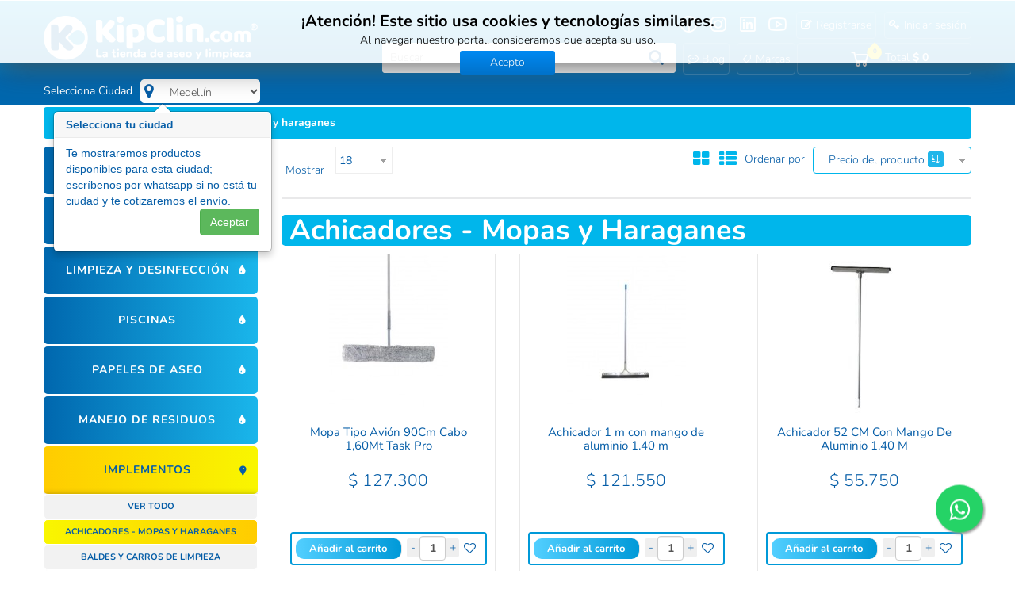

--- FILE ---
content_type: text/html; charset=utf-8
request_url: https://www.kipclin.com/implementos/achicadores-mopas-y-haraganes/by,product_price.html?keyword=
body_size: 19446
content:
<!DOCTYPE html>
<html xmlns="http://www.w3.org/1999/xhtml" xml:lang="es-co" lang="es-co" dir="ltr">
<head>
<meta http-equiv="X-UA-Compatible" content="IE=edge">
<meta name="viewport" content="width=device-width, initial-scale=1">
<meta name="robots" content="noindex"><meta name="googlebot" content="noindex">
<base href="https://www.kipclin.com/implementos/achicadores-mopas-y-haraganes/by,product_price.html" />
<meta http-equiv="content-type" content="text/html; charset=utf-8" />
<meta name="title" content="Achicadores y mopas de la mejor calidad | KipClin" />
<meta name="description" content="Logra una limpieza eficiente con nuestra gran variedad de achicadores, mopas y haraganes. ¡Productos ideales para mantener tus espacios impecables!" />
<meta name="generator" content="Joomla! - Open Source Content Management" />
<title>Achicadores y mopas de la mejor calidad | KipClin</title>
<link href="https://www.kipclin.com/implementos/achicadores-mopas-y-haraganes.html" rel="canonical" />
<link href="/images/favicon.png" rel="shortcut icon" type="image/vnd.microsoft.icon" />
<link href="/favicon.ico" rel="shortcut icon" type="image/vnd.microsoft.icon" />
<link rel="stylesheet" type="text/css" href="/media/plg_jchoptimize/cache/css/6ad03ea7daeeb1c9e5b959a501961f4a_0.css" rel="preload" />
<script type="application/json" class="joomla-script-options new">{"csrf.token":"d8103497e0a811f8db187879e1dae554","system.paths":{"root":"","base":""}}</script>
<script type="application/ld+json">{"@context":"https://schema.org","@type":"ItemList","url":"https://www.kipclin.com/implementos/achicadores-mopas-y-haraganes.html","numberOfItems":"12","itemListElement":[{"@type":"Product","url":"https://www.kipclin.com/implementos/achicadores-mopas-y-haraganes/felpa-de-algodon-30-pulgadas-la-negra.html","name":"(E) Felpa de Algodón 30 pulgadas La Negra","image":"https://www.kipclin.com/images/virtuemart/product/KIP-NEGR-F307.jpg","offers":{"@type":"Offer","availability":"https://schema.org/InStock","price":"34900","priceCurrency":"COP"}},{"@type":"Product","url":"https://www.kipclin.com/implementos/achicadores-mopas-y-haraganes/mopa-tipo-avion-90cm-cabo-1-60mt-task-pro.html","name":"Mopa Tipo Avión 90Cm Cabo 1,60Mt Task Pro","image":"https://www.kipclin.com/images/virtuemart/product/KIP-TSK-MopaTipoAvion-90cm.jpg","offers":{"@type":"Offer","availability":"https://schema.org/InStock","price":"127300","priceCurrency":"COP"}},{"@type":"Product","url":"https://www.kipclin.com/implementos/achicadores-mopas-y-haraganes/achicador-1-m-con-mango-de-aluminio-1-40-m.html","name":"Achicador 1 m con mango de aluminio 1.40 m","image":"https://www.kipclin.com/images/virtuemart/product/OF-Achicador1mt.jpg","offers":{"@type":"Offer","availability":"https://schema.org/InStock","price":"121550","priceCurrency":"COP"}},{"@type":"Product","url":"https://www.kipclin.com/implementos/achicadores-mopas-y-haraganes/repuesto-mopa-tipo-avion-task-pro-90-cm.html","name":"Repuesto Mopa Tipo Avion Task Pro 90 Cm","image":"https://www.kipclin.com/images/virtuemart/product/KIP-TSK-Repuesto-MopaTipoAvion-90cm.jpg","offers":{"@type":"Offer","availability":"https://schema.org/InStock","price":"47950","priceCurrency":"COP"}},{"@type":"Product","url":"https://www.kipclin.com/implementos/achicadores-mopas-y-haraganes/set-mopa-microactiva-task-pro-sin-cabo-43-cm.html","name":"Mopa Microfibra Sin Cabo 43 cm","image":"https://www.kipclin.com/images/virtuemart/product/KIP-ILK-1003212.jpg","offers":{"@type":"Offer","availability":"https://schema.org/InStock","price":"34550","priceCurrency":"COP"}},{"@type":"Product","url":"https://www.kipclin.com/implementos/achicadores-mopas-y-haraganes/repuesto-mopa-microactiva-task-pro-43-cm.html","name":"Repuesto Mopa Microfibra 43 cm","image":"https://www.kipclin.com/images/virtuemart/product/KIP-ILK-1003213.jpg","offers":{"@type":"Offer","availability":"https://schema.org/InStock","price":"20100","priceCurrency":"COP"}},{"@type":"Product","url":"https://www.kipclin.com/implementos/achicadores-mopas-y-haraganes/achicador-52-cm-con-mango-de-aluminio-1-40-m.html","name":"Achicador 52 CM Con Mango De Aluminio 1.40 M","image":"https://www.kipclin.com/images/virtuemart/product/KIP-ZOI-F100473.jpg","offers":{"@type":"Offer","availability":"https://schema.org/InStock","price":"55750","priceCurrency":"COP"}},{"@type":"Product","url":"https://www.kipclin.com/implementos/achicadores-mopas-y-haraganes/repuesto-mopa-plana-microfibra-azul-40cm.html","name":"Repuesto mopa plana microfibra Azúl 40cm","image":"https://www.kipclin.com/images/virtuemart/product/KIP-ZOI-602422A.jpg","offers":{"@type":"Offer","availability":"https://schema.org/InStock","price":"17350","priceCurrency":"COP"}},{"@type":"Product","url":"https://www.kipclin.com/implementos/achicadores-mopas-y-haraganes/repuesto-mopa-plana-microfibra-roja-40cm.html","name":"Repuesto mopa plana microfibra Roja 40cm","image":"https://www.kipclin.com/images/virtuemart/product/KIP-ZOI-602422R.jpg","offers":{"@type":"Offer","availability":"https://schema.org/InStock","price":"17350","priceCurrency":"COP"}},{"@type":"Product","url":"https://www.kipclin.com/implementos/achicadores-mopas-y-haraganes/repuesto-mopa-plana-microfibra-verde-40cm.html","name":"Repuesto mopa plana microfibra Verde 40cm","image":"https://www.kipclin.com/images/virtuemart/product/KIP-ZOI-602422V.jpg","offers":{"@type":"Offer","availability":"https://schema.org/InStock","price":"17350","priceCurrency":"COP"}},{"@type":"Product","url":"https://www.kipclin.com/implementos/achicadores-mopas-y-haraganes/repuesto-mopa-abrintadora-de-microfibra-color-verde.html","name":"Repuesto Mopa Abrintadora de Microfibra Color Verde","image":"https://www.kipclin.com/images/virtuemart/product/KIP-FULL-122464.jpg","offers":{"@type":"Offer","availability":"https://schema.org/InStock","price":"13950","priceCurrency":"COP"}},{"@type":"Product","url":"https://www.kipclin.com/implementos/achicadores-mopas-y-haraganes/mopa-abrillantadora-con-mango-120-cm.html","name":"Mopa Abrillantadora con Mango 120 cm","image":"https://www.kipclin.com/images/virtuemart/product/KIP-FULL-122459.jpg","offers":{"@type":"Offer","availability":"https://schema.org/InStock","price":"37200","priceCurrency":"COP"}}]}</script>
<script type="application/javascript" src="/media/plg_jchoptimize/cache/js/97c4fab4c399523cf8ba1d8bb8e015aa_0.js"></script>
<script type="text/javascript">jQuery(function($){SqueezeBox.initialize({});initSqueezeBox();$(document).on('subform-row-add',initSqueezeBox);function initSqueezeBox(event,container)
{SqueezeBox.assign($(container||document).find('a.modal').get(),{parse:'rel'});}});window.jModalClose=function(){SqueezeBox.close();};document.onreadystatechange=function(){if(document.readyState=='interactive'&&typeof tinyMCE!='undefined'&&tinyMCE)
{if(typeof window.jModalClose_no_tinyMCE==='undefined')
{window.jModalClose_no_tinyMCE=typeof(jModalClose)=='function'?jModalClose:false;jModalClose=function(){if(window.jModalClose_no_tinyMCE)window.jModalClose_no_tinyMCE.apply(this,arguments);tinyMCE.activeEditor.windowManager.close();};}
if(typeof window.SqueezeBoxClose_no_tinyMCE==='undefined')
{if(typeof(SqueezeBox)=='undefined')SqueezeBox={};window.SqueezeBoxClose_no_tinyMCE=typeof(SqueezeBox.close)=='function'?SqueezeBox.close:false;SqueezeBox.close=function(){if(window.SqueezeBoxClose_no_tinyMCE)window.SqueezeBoxClose_no_tinyMCE.apply(this,arguments);tinyMCE.activeEditor.windowManager.close();};}}};if(typeof Virtuemart==="undefined"){var Virtuemart={};}
var vmSiteurl='https://www.kipclin.com/';Virtuemart.vmSiteurl=vmSiteurl;var vmLang='&lang=es';Virtuemart.vmLang=vmLang;var vmLangTag='es';Virtuemart.vmLangTag=vmLangTag;var Itemid='&Itemid=404';Virtuemart.addtocart_popup="1";var vmCartError=Virtuemart.vmCartError="Hubo un error al actualizar su carrito.";var usefancy=true;var oa=document.createElement('script');oa.type='text/javascript';oa.async=true;oa.src='//kipclincom.api.oneall.com/socialize/library.js';var s=document.getElementsByTagName('script')[0];s.parentNode.insertBefore(oa,s);</script>
<link rel="preconnect" href="https://www.kipclin.com" />
<link rel="alternate" hreflang="es-CO" href="https://www.kipclin.com/implementos/achicadores-mopas-y-haraganes/by,product_price.html?keyword=" />
<link rel="dns-prefetch" href="https://www.kipclin.com" />
<meta http-equiv="Cache-Control" content="max-age=3600">
<meta http-equiv="Content-Type" content="text/html">
<link rel="shortcut icon" type="icon" href="/favicon.ico"  />
<link rel="shortcut icon" type="image/x-icon" href="/favicon.ico">
<link rel="Bookmark" href="/favicon.ico">
<link rel="icon" type="image/png" href="/images/favicon.png">
<!--[if IE]>
<meta name="google-site-verification" content="_XmoNmq0f9tkmmJBf9_fEUAlXWBJV1XpAtzfqoz5LUg" />
<meta name="application-name" content="KipClin SAS"/> 
<meta name="msapplication-TileColor" content="#055da7"/> 
<meta name="msapplication-TileImage" content="/images/favicon.png"/>
<meta name="msapplication-square70x70logo" content="/images/favicon.png"/>
<meta name="msapplication-square150x150logo" content="/images/favicon.png"/>
<meta name="msapplication-wide310x150logo" content="/images/favicon.png"/>
<meta name="msapplication-square310x310logo" content="/images/favicon.png"/>
<![endif]-->
<meta name="twitter:card" content="summary" />
<meta name="twitter:image" content="https://www.kipclin.com/images/KipClinfoot.jpg" />
<meta name="twitter:description" content="La tienda especializada en productos de aseo y limpieza para tu negocio " />
<meta name="twitter:title" content="KipClin - Especializada en productos de aseo y limpieza para tu negocio" />
<meta name="twitter:site" content="@kipclin" />
<meta name="twitter:creator" content="@kipclin" />
<!-- Google tag (gtag.js) -->
<script type="application/javascript" src="/media/plg_jchoptimize/cache/js/97c4fab4c399523cf8ba1d8bb8e015aa_1.js"></script>
<script>window.dataLayer=window.dataLayer||[];function gtag(){dataLayer.push(arguments);}
gtag('js',new Date());gtag('config','AW-328179434');</script>
<!-- Global site tag (gtag.js) - Google Analytics -->
<script type="application/javascript" src="/media/plg_jchoptimize/cache/js/97c4fab4c399523cf8ba1d8bb8e015aa_2.js"></script>
<script>window.dataLayer=window.dataLayer||[];function gtag(){dataLayer.push(arguments);}
gtag('js',new Date());gtag('config','G-R1PLLCNJ7S');</script>
<!-- Google Tag Manager -->
<script>(function(w,d,s,l,i){w[l]=w[l]||[];w[l].push({'gtm.start':new Date().getTime(),event:'gtm.js'});var f=d.getElementsByTagName(s)[0],j=d.createElement(s),dl=l!='dataLayer'?'&l='+l:'';j.async=true;j.src='https://www.googletagmanager.com/gtm.js?id='+i+dl;f.parentNode.insertBefore(j,f);})(window,document,'script','dataLayer','GTM-WXZKR6V');</script>
<!-- End Google Tag Manager -->
<script>window.dataLayer=window.dataLayer||[];function gtag(){dataLayer.push(arguments);}
gtag('consent','default',{'ad_storage':'denied','ad_user_data':'denied','ad_personalization':'denied','analytics_storage':'denied'});</script>
<script type="application/javascript" src="/media/plg_jchoptimize/cache/js/97c4fab4c399523cf8ba1d8bb8e015aa_3.js"></script>
<script type="text/javascript">jQuery(document).ready(function($){jutooltip_api=$('.jutooltip').jutooltip({effect:'toggle',showDuration:200,hideDuration:200,easing:'linear',predelay:0,delay:30,opacity:1,tip:'',fadeIE:false,position:['top','center'],offset:[0,0],cancelDefault:true,manualCloseTooltip:false,direction:'up',bounce:false,slideOffset:10}).jutooltip_dynamic({top:{direction:'up'}});});</script>
</head>
<body class="site com-virtuemart view-category no-layout no-task itemid-404 es-co ltr  sticky-header layout-fluid page-home1  no-home-page">
<div class="body-innerwrapper">
<section id="sp-top-bar"><div class="container"><div class="row"><div id="sp-top2" class="col-lg-12 "><div class="sp-column "></div></div></div></div></section><header id="sp-header"><div class="container"><div class="row"><div id="sp-logo" class="col-xs-3 col-md-3 col-lg-3 "><div class="sp-column "><a class="logo" href="/"><span><img class="sp-default-logo hidden-xs" src="/images/logonew.png" alt="KipClin SAS" width="429" height="89" /><img class="sp-default-logo visible-xs" src="/images/logom.png" alt="KipClin SAS" width="200" height="200" /></span></a></div></div><div id="sp-cart-home2" class="col-xs-9 col-md-9 col-lg-9 "><div class="sp-column "><div class="sp-module text-right pull-right"><div class="sp-module-content"><ul class="nav menu">
<li class="item-195"><a href="/registrarse.html" ><i class="fa fa-pencil-square-o md12 la-"></i><span>Registrarse</span></a></li><li class="item-171"><a href="#Login" ><i class="fa fa-key md12 la-"></i><span>Iniciar sesión</span></a></li></ul>
<style>.nav.menu .nav-child.small .parent:hover .nav-child.small{display:block;max-width:195px;right:100px}.nav.menu .nav-child.small .nav-child.small{display:none}</style>
</div></div><div class="sp-module text-right  ssocial"><div class="sp-module-content">
<div class="customtext-right  ssocial"  >
<ul class="social-icons" style="height: 45px; margin-right: 5px;">
<li><a title="Facebook" target="_blank" href="https://www.facebook.com/kipclin/" rel="nofollow noopener"> <i class="lab la-facebook"></i></a></li>
<li><a title="instagram" target="_blank" href="https://www.instagram.com/kipclin/" rel="nofollow noopener"><i class="lab la-instagram"></i></a></li>
<li class=""><a title="Linkedin" target="_blank" href="https://www.linkedin.com/company/kipclin-sas/" rel="nofollow noopener"><i class="lab la-linkedin" aria-hidden="true"></i></a></li>
<li><a title="Youtube" target="_blank" href="https://www.youtube.com/channel/UCrGi8cSUQWc7HG21rx5Rm3A/" rel="nofollow noopener"><i class="lab la-youtube"></i></a></li>
</ul></div>
</div></div><div class="sp-module row"><div class="sp-module-content">
<div class="customrow"  >
<div></div></div>
</div></div><div class="sp-module cart-menu-top text-right pull-right"><div class="sp-module-content">﻿
<!-- Virtuemart 2 Ajax Card -->
<div class="vmCartModule cart-menu-top text-right pull-right" id="vmCartModule ">
<div class="cart-icon">
<div class="cart-body">
<div class="mini-cart-title">
<i class="las la-shopping-cart"></i>
<span class="counter qty">
<h3 class="header totalcart total_products">0</h3>
</span>
</div>
<span class="cart-total">
<div class="total-product-wapper" style="display: inline-block;">
<div class="total">
		Total <strong>$ 0 </strong>	</div>
</div>
</span>
</div>
</div>
<div id="hiddencontainer" class="hiddencontainer" style=" display: none; ">
<div class="vmcontainer">
<div class="product_row row">
<div class="product_image col-md-4 col-xs-4">
<span class="image"></span>
</div>
<div class="col-md-8 col-xs-8">
<div class="form-group">
<span class="quantity"></span>&nbsp;x&nbsp;<span class="product_name"></span>
</div>
<div class="subtotal_with_tax"></div>
<div class="customProductData"></div><br>
</div>
</div>
</div>
</div>
<div class="cart-content">
<div class="vm_cart_products">
<div class="vmcontainer">
<p class="empty">No tiene artículos en su carrito de compras.</p>
</div>
<div style="clear:both;"></div>
<div class="payments-signin-button" ></div>
</div>
<div class="total-product-wapper" >
<div class="total" style="float: right;">
</div>
<div class="total_products" style="float: left;">0 Productos</div>
</div>
<div class="show_cart">
<a class="details" style="float:right;" href="/realizar-pedido.html" rel="nofollow" >Mostrar carrito</a>	</div>
<noscript>
	Por favor, espere	</noscript>
</div>
</div>
</div></div><div class="sp-module text-right submenb pull-right"><div class="sp-module-content">
<div class="customtext-right submenb pull-right"  >
<div class="mtopk"><a alt="Blog" title="Blog" href="/blog.html"> <i class="fa fa-commenting-o" aria-hidden="true"></i> <span class="">Blog</span></a></div>
<div class="mtopk"><a href="/marca.html"> <i class="las la-tag"></i> <span class="">Marcas</span></a></div>
<!--<div class="mtopk tps"><a href="/buscador/results,1-0.html"> <i class="fa fa-lightbulb-o" aria-hidden="true"></i> <span class="">IVA 0%</span></a></div>--></div>
</div></div><div class="sp-module buscadorhead"><div class="sp-module-content"><div class="buscadorhead sp-vmsearch" id="sp-vmsearch-95">
<form action="/buscador/results,1-0.html?search=true" method="get">
<div class="sp-vmsearch-categorybox hidden-xs">
<div class="cat-button dropdown-toggle sp-vmsearch-category-name">
<div class="category-name-wrapper">
<span class="category-name">Buscar por categorías</span>
</div>
<i class="icon-angle-down">&nbsp;</i>
</div>
<select name="virtuemart_category_id" class="sp-vmsearch-categories">
<option value="0" data-name="Buscar por categorías">Buscar por categorías</option>
</select>
</div>
<input type="hidden" name="limitstart" value="0" />
<input type="hidden" name="option" value="com_virtuemart" />
<input type="hidden" name="view" value="category" />
<div class="search-button-wrapper">
<button type="submit" class="search-button"><i class="fa fa-search" aria-hidden="true"></i></button>
</div>
<div class="search-input-wrapper">
<label for="keywordB" class="hide">Buscador</label>
<input type="text" id="keywordB" name="keyword" autocomplete="off" class="sp-vmsearch-box" value="" placeholder="Buscar"/>
</div>
</form>
</div>
<script type="text/javascript">jQuery(function($){$('#sp-vmsearch-95 .sp-vmsearch-categories').on('change',function(event){var $name=$(this).find(':selected').attr('data-name');$('#sp-vmsearch-95 .sp-vmsearch-category-name .category-name').text($name);});$('#sp-vmsearch-95 .sp-vmsearch-box').typeahead({items:'100',source:(function(query,process){return $.post('https://www.kipclin.com/implementos/achicadores-mopas-y-haraganes/by,product_price.html',{'module_id':'95','char':query,'category':$('#sp-vmsearch-95 .sp-vmsearch-categories').val()},function(data){return process(data);},'json');}),});});</script>
</div></div></div></div></div></div></header><section id="sp-seach"><div class="container"><div class="row"><div id="sp-search" class="col-lg-12 "><div class="sp-column "><div class="sp-module "><div class="sp-module-content"><form id="selectciudad" action="https://www.kipclin.com/implementos/achicadores-mopas-y-haraganes/by,product_price.html?keyword=" method="post">
<label for="tiendasede" class="pull-left" style="margin-right: 10px;">Selecciona Ciudad </label>
<i class="fa fa-map-marker pull-left" aria-hidden="true"></i>
<span class="sedemensaje" data-toggle="popover" title="Selecciona tu ciudad" data-content='<div id="popover-content-tiendasede" >Te mostraremos productos disponibles para esta ciudad; escríbenos por whatsapp si no está tu ciudad y te cotizaremos el envío.<p class="text-right"><a href="#" class="aceptsede btn btn-success">Aceptar</a></p></div>' data-container="body" data-placement="bottom" data-html="true" style="line-height: 30px;vertical-align: bottom;display: inline-block;width: 0px;float: left;">.</span>
<select name="tiendasede" id="tiendasede">
<option value="0" selected>
Medellín</option>
<option value="46" >
Bogotá</option>
</select>
</form>
</div></div></div></div></div></div></section><section id="sp-breadcrumb-wrapper"><div class="container"><div class="row"><div id="sp-breadcrumb" class="col-lg-12 "><div class="sp-column "><div class="sp-module "><div class="sp-module-content">
<ol class="breadcrumb">
<li><a href="https://www.kipclin.com/"><i class="fa fa-home"></i></a></li><li><a href="#Implementos" class="pathway">Implementos</a></li><li class="active">Achicadores - mopas y haraganes</li></ol>
</div></div></div></div></div></div></section><section id="sp-main-body"><div class="container"><div class="row"><div id="sp-menu" class="col-md-3 col-lg-3 "><div class="sp-column custom-class">	<div class='sp-megamenu-wrapper'>
<a id="offcanvas-toggler" href="#"><i class="fa fa-bars"></i></a>
<ul class="sp-megamenu-parent menu-fade-up hidden-xs hidden-ms"><li class="sp-menu-item men101"><a  href="/"  >Inicio</a></li><li class="sp-menu-item men262 sp-has-child"><a  href="/refills.html"  >PRODUCTOS DE REFill®</a></li><li class="sp-menu-item men392 sp-has-child"><a  href="#lavanderia"  >Lavandería</a><div class="sp-dropdown sp-dropdown-main sp-menu-right" style="width: 270px;"><div class="sp-dropdown-inner"><ul class="sp-dropdown-items"><li class="sp-menu-item men475"><a  href="/lavanderia/ver-todo-lavanderia.html"  >Ver todo</a></li><li class="sp-menu-item men136"><a  href="/lavanderia/blanqueadores.html"  >Blanqueadores</a></li><li class="sp-menu-item men411"><a  href="/lavanderia/cepillos-de-ropa.html"  >Cepillos de ropa</a></li><li class="sp-menu-item men138"><a  href="/lavanderia/detergentes.html"  >Detergentes</a></li><li class="sp-menu-item men153"><a  href="/lavanderia/quita-manchas.html"  >Quita manchas</a></li><li class="sp-menu-item men156"><a  href="/lavanderia/suavizantes.html"  >Suavizantes</a></li></ul></div></div></li><li class="sp-menu-item men393 sp-has-child"><a  href="#Limpieza-Desinfeccion"  >Limpieza y desinfección</a><div class="sp-dropdown sp-dropdown-main sp-menu-right" style="width: 270px;"><div class="sp-dropdown-inner"><ul class="sp-dropdown-items"><li class="sp-menu-item men476"><a  href="/limpieza-y-desinfeccion/ver-todo-limpieza-desinfeccion.html"  >Ver todo</a></li><li class="sp-menu-item men412"><a  href="/limpieza-y-desinfeccion/refills.html"  >REFill</a></li><li class="sp-menu-item men134"><a  href="/limpieza-y-desinfeccion/ambientadores-y-desinfectantes.html"  >Ambientadores y desinfectantes</a></li><li class="sp-menu-item men413"><a  href="/limpieza-y-desinfeccion/blanqueadores.html"  >Blanqueadores</a></li><li class="sp-menu-item men152"><a  href="/limpieza-y-desinfeccion/desengrasantes.html"  >Desengrasantes</a></li><li class="sp-menu-item men414"><a  href="/limpieza-y-desinfeccion/desinfectantes.html"  >Desinfectantes</a></li><li class="sp-menu-item men231"><a  href="/limpieza-y-desinfeccion/especializados-superficies.html"  >Especializados en superficies </a></li><li class="sp-menu-item men284"><a  href="/limpieza-y-desinfeccion/insecticidas.html"  >Insecticidas</a></li><li class="sp-menu-item men144"><a  href="/limpieza-y-desinfeccion/lavalozas.html"  >Lavalozas</a></li><li class="sp-menu-item men145"><a  href="/limpieza-y-desinfeccion/limpia-pisos.html"  >Limpia pisos</a></li><li class="sp-menu-item men415"><a  href="/limpieza-y-desinfeccion/limpia-vidrios.html"  >Limpia vidrios</a></li></ul></div></div></li><li class="sp-menu-item men396 sp-has-child"><a  href="#Piscinas"  >Piscinas</a><div class="sp-dropdown sp-dropdown-main sp-menu-right" style="width: 270px;"><div class="sp-dropdown-inner"><ul class="sp-dropdown-items"><li class="sp-menu-item men479"><a  href="/piscinas/ver-todo-piscinas.html"  >Ver todo</a></li><li class="sp-menu-item men417"><a  href="/piscinas/balance-de-ph.html"  >Balance de PH</a></li><li class="sp-menu-item men418"><a  href="/piscinas/clarificadores.html"  >Clarificadores</a></li><li class="sp-menu-item men419"><a  href="/piscinas/desinfeccion-de-agua.html"  >Desinfección de agua</a></li><li class="sp-menu-item men142"><a  href="/piscinas/especializados-para-piscina.html"  >Especializados para piscina</a></li></ul></div></div></li><li class="sp-menu-item men395 sp-has-child"><a  href="#Papeles-Aseo"  >Papeles de aseo</a><div class="sp-dropdown sp-dropdown-main sp-menu-right" style="width: 270px;"><div class="sp-dropdown-inner"><ul class="sp-dropdown-items"><li class="sp-menu-item men478"><a  href="/papeles-de-aseo/ver-todo-papeles-aseo.html"  >Ver todo</a></li><li class="sp-menu-item men155"><a  href="/papeles-de-aseo/servilletas.html"  >Servilletas</a></li><li class="sp-menu-item men139"><a  href="/papeles-de-aseo/limpiones.html"  >Limpiones </a></li><li class="sp-menu-item men150"><a  href="/papeles-de-aseo/papel-higienico-y-dispensadores.html"  >Papel higiénico y dispensadores  </a></li><li class="sp-menu-item men157"><a  href="/papeles-de-aseo/toallas-de-manos-y-dispensadores.html"  >Toallas de manos y dispensadores </a></li></ul></div></div></li><li class="sp-menu-item men394 sp-has-child"><a  href="#Manejo-Residuos"  >Manejo de residuos</a><div class="sp-dropdown sp-dropdown-main sp-menu-right" style="width: 270px;"><div class="sp-dropdown-inner"><ul class="sp-dropdown-items"><li class="sp-menu-item men477"><a  href="/manejo-de-residuos/ver-todo-manejo-residuos.html"  >Ver todo</a></li><li class="sp-menu-item men205"><a  href="/manejo-de-residuos/bolsas.html"  >Bolsas</a></li><li class="sp-menu-item men208"><a  href="/manejo-de-residuos/papeleras-y-contenedores.html"  >Papeleras y contenedores</a></li><li class="sp-menu-item men416"><a  href="/manejo-de-residuos/puntos-ecologicos.html"  >Puntos ecológicos</a></li></ul></div></div></li><li class="sp-menu-item men391 sp-has-child active click clic"><a  href="#Implementos"  >Implementos</a><div class="sp-dropdown sp-dropdown-main sp-menu-right" style="width: 270px;"><div class="sp-dropdown-inner"><ul class="sp-dropdown-items"><li class="sp-menu-item men474"><a  href="/implementos/ver-todo-implementos.html"  >Ver todo</a></li><li class="sp-menu-item men404 current-item active click clic"><a  href="/implementos/achicadores-mopas-y-haraganes.html"  >Achicadores - mopas y haraganes</a></li><li class="sp-menu-item men283"><a  href="/implementos/baldes.html"  >Baldes y Carros de limpieza</a></li><li class="sp-menu-item men280"><a  href="/implementos/cepillos.html"  >Cepillos, Rastrillos y Carreteros</a></li><li class="sp-menu-item men407"><a  href="/implementos/escobas.html"  >Escobas y Recogedores</a></li><li class="sp-menu-item men149"><a  href="/implementos/esponjas-y-panos.html"  >Esponjas y paños</a></li><li class="sp-menu-item men408"><a  href="/implementos/espumadores-y-aspersores.html"  >Espumadores y aspersores</a></li><li class="sp-menu-item men206"><a  href="/implementos/traperos.html"  >Traperos</a></li><li class="sp-menu-item men278"><a  href="/implementos/otros-implementos.html"  >Otros Implementos</a></li></ul></div></div></li><li class="sp-menu-item men389 sp-has-child"><a  href="#aseo-personal"  >Aseo personal</a><div class="sp-dropdown sp-dropdown-main sp-menu-right" style="width: 270px;"><div class="sp-dropdown-inner"><ul class="sp-dropdown-items"><li class="sp-menu-item men472"><a  href="/aseo-personal/ver-todo-aseo-personal.html"  >Ver todo</a></li><li class="sp-menu-item men135"><a  href="/aseo-personal/antibacteriales.html"  >Antibacteriales</a></li><li class="sp-menu-item men143"><a  href="/aseo-personal/jabones-de-manos.html"  >Jabones de manos</a></li></ul></div></div></li><li class="sp-menu-item men390 sp-has-child"><a  href="#Bioseguridad"  >Bioseguridad</a><div class="sp-dropdown sp-dropdown-main sp-menu-right" style="width: 270px;"><div class="sp-dropdown-inner"><ul class="sp-dropdown-items"><li class="sp-menu-item men473"><a  href="/bioseguridad/ver-todo-bioseguridad.html"  >Ver todo</a></li><li class="sp-menu-item men400"><a  href="/bioseguridad/alcoholes.html"  >Alcoholes</a></li><li class="sp-menu-item men397"><a  href="/bioseguridad/antibacteriales.html"  >Antibacteriales</a></li><li class="sp-menu-item men137"><a  href="/bioseguridad/desinfectantes.html"  >Desinfectantes</a></li><li class="sp-menu-item men209"><a  href="/bioseguridad/gafas-y-visores.html"  >Gafas y visores</a></li><li class="sp-menu-item men401"><a  href="/bioseguridad/gorros.html"  >Gorros</a></li><li class="sp-menu-item men207"><a  href="/bioseguridad/guantes.html"  >Guantes</a></li><li class="sp-menu-item men402"><a  href="/bioseguridad/senalizacion.html"  >Señalización</a></li><li class="sp-menu-item men403"><a  href="/bioseguridad/tapabocas.html"  >Tapabocas</a></li><li class="sp-menu-item men399"><a  href="/bioseguridad/tapetes-de-desinfeccion.html"  >Tapetes de desinfección</a></li><li class="sp-menu-item men398"><a  href="/bioseguridad/termometros.html"  >Termómetros</a></li></ul></div></div></li></ul>	</div>
</div></div><div id="sp-component" class="col-xs-12 col-md-9 col-lg-9 "><div class="sp-column "><div id="system-message-container">
</div>
<div id="sp-position2"></div><div class="browse-view">
<!-- Orderby + Pagination + Displaynumber -->
<div class="orderby-displaynumber" style="margin: 0;">
<div class="floatleft display-number">
								Mostrar <div class="number"><select id="limit" name="limit" class="inputbox" size="1" onchange="window.top.location.href=this.options[this.selectedIndex].value">
<option value="/implementos/achicadores-mopas-y-haraganes/by,product_price/results,1-15.html?keyword=">15</option>
<option value="/implementos/achicadores-mopas-y-haraganes/by,product_price/results,1-18.html?keyword=" selected="selected">18</option>
<option value="/implementos/achicadores-mopas-y-haraganes/by,product_price/results,1-30.html?keyword=">30</option>
<option value="/implementos/achicadores-mopas-y-haraganes/by,product_price/results,1-60.html?keyword=">60</option>
<option value="/implementos/achicadores-mopas-y-haraganes/by,product_price/results,1-150.html?keyword=">150</option>
</select>
</div>
</div>
<div class="floatleft vm-order-list">
<div class="orderlistcontainer"><div class="title">Ordenar por</div><div class="activeOrder"><a title="Ordenar de menor a mayor" href="/implementos/achicadores-mopas-y-haraganes/by,product_price/dirAsc.html?keyword=">Precio del producto <i class='la la-sort-amount-desc'></i></a></div><div class="orderlist"><div><a title="Nombre del producto" href="/implementos/achicadores-mopas-y-haraganes/by,product_name.html?keyword=">Nombre del producto</a></div><div><a title="Ventas del producto" href="/implementos/achicadores-mopas-y-haraganes/by,product_ordered.html?keyword=">Ventas del producto</a></div></div></div>	</div>
<div class="view-mode pull-right">
<a href="javascript:void(0);" onclick="viewMode('grid');" class="view-grid active" title="Grid"><i class="fa fa-th-large"></i></a>
<a href="javascript:void(0);" onclick="viewMode('list');" class="view-list	" title="List"><i class="fa fa-th-list"></i></a>
</div>
<div class="clear"></div>
</div> <!-- End Orderby + Pagination + Displaynumber -->
<!-- Show Products -->
<h1 style="background-color: #00b6eb;display: inline-block;width: 100%;color: #fff;border-radius: 5px;padding: 0 10px;">Achicadores - Mopas y Haraganes</h1>
<div class="product-grid-view">
<!-- Show the horizontal seperator -->
<!--  -->
<!-- this is an indicator wether a row needs to be opened or not -->
<div class="row vm-product-row">
<!-- Show the vertical seperator -->
<!-- Show Products -->
<div class="vm-product vm-col col-md-4 vertical-separator  col-sm-4 vertical-separator">
<div class="item item-inner-wrapper round-corners">
<div class="image-block col-md-12 col-sm-6 col-xs-6">
<!-- Check Product Label -->
<!--image-->
<a class="product-image" href="/implementos/achicadores-mopas-y-haraganes/mopa-tipo-avion-90cm-cabo-1-60mt-task-pro.html" title="">
<span class="pro-image first-image">
<img  height="300" width="200" class="browseProductImage"  loading="lazy"  src="/images/virtuemart/product/resized/KIP-TSK-MopaTipoAvion-90cm_200x0.jpg"  alt="Mopa Tipo Avión 90Cm Cabo 1,60Mt Task Pro"  />	</span>
</a>
<!--quick view-->
<div class="quick-view-detail">
<a href="/implementos/achicadores-mopas-y-haraganes/mopa-tipo-avion-90cm-cabo-1-60mt-task-pro.html">Ver producto</a>
</div>
<!-- Check Product Label -->
</div>
<!-- Text Block -->
<div class="text-block col-md-12 col-sm-6 col-xs-6">
<div class="box-des">
<!-- Product Name -->
<h2 class="product-name"><a href="/implementos/achicadores-mopas-y-haraganes/mopa-tipo-avion-90cm-cabo-1-60mt-task-pro.html" >Mopa Tipo Avión 90Cm Cabo 1,60Mt Task Pro</a></h2>
<!--product-rating-->
<div class="product-rating">
</div>
<!-- Product Price -->
<div class="price-box">
<div class="product-price" id="productPrice1432">
<div class="PricesalesPrice vm-display vm-price-value"><span class="PricesalesPrice">$ 127.300 </span></div></div>
</div>
<!-- Product Short Description -->
<div class="product_s_desc vm-product-descr-container-1">
</div>
<!-- Add to Cart Button & View Details Button -->
</div>
</div>
<div class="text-block col-md-12  ">
<div class="actions">
<div class="addtocart-area">
<form method="post" class="product js-recalculate" action="/implementos/achicadores-mopas-y-haraganes.html">
<div class="addtocart-bar">
<span class="addtocart-button">
<input type="submit" name="addtocart" class="addtocart-button jutooltip" value="Añadir al carrito" title="Añadir al carrito" />	</span> <!-- <label for="quantity1432" class="quantity_box">Cantidad: </label> -->
<div class="quantity-box">
<input type="button" class="quantity-controls quantity-minus" value="-"/>
<label for="quantity1432" class="hide">Cantidad</label>	<input type="number" inputmode="numeric"  class="quantity-input js-recalculate" name="quantity[]"
					   onblur="Virtuemart.checkQuantity(this,1,'¡Puede comprar este producto solo en múltiplos de %s piezas!');"
					   onclick="Virtuemart.checkQuantity(this,1,'¡Puede comprar este producto solo en múltiplos de %s piezas!');"
					   onchange="Virtuemart.checkQuantity(this,1,'¡Puede comprar este producto solo en múltiplos de %s piezas!');"
					   onsubmit="Virtuemart.checkQuantity(this,1,'¡Puede comprar este producto solo en múltiplos de %s piezas!');"
					   value="1" data-init="1" data-step="1"  id="quantity1432"/>
<input type="button" class="quantity-controls quantity-plus" value="+"/>
</div>
<span class="addtocart-button">
<button name="addtocart" value="Añadir al carro" title="Añadir al carro" class="addtocart-button" type="submit">
<span>Añadir al carrito</span><i class="la la-shopping-cart"></i> </button>
</span> <input type="hidden" name="virtuemart_product_id[]" value="1432"/>
<noscript><input type="hidden" name="task" value="add"/></noscript>
</div>	<input type="hidden" name="option" value="com_virtuemart"/>
<input type="hidden" name="view" value="cart"/>
<input type="hidden" name="virtuemart_product_id[]" value="1432"/>
<input type="hidden" class="pname" value="Mopa Tipo Avión 90Cm Cabo 1,60Mt Task Pro"/>
<input type="hidden" name="Itemid" value="404"/>	</form>
</div>
<ul class="add-to-links">
<!-- Add Wishlist Button -->
<li class="pro-wishlist item_1432 ">
<a href="/component/users/index.html?view=login&amp;return=aHR0cHM6Ly93d3cua2lwY2xpbi5jb20vaW5kZXgucGhwP29wdGlvbj1jb21fdmlydHVlbWFydCZ2aWV3PXByb2R1Y3RkZXRhaWxzJnZpcnR1ZW1hcnRfcHJvZHVjdF9pZD0xNDMyP21vZGU9ZmF2X2FkZCZmYXZvcml0ZV9pZD0xNDMy&amp;Itemid=101" alt="Login" title="Login"><button  alt=" Agregar a mis favoritos" title=" Agregar a mis favoritos" class="addtofav_aws_icon jutooltip" value="" name="addtofavorites" title=" Agregar a mis favoritos" ><i class="fa fa-heart"></i><span> Agregar a mis favoritos</span></button></a>	<script>jQuery(document).ready(function(){jQuery(".deletefavo_1432").submit(function(evento){jQuery(".deletefavo_1432 i.fa").removeClass("fa-heart");jQuery(".deletefavo_1432 i.fa").addClass("fa-spinner");jQuery.ajax({type:"POST",url:jQuery(this).attr("action"),data:jQuery(this).serialize(),success:function(data){jQuery(".addtofavorites_1432 i.fa").removeClass("fa-spinner");jQuery(".addtofavorites_1432 i.fa").addClass("fa-heart");jQuery(".deletefavo_1432").hide();jQuery(".addtofavorites_1432").show();}});return false;});jQuery(".pro-wishlist.item_1432 .addtofavorites_1432").submit(function(evento){jQuery(".addtofavorites_1432 i.fa").removeClass("fa-heart");jQuery(".addtofavorites_1432 i.fa").addClass("fa-spinner");jQuery.ajax({type:"POST",url:jQuery(this).attr("action"),data:jQuery(this).serialize(),success:function(data){jQuery(".deletefavo_1432 i.fa").removeClass("fa-spinner");jQuery(".deletefavo_1432 i.fa").addClass("fa-heart");jQuery(".addtofavorites_1432").hide();jQuery(".deletefavo_1432").show();}});return false;});});</script>
</li>
</ul>
</div>
</div>
</div>
</div>
<!-- Show the horizontal seperator -->
<!--  -->
<!-- this is an indicator wether a row needs to be opened or not -->
<!-- Show the vertical seperator -->
<!-- Show Products -->
<div class="vm-product vm-col col-md-4 vertical-separator  col-sm-4 vertical-separator">
<div class="item item-inner-wrapper round-corners">
<div class="image-block col-md-12 col-sm-6 col-xs-6">
<!-- Check Product Label -->
<!--image-->
<a class="product-image" href="/implementos/achicadores-mopas-y-haraganes/achicador-1-m-con-mango-de-aluminio-1-40-m.html" title="">
<span class="pro-image first-image">
<img  height="300" width="200" class="browseProductImage"  loading="lazy"  src="/images/virtuemart/product/resized/OF-Achicador1mt_200x0.jpg"  alt="Achicador 1 m con mango de aluminio 1.40 m"  />	</span>
</a>
<!--quick view-->
<div class="quick-view-detail">
<a href="/implementos/achicadores-mopas-y-haraganes/achicador-1-m-con-mango-de-aluminio-1-40-m.html">Ver producto</a>
</div>
<!-- Check Product Label -->
</div>
<!-- Text Block -->
<div class="text-block col-md-12 col-sm-6 col-xs-6">
<div class="box-des">
<!-- Product Name -->
<h2 class="product-name"><a href="/implementos/achicadores-mopas-y-haraganes/achicador-1-m-con-mango-de-aluminio-1-40-m.html" >Achicador 1 m con mango de aluminio 1.40 m</a></h2>
<!--product-rating-->
<div class="product-rating">
</div>
<!-- Product Price -->
<div class="price-box">
<div class="product-price" id="productPrice1474">
<div class="PricesalesPrice vm-display vm-price-value"><span class="PricesalesPrice">$ 121.550 </span></div></div>
</div>
<!-- Product Short Description -->
<div class="product_s_desc vm-product-descr-container-1">
</div>
<!-- Add to Cart Button & View Details Button -->
</div>
</div>
<div class="text-block col-md-12  ">
<div class="actions">
<div class="addtocart-area">
<form method="post" class="product js-recalculate" action="/implementos/achicadores-mopas-y-haraganes.html">
<div class="addtocart-bar">
<span class="addtocart-button">
<input type="submit" name="addtocart" class="addtocart-button jutooltip" value="Añadir al carrito" title="Añadir al carrito" />	</span> <!-- <label for="quantity1474" class="quantity_box">Cantidad: </label> -->
<div class="quantity-box">
<input type="button" class="quantity-controls quantity-minus" value="-"/>
<label for="quantity1474" class="hide">Cantidad</label>	<input type="number" inputmode="numeric"  class="quantity-input js-recalculate" name="quantity[]"
					   onblur="Virtuemart.checkQuantity(this,1,'¡Puede comprar este producto solo en múltiplos de %s piezas!');"
					   onclick="Virtuemart.checkQuantity(this,1,'¡Puede comprar este producto solo en múltiplos de %s piezas!');"
					   onchange="Virtuemart.checkQuantity(this,1,'¡Puede comprar este producto solo en múltiplos de %s piezas!');"
					   onsubmit="Virtuemart.checkQuantity(this,1,'¡Puede comprar este producto solo en múltiplos de %s piezas!');"
					   value="1" data-init="1" data-step="1"  id="quantity1474"/>
<input type="button" class="quantity-controls quantity-plus" value="+"/>
</div>
<span class="addtocart-button">
<button name="addtocart" value="Añadir al carro" title="Añadir al carro" class="addtocart-button" type="submit">
<span>Añadir al carrito</span><i class="la la-shopping-cart"></i> </button>
</span> <input type="hidden" name="virtuemart_product_id[]" value="1474"/>
<noscript><input type="hidden" name="task" value="add"/></noscript>
</div>	<input type="hidden" name="option" value="com_virtuemart"/>
<input type="hidden" name="view" value="cart"/>
<input type="hidden" name="virtuemart_product_id[]" value="1474"/>
<input type="hidden" class="pname" value="Achicador 1 m con mango de aluminio 1.40 m"/>
<input type="hidden" name="Itemid" value="404"/>	</form>
</div>
<ul class="add-to-links">
<!-- Add Wishlist Button -->
<li class="pro-wishlist item_1474 ">
<a href="/component/users/index.html?view=login&amp;return=aHR0cHM6Ly93d3cua2lwY2xpbi5jb20vaW5kZXgucGhwP29wdGlvbj1jb21fdmlydHVlbWFydCZ2aWV3PXByb2R1Y3RkZXRhaWxzJnZpcnR1ZW1hcnRfcHJvZHVjdF9pZD0xNDc0P21vZGU9ZmF2X2FkZCZmYXZvcml0ZV9pZD0xNDc0&amp;Itemid=101" alt="Login" title="Login"><button  alt=" Agregar a mis favoritos" title=" Agregar a mis favoritos" class="addtofav_aws_icon jutooltip" value="" name="addtofavorites" title=" Agregar a mis favoritos" ><i class="fa fa-heart"></i><span> Agregar a mis favoritos</span></button></a>	<script>jQuery(document).ready(function(){jQuery(".deletefavo_1474").submit(function(evento){jQuery(".deletefavo_1474 i.fa").removeClass("fa-heart");jQuery(".deletefavo_1474 i.fa").addClass("fa-spinner");jQuery.ajax({type:"POST",url:jQuery(this).attr("action"),data:jQuery(this).serialize(),success:function(data){jQuery(".addtofavorites_1474 i.fa").removeClass("fa-spinner");jQuery(".addtofavorites_1474 i.fa").addClass("fa-heart");jQuery(".deletefavo_1474").hide();jQuery(".addtofavorites_1474").show();}});return false;});jQuery(".pro-wishlist.item_1474 .addtofavorites_1474").submit(function(evento){jQuery(".addtofavorites_1474 i.fa").removeClass("fa-heart");jQuery(".addtofavorites_1474 i.fa").addClass("fa-spinner");jQuery.ajax({type:"POST",url:jQuery(this).attr("action"),data:jQuery(this).serialize(),success:function(data){jQuery(".deletefavo_1474 i.fa").removeClass("fa-spinner");jQuery(".deletefavo_1474 i.fa").addClass("fa-heart");jQuery(".addtofavorites_1474").hide();jQuery(".deletefavo_1474").show();}});return false;});});</script>
</li>
</ul>
</div>
</div>
</div>
</div>
<!-- Show the horizontal seperator -->
<!--  -->
<!-- this is an indicator wether a row needs to be opened or not -->
<!-- Show the vertical seperator -->
<!-- Show Products -->
<div class="vm-product vm-col col-md-4   col-sm-4 ">
<div class="item item-inner-wrapper round-corners">
<div class="image-block col-md-12 col-sm-6 col-xs-6">
<!-- Check Product Label -->
<!--image-->
<a class="product-image" href="/implementos/achicadores-mopas-y-haraganes/achicador-52-cm-con-mango-de-aluminio-1-40-m.html" title="">
<span class="pro-image first-image">
<img  height="300" width="200" class="browseProductImage"  loading="lazy"  src="/images/virtuemart/product/resized/KIP-ZOI-F100473_200x0.jpg"  alt="Achicador 52 CM Con Mango De Aluminio 1.40 M"  />	</span>
</a>
<!--quick view-->
<div class="quick-view-detail">
<a href="/implementos/achicadores-mopas-y-haraganes/achicador-52-cm-con-mango-de-aluminio-1-40-m.html">Ver producto</a>
</div>
<!-- Check Product Label -->
</div>
<!-- Text Block -->
<div class="text-block col-md-12 col-sm-6 col-xs-6">
<div class="box-des">
<!-- Product Name -->
<h2 class="product-name"><a href="/implementos/achicadores-mopas-y-haraganes/achicador-52-cm-con-mango-de-aluminio-1-40-m.html" >Achicador 52 CM Con Mango De Aluminio 1.40 M</a></h2>
<!--product-rating-->
<div class="product-rating">
</div>
<!-- Product Price -->
<div class="price-box">
<div class="product-price" id="productPrice2212">
<div class="PricesalesPrice vm-display vm-price-value"><span class="PricesalesPrice">$ 55.750 </span></div></div>
</div>
<!-- Product Short Description -->
<div class="product_s_desc vm-product-descr-container-1">
</div>
<!-- Add to Cart Button & View Details Button -->
</div>
</div>
<div class="text-block col-md-12  ">
<div class="actions">
<div class="addtocart-area">
<form method="post" class="product js-recalculate" action="/implementos/achicadores-mopas-y-haraganes.html">
<div class="addtocart-bar">
<span class="addtocart-button">
<input type="submit" name="addtocart" class="addtocart-button jutooltip" value="Añadir al carrito" title="Añadir al carrito" />	</span> <!-- <label for="quantity2212" class="quantity_box">Cantidad: </label> -->
<div class="quantity-box">
<input type="button" class="quantity-controls quantity-minus" value="-"/>
<label for="quantity2212" class="hide">Cantidad</label>	<input type="number" inputmode="numeric"  class="quantity-input js-recalculate" name="quantity[]"
					   onblur="Virtuemart.checkQuantity(this,1,'¡Puede comprar este producto solo en múltiplos de %s piezas!');"
					   onclick="Virtuemart.checkQuantity(this,1,'¡Puede comprar este producto solo en múltiplos de %s piezas!');"
					   onchange="Virtuemart.checkQuantity(this,1,'¡Puede comprar este producto solo en múltiplos de %s piezas!');"
					   onsubmit="Virtuemart.checkQuantity(this,1,'¡Puede comprar este producto solo en múltiplos de %s piezas!');"
					   value="1" data-init="1" data-step="1"  id="quantity2212"/>
<input type="button" class="quantity-controls quantity-plus" value="+"/>
</div>
<span class="addtocart-button">
<button name="addtocart" value="Añadir al carro" title="Añadir al carro" class="addtocart-button" type="submit">
<span>Añadir al carrito</span><i class="la la-shopping-cart"></i> </button>
</span> <input type="hidden" name="virtuemart_product_id[]" value="2212"/>
<noscript><input type="hidden" name="task" value="add"/></noscript>
</div>	<input type="hidden" name="option" value="com_virtuemart"/>
<input type="hidden" name="view" value="cart"/>
<input type="hidden" name="virtuemart_product_id[]" value="2212"/>
<input type="hidden" class="pname" value="Achicador 52 CM Con Mango De Aluminio 1.40 M"/>
<input type="hidden" name="Itemid" value="404"/>	</form>
</div>
<ul class="add-to-links">
<!-- Add Wishlist Button -->
<li class="pro-wishlist item_2212 ">
<a href="/component/users/index.html?view=login&amp;return=aHR0cHM6Ly93d3cua2lwY2xpbi5jb20vaW5kZXgucGhwP29wdGlvbj1jb21fdmlydHVlbWFydCZ2aWV3PXByb2R1Y3RkZXRhaWxzJnZpcnR1ZW1hcnRfcHJvZHVjdF9pZD0yMjEyP21vZGU9ZmF2X2FkZCZmYXZvcml0ZV9pZD0yMjEy&amp;Itemid=101" alt="Login" title="Login"><button  alt=" Agregar a mis favoritos" title=" Agregar a mis favoritos" class="addtofav_aws_icon jutooltip" value="" name="addtofavorites" title=" Agregar a mis favoritos" ><i class="fa fa-heart"></i><span> Agregar a mis favoritos</span></button></a>	<script>jQuery(document).ready(function(){jQuery(".deletefavo_2212").submit(function(evento){jQuery(".deletefavo_2212 i.fa").removeClass("fa-heart");jQuery(".deletefavo_2212 i.fa").addClass("fa-spinner");jQuery.ajax({type:"POST",url:jQuery(this).attr("action"),data:jQuery(this).serialize(),success:function(data){jQuery(".addtofavorites_2212 i.fa").removeClass("fa-spinner");jQuery(".addtofavorites_2212 i.fa").addClass("fa-heart");jQuery(".deletefavo_2212").hide();jQuery(".addtofavorites_2212").show();}});return false;});jQuery(".pro-wishlist.item_2212 .addtofavorites_2212").submit(function(evento){jQuery(".addtofavorites_2212 i.fa").removeClass("fa-heart");jQuery(".addtofavorites_2212 i.fa").addClass("fa-spinner");jQuery.ajax({type:"POST",url:jQuery(this).attr("action"),data:jQuery(this).serialize(),success:function(data){jQuery(".deletefavo_2212 i.fa").removeClass("fa-spinner");jQuery(".deletefavo_2212 i.fa").addClass("fa-heart");jQuery(".addtofavorites_2212").hide();jQuery(".deletefavo_2212").show();}});return false;});});</script>
</li>
</ul>
</div>
</div>
</div>
</div>
<div class="clear"></div>
</div>
<!-- Show the horizontal seperator -->
<!-- 			<div class="horizontal-separator"></div>
		 -->
<!-- this is an indicator wether a row needs to be opened or not -->
<div class="row vm-product-row">
<!-- Show the vertical seperator -->
<!-- Show Products -->
<div class="vm-product vm-col col-md-4 vertical-separator  col-sm-4 vertical-separator">
<div class="item item-inner-wrapper round-corners">
<div class="image-block col-md-12 col-sm-6 col-xs-6">
<!-- Check Product Label -->
<!--image-->
<a class="product-image" href="/implementos/achicadores-mopas-y-haraganes/repuesto-mopa-tipo-avion-task-pro-90-cm.html" title="">
<span class="pro-image first-image">
<img  height="300" width="200" class="browseProductImage"  loading="lazy"  src="/images/virtuemart/product/resized/KIP-TSK-Repuesto-MopaTipoAvion-90cm_200x0.jpg"  alt="Repuesto Mopa Tipo Avion Task Pro 90 Cm"  />	</span>
</a>
<!--quick view-->
<div class="quick-view-detail">
<a href="/implementos/achicadores-mopas-y-haraganes/repuesto-mopa-tipo-avion-task-pro-90-cm.html">Ver producto</a>
</div>
<!-- Check Product Label -->
</div>
<!-- Text Block -->
<div class="text-block col-md-12 col-sm-6 col-xs-6">
<div class="box-des">
<!-- Product Name -->
<h2 class="product-name"><a href="/implementos/achicadores-mopas-y-haraganes/repuesto-mopa-tipo-avion-task-pro-90-cm.html" >Repuesto Mopa Tipo Avion Task Pro 90 Cm</a></h2>
<!--product-rating-->
<div class="product-rating">
</div>
<!-- Product Price -->
<div class="price-box">
<div class="product-price" id="productPrice1514">
<div class="PricesalesPrice vm-display vm-price-value"><span class="PricesalesPrice">$ 47.950 </span></div></div>
</div>
<!-- Product Short Description -->
<div class="product_s_desc vm-product-descr-container-1">
</div>
<!-- Add to Cart Button & View Details Button -->
</div>
</div>
<div class="text-block col-md-12  ">
<div class="actions">
<div class="addtocart-area">
<form method="post" class="product js-recalculate" action="/implementos/achicadores-mopas-y-haraganes.html">
<div class="addtocart-bar">
<span class="addtocart-button">
<input type="submit" name="addtocart" class="addtocart-button jutooltip" value="Añadir al carrito" title="Añadir al carrito" />	</span> <!-- <label for="quantity1514" class="quantity_box">Cantidad: </label> -->
<div class="quantity-box">
<input type="button" class="quantity-controls quantity-minus" value="-"/>
<label for="quantity1514" class="hide">Cantidad</label>	<input type="number" inputmode="numeric"  class="quantity-input js-recalculate" name="quantity[]"
					   onblur="Virtuemart.checkQuantity(this,1,'¡Puede comprar este producto solo en múltiplos de %s piezas!');"
					   onclick="Virtuemart.checkQuantity(this,1,'¡Puede comprar este producto solo en múltiplos de %s piezas!');"
					   onchange="Virtuemart.checkQuantity(this,1,'¡Puede comprar este producto solo en múltiplos de %s piezas!');"
					   onsubmit="Virtuemart.checkQuantity(this,1,'¡Puede comprar este producto solo en múltiplos de %s piezas!');"
					   value="1" data-init="1" data-step="1"  id="quantity1514"/>
<input type="button" class="quantity-controls quantity-plus" value="+"/>
</div>
<span class="addtocart-button">
<button name="addtocart" value="Añadir al carro" title="Añadir al carro" class="addtocart-button" type="submit">
<span>Añadir al carrito</span><i class="la la-shopping-cart"></i> </button>
</span> <input type="hidden" name="virtuemart_product_id[]" value="1514"/>
<noscript><input type="hidden" name="task" value="add"/></noscript>
</div>	<input type="hidden" name="option" value="com_virtuemart"/>
<input type="hidden" name="view" value="cart"/>
<input type="hidden" name="virtuemart_product_id[]" value="1514"/>
<input type="hidden" class="pname" value="Repuesto Mopa Tipo Avion Task Pro 90 Cm"/>
<input type="hidden" name="Itemid" value="404"/>	</form>
</div>
<ul class="add-to-links">
<!-- Add Wishlist Button -->
<li class="pro-wishlist item_1514 ">
<a href="/component/users/index.html?view=login&amp;return=aHR0cHM6Ly93d3cua2lwY2xpbi5jb20vaW5kZXgucGhwP29wdGlvbj1jb21fdmlydHVlbWFydCZ2aWV3PXByb2R1Y3RkZXRhaWxzJnZpcnR1ZW1hcnRfcHJvZHVjdF9pZD0xNTE0P21vZGU9ZmF2X2FkZCZmYXZvcml0ZV9pZD0xNTE0&amp;Itemid=101" alt="Login" title="Login"><button  alt=" Agregar a mis favoritos" title=" Agregar a mis favoritos" class="addtofav_aws_icon jutooltip" value="" name="addtofavorites" title=" Agregar a mis favoritos" ><i class="fa fa-heart"></i><span> Agregar a mis favoritos</span></button></a>	<script>jQuery(document).ready(function(){jQuery(".deletefavo_1514").submit(function(evento){jQuery(".deletefavo_1514 i.fa").removeClass("fa-heart");jQuery(".deletefavo_1514 i.fa").addClass("fa-spinner");jQuery.ajax({type:"POST",url:jQuery(this).attr("action"),data:jQuery(this).serialize(),success:function(data){jQuery(".addtofavorites_1514 i.fa").removeClass("fa-spinner");jQuery(".addtofavorites_1514 i.fa").addClass("fa-heart");jQuery(".deletefavo_1514").hide();jQuery(".addtofavorites_1514").show();}});return false;});jQuery(".pro-wishlist.item_1514 .addtofavorites_1514").submit(function(evento){jQuery(".addtofavorites_1514 i.fa").removeClass("fa-heart");jQuery(".addtofavorites_1514 i.fa").addClass("fa-spinner");jQuery.ajax({type:"POST",url:jQuery(this).attr("action"),data:jQuery(this).serialize(),success:function(data){jQuery(".deletefavo_1514 i.fa").removeClass("fa-spinner");jQuery(".deletefavo_1514 i.fa").addClass("fa-heart");jQuery(".addtofavorites_1514").hide();jQuery(".deletefavo_1514").show();}});return false;});});</script>
</li>
</ul>
</div>
</div>
</div>
</div>
<!-- Show the horizontal seperator -->
<!--  -->
<!-- this is an indicator wether a row needs to be opened or not -->
<!-- Show the vertical seperator -->
<!-- Show Products -->
<div class="vm-product vm-col col-md-4 vertical-separator  col-sm-4 vertical-separator">
<div class="item item-inner-wrapper round-corners">
<div class="image-block col-md-12 col-sm-6 col-xs-6">
<!-- Check Product Label -->
<!--image-->
<a class="product-image" href="/implementos/achicadores-mopas-y-haraganes/mopa-abrillantadora-con-mango-120-cm.html" title="">
<span class="pro-image first-image">
<img  height="300" width="200" class="browseProductImage"  loading="lazy"  src="/images/virtuemart/product/resized/KIP-FULL-122459_200x0.jpg"  alt="Mopa Abrillantadora con Mango 120 cm"  />	</span>
</a>
<!--quick view-->
<div class="quick-view-detail">
<a href="/implementos/achicadores-mopas-y-haraganes/mopa-abrillantadora-con-mango-120-cm.html">Ver producto</a>
</div>
<!-- Check Product Label -->
</div>
<!-- Text Block -->
<div class="text-block col-md-12 col-sm-6 col-xs-6">
<div class="box-des">
<!-- Product Name -->
<h2 class="product-name"><a href="/implementos/achicadores-mopas-y-haraganes/mopa-abrillantadora-con-mango-120-cm.html" >Mopa Abrillantadora con Mango 120 cm</a></h2>
<!--product-rating-->
<div class="product-rating">
</div>
<!-- Product Price -->
<div class="price-box">
<div class="product-price" id="productPrice2350">
<div class="PricesalesPrice vm-display vm-price-value"><span class="PricesalesPrice">$ 37.200 </span></div></div>
</div>
<!-- Product Short Description -->
<div class="product_s_desc vm-product-descr-container-1">
</div>
<!-- Add to Cart Button & View Details Button -->
</div>
</div>
<div class="text-block col-md-12  ">
<div class="actions">
<div class="addtocart-area">
<form method="post" class="product js-recalculate" action="/implementos/achicadores-mopas-y-haraganes.html">
<div class="addtocart-bar">
<span class="addtocart-button">
<input type="submit" name="addtocart" class="addtocart-button jutooltip" value="Añadir al carrito" title="Añadir al carrito" />	</span> <!-- <label for="quantity2350" class="quantity_box">Cantidad: </label> -->
<div class="quantity-box">
<input type="button" class="quantity-controls quantity-minus" value="-"/>
<label for="quantity2350" class="hide">Cantidad</label>	<input type="number" inputmode="numeric"  class="quantity-input js-recalculate" name="quantity[]"
					   onblur="Virtuemart.checkQuantity(this,1,'¡Puede comprar este producto solo en múltiplos de %s piezas!');"
					   onclick="Virtuemart.checkQuantity(this,1,'¡Puede comprar este producto solo en múltiplos de %s piezas!');"
					   onchange="Virtuemart.checkQuantity(this,1,'¡Puede comprar este producto solo en múltiplos de %s piezas!');"
					   onsubmit="Virtuemart.checkQuantity(this,1,'¡Puede comprar este producto solo en múltiplos de %s piezas!');"
					   value="1" data-init="1" data-step="1"  id="quantity2350"/>
<input type="button" class="quantity-controls quantity-plus" value="+"/>
</div>
<span class="addtocart-button">
<button name="addtocart" value="Añadir al carro" title="Añadir al carro" class="addtocart-button" type="submit">
<span>Añadir al carrito</span><i class="la la-shopping-cart"></i> </button>
</span> <input type="hidden" name="virtuemart_product_id[]" value="2350"/>
<noscript><input type="hidden" name="task" value="add"/></noscript>
</div>	<input type="hidden" name="option" value="com_virtuemart"/>
<input type="hidden" name="view" value="cart"/>
<input type="hidden" name="virtuemart_product_id[]" value="2350"/>
<input type="hidden" class="pname" value="Mopa Abrillantadora con Mango 120 cm"/>
<input type="hidden" name="Itemid" value="404"/>	</form>
</div>
<ul class="add-to-links">
<!-- Add Wishlist Button -->
<li class="pro-wishlist item_2350 ">
<a href="/component/users/index.html?view=login&amp;return=aHR0cHM6Ly93d3cua2lwY2xpbi5jb20vaW5kZXgucGhwP29wdGlvbj1jb21fdmlydHVlbWFydCZ2aWV3PXByb2R1Y3RkZXRhaWxzJnZpcnR1ZW1hcnRfcHJvZHVjdF9pZD0yMzUwP21vZGU9ZmF2X2FkZCZmYXZvcml0ZV9pZD0yMzUw&amp;Itemid=101" alt="Login" title="Login"><button  alt=" Agregar a mis favoritos" title=" Agregar a mis favoritos" class="addtofav_aws_icon jutooltip" value="" name="addtofavorites" title=" Agregar a mis favoritos" ><i class="fa fa-heart"></i><span> Agregar a mis favoritos</span></button></a>	<script>jQuery(document).ready(function(){jQuery(".deletefavo_2350").submit(function(evento){jQuery(".deletefavo_2350 i.fa").removeClass("fa-heart");jQuery(".deletefavo_2350 i.fa").addClass("fa-spinner");jQuery.ajax({type:"POST",url:jQuery(this).attr("action"),data:jQuery(this).serialize(),success:function(data){jQuery(".addtofavorites_2350 i.fa").removeClass("fa-spinner");jQuery(".addtofavorites_2350 i.fa").addClass("fa-heart");jQuery(".deletefavo_2350").hide();jQuery(".addtofavorites_2350").show();}});return false;});jQuery(".pro-wishlist.item_2350 .addtofavorites_2350").submit(function(evento){jQuery(".addtofavorites_2350 i.fa").removeClass("fa-heart");jQuery(".addtofavorites_2350 i.fa").addClass("fa-spinner");jQuery.ajax({type:"POST",url:jQuery(this).attr("action"),data:jQuery(this).serialize(),success:function(data){jQuery(".deletefavo_2350 i.fa").removeClass("fa-spinner");jQuery(".deletefavo_2350 i.fa").addClass("fa-heart");jQuery(".addtofavorites_2350").hide();jQuery(".deletefavo_2350").show();}});return false;});});</script>
</li>
</ul>
</div>
</div>
</div>
</div>
<!-- Show the horizontal seperator -->
<!--  -->
<!-- this is an indicator wether a row needs to be opened or not -->
<!-- Show the vertical seperator -->
<!-- Show Products -->
<div class="vm-product vm-col col-md-4   col-sm-4 ">
<div class="item item-inner-wrapper round-corners">
<div class="image-block col-md-12 col-sm-6 col-xs-6">
<!-- Check Product Label -->
<!--image-->
<a class="product-image" href="/implementos/achicadores-mopas-y-haraganes/felpa-de-algodon-30-pulgadas-la-negra.html" title="">
<span class="pro-image first-image">
<img  height="300" width="200" class="browseProductImage"  loading="lazy"  src="/images/virtuemart/product/resized/KIP-NEGR-F307_200x0.jpg"  alt="(E) Felpa de Algodón 30 pulgadas La Negra"  />	</span>
</a>
<!--quick view-->
<div class="quick-view-detail">
<a href="/implementos/achicadores-mopas-y-haraganes/felpa-de-algodon-30-pulgadas-la-negra.html">Ver producto</a>
</div>
<!-- Check Product Label -->
</div>
<!-- Text Block -->
<div class="text-block col-md-12 col-sm-6 col-xs-6">
<div class="box-des">
<!-- Product Name -->
<h2 class="product-name"><a href="/implementos/achicadores-mopas-y-haraganes/felpa-de-algodon-30-pulgadas-la-negra.html" >(E) Felpa de Algodón 30 pulgadas La Negra</a></h2>
<!--product-rating-->
<div class="product-rating">
</div>
<!-- Product Price -->
<div class="price-box">
<div class="product-price" id="productPrice262">
<div class="PricesalesPrice vm-display vm-price-value"><span class="PricesalesPrice">$ 34.900 </span></div></div>
</div>
<!-- Product Short Description -->
<div class="product_s_desc vm-product-descr-container-1">
</div>
<!-- Add to Cart Button & View Details Button -->
</div>
</div>
<div class="text-block col-md-12  ">
<div class="actions">
<div class="addtocart-area">
<form method="post" class="product js-recalculate" action="/implementos/achicadores-mopas-y-haraganes.html">
<div class="addtocart-bar">
<span class="addtocart-button">
<input type="submit" name="addtocart" class="addtocart-button jutooltip" value="Añadir al carrito" title="Añadir al carrito" />	</span> <!-- <label for="quantity262" class="quantity_box">Cantidad: </label> -->
<div class="quantity-box">
<input type="button" class="quantity-controls quantity-minus" value="-"/>
<label for="quantity262" class="hide">Cantidad</label>	<input type="number" inputmode="numeric"  class="quantity-input js-recalculate" name="quantity[]"
					   onblur="Virtuemart.checkQuantity(this,1,'¡Puede comprar este producto solo en múltiplos de %s piezas!');"
					   onclick="Virtuemart.checkQuantity(this,1,'¡Puede comprar este producto solo en múltiplos de %s piezas!');"
					   onchange="Virtuemart.checkQuantity(this,1,'¡Puede comprar este producto solo en múltiplos de %s piezas!');"
					   onsubmit="Virtuemart.checkQuantity(this,1,'¡Puede comprar este producto solo en múltiplos de %s piezas!');"
					   value="1" data-init="1" data-step="1"  id="quantity262"/>
<input type="button" class="quantity-controls quantity-plus" value="+"/>
</div>
<span class="addtocart-button">
<button name="addtocart" value="Añadir al carro" title="Añadir al carro" class="addtocart-button" type="submit">
<span>Añadir al carrito</span><i class="la la-shopping-cart"></i> </button>
</span> <input type="hidden" name="virtuemart_product_id[]" value="262"/>
<noscript><input type="hidden" name="task" value="add"/></noscript>
</div>	<input type="hidden" name="option" value="com_virtuemart"/>
<input type="hidden" name="view" value="cart"/>
<input type="hidden" name="virtuemart_product_id[]" value="262"/>
<input type="hidden" class="pname" value="(E) Felpa de Algodón 30 pulgadas La Negra"/>
<input type="hidden" name="Itemid" value="404"/>	</form>
</div>
<ul class="add-to-links">
<!-- Add Wishlist Button -->
<li class="pro-wishlist item_262 ">
<a href="/component/users/index.html?view=login&amp;return=aHR0cHM6Ly93d3cua2lwY2xpbi5jb20vaW5kZXgucGhwP29wdGlvbj1jb21fdmlydHVlbWFydCZ2aWV3PXByb2R1Y3RkZXRhaWxzJnZpcnR1ZW1hcnRfcHJvZHVjdF9pZD0yNjI/bW9kZT1mYXZfYWRkJmZhdm9yaXRlX2lkPTI2Mg==&amp;Itemid=101" alt="Login" title="Login"><button  alt=" Agregar a mis favoritos" title=" Agregar a mis favoritos" class="addtofav_aws_icon jutooltip" value="" name="addtofavorites" title=" Agregar a mis favoritos" ><i class="fa fa-heart"></i><span> Agregar a mis favoritos</span></button></a>	<script>jQuery(document).ready(function(){jQuery(".deletefavo_262").submit(function(evento){jQuery(".deletefavo_262 i.fa").removeClass("fa-heart");jQuery(".deletefavo_262 i.fa").addClass("fa-spinner");jQuery.ajax({type:"POST",url:jQuery(this).attr("action"),data:jQuery(this).serialize(),success:function(data){jQuery(".addtofavorites_262 i.fa").removeClass("fa-spinner");jQuery(".addtofavorites_262 i.fa").addClass("fa-heart");jQuery(".deletefavo_262").hide();jQuery(".addtofavorites_262").show();}});return false;});jQuery(".pro-wishlist.item_262 .addtofavorites_262").submit(function(evento){jQuery(".addtofavorites_262 i.fa").removeClass("fa-heart");jQuery(".addtofavorites_262 i.fa").addClass("fa-spinner");jQuery.ajax({type:"POST",url:jQuery(this).attr("action"),data:jQuery(this).serialize(),success:function(data){jQuery(".deletefavo_262 i.fa").removeClass("fa-spinner");jQuery(".deletefavo_262 i.fa").addClass("fa-heart");jQuery(".addtofavorites_262").hide();jQuery(".deletefavo_262").show();}});return false;});});</script>
</li>
</ul>
</div>
</div>
</div>
</div>
<div class="clear"></div>
</div>
<!-- Show the horizontal seperator -->
<!-- 			<div class="horizontal-separator"></div>
		 -->
<!-- this is an indicator wether a row needs to be opened or not -->
<div class="row vm-product-row">
<!-- Show the vertical seperator -->
<!-- Show Products -->
<div class="vm-product vm-col col-md-4 vertical-separator  col-sm-4 vertical-separator">
<div class="item item-inner-wrapper round-corners">
<div class="image-block col-md-12 col-sm-6 col-xs-6">
<!-- Check Product Label -->
<!--image-->
<a class="product-image" href="/implementos/achicadores-mopas-y-haraganes/set-mopa-microactiva-task-pro-sin-cabo-43-cm.html" title="">
<span class="pro-image first-image">
<img  height="300" width="200" class="browseProductImage"  loading="lazy"  src="/images/virtuemart/product/resized/KIP-ILK-1003212_200x0.jpg"  alt="Mopa Microfibra Sin Cabo 43 cm"  />	</span>
</a>
<!--quick view-->
<div class="quick-view-detail">
<a href="/implementos/achicadores-mopas-y-haraganes/set-mopa-microactiva-task-pro-sin-cabo-43-cm.html">Ver producto</a>
</div>
<!-- Check Product Label -->
</div>
<!-- Text Block -->
<div class="text-block col-md-12 col-sm-6 col-xs-6">
<div class="box-des">
<!-- Product Name -->
<h2 class="product-name"><a href="/implementos/achicadores-mopas-y-haraganes/set-mopa-microactiva-task-pro-sin-cabo-43-cm.html" >Mopa Microfibra Sin Cabo 43 cm</a></h2>
<!--product-rating-->
<div class="product-rating">
</div>
<!-- Product Price -->
<div class="price-box">
<div class="product-price" id="productPrice1977">
<div class="PricesalesPrice vm-display vm-price-value"><span class="PricesalesPrice">$ 34.550 </span></div></div>
</div>
<!-- Product Short Description -->
<div class="product_s_desc vm-product-descr-container-1">
</div>
<!-- Add to Cart Button & View Details Button -->
</div>
</div>
<div class="text-block col-md-12  ">
<div class="actions">
<div class="addtocart-area">
<form method="post" class="product js-recalculate" action="/implementos/achicadores-mopas-y-haraganes.html">
<div class="addtocart-bar">
<span class="addtocart-button">
<input type="submit" name="addtocart" class="addtocart-button jutooltip" value="Añadir al carrito" title="Añadir al carrito" />	</span> <!-- <label for="quantity1977" class="quantity_box">Cantidad: </label> -->
<div class="quantity-box">
<input type="button" class="quantity-controls quantity-minus" value="-"/>
<label for="quantity1977" class="hide">Cantidad</label>	<input type="number" inputmode="numeric"  class="quantity-input js-recalculate" name="quantity[]"
					   onblur="Virtuemart.checkQuantity(this,1,'¡Puede comprar este producto solo en múltiplos de %s piezas!');"
					   onclick="Virtuemart.checkQuantity(this,1,'¡Puede comprar este producto solo en múltiplos de %s piezas!');"
					   onchange="Virtuemart.checkQuantity(this,1,'¡Puede comprar este producto solo en múltiplos de %s piezas!');"
					   onsubmit="Virtuemart.checkQuantity(this,1,'¡Puede comprar este producto solo en múltiplos de %s piezas!');"
					   value="1" data-init="1" data-step="1"  id="quantity1977"/>
<input type="button" class="quantity-controls quantity-plus" value="+"/>
</div>
<span class="addtocart-button">
<button name="addtocart" value="Añadir al carro" title="Añadir al carro" class="addtocart-button" type="submit">
<span>Añadir al carrito</span><i class="la la-shopping-cart"></i> </button>
</span> <input type="hidden" name="virtuemart_product_id[]" value="1977"/>
<noscript><input type="hidden" name="task" value="add"/></noscript>
</div>	<input type="hidden" name="option" value="com_virtuemart"/>
<input type="hidden" name="view" value="cart"/>
<input type="hidden" name="virtuemart_product_id[]" value="1977"/>
<input type="hidden" class="pname" value="Mopa Microfibra Sin Cabo 43 cm"/>
<input type="hidden" name="Itemid" value="404"/>	</form>
</div>
<ul class="add-to-links">
<!-- Add Wishlist Button -->
<li class="pro-wishlist item_1977 ">
<a href="/component/users/index.html?view=login&amp;return=aHR0cHM6Ly93d3cua2lwY2xpbi5jb20vaW5kZXgucGhwP29wdGlvbj1jb21fdmlydHVlbWFydCZ2aWV3PXByb2R1Y3RkZXRhaWxzJnZpcnR1ZW1hcnRfcHJvZHVjdF9pZD0xOTc3P21vZGU9ZmF2X2FkZCZmYXZvcml0ZV9pZD0xOTc3&amp;Itemid=101" alt="Login" title="Login"><button  alt=" Agregar a mis favoritos" title=" Agregar a mis favoritos" class="addtofav_aws_icon jutooltip" value="" name="addtofavorites" title=" Agregar a mis favoritos" ><i class="fa fa-heart"></i><span> Agregar a mis favoritos</span></button></a>	<script>jQuery(document).ready(function(){jQuery(".deletefavo_1977").submit(function(evento){jQuery(".deletefavo_1977 i.fa").removeClass("fa-heart");jQuery(".deletefavo_1977 i.fa").addClass("fa-spinner");jQuery.ajax({type:"POST",url:jQuery(this).attr("action"),data:jQuery(this).serialize(),success:function(data){jQuery(".addtofavorites_1977 i.fa").removeClass("fa-spinner");jQuery(".addtofavorites_1977 i.fa").addClass("fa-heart");jQuery(".deletefavo_1977").hide();jQuery(".addtofavorites_1977").show();}});return false;});jQuery(".pro-wishlist.item_1977 .addtofavorites_1977").submit(function(evento){jQuery(".addtofavorites_1977 i.fa").removeClass("fa-heart");jQuery(".addtofavorites_1977 i.fa").addClass("fa-spinner");jQuery.ajax({type:"POST",url:jQuery(this).attr("action"),data:jQuery(this).serialize(),success:function(data){jQuery(".deletefavo_1977 i.fa").removeClass("fa-spinner");jQuery(".deletefavo_1977 i.fa").addClass("fa-heart");jQuery(".addtofavorites_1977").hide();jQuery(".deletefavo_1977").show();}});return false;});});</script>
</li>
</ul>
</div>
</div>
</div>
</div>
<!-- Show the horizontal seperator -->
<!--  -->
<!-- this is an indicator wether a row needs to be opened or not -->
<!-- Show the vertical seperator -->
<!-- Show Products -->
<div class="vm-product vm-col col-md-4 vertical-separator  col-sm-4 vertical-separator">
<div class="item item-inner-wrapper round-corners">
<div class="image-block col-md-12 col-sm-6 col-xs-6">
<!-- Check Product Label -->
<!--image-->
<a class="product-image" href="/implementos/achicadores-mopas-y-haraganes/repuesto-mopa-microactiva-task-pro-43-cm.html" title="">
<span class="pro-image first-image">
<img  height="300" width="200" class="browseProductImage"  loading="lazy"  src="/images/virtuemart/product/resized/KIP-ILK-1003213_200x0.jpg"  alt="Repuesto Mopa Microfibra 43 cm"  />	</span>
</a>
<!--quick view-->
<div class="quick-view-detail">
<a href="/implementos/achicadores-mopas-y-haraganes/repuesto-mopa-microactiva-task-pro-43-cm.html">Ver producto</a>
</div>
<!-- Check Product Label -->
</div>
<!-- Text Block -->
<div class="text-block col-md-12 col-sm-6 col-xs-6">
<div class="box-des">
<!-- Product Name -->
<h2 class="product-name"><a href="/implementos/achicadores-mopas-y-haraganes/repuesto-mopa-microactiva-task-pro-43-cm.html" >Repuesto Mopa Microfibra 43 cm</a></h2>
<!--product-rating-->
<div class="product-rating">
</div>
<!-- Product Price -->
<div class="price-box">
<div class="product-price" id="productPrice1978">
<div class="PricesalesPrice vm-display vm-price-value"><span class="PricesalesPrice">$ 20.100 </span></div></div>
</div>
<!-- Product Short Description -->
<div class="product_s_desc vm-product-descr-container-1">
</div>
<!-- Add to Cart Button & View Details Button -->
</div>
</div>
<div class="text-block col-md-12  ">
<div class="actions">
<div class="addtocart-area">
<form method="post" class="product js-recalculate" action="/implementos/achicadores-mopas-y-haraganes.html">
<div class="addtocart-bar">
<span class="addtocart-button">
<input type="submit" name="addtocart" class="addtocart-button jutooltip" value="Añadir al carrito" title="Añadir al carrito" />	</span> <!-- <label for="quantity1978" class="quantity_box">Cantidad: </label> -->
<div class="quantity-box">
<input type="button" class="quantity-controls quantity-minus" value="-"/>
<label for="quantity1978" class="hide">Cantidad</label>	<input type="number" inputmode="numeric"  class="quantity-input js-recalculate" name="quantity[]"
					   onblur="Virtuemart.checkQuantity(this,1,'¡Puede comprar este producto solo en múltiplos de %s piezas!');"
					   onclick="Virtuemart.checkQuantity(this,1,'¡Puede comprar este producto solo en múltiplos de %s piezas!');"
					   onchange="Virtuemart.checkQuantity(this,1,'¡Puede comprar este producto solo en múltiplos de %s piezas!');"
					   onsubmit="Virtuemart.checkQuantity(this,1,'¡Puede comprar este producto solo en múltiplos de %s piezas!');"
					   value="1" data-init="1" data-step="1"  id="quantity1978"/>
<input type="button" class="quantity-controls quantity-plus" value="+"/>
</div>
<span class="addtocart-button">
<button name="addtocart" value="Añadir al carro" title="Añadir al carro" class="addtocart-button" type="submit">
<span>Añadir al carrito</span><i class="la la-shopping-cart"></i> </button>
</span> <input type="hidden" name="virtuemart_product_id[]" value="1978"/>
<noscript><input type="hidden" name="task" value="add"/></noscript>
</div>	<input type="hidden" name="option" value="com_virtuemart"/>
<input type="hidden" name="view" value="cart"/>
<input type="hidden" name="virtuemart_product_id[]" value="1978"/>
<input type="hidden" class="pname" value="Repuesto Mopa Microfibra 43 cm"/>
<input type="hidden" name="Itemid" value="404"/>	</form>
</div>
<ul class="add-to-links">
<!-- Add Wishlist Button -->
<li class="pro-wishlist item_1978 ">
<a href="/component/users/index.html?view=login&amp;return=aHR0cHM6Ly93d3cua2lwY2xpbi5jb20vaW5kZXgucGhwP29wdGlvbj1jb21fdmlydHVlbWFydCZ2aWV3PXByb2R1Y3RkZXRhaWxzJnZpcnR1ZW1hcnRfcHJvZHVjdF9pZD0xOTc4P21vZGU9ZmF2X2FkZCZmYXZvcml0ZV9pZD0xOTc4&amp;Itemid=101" alt="Login" title="Login"><button  alt=" Agregar a mis favoritos" title=" Agregar a mis favoritos" class="addtofav_aws_icon jutooltip" value="" name="addtofavorites" title=" Agregar a mis favoritos" ><i class="fa fa-heart"></i><span> Agregar a mis favoritos</span></button></a>	<script>jQuery(document).ready(function(){jQuery(".deletefavo_1978").submit(function(evento){jQuery(".deletefavo_1978 i.fa").removeClass("fa-heart");jQuery(".deletefavo_1978 i.fa").addClass("fa-spinner");jQuery.ajax({type:"POST",url:jQuery(this).attr("action"),data:jQuery(this).serialize(),success:function(data){jQuery(".addtofavorites_1978 i.fa").removeClass("fa-spinner");jQuery(".addtofavorites_1978 i.fa").addClass("fa-heart");jQuery(".deletefavo_1978").hide();jQuery(".addtofavorites_1978").show();}});return false;});jQuery(".pro-wishlist.item_1978 .addtofavorites_1978").submit(function(evento){jQuery(".addtofavorites_1978 i.fa").removeClass("fa-heart");jQuery(".addtofavorites_1978 i.fa").addClass("fa-spinner");jQuery.ajax({type:"POST",url:jQuery(this).attr("action"),data:jQuery(this).serialize(),success:function(data){jQuery(".deletefavo_1978 i.fa").removeClass("fa-spinner");jQuery(".deletefavo_1978 i.fa").addClass("fa-heart");jQuery(".addtofavorites_1978").hide();jQuery(".deletefavo_1978").show();}});return false;});});</script>
</li>
</ul>
</div>
</div>
</div>
</div>
<!-- Show the horizontal seperator -->
<!--  -->
<!-- this is an indicator wether a row needs to be opened or not -->
<!-- Show the vertical seperator -->
<!-- Show Products -->
<div class="vm-product vm-col col-md-4   col-sm-4 ">
<div class="item item-inner-wrapper round-corners">
<div class="image-block col-md-12 col-sm-6 col-xs-6">
<!-- Check Product Label -->
<!--image-->
<a class="product-image" href="/implementos/achicadores-mopas-y-haraganes/repuesto-mopa-plana-microfibra-azul-40cm.html" title="">
<span class="pro-image first-image">
<img  height="300" width="200" class="browseProductImage"  loading="lazy"  src="/images/virtuemart/product/resized/KIP-ZOI-602422A_200x0.jpg"  alt="Repuesto mopa plana microfibra Azúl 40cm"  />	</span>
</a>
<!--quick view-->
<div class="quick-view-detail">
<a href="/implementos/achicadores-mopas-y-haraganes/repuesto-mopa-plana-microfibra-azul-40cm.html">Ver producto</a>
</div>
<!-- Check Product Label -->
</div>
<!-- Text Block -->
<div class="text-block col-md-12 col-sm-6 col-xs-6">
<div class="box-des">
<!-- Product Name -->
<h2 class="product-name"><a href="/implementos/achicadores-mopas-y-haraganes/repuesto-mopa-plana-microfibra-azul-40cm.html" >Repuesto mopa plana microfibra Azúl 40cm</a></h2>
<!--product-rating-->
<div class="product-rating">
</div>
<!-- Product Price -->
<div class="price-box">
<div class="product-price" id="productPrice2253">
<div class="PricesalesPrice vm-display vm-price-value"><span class="PricesalesPrice">$ 17.350 </span></div></div>
</div>
<!-- Product Short Description -->
<div class="product_s_desc vm-product-descr-container-1">
</div>
<!-- Add to Cart Button & View Details Button -->
</div>
</div>
<div class="text-block col-md-12  ">
<div class="actions">
<div class="addtocart-area">
<form method="post" class="product js-recalculate" action="/implementos/achicadores-mopas-y-haraganes.html">
<div class="addtocart-bar">
<span class="addtocart-button">
<input type="submit" name="addtocart" class="addtocart-button jutooltip" value="Añadir al carrito" title="Añadir al carrito" />	</span> <!-- <label for="quantity2253" class="quantity_box">Cantidad: </label> -->
<div class="quantity-box">
<input type="button" class="quantity-controls quantity-minus" value="-"/>
<label for="quantity2253" class="hide">Cantidad</label>	<input type="number" inputmode="numeric"  class="quantity-input js-recalculate" name="quantity[]"
					   onblur="Virtuemart.checkQuantity(this,1,'¡Puede comprar este producto solo en múltiplos de %s piezas!');"
					   onclick="Virtuemart.checkQuantity(this,1,'¡Puede comprar este producto solo en múltiplos de %s piezas!');"
					   onchange="Virtuemart.checkQuantity(this,1,'¡Puede comprar este producto solo en múltiplos de %s piezas!');"
					   onsubmit="Virtuemart.checkQuantity(this,1,'¡Puede comprar este producto solo en múltiplos de %s piezas!');"
					   value="1" data-init="1" data-step="1"  id="quantity2253"/>
<input type="button" class="quantity-controls quantity-plus" value="+"/>
</div>
<span class="addtocart-button">
<button name="addtocart" value="Añadir al carro" title="Añadir al carro" class="addtocart-button" type="submit">
<span>Añadir al carrito</span><i class="la la-shopping-cart"></i> </button>
</span> <input type="hidden" name="virtuemart_product_id[]" value="2253"/>
<noscript><input type="hidden" name="task" value="add"/></noscript>
</div>	<input type="hidden" name="option" value="com_virtuemart"/>
<input type="hidden" name="view" value="cart"/>
<input type="hidden" name="virtuemart_product_id[]" value="2253"/>
<input type="hidden" class="pname" value="Repuesto mopa plana microfibra Azúl 40cm"/>
<input type="hidden" name="Itemid" value="404"/>	</form>
</div>
<ul class="add-to-links">
<!-- Add Wishlist Button -->
<li class="pro-wishlist item_2253 ">
<a href="/component/users/index.html?view=login&amp;return=aHR0cHM6Ly93d3cua2lwY2xpbi5jb20vaW5kZXgucGhwP29wdGlvbj1jb21fdmlydHVlbWFydCZ2aWV3PXByb2R1Y3RkZXRhaWxzJnZpcnR1ZW1hcnRfcHJvZHVjdF9pZD0yMjUzP21vZGU9ZmF2X2FkZCZmYXZvcml0ZV9pZD0yMjUz&amp;Itemid=101" alt="Login" title="Login"><button  alt=" Agregar a mis favoritos" title=" Agregar a mis favoritos" class="addtofav_aws_icon jutooltip" value="" name="addtofavorites" title=" Agregar a mis favoritos" ><i class="fa fa-heart"></i><span> Agregar a mis favoritos</span></button></a>	<script>jQuery(document).ready(function(){jQuery(".deletefavo_2253").submit(function(evento){jQuery(".deletefavo_2253 i.fa").removeClass("fa-heart");jQuery(".deletefavo_2253 i.fa").addClass("fa-spinner");jQuery.ajax({type:"POST",url:jQuery(this).attr("action"),data:jQuery(this).serialize(),success:function(data){jQuery(".addtofavorites_2253 i.fa").removeClass("fa-spinner");jQuery(".addtofavorites_2253 i.fa").addClass("fa-heart");jQuery(".deletefavo_2253").hide();jQuery(".addtofavorites_2253").show();}});return false;});jQuery(".pro-wishlist.item_2253 .addtofavorites_2253").submit(function(evento){jQuery(".addtofavorites_2253 i.fa").removeClass("fa-heart");jQuery(".addtofavorites_2253 i.fa").addClass("fa-spinner");jQuery.ajax({type:"POST",url:jQuery(this).attr("action"),data:jQuery(this).serialize(),success:function(data){jQuery(".deletefavo_2253 i.fa").removeClass("fa-spinner");jQuery(".deletefavo_2253 i.fa").addClass("fa-heart");jQuery(".addtofavorites_2253").hide();jQuery(".deletefavo_2253").show();}});return false;});});</script>
</li>
</ul>
</div>
</div>
</div>
</div>
<div class="clear"></div>
</div>
<!-- Show the horizontal seperator -->
<!-- 			<div class="horizontal-separator"></div>
		 -->
<!-- this is an indicator wether a row needs to be opened or not -->
<div class="row vm-product-row">
<!-- Show the vertical seperator -->
<!-- Show Products -->
<div class="vm-product vm-col col-md-4 vertical-separator  col-sm-4 vertical-separator">
<div class="item item-inner-wrapper round-corners">
<div class="image-block col-md-12 col-sm-6 col-xs-6">
<!-- Check Product Label -->
<!--image-->
<a class="product-image" href="/implementos/achicadores-mopas-y-haraganes/repuesto-mopa-plana-microfibra-roja-40cm.html" title="">
<span class="pro-image first-image">
<img  height="300" width="200" class="browseProductImage"  loading="lazy"  src="/images/virtuemart/product/resized/KIP-ZOI-602422R_200x0.jpg"  alt="Repuesto mopa plana microfibra Roja 40cm"  />	</span>
</a>
<!--quick view-->
<div class="quick-view-detail">
<a href="/implementos/achicadores-mopas-y-haraganes/repuesto-mopa-plana-microfibra-roja-40cm.html">Ver producto</a>
</div>
<!-- Check Product Label -->
</div>
<!-- Text Block -->
<div class="text-block col-md-12 col-sm-6 col-xs-6">
<div class="box-des">
<!-- Product Name -->
<h2 class="product-name"><a href="/implementos/achicadores-mopas-y-haraganes/repuesto-mopa-plana-microfibra-roja-40cm.html" >Repuesto mopa plana microfibra Roja 40cm</a></h2>
<!--product-rating-->
<div class="product-rating">
</div>
<!-- Product Price -->
<div class="price-box">
<div class="product-price" id="productPrice2254">
<div class="PricesalesPrice vm-display vm-price-value"><span class="PricesalesPrice">$ 17.350 </span></div></div>
</div>
<!-- Product Short Description -->
<div class="product_s_desc vm-product-descr-container-1">
</div>
<!-- Add to Cart Button & View Details Button -->
</div>
</div>
<div class="text-block col-md-12  ">
<div class="actions">
<div class="addtocart-area">
<form method="post" class="product js-recalculate" action="/implementos/achicadores-mopas-y-haraganes.html">
<div class="addtocart-bar">
<span class="addtocart-button">
<input type="submit" name="addtocart" class="addtocart-button jutooltip" value="Añadir al carrito" title="Añadir al carrito" />	</span> <!-- <label for="quantity2254" class="quantity_box">Cantidad: </label> -->
<div class="quantity-box">
<input type="button" class="quantity-controls quantity-minus" value="-"/>
<label for="quantity2254" class="hide">Cantidad</label>	<input type="number" inputmode="numeric"  class="quantity-input js-recalculate" name="quantity[]"
					   onblur="Virtuemart.checkQuantity(this,1,'¡Puede comprar este producto solo en múltiplos de %s piezas!');"
					   onclick="Virtuemart.checkQuantity(this,1,'¡Puede comprar este producto solo en múltiplos de %s piezas!');"
					   onchange="Virtuemart.checkQuantity(this,1,'¡Puede comprar este producto solo en múltiplos de %s piezas!');"
					   onsubmit="Virtuemart.checkQuantity(this,1,'¡Puede comprar este producto solo en múltiplos de %s piezas!');"
					   value="1" data-init="1" data-step="1"  id="quantity2254"/>
<input type="button" class="quantity-controls quantity-plus" value="+"/>
</div>
<span class="addtocart-button">
<button name="addtocart" value="Añadir al carro" title="Añadir al carro" class="addtocart-button" type="submit">
<span>Añadir al carrito</span><i class="la la-shopping-cart"></i> </button>
</span> <input type="hidden" name="virtuemart_product_id[]" value="2254"/>
<noscript><input type="hidden" name="task" value="add"/></noscript>
</div>	<input type="hidden" name="option" value="com_virtuemart"/>
<input type="hidden" name="view" value="cart"/>
<input type="hidden" name="virtuemart_product_id[]" value="2254"/>
<input type="hidden" class="pname" value="Repuesto mopa plana microfibra Roja 40cm"/>
<input type="hidden" name="Itemid" value="404"/>	</form>
</div>
<ul class="add-to-links">
<!-- Add Wishlist Button -->
<li class="pro-wishlist item_2254 ">
<a href="/component/users/index.html?view=login&amp;return=aHR0cHM6Ly93d3cua2lwY2xpbi5jb20vaW5kZXgucGhwP29wdGlvbj1jb21fdmlydHVlbWFydCZ2aWV3PXByb2R1Y3RkZXRhaWxzJnZpcnR1ZW1hcnRfcHJvZHVjdF9pZD0yMjU0P21vZGU9ZmF2X2FkZCZmYXZvcml0ZV9pZD0yMjU0&amp;Itemid=101" alt="Login" title="Login"><button  alt=" Agregar a mis favoritos" title=" Agregar a mis favoritos" class="addtofav_aws_icon jutooltip" value="" name="addtofavorites" title=" Agregar a mis favoritos" ><i class="fa fa-heart"></i><span> Agregar a mis favoritos</span></button></a>	<script>jQuery(document).ready(function(){jQuery(".deletefavo_2254").submit(function(evento){jQuery(".deletefavo_2254 i.fa").removeClass("fa-heart");jQuery(".deletefavo_2254 i.fa").addClass("fa-spinner");jQuery.ajax({type:"POST",url:jQuery(this).attr("action"),data:jQuery(this).serialize(),success:function(data){jQuery(".addtofavorites_2254 i.fa").removeClass("fa-spinner");jQuery(".addtofavorites_2254 i.fa").addClass("fa-heart");jQuery(".deletefavo_2254").hide();jQuery(".addtofavorites_2254").show();}});return false;});jQuery(".pro-wishlist.item_2254 .addtofavorites_2254").submit(function(evento){jQuery(".addtofavorites_2254 i.fa").removeClass("fa-heart");jQuery(".addtofavorites_2254 i.fa").addClass("fa-spinner");jQuery.ajax({type:"POST",url:jQuery(this).attr("action"),data:jQuery(this).serialize(),success:function(data){jQuery(".deletefavo_2254 i.fa").removeClass("fa-spinner");jQuery(".deletefavo_2254 i.fa").addClass("fa-heart");jQuery(".addtofavorites_2254").hide();jQuery(".deletefavo_2254").show();}});return false;});});</script>
</li>
</ul>
</div>
</div>
</div>
</div>
<!-- Show the horizontal seperator -->
<!--  -->
<!-- this is an indicator wether a row needs to be opened or not -->
<!-- Show the vertical seperator -->
<!-- Show Products -->
<div class="vm-product vm-col col-md-4 vertical-separator  col-sm-4 vertical-separator">
<div class="item item-inner-wrapper round-corners">
<div class="image-block col-md-12 col-sm-6 col-xs-6">
<!-- Check Product Label -->
<!--image-->
<a class="product-image" href="/implementos/achicadores-mopas-y-haraganes/repuesto-mopa-plana-microfibra-verde-40cm.html" title="">
<span class="pro-image first-image">
<img  height="300" width="200" class="browseProductImage"  loading="lazy"  src="/images/virtuemart/product/resized/KIP-ZOI-602422V_200x0.jpg"  alt="Repuesto mopa plana microfibra Verde 40cm"  />	</span>
</a>
<!--quick view-->
<div class="quick-view-detail">
<a href="/implementos/achicadores-mopas-y-haraganes/repuesto-mopa-plana-microfibra-verde-40cm.html">Ver producto</a>
</div>
<!-- Check Product Label -->
</div>
<!-- Text Block -->
<div class="text-block col-md-12 col-sm-6 col-xs-6">
<div class="box-des">
<!-- Product Name -->
<h2 class="product-name"><a href="/implementos/achicadores-mopas-y-haraganes/repuesto-mopa-plana-microfibra-verde-40cm.html" >Repuesto mopa plana microfibra Verde 40cm</a></h2>
<!--product-rating-->
<div class="product-rating">
</div>
<!-- Product Price -->
<div class="price-box">
<div class="product-price" id="productPrice2255">
<div class="PricesalesPrice vm-display vm-price-value"><span class="PricesalesPrice">$ 17.350 </span></div></div>
</div>
<!-- Product Short Description -->
<div class="product_s_desc vm-product-descr-container-1">
</div>
<!-- Add to Cart Button & View Details Button -->
</div>
</div>
<div class="text-block col-md-12  ">
<div class="actions">
<div class="addtocart-area">
<form method="post" class="product js-recalculate" action="/implementos/achicadores-mopas-y-haraganes.html">
<div class="addtocart-bar">
<span class="addtocart-button">
<input type="submit" name="addtocart" class="addtocart-button jutooltip" value="Añadir al carrito" title="Añadir al carrito" />	</span> <!-- <label for="quantity2255" class="quantity_box">Cantidad: </label> -->
<div class="quantity-box">
<input type="button" class="quantity-controls quantity-minus" value="-"/>
<label for="quantity2255" class="hide">Cantidad</label>	<input type="number" inputmode="numeric"  class="quantity-input js-recalculate" name="quantity[]"
					   onblur="Virtuemart.checkQuantity(this,1,'¡Puede comprar este producto solo en múltiplos de %s piezas!');"
					   onclick="Virtuemart.checkQuantity(this,1,'¡Puede comprar este producto solo en múltiplos de %s piezas!');"
					   onchange="Virtuemart.checkQuantity(this,1,'¡Puede comprar este producto solo en múltiplos de %s piezas!');"
					   onsubmit="Virtuemart.checkQuantity(this,1,'¡Puede comprar este producto solo en múltiplos de %s piezas!');"
					   value="1" data-init="1" data-step="1"  id="quantity2255"/>
<input type="button" class="quantity-controls quantity-plus" value="+"/>
</div>
<span class="addtocart-button">
<button name="addtocart" value="Añadir al carro" title="Añadir al carro" class="addtocart-button" type="submit">
<span>Añadir al carrito</span><i class="la la-shopping-cart"></i> </button>
</span> <input type="hidden" name="virtuemart_product_id[]" value="2255"/>
<noscript><input type="hidden" name="task" value="add"/></noscript>
</div>	<input type="hidden" name="option" value="com_virtuemart"/>
<input type="hidden" name="view" value="cart"/>
<input type="hidden" name="virtuemart_product_id[]" value="2255"/>
<input type="hidden" class="pname" value="Repuesto mopa plana microfibra Verde 40cm"/>
<input type="hidden" name="Itemid" value="404"/>	</form>
</div>
<ul class="add-to-links">
<!-- Add Wishlist Button -->
<li class="pro-wishlist item_2255 ">
<a href="/component/users/index.html?view=login&amp;return=aHR0cHM6Ly93d3cua2lwY2xpbi5jb20vaW5kZXgucGhwP29wdGlvbj1jb21fdmlydHVlbWFydCZ2aWV3PXByb2R1Y3RkZXRhaWxzJnZpcnR1ZW1hcnRfcHJvZHVjdF9pZD0yMjU1P21vZGU9ZmF2X2FkZCZmYXZvcml0ZV9pZD0yMjU1&amp;Itemid=101" alt="Login" title="Login"><button  alt=" Agregar a mis favoritos" title=" Agregar a mis favoritos" class="addtofav_aws_icon jutooltip" value="" name="addtofavorites" title=" Agregar a mis favoritos" ><i class="fa fa-heart"></i><span> Agregar a mis favoritos</span></button></a>	<script>jQuery(document).ready(function(){jQuery(".deletefavo_2255").submit(function(evento){jQuery(".deletefavo_2255 i.fa").removeClass("fa-heart");jQuery(".deletefavo_2255 i.fa").addClass("fa-spinner");jQuery.ajax({type:"POST",url:jQuery(this).attr("action"),data:jQuery(this).serialize(),success:function(data){jQuery(".addtofavorites_2255 i.fa").removeClass("fa-spinner");jQuery(".addtofavorites_2255 i.fa").addClass("fa-heart");jQuery(".deletefavo_2255").hide();jQuery(".addtofavorites_2255").show();}});return false;});jQuery(".pro-wishlist.item_2255 .addtofavorites_2255").submit(function(evento){jQuery(".addtofavorites_2255 i.fa").removeClass("fa-heart");jQuery(".addtofavorites_2255 i.fa").addClass("fa-spinner");jQuery.ajax({type:"POST",url:jQuery(this).attr("action"),data:jQuery(this).serialize(),success:function(data){jQuery(".deletefavo_2255 i.fa").removeClass("fa-spinner");jQuery(".deletefavo_2255 i.fa").addClass("fa-heart");jQuery(".addtofavorites_2255").hide();jQuery(".deletefavo_2255").show();}});return false;});});</script>
</li>
</ul>
</div>
</div>
</div>
</div>
<!-- Show the horizontal seperator -->
<!--  -->
<!-- this is an indicator wether a row needs to be opened or not -->
<!-- Show the vertical seperator -->
<!-- Show Products -->
<div class="vm-product vm-col col-md-4   col-sm-4 ">
<div class="item item-inner-wrapper round-corners">
<div class="image-block col-md-12 col-sm-6 col-xs-6">
<!-- Check Product Label -->
<!--image-->
<a class="product-image" href="/implementos/achicadores-mopas-y-haraganes/repuesto-mopa-abrintadora-de-microfibra-color-verde.html" title="">
<span class="pro-image first-image">
<img  height="300" width="200" class="browseProductImage"  loading="lazy"  src="/images/virtuemart/product/resized/KIP-FULL-122464_200x0.jpg"  alt="Repuesto Mopa Abrintadora de Microfibra Color Verde"  />	</span>
</a>
<!--quick view-->
<div class="quick-view-detail">
<a href="/implementos/achicadores-mopas-y-haraganes/repuesto-mopa-abrintadora-de-microfibra-color-verde.html">Ver producto</a>
</div>
<!-- Check Product Label -->
</div>
<!-- Text Block -->
<div class="text-block col-md-12 col-sm-6 col-xs-6">
<div class="box-des">
<!-- Product Name -->
<h2 class="product-name"><a href="/implementos/achicadores-mopas-y-haraganes/repuesto-mopa-abrintadora-de-microfibra-color-verde.html" >Repuesto Mopa Abrintadora de Microfibra Color Verde</a></h2>
<!--product-rating-->
<div class="product-rating">
</div>
<!-- Product Price -->
<div class="price-box">
<div class="product-price" id="productPrice2349">
<div class="PricesalesPrice vm-display vm-price-value"><span class="PricesalesPrice">$ 13.950 </span></div></div>
</div>
<!-- Product Short Description -->
<div class="product_s_desc vm-product-descr-container-1">
</div>
<!-- Add to Cart Button & View Details Button -->
</div>
</div>
<div class="text-block col-md-12  ">
<div class="actions">
<div class="addtocart-area">
<form method="post" class="product js-recalculate" action="/implementos/achicadores-mopas-y-haraganes.html">
<div class="addtocart-bar">
<span class="addtocart-button">
<input type="submit" name="addtocart" class="addtocart-button jutooltip" value="Añadir al carrito" title="Añadir al carrito" />	</span> <!-- <label for="quantity2349" class="quantity_box">Cantidad: </label> -->
<div class="quantity-box">
<input type="button" class="quantity-controls quantity-minus" value="-"/>
<label for="quantity2349" class="hide">Cantidad</label>	<input type="number" inputmode="numeric"  class="quantity-input js-recalculate" name="quantity[]"
					   onblur="Virtuemart.checkQuantity(this,1,'¡Puede comprar este producto solo en múltiplos de %s piezas!');"
					   onclick="Virtuemart.checkQuantity(this,1,'¡Puede comprar este producto solo en múltiplos de %s piezas!');"
					   onchange="Virtuemart.checkQuantity(this,1,'¡Puede comprar este producto solo en múltiplos de %s piezas!');"
					   onsubmit="Virtuemart.checkQuantity(this,1,'¡Puede comprar este producto solo en múltiplos de %s piezas!');"
					   value="1" data-init="1" data-step="1"  id="quantity2349"/>
<input type="button" class="quantity-controls quantity-plus" value="+"/>
</div>
<span class="addtocart-button">
<button name="addtocart" value="Añadir al carro" title="Añadir al carro" class="addtocart-button" type="submit">
<span>Añadir al carrito</span><i class="la la-shopping-cart"></i> </button>
</span> <input type="hidden" name="virtuemart_product_id[]" value="2349"/>
<noscript><input type="hidden" name="task" value="add"/></noscript>
</div>	<input type="hidden" name="option" value="com_virtuemart"/>
<input type="hidden" name="view" value="cart"/>
<input type="hidden" name="virtuemart_product_id[]" value="2349"/>
<input type="hidden" class="pname" value="Repuesto Mopa Abrintadora de Microfibra Color Verde"/>
<input type="hidden" name="Itemid" value="404"/>	</form>
</div>
<ul class="add-to-links">
<!-- Add Wishlist Button -->
<li class="pro-wishlist item_2349 ">
<a href="/component/users/index.html?view=login&amp;return=aHR0cHM6Ly93d3cua2lwY2xpbi5jb20vaW5kZXgucGhwP29wdGlvbj1jb21fdmlydHVlbWFydCZ2aWV3PXByb2R1Y3RkZXRhaWxzJnZpcnR1ZW1hcnRfcHJvZHVjdF9pZD0yMzQ5P21vZGU9ZmF2X2FkZCZmYXZvcml0ZV9pZD0yMzQ5&amp;Itemid=101" alt="Login" title="Login"><button  alt=" Agregar a mis favoritos" title=" Agregar a mis favoritos" class="addtofav_aws_icon jutooltip" value="" name="addtofavorites" title=" Agregar a mis favoritos" ><i class="fa fa-heart"></i><span> Agregar a mis favoritos</span></button></a>	<script>jQuery(document).ready(function(){jQuery(".deletefavo_2349").submit(function(evento){jQuery(".deletefavo_2349 i.fa").removeClass("fa-heart");jQuery(".deletefavo_2349 i.fa").addClass("fa-spinner");jQuery.ajax({type:"POST",url:jQuery(this).attr("action"),data:jQuery(this).serialize(),success:function(data){jQuery(".addtofavorites_2349 i.fa").removeClass("fa-spinner");jQuery(".addtofavorites_2349 i.fa").addClass("fa-heart");jQuery(".deletefavo_2349").hide();jQuery(".addtofavorites_2349").show();}});return false;});jQuery(".pro-wishlist.item_2349 .addtofavorites_2349").submit(function(evento){jQuery(".addtofavorites_2349 i.fa").removeClass("fa-heart");jQuery(".addtofavorites_2349 i.fa").addClass("fa-spinner");jQuery.ajax({type:"POST",url:jQuery(this).attr("action"),data:jQuery(this).serialize(),success:function(data){jQuery(".deletefavo_2349 i.fa").removeClass("fa-spinner");jQuery(".deletefavo_2349 i.fa").addClass("fa-heart");jQuery(".addtofavorites_2349").hide();jQuery(".deletefavo_2349").show();}});return false;});});</script>
</li>
</ul>
</div>
</div>
</div>
</div>
<div class="clear"></div>
</div>
</div>
<!-- Pagination Bottom -->
<div class="vm-pagination-bottom">
<div class="page-count"></div> </div>
</div>
<!-- end browse-view -->
<div class="category_description" style="padding: 5px 10px;border: 1px solid #ccc;">
</div>
<style>.category_description a{color:#00b6eb;font-weight:bold}</style>
<script   id="updateChosen-js" type="text/javascript" >if(typeof Virtuemart==="undefined")
var Virtuemart={};Virtuemart.updateChosenDropdownLayout=function(){var vm2string={editImage:'edit image',select_all_text:'Seleccionar todos',select_some_options_text:'Disponible para todos',width:'100%'};jQuery("select.vm-chzn-select").chosen({enable_select_all:true,select_all_text:vm2string.select_all_text,select_some_options_text:vm2string.select_some_options_text,disable_search_threshold:5,width:vm2string.width});}
jQuery(document).ready(function(){Virtuemart.updateChosenDropdownLayout($);});</script><script   id="ready.vmprices-js" type="text/javascript" >jQuery(document).ready(function($){Virtuemart.product($("form.product"));});</script><script   id="vm.hover-js" type="text/javascript" >jQuery(document).ready(function(){jQuery('.orderlistcontainer').hover(function(){jQuery(this).find('.orderlist').stop().show()},function(){jQuery(this).find('.orderlist').stop().hide()})});</script><script   id="popups-js" type="text/javascript" >jQuery(document).ready(function($){$('a.ask-a-question, a.printModal, a.recommened-to-friend, a.manuModal').click(function(event){event.preventDefault();$.fancybox({href:$(this).attr('href'),type:'iframe',height:550});});});</script><div id="sp-position2"></div></div></div></div></div></section><section id="sp-brands" class="d-block d-md-none hidden-lg"><div class="container"><div class="row"><div id="sp-panner" class="col-lg-12 "><div class="sp-column "><div class="sp-module  pull-right"><div class="sp-module-content">
<div class="custom pull-right"  >
<div class="mtopk">
<a alt="Blog" title="Blog" href="/blog.html">
<i class="fa fa-commenting-o" aria-hidden="true"></i> <span class="">Blog</span></a></div>
<div class="mtopk">
<a href="/component/jumi/index.html?view=application&amp;Itemid=287">
<i class="las la-tag"></i> <span class="">Marcas</span></a></div>
<div class="mtopk tps">
<!--<a href="/buscador/results,1-0.html">
<i class="fa fa-lightbulb-o" aria-hidden="true"></i> <span class="">IVA 0%</span></a>--></div>
<ul class="social-icons" style="float: right;">
<li><a title="Facebook" target="_blank" href="https://www.facebook.com/kipclin/" rel="nofollow noopener"> <i style="font-size: 25px;" class="fa fa-facebook-square" aria-hidden="true"></i></a></li>
<li><a title="instagram" target="_blank" href="https://www.instagram.com/kipclin/" rel="nofollow noopener"><i style="font-size: 25px;" class="fa fa-instagram" aria-hidden="true"></i></a></li>
<li class=""><a title="Linkedin" target="_blank" href="https://www.linkedin.com/company/kipclin-sas/" rel="nofollow noopener"><i style="font-size: 25px;" class="lab la-linkedin" aria-hidden="true"></i></a></li>
<li><a title="Youtube" target="_blank" href="https://www.youtube.com/channel/UCrGi8cSUQWc7HG21rx5Rm3A/" rel="nofollow noopener"><i style="font-size: 25px;" class="fa fa-youtube" aria-hidden="true"></i></a></li>
</ul>
</div>
</div></div></div></div></div></div></section><section id="sp-bottom-1"><div class="container"><div class="row"><div id="sp-bottom1" class="col-md-6 col-lg-3 "><div class="sp-column "><div class="sp-module "><div class="sp-module-content">	<div class="oa_social_login">
<p class="oa_social_login_caption">
<strong>Iniciar sesión con:</strong>
</p>
<div id="oa_social_login_container315593680"></div>
<script type="text/javascript">var _oneall=_oneall||[];_oneall.push(['social_login','set_providers',['facebook','google']]);_oneall.push(['social_login','set_callback_uri','https://www.kipclin.com/implementos/achicadores-mopas-y-haraganes/by,product_price.html?keyword=']);_oneall.push(['social_login','set_custom_css_uri','']);_oneall.push(['social_login','do_render_ui','oa_social_login_container315593680']);</script>
<!-- http://www.oneall.com / OneAll Social Login for Joomla! -->
</div>
<style>.oa_social_login{height:90px;overflow:hidden}#sp-bottom1 .oa_social_login{display:none}.oa_social_login_caption{text-align:left}</style>
</div></div><div class="sp-module "><div class="sp-module-content">
<div class="custom"  >
<div class="collapsible mobile-collapsible">
<div class="block1 block-content-statick"><a class="introduce-logo" href="/" style="display: block; margin-bottom: 10px;"> <img class="img-responsive logo1" src="/images/KipClinfootnew.png" alt="KipClin" title="KipClin" style="max-width: 170px;" width="295" height="193" /> </a>
<ul class="address-list">
<li class="feature-icon first">
<p class="no-margin"><a href="https://www.google.com/maps/place/Tv.+51a+%2367-10,Medellín,Antioquia/@6.257023,-75.582791,16z/data=!4m5!3m4!1s0x8e442904fd28aa95:0x2165477904ee4f0f!8m2!3d6.2570226!4d-75.5827914?hl=es-ES" target="_blank" title="Dirección KipClin" rel="noopener"><span class="tit-contain">Calle Colombia: Tv. 51A # 67 - 10, Medellín</span></a></p>
</li>
<li class="feature-icon first">
<p class="no-margin"><a href="https://www.google.com/maps/place/Cra.+43A+%2311,+Medellín,+El+Poblado,+Medellín,+Antioquia/@6.2129407,-75.5699603,3a,75y,96.29h,81.25t/data=!3m6!1e1!3m4!1soSqcL5JHnJkcuWG520mRXA!2e0!7i16384!8i8192!4m5!3m4!1s0x8e44282c75dfd105:0x49d5b9c56d87f91!8m2!3d6.2120774!4d-75.5701353" target="_blank" rel="noopener">Poblado: Cr. 43A # 11B - 08, Medellín</a></p>
</li>
<li class="feature-icon"><a href="https://wa.me/573008092876" target="_blank" style="display: inline-block;" rel="noopener"><span class="tit-contain">300 809 28 76</span></a></li>
<li class="feature-icon"><span class="tit-contain"> <span class="tit-contain"><a href="javascript:sendMail('contacto@kipclin.com')" return="" false="" style="cursor: pointer;">contacto<i class="la la-at"></i>kipclin.com</a></span></span></li>
</ul>
</div>
</div></div>
</div></div></div></div><div id="sp-bottom2" class="col-md-6 col-lg-9 "><div class="sp-column "><div class="sp-module  page-footer"><div class="sp-module-content">
<div class="custom page-footer"  >
<div id="accordion" class="panel-group">
<div class="col-lg-4 col-md-4 col-sm-12 col-xs-12">
<div class="borderkc">
<div id="headingOne" class="panel-heading">
<h4 class="panel-title" style="text-align: center;"><a class="" href="#collapseOne" data-toggle="collapse" data-parent="#accordion"> <i class="fa fa-info-circle" aria-hidden="true"></i> Información </a></h4>
</div>
<div id="collapseOne" class="panel-collapse collapse in" style="height: auto;">
<div class="panel-body">
<ul class="bullet">
<li><a href="/acerca-de-kipclin.html">Acerca de KipClin</a></li>
<li><a target="_blank" href="/images/KIPLIN-SAS-Politica-de-Tratamiento-de-Datos-Personales-2018.pdf">Tratamiento de Datos Personales</a></li>
<li><a data-toggle="modal" href="#" data-target="#myModalTyC">TYC Promocional de KipClin.com</a></li>
<li><a href="/preguntas-frecuentes-faq.html">Preguntas Frecuentes (FAQ’S)</a></li>
<li><a href="/contactanos.html">Contáctanos</a></li>
<li><a href="/images/Rut_Kipclin_2025.pdf" target="_blank"><i class="fa fa-download" aria-hidden="true"></i> RUT KipClin</a></li>
</ul>
</div>
</div>
</div>
</div>
<div class="col-lg-4 col-md-4 col-sm-12 col-xs-12">
<div class="borderkc">
<div id="headingTwo" class="panel-heading">
<h4 class="panel-title" style="text-align: center;"><a class="collapsed" href="#collapseTwo" data-toggle="collapse" data-parent="#accordion"><i class="fa fa-truck" aria-hidden="true" style="transform: scaleX(-1);"></i> Pago y Envío</a></h4>
</div>
<div id="collapseTwo" class="panel-collapse collapse in" style="height: auto;">
<div class="panel-body">
<ul class="bullet">
<li><a href="/pago-y-envio.html">Métodos y Medios de Pago</a></li>
<li><a href="/pago-y-envio.html#sdomicilio">Servicio de Domicilio</a></li>
<li><a href="/pago-y-envio.html#rtienda">Recogida en Nuestra Tienda</a></li>
<li><a href="/pago-y-envio.html#tentrega">Tiempos de Entrega</a></li>
<li><a href="/pago-y-envio.html#pdevoluciones">Pedidos y Devoluciones</a></li>
</ul>
</div>
</div>
</div>
</div>
<div class="col-lg-4 col-md-4 col-sm-12 col-xs-12">
<div class="borderkc">
<div id="headingThree" class="panel-heading">
<h4 class="panel-title" style="text-align: center;"><a class="collapsed" href="#collapseThree" data-toggle="collapse" data-parent="#accordion"><i class="fa fa-user" aria-hidden="true"></i> Mi cuenta</a></h4>
</div>
<div id="collapseThree" class="panel-collapse collapse in">
<div class="panel-body">
<ul class="bullet"><li><a href="https://www.kipclin.com/registrarse.html">Crear Cuenta</a></li>
<li><a href="#">Ver Direcciones Registradas</a></li>
<li><a href="#">Ver Carritos de Compras</a></li>
<li><a href="#">Revisar Estado de Pedido</a></li>
<li><a href="#">Reportes </a></li></ul>
</div>
</div>
</div>
</div>
<!--<div class="col-lg-3 col-md-3 col-sm-12 col-xs-12">
<div id="headingFour" class="panel-heading">
<h4 class="panel-title" style="text-align: center;"><a class="collapsed" href="#collapseFour" data-toggle="collapse" data-parent="#accordion">BoletÃ­n<i aria-hidden="true" class="fa fa-sort-desc pull-right"></i></a></h4>
</div>
<div id="collapseFour" class="panel-collapse collapse in">
<div class="panel-body">&nbsp;</div>
</div>
</div>--></div>
<style>#sp-bottom2 #accordion .panel-body{padding:10px}.tycdecimal li{display:list-item !important;list-style:decimal}</style>
<div class="modal fade" id="myModalTyC" tabindex="-1" role="dialog" aria-labelledby="myModalLabelTyC">
<div class="modal-dialog" role="document">
<div class="modal-content">
<div class="modal-header"><button type="button" class="close" data-dismiss="modal" aria-label="Close"><span aria-hidden="true">×</span></button>
<h5 class="modal-title" id="myModalLabelTyC">Términos y Condiciones de la Campaña Promocional de KipClin.com</h5>
</div>
<div class="modal-body">
<ul class="tycdecimal" style="padding-left: 40px; list-style-type: decimal !important;">
<li>La campaña promocional es válida exclusivamente en la tienda en línea de KipClin.com y no se aplica a otras plataformas de compra.</li>
<li>La promoción se llevará a cabo durante el período especificado en la comunicación de la campaña. Cualquier compra realizada fuera de este período no será elegible para la promoción.</li>
<li>El descuento ofrecido en la promoción se aplicará automáticamente al momento de realizar la compra en el carrito de compras.</li>
<li>El descuento promocional no es acumulable con otras ofertas, descuentos o promociones.</li>
<li>El descuento promocional solo es válido para los productos específicos mencionados en la comunicación de la campaña. No se aplicará a otros productos no incluidos en la promoción.</li>
<li>Los productos sujetos a la promoción están sujetos a disponibilidad. En caso de agotarse el inventario, KipClin.com se reserva el derecho de ofrecer un producto similar o de valor equivalente como alternativa.</li>
<li>KipClin.com se reserva el derecho de modificar o cancelar la promoción en cualquier momento sin previo aviso.</li>
<li>Los descuentos promocionales no son reembolsables ni transferibles y no tienen valor en efectivo.</li>
<li>Los términos y condiciones generales de KipClin.com también se aplican a esta campaña promocional.</li>
<li>KipClin.com no se hace responsable de problemas técnicos, errores en la plataforma o cualquier otra situación que pueda afectar la participación en la promoción.</li>
<li>Al participar en esta campaña promocional, los clientes aceptan automáticamente los términos y condiciones aquí establecidos.</li>
<li>Para cualquier consulta o aclaración relacionada con la promoción, los clientes pueden ponerse en contacto con el servicio de atención al cliente de KipClin.com.</li>
</ul>
<br /> Al participar en la campaña promocional de KipClin.com, los clientes aceptan y comprenden los términos y condiciones antes mencionados. Estos términos y condiciones están sujetos a cambios sin previo aviso y la interpretación final de los mismos corresponde a KipClin.com.</div>
<div class="modal-footer"><button type="button" class="btn btn-default" data-dismiss="modal">Cerrar</button></div>
</div>
</div>
</div></div>
</div></div></div></div></div></div></section><footer id="sp-footer" class=" text-right"><div class="container"><div class="row"><div id="sp-footer2" class="col-lg-6 "><div class="sp-column "><div class="sp-module "><div class="sp-module-content"><!--googleoff: all-->
<div id="ca_banner" 
    style="top:0px;
            ">
<h2 style="
		">¡Atención! Este sitio usa cookies y tecnologías similares.</h2>
<p style="
				">Al navegar nuestro portal, consideramos que acepta su uso.                </p>
<div onclick="consentGrantedAdStorage()" class="accept" style="">Acepto</div>
</div>
<script type="text/javascript">jQuery(document).ready(function(){function setCookie(c_name,value,exdays)
{var exdate=new Date();exdate.setDate(exdate.getDate()+exdays);var c_value=escape(value)+((exdays==null)?"":"; expires="+exdate.toUTCString())+"; path=/";document.cookie=c_name+"="+c_value;}
function readCookie(name){var nameEQ=name+"=";var ca=document.cookie.split(';');for(var i=0;i<ca.length;i++){var c=ca[i];while(c.charAt(0)==' ')c=c.substring(1,c.length);if(c.indexOf(nameEQ)==0)return c.substring(nameEQ.length,c.length);}
return null;}
var $ca_banner=jQuery('#ca_banner');var $ca_infoplus=jQuery('.infoplus.info_modal');var $ca_info=jQuery('#ca_info');var $ca_info_close=jQuery('.ca_info_close');var $ca_infoaccept=jQuery('.accept');var cookieaccept=readCookie('cookieaccept');if(!(cookieaccept=="yes")){$ca_banner.delay(1000).slideDown('fast');$ca_infoplus.click(function(){$ca_info.fadeIn("fast");});$ca_info_close.click(function(){$ca_info.fadeOut("slow");});$ca_infoaccept.click(function(){setCookie("cookieaccept","yes",365);jQuery.post('https://www.kipclin.com/implementos/achicadores-mopas-y-haraganes/by,product_price.html','set_cookie=1',function(){});$ca_banner.slideUp('slow');$ca_info.fadeOut("slow");});}});</script>
<!--googleon: all-->
</div></div></div></div><div id="sp-footer1" class="col-lg-6 "><div class="sp-column text-right"><span class="sp-copyright">Copyright © 2018 Kip Solutions S.A.S. Todos los derechos reservados.</span><div class="sp-module "><div class="sp-module-content">
<div class="custom"  >
<p>&nbsp;</p>
<p><a href="https://api.whatsapp.com/send?phone=573008092876" class="floatwp bounce" target="_blank" rel="noopener" alt="botón soporte whatsapp" title="botón soporte whatsapp"> <i class="fa fa-whatsapp my-float"></i> </a></p>
<style>.floatwp{position:fixed;width:60px;height:60px;bottom:40px;right:40px;background-color:#25d366;color:#FFF!important;border-radius:50px;text-align:center;font-size:30px;box-shadow:2px 2px 3px #999;z-index:100}.my-float{margin-top:16px}.bounce{animation:bounce 2s infinite}@keyframes bounce{0%,25%,50%,75%,100%{transform:translateY(0)}40%{transform:translateY(-20px)}60%{transform:translateY(-12px)}}</style></div>
</div></div><div class="sp-module "><div class="sp-module-content"><div class="modal fade bs-example-modal-sm" id="myModalogin" tabindex="-1" role="dialog" aria-labelledby="myModaloginLabel">
<div class="modal-dialog modal-sm" role="document">
<div class="modal-content">
<div class="modal-header">
<button type="button" class="close" data-dismiss="modal" aria-label="Close"><span aria-hidden="true">&times;</span></button>
<h4 class="modal-title" id="myModaloginLabel">Iniciar sesión</h4>
</div>
<div class="modal-body">
<div class="row">
<div class="text-center">
<div 	class="login">
<form action="https://www.kipclin.com/implementos/achicadores-mopas-y-haraganes.html" method="post" class="form-validate" autocomplete="off">
<div class="form-group">
<div id="form-login-username" class="control-group">
<input id="modlgn-username" type="text" name="username" class="validate-username required" required tabindex="0" size="18" placeholder="Usuario" autocomplete="username" />
</div>
</div>
<div id="form-login-password" class="control-group">
<div class="controls">
<input id="modlgn-passwd" type="password" name="password" class="validate-password required" required tabindex="0" size="18" placeholder="Clave" autocomplete="current-password"/>
<i class="las viewpasswordlog la-eye" style="padding-right: 5px;cursor: pointer;display: block;position: relative;top: -28px;float: right;opacity: 0.6;font-size: 24px;margin-bottom: -24px;"></i>
</div>
</div>
<br>
<div class="checkbox">
<label><input id="remember" type="checkbox" name="remember" class="inputbox" value="yes"/>Recordarme </label>
</div>
<br><br>
<div id="form-login-submit" class="control-group">
<div class="controls">
<button type="submit" tabindex="0" name="Submit" class="btn btn-primary login-button">Iniciar sesión</button>
</div>
</div>
<input type="hidden" name="option" value="com_users" />
<input type="hidden" name="task" value="user.login" />
<input type="hidden" name="return" value="aHR0cHM6Ly93d3cua2lwY2xpbi5jb20vaW1wbGVtZW50b3MvYWNoaWNhZG9yZXMtbW9wYXMteS1oYXJhZ2FuZXMvYnkscHJvZHVjdF9wcmljZS5odG1sP2tleXdvcmQ9" />
<div class="tokenclass"><input type="hidden" name="d8103497e0a811f8db187879e1dae554" value="1" /></div>
</div>
</form>
</div>
</div>
<!-- START: Modules Anywhere -->	<div class="oa_social_login">
<p class="oa_social_login_caption">
<strong>Iniciar sesión con:</strong>
</p>
<div id="oa_social_login_container1413654488"></div>
<script type="text/javascript">var _oneall=_oneall||[];_oneall.push(['social_login','set_providers',['facebook','google']]);_oneall.push(['social_login','set_callback_uri','https://www.kipclin.com/implementos/achicadores-mopas-y-haraganes/by,product_price.html?keyword=']);_oneall.push(['social_login','set_custom_css_uri','']);_oneall.push(['social_login','do_render_ui','oa_social_login_container1413654488']);</script>
<!-- http://www.oneall.com / OneAll Social Login for Joomla! -->
</div>
<style>.oa_social_login{height:90px;overflow:hidden}#sp-bottom1 .oa_social_login{display:none}.oa_social_login_caption{text-align:left}</style>
<!-- END: Modules Anywhere -->
<div class="form-links">
<ul class="unstyled">
<li>
<a href="/restablecer-contrasena.html">
				¿Olvidó su clave?</a>
</li>
</ul>
</div>
</div>
<!--<div class="modal-footer">
		<button type="button" class="btn btn-default" data-dismiss="modal">Cerrar</button>
	</div>-->
</div><!-- /.modal-content -->
</div><!-- /.modal-dialog -->
</div><!-- /.modal -->
<style>div.login input#remember{margin-left:-20px !important;margin-top:-4px !important}}</style>
<script>jQuery(document).ready(function(){jQuery(".viewpasswordlog").on("click",function(){var tipo=document.getElementById("modlgn-passwd");if(tipo.type=="password"){jQuery(".viewpasswordlog").removeClass("la-eye");jQuery(".viewpasswordlog").addClass("la-eye-slash");tipo.type="text";}else{jQuery(".viewpasswordlog").addClass("la-eye");jQuery(".viewpasswordlog").removeClass("la-eye-slash");tipo.type="password";}});});</script>
</div></div></div></div></div></div></footer>
<div class="offcanvas-menu">
<a href="#" class="close-offcanvas"><i class="fa fa-remove"></i></a>
<div class="offcanvas-inner">
<div class="sp-module "><div class="sp-module-content"><div id="vina-treeview-menus104" class="vina-treeview-menus">
<ul class="level0  ">
<li class="item-101"><a href="/" ><span class="catTitle">Inicio</span></a></li><li class="item-262"><a href="/refills.html" ><span class="catTitle">PRODUCTOS DE REFill®</span></a></li><li class="item-392 deeper parent"><a href="#lavanderia" ><span class="catTitle">Lavandería</span></a><ul class="sub-menu"><li class="item-475"><a href="/lavanderia/ver-todo-lavanderia.html" ><span class="catTitle">Ver todo</span></a></li><li class="item-136"><a href="/lavanderia/blanqueadores.html" ><span class="catTitle">Blanqueadores</span></a></li><li class="item-411"><a href="/lavanderia/cepillos-de-ropa.html" ><span class="catTitle">Cepillos de ropa</span></a></li><li class="item-138"><a href="/lavanderia/detergentes.html" ><span class="catTitle">Detergentes</span></a></li><li class="item-153"><a href="/lavanderia/quita-manchas.html" ><span class="catTitle">Quita manchas</span></a></li><li class="item-156"><a href="/lavanderia/suavizantes.html" ><span class="catTitle">Suavizantes</span></a></li></ul></li><li class="item-393 deeper parent"><a href="#Limpieza-Desinfeccion" ><span class="catTitle">Limpieza y desinfección</span></a><ul class="sub-menu"><li class="item-476"><a href="/limpieza-y-desinfeccion/ver-todo-limpieza-desinfeccion.html" ><span class="catTitle">Ver todo</span></a></li><li class="item-412"><a href="/limpieza-y-desinfeccion/refills.html" ><span class="catTitle">REFill</span></a></li><li class="item-134"><a href="/limpieza-y-desinfeccion/ambientadores-y-desinfectantes.html" ><span class="catTitle">Ambientadores y desinfectantes</span></a></li><li class="item-413"><a href="/limpieza-y-desinfeccion/blanqueadores.html" ><span class="catTitle">Blanqueadores</span></a></li><li class="item-152"><a href="/limpieza-y-desinfeccion/desengrasantes.html" ><span class="catTitle">Desengrasantes</span></a></li><li class="item-414"><a href="/limpieza-y-desinfeccion/desinfectantes.html" ><span class="catTitle">Desinfectantes</span></a></li><li class="item-231"><a href="/limpieza-y-desinfeccion/especializados-superficies.html" ><span class="catTitle">Especializados en superficies </span></a></li><li class="item-284"><a href="/limpieza-y-desinfeccion/insecticidas.html" ><span class="catTitle">Insecticidas</span></a></li><li class="item-144"><a href="/limpieza-y-desinfeccion/lavalozas.html" ><span class="catTitle">Lavalozas</span></a></li><li class="item-145"><a href="/limpieza-y-desinfeccion/limpia-pisos.html" ><span class="catTitle">Limpia pisos</span></a></li><li class="item-415"><a href="/limpieza-y-desinfeccion/limpia-vidrios.html" ><span class="catTitle">Limpia vidrios</span></a></li></ul></li><li class="item-396 deeper parent"><a href="#Piscinas" ><span class="catTitle">Piscinas</span></a><ul class="sub-menu"><li class="item-479"><a href="/piscinas/ver-todo-piscinas.html" ><span class="catTitle">Ver todo</span></a></li><li class="item-417"><a href="/piscinas/balance-de-ph.html" ><span class="catTitle">Balance de PH</span></a></li><li class="item-418"><a href="/piscinas/clarificadores.html" ><span class="catTitle">Clarificadores</span></a></li><li class="item-419"><a href="/piscinas/desinfeccion-de-agua.html" ><span class="catTitle">Desinfección de agua</span></a></li><li class="item-142"><a href="/piscinas/especializados-para-piscina.html" ><span class="catTitle">Especializados para piscina</span></a></li></ul></li><li class="item-395 deeper parent"><a href="#Papeles-Aseo" ><span class="catTitle">Papeles de aseo</span></a><ul class="sub-menu"><li class="item-478"><a href="/papeles-de-aseo/ver-todo-papeles-aseo.html" ><span class="catTitle">Ver todo</span></a></li><li class="item-155"><a href="/papeles-de-aseo/servilletas.html" ><span class="catTitle">Servilletas</span></a></li><li class="item-139"><a href="/papeles-de-aseo/limpiones.html" ><span class="catTitle">Limpiones </span></a></li><li class="item-150"><a href="/papeles-de-aseo/papel-higienico-y-dispensadores.html" ><span class="catTitle">Papel higiénico y dispensadores  </span></a></li><li class="item-157"><a href="/papeles-de-aseo/toallas-de-manos-y-dispensadores.html" ><span class="catTitle">Toallas de manos y dispensadores </span></a></li></ul></li><li class="item-394 deeper parent"><a href="#Manejo-Residuos" ><span class="catTitle">Manejo de residuos</span></a><ul class="sub-menu"><li class="item-477"><a href="/manejo-de-residuos/ver-todo-manejo-residuos.html" ><span class="catTitle">Ver todo</span></a></li><li class="item-205"><a href="/manejo-de-residuos/bolsas.html" ><span class="catTitle">Bolsas</span></a></li><li class="item-208"><a href="/manejo-de-residuos/papeleras-y-contenedores.html" ><span class="catTitle">Papeleras y contenedores</span></a></li><li class="item-416"><a href="/manejo-de-residuos/puntos-ecologicos.html" ><span class="catTitle">Puntos ecológicos</span></a></li></ul></li><li class="item-391 active deeper parent"><a href="#Implementos" ><span class="catTitle">Implementos</span></a><ul class="sub-menu"><li class="item-474"><a href="/implementos/ver-todo-implementos.html" ><span class="catTitle">Ver todo</span></a></li><li class="item-404 current active"><a href="/implementos/achicadores-mopas-y-haraganes.html" ><span class="catTitle">Achicadores - mopas y haraganes</span></a></li><li class="item-283"><a href="/implementos/baldes.html" ><span class="catTitle">Baldes y Carros de limpieza</span></a></li><li class="item-280"><a href="/implementos/cepillos.html" ><span class="catTitle">Cepillos, Rastrillos y Carreteros</span></a></li><li class="item-407"><a href="/implementos/escobas.html" ><span class="catTitle">Escobas y Recogedores</span></a></li><li class="item-149"><a href="/implementos/esponjas-y-panos.html" ><span class="catTitle">Esponjas y paños</span></a></li><li class="item-408"><a href="/implementos/espumadores-y-aspersores.html" ><span class="catTitle">Espumadores y aspersores</span></a></li><li class="item-206"><a href="/implementos/traperos.html" ><span class="catTitle">Traperos</span></a></li><li class="item-278"><a href="/implementos/otros-implementos.html" ><span class="catTitle">Otros Implementos</span></a></li></ul></li><li class="item-389 deeper parent"><a href="#aseo-personal" ><span class="catTitle">Aseo personal</span></a><ul class="sub-menu"><li class="item-472"><a href="/aseo-personal/ver-todo-aseo-personal.html" ><span class="catTitle">Ver todo</span></a></li><li class="item-135"><a href="/aseo-personal/antibacteriales.html" ><span class="catTitle">Antibacteriales</span></a></li><li class="item-143"><a href="/aseo-personal/jabones-de-manos.html" ><span class="catTitle">Jabones de manos</span></a></li></ul></li><li class="item-390 deeper parent"><a href="#Bioseguridad" ><span class="catTitle">Bioseguridad</span></a><ul class="sub-menu"><li class="item-473"><a href="/bioseguridad/ver-todo-bioseguridad.html" ><span class="catTitle">Ver todo</span></a></li><li class="item-400"><a href="/bioseguridad/alcoholes.html" ><span class="catTitle">Alcoholes</span></a></li><li class="item-397"><a href="/bioseguridad/antibacteriales.html" ><span class="catTitle">Antibacteriales</span></a></li><li class="item-137"><a href="/bioseguridad/desinfectantes.html" ><span class="catTitle">Desinfectantes</span></a></li><li class="item-209"><a href="/bioseguridad/gafas-y-visores.html" ><span class="catTitle">Gafas y visores</span></a></li><li class="item-401"><a href="/bioseguridad/gorros.html" ><span class="catTitle">Gorros</span></a></li><li class="item-207"><a href="/bioseguridad/guantes.html" ><span class="catTitle">Guantes</span></a></li><li class="item-402"><a href="/bioseguridad/senalizacion.html" ><span class="catTitle">Señalización</span></a></li><li class="item-403"><a href="/bioseguridad/tapabocas.html" ><span class="catTitle">Tapabocas</span></a></li><li class="item-399"><a href="/bioseguridad/tapetes-de-desinfeccion.html" ><span class="catTitle">Tapetes de desinfección</span></a></li><li class="item-398"><a href="/bioseguridad/termometros.html" ><span class="catTitle">Termómetros</span></a></li></ul></li>	</ul>
</div>
<script type="text/javascript">jQuery("#vina-treeview-menus104 ul.level0").treeview({animated:"normal",persist:"cookie",collapsed:true,unique:false,});</script>
</div></div>
</div>
</div>
</div>
<script>function getGAClientId(){var m=document.cookie.match(/(?:^|;\s*)_ga=([^;]+)/);if(!m)return null;var parts=decodeURIComponent(m[1]).split('.');return parts.length>=4?(parts[2]+'.'+parts[3]):null;}</script>
<!-- Google Tag Manager (noscript) -->
<noscript><iframe src="https://www.googletagmanager.com/ns.html?id=GTM-WXZKR6V"
height="0" width="0" style="display:none;visibility:hidden"></iframe></noscript>
<!-- End Google Tag Manager (noscript) -->
<script>function consentGrantedAdStorage(){gtag('consent','update',{'ad_storage':'granted'});}</script>
<script async>jQuery("select.sp-vmsearch-categories").select2();</script>
<script>jQuery(".addtocart-button.jutooltip").click(function(){jQuery("#fancybox-close").click();jQuery('#Garrafas').modal('hide');});jQuery(document).on('click','.quantity-input',function(){this.select();});</script>
<style>@media (max-width:767px){input,input:active,input:focus,input:focus-within,input:hover,input:visited{font-size:16px!important}.fade.in{margin:-20px}}.alert.alert-com_virtuemart_reg_complete_title{border-color:#fef200;background-color:lemonchiffon}#system-message-container #system-message{display:inline-block;width:100%}input[type=number]::-webkit-inner-spin-button,input[type=number]::-webkit-outer-spin-button{-webkit-appearance:none!important;margin:0!important}input[type="number"]{-moz-appearance:textfield}.sp-megamenu-wrapper .sp-megamenu-parent>.sp-menu-item.men262{text-transform:none}</style>
</body>
</html>

--- FILE ---
content_type: text/css
request_url: https://www.kipclin.com/media/plg_jchoptimize/cache/css/6ad03ea7daeeb1c9e5b959a501961f4a_0.css
body_size: 103085
content:
@charset "utf-8";
/***!  /components/com_virtuemart/assets/css/chosen.css?vmver=1d5fb9294  !***/

.chzn-container{position:relative;display:inline-block;vertical-align:middle;font-size:13px;zoom:1;*display:inline;max-width:100%;margin-bottom:4px}.chzn-container .chzn-drop{position:absolute;top:100%;left:-9999px;z-index:1010;-webkit-box-sizing:border-box;-moz-box-sizing:border-box;box-sizing:border-box;width:100%;min-width:60px;border:1px solid #aaa;border-top:0;background:#fff;box-shadow:0 4px 5px rgba(0,0,0,0.15)}.chzn-container.chzn-with-drop .chzn-drop{left:0}.chzn-container-single .chzn-single{position:relative;display:block;overflow:hidden;padding:0 0 0 8px;height:23px;border:1px solid #aaa;border-radius:5px;background-color:#fff;background:-webkit-gradient(linear,50% 0%,50% 100%,color-stop(20%,#ffffff),color-stop(50%,#f6f6f6),color-stop(52%,#eeeeee),color-stop(100%,#f4f4f4));background:-webkit-linear-gradient(top,#fff 20%,#f6f6f6 50%,#eee 52%,#f4f4f4 100%);background:-moz-linear-gradient(top,#fff 20%,#f6f6f6 50%,#eee 52%,#f4f4f4 100%);background:-o-linear-gradient(top,#fff 20%,#f6f6f6 50%,#eee 52%,#f4f4f4 100%);background:linear-gradient(top,#fff 20%,#f6f6f6 50%,#eee 52%,#f4f4f4 100%);background-clip:padding-box;box-shadow:0 0 3px white inset,0 1px 1px rgba(0,0,0,0.1);color:#444;text-decoration:none;white-space:nowrap;line-height:24px}.chzn-container-single .chzn-default{color:#999}.chzn-container-single .chzn-single span{display:block;overflow:hidden;margin-right:20px;text-overflow:ellipsis;white-space:nowrap;text-align:left !important}.chzn-container-single .chzn-single-with-deselect span{margin-right:38px}.chzn-container-single .chzn-single abbr{position:absolute;top:6px;right:26px;display:block;width:12px;height:12px;background:url(/components/com_virtuemart/assets/css/chosen-sprite.png) -42px 1px no-repeat;font-size:1px}.chzn-container-single .chzn-single abbr:hover{background-position:-42px -10px}.chzn-container-single.chzn-disabled .chzn-single abbr:hover{background-position:-42px -10px}.chzn-container-single .chzn-single div{position:absolute;top:0;right:0;display:block;width:20px !important;height:100%}.chzn-container-single .chzn-single div b{display:block;width:100%;height:100%;background:url(/components/com_virtuemart/assets/css/chosen-sprite.png) no-repeat 0px 2px}.chzn-container-single .chzn-search{position:relative;z-index:1010;margin:0;padding:3px 4px;white-space:nowrap}.chzn-container-single .chzn-search input{-webkit-box-sizing:border-box;-moz-box-sizing:border-box;box-sizing:border-box;margin:1px 0;padding:4px 20px 4px 5px;width:100%;outline:0;border:1px solid #aaa;background:white url(/components/com_virtuemart/assets/css/chosen-sprite.png) no-repeat 100% -20px;background:url(/components/com_virtuemart/assets/css/chosen-sprite.png) no-repeat 100% -20px,-webkit-gradient(linear,50% 0%,50% 100%,color-stop(1%,#eeeeee),color-stop(15%,#ffffff));background:url(/components/com_virtuemart/assets/css/chosen-sprite.png) no-repeat 100% -20px,-webkit-linear-gradient(#eee 1%,#fff 15%);background:url(/components/com_virtuemart/assets/css/chosen-sprite.png) no-repeat 100% -20px,-moz-linear-gradient(#eee 1%,#fff 15%);background:url(/components/com_virtuemart/assets/css/chosen-sprite.png) no-repeat 100% -20px,-o-linear-gradient(#eee 1%,#fff 15%);background:url(/components/com_virtuemart/assets/css/chosen-sprite.png) no-repeat 100% -20px,linear-gradient(#eee 1%,#fff 15%);font-size:1em;font-family:sans-serif}.chzn-container-single .chzn-drop{margin-top:-1px;border-radius:0 0 4px 4px;background-clip:padding-box}.chzn-container-single.chzn-container-single-nosearch .chzn-search{position:absolute;left:-9999px}.chzn-container .chzn-results{position:relative;overflow-x:hidden;overflow-y:auto;margin:0 4px 4px 0;padding:0 0 0 4px;max-height:240px;-webkit-overflow-scrolling:touch;clear:both;text-align:left !important}.chzn-container .chzn-results li{display:none;margin:0;padding:5px 6px;list-style:none;line-height:15px}.chzn-container .chzn-results li.active-result{display:list-item;cursor:pointer}.chzn-container .chzn-results li.disabled-result{display:list-item;color:#ccc;cursor:default}.chzn-container .chzn-results li.highlighted{background-color:#3875d7;background-image:-webkit-gradient(linear,50% 0%,50% 100%,color-stop(20%,#3875d7),color-stop(90%,#2a62bc));background-image:-webkit-linear-gradient(#3875d7 20%,#2a62bc 90%);background-image:-moz-linear-gradient(#3875d7 20%,#2a62bc 90%);background-image:-o-linear-gradient(#3875d7 20%,#2a62bc 90%);background-image:linear-gradient(#3875d7 20%,#2a62bc 90%);color:#fff}.chzn-container .chzn-results li.no-results{display:list-item;background:#f4f4f4}.chzn-container .chzn-results li.group-result{display:list-item;color:#999;font-weight:bold;cursor:default}.chzn-container .chzn-results li.group-option{padding-left:15px}.chzn-container .chzn-results li em{font-style:normal;text-decoration:underline}.chzn-container-multi .chzn-choices{position:relative;overflow:hidden;-webkit-box-sizing:border-box;-moz-box-sizing:border-box;box-sizing:border-box;margin:0;padding:0;width:100%;height:auto !important;height:1%;border:1px solid #aaa;background-color:#fff;background-image:-webkit-gradient(linear,50% 0%,50% 100%,color-stop(1%,#eeeeee),color-stop(15%,#ffffff));background-image:-webkit-linear-gradient(#eee 1%,#fff 15%);background-image:-moz-linear-gradient(#eee 1%,#fff 15%);background-image:-o-linear-gradient(#eee 1%,#fff 15%);background-image:linear-gradient(#eee 1%,#fff 15%);cursor:text}.chzn-container-multi .chzn-choices li{float:left;list-style:none}.chzn-container-multi .chzn-choices li.search-field{margin:0;padding:0;white-space:nowrap}.chzn-container-multi .chzn-choices li.search-field input{margin:1px 0;padding:5px;height:15px;outline:0;border:0 !important;background:transparent !important;box-shadow:none;color:#666;font-size:100%;font-family:sans-serif}.chzn-container-multi .chzn-choices li.search-field .default{color:#999}.chzn-container-multi .chzn-choices li.search-choice{position:relative;margin:3px 0 3px 5px;padding:3px 20px 3px 5px;border:1px solid #aaa;border-radius:3px;background-color:#e4e4e4;background-image:-webkit-gradient(linear,50% 0%,50% 100%,color-stop(20%,#f4f4f4),color-stop(50%,#f0f0f0),color-stop(52%,#e8e8e8),color-stop(100%,#eeeeee));background-image:-webkit-linear-gradient(#f4f4f4 20%,#f0f0f0 50%,#e8e8e8 52%,#eee 100%);background-image:-moz-linear-gradient(#f4f4f4 20%,#f0f0f0 50%,#e8e8e8 52%,#eee 100%);background-image:-o-linear-gradient(#f4f4f4 20%,#f0f0f0 50%,#e8e8e8 52%,#eee 100%);background-image:linear-gradient(#f4f4f4 20%,#f0f0f0 50%,#e8e8e8 52%,#eee 100%);background-clip:padding-box;box-shadow:0 0 2px white inset,0 1px 0 rgba(0,0,0,0.05);color:#333;line-height:13px;cursor:default}.chzn-container-multi .chzn-choices li.search-choice .search-choice-close{position:absolute;top:4px;right:3px;display:block;width:12px;height:12px;background:url(/components/com_virtuemart/assets/css/chosen-sprite.png) -42px 1px no-repeat;font-size:1px}.chzn-container-multi .chzn-choices li.search-choice .search-choice-close:hover{background-position:-42px -10px}.chzn-container-multi .chzn-choices li.search-choice-disabled{padding-right:5px;border:1px solid #ccc;background-color:#e4e4e4;background-image:-webkit-gradient(linear,50% 0%,50% 100%,color-stop(20%,#f4f4f4),color-stop(50%,#f0f0f0),color-stop(52%,#e8e8e8),color-stop(100%,#eeeeee));background-image:-webkit-linear-gradient(top,#f4f4f4 20%,#f0f0f0 50%,#e8e8e8 52%,#eee 100%);background-image:-moz-linear-gradient(top,#f4f4f4 20%,#f0f0f0 50%,#e8e8e8 52%,#eee 100%);background-image:-o-linear-gradient(top,#f4f4f4 20%,#f0f0f0 50%,#e8e8e8 52%,#eee 100%);background-image:linear-gradient(top,#f4f4f4 20%,#f0f0f0 50%,#e8e8e8 52%,#eee 100%);color:#666}.chzn-container-multi .chzn-choices li.search-choice-focus{background:#d4d4d4}.chzn-container-multi .chzn-choices li.search-choice-focus .search-choice-close{background-position:-42px -10px}.chzn-container-multi .chzn-results{margin:0;padding:0}.chzn-container-multi .chzn-drop .result-selected{display:list-item;color:#ccc;cursor:default}.chzn-container-active .chzn-single{border:1px solid #5897fb;box-shadow:0 0 5px rgba(0,0,0,0.3)}.chzn-container-active.chzn-with-drop .chzn-single{border:1px solid #aaa;-moz-border-radius-bottomright:0;border-bottom-right-radius:0;-moz-border-radius-bottomleft:0;border-bottom-left-radius:0;background-image:-webkit-gradient(linear,50% 0%,50% 100%,color-stop(20%,#eeeeee),color-stop(80%,#ffffff));background-image:-webkit-linear-gradient(#eee 20%,#fff 80%);background-image:-moz-linear-gradient(#eee 20%,#fff 80%);background-image:-o-linear-gradient(#eee 20%,#fff 80%);background-image:linear-gradient(#eee 20%,#fff 80%);box-shadow:0 1px 0 #fff inset}.chzn-container-active.chzn-with-drop .chzn-single div{border-left:none;background:transparent}.chzn-container-active.chzn-with-drop .chzn-single div b{background-position:-18px 2px}.chzn-container-active .chzn-choices{border:1px solid #5897fb;box-shadow:0 0 5px rgba(0,0,0,0.3)}.chzn-container-active .chzn-choices li.search-field input{color:#111 !important}.chzn-disabled{opacity:0.5 !important;cursor:default}.chzn-disabled .chzn-single{cursor:default}.chzn-disabled .chzn-choices .search-choice .search-choice-close{cursor:default}.chzn-rtl{text-align:right}.chzn-rtl .chzn-single{overflow:visible;padding:0 8px 0 0}.chzn-rtl .chzn-single span{margin-right:0;margin-left:26px;direction:rtl}.chzn-rtl .chzn-single-with-deselect span{margin-left:38px}.chzn-rtl .chzn-single div{right:auto;left:3px}.chzn-rtl .chzn-single abbr{right:auto;left:26px}.chzn-rtl .chzn-choices li{float:right}.chzn-rtl .chzn-choices li.search-field input{direction:rtl}.chzn-rtl .chzn-choices li.search-choice{margin:3px 5px 3px 0;padding:3px 5px 3px 19px}.chzn-rtl .chzn-choices li.search-choice .search-choice-close{right:auto;left:4px}.chzn-rtl.chzn-container-single-nosearch .chzn-search,.chzn-rtl .chzn-drop{left:9999px}.chzn-rtl.chzn-container-single .chzn-results{margin:0 0 4px 4px;padding:0 4px 0 0}.chzn-rtl .chzn-results li.group-option{padding-right:15px;padding-left:0}.chzn-rtl.chzn-container-active.chzn-with-drop .chzn-single div{border-right:none}.chzn-rtl .chzn-search input{padding:4px 5px 4px 20px;background:white url(/components/com_virtuemart/assets/css/chosen-sprite.png) no-repeat -30px -20px;background:url(/components/com_virtuemart/assets/css/chosen-sprite.png) no-repeat -30px -20px,-webkit-gradient(linear,50% 0%,50% 100%,color-stop(1%,#eeeeee),color-stop(15%,#ffffff));background:url(/components/com_virtuemart/assets/css/chosen-sprite.png) no-repeat -30px -20px,-webkit-linear-gradient(#eee 1%,#fff 15%);background:url(/components/com_virtuemart/assets/css/chosen-sprite.png) no-repeat -30px -20px,-moz-linear-gradient(#eee 1%,#fff 15%);background:url(/components/com_virtuemart/assets/css/chosen-sprite.png) no-repeat -30px -20px,-o-linear-gradient(#eee 1%,#fff 15%);background:url(/components/com_virtuemart/assets/css/chosen-sprite.png) no-repeat -30px -20px,linear-gradient(#eee 1%,#fff 15%);direction:rtl}.chzn-rtl.chzn-container-single .chzn-single div b{background-position:6px 2px}.chzn-rtl.chzn-container-single.chzn-with-drop .chzn-single div b{background-position:-12px 2px}

/***!  /components/com_virtuemart/assets/css/jquery.fancybox-1.3.4.css?vmver=1d5fb9294  !***/

#fancybox-loading{position:fixed;top:50%;left:50%;width:40px;height:40px;margin-top:-20px;margin-left:-20px;cursor:pointer;overflow:hidden !important;z-index:1104;display:none}#fancybox-loading div{position:absolute;top:0;left:0;width:40px;height:480px;background-image:url(/components/com_virtuemart/assets/images/fancybox/fancybox.png)}#fancybox-overlay{position:absolute;top:0;left:0;width:100%;z-index:1100;display:none}#fancybox-tmp{padding:0;margin:0;border:0;overflow:auto;display:none}#fancybox-wrap{position:absolute;top:0;left:0;padding:20px;z-index:1101;outline:none;display:none}#fancybox-outer{position:relative;width:100%;height:100%;background:#fff}#fancybox-content{width:0;height:0;padding:0;outline:none;position:relative;overflow:hidden;z-index:1102;border:0px solid #fff}#fancybox-hide-sel-frame{position:absolute;top:0;left:0;width:100%;height:100%;background:transparent;z-index:1101}#fancybox-close{position:absolute;top:-15px;right:-15px;width:30px;height:30px;background:transparent url(/components/com_virtuemart/assets/images/fancybox/fancybox.png) -40px 0px;cursor:pointer;z-index:1103;display:none}#fancybox-error{color:#444;font:normal 12px/20px Arial;padding:14px;margin:0}#fancybox-img{width:auto;height:100%;padding:0;margin:auto;border:none;outline:none;line-height:0;vertical-align:top}#fancybox-frame{width:100%;height:100%;border:none;display:block}#fancybox-left,#fancybox-right{position:absolute;bottom:0px;height:100%;width:35%;cursor:pointer;outline:none;background:transparent url(/components/com_virtuemart/assets/images/fancybox/blank.gif);z-index:1102;display:none}#fancybox-left{left:0px}#fancybox-right{right:0px}#fancybox-left-ico,#fancybox-right-ico{position:absolute;top:50%;left:-9999px;width:30px;height:30px;margin-top:-15px;cursor:pointer;z-index:1102;display:block}#fancybox-left-ico{background-image:url(/components/com_virtuemart/assets/images/fancybox/fancybox.png);background-position:-40px -30px}#fancybox-right-ico{background-image:url(/components/com_virtuemart/assets/images/fancybox/fancybox.png);background-position:-40px -60px}#fancybox-left:hover,#fancybox-right:hover{visibility:visible}#fancybox-left:hover span{left:20px}#fancybox-right:hover span{left:auto;right:20px}.fancybox-bg{position:absolute;padding:0;margin:0;border:0;width:20px;height:20px;z-index:1001}#fancybox-bg-n{top:-20px;left:0;width:100%;background-image:url(/components/com_virtuemart/assets/images/fancybox/fancybox-x.png)}#fancybox-bg-ne{top:-20px;right:-20px;background-image:url(/components/com_virtuemart/assets/images/fancybox/fancybox.png);background-position:-40px -162px}#fancybox-bg-e{top:0;right:-20px;height:100%;background-image:url(/components/com_virtuemart/assets/images/fancybox/fancybox-y.png);background-position:-20px 0px}#fancybox-bg-se{bottom:-20px;right:-20px;background-image:url(/components/com_virtuemart/assets/images/fancybox/fancybox.png);background-position:-40px -182px}#fancybox-bg-s{bottom:-20px;left:0;width:100%;background-image:url(/components/com_virtuemart/assets/images/fancybox/fancybox-x.png);background-position:0px -20px}#fancybox-bg-sw{bottom:-20px;left:-20px;background-image:url(/components/com_virtuemart/assets/images/fancybox/fancybox.png);background-position:-40px -142px}#fancybox-bg-w{top:0;left:-20px;height:100%;background-image:url(/components/com_virtuemart/assets/images/fancybox/fancybox-y.png)}#fancybox-bg-nw{top:-20px;left:-20px;background-image:url(/components/com_virtuemart/assets/images/fancybox/fancybox.png);background-position:-40px -122px}#fancybox-title{font-family:Helvetica;z-index:1102}.fancybox-title-inside{padding-bottom:10px;text-align:center;color:#333;background:#fff;position:relative}.fancybox-title-outside{padding-top:10px;color:#fff}.fancybox-title-over{position:absolute;bottom:0;left:0;color:#FFF;text-align:left}#fancybox-title-over{padding:10px;background-image:url(/components/com_virtuemart/assets/images/fancybox/fancy_title_over.png);display:block}.fancybox-title-float{position:absolute;left:0;bottom:-20px;height:32px}#fancybox-title-float-wrap{border:none;border-collapse:collapse;width:auto}#fancybox-title-float-wrap td{border:none;white-space:nowrap}#fancybox-title-float-left{padding:0 0 0 15px;background:url(/components/com_virtuemart/assets/images/fancybox/fancybox.png) -40px -90px no-repeat}#fancybox-title-float-main{color:#FFF;line-height:29px;font-weight:bold;padding:0 0 3px 0;background:url(/components/com_virtuemart/assets/images/fancybox/fancybox-x.png) 0px -40px}#fancybox-title-float-right{padding:0 0 0 15px;background:url(/components/com_virtuemart/assets/images/fancybox/fancybox.png) -55px -90px no-repeat}.fancybox-ie6 #fancybox-close{background:transparent;filter:progid:DXImageTransform.Microsoft.AlphaImageLoader(src='../images/fancybox/fancy_close.png',sizingMethod='scale')}.fancybox-ie6 #fancybox-left-ico{background:transparent;filter:progid:DXImageTransform.Microsoft.AlphaImageLoader(src='../images/fancybox/fancy_nav_left.png',sizingMethod='scale')}.fancybox-ie6 #fancybox-right-ico{background:transparent;filter:progid:DXImageTransform.Microsoft.AlphaImageLoader(src='../images/fancybox/fancy_nav_right.png',sizingMethod='scale')}.fancybox-ie6 #fancybox-title-over{background:transparent;filter:progid:DXImageTransform.Microsoft.AlphaImageLoader(src='../images/fancybox/fancy_title_over.png',sizingMethod='scale');zoom:1}.fancybox-ie6 #fancybox-title-float-left{background:transparent;filter:progid:DXImageTransform.Microsoft.AlphaImageLoader(src='../images/fancybox/fancy_title_left.png',sizingMethod='scale')}.fancybox-ie6 #fancybox-title-float-main{background:transparent;filter:progid:DXImageTransform.Microsoft.AlphaImageLoader(src='../images/fancybox/fancy_title_main.png',sizingMethod='scale')}.fancybox-ie6 #fancybox-title-float-right{background:transparent;filter:progid:DXImageTransform.Microsoft.AlphaImageLoader(src='../images/fancybox/fancy_title_right.png',sizingMethod='scale')}.fancybox-ie6 #fancybox-bg-w,.fancybox-ie6 #fancybox-bg-e,.fancybox-ie6 #fancybox-left,.fancybox-ie6 #fancybox-right,#fancybox-hide-sel-frame{height:expression(this.parentNode.clientHeight + "px")}#fancybox-loading.fancybox-ie6{position:absolute;margin-top:0;top:expression( (-20 + (document.documentElement.clientHeight ? document.documentElement.clientHeight/2:document.body.clientHeight/2 ) + ( ignoreMe = document.documentElement.scrollTop ? document.documentElement.scrollTop:document.body.scrollTop )) + 'px')}#fancybox-loading.fancybox-ie6 div{background:transparent;filter:progid:DXImageTransform.Microsoft.AlphaImageLoader(src='../images/fancybox/fancy_loading.png',sizingMethod='scale')}.fancybox-ie .fancybox-bg{background:transparent !important}.fancybox-ie #fancybox-bg-n{filter:progid:DXImageTransform.Microsoft.AlphaImageLoader(src='../images/fancybox/fancy_shadow_n.png',sizingMethod='scale')}.fancybox-ie #fancybox-bg-ne{filter:progid:DXImageTransform.Microsoft.AlphaImageLoader(src='../images/fancybox/fancy_shadow_ne.png',sizingMethod='scale')}.fancybox-ie #fancybox-bg-e{filter:progid:DXImageTransform.Microsoft.AlphaImageLoader(src='../images/fancybox/fancy_shadow_e.png',sizingMethod='scale')}.fancybox-ie #fancybox-bg-se{filter:progid:DXImageTransform.Microsoft.AlphaImageLoader(src='../images/fancybox/fancy_shadow_se.png',sizingMethod='scale')}.fancybox-ie #fancybox-bg-s{filter:progid:DXImageTransform.Microsoft.AlphaImageLoader(src='../images/fancybox/fancy_shadow_s.png',sizingMethod='scale')}.fancybox-ie #fancybox-bg-sw{filter:progid:DXImageTransform.Microsoft.AlphaImageLoader(src='../images/fancybox/fancy_shadow_sw.png',sizingMethod='scale')}.fancybox-ie #fancybox-bg-w{filter:progid:DXImageTransform.Microsoft.AlphaImageLoader(src='../images/fancybox/fancy_shadow_w.png',sizingMethod='scale')}.fancybox-ie #fancybox-bg-nw{filter:progid:DXImageTransform.Microsoft.AlphaImageLoader(src='../images/fancybox/fancy_shadow_nw.png',sizingMethod='scale')}

/***!  /media/system/css/modal.css?07c6f805cfa7b650a79650a87fe2e36f  !***/

#sbox-overlay{position:fixed;background-color:#000;left:0px;top:0px}#sbox-window{position:absolute;background-color:#fff;text-align:left;overflow:visible;padding:10px;-moz-border-radius:3px;-webkit-border-radius:3px;border-radius:3px}#sbox-window[aria-hidden=true],#sbox-overlay[aria-hidden=true]{display:none}#sbox-btn-close{position:absolute;width:30px;height:30px;right:-15px;top:-15px;background:url(/media/system/images/modal/closebox.png) no-repeat center;border:none}.sbox-loading #sbox-content{background-image:url(/media/system/images/modal/spinner.gif);background-repeat:no-repeat;background-position:center}#sbox-content{clear:both;overflow:auto;background-color:#fff;height:100%;width:100%}.sbox-content-image#sbox-content{overflow:visible}#sbox-image{display:block}.sbox-content-image img{display:block;width:100%;height:100%}.sbox-content-iframe#sbox-content{overflow:visible}.body-overlayed{overflow:hidden}.body-overlayed embed,.body-overlayed object,.body-overlayed select{visibility:hidden}#sbox-window embed,#sbox-window object,#sbox-window select{visibility:visible}#sbox-window.shadow{-webkit-box-shadow:0 0 10px rgba(0,0,0,0.7);-moz-box-shadow:0 0 10px rgba(0,0,0,0.7);box-shadow:0 0 10px rgba(0,0,0,0.7)}.sbox-bg{position:absolute;width:33px;height:40px}.sbox-bg-n{left:0;top:-40px;width:100%;background:url(/media/system/images/modal/bg_n.png) repeat-x}.sbox-bg-ne{right:-33px;top:-40px;background:url(/media/system/images/modal/bg_ne.png) no-repeat}.sbox-bg-e{right:-33px;top:0;height:100%;background:url(/media/system/images/modal/bg_e.png) repeat-y}.sbox-bg-se{right:-33px;bottom:-40px;background:url(/media/system/images/modal/bg_se.png) no-repeat}.sbox-bg-s{left:0;bottom:-40px;width:100%;background:url(/media/system/images/modal/bg_s.png) repeat-x}.sbox-bg-sw{left:-33px;bottom:-40px;background:url(/media/system/images/modal/bg_sw.png) no-repeat}.sbox-bg-w{left:-33px;top:0;height:100%;background:url(/media/system/images/modal/bg_w.png) repeat-y}.sbox-bg-nw{left:-33px;top:-40px;background:url(/media/system/images/modal/bg_nw.png) no-repeat}@media (max-width:979px){#sbox-btn-close{right:-10px;top:-10px}}@media (max-device-width:979px){#sbox-content{-webkit-overflow-scrolling:touch}#sbox-content.sbox-content-iframe{overflow:scroll;-webkit-overflow-scrolling:touch}}

/***!  /media/com_jce/site/css/content.min.css?badb4208be409b1335b815dde676300e  !***/

.wf-columns{display:flex;gap:1rem}.wf-columns .wf-column{max-width:100%;box-sizing:border-box;flex:1}.wf-columns-stack-large,.wf-columns-stack-medium,.wf-columns-stack-small,.wf-columns-stack-xlarge{flex-wrap:wrap}.wf-columns-align-left{justify-content:flex-start}.wf-columns-align-center{justify-content:center}.wf-columns-align-right{justify-content:flex-end}.wf-columns-layout-1-2>.wf-column:last-child,.wf-columns-layout-2-1>.wf-column:first-child{width:calc(100% * 2 / 3.001);flex:none}.wf-columns-layout-1-1-2>.wf-column:last-child,.wf-columns-layout-1-2-1>.wf-column:nth-child(2),.wf-columns-layout-2-1-1>.wf-column:first-child{width:50%;flex:none}.wf-columns-layout-1-3>.wf-column:last-child,.wf-columns-layout-3-1>.wf-column:first-child{width:75%;flex:none}.wf-columns-layout-1-1-3>.wf-column:last-child,.wf-columns-layout-1-3-1>.wf-column:nth-child(2),.wf-columns-layout-2-3>.wf-column:last-child,.wf-columns-layout-3-1-1>.wf-column:first-child,.wf-columns-layout-3-2>.wf-column:first-child{width:60%;flex:none}.wf-columns-layout-1-1-1-2>.wf-column:last-child,.wf-columns-layout-2-1-1-1>.wf-column:first-child{width:40%;flex:none}.wf-columns-layout-1-4>.wf-column:last-child,.wf-columns-layout-4-1>.wf-column:first-child{width:80%;flex:none}.wf-columns-gap-small{gap:.5rem}.wf-columns-gap-medium{gap:1rem}.wf-columns-gap-large{gap:2rem}.wf-columns-gap-none{gap:0}.wf-columns-align-top{align-items:flex-start}.wf-columns-align-middle{align-items:center}.wf-columns-align-bottom{align-items:flex-end}.wf-columns-align-stretch{align-items:stretch}@media (max-width:640px){.wf-columns-stack-small>.wf-column{width:100%;flex:auto!important}}@media (max-width:960px){.wf-columns-stack-medium>.wf-column{width:100%;flex:auto!important}}@media (max-width:1200px){.wf-columns-stack-large>.wf-column{width:100%;flex:auto!important}}@media (max-width:1600px){.wf-columns-stack-xlarge>.wf-column{width:100%}}[data-wf-columns]>div>figure img,[data-wf-columns]>div>figure video{object-fit:cover;height:calc(100% - 2rem)}[data-wf-columns]>div>figure{margin:0;display:block;position:relative;height:100%}[data-wf-columns]>div>figure figcaption{text-align:center;line-height:2rem;display:inline-block;width:100%}[data-wf-columns]>div>figure>a.wfpopup+figcaption{pointer-events:none}@media all and (-ms-high-contrast:none),(-ms-high-contrast:active){.wf-columns .wf-column{margin-left:1rem}.wf-columns .wf-column:first-child{margin-left:inherit}.wf-columns .wf-column:last-child{margin-right:inherit}.wf-columns-gap-small .wf-column{margin-left:.5rem}.wf-columns-gap-medium .wf-column{margin-left:1rem}.wf-columns-gap-large .wf-column{margin-left:2rem}.wf-columns-gap-none .wf-column{margin-left:inherit}}@media all and (-ms-high-contrast:none) and (max-width:640px),(-ms-high-contrast:active) and (max-width:640px){.wf-columns-stack-small .wf-column{margin-left:inherit;margin-right:inherit;margin-top:1rem}.wf-columns-stack-small .wf-column:first-child{margin-top:inherit!important}.wf-columns-stack-small.wf-columns-gap-none .wf-column{margin-top:inherit}.wf-columns-stack-small.wf-columns-gap-small .wf-column{margin-top:.5rem}.wf-columns-stack-small.wf-columns-gap-medium .wf-column{margin-top:1rem}.wf-columns-stack-small.wf-columns-gap-large .wf-column{margin-top:2rem}}@media all and (-ms-high-contrast:none) and (max-width:960px),(-ms-high-contrast:active) and (max-width:960px){.wf-columns-stack-medium .wf-column{margin-left:inherit;margin-right:inherit;margin-top:1rem}.wf-columns-stack-medium .wf-column:first-child{margin-top:inherit!important}.wf-columns-stack-medium.wf-columns-gap-none .wf-column{margin-top:inherit}.wf-columns-stack-medium.wf-columns-gap-small .wf-column{margin-top:.5rem}.wf-columns-stack-medium.wf-columns-gap-medium .wf-column{margin-top:1rem}.wf-columns-stack-medium.wf-columns-gap-large .wf-column{margin-top:2rem}}@media all and (-ms-high-contrast:none) and (max-width:1200px),(-ms-high-contrast:active) and (max-width:1200px){.wf-columns-stack-large .wf-column{margin-left:inherit;margin-right:inherit;margin-top:1rem}.wf-columns-stack-large .wf-column:first-child{margin-top:inherit!important}.wf-columns-stack-large.wf-columns-gap-none .wf-column{margin-top:inherit}.wf-columns-stack-large.wf-columns-gap-small .wf-column{margin-top:.5rem}.wf-columns-stack-large.wf-columns-gap-medium .wf-column{margin-top:1rem}.wf-columns-stack-large.wf-columns-gap-large .wf-column{margin-top:2rem}}@media all and (-ms-high-contrast:none) and (max-width:1600px),(-ms-high-contrast:active) and (max-width:1600px){.wf-columns-stack-xlarge .wf-column{margin-left:inherit;margin-right:inherit;margin-top:1rem}.wf-columns-stack-xlarge .wf-column:first-child{margin-top:inherit!important}.wf-columns-stack-xlarge.wf-columns-gap-none .wf-column{margin-top:inherit}.wf-columns-stack-xlarge.wf-columns-gap-small .wf-column{margin-top:.5rem}.wf-columns-stack-xlarge.wf-columns-gap-medium .wf-column{margin-top:1rem}.wf-columns-stack-xlarge.wf-columns-gap-large .wf-column{margin-top:2rem}}@supports (not (scale:-1)) and (-webkit-hyphens:none){.wf-columns .wf-column{margin-left:1rem}.wf-columns .wf-column:first-child{margin-left:inherit}.wf-columns .wf-column:last-child{margin-right:inherit}.wf-columns-gap-small .wf-column{margin-left:.5rem}.wf-columns-gap-medium .wf-column{margin-left:1rem}.wf-columns-gap-large .wf-column{margin-left:2rem}.wf-columns-gap-none .wf-column{margin-left:inherit}@media (max-width:640px){.wf-columns-stack-small .wf-column{margin-left:inherit;margin-right:inherit;margin-top:1rem}.wf-columns-stack-small .wf-column:first-child{margin-top:inherit!important}.wf-columns-stack-small.wf-columns-gap-none .wf-column{margin-top:inherit}.wf-columns-stack-small.wf-columns-gap-small .wf-column{margin-top:.5rem}.wf-columns-stack-small.wf-columns-gap-medium .wf-column{margin-top:1rem}.wf-columns-stack-small.wf-columns-gap-large .wf-column{margin-top:2rem}}@media (max-width:960px){.wf-columns-stack-medium .wf-column{margin-left:inherit;margin-right:inherit;margin-top:1rem}.wf-columns-stack-medium .wf-column:first-child{margin-top:inherit!important}.wf-columns-stack-medium.wf-columns-gap-none .wf-column{margin-top:inherit}.wf-columns-stack-medium.wf-columns-gap-small .wf-column{margin-top:.5rem}.wf-columns-stack-medium.wf-columns-gap-medium .wf-column{margin-top:1rem}.wf-columns-stack-medium.wf-columns-gap-large .wf-column{margin-top:2rem}}@media (max-width:1200px){.wf-columns-stack-large .wf-column{margin-left:inherit;margin-right:inherit;margin-top:1rem}.wf-columns-stack-large .wf-column:first-child{margin-top:inherit!important}.wf-columns-stack-large.wf-columns-gap-none .wf-column{margin-top:inherit}.wf-columns-stack-large.wf-columns-gap-small .wf-column{margin-top:.5rem}.wf-columns-stack-large.wf-columns-gap-medium .wf-column{margin-top:1rem}.wf-columns-stack-large.wf-columns-gap-large .wf-column{margin-top:2rem}}@media (max-width:1600px){.wf-columns-stack-xlarge .wf-column{margin-left:inherit;margin-right:inherit;margin-top:1rem}.wf-columns-stack-xlarge .wf-column:first-child{margin-top:inherit!important}.wf-columns-stack-xlarge.wf-columns-gap-none .wf-column{margin-top:inherit}.wf-columns-stack-xlarge.wf-columns-gap-small .wf-column{margin-top:.5rem}.wf-columns-stack-xlarge.wf-columns-gap-medium .wf-column{margin-top:1rem}.wf-columns-stack-xlarge.wf-columns-gap-large .wf-column{margin-top:2rem}}}[data-wf-columns].uk-flex,[data-wf-columns].uk-flex-gap-small{gap:.5rem}[data-wf-columns].uk-flex-gap-medium{gap:1rem}[data-wf-columns].uk-flex-gap-large{gap:2rem}[data-wf-columns].uk-flex-gap-none{gap:0}[data-wf-columns].row{gap:.5rem;margin:0}[data-wf-columns].row>[class*=col]{padding:0}[data-wf-columns].flex-gap-sm{gap:.5rem}[data-wf-columns].flex-gap-md{gap:1rem}[data-wf-columns].flex-gap-lg{gap:2rem}[data-wf-columns].flex-gap-none{gap:0}[data-wf-columns].flex-top{align-items:flex-start}[data-wf-columns].flex-middle{align-items:center}[data-wf-columns].flex-bottom{align-items:flex-end}[data-wf-columns].flex-stretch{align-items:stretch}figure[data-wf-figure]{display:table;margin-block-start:inherit;margin-block-end:inherit;margin-inline-start:inherit;margin-inline-end:inherit}figure[data-wf-figure] figcaption{display:table-caption;caption-side:bottom}

/***!  //fonts.googleapis.com/css?family=Nunito:300,regular,700&amp;subset=latin  !***/

@font-face{font-family:'Nunito';font-style:normal;font-weight:300;src:url(https://fonts.gstatic.com/s/nunito/v32/XRXI3I6Li01BKofiOc5wtlZ2di8HDOUhdTQ3ig.ttf) format('truetype')}@font-face{font-family:'Nunito';font-style:normal;font-weight:400;src:url(https://fonts.gstatic.com/s/nunito/v32/XRXI3I6Li01BKofiOc5wtlZ2di8HDLshdTQ3ig.ttf) format('truetype')}@font-face{font-family:'Nunito';font-style:normal;font-weight:700;src:url(https://fonts.gstatic.com/s/nunito/v32/XRXI3I6Li01BKofiOc5wtlZ2di8HDFwmdTQ3ig.ttf) format('truetype')}

/***!  /templates/vina_subex/css/bootstrap.min.css  !***/

html{font-family:sans-serif;-ms-text-size-adjust:100%;-webkit-text-size-adjust:100%}body{margin:0}article,aside,details,figcaption,figure,footer,header,hgroup,main,menu,nav,section,summary{display:block}audio,canvas,progress,video{display:inline-block;vertical-align:baseline}audio:not([controls]){display:none;height:0}[hidden],template{display:none}a{background-color:transparent}a:active,a:hover{outline:0}abbr[title]{border-bottom:1px dotted}b,strong{font-weight:bold}dfn{font-style:italic}h1{font-size:2em;margin:0.67em 0}mark{background:#ff0;color:#000}small{font-size:80%}sub,sup{font-size:75%;line-height:0;position:relative;vertical-align:baseline}sup{top:-0.5em}sub{bottom:-0.25em}img{border:0}svg:not(:root){overflow:hidden}figure{margin:1em 40px}hr{-moz-box-sizing:content-box;-webkit-box-sizing:content-box;box-sizing:content-box;height:0}pre{overflow:auto}code,kbd,pre,samp{font-family:monospace,monospace;font-size:1em}button,input,optgroup,select,textarea{color:inherit;font:inherit;margin:0}button{overflow:visible}button,select{text-transform:none}button,html input[type="button"],input[type="reset"],input[type="submit"]{-webkit-appearance:button;cursor:pointer}button[disabled],html input[disabled]{cursor:default}button::-moz-focus-inner,input::-moz-focus-inner{border:0;padding:0}input{line-height:normal}input[type="checkbox"],input[type="radio"]{-webkit-box-sizing:border-box;-moz-box-sizing:border-box;box-sizing:border-box;padding:0}input[type="number"]::-webkit-inner-spin-button,input[type="number"]::-webkit-outer-spin-button{height:auto}input[type="search"]{-webkit-appearance:textfield;-moz-box-sizing:content-box;-webkit-box-sizing:content-box;box-sizing:content-box}input[type="search"]::-webkit-search-cancel-button,input[type="search"]::-webkit-search-decoration{-webkit-appearance:none}fieldset{border:1px solid #c0c0c0;margin:0 2px;padding:0.35em 0.625em 0.75em}legend{border:0;padding:0}textarea{overflow:auto}optgroup{font-weight:bold}table{border-collapse:collapse;border-spacing:0}td,th{padding:0}@media print{*,*:before,*:after{background:transparent !important;color:#000 !important;-webkit-box-shadow:none !important;box-shadow:none !important;text-shadow:none !important}a,a:visited{text-decoration:underline}a[href]:after{content:" (" attr(href) ")"}abbr[title]:after{content:" (" attr(title) ")"}a[href^="#"]:after,a[href^="javascript:"]:after{content:""}pre,blockquote{border:1px solid #999;page-break-inside:avoid}thead{display:table-header-group}tr,img{page-break-inside:avoid}img{max-width:100% !important}p,h2,h3{orphans:3;widows:3}h2,h3{page-break-after:avoid}select{background:#fff !important}.navbar{display:none}.btn>.caret,.dropup>.btn>.caret{border-top-color:#000 !important}.label{border:1px solid #000}.table{border-collapse:collapse !important}.table td,.table th{background-color:#fff !important}.table-bordered th,.table-bordered td{border:1px solid #ddd !important}}*{-webkit-box-sizing:border-box;-moz-box-sizing:border-box;box-sizing:border-box}*:before,*:after{-webkit-box-sizing:border-box;-moz-box-sizing:border-box;box-sizing:border-box}html{font-size:10px;-webkit-tap-highlight-color:rgba(0,0,0,0)}body{font-family:"Helvetica Neue",Helvetica,Arial,sans-serif;font-size:14px;line-height:1.42857143;color:#333;background-color:#fff}input,button,select,textarea{font-family:inherit;font-size:inherit;line-height:inherit}a{color:#337ab7;text-decoration:none}a:hover,a:focus{color:#23527c;text-decoration:underline}a:focus{outline:thin dotted;outline:5px auto -webkit-focus-ring-color;outline-offset:-2px}figure{margin:0}img{vertical-align:middle}.img-responsive,.thumbnail>img,.thumbnail a>img,.carousel-inner>.item>img,.carousel-inner>.item>a>img{display:block;max-width:100%;height:auto}.img-rounded{border-radius:6px}.img-thumbnail{padding:4px;line-height:1.42857143;background-color:#fff;border:1px solid #ddd;border-radius:4px;-webkit-transition:all .2s ease-in-out;-o-transition:all .2s ease-in-out;transition:all .2s ease-in-out;display:inline-block;max-width:100%;height:auto}.img-circle{border-radius:50%}hr{margin-top:20px;margin-bottom:20px;border:0;border-top:1px solid #eee}.sr-only{position:absolute;width:1px;height:1px;margin:-1px;padding:0;overflow:hidden;clip:rect(0,0,0,0);border:0}.sr-only-focusable:active,.sr-only-focusable:focus{position:static;width:auto;height:auto;margin:0;overflow:visible;clip:auto}h1,h2,h3,h4,h5,h6,.h1,.h2,.h3,.h4,.h5,.h6{font-family:inherit;font-weight:500;line-height:1.1;color:inherit}h1 small,h2 small,h3 small,h4 small,h5 small,h6 small,.h1 small,.h2 small,.h3 small,.h4 small,.h5 small,.h6 small,h1 .small,h2 .small,h3 .small,h4 .small,h5 .small,h6 .small,.h1 .small,.h2 .small,.h3 .small,.h4 .small,.h5 .small,.h6 .small{font-weight:normal;line-height:1;color:#777}h1,.h1,h2,.h2,h3,.h3{margin-top:20px;margin-bottom:10px}h1 small,.h1 small,h2 small,.h2 small,h3 small,.h3 small,h1 .small,.h1 .small,h2 .small,.h2 .small,h3 .small,.h3 .small{font-size:65%}h4,.h4,h5,.h5,h6,.h6{margin-top:10px;margin-bottom:10px}h4 small,.h4 small,h5 small,.h5 small,h6 small,.h6 small,h4 .small,.h4 .small,h5 .small,.h5 .small,h6 .small,.h6 .small{font-size:75%}h1,.h1{font-size:36px}h2,.h2{font-size:30px}h3,.h3{font-size:24px}h4,.h4{font-size:18px}h5,.h5{font-size:14px}h6,.h6{font-size:12px}p{margin:0 0 10px}.lead{margin-bottom:20px;font-size:16px;font-weight:300;line-height:1.4}@media (min-width:768px){.lead{font-size:21px}}small,.small{font-size:85%}mark,.mark{background-color:#fcf8e3;padding:.2em}.text-left{text-align:left}.text-right{text-align:right}.text-center{text-align:center}.text-justify{text-align:justify}.text-nowrap{white-space:nowrap}.text-lowercase{text-transform:lowercase}.text-uppercase{text-transform:uppercase}.text-capitalize{text-transform:capitalize}.text-muted{color:#777}.text-primary{color:#337ab7}a.text-primary:hover{color:#286090}.text-success{color:#3c763d}a.text-success:hover{color:#2b542c}.text-info{color:#31708f}a.text-info:hover{color:#245269}.text-warning{color:#8a6d3b}a.text-warning:hover{color:#66512c}.text-danger{color:#a94442}a.text-danger:hover{color:#843534}.bg-primary{color:#fff;background-color:#337ab7}a.bg-primary:hover{background-color:#286090}.bg-success{background-color:#dff0d8}a.bg-success:hover{background-color:#c1e2b3}.bg-info{background-color:#d9edf7}a.bg-info:hover{background-color:#afd9ee}.bg-warning{background-color:#fcf8e3}a.bg-warning:hover{background-color:#f7ecb5}.bg-danger{background-color:#f2dede}a.bg-danger:hover{background-color:#e4b9b9}.page-header{padding-bottom:9px;margin:40px 0 20px;border-bottom:1px solid #eee}ul,ol{margin-top:0;margin-bottom:10px}ul ul,ol ul,ul ol,ol ol{margin-bottom:0}.list-unstyled{padding-left:0;list-style:none}.list-inline{padding-left:0;list-style:none;margin-left:-5px}.list-inline>li{display:inline-block;padding-left:5px;padding-right:5px}dl{margin-top:0;margin-bottom:20px}dt,dd{line-height:1.42857143}dt{font-weight:bold}dd{margin-left:0}@media (min-width:768px){.dl-horizontal dt{float:left;width:160px;clear:left;text-align:right;overflow:hidden;text-overflow:ellipsis;white-space:nowrap}.dl-horizontal dd{margin-left:180px}}abbr[title],abbr[data-original-title]{cursor:help;border-bottom:1px dotted #777}.initialism{font-size:90%;text-transform:uppercase}blockquote{padding:10px 20px;margin:0 0 20px;font-size:17.5px;border-left:5px solid #eee}blockquote p:last-child,blockquote ul:last-child,blockquote ol:last-child{margin-bottom:0}blockquote footer,blockquote small,blockquote .small{display:block;font-size:80%;line-height:1.42857143;color:#777}blockquote footer:before,blockquote small:before,blockquote .small:before{content:'\2014 \00A0'}.blockquote-reverse,blockquote.pull-right{padding-right:15px;padding-left:0;border-right:5px solid #eee;border-left:0;text-align:right}.blockquote-reverse footer:before,blockquote.pull-right footer:before,.blockquote-reverse small:before,blockquote.pull-right small:before,.blockquote-reverse .small:before,blockquote.pull-right .small:before{content:''}.blockquote-reverse footer:after,blockquote.pull-right footer:after,.blockquote-reverse small:after,blockquote.pull-right small:after,.blockquote-reverse .small:after,blockquote.pull-right .small:after{content:'\00A0 \2014'}address{margin-bottom:20px;font-style:normal;line-height:1.42857143}code,kbd,pre,samp{font-family:Menlo,Monaco,Consolas,"Courier New",monospace}code{padding:2px 4px;font-size:90%;color:#c7254e;background-color:#f9f2f4;border-radius:4px}kbd{padding:2px 4px;font-size:90%;color:#fff;background-color:#333;border-radius:3px;-webkit-box-shadow:inset 0 -1px 0 rgba(0,0,0,0.25);box-shadow:inset 0 -1px 0 rgba(0,0,0,0.25)}kbd kbd{padding:0;font-size:100%;font-weight:bold;-webkit-box-shadow:none;box-shadow:none}pre{display:block;padding:9.5px;margin:0 0 10px;font-size:13px;line-height:1.42857143;word-break:break-all;word-wrap:break-word;color:#333;background-color:#f5f5f5;border:1px solid #ccc;border-radius:4px}pre code{padding:0;font-size:inherit;color:inherit;white-space:pre-wrap;background-color:transparent;border-radius:0}.pre-scrollable{max-height:340px;overflow-y:scroll}.container{margin-right:auto;margin-left:auto;padding-left:15px;padding-right:15px}@media (min-width:768px){.container{width:750px}}@media (min-width:992px){.container{width:970px}}@media (min-width:1200px){.container{width:1170px}}.container-fluid{margin-right:auto;margin-left:auto;padding-left:15px;padding-right:15px}.row{margin-left:-15px;margin-right:-15px}.col-xs-1,.col-sm-1,.col-md-1,.col-lg-1,.col-xs-2,.col-sm-2,.col-md-2,.col-lg-2,.col-xs-3,.col-sm-3,.col-md-3,.col-lg-3,.col-xs-4,.col-sm-4,.col-md-4,.col-lg-4,.col-xs-5,.col-sm-5,.col-md-5,.col-lg-5,.col-xs-6,.col-sm-6,.col-md-6,.col-lg-6,.col-xs-7,.col-sm-7,.col-md-7,.col-lg-7,.col-xs-8,.col-sm-8,.col-md-8,.col-lg-8,.col-xs-9,.col-sm-9,.col-md-9,.col-lg-9,.col-xs-10,.col-sm-10,.col-md-10,.col-lg-10,.col-xs-11,.col-sm-11,.col-md-11,.col-lg-11,.col-xs-12,.col-sm-12,.col-md-12,.col-lg-12{position:relative;min-height:1px;padding-left:15px;padding-right:15px}.col-xs-1,.col-xs-2,.col-xs-3,.col-xs-4,.col-xs-5,.col-xs-6,.col-xs-7,.col-xs-8,.col-xs-9,.col-xs-10,.col-xs-11,.col-xs-12{float:left}.col-xs-12{width:100%}.col-xs-11{width:91.66666667%}.col-xs-10{width:83.33333333%}.col-xs-9{width:75%}.col-xs-8{width:66.66666667%}.col-xs-7{width:58.33333333%}.col-xs-6{width:50%}.col-xs-5{width:41.66666667%}.col-xs-4{width:33.33333333%}.col-xs-3{width:25%}.col-xs-2{width:16.66666667%}.col-xs-1{width:8.33333333%}.col-xs-pull-12{right:100%}.col-xs-pull-11{right:91.66666667%}.col-xs-pull-10{right:83.33333333%}.col-xs-pull-9{right:75%}.col-xs-pull-8{right:66.66666667%}.col-xs-pull-7{right:58.33333333%}.col-xs-pull-6{right:50%}.col-xs-pull-5{right:41.66666667%}.col-xs-pull-4{right:33.33333333%}.col-xs-pull-3{right:25%}.col-xs-pull-2{right:16.66666667%}.col-xs-pull-1{right:8.33333333%}.col-xs-pull-0{right:auto}.col-xs-push-12{left:100%}.col-xs-push-11{left:91.66666667%}.col-xs-push-10{left:83.33333333%}.col-xs-push-9{left:75%}.col-xs-push-8{left:66.66666667%}.col-xs-push-7{left:58.33333333%}.col-xs-push-6{left:50%}.col-xs-push-5{left:41.66666667%}.col-xs-push-4{left:33.33333333%}.col-xs-push-3{left:25%}.col-xs-push-2{left:16.66666667%}.col-xs-push-1{left:8.33333333%}.col-xs-push-0{left:auto}.col-xs-offset-12{margin-left:100%}.col-xs-offset-11{margin-left:91.66666667%}.col-xs-offset-10{margin-left:83.33333333%}.col-xs-offset-9{margin-left:75%}.col-xs-offset-8{margin-left:66.66666667%}.col-xs-offset-7{margin-left:58.33333333%}.col-xs-offset-6{margin-left:50%}.col-xs-offset-5{margin-left:41.66666667%}.col-xs-offset-4{margin-left:33.33333333%}.col-xs-offset-3{margin-left:25%}.col-xs-offset-2{margin-left:16.66666667%}.col-xs-offset-1{margin-left:8.33333333%}.col-xs-offset-0{margin-left:0}@media (min-width:768px){.col-sm-1,.col-sm-2,.col-sm-3,.col-sm-4,.col-sm-5,.col-sm-6,.col-sm-7,.col-sm-8,.col-sm-9,.col-sm-10,.col-sm-11,.col-sm-12{float:left}.col-sm-12{width:100%}.col-sm-11{width:91.66666667%}.col-sm-10{width:83.33333333%}.col-sm-9{width:75%}.col-sm-8{width:66.66666667%}.col-sm-7{width:58.33333333%}.col-sm-6{width:50%}.col-sm-5{width:41.66666667%}.col-sm-4{width:33.33333333%}.col-sm-3{width:25%}.col-sm-2{width:16.66666667%}.col-sm-1{width:8.33333333%}.col-sm-pull-12{right:100%}.col-sm-pull-11{right:91.66666667%}.col-sm-pull-10{right:83.33333333%}.col-sm-pull-9{right:75%}.col-sm-pull-8{right:66.66666667%}.col-sm-pull-7{right:58.33333333%}.col-sm-pull-6{right:50%}.col-sm-pull-5{right:41.66666667%}.col-sm-pull-4{right:33.33333333%}.col-sm-pull-3{right:25%}.col-sm-pull-2{right:16.66666667%}.col-sm-pull-1{right:8.33333333%}.col-sm-pull-0{right:auto}.col-sm-push-12{left:100%}.col-sm-push-11{left:91.66666667%}.col-sm-push-10{left:83.33333333%}.col-sm-push-9{left:75%}.col-sm-push-8{left:66.66666667%}.col-sm-push-7{left:58.33333333%}.col-sm-push-6{left:50%}.col-sm-push-5{left:41.66666667%}.col-sm-push-4{left:33.33333333%}.col-sm-push-3{left:25%}.col-sm-push-2{left:16.66666667%}.col-sm-push-1{left:8.33333333%}.col-sm-push-0{left:auto}.col-sm-offset-12{margin-left:100%}.col-sm-offset-11{margin-left:91.66666667%}.col-sm-offset-10{margin-left:83.33333333%}.col-sm-offset-9{margin-left:75%}.col-sm-offset-8{margin-left:66.66666667%}.col-sm-offset-7{margin-left:58.33333333%}.col-sm-offset-6{margin-left:50%}.col-sm-offset-5{margin-left:41.66666667%}.col-sm-offset-4{margin-left:33.33333333%}.col-sm-offset-3{margin-left:25%}.col-sm-offset-2{margin-left:16.66666667%}.col-sm-offset-1{margin-left:8.33333333%}.col-sm-offset-0{margin-left:0}}@media (min-width:992px){.col-md-1,.col-md-2,.col-md-3,.col-md-4,.col-md-5,.col-md-6,.col-md-7,.col-md-8,.col-md-9,.col-md-10,.col-md-11,.col-md-12{float:left}.col-md-12{width:100%}.col-md-11{width:91.66666667%}.col-md-10{width:83.33333333%}.col-md-9{width:75%}.col-md-8{width:66.66666667%}.col-md-7{width:58.33333333%}.col-md-6{width:50%}.col-md-5{width:41.66666667%}.col-md-4{width:33.33333333%}.col-md-3{width:25%}.col-md-2{width:16.66666667%}.col-md-1{width:8.33333333%}.col-md-pull-12{right:100%}.col-md-pull-11{right:91.66666667%}.col-md-pull-10{right:83.33333333%}.col-md-pull-9{right:75%}.col-md-pull-8{right:66.66666667%}.col-md-pull-7{right:58.33333333%}.col-md-pull-6{right:50%}.col-md-pull-5{right:41.66666667%}.col-md-pull-4{right:33.33333333%}.col-md-pull-3{right:25%}.col-md-pull-2{right:16.66666667%}.col-md-pull-1{right:8.33333333%}.col-md-pull-0{right:auto}.col-md-push-12{left:100%}.col-md-push-11{left:91.66666667%}.col-md-push-10{left:83.33333333%}.col-md-push-9{left:75%}.col-md-push-8{left:66.66666667%}.col-md-push-7{left:58.33333333%}.col-md-push-6{left:50%}.col-md-push-5{left:41.66666667%}.col-md-push-4{left:33.33333333%}.col-md-push-3{left:25%}.col-md-push-2{left:16.66666667%}.col-md-push-1{left:8.33333333%}.col-md-push-0{left:auto}.col-md-offset-12{margin-left:100%}.col-md-offset-11{margin-left:91.66666667%}.col-md-offset-10{margin-left:83.33333333%}.col-md-offset-9{margin-left:75%}.col-md-offset-8{margin-left:66.66666667%}.col-md-offset-7{margin-left:58.33333333%}.col-md-offset-6{margin-left:50%}.col-md-offset-5{margin-left:41.66666667%}.col-md-offset-4{margin-left:33.33333333%}.col-md-offset-3{margin-left:25%}.col-md-offset-2{margin-left:16.66666667%}.col-md-offset-1{margin-left:8.33333333%}.col-md-offset-0{margin-left:0}}@media (min-width:1200px){.col-lg-1,.col-lg-2,.col-lg-3,.col-lg-4,.col-lg-5,.col-lg-6,.col-lg-7,.col-lg-8,.col-lg-9,.col-lg-10,.col-lg-11,.col-lg-12{float:left}.col-lg-12{width:100%}.col-lg-11{width:91.66666667%}.col-lg-10{width:83.33333333%}.col-lg-9{width:75%}.col-lg-8{width:66.66666667%}.col-lg-7{width:58.33333333%}.col-lg-6{width:50%}.col-lg-5{width:41.66666667%}.col-lg-4{width:33.33333333%}.col-lg-3{width:25%}.col-lg-2{width:16.66666667%}.col-lg-1{width:8.33333333%}.col-lg-pull-12{right:100%}.col-lg-pull-11{right:91.66666667%}.col-lg-pull-10{right:83.33333333%}.col-lg-pull-9{right:75%}.col-lg-pull-8{right:66.66666667%}.col-lg-pull-7{right:58.33333333%}.col-lg-pull-6{right:50%}.col-lg-pull-5{right:41.66666667%}.col-lg-pull-4{right:33.33333333%}.col-lg-pull-3{right:25%}.col-lg-pull-2{right:16.66666667%}.col-lg-pull-1{right:8.33333333%}.col-lg-pull-0{right:auto}.col-lg-push-12{left:100%}.col-lg-push-11{left:91.66666667%}.col-lg-push-10{left:83.33333333%}.col-lg-push-9{left:75%}.col-lg-push-8{left:66.66666667%}.col-lg-push-7{left:58.33333333%}.col-lg-push-6{left:50%}.col-lg-push-5{left:41.66666667%}.col-lg-push-4{left:33.33333333%}.col-lg-push-3{left:25%}.col-lg-push-2{left:16.66666667%}.col-lg-push-1{left:8.33333333%}.col-lg-push-0{left:auto}.col-lg-offset-12{margin-left:100%}.col-lg-offset-11{margin-left:91.66666667%}.col-lg-offset-10{margin-left:83.33333333%}.col-lg-offset-9{margin-left:75%}.col-lg-offset-8{margin-left:66.66666667%}.col-lg-offset-7{margin-left:58.33333333%}.col-lg-offset-6{margin-left:50%}.col-lg-offset-5{margin-left:41.66666667%}.col-lg-offset-4{margin-left:33.33333333%}.col-lg-offset-3{margin-left:25%}.col-lg-offset-2{margin-left:16.66666667%}.col-lg-offset-1{margin-left:8.33333333%}.col-lg-offset-0{margin-left:0}}table{background-color:transparent}caption{padding-top:8px;padding-bottom:8px;color:#777;text-align:left}th{text-align:left}.table{width:100%;max-width:100%;margin-bottom:20px}.table>thead>tr>th,.table>tbody>tr>th,.table>tfoot>tr>th,.table>thead>tr>td,.table>tbody>tr>td,.table>tfoot>tr>td{padding:8px;line-height:1.42857143;vertical-align:top;border-top:1px solid #ddd}.table>thead>tr>th{vertical-align:bottom;border-bottom:2px solid #ddd}.table>caption+thead>tr:first-child>th,.table>colgroup+thead>tr:first-child>th,.table>thead:first-child>tr:first-child>th,.table>caption+thead>tr:first-child>td,.table>colgroup+thead>tr:first-child>td,.table>thead:first-child>tr:first-child>td{border-top:0}.table>tbody+tbody{border-top:2px solid #ddd}.table .table{background-color:#fff}.table-condensed>thead>tr>th,.table-condensed>tbody>tr>th,.table-condensed>tfoot>tr>th,.table-condensed>thead>tr>td,.table-condensed>tbody>tr>td,.table-condensed>tfoot>tr>td{padding:5px}.table-bordered{border:1px solid #ddd}.table-bordered>thead>tr>th,.table-bordered>tbody>tr>th,.table-bordered>tfoot>tr>th,.table-bordered>thead>tr>td,.table-bordered>tbody>tr>td,.table-bordered>tfoot>tr>td{border:1px solid #ddd}.table-bordered>thead>tr>th,.table-bordered>thead>tr>td{border-bottom-width:2px}.table-striped>tbody>tr:nth-of-type(odd){background-color:#f9f9f9}.table-hover>tbody>tr:hover{background-color:#f5f5f5}table col[class*="col-"]{position:static;float:none;display:table-column}table td[class*="col-"],table th[class*="col-"]{position:static;float:none;display:table-cell}.table>thead>tr>td.active,.table>tbody>tr>td.active,.table>tfoot>tr>td.active,.table>thead>tr>th.active,.table>tbody>tr>th.active,.table>tfoot>tr>th.active,.table>thead>tr.active>td,.table>tbody>tr.active>td,.table>tfoot>tr.active>td,.table>thead>tr.active>th,.table>tbody>tr.active>th,.table>tfoot>tr.active>th{background-color:#f5f5f5}.table-hover>tbody>tr>td.active:hover,.table-hover>tbody>tr>th.active:hover,.table-hover>tbody>tr.active:hover>td,.table-hover>tbody>tr:hover>.active,.table-hover>tbody>tr.active:hover>th{background-color:#e8e8e8}.table>thead>tr>td.success,.table>tbody>tr>td.success,.table>tfoot>tr>td.success,.table>thead>tr>th.success,.table>tbody>tr>th.success,.table>tfoot>tr>th.success,.table>thead>tr.success>td,.table>tbody>tr.success>td,.table>tfoot>tr.success>td,.table>thead>tr.success>th,.table>tbody>tr.success>th,.table>tfoot>tr.success>th{background-color:#dff0d8}.table-hover>tbody>tr>td.success:hover,.table-hover>tbody>tr>th.success:hover,.table-hover>tbody>tr.success:hover>td,.table-hover>tbody>tr:hover>.success,.table-hover>tbody>tr.success:hover>th{background-color:#d0e9c6}.table>thead>tr>td.info,.table>tbody>tr>td.info,.table>tfoot>tr>td.info,.table>thead>tr>th.info,.table>tbody>tr>th.info,.table>tfoot>tr>th.info,.table>thead>tr.info>td,.table>tbody>tr.info>td,.table>tfoot>tr.info>td,.table>thead>tr.info>th,.table>tbody>tr.info>th,.table>tfoot>tr.info>th{background-color:#d9edf7}.table-hover>tbody>tr>td.info:hover,.table-hover>tbody>tr>th.info:hover,.table-hover>tbody>tr.info:hover>td,.table-hover>tbody>tr:hover>.info,.table-hover>tbody>tr.info:hover>th{background-color:#c4e3f3}.table>thead>tr>td.warning,.table>tbody>tr>td.warning,.table>tfoot>tr>td.warning,.table>thead>tr>th.warning,.table>tbody>tr>th.warning,.table>tfoot>tr>th.warning,.table>thead>tr.warning>td,.table>tbody>tr.warning>td,.table>tfoot>tr.warning>td,.table>thead>tr.warning>th,.table>tbody>tr.warning>th,.table>tfoot>tr.warning>th{background-color:#fcf8e3}.table-hover>tbody>tr>td.warning:hover,.table-hover>tbody>tr>th.warning:hover,.table-hover>tbody>tr.warning:hover>td,.table-hover>tbody>tr:hover>.warning,.table-hover>tbody>tr.warning:hover>th{background-color:#faf2cc}.table>thead>tr>td.danger,.table>tbody>tr>td.danger,.table>tfoot>tr>td.danger,.table>thead>tr>th.danger,.table>tbody>tr>th.danger,.table>tfoot>tr>th.danger,.table>thead>tr.danger>td,.table>tbody>tr.danger>td,.table>tfoot>tr.danger>td,.table>thead>tr.danger>th,.table>tbody>tr.danger>th,.table>tfoot>tr.danger>th{background-color:#f2dede}.table-hover>tbody>tr>td.danger:hover,.table-hover>tbody>tr>th.danger:hover,.table-hover>tbody>tr.danger:hover>td,.table-hover>tbody>tr:hover>.danger,.table-hover>tbody>tr.danger:hover>th{background-color:#ebcccc}.table-responsive{overflow-x:auto;min-height:0.01%}@media screen and (max-width:767px){.table-responsive{width:100%;margin-bottom:15px;overflow-y:hidden;-ms-overflow-style:-ms-autohiding-scrollbar;border:1px solid #ddd}.table-responsive>.table{margin-bottom:0}.table-responsive>.table>thead>tr>th,.table-responsive>.table>tbody>tr>th,.table-responsive>.table>tfoot>tr>th,.table-responsive>.table>thead>tr>td,.table-responsive>.table>tbody>tr>td,.table-responsive>.table>tfoot>tr>td{white-space:nowrap}.table-responsive>.table-bordered{border:0}.table-responsive>.table-bordered>thead>tr>th:first-child,.table-responsive>.table-bordered>tbody>tr>th:first-child,.table-responsive>.table-bordered>tfoot>tr>th:first-child,.table-responsive>.table-bordered>thead>tr>td:first-child,.table-responsive>.table-bordered>tbody>tr>td:first-child,.table-responsive>.table-bordered>tfoot>tr>td:first-child{border-left:0}.table-responsive>.table-bordered>thead>tr>th:last-child,.table-responsive>.table-bordered>tbody>tr>th:last-child,.table-responsive>.table-bordered>tfoot>tr>th:last-child,.table-responsive>.table-bordered>thead>tr>td:last-child,.table-responsive>.table-bordered>tbody>tr>td:last-child,.table-responsive>.table-bordered>tfoot>tr>td:last-child{border-right:0}.table-responsive>.table-bordered>tbody>tr:last-child>th,.table-responsive>.table-bordered>tfoot>tr:last-child>th,.table-responsive>.table-bordered>tbody>tr:last-child>td,.table-responsive>.table-bordered>tfoot>tr:last-child>td{border-bottom:0}}fieldset{padding:0;margin:0;border:0;min-width:0}legend{display:block;width:100%;padding:0;margin-bottom:20px;font-size:21px;line-height:inherit;color:#333;border:0;border-bottom:1px solid #e5e5e5}label{display:inline-block;max-width:100%;margin-bottom:5px;font-weight:bold}input[type="search"]{-webkit-box-sizing:border-box;-moz-box-sizing:border-box;box-sizing:border-box}input[type="radio"],input[type="checkbox"]{margin:4px 0 0;margin-top:1px \9;line-height:normal}input[type="file"]{display:block}input[type="range"]{display:block;width:100%}select[multiple],select[size]{height:auto}input[type="file"]:focus,input[type="radio"]:focus,input[type="checkbox"]:focus{outline:thin dotted;outline:5px auto -webkit-focus-ring-color;outline-offset:-2px}output{display:block;padding-top:7px;font-size:14px;line-height:1.42857143;color:#555}.form-control{display:block;width:100%;height:34px;padding:6px 12px;font-size:14px;line-height:1.42857143;color:#555;background-color:#fff;background-image:none;border:1px solid #ccc;border-radius:4px;-webkit-box-shadow:inset 0 1px 1px rgba(0,0,0,0.075);box-shadow:inset 0 1px 1px rgba(0,0,0,0.075);-webkit-transition:border-color ease-in-out .15s,-webkit-box-shadow ease-in-out .15s;-o-transition:border-color ease-in-out .15s,box-shadow ease-in-out .15s;transition:border-color ease-in-out .15s,box-shadow ease-in-out .15s}.form-control:focus{border-color:#66afe9;outline:0;-webkit-box-shadow:inset 0 1px 1px rgba(0,0,0,.075),0 0 8px rgba(102,175,233,0.6);box-shadow:inset 0 1px 1px rgba(0,0,0,.075),0 0 8px rgba(102,175,233,0.6)}.form-control::-moz-placeholder{color:#999;opacity:1}.form-control:-ms-input-placeholder{color:#999}.form-control::-webkit-input-placeholder{color:#999}.form-control[disabled],.form-control[readonly],fieldset[disabled] .form-control{cursor:not-allowed;background-color:#eee;opacity:1}textarea.form-control{height:auto}input[type="search"]{-webkit-appearance:none}@media screen and (-webkit-min-device-pixel-ratio:0){input[type="date"],input[type="time"],input[type="datetime-local"],input[type="month"]{line-height:34px}input[type="date"].input-sm,input[type="time"].input-sm,input[type="datetime-local"].input-sm,input[type="month"].input-sm,.input-group-sm input[type="date"],.input-group-sm input[type="time"],.input-group-sm input[type="datetime-local"],.input-group-sm input[type="month"]{line-height:30px}input[type="date"].input-lg,input[type="time"].input-lg,input[type="datetime-local"].input-lg,input[type="month"].input-lg,.input-group-lg input[type="date"],.input-group-lg input[type="time"],.input-group-lg input[type="datetime-local"],.input-group-lg input[type="month"]{line-height:46px}}.form-group{margin-bottom:15px}.radio,.checkbox{position:relative;display:block;margin-top:10px;margin-bottom:10px}.radio label,.checkbox label{min-height:20px;padding-left:20px;margin-bottom:0;font-weight:normal;cursor:pointer}.radio input[type="radio"],.radio-inline input[type="radio"],.checkbox input[type="checkbox"],.checkbox-inline input[type="checkbox"]{position:absolute;margin-left:-20px;margin-top:4px \9}.radio+.radio,.checkbox+.checkbox{margin-top:-5px}.radio-inline,.checkbox-inline{display:inline-block;padding-left:20px;margin-bottom:0;vertical-align:middle;font-weight:normal;cursor:pointer}.radio-inline+.radio-inline,.checkbox-inline+.checkbox-inline{margin-top:0;margin-left:10px}input[type="radio"][disabled],input[type="checkbox"][disabled],input[type="radio"].disabled,input[type="checkbox"].disabled,fieldset[disabled] input[type="radio"],fieldset[disabled] input[type="checkbox"]{cursor:not-allowed}.radio-inline.disabled,.checkbox-inline.disabled,fieldset[disabled] .radio-inline,fieldset[disabled] .checkbox-inline{cursor:not-allowed}.radio.disabled label,.checkbox.disabled label,fieldset[disabled] .radio label,fieldset[disabled] .checkbox label{cursor:not-allowed}.form-control-static{padding-top:7px;padding-bottom:7px;margin-bottom:0}.form-control-static.input-lg,.form-control-static.input-sm{padding-left:0;padding-right:0}.input-sm{height:30px;padding:5px 10px;font-size:12px;line-height:1.5;border-radius:3px}select.input-sm{height:30px;line-height:30px}textarea.input-sm,select[multiple].input-sm{height:auto}.form-group-sm .form-control{height:30px;padding:5px 10px;font-size:12px;line-height:1.5;border-radius:3px}select.form-group-sm .form-control{height:30px;line-height:30px}textarea.form-group-sm .form-control,select[multiple].form-group-sm .form-control{height:auto}.form-group-sm .form-control-static{height:30px;padding:5px 10px;font-size:12px;line-height:1.5}.input-lg{height:46px;padding:10px 16px;font-size:18px;line-height:1.3333333;border-radius:6px}select.input-lg{height:46px;line-height:46px}textarea.input-lg,select[multiple].input-lg{height:auto}.form-group-lg .form-control{height:46px;padding:10px 16px;font-size:18px;line-height:1.3333333;border-radius:6px}select.form-group-lg .form-control{height:46px;line-height:46px}textarea.form-group-lg .form-control,select[multiple].form-group-lg .form-control{height:auto}.form-group-lg .form-control-static{height:46px;padding:10px 16px;font-size:18px;line-height:1.3333333}.has-feedback{position:relative}.has-feedback .form-control{padding-right:42.5px}.form-control-feedback{position:absolute;top:0;right:0;z-index:2;display:block;width:34px;height:34px;line-height:34px;text-align:center;pointer-events:none}.input-lg+.form-control-feedback{width:46px;height:46px;line-height:46px}.input-sm+.form-control-feedback{width:30px;height:30px;line-height:30px}.has-success .help-block,.has-success .control-label,.has-success .radio,.has-success .checkbox,.has-success .radio-inline,.has-success .checkbox-inline,.has-success.radio label,.has-success.checkbox label,.has-success.radio-inline label,.has-success.checkbox-inline label{color:#3c763d}.has-success .form-control{border-color:#3c763d;-webkit-box-shadow:inset 0 1px 1px rgba(0,0,0,0.075);box-shadow:inset 0 1px 1px rgba(0,0,0,0.075)}.has-success .form-control:focus{border-color:#2b542c;-webkit-box-shadow:inset 0 1px 1px rgba(0,0,0,0.075),0 0 6px #67b168;box-shadow:inset 0 1px 1px rgba(0,0,0,0.075),0 0 6px #67b168}.has-success .input-group-addon{color:#3c763d;border-color:#3c763d;background-color:#dff0d8}.has-success .form-control-feedback{color:#3c763d}.has-warning .help-block,.has-warning .control-label,.has-warning .radio,.has-warning .checkbox,.has-warning .radio-inline,.has-warning .checkbox-inline,.has-warning.radio label,.has-warning.checkbox label,.has-warning.radio-inline label,.has-warning.checkbox-inline label{color:#8a6d3b}.has-warning .form-control{border-color:#8a6d3b;-webkit-box-shadow:inset 0 1px 1px rgba(0,0,0,0.075);box-shadow:inset 0 1px 1px rgba(0,0,0,0.075)}.has-warning .form-control:focus{border-color:#66512c;-webkit-box-shadow:inset 0 1px 1px rgba(0,0,0,0.075),0 0 6px #c0a16b;box-shadow:inset 0 1px 1px rgba(0,0,0,0.075),0 0 6px #c0a16b}.has-warning .input-group-addon{color:#8a6d3b;border-color:#8a6d3b;background-color:#fcf8e3}.has-warning .form-control-feedback{color:#8a6d3b}.has-error .help-block,.has-error .control-label,.has-error .radio,.has-error .checkbox,.has-error .radio-inline,.has-error .checkbox-inline,.has-error.radio label,.has-error.checkbox label,.has-error.radio-inline label,.has-error.checkbox-inline label{color:#a94442}.has-error .form-control{border-color:#a94442;-webkit-box-shadow:inset 0 1px 1px rgba(0,0,0,0.075);box-shadow:inset 0 1px 1px rgba(0,0,0,0.075)}.has-error .form-control:focus{border-color:#843534;-webkit-box-shadow:inset 0 1px 1px rgba(0,0,0,0.075),0 0 6px #ce8483;box-shadow:inset 0 1px 1px rgba(0,0,0,0.075),0 0 6px #ce8483}.has-error .input-group-addon{color:#a94442;border-color:#a94442;background-color:#f2dede}.has-error .form-control-feedback{color:#a94442}.has-feedback label~.form-control-feedback{top:25px}.has-feedback label.sr-only~.form-control-feedback{top:0}.help-block{display:block;margin-top:5px;margin-bottom:10px;color:#737373}@media (min-width:768px){.form-inline .form-group{display:inline-block;margin-bottom:0;vertical-align:middle}.form-inline .form-control{display:inline-block;width:auto;vertical-align:middle}.form-inline .form-control-static{display:inline-block}.form-inline .input-group{display:inline-table;vertical-align:middle}.form-inline .input-group .input-group-addon,.form-inline .input-group .input-group-btn,.form-inline .input-group .form-control{width:auto}.form-inline .input-group>.form-control{width:100%}.form-inline .control-label{margin-bottom:0;vertical-align:middle}.form-inline .radio,.form-inline .checkbox{display:inline-block;margin-top:0;margin-bottom:0;vertical-align:middle}.form-inline .radio label,.form-inline .checkbox label{padding-left:0}.form-inline .radio input[type="radio"],.form-inline .checkbox input[type="checkbox"]{position:relative;margin-left:0}.form-inline .has-feedback .form-control-feedback{top:0}}.form-horizontal .radio,.form-horizontal .checkbox,.form-horizontal .radio-inline,.form-horizontal .checkbox-inline{margin-top:0;margin-bottom:0;padding-top:7px}.form-horizontal .radio,.form-horizontal .checkbox{min-height:27px}.form-horizontal .form-group{margin-left:-15px;margin-right:-15px}@media (min-width:768px){.form-horizontal .control-label{text-align:right;margin-bottom:0;padding-top:7px}}.form-horizontal .has-feedback .form-control-feedback{right:15px}@media (min-width:768px){.form-horizontal .form-group-lg .control-label{padding-top:14.333333px}}@media (min-width:768px){.form-horizontal .form-group-sm .control-label{padding-top:6px}}.btn{display:inline-block;margin-bottom:0;font-weight:normal;text-align:center;vertical-align:middle;-ms-touch-action:manipulation;touch-action:manipulation;cursor:pointer;background-image:none;border:1px solid transparent;white-space:nowrap;padding:6px 12px;font-size:14px;line-height:1.42857143;border-radius:4px;-webkit-user-select:none;-moz-user-select:none;-ms-user-select:none;user-select:none}.btn:focus,.btn:active:focus,.btn.active:focus,.btn.focus,.btn:active.focus,.btn.active.focus{outline:thin dotted;outline:5px auto -webkit-focus-ring-color;outline-offset:-2px}.btn:hover,.btn:focus,.btn.focus{color:#333;text-decoration:none}.btn:active,.btn.active{outline:0;background-image:none;-webkit-box-shadow:inset 0 3px 5px rgba(0,0,0,0.125);box-shadow:inset 0 3px 5px rgba(0,0,0,0.125)}.btn.disabled,.btn[disabled],fieldset[disabled] .btn{cursor:not-allowed;pointer-events:none;opacity:.65;filter:alpha(opacity=65);-webkit-box-shadow:none;box-shadow:none}.btn-default{color:#333;background-color:#fff;border-color:#ccc}.btn-default:hover,.btn-default:focus,.btn-default.focus,.btn-default:active,.btn-default.active,.open>.dropdown-toggle.btn-default{color:#333;background-color:#e6e6e6;border-color:#adadad}.btn-default:active,.btn-default.active,.open>.dropdown-toggle.btn-default{background-image:none}.btn-default.disabled,.btn-default[disabled],fieldset[disabled] .btn-default,.btn-default.disabled:hover,.btn-default[disabled]:hover,fieldset[disabled] .btn-default:hover,.btn-default.disabled:focus,.btn-default[disabled]:focus,fieldset[disabled] .btn-default:focus,.btn-default.disabled.focus,.btn-default[disabled].focus,fieldset[disabled] .btn-default.focus,.btn-default.disabled:active,.btn-default[disabled]:active,fieldset[disabled] .btn-default:active,.btn-default.disabled.active,.btn-default[disabled].active,fieldset[disabled] .btn-default.active{background-color:#fff;border-color:#ccc}.btn-default .badge{color:#fff;background-color:#333}.btn-primary{color:#fff;background-color:#337ab7;border-color:#2e6da4}.btn-primary:hover,.btn-primary:focus,.btn-primary.focus,.btn-primary:active,.btn-primary.active,.open>.dropdown-toggle.btn-primary{color:#fff;background-color:#286090;border-color:#204d74}.btn-primary:active,.btn-primary.active,.open>.dropdown-toggle.btn-primary{background-image:none}.btn-primary.disabled,.btn-primary[disabled],fieldset[disabled] .btn-primary,.btn-primary.disabled:hover,.btn-primary[disabled]:hover,fieldset[disabled] .btn-primary:hover,.btn-primary.disabled:focus,.btn-primary[disabled]:focus,fieldset[disabled] .btn-primary:focus,.btn-primary.disabled.focus,.btn-primary[disabled].focus,fieldset[disabled] .btn-primary.focus,.btn-primary.disabled:active,.btn-primary[disabled]:active,fieldset[disabled] .btn-primary:active,.btn-primary.disabled.active,.btn-primary[disabled].active,fieldset[disabled] .btn-primary.active{background-color:#337ab7;border-color:#2e6da4}.btn-primary .badge{color:#337ab7;background-color:#fff}.btn-success{color:#fff;background-color:#5cb85c;border-color:#4cae4c}.btn-success:hover,.btn-success:focus,.btn-success.focus,.btn-success:active,.btn-success.active,.open>.dropdown-toggle.btn-success{color:#fff;background-color:#449d44;border-color:#398439}.btn-success:active,.btn-success.active,.open>.dropdown-toggle.btn-success{background-image:none}.btn-success.disabled,.btn-success[disabled],fieldset[disabled] .btn-success,.btn-success.disabled:hover,.btn-success[disabled]:hover,fieldset[disabled] .btn-success:hover,.btn-success.disabled:focus,.btn-success[disabled]:focus,fieldset[disabled] .btn-success:focus,.btn-success.disabled.focus,.btn-success[disabled].focus,fieldset[disabled] .btn-success.focus,.btn-success.disabled:active,.btn-success[disabled]:active,fieldset[disabled] .btn-success:active,.btn-success.disabled.active,.btn-success[disabled].active,fieldset[disabled] .btn-success.active{background-color:#5cb85c;border-color:#4cae4c}.btn-success .badge{color:#5cb85c;background-color:#fff}.btn-info{color:#fff;background-color:#5bc0de;border-color:#46b8da}.btn-info:hover,.btn-info:focus,.btn-info.focus,.btn-info:active,.btn-info.active,.open>.dropdown-toggle.btn-info{color:#fff;background-color:#31b0d5;border-color:#269abc}.btn-info:active,.btn-info.active,.open>.dropdown-toggle.btn-info{background-image:none}.btn-info.disabled,.btn-info[disabled],fieldset[disabled] .btn-info,.btn-info.disabled:hover,.btn-info[disabled]:hover,fieldset[disabled] .btn-info:hover,.btn-info.disabled:focus,.btn-info[disabled]:focus,fieldset[disabled] .btn-info:focus,.btn-info.disabled.focus,.btn-info[disabled].focus,fieldset[disabled] .btn-info.focus,.btn-info.disabled:active,.btn-info[disabled]:active,fieldset[disabled] .btn-info:active,.btn-info.disabled.active,.btn-info[disabled].active,fieldset[disabled] .btn-info.active{background-color:#5bc0de;border-color:#46b8da}.btn-info .badge{color:#5bc0de;background-color:#fff}.btn-warning{color:#fff;background-color:#f0ad4e;border-color:#eea236}.btn-warning:hover,.btn-warning:focus,.btn-warning.focus,.btn-warning:active,.btn-warning.active,.open>.dropdown-toggle.btn-warning{color:#fff;background-color:#ec971f;border-color:#d58512}.btn-warning:active,.btn-warning.active,.open>.dropdown-toggle.btn-warning{background-image:none}.btn-warning.disabled,.btn-warning[disabled],fieldset[disabled] .btn-warning,.btn-warning.disabled:hover,.btn-warning[disabled]:hover,fieldset[disabled] .btn-warning:hover,.btn-warning.disabled:focus,.btn-warning[disabled]:focus,fieldset[disabled] .btn-warning:focus,.btn-warning.disabled.focus,.btn-warning[disabled].focus,fieldset[disabled] .btn-warning.focus,.btn-warning.disabled:active,.btn-warning[disabled]:active,fieldset[disabled] .btn-warning:active,.btn-warning.disabled.active,.btn-warning[disabled].active,fieldset[disabled] .btn-warning.active{background-color:#f0ad4e;border-color:#eea236}.btn-warning .badge{color:#f0ad4e;background-color:#fff}.btn-danger{color:#fff;background-color:#d9534f;border-color:#d43f3a}.btn-danger:hover,.btn-danger:focus,.btn-danger.focus,.btn-danger:active,.btn-danger.active,.open>.dropdown-toggle.btn-danger{color:#fff;background-color:#c9302c;border-color:#ac2925}.btn-danger:active,.btn-danger.active,.open>.dropdown-toggle.btn-danger{background-image:none}.btn-danger.disabled,.btn-danger[disabled],fieldset[disabled] .btn-danger,.btn-danger.disabled:hover,.btn-danger[disabled]:hover,fieldset[disabled] .btn-danger:hover,.btn-danger.disabled:focus,.btn-danger[disabled]:focus,fieldset[disabled] .btn-danger:focus,.btn-danger.disabled.focus,.btn-danger[disabled].focus,fieldset[disabled] .btn-danger.focus,.btn-danger.disabled:active,.btn-danger[disabled]:active,fieldset[disabled] .btn-danger:active,.btn-danger.disabled.active,.btn-danger[disabled].active,fieldset[disabled] .btn-danger.active{background-color:#d9534f;border-color:#d43f3a}.btn-danger .badge{color:#d9534f;background-color:#fff}.btn-link{color:#337ab7;font-weight:normal;border-radius:0}.btn-link,.btn-link:active,.btn-link.active,.btn-link[disabled],fieldset[disabled] .btn-link{background-color:transparent;-webkit-box-shadow:none;box-shadow:none}.btn-link,.btn-link:hover,.btn-link:focus,.btn-link:active{border-color:transparent}.btn-link:hover,.btn-link:focus{color:#23527c;text-decoration:underline;background-color:transparent}.btn-link[disabled]:hover,fieldset[disabled] .btn-link:hover,.btn-link[disabled]:focus,fieldset[disabled] .btn-link:focus{color:#777;text-decoration:none}.btn-lg,.btn-group-lg>.btn{padding:10px 16px;font-size:18px;line-height:1.3333333;border-radius:6px}.btn-sm,.btn-group-sm>.btn{padding:5px 10px;font-size:12px;line-height:1.5;border-radius:3px}.btn-xs,.btn-group-xs>.btn{padding:1px 5px;font-size:12px;line-height:1.5;border-radius:3px}.btn-block{display:block;width:100%}.btn-block+.btn-block{margin-top:5px}input[type="submit"].btn-block,input[type="reset"].btn-block,input[type="button"].btn-block{width:100%}.fade{opacity:0;-webkit-transition:opacity .15s linear;-o-transition:opacity .15s linear;transition:opacity .15s linear}.fade.in{opacity:1}.collapse{display:none;visibility:hidden}.collapse.in{display:block;visibility:visible}tr.collapse.in{display:table-row}tbody.collapse.in{display:table-row-group}.collapsing{position:relative;height:0;overflow:hidden;-webkit-transition-property:height,visibility;-o-transition-property:height,visibility;transition-property:height,visibility;-webkit-transition-duration:.35s;-o-transition-duration:.35s;transition-duration:.35s;-webkit-transition-timing-function:ease;-o-transition-timing-function:ease;transition-timing-function:ease}.caret{display:inline-block;width:0;height:0;margin-left:2px;vertical-align:middle;border-top:4px solid;border-right:4px solid transparent;border-left:4px solid transparent}.dropup,.dropdown{position:relative}.dropdown-toggle:focus{outline:0}.dropdown-menu{position:absolute;top:100%;left:0;z-index:1000;display:none;float:left;min-width:160px;padding:5px 0;margin:2px 0 0;list-style:none;font-size:14px;text-align:left;background-color:#fff;border:1px solid #ccc;border:1px solid rgba(0,0,0,0.15);border-radius:4px;-webkit-box-shadow:0 6px 12px rgba(0,0,0,0.175);box-shadow:0 6px 12px rgba(0,0,0,0.175);-webkit-background-clip:padding-box;background-clip:padding-box}.dropdown-menu.pull-right{right:0;left:auto}.dropdown-menu .divider{height:1px;margin:9px 0;overflow:hidden;background-color:#e5e5e5}.dropdown-menu>li>a{display:block;padding:3px 20px;clear:both;font-weight:normal;line-height:1.42857143;color:#333;white-space:nowrap}.dropdown-menu>li>a:hover,.dropdown-menu>li>a:focus{text-decoration:none;color:#262626;background-color:#f5f5f5}.dropdown-menu>.active>a,.dropdown-menu>.active>a:hover,.dropdown-menu>.active>a:focus{color:#fff;text-decoration:none;outline:0;background-color:#337ab7}.dropdown-menu>.disabled>a,.dropdown-menu>.disabled>a:hover,.dropdown-menu>.disabled>a:focus{color:#777}.dropdown-menu>.disabled>a:hover,.dropdown-menu>.disabled>a:focus{text-decoration:none;background-color:transparent;background-image:none;filter:progid:DXImageTransform.Microsoft.gradient(enabled = false);cursor:not-allowed}.open>.dropdown-menu{display:block}.open>a{outline:0}.dropdown-menu-right{left:auto;right:0}.dropdown-menu-left{left:0;right:auto}.dropdown-header{display:block;padding:3px 20px;font-size:12px;line-height:1.42857143;color:#777;white-space:nowrap}.dropdown-backdrop{position:fixed;left:0;right:0;bottom:0;top:0;z-index:990}.pull-right>.dropdown-menu{right:0;left:auto}.dropup .caret,.navbar-fixed-bottom .dropdown .caret{border-top:0;border-bottom:4px solid;content:""}.dropup .dropdown-menu,.navbar-fixed-bottom .dropdown .dropdown-menu{top:auto;bottom:100%;margin-bottom:2px}@media (min-width:768px){.navbar-right .dropdown-menu{left:auto;right:0}.navbar-right .dropdown-menu-left{left:0;right:auto}}.btn-group,.btn-group-vertical{position:relative;display:inline-block;vertical-align:middle}.btn-group>.btn,.btn-group-vertical>.btn{position:relative;float:left}.btn-group>.btn:hover,.btn-group-vertical>.btn:hover,.btn-group>.btn:focus,.btn-group-vertical>.btn:focus,.btn-group>.btn:active,.btn-group-vertical>.btn:active,.btn-group>.btn.active,.btn-group-vertical>.btn.active{z-index:2}.btn-group .btn+.btn,.btn-group .btn+.btn-group,.btn-group .btn-group+.btn,.btn-group .btn-group+.btn-group{margin-left:-1px}.btn-toolbar{margin-left:-5px}.btn-toolbar .btn-group,.btn-toolbar .input-group{float:left}.btn-toolbar>.btn,.btn-toolbar>.btn-group,.btn-toolbar>.input-group{margin-left:5px}.btn-group>.btn:not(:first-child):not(:last-child):not(.dropdown-toggle){border-radius:0}.btn-group>.btn:first-child{margin-left:0}.btn-group>.btn:first-child:not(:last-child):not(.dropdown-toggle){border-bottom-right-radius:0;border-top-right-radius:0}.btn-group>.btn:last-child:not(:first-child),.btn-group>.dropdown-toggle:not(:first-child){border-bottom-left-radius:0;border-top-left-radius:0}.btn-group>.btn-group{float:left}.btn-group>.btn-group:not(:first-child):not(:last-child)>.btn{border-radius:0}.btn-group>.btn-group:first-child:not(:last-child)>.btn:last-child,.btn-group>.btn-group:first-child:not(:last-child)>.dropdown-toggle{border-bottom-right-radius:0;border-top-right-radius:0}.btn-group>.btn-group:last-child:not(:first-child)>.btn:first-child{border-bottom-left-radius:0;border-top-left-radius:0}.btn-group .dropdown-toggle:active,.btn-group.open .dropdown-toggle{outline:0}.btn-group>.btn+.dropdown-toggle{padding-left:8px;padding-right:8px}.btn-group>.btn-lg+.dropdown-toggle{padding-left:12px;padding-right:12px}.btn-group.open .dropdown-toggle{-webkit-box-shadow:inset 0 3px 5px rgba(0,0,0,0.125);box-shadow:inset 0 3px 5px rgba(0,0,0,0.125)}.btn-group.open .dropdown-toggle.btn-link{-webkit-box-shadow:none;box-shadow:none}.btn .caret{margin-left:0}.btn-lg .caret{border-width:5px 5px 0;border-bottom-width:0}.dropup .btn-lg .caret{border-width:0 5px 5px}.btn-group-vertical>.btn,.btn-group-vertical>.btn-group,.btn-group-vertical>.btn-group>.btn{display:block;float:none;width:100%;max-width:100%}.btn-group-vertical>.btn-group>.btn{float:none}.btn-group-vertical>.btn+.btn,.btn-group-vertical>.btn+.btn-group,.btn-group-vertical>.btn-group+.btn,.btn-group-vertical>.btn-group+.btn-group{margin-top:-1px;margin-left:0}.btn-group-vertical>.btn:not(:first-child):not(:last-child){border-radius:0}.btn-group-vertical>.btn:first-child:not(:last-child){border-top-right-radius:4px;border-bottom-right-radius:0;border-bottom-left-radius:0}.btn-group-vertical>.btn:last-child:not(:first-child){border-bottom-left-radius:4px;border-top-right-radius:0;border-top-left-radius:0}.btn-group-vertical>.btn-group:not(:first-child):not(:last-child)>.btn{border-radius:0}.btn-group-vertical>.btn-group:first-child:not(:last-child)>.btn:last-child,.btn-group-vertical>.btn-group:first-child:not(:last-child)>.dropdown-toggle{border-bottom-right-radius:0;border-bottom-left-radius:0}.btn-group-vertical>.btn-group:last-child:not(:first-child)>.btn:first-child{border-top-right-radius:0;border-top-left-radius:0}.btn-group-justified{display:table;width:100%;table-layout:fixed;border-collapse:separate}.btn-group-justified>.btn,.btn-group-justified>.btn-group{float:none;display:table-cell;width:1%}.btn-group-justified>.btn-group .btn{width:100%}.btn-group-justified>.btn-group .dropdown-menu{left:auto}[data-toggle="buttons"]>.btn input[type="radio"],[data-toggle="buttons"]>.btn-group>.btn input[type="radio"],[data-toggle="buttons"]>.btn input[type="checkbox"],[data-toggle="buttons"]>.btn-group>.btn input[type="checkbox"]{position:absolute;clip:rect(0,0,0,0);pointer-events:none}.input-group{position:relative;display:table;border-collapse:separate}.input-group[class*="col-"]{float:none;padding-left:0;padding-right:0}.input-group .form-control{position:relative;z-index:2;float:left;width:100%;margin-bottom:0}.input-group-lg>.form-control,.input-group-lg>.input-group-addon,.input-group-lg>.input-group-btn>.btn{height:46px;padding:10px 16px;font-size:18px;line-height:1.3333333;border-radius:6px}select.input-group-lg>.form-control,select.input-group-lg>.input-group-addon,select.input-group-lg>.input-group-btn>.btn{height:46px;line-height:46px}textarea.input-group-lg>.form-control,textarea.input-group-lg>.input-group-addon,textarea.input-group-lg>.input-group-btn>.btn,select[multiple].input-group-lg>.form-control,select[multiple].input-group-lg>.input-group-addon,select[multiple].input-group-lg>.input-group-btn>.btn{height:auto}.input-group-sm>.form-control,.input-group-sm>.input-group-addon,.input-group-sm>.input-group-btn>.btn{height:30px;padding:5px 10px;font-size:12px;line-height:1.5;border-radius:3px}select.input-group-sm>.form-control,select.input-group-sm>.input-group-addon,select.input-group-sm>.input-group-btn>.btn{height:30px;line-height:30px}textarea.input-group-sm>.form-control,textarea.input-group-sm>.input-group-addon,textarea.input-group-sm>.input-group-btn>.btn,select[multiple].input-group-sm>.form-control,select[multiple].input-group-sm>.input-group-addon,select[multiple].input-group-sm>.input-group-btn>.btn{height:auto}.input-group-addon,.input-group-btn,.input-group .form-control{display:table-cell}.input-group-addon:not(:first-child):not(:last-child),.input-group-btn:not(:first-child):not(:last-child),.input-group .form-control:not(:first-child):not(:last-child){border-radius:0}.input-group-addon,.input-group-btn{width:1%;white-space:nowrap;vertical-align:middle}.input-group-addon{padding:6px 12px;font-size:14px;font-weight:normal;line-height:1;color:#555;text-align:center;background-color:#eee;border:1px solid #ccc;border-radius:4px}.input-group-addon.input-sm{padding:5px 10px;font-size:12px;border-radius:3px}.input-group-addon.input-lg{padding:10px 16px;font-size:18px;border-radius:6px}.input-group-addon input[type="radio"],.input-group-addon input[type="checkbox"]{margin-top:0}.input-group .form-control:first-child,.input-group-addon:first-child,.input-group-btn:first-child>.btn,.input-group-btn:first-child>.btn-group>.btn,.input-group-btn:first-child>.dropdown-toggle,.input-group-btn:last-child>.btn:not(:last-child):not(.dropdown-toggle),.input-group-btn:last-child>.btn-group:not(:last-child)>.btn{border-bottom-right-radius:0;border-top-right-radius:0}.input-group-addon:first-child{border-right:0}.input-group .form-control:last-child,.input-group-addon:last-child,.input-group-btn:last-child>.btn,.input-group-btn:last-child>.btn-group>.btn,.input-group-btn:last-child>.dropdown-toggle,.input-group-btn:first-child>.btn:not(:first-child),.input-group-btn:first-child>.btn-group:not(:first-child)>.btn{border-bottom-left-radius:0;border-top-left-radius:0}.input-group-addon:last-child{border-left:0}.input-group-btn{position:relative;font-size:0;white-space:nowrap}.input-group-btn>.btn{position:relative}.input-group-btn>.btn+.btn{margin-left:-1px}.input-group-btn>.btn:hover,.input-group-btn>.btn:focus,.input-group-btn>.btn:active{z-index:2}.input-group-btn:first-child>.btn,.input-group-btn:first-child>.btn-group{margin-right:-1px}.input-group-btn:last-child>.btn,.input-group-btn:last-child>.btn-group{margin-left:-1px}.nav{margin-bottom:0;padding-left:0;list-style:none}.nav>li{position:relative;display:block}.nav>li>a{position:relative;display:block;padding:10px 15px}.nav>li>a:hover,.nav>li>a:focus{text-decoration:none;background-color:#eee}.nav>li.disabled>a{color:#777}.nav>li.disabled>a:hover,.nav>li.disabled>a:focus{color:#777;text-decoration:none;background-color:transparent;cursor:not-allowed}.nav .open>a,.nav .open>a:hover,.nav .open>a:focus{background-color:#eee;border-color:#337ab7}.nav .nav-divider{height:1px;margin:9px 0;overflow:hidden;background-color:#e5e5e5}.nav>li>a>img{max-width:none}.nav-tabs{border-bottom:1px solid #ddd}.nav-tabs>li{float:left;margin-bottom:-1px}.nav-tabs>li>a{margin-right:2px;line-height:1.42857143;border:1px solid transparent;border-radius:4px 4px 0 0}.nav-tabs>li>a:hover{border-color:#eee #eee #ddd}.nav-tabs>li.active>a,.nav-tabs>li.active>a:hover,.nav-tabs>li.active>a:focus{color:#555;background-color:#fff;border:1px solid #ddd;border-bottom-color:transparent;cursor:default}.nav-tabs.nav-justified{width:100%;border-bottom:0}.nav-tabs.nav-justified>li{float:none}.nav-tabs.nav-justified>li>a{text-align:center;margin-bottom:5px}.nav-tabs.nav-justified>.dropdown .dropdown-menu{top:auto;left:auto}@media (min-width:768px){.nav-tabs.nav-justified>li{display:table-cell;width:1%}.nav-tabs.nav-justified>li>a{margin-bottom:0}}.nav-tabs.nav-justified>li>a{margin-right:0;border-radius:4px}.nav-tabs.nav-justified>.active>a,.nav-tabs.nav-justified>.active>a:hover,.nav-tabs.nav-justified>.active>a:focus{border:1px solid #ddd}@media (min-width:768px){.nav-tabs.nav-justified>li>a{border-bottom:1px solid #ddd;border-radius:4px 4px 0 0}.nav-tabs.nav-justified>.active>a,.nav-tabs.nav-justified>.active>a:hover,.nav-tabs.nav-justified>.active>a:focus{border-bottom-color:#fff}}.nav-pills>li{float:left}.nav-pills>li>a{border-radius:4px}.nav-pills>li+li{margin-left:2px}.nav-pills>li.active>a,.nav-pills>li.active>a:hover,.nav-pills>li.active>a:focus{color:#fff;background-color:#337ab7}.nav-stacked>li{float:none}.nav-stacked>li+li{margin-top:2px;margin-left:0}.nav-justified{width:100%}.nav-justified>li{float:none}.nav-justified>li>a{text-align:center;margin-bottom:5px}.nav-justified>.dropdown .dropdown-menu{top:auto;left:auto}@media (min-width:768px){.nav-justified>li{display:table-cell;width:1%}.nav-justified>li>a{margin-bottom:0}}.nav-tabs-justified{border-bottom:0}.nav-tabs-justified>li>a{margin-right:0;border-radius:4px}.nav-tabs-justified>.active>a,.nav-tabs-justified>.active>a:hover,.nav-tabs-justified>.active>a:focus{border:1px solid #ddd}@media (min-width:768px){.nav-tabs-justified>li>a{border-bottom:1px solid #ddd;border-radius:4px 4px 0 0}.nav-tabs-justified>.active>a,.nav-tabs-justified>.active>a:hover,.nav-tabs-justified>.active>a:focus{border-bottom-color:#fff}}.tab-content>.tab-pane{display:none;visibility:hidden}.tab-content>.active{display:block;visibility:visible}.nav-tabs .dropdown-menu{margin-top:-1px;border-top-right-radius:0;border-top-left-radius:0}.navbar{position:relative;min-height:50px;margin-bottom:20px;border:1px solid transparent}@media (min-width:768px){.navbar{border-radius:4px}}@media (min-width:768px){.navbar-header{float:left}}.navbar-collapse{overflow-x:visible;padding-right:15px;padding-left:15px;border-top:1px solid transparent;-webkit-box-shadow:inset 0 1px 0 rgba(255,255,255,0.1);box-shadow:inset 0 1px 0 rgba(255,255,255,0.1);-webkit-overflow-scrolling:touch}.navbar-collapse.in{overflow-y:auto}@media (min-width:768px){.navbar-collapse{width:auto;border-top:0;-webkit-box-shadow:none;box-shadow:none}.navbar-collapse.collapse{display:block !important;visibility:visible !important;height:auto !important;padding-bottom:0;overflow:visible !important}.navbar-collapse.in{overflow-y:visible}.navbar-fixed-top .navbar-collapse,.navbar-static-top .navbar-collapse,.navbar-fixed-bottom .navbar-collapse{padding-left:0;padding-right:0}}.navbar-fixed-top .navbar-collapse,.navbar-fixed-bottom .navbar-collapse{max-height:340px}@media (max-device-width:480px) and (orientation:landscape){.navbar-fixed-top .navbar-collapse,.navbar-fixed-bottom .navbar-collapse{max-height:200px}}.container>.navbar-header,.container-fluid>.navbar-header,.container>.navbar-collapse,.container-fluid>.navbar-collapse{margin-right:-15px;margin-left:-15px}@media (min-width:768px){.container>.navbar-header,.container-fluid>.navbar-header,.container>.navbar-collapse,.container-fluid>.navbar-collapse{margin-right:0;margin-left:0}}.navbar-static-top{z-index:1000;border-width:0 0 1px}@media (min-width:768px){.navbar-static-top{border-radius:0}}.navbar-fixed-top,.navbar-fixed-bottom{position:fixed;right:0;left:0;z-index:1030}@media (min-width:768px){.navbar-fixed-top,.navbar-fixed-bottom{border-radius:0}}.navbar-fixed-top{top:0;border-width:0 0 1px}.navbar-fixed-bottom{bottom:0;margin-bottom:0;border-width:1px 0 0}.navbar-brand{float:left;padding:15px 15px;font-size:18px;line-height:20px;height:50px}.navbar-brand:hover,.navbar-brand:focus{text-decoration:none}.navbar-brand>img{display:block}@media (min-width:768px){.navbar>.container .navbar-brand,.navbar>.container-fluid .navbar-brand{margin-left:-15px}}.navbar-toggle{position:relative;float:right;margin-right:15px;padding:9px 10px;margin-top:8px;margin-bottom:8px;background-color:transparent;background-image:none;border:1px solid transparent;border-radius:4px}.navbar-toggle:focus{outline:0}.navbar-toggle .icon-bar{display:block;width:22px;height:2px;border-radius:1px}.navbar-toggle .icon-bar+.icon-bar{margin-top:4px}@media (min-width:768px){.navbar-toggle{display:none}}.navbar-nav{margin:7.5px -15px}.navbar-nav>li>a{padding-top:10px;padding-bottom:10px;line-height:20px}@media (max-width:767px){.navbar-nav .open .dropdown-menu{position:static;float:none;width:auto;margin-top:0;background-color:transparent;border:0;-webkit-box-shadow:none;box-shadow:none}.navbar-nav .open .dropdown-menu>li>a,.navbar-nav .open .dropdown-menu .dropdown-header{padding:5px 15px 5px 25px}.navbar-nav .open .dropdown-menu>li>a{line-height:20px}.navbar-nav .open .dropdown-menu>li>a:hover,.navbar-nav .open .dropdown-menu>li>a:focus{background-image:none}}@media (min-width:768px){.navbar-nav{float:left;margin:0}.navbar-nav>li{float:left}.navbar-nav>li>a{padding-top:15px;padding-bottom:15px}}.navbar-form{margin-left:-15px;margin-right:-15px;padding:10px 15px;border-top:1px solid transparent;border-bottom:1px solid transparent;-webkit-box-shadow:inset 0 1px 0 rgba(255,255,255,0.1),0 1px 0 rgba(255,255,255,0.1);box-shadow:inset 0 1px 0 rgba(255,255,255,0.1),0 1px 0 rgba(255,255,255,0.1);margin-top:8px;margin-bottom:8px}@media (min-width:768px){.navbar-form .form-group{display:inline-block;margin-bottom:0;vertical-align:middle}.navbar-form .form-control{display:inline-block;width:auto;vertical-align:middle}.navbar-form .form-control-static{display:inline-block}.navbar-form .input-group{display:inline-table;vertical-align:middle}.navbar-form .input-group .input-group-addon,.navbar-form .input-group .input-group-btn,.navbar-form .input-group .form-control{width:auto}.navbar-form .input-group>.form-control{width:100%}.navbar-form .control-label{margin-bottom:0;vertical-align:middle}.navbar-form .radio,.navbar-form .checkbox{display:inline-block;margin-top:0;margin-bottom:0;vertical-align:middle}.navbar-form .radio label,.navbar-form .checkbox label{padding-left:0}.navbar-form .radio input[type="radio"],.navbar-form .checkbox input[type="checkbox"]{position:relative;margin-left:0}.navbar-form .has-feedback .form-control-feedback{top:0}}@media (max-width:767px){.navbar-form .form-group{margin-bottom:5px}.navbar-form .form-group:last-child{margin-bottom:0}}@media (min-width:768px){.navbar-form{width:auto;border:0;margin-left:0;margin-right:0;padding-top:0;padding-bottom:0;-webkit-box-shadow:none;box-shadow:none}}.navbar-nav>li>.dropdown-menu{margin-top:0;border-top-right-radius:0;border-top-left-radius:0}.navbar-fixed-bottom .navbar-nav>li>.dropdown-menu{margin-bottom:0;border-top-right-radius:4px;border-top-left-radius:4px;border-bottom-right-radius:0;border-bottom-left-radius:0}.navbar-btn{margin-top:8px;margin-bottom:8px}.navbar-btn.btn-sm{margin-top:10px;margin-bottom:10px}.navbar-btn.btn-xs{margin-top:14px;margin-bottom:14px}.navbar-text{margin-top:15px;margin-bottom:15px}@media (min-width:768px){.navbar-text{float:left;margin-left:15px;margin-right:15px}}@media (min-width:768px){.navbar-left{float:left !important}.navbar-right{float:right !important;margin-right:-15px}.navbar-right~.navbar-right{margin-right:0}}.navbar-default{background-color:#f8f8f8;border-color:#e7e7e7}.navbar-default .navbar-brand{color:#777}.navbar-default .navbar-brand:hover,.navbar-default .navbar-brand:focus{color:#5e5e5e;background-color:transparent}.navbar-default .navbar-text{color:#777}.navbar-default .navbar-nav>li>a{color:#777}.navbar-default .navbar-nav>li>a:hover,.navbar-default .navbar-nav>li>a:focus{color:#333;background-color:transparent}.navbar-default .navbar-nav>.active>a,.navbar-default .navbar-nav>.active>a:hover,.navbar-default .navbar-nav>.active>a:focus{color:#555;background-color:#e7e7e7}.navbar-default .navbar-nav>.disabled>a,.navbar-default .navbar-nav>.disabled>a:hover,.navbar-default .navbar-nav>.disabled>a:focus{color:#ccc;background-color:transparent}.navbar-default .navbar-toggle{border-color:#ddd}.navbar-default .navbar-toggle:hover,.navbar-default .navbar-toggle:focus{background-color:#ddd}.navbar-default .navbar-toggle .icon-bar{background-color:#888}.navbar-default .navbar-collapse,.navbar-default .navbar-form{border-color:#e7e7e7}.navbar-default .navbar-nav>.open>a,.navbar-default .navbar-nav>.open>a:hover,.navbar-default .navbar-nav>.open>a:focus{background-color:#e7e7e7;color:#555}@media (max-width:767px){.navbar-default .navbar-nav .open .dropdown-menu>li>a{color:#777}.navbar-default .navbar-nav .open .dropdown-menu>li>a:hover,.navbar-default .navbar-nav .open .dropdown-menu>li>a:focus{color:#333;background-color:transparent}.navbar-default .navbar-nav .open .dropdown-menu>.active>a,.navbar-default .navbar-nav .open .dropdown-menu>.active>a:hover,.navbar-default .navbar-nav .open .dropdown-menu>.active>a:focus{color:#555;background-color:#e7e7e7}.navbar-default .navbar-nav .open .dropdown-menu>.disabled>a,.navbar-default .navbar-nav .open .dropdown-menu>.disabled>a:hover,.navbar-default .navbar-nav .open .dropdown-menu>.disabled>a:focus{color:#ccc;background-color:transparent}}.navbar-default .navbar-link{color:#777}.navbar-default .navbar-link:hover{color:#333}.navbar-default .btn-link{color:#777}.navbar-default .btn-link:hover,.navbar-default .btn-link:focus{color:#333}.navbar-default .btn-link[disabled]:hover,fieldset[disabled] .navbar-default .btn-link:hover,.navbar-default .btn-link[disabled]:focus,fieldset[disabled] .navbar-default .btn-link:focus{color:#ccc}.navbar-inverse{background-color:#222;border-color:#080808}.navbar-inverse .navbar-brand{color:#9d9d9d}.navbar-inverse .navbar-brand:hover,.navbar-inverse .navbar-brand:focus{color:#fff;background-color:transparent}.navbar-inverse .navbar-text{color:#9d9d9d}.navbar-inverse .navbar-nav>li>a{color:#9d9d9d}.navbar-inverse .navbar-nav>li>a:hover,.navbar-inverse .navbar-nav>li>a:focus{color:#fff;background-color:transparent}.navbar-inverse .navbar-nav>.active>a,.navbar-inverse .navbar-nav>.active>a:hover,.navbar-inverse .navbar-nav>.active>a:focus{color:#fff;background-color:#080808}.navbar-inverse .navbar-nav>.disabled>a,.navbar-inverse .navbar-nav>.disabled>a:hover,.navbar-inverse .navbar-nav>.disabled>a:focus{color:#444;background-color:transparent}.navbar-inverse .navbar-toggle{border-color:#333}.navbar-inverse .navbar-toggle:hover,.navbar-inverse .navbar-toggle:focus{background-color:#333}.navbar-inverse .navbar-toggle .icon-bar{background-color:#fff}.navbar-inverse .navbar-collapse,.navbar-inverse .navbar-form{border-color:#101010}.navbar-inverse .navbar-nav>.open>a,.navbar-inverse .navbar-nav>.open>a:hover,.navbar-inverse .navbar-nav>.open>a:focus{background-color:#080808;color:#fff}@media (max-width:767px){.navbar-inverse .navbar-nav .open .dropdown-menu>.dropdown-header{border-color:#080808}.navbar-inverse .navbar-nav .open .dropdown-menu .divider{background-color:#080808}.navbar-inverse .navbar-nav .open .dropdown-menu>li>a{color:#9d9d9d}.navbar-inverse .navbar-nav .open .dropdown-menu>li>a:hover,.navbar-inverse .navbar-nav .open .dropdown-menu>li>a:focus{color:#fff;background-color:transparent}.navbar-inverse .navbar-nav .open .dropdown-menu>.active>a,.navbar-inverse .navbar-nav .open .dropdown-menu>.active>a:hover,.navbar-inverse .navbar-nav .open .dropdown-menu>.active>a:focus{color:#fff;background-color:#080808}.navbar-inverse .navbar-nav .open .dropdown-menu>.disabled>a,.navbar-inverse .navbar-nav .open .dropdown-menu>.disabled>a:hover,.navbar-inverse .navbar-nav .open .dropdown-menu>.disabled>a:focus{color:#444;background-color:transparent}}.navbar-inverse .navbar-link{color:#9d9d9d}.navbar-inverse .navbar-link:hover{color:#fff}.navbar-inverse .btn-link{color:#9d9d9d}.navbar-inverse .btn-link:hover,.navbar-inverse .btn-link:focus{color:#fff}.navbar-inverse .btn-link[disabled]:hover,fieldset[disabled] .navbar-inverse .btn-link:hover,.navbar-inverse .btn-link[disabled]:focus,fieldset[disabled] .navbar-inverse .btn-link:focus{color:#444}.breadcrumb{padding:8px 15px;margin-bottom:20px;list-style:none;background-color:#f5f5f5;border-radius:4px}.breadcrumb>li{display:inline-block}.breadcrumb>li+li:before{content:"/\00a0";padding:0 5px;color:#ccc}.breadcrumb>.active{color:#777}.pagination{display:inline-block;padding-left:0;margin:20px 0;border-radius:4px}.pagination>li{display:inline}.pagination>li>a,.pagination>li>span{position:relative;float:left;padding:6px 12px;line-height:1.42857143;text-decoration:none;color:#337ab7;background-color:#fff;border:1px solid #ddd;margin-left:-1px}.pagination>li:first-child>a,.pagination>li:first-child>span{margin-left:0;border-bottom-left-radius:4px;border-top-left-radius:4px}.pagination>li:last-child>a,.pagination>li:last-child>span{border-bottom-right-radius:4px;border-top-right-radius:4px}.pagination>li>a:hover,.pagination>li>span:hover,.pagination>li>a:focus,.pagination>li>span:focus{color:#23527c;background-color:#eee;border-color:#ddd}.pagination>.active>a,.pagination>.active>span,.pagination>.active>a:hover,.pagination>.active>span:hover,.pagination>.active>a:focus,.pagination>.active>span:focus{z-index:2;color:#fff;background-color:#337ab7;border-color:#337ab7;cursor:default}.pagination>.disabled>span,.pagination>.disabled>span:hover,.pagination>.disabled>span:focus,.pagination>.disabled>a,.pagination>.disabled>a:hover,.pagination>.disabled>a:focus{color:#777;background-color:#fff;border-color:#ddd;cursor:not-allowed}.pagination-lg>li>a,.pagination-lg>li>span{padding:10px 16px;font-size:18px}.pagination-lg>li:first-child>a,.pagination-lg>li:first-child>span{border-bottom-left-radius:6px;border-top-left-radius:6px}.pagination-lg>li:last-child>a,.pagination-lg>li:last-child>span{border-bottom-right-radius:6px;border-top-right-radius:6px}.pagination-sm>li>a,.pagination-sm>li>span{padding:5px 10px;font-size:12px}.pagination-sm>li:first-child>a,.pagination-sm>li:first-child>span{border-bottom-left-radius:3px;border-top-left-radius:3px}.pagination-sm>li:last-child>a,.pagination-sm>li:last-child>span{border-bottom-right-radius:3px;border-top-right-radius:3px}.pager{padding-left:0;margin:20px 0;list-style:none;text-align:center}.pager li{display:inline}.pager li>a,.pager li>span{display:inline-block;padding:5px 14px;background-color:#fff;border:1px solid #ddd;border-radius:15px}.pager li>a:hover,.pager li>a:focus{text-decoration:none;background-color:#eee}.pager .next>a,.pager .next>span{float:right}.pager .previous>a,.pager .previous>span{float:left}.pager .disabled>a,.pager .disabled>a:hover,.pager .disabled>a:focus,.pager .disabled>span{color:#777;background-color:#fff;cursor:not-allowed}.label{display:inline;padding:.2em .6em .3em;font-size:75%;font-weight:bold;line-height:1;color:#fff;text-align:center;white-space:nowrap;vertical-align:baseline;border-radius:.25em}a.label:hover,a.label:focus{color:#fff;text-decoration:none;cursor:pointer}.label:empty{display:none}.btn .label{position:relative;top:-1px}.label-default{background-color:#777}.label-default[href]:hover,.label-default[href]:focus{background-color:#5e5e5e}.label-primary{background-color:#337ab7}.label-primary[href]:hover,.label-primary[href]:focus{background-color:#286090}.label-success{background-color:#5cb85c}.label-success[href]:hover,.label-success[href]:focus{background-color:#449d44}.label-info{background-color:#5bc0de}.label-info[href]:hover,.label-info[href]:focus{background-color:#31b0d5}.label-warning{background-color:#f0ad4e}.label-warning[href]:hover,.label-warning[href]:focus{background-color:#ec971f}.label-danger{background-color:#d9534f}.label-danger[href]:hover,.label-danger[href]:focus{background-color:#c9302c}.badge{display:inline-block;min-width:10px;padding:3px 7px;font-size:12px;font-weight:bold;color:#fff;line-height:1;vertical-align:baseline;white-space:nowrap;text-align:center;background-color:#777;border-radius:10px}.badge:empty{display:none}.btn .badge{position:relative;top:-1px}.btn-xs .badge{top:0;padding:1px 5px}a.badge:hover,a.badge:focus{color:#fff;text-decoration:none;cursor:pointer}.list-group-item.active>.badge,.nav-pills>.active>a>.badge{color:#337ab7;background-color:#fff}.list-group-item>.badge{float:right}.list-group-item>.badge+.badge{margin-right:5px}.nav-pills>li>a>.badge{margin-left:3px}.jumbotron{padding:30px 15px;margin-bottom:30px;color:inherit;background-color:#eee}.jumbotron h1,.jumbotron .h1{color:inherit}.jumbotron p{margin-bottom:15px;font-size:21px;font-weight:200}.jumbotron>hr{border-top-color:#d5d5d5}.container .jumbotron,.container-fluid .jumbotron{border-radius:6px}.jumbotron .container{max-width:100%}@media screen and (min-width:768px){.jumbotron{padding:48px 0}.container .jumbotron,.container-fluid .jumbotron{padding-left:60px;padding-right:60px}.jumbotron h1,.jumbotron .h1{font-size:63px}}.thumbnail{display:block;padding:4px;margin-bottom:20px;line-height:1.42857143;background-color:#fff;border:1px solid #ddd;border-radius:4px;-webkit-transition:border .2s ease-in-out;-o-transition:border .2s ease-in-out;transition:border .2s ease-in-out}.thumbnail>img,.thumbnail a>img{margin-left:auto;margin-right:auto}a.thumbnail:hover,a.thumbnail:focus,a.thumbnail.active{border-color:#337ab7}.thumbnail .caption{padding:9px;color:#333}.alert{padding:15px;margin-bottom:20px;border:1px solid transparent;border-radius:4px}.alert h4{margin-top:0;color:inherit}.alert .alert-link{font-weight:bold}.alert>p,.alert>ul{margin-bottom:0}.alert>p+p{margin-top:5px}.alert-dismissable,.alert-dismissible{padding-right:35px}.alert-dismissable .close,.alert-dismissible .close{position:relative;top:-2px;right:-21px;color:inherit}.alert-success{background-color:#dff0d8;border-color:#d6e9c6;color:#3c763d}.alert-success hr{border-top-color:#c9e2b3}.alert-success .alert-link{color:#2b542c}.alert-info{background-color:#d9edf7;border-color:#bce8f1;color:#31708f}.alert-info hr{border-top-color:#a6e1ec}.alert-info .alert-link{color:#245269}.alert-warning{background-color:#fcf8e3;border-color:#faebcc;color:#8a6d3b}.alert-warning hr{border-top-color:#f7e1b5}.alert-warning .alert-link{color:#66512c}.alert-danger{background-color:#f2dede;border-color:#ebccd1;color:#a94442}.alert-danger hr{border-top-color:#e4b9c0}.alert-danger .alert-link{color:#843534}@-webkit-keyframes progress-bar-stripes{from{background-position:40px 0}to{background-position:0 0}}@-o-keyframes progress-bar-stripes{from{background-position:40px 0}to{background-position:0 0}}@keyframes progress-bar-stripes{from{background-position:40px 0}to{background-position:0 0}}.progress{overflow:hidden;height:20px;margin-bottom:20px;background-color:#f5f5f5;border-radius:4px;-webkit-box-shadow:inset 0 1px 2px rgba(0,0,0,0.1);box-shadow:inset 0 1px 2px rgba(0,0,0,0.1)}.progress-bar{float:left;width:0%;height:100%;font-size:12px;line-height:20px;color:#fff;text-align:center;background-color:#337ab7;-webkit-box-shadow:inset 0 -1px 0 rgba(0,0,0,0.15);box-shadow:inset 0 -1px 0 rgba(0,0,0,0.15);-webkit-transition:width .6s ease;-o-transition:width .6s ease;transition:width .6s ease}.progress-striped .progress-bar,.progress-bar-striped{background-image:-webkit-linear-gradient(45deg,rgba(255,255,255,0.15) 25%,transparent 25%,transparent 50%,rgba(255,255,255,0.15) 50%,rgba(255,255,255,0.15) 75%,transparent 75%,transparent);background-image:-o-linear-gradient(45deg,rgba(255,255,255,0.15) 25%,transparent 25%,transparent 50%,rgba(255,255,255,0.15) 50%,rgba(255,255,255,0.15) 75%,transparent 75%,transparent);background-image:linear-gradient(45deg,rgba(255,255,255,0.15) 25%,transparent 25%,transparent 50%,rgba(255,255,255,0.15) 50%,rgba(255,255,255,0.15) 75%,transparent 75%,transparent);-webkit-background-size:40px 40px;background-size:40px 40px}.progress.active .progress-bar,.progress-bar.active{-webkit-animation:progress-bar-stripes 2s linear infinite;-o-animation:progress-bar-stripes 2s linear infinite;animation:progress-bar-stripes 2s linear infinite}.progress-bar-success{background-color:#5cb85c}.progress-striped .progress-bar-success{background-image:-webkit-linear-gradient(45deg,rgba(255,255,255,0.15) 25%,transparent 25%,transparent 50%,rgba(255,255,255,0.15) 50%,rgba(255,255,255,0.15) 75%,transparent 75%,transparent);background-image:-o-linear-gradient(45deg,rgba(255,255,255,0.15) 25%,transparent 25%,transparent 50%,rgba(255,255,255,0.15) 50%,rgba(255,255,255,0.15) 75%,transparent 75%,transparent);background-image:linear-gradient(45deg,rgba(255,255,255,0.15) 25%,transparent 25%,transparent 50%,rgba(255,255,255,0.15) 50%,rgba(255,255,255,0.15) 75%,transparent 75%,transparent)}.progress-bar-info{background-color:#5bc0de}.progress-striped .progress-bar-info{background-image:-webkit-linear-gradient(45deg,rgba(255,255,255,0.15) 25%,transparent 25%,transparent 50%,rgba(255,255,255,0.15) 50%,rgba(255,255,255,0.15) 75%,transparent 75%,transparent);background-image:-o-linear-gradient(45deg,rgba(255,255,255,0.15) 25%,transparent 25%,transparent 50%,rgba(255,255,255,0.15) 50%,rgba(255,255,255,0.15) 75%,transparent 75%,transparent);background-image:linear-gradient(45deg,rgba(255,255,255,0.15) 25%,transparent 25%,transparent 50%,rgba(255,255,255,0.15) 50%,rgba(255,255,255,0.15) 75%,transparent 75%,transparent)}.progress-bar-warning{background-color:#f0ad4e}.progress-striped .progress-bar-warning{background-image:-webkit-linear-gradient(45deg,rgba(255,255,255,0.15) 25%,transparent 25%,transparent 50%,rgba(255,255,255,0.15) 50%,rgba(255,255,255,0.15) 75%,transparent 75%,transparent);background-image:-o-linear-gradient(45deg,rgba(255,255,255,0.15) 25%,transparent 25%,transparent 50%,rgba(255,255,255,0.15) 50%,rgba(255,255,255,0.15) 75%,transparent 75%,transparent);background-image:linear-gradient(45deg,rgba(255,255,255,0.15) 25%,transparent 25%,transparent 50%,rgba(255,255,255,0.15) 50%,rgba(255,255,255,0.15) 75%,transparent 75%,transparent)}.progress-bar-danger{background-color:#d9534f}.progress-striped .progress-bar-danger{background-image:-webkit-linear-gradient(45deg,rgba(255,255,255,0.15) 25%,transparent 25%,transparent 50%,rgba(255,255,255,0.15) 50%,rgba(255,255,255,0.15) 75%,transparent 75%,transparent);background-image:-o-linear-gradient(45deg,rgba(255,255,255,0.15) 25%,transparent 25%,transparent 50%,rgba(255,255,255,0.15) 50%,rgba(255,255,255,0.15) 75%,transparent 75%,transparent);background-image:linear-gradient(45deg,rgba(255,255,255,0.15) 25%,transparent 25%,transparent 50%,rgba(255,255,255,0.15) 50%,rgba(255,255,255,0.15) 75%,transparent 75%,transparent)}.media{margin-top:15px}.media:first-child{margin-top:0}.media,.media-body{zoom:1;overflow:hidden}.media-body{width:10000px}.media-object{display:block}.media-right,.media>.pull-right{padding-left:10px}.media-left,.media>.pull-left{padding-right:10px}.media-left,.media-right,.media-body{display:table-cell;vertical-align:top}.media-middle{vertical-align:middle}.media-bottom{vertical-align:bottom}.media-heading{margin-top:0;margin-bottom:5px}.media-list{padding-left:0;list-style:none}.list-group{margin-bottom:20px;padding-left:0}.list-group-item{position:relative;display:block;padding:10px 15px;margin-bottom:-1px;background-color:#fff;border:1px solid #ddd}.list-group-item:first-child{border-top-right-radius:4px;border-top-left-radius:4px}.list-group-item:last-child{margin-bottom:0;border-bottom-right-radius:4px;border-bottom-left-radius:4px}a.list-group-item{color:#555}a.list-group-item .list-group-item-heading{color:#333}a.list-group-item:hover,a.list-group-item:focus{text-decoration:none;color:#555;background-color:#f5f5f5}.list-group-item.disabled,.list-group-item.disabled:hover,.list-group-item.disabled:focus{background-color:#eee;color:#777;cursor:not-allowed}.list-group-item.disabled .list-group-item-heading,.list-group-item.disabled:hover .list-group-item-heading,.list-group-item.disabled:focus .list-group-item-heading{color:inherit}.list-group-item.disabled .list-group-item-text,.list-group-item.disabled:hover .list-group-item-text,.list-group-item.disabled:focus .list-group-item-text{color:#777}.list-group-item.active,.list-group-item.active:hover,.list-group-item.active:focus{z-index:2;color:#fff;background-color:#337ab7;border-color:#337ab7}.list-group-item.active .list-group-item-heading,.list-group-item.active:hover .list-group-item-heading,.list-group-item.active:focus .list-group-item-heading,.list-group-item.active .list-group-item-heading>small,.list-group-item.active:hover .list-group-item-heading>small,.list-group-item.active:focus .list-group-item-heading>small,.list-group-item.active .list-group-item-heading>.small,.list-group-item.active:hover .list-group-item-heading>.small,.list-group-item.active:focus .list-group-item-heading>.small{color:inherit}.list-group-item.active .list-group-item-text,.list-group-item.active:hover .list-group-item-text,.list-group-item.active:focus .list-group-item-text{color:#c7ddef}.list-group-item-success{color:#3c763d;background-color:#dff0d8}a.list-group-item-success{color:#3c763d}a.list-group-item-success .list-group-item-heading{color:inherit}a.list-group-item-success:hover,a.list-group-item-success:focus{color:#3c763d;background-color:#d0e9c6}a.list-group-item-success.active,a.list-group-item-success.active:hover,a.list-group-item-success.active:focus{color:#fff;background-color:#3c763d;border-color:#3c763d}.list-group-item-info{color:#31708f;background-color:#d9edf7}a.list-group-item-info{color:#31708f}a.list-group-item-info .list-group-item-heading{color:inherit}a.list-group-item-info:hover,a.list-group-item-info:focus{color:#31708f;background-color:#c4e3f3}a.list-group-item-info.active,a.list-group-item-info.active:hover,a.list-group-item-info.active:focus{color:#fff;background-color:#31708f;border-color:#31708f}.list-group-item-warning{color:#8a6d3b;background-color:#fcf8e3}a.list-group-item-warning{color:#8a6d3b}a.list-group-item-warning .list-group-item-heading{color:inherit}a.list-group-item-warning:hover,a.list-group-item-warning:focus{color:#8a6d3b;background-color:#faf2cc}a.list-group-item-warning.active,a.list-group-item-warning.active:hover,a.list-group-item-warning.active:focus{color:#fff;background-color:#8a6d3b;border-color:#8a6d3b}.list-group-item-danger{color:#a94442;background-color:#f2dede}a.list-group-item-danger{color:#a94442}a.list-group-item-danger .list-group-item-heading{color:inherit}a.list-group-item-danger:hover,a.list-group-item-danger:focus{color:#a94442;background-color:#ebcccc}a.list-group-item-danger.active,a.list-group-item-danger.active:hover,a.list-group-item-danger.active:focus{color:#fff;background-color:#a94442;border-color:#a94442}.list-group-item-heading{margin-top:0;margin-bottom:5px}.list-group-item-text{margin-bottom:0;line-height:1.3}.panel{margin-bottom:20px;background-color:#fff;border:1px solid transparent;border-radius:4px;-webkit-box-shadow:0 1px 1px rgba(0,0,0,0.05);box-shadow:0 1px 1px rgba(0,0,0,0.05)}.panel-body{padding:15px}.panel-heading{padding:10px 15px;border-bottom:1px solid transparent;border-top-right-radius:3px;border-top-left-radius:3px}.panel-heading>.dropdown .dropdown-toggle{color:inherit}.panel-title{margin-top:0;margin-bottom:0;font-size:16px;color:inherit}.panel-title>a,.panel-title>small,.panel-title>.small,.panel-title>small>a,.panel-title>.small>a{color:inherit}.panel-footer{padding:10px 15px;background-color:#f5f5f5;border-top:1px solid #ddd;border-bottom-right-radius:3px;border-bottom-left-radius:3px}.panel>.list-group,.panel>.panel-collapse>.list-group{margin-bottom:0}.panel>.list-group .list-group-item,.panel>.panel-collapse>.list-group .list-group-item{border-width:1px 0;border-radius:0}.panel>.list-group:first-child .list-group-item:first-child,.panel>.panel-collapse>.list-group:first-child .list-group-item:first-child{border-top:0;border-top-right-radius:3px;border-top-left-radius:3px}.panel>.list-group:last-child .list-group-item:last-child,.panel>.panel-collapse>.list-group:last-child .list-group-item:last-child{border-bottom:0;border-bottom-right-radius:3px;border-bottom-left-radius:3px}.panel-heading+.list-group .list-group-item:first-child{border-top-width:0}.list-group+.panel-footer{border-top-width:0}.panel>.table,.panel>.table-responsive>.table,.panel>.panel-collapse>.table{margin-bottom:0}.panel>.table caption,.panel>.table-responsive>.table caption,.panel>.panel-collapse>.table caption{padding-left:15px;padding-right:15px}.panel>.table:first-child,.panel>.table-responsive:first-child>.table:first-child{border-top-right-radius:3px;border-top-left-radius:3px}.panel>.table:first-child>thead:first-child>tr:first-child,.panel>.table-responsive:first-child>.table:first-child>thead:first-child>tr:first-child,.panel>.table:first-child>tbody:first-child>tr:first-child,.panel>.table-responsive:first-child>.table:first-child>tbody:first-child>tr:first-child{border-top-left-radius:3px;border-top-right-radius:3px}.panel>.table:first-child>thead:first-child>tr:first-child td:first-child,.panel>.table-responsive:first-child>.table:first-child>thead:first-child>tr:first-child td:first-child,.panel>.table:first-child>tbody:first-child>tr:first-child td:first-child,.panel>.table-responsive:first-child>.table:first-child>tbody:first-child>tr:first-child td:first-child,.panel>.table:first-child>thead:first-child>tr:first-child th:first-child,.panel>.table-responsive:first-child>.table:first-child>thead:first-child>tr:first-child th:first-child,.panel>.table:first-child>tbody:first-child>tr:first-child th:first-child,.panel>.table-responsive:first-child>.table:first-child>tbody:first-child>tr:first-child th:first-child{border-top-left-radius:3px}.panel>.table:first-child>thead:first-child>tr:first-child td:last-child,.panel>.table-responsive:first-child>.table:first-child>thead:first-child>tr:first-child td:last-child,.panel>.table:first-child>tbody:first-child>tr:first-child td:last-child,.panel>.table-responsive:first-child>.table:first-child>tbody:first-child>tr:first-child td:last-child,.panel>.table:first-child>thead:first-child>tr:first-child th:last-child,.panel>.table-responsive:first-child>.table:first-child>thead:first-child>tr:first-child th:last-child,.panel>.table:first-child>tbody:first-child>tr:first-child th:last-child,.panel>.table-responsive:first-child>.table:first-child>tbody:first-child>tr:first-child th:last-child{border-top-right-radius:3px}.panel>.table:last-child,.panel>.table-responsive:last-child>.table:last-child{border-bottom-right-radius:3px;border-bottom-left-radius:3px}.panel>.table:last-child>tbody:last-child>tr:last-child,.panel>.table-responsive:last-child>.table:last-child>tbody:last-child>tr:last-child,.panel>.table:last-child>tfoot:last-child>tr:last-child,.panel>.table-responsive:last-child>.table:last-child>tfoot:last-child>tr:last-child{border-bottom-left-radius:3px;border-bottom-right-radius:3px}.panel>.table:last-child>tbody:last-child>tr:last-child td:first-child,.panel>.table-responsive:last-child>.table:last-child>tbody:last-child>tr:last-child td:first-child,.panel>.table:last-child>tfoot:last-child>tr:last-child td:first-child,.panel>.table-responsive:last-child>.table:last-child>tfoot:last-child>tr:last-child td:first-child,.panel>.table:last-child>tbody:last-child>tr:last-child th:first-child,.panel>.table-responsive:last-child>.table:last-child>tbody:last-child>tr:last-child th:first-child,.panel>.table:last-child>tfoot:last-child>tr:last-child th:first-child,.panel>.table-responsive:last-child>.table:last-child>tfoot:last-child>tr:last-child th:first-child{border-bottom-left-radius:3px}.panel>.table:last-child>tbody:last-child>tr:last-child td:last-child,.panel>.table-responsive:last-child>.table:last-child>tbody:last-child>tr:last-child td:last-child,.panel>.table:last-child>tfoot:last-child>tr:last-child td:last-child,.panel>.table-responsive:last-child>.table:last-child>tfoot:last-child>tr:last-child td:last-child,.panel>.table:last-child>tbody:last-child>tr:last-child th:last-child,.panel>.table-responsive:last-child>.table:last-child>tbody:last-child>tr:last-child th:last-child,.panel>.table:last-child>tfoot:last-child>tr:last-child th:last-child,.panel>.table-responsive:last-child>.table:last-child>tfoot:last-child>tr:last-child th:last-child{border-bottom-right-radius:3px}.panel>.panel-body+.table,.panel>.panel-body+.table-responsive,.panel>.table+.panel-body,.panel>.table-responsive+.panel-body{border-top:1px solid #ddd}.panel>.table>tbody:first-child>tr:first-child th,.panel>.table>tbody:first-child>tr:first-child td{border-top:0}.panel>.table-bordered,.panel>.table-responsive>.table-bordered{border:0}.panel>.table-bordered>thead>tr>th:first-child,.panel>.table-responsive>.table-bordered>thead>tr>th:first-child,.panel>.table-bordered>tbody>tr>th:first-child,.panel>.table-responsive>.table-bordered>tbody>tr>th:first-child,.panel>.table-bordered>tfoot>tr>th:first-child,.panel>.table-responsive>.table-bordered>tfoot>tr>th:first-child,.panel>.table-bordered>thead>tr>td:first-child,.panel>.table-responsive>.table-bordered>thead>tr>td:first-child,.panel>.table-bordered>tbody>tr>td:first-child,.panel>.table-responsive>.table-bordered>tbody>tr>td:first-child,.panel>.table-bordered>tfoot>tr>td:first-child,.panel>.table-responsive>.table-bordered>tfoot>tr>td:first-child{border-left:0}.panel>.table-bordered>thead>tr>th:last-child,.panel>.table-responsive>.table-bordered>thead>tr>th:last-child,.panel>.table-bordered>tbody>tr>th:last-child,.panel>.table-responsive>.table-bordered>tbody>tr>th:last-child,.panel>.table-bordered>tfoot>tr>th:last-child,.panel>.table-responsive>.table-bordered>tfoot>tr>th:last-child,.panel>.table-bordered>thead>tr>td:last-child,.panel>.table-responsive>.table-bordered>thead>tr>td:last-child,.panel>.table-bordered>tbody>tr>td:last-child,.panel>.table-responsive>.table-bordered>tbody>tr>td:last-child,.panel>.table-bordered>tfoot>tr>td:last-child,.panel>.table-responsive>.table-bordered>tfoot>tr>td:last-child{border-right:0}.panel>.table-bordered>thead>tr:first-child>td,.panel>.table-responsive>.table-bordered>thead>tr:first-child>td,.panel>.table-bordered>tbody>tr:first-child>td,.panel>.table-responsive>.table-bordered>tbody>tr:first-child>td,.panel>.table-bordered>thead>tr:first-child>th,.panel>.table-responsive>.table-bordered>thead>tr:first-child>th,.panel>.table-bordered>tbody>tr:first-child>th,.panel>.table-responsive>.table-bordered>tbody>tr:first-child>th{border-bottom:0}.panel>.table-bordered>tbody>tr:last-child>td,.panel>.table-responsive>.table-bordered>tbody>tr:last-child>td,.panel>.table-bordered>tfoot>tr:last-child>td,.panel>.table-responsive>.table-bordered>tfoot>tr:last-child>td,.panel>.table-bordered>tbody>tr:last-child>th,.panel>.table-responsive>.table-bordered>tbody>tr:last-child>th,.panel>.table-bordered>tfoot>tr:last-child>th,.panel>.table-responsive>.table-bordered>tfoot>tr:last-child>th{border-bottom:0}.panel>.table-responsive{border:0;margin-bottom:0}.panel-group{margin-bottom:20px}.panel-group .panel{margin-bottom:0;border-radius:4px}.panel-group .panel+.panel{margin-top:5px}.panel-group .panel-heading{border-bottom:0}.panel-group .panel-heading+.panel-collapse>.panel-body,.panel-group .panel-heading+.panel-collapse>.list-group{border-top:1px solid #ddd}.panel-group .panel-footer{border-top:0}.panel-group .panel-footer+.panel-collapse .panel-body{border-bottom:1px solid #ddd}.panel-default{border-color:#ddd}.panel-default>.panel-heading{color:#333;background-color:#f5f5f5;border-color:#ddd}.panel-default>.panel-heading+.panel-collapse>.panel-body{border-top-color:#ddd}.panel-default>.panel-heading .badge{color:#f5f5f5;background-color:#333}.panel-default>.panel-footer+.panel-collapse>.panel-body{border-bottom-color:#ddd}.panel-primary{border-color:#337ab7}.panel-primary>.panel-heading{color:#fff;background-color:#337ab7;border-color:#337ab7}.panel-primary>.panel-heading+.panel-collapse>.panel-body{border-top-color:#337ab7}.panel-primary>.panel-heading .badge{color:#337ab7;background-color:#fff}.panel-primary>.panel-footer+.panel-collapse>.panel-body{border-bottom-color:#337ab7}.panel-success{border-color:#d6e9c6}.panel-success>.panel-heading{color:#3c763d;background-color:#dff0d8;border-color:#d6e9c6}.panel-success>.panel-heading+.panel-collapse>.panel-body{border-top-color:#d6e9c6}.panel-success>.panel-heading .badge{color:#dff0d8;background-color:#3c763d}.panel-success>.panel-footer+.panel-collapse>.panel-body{border-bottom-color:#d6e9c6}.panel-info{border-color:#bce8f1}.panel-info>.panel-heading{color:#31708f;background-color:#d9edf7;border-color:#bce8f1}.panel-info>.panel-heading+.panel-collapse>.panel-body{border-top-color:#bce8f1}.panel-info>.panel-heading .badge{color:#d9edf7;background-color:#31708f}.panel-info>.panel-footer+.panel-collapse>.panel-body{border-bottom-color:#bce8f1}.panel-warning{border-color:#faebcc}.panel-warning>.panel-heading{color:#8a6d3b;background-color:#fcf8e3;border-color:#faebcc}.panel-warning>.panel-heading+.panel-collapse>.panel-body{border-top-color:#faebcc}.panel-warning>.panel-heading .badge{color:#fcf8e3;background-color:#8a6d3b}.panel-warning>.panel-footer+.panel-collapse>.panel-body{border-bottom-color:#faebcc}.panel-danger{border-color:#ebccd1}.panel-danger>.panel-heading{color:#a94442;background-color:#f2dede;border-color:#ebccd1}.panel-danger>.panel-heading+.panel-collapse>.panel-body{border-top-color:#ebccd1}.panel-danger>.panel-heading .badge{color:#f2dede;background-color:#a94442}.panel-danger>.panel-footer+.panel-collapse>.panel-body{border-bottom-color:#ebccd1}.embed-responsive{position:relative;display:block;height:0;padding:0;overflow:hidden}.embed-responsive .embed-responsive-item,.embed-responsive iframe,.embed-responsive embed,.embed-responsive object,.embed-responsive video{position:absolute;top:0;left:0;bottom:0;height:100%;width:100%;border:0}.embed-responsive.embed-responsive-16by9{padding-bottom:56.25%}.embed-responsive.embed-responsive-4by3{padding-bottom:75%}.well{min-height:20px;padding:19px;margin-bottom:20px;background-color:#f5f5f5;border:1px solid #e3e3e3;border-radius:4px;-webkit-box-shadow:inset 0 1px 1px rgba(0,0,0,0.05);box-shadow:inset 0 1px 1px rgba(0,0,0,0.05)}.well blockquote{border-color:#ddd;border-color:rgba(0,0,0,0.15)}.well-lg{padding:24px;border-radius:6px}.well-sm{padding:9px;border-radius:3px}.close{float:right;font-size:21px;font-weight:bold;line-height:1;color:#000;text-shadow:0 1px 0 #fff;opacity:.2;filter:alpha(opacity=20)}.close:hover,.close:focus{color:#000;text-decoration:none;cursor:pointer;opacity:.5;filter:alpha(opacity=50)}button.close{padding:0;cursor:pointer;background:transparent;border:0;-webkit-appearance:none}.modal-open{overflow:hidden}div.modal{display:none;overflow:hidden;position:fixed;top:0;right:0;bottom:0;left:0;z-index:1040;-webkit-overflow-scrolling:touch;outline:0}div.modal.fade .modal-dialog{-webkit-transform:translate(0,-25%);-ms-transform:translate(0,-25%);-o-transform:translate(0,-25%);transform:translate(0,-25%);-webkit-transition:-webkit-transform 0.3s ease-out;-o-transition:-o-transform 0.3s ease-out;transition:transform 0.3s ease-out}div.modal.in .modal-dialog{-webkit-transform:translate(0,0);-ms-transform:translate(0,0);-o-transform:translate(0,0);transform:translate(0,0)}.modal-open .modal{overflow-x:hidden;overflow-y:auto}.modal-dialog{position:relative;width:auto;margin:10px}.modal-content{position:relative;background-color:#fff;border:1px solid #999;border:1px solid rgba(0,0,0,0.2);border-radius:6px;-webkit-box-shadow:0 3px 9px rgba(0,0,0,0.5);box-shadow:0 3px 9px rgba(0,0,0,0.5);-webkit-background-clip:padding-box;background-clip:padding-box;outline:0}.modal-backdrop{position:absolute;top:0;right:0;left:0;background-color:#000}.modal-backdrop.fade{opacity:0;filter:alpha(opacity=0)}.modal-backdrop.in{opacity:.5;filter:alpha(opacity=50)}.modal-header{padding:15px;border-bottom:1px solid #e5e5e5;min-height:16.42857143px}.modal-header .close{margin-top:-2px}.modal-title{margin:0;line-height:1.42857143}.modal-body{position:relative;padding:15px}.modal-footer{padding:15px;text-align:right;border-top:1px solid #e5e5e5}.modal-footer .btn+.btn{margin-left:5px;margin-bottom:0}.modal-footer .btn-group .btn+.btn{margin-left:-1px}.modal-footer .btn-block+.btn-block{margin-left:0}.modal-scrollbar-measure{position:absolute;top:-9999px;width:50px;height:50px;overflow:scroll}@media (min-width:768px){.modal-dialog{width:600px;margin:30px auto}.modal-content{-webkit-box-shadow:0 5px 15px rgba(0,0,0,0.5);box-shadow:0 5px 15px rgba(0,0,0,0.5)}.modal-sm{width:300px}}@media (min-width:992px){.modal-lg{width:900px}}.tooltip{position:absolute;z-index:1070;display:block;visibility:visible;font-family:"Helvetica Neue",Helvetica,Arial,sans-serif;font-size:12px;font-weight:normal;line-height:1.4;opacity:0;filter:alpha(opacity=0)}.tooltip.in{opacity:.9;filter:alpha(opacity=90)}.tooltip.top{margin-top:-3px;padding:5px 0}.tooltip.right{margin-left:3px;padding:0 5px}.tooltip.bottom{margin-top:3px;padding:5px 0}.tooltip.left{margin-left:-3px;padding:0 5px}.tooltip-inner{max-width:200px;padding:3px 8px;color:#fff;text-align:center;text-decoration:none;background-color:#000;border-radius:4px}.tooltip-arrow{position:absolute;width:0;height:0;border-color:transparent;border-style:solid}.tooltip.top .tooltip-arrow{bottom:0;left:50%;margin-left:-5px;border-width:5px 5px 0;border-top-color:#000}.tooltip.top-left .tooltip-arrow{bottom:0;right:5px;margin-bottom:-5px;border-width:5px 5px 0;border-top-color:#000}.tooltip.top-right .tooltip-arrow{bottom:0;left:5px;margin-bottom:-5px;border-width:5px 5px 0;border-top-color:#000}.tooltip.right .tooltip-arrow{top:50%;left:0;margin-top:-5px;border-width:5px 5px 5px 0;border-right-color:#000}.tooltip.left .tooltip-arrow{top:50%;right:0;margin-top:-5px;border-width:5px 0 5px 5px;border-left-color:#000}.tooltip.bottom .tooltip-arrow{top:0;left:50%;margin-left:-5px;border-width:0 5px 5px;border-bottom-color:#000}.tooltip.bottom-left .tooltip-arrow{top:0;right:5px;margin-top:-5px;border-width:0 5px 5px;border-bottom-color:#000}.tooltip.bottom-right .tooltip-arrow{top:0;left:5px;margin-top:-5px;border-width:0 5px 5px;border-bottom-color:#000}.popover{position:absolute;top:0;left:0;z-index:1060;display:none;max-width:276px;padding:1px;font-family:"Helvetica Neue",Helvetica,Arial,sans-serif;font-size:14px;font-weight:normal;line-height:1.42857143;text-align:left;background-color:#fff;-webkit-background-clip:padding-box;background-clip:padding-box;border:1px solid #ccc;border:1px solid rgba(0,0,0,0.2);border-radius:6px;-webkit-box-shadow:0 5px 10px rgba(0,0,0,0.2);box-shadow:0 5px 10px rgba(0,0,0,0.2);white-space:normal}.popover.top{margin-top:-10px}.popover.right{margin-left:10px}.popover.bottom{margin-top:10px}.popover.left{margin-left:-10px}.popover-title{margin:0;padding:8px 14px;font-size:14px;background-color:#f7f7f7;border-bottom:1px solid #ebebeb;border-radius:5px 5px 0 0}.popover-content{padding:9px 14px}.popover>.arrow,.popover>.arrow:after{position:absolute;display:block;width:0;height:0;border-color:transparent;border-style:solid}.popover>.arrow{border-width:11px}.popover>.arrow:after{border-width:10px;content:""}.popover.top>.arrow{left:50%;margin-left:-11px;border-bottom-width:0;border-top-color:#999;border-top-color:rgba(0,0,0,0.25);bottom:-11px}.popover.top>.arrow:after{content:" ";bottom:1px;margin-left:-10px;border-bottom-width:0;border-top-color:#fff}.popover.right>.arrow{top:50%;left:-11px;margin-top:-11px;border-left-width:0;border-right-color:#999;border-right-color:rgba(0,0,0,0.25)}.popover.right>.arrow:after{content:" ";left:1px;bottom:-10px;border-left-width:0;border-right-color:#fff}.popover.bottom>.arrow{left:50%;margin-left:-11px;border-top-width:0;border-bottom-color:#999;border-bottom-color:rgba(0,0,0,0.25);top:-11px}.popover.bottom>.arrow:after{content:" ";top:1px;margin-left:-10px;border-top-width:0;border-bottom-color:#fff}.popover.left>.arrow{top:50%;right:-11px;margin-top:-11px;border-right-width:0;border-left-color:#999;border-left-color:rgba(0,0,0,0.25)}.popover.left>.arrow:after{content:" ";right:1px;border-right-width:0;border-left-color:#fff;bottom:-10px}.carousel{position:relative}.carousel-inner{position:relative;overflow:hidden;width:100%}.carousel-inner>.item{display:none;position:relative;-webkit-transition:.6s ease-in-out left;-o-transition:.6s ease-in-out left;transition:.6s ease-in-out left}.carousel-inner>.item>img,.carousel-inner>.item>a>img{line-height:1}@media all and (transform-3d),(-webkit-transform-3d){.carousel-inner>.item{-webkit-transition:-webkit-transform 0.6s ease-in-out;-o-transition:-o-transform 0.6s ease-in-out;transition:transform 0.6s ease-in-out;-webkit-backface-visibility:hidden;backface-visibility:hidden;-webkit-perspective:1000;perspective:1000}.carousel-inner>.item.next,.carousel-inner>.item.active.right{-webkit-transform:translate3d(100%,0,0);transform:translate3d(100%,0,0);left:0}.carousel-inner>.item.prev,.carousel-inner>.item.active.left{-webkit-transform:translate3d(-100%,0,0);transform:translate3d(-100%,0,0);left:0}.carousel-inner>.item.next.left,.carousel-inner>.item.prev.right,.carousel-inner>.item.active{-webkit-transform:translate3d(0,0,0);transform:translate3d(0,0,0);left:0}}.carousel-inner>.active,.carousel-inner>.next,.carousel-inner>.prev{display:block}.carousel-inner>.active{left:0}.carousel-inner>.next,.carousel-inner>.prev{position:absolute;top:0;width:100%}.carousel-inner>.next{left:100%}.carousel-inner>.prev{left:-100%}.carousel-inner>.next.left,.carousel-inner>.prev.right{left:0}.carousel-inner>.active.left{left:-100%}.carousel-inner>.active.right{left:100%}.carousel-control{position:absolute;top:0;left:0;bottom:0;width:15%;opacity:.5;filter:alpha(opacity=50);font-size:20px;color:#fff;text-align:center;text-shadow:0 1px 2px rgba(0,0,0,0.6)}.carousel-control.left{background-image:-webkit-linear-gradient(left,rgba(0,0,0,0.5) 0,rgba(0,0,0,0.0001) 100%);background-image:-o-linear-gradient(left,rgba(0,0,0,0.5) 0,rgba(0,0,0,0.0001) 100%);background-image:-webkit-gradient(linear,left top,right top,color-stop(0,rgba(0,0,0,0.5)),to(rgba(0,0,0,0.0001)));background-image:linear-gradient(to right,rgba(0,0,0,0.5) 0,rgba(0,0,0,0.0001) 100%);background-repeat:repeat-x;filter:progid:DXImageTransform.Microsoft.gradient(startColorstr='#80000000',endColorstr='#00000000',GradientType=1)}.carousel-control.right{left:auto;right:0;background-image:-webkit-linear-gradient(left,rgba(0,0,0,0.0001) 0,rgba(0,0,0,0.5) 100%);background-image:-o-linear-gradient(left,rgba(0,0,0,0.0001) 0,rgba(0,0,0,0.5) 100%);background-image:-webkit-gradient(linear,left top,right top,color-stop(0,rgba(0,0,0,0.0001)),to(rgba(0,0,0,0.5)));background-image:linear-gradient(to right,rgba(0,0,0,0.0001) 0,rgba(0,0,0,0.5) 100%);background-repeat:repeat-x;filter:progid:DXImageTransform.Microsoft.gradient(startColorstr='#00000000',endColorstr='#80000000',GradientType=1)}.carousel-control:hover,.carousel-control:focus{outline:0;color:#fff;text-decoration:none;opacity:.9;filter:alpha(opacity=90)}.carousel-control .icon-prev,.carousel-control .icon-next,.carousel-control .glyphicon-chevron-left,.carousel-control .glyphicon-chevron-right{position:absolute;top:50%;z-index:5;display:inline-block}.carousel-control .icon-prev,.carousel-control .glyphicon-chevron-left{left:50%;margin-left:-10px}.carousel-control .icon-next,.carousel-control .glyphicon-chevron-right{right:50%;margin-right:-10px}.carousel-control .icon-prev,.carousel-control .icon-next{width:20px;height:20px;margin-top:-10px;line-height:1;font-family:serif}.carousel-control .icon-prev:before{content:'\2039'}.carousel-control .icon-next:before{content:'\203a'}.carousel-indicators{position:absolute;bottom:10px;left:50%;z-index:15;width:60%;margin-left:-30%;padding-left:0;list-style:none;text-align:center}.carousel-indicators li{display:inline-block;width:10px;height:10px;margin:1px;text-indent:-999px;border:1px solid #fff;border-radius:10px;cursor:pointer;background-color:#000 \9;background-color:rgba(0,0,0,0)}.carousel-indicators .active{margin:0;width:12px;height:12px;background-color:#fff}.carousel-caption{position:absolute;left:15%;right:15%;bottom:20px;z-index:10;padding-top:20px;padding-bottom:20px;color:#fff;text-align:center;text-shadow:0 1px 2px rgba(0,0,0,0.6)}.carousel-caption .btn{text-shadow:none}@media screen and (min-width:768px){.carousel-control .glyphicon-chevron-left,.carousel-control .glyphicon-chevron-right,.carousel-control .icon-prev,.carousel-control .icon-next{width:30px;height:30px;margin-top:-15px;font-size:30px}.carousel-control .glyphicon-chevron-left,.carousel-control .icon-prev{margin-left:-15px}.carousel-control .glyphicon-chevron-right,.carousel-control .icon-next{margin-right:-15px}.carousel-caption{left:20%;right:20%;padding-bottom:30px}.carousel-indicators{bottom:20px}}.clearfix:before,.clearfix:after,.dl-horizontal dd:before,.dl-horizontal dd:after,.container:before,.container:after,.container-fluid:before,.container-fluid:after,.row:before,.row:after,.form-horizontal .form-group:before,.form-horizontal .form-group:after,.btn-toolbar:before,.btn-toolbar:after,.btn-group-vertical>.btn-group:before,.btn-group-vertical>.btn-group:after,.nav:before,.nav:after,.navbar:before,.navbar:after,.navbar-header:before,.navbar-header:after,.navbar-collapse:before,.navbar-collapse:after,.pager:before,.pager:after,.panel-body:before,.panel-body:after,.modal-footer:before,.modal-footer:after{content:" ";display:table}.clearfix:after,.dl-horizontal dd:after,.container:after,.container-fluid:after,.row:after,.form-horizontal .form-group:after,.btn-toolbar:after,.btn-group-vertical>.btn-group:after,.nav:after,.navbar:after,.navbar-header:after,.navbar-collapse:after,.pager:after,.panel-body:after,.modal-footer:after{clear:both}.center-block{display:block;margin-left:auto;margin-right:auto}.pull-right{float:right !important}.pull-left{float:left !important}.hide{display:none !important}.show{display:block !important}.invisible{visibility:hidden}.text-hide{font:0/0 a;color:transparent;text-shadow:none;background-color:transparent;border:0}.hidden{display:none !important;visibility:hidden !important}.affix{position:fixed}@-ms-viewport{width:device-width}.visible-xs,.visible-sm,.visible-md,.visible-lg{display:none !important}.visible-xs-block,.visible-xs-inline,.visible-xs-inline-block,.visible-sm-block,.visible-sm-inline,.visible-sm-inline-block,.visible-md-block,.visible-md-inline,.visible-md-inline-block,.visible-lg-block,.visible-lg-inline,.visible-lg-inline-block{display:none !important}@media (max-width:767px){.visible-xs{display:block !important}table.visible-xs{display:table}tr.visible-xs{display:table-row !important}th.visible-xs,td.visible-xs{display:table-cell !important}}@media (max-width:767px){.visible-xs-block{display:block !important}}@media (max-width:767px){.visible-xs-inline{display:inline !important}}@media (max-width:767px){.visible-xs-inline-block{display:inline-block !important}}@media (min-width:768px) and (max-width:991px){.visible-sm{display:block !important}table.visible-sm{display:table}tr.visible-sm{display:table-row !important}th.visible-sm,td.visible-sm{display:table-cell !important}}@media (min-width:768px) and (max-width:991px){.visible-sm-block{display:block !important}}@media (min-width:768px) and (max-width:991px){.visible-sm-inline{display:inline !important}}@media (min-width:768px) and (max-width:991px){.visible-sm-inline-block{display:inline-block !important}}@media (min-width:992px) and (max-width:1199px){.visible-md{display:block !important}table.visible-md{display:table}tr.visible-md{display:table-row !important}th.visible-md,td.visible-md{display:table-cell !important}}@media (min-width:992px) and (max-width:1199px){.visible-md-block{display:block !important}}@media (min-width:992px) and (max-width:1199px){.visible-md-inline{display:inline !important}}@media (min-width:992px) and (max-width:1199px){.visible-md-inline-block{display:inline-block !important}}@media (min-width:1200px){.visible-lg{display:block !important}table.visible-lg{display:table}tr.visible-lg{display:table-row !important}th.visible-lg,td.visible-lg{display:table-cell !important}}@media (min-width:1200px){.visible-lg-block{display:block !important}}@media (min-width:1200px){.visible-lg-inline{display:inline !important}}@media (min-width:1200px){.visible-lg-inline-block{display:inline-block !important}}@media (max-width:767px){.hidden-xs{display:none !important}}@media (min-width:768px) and (max-width:991px){.hidden-sm{display:none !important}}@media (min-width:992px) and (max-width:1199px){.hidden-md{display:none !important}}@media (min-width:1200px){.hidden-lg{display:none !important}}.visible-print{display:none !important}@media print{.visible-print{display:block !important}table.visible-print{display:table}tr.visible-print{display:table-row !important}th.visible-print,td.visible-print{display:table-cell !important}}.visible-print-block{display:none !important}@media print{.visible-print-block{display:block !important}}.visible-print-inline{display:none !important}@media print{.visible-print-inline{display:inline !important}}.visible-print-inline-block{display:none !important}@media print{.visible-print-inline-block{display:inline-block !important}}@media print{.hidden-print{display:none !important}}

/***!  /templates/vina_subex/css/font-awesome.min.css  !***/

@font-face{font-family:'FontAwesome';src:url(/templates/vina_subex/fonts/fontawesome-webfont.eot?v=4.7.0);src:url(/templates/vina_subex/fonts/fontawesome-webfont.eot#iefix&v=4.7.0) format('embedded-opentype'),url(/templates/vina_subex/fonts/fontawesome-webfont.woff2?v=4.7.0&display=swap) format('woff2'),url(/templates/vina_subex/fonts/fontawesome-webfont.woff?v=4.7.0) format('woff'),url(/templates/vina_subex/fonts/fontawesome-webfont.ttf?v=4.7.0) format('truetype'),url(/templates/vina_subex/fonts/fontawesome-webfont.svg?v=4.7.0#fontawesomeregular) format('svg');font-weight:normal;font-style:normal;font-display:swap}.fa{display:inline-block;font:normal normal normal 14px/1 FontAwesome;font-size:inherit;text-rendering:auto;-webkit-font-smoothing:antialiased;-moz-osx-font-smoothing:grayscale}.fa-lg{font-size:1.33333333em;line-height:.75em;vertical-align:-15%}.fa-2x{font-size:2em}.fa-3x{font-size:3em}.fa-4x{font-size:4em}.fa-5x{font-size:5em}.fa-fw{width:1.28571429em;text-align:center}.fa-ul{padding-left:0;margin-left:2.14285714em;list-style-type:none}.fa-ul>li{position:relative}.fa-li{position:absolute;left:-2.14285714em;width:2.14285714em;top:.14285714em;text-align:center}.fa-li.fa-lg{left:-1.85714286em}.fa-border{padding:.2em .25em .15em;border:solid .08em #eee;border-radius:.1em}.fa-pull-left{float:left}.fa-pull-right{float:right}.fa.fa-pull-left{margin-right:.3em}.fa.fa-pull-right{margin-left:.3em}.pull-right{float:right}.pull-left{float:left}.fa.pull-left{margin-right:.3em}.fa.pull-right{margin-left:.3em}.fa-spin{-webkit-animation:fa-spin 2s infinite linear;animation:fa-spin 2s infinite linear}.fa-pulse{-webkit-animation:fa-spin 1s infinite steps(8);animation:fa-spin 1s infinite steps(8)}@-webkit-keyframes fa-spin{0%{-webkit-transform:rotate(0deg);transform:rotate(0deg)}100%{-webkit-transform:rotate(359deg);transform:rotate(359deg)}}@keyframes fa-spin{0%{-webkit-transform:rotate(0deg);transform:rotate(0deg)}100%{-webkit-transform:rotate(359deg);transform:rotate(359deg)}}.fa-rotate-90{-ms-filter:"progid:DXImageTransform.Microsoft.BasicImage(rotation=1)";-webkit-transform:rotate(90deg);-ms-transform:rotate(90deg);transform:rotate(90deg)}.fa-rotate-180{-ms-filter:"progid:DXImageTransform.Microsoft.BasicImage(rotation=2)";-webkit-transform:rotate(180deg);-ms-transform:rotate(180deg);transform:rotate(180deg)}.fa-rotate-270{-ms-filter:"progid:DXImageTransform.Microsoft.BasicImage(rotation=3)";-webkit-transform:rotate(270deg);-ms-transform:rotate(270deg);transform:rotate(270deg)}.fa-flip-horizontal{-ms-filter:"progid:DXImageTransform.Microsoft.BasicImage(rotation=0, mirror=1)";-webkit-transform:scale(-1,1);-ms-transform:scale(-1,1);transform:scale(-1,1)}.fa-flip-vertical{-ms-filter:"progid:DXImageTransform.Microsoft.BasicImage(rotation=2, mirror=1)";-webkit-transform:scale(1,-1);-ms-transform:scale(1,-1);transform:scale(1,-1)}:root .fa-rotate-90,:root .fa-rotate-180,:root .fa-rotate-270,:root .fa-flip-horizontal,:root .fa-flip-vertical{filter:none}.fa-stack{position:relative;display:inline-block;width:2em;height:2em;line-height:2em;vertical-align:middle}.fa-stack-1x,.fa-stack-2x{position:absolute;left:0;width:100%;text-align:center}.fa-stack-1x{line-height:inherit}.fa-stack-2x{font-size:2em}.fa-inverse{color:#fff}.fa-glass:before{content:"\f000"}.fa-music:before{content:"\f001"}.fa-search:before{content:"\f002"}.fa-envelope-o:before{content:"\f003"}.fa-heart:before{content:"\f004"}.fa-star:before{content:"\f005"}.fa-star-o:before{content:"\f006"}.fa-user:before{content:"\f007"}.fa-film:before{content:"\f008"}.fa-th-large:before{content:"\f009"}.fa-th:before{content:"\f00a"}.fa-th-list:before{content:"\f00b"}.fa-check:before{content:"\f00c"}.fa-remove:before,.fa-close:before,.fa-times:before{content:"\f00d"}.fa-search-plus:before{content:"\f00e"}.fa-search-minus:before{content:"\f010"}.fa-power-off:before{content:"\f011"}.fa-signal:before{content:"\f012"}.fa-gear:before,.fa-cog:before{content:"\f013"}.fa-trash-o:before{content:"\f014"}.fa-home:before{content:"\f015"}.fa-file-o:before{content:"\f016"}.fa-clock-o:before{content:"\f017"}.fa-road:before{content:"\f018"}.fa-download:before{content:"\f019"}.fa-arrow-circle-o-down:before{content:"\f01a"}.fa-arrow-circle-o-up:before{content:"\f01b"}.fa-inbox:before{content:"\f01c"}.fa-play-circle-o:before{content:"\f01d"}.fa-rotate-right:before,.fa-repeat:before{content:"\f01e"}.fa-refresh:before{content:"\f021"}.fa-list-alt:before{content:"\f022"}.fa-lock:before{content:"\f023"}.fa-flag:before{content:"\f024"}.fa-headphones:before{content:"\f025"}.fa-volume-off:before{content:"\f026"}.fa-volume-down:before{content:"\f027"}.fa-volume-up:before{content:"\f028"}.fa-qrcode:before{content:"\f029"}.fa-barcode:before{content:"\f02a"}.fa-tag:before{content:"\f02b"}.fa-tags:before{content:"\f02c"}.fa-book:before{content:"\f02d"}.fa-bookmark:before{content:"\f02e"}.fa-print:before{content:"\f02f"}.fa-camera:before{content:"\f030"}.fa-font:before{content:"\f031"}.fa-bold:before{content:"\f032"}.fa-italic:before{content:"\f033"}.fa-text-height:before{content:"\f034"}.fa-text-width:before{content:"\f035"}.fa-align-left:before{content:"\f036"}.fa-align-center:before{content:"\f037"}.fa-align-right:before{content:"\f038"}.fa-align-justify:before{content:"\f039"}.fa-list:before{content:"\f03a"}.fa-dedent:before,.fa-outdent:before{content:"\f03b"}.fa-indent:before{content:"\f03c"}.fa-video-camera:before{content:"\f03d"}.fa-photo:before,.fa-image:before,.fa-picture-o:before{content:"\f03e"}.fa-pencil:before{content:"\f040"}.fa-map-marker:before{content:"\f041"}.fa-adjust:before{content:"\f042"}.fa-tint:before{content:"\f043"}.fa-edit:before,.fa-pencil-square-o:before{content:"\f044"}.fa-share-square-o:before{content:"\f045"}.fa-check-square-o:before{content:"\f046"}.fa-arrows:before{content:"\f047"}.fa-step-backward:before{content:"\f048"}.fa-fast-backward:before{content:"\f049"}.fa-backward:before{content:"\f04a"}.fa-play:before{content:"\f04b"}.fa-pause:before{content:"\f04c"}.fa-stop:before{content:"\f04d"}.fa-forward:before{content:"\f04e"}.fa-fast-forward:before{content:"\f050"}.fa-step-forward:before{content:"\f051"}.fa-eject:before{content:"\f052"}.fa-chevron-left:before{content:"\f053"}.fa-chevron-right:before{content:"\f054"}.fa-plus-circle:before{content:"\f055"}.fa-minus-circle:before{content:"\f056"}.fa-times-circle:before{content:"\f057"}.fa-check-circle:before{content:"\f058"}.fa-question-circle:before{content:"\f059"}.fa-info-circle:before{content:"\f05a"}.fa-crosshairs:before{content:"\f05b"}.fa-times-circle-o:before{content:"\f05c"}.fa-check-circle-o:before{content:"\f05d"}.fa-ban:before{content:"\f05e"}.fa-arrow-left:before{content:"\f060"}.fa-arrow-right:before{content:"\f061"}.fa-arrow-up:before{content:"\f062"}.fa-arrow-down:before{content:"\f063"}.fa-mail-forward:before,.fa-share:before{content:"\f064"}.fa-expand:before{content:"\f065"}.fa-compress:before{content:"\f066"}.fa-plus:before{content:"\f067"}.fa-minus:before{content:"\f068"}.fa-asterisk:before{content:"\f069"}.fa-exclamation-circle:before{content:"\f06a"}.fa-gift:before{content:"\f06b"}.fa-leaf:before{content:"\f06c"}.fa-fire:before{content:"\f06d"}.fa-eye:before{content:"\f06e"}.fa-eye-slash:before{content:"\f070"}.fa-warning:before,.fa-exclamation-triangle:before{content:"\f071"}.fa-plane:before{content:"\f072"}.fa-calendar:before{content:"\f073"}.fa-random:before{content:"\f074"}.fa-comment:before{content:"\f075"}.fa-magnet:before{content:"\f076"}.fa-chevron-up:before{content:"\f077"}.fa-chevron-down:before{content:"\f078"}.fa-retweet:before{content:"\f079"}.fa-shopping-cart:before{content:"\f07a"}.fa-folder:before{content:"\f07b"}.fa-folder-open:before{content:"\f07c"}.fa-arrows-v:before{content:"\f07d"}.fa-arrows-h:before{content:"\f07e"}.fa-bar-chart-o:before,.fa-bar-chart:before{content:"\f080"}.fa-twitter-square:before{content:"\f081"}.fa-facebook-square:before{content:"\f082"}.fa-camera-retro:before{content:"\f083"}.fa-key:before{content:"\f084"}.fa-gears:before,.fa-cogs:before{content:"\f085"}.fa-comments:before{content:"\f086"}.fa-thumbs-o-up:before{content:"\f087"}.fa-thumbs-o-down:before{content:"\f088"}.fa-star-half:before{content:"\f089"}.fa-heart-o:before{content:"\f08a"}.fa-sign-out:before{content:"\f08b"}.fa-linkedin-square:before{content:"\f08c"}.fa-thumb-tack:before{content:"\f08d"}.fa-external-link:before{content:"\f08e"}.fa-sign-in:before{content:"\f090"}.fa-trophy:before{content:"\f091"}.fa-github-square:before{content:"\f092"}.fa-upload:before{content:"\f093"}.fa-lemon-o:before{content:"\f094"}.fa-phone:before{content:"\f095"}.fa-square-o:before{content:"\f096"}.fa-bookmark-o:before{content:"\f097"}.fa-phone-square:before{content:"\f098"}.fa-twitter:before{content:"\f099"}.fa-facebook-f:before,.fa-facebook:before{content:"\f09a"}.fa-github:before{content:"\f09b"}.fa-unlock:before{content:"\f09c"}.fa-credit-card:before{content:"\f09d"}.fa-feed:before,.fa-rss:before{content:"\f09e"}.fa-hdd-o:before{content:"\f0a0"}.fa-bullhorn:before{content:"\f0a1"}.fa-bell:before{content:"\f0f3"}.fa-certificate:before{content:"\f0a3"}.fa-hand-o-right:before{content:"\f0a4"}.fa-hand-o-left:before{content:"\f0a5"}.fa-hand-o-up:before{content:"\f0a6"}.fa-hand-o-down:before{content:"\f0a7"}.fa-arrow-circle-left:before{content:"\f0a8"}.fa-arrow-circle-right:before{content:"\f0a9"}.fa-arrow-circle-up:before{content:"\f0aa"}.fa-arrow-circle-down:before{content:"\f0ab"}.fa-globe:before{content:"\f0ac"}.fa-wrench:before{content:"\f0ad"}.fa-tasks:before{content:"\f0ae"}.fa-filter:before{content:"\f0b0"}.fa-briefcase:before{content:"\f0b1"}.fa-arrows-alt:before{content:"\f0b2"}.fa-group:before,.fa-users:before{content:"\f0c0"}.fa-chain:before,.fa-link:before{content:"\f0c1"}.fa-cloud:before{content:"\f0c2"}.fa-flask:before{content:"\f0c3"}.fa-cut:before,.fa-scissors:before{content:"\f0c4"}.fa-copy:before,.fa-files-o:before{content:"\f0c5"}.fa-paperclip:before{content:"\f0c6"}.fa-save:before,.fa-floppy-o:before{content:"\f0c7"}.fa-square:before{content:"\f0c8"}.fa-navicon:before,.fa-reorder:before,.fa-bars:before{content:"\f0c9"}.fa-list-ul:before{content:"\f0ca"}.fa-list-ol:before{content:"\f0cb"}.fa-strikethrough:before{content:"\f0cc"}.fa-underline:before{content:"\f0cd"}.fa-table:before{content:"\f0ce"}.fa-magic:before{content:"\f0d0"}.fa-truck:before{content:"\f0d1"}.fa-pinterest:before{content:"\f0d2"}.fa-pinterest-square:before{content:"\f0d3"}.fa-google-plus-square:before{content:"\f0d4"}.fa-google-plus:before{content:"\f0d5"}.fa-money:before{content:"\f0d6"}.fa-caret-down:before{content:"\f0d7"}.fa-caret-up:before{content:"\f0d8"}.fa-caret-left:before{content:"\f0d9"}.fa-caret-right:before{content:"\f0da"}.fa-columns:before{content:"\f0db"}.fa-unsorted:before,.fa-sort:before{content:"\f0dc"}.fa-sort-down:before,.fa-sort-desc:before{content:"\f0dd"}.fa-sort-up:before,.fa-sort-asc:before{content:"\f0de"}.fa-envelope:before{content:"\f0e0"}.fa-linkedin:before{content:"\f0e1"}.fa-rotate-left:before,.fa-undo:before{content:"\f0e2"}.fa-legal:before,.fa-gavel:before{content:"\f0e3"}.fa-dashboard:before,.fa-tachometer:before{content:"\f0e4"}.fa-comment-o:before{content:"\f0e5"}.fa-comments-o:before{content:"\f0e6"}.fa-flash:before,.fa-bolt:before{content:"\f0e7"}.fa-sitemap:before{content:"\f0e8"}.fa-umbrella:before{content:"\f0e9"}.fa-paste:before,.fa-clipboard:before{content:"\f0ea"}.fa-lightbulb-o:before{content:"\f0eb"}.fa-exchange:before{content:"\f0ec"}.fa-cloud-download:before{content:"\f0ed"}.fa-cloud-upload:before{content:"\f0ee"}.fa-user-md:before{content:"\f0f0"}.fa-stethoscope:before{content:"\f0f1"}.fa-suitcase:before{content:"\f0f2"}.fa-bell-o:before{content:"\f0a2"}.fa-coffee:before{content:"\f0f4"}.fa-cutlery:before{content:"\f0f5"}.fa-file-text-o:before{content:"\f0f6"}.fa-building-o:before{content:"\f0f7"}.fa-hospital-o:before{content:"\f0f8"}.fa-ambulance:before{content:"\f0f9"}.fa-medkit:before{content:"\f0fa"}.fa-fighter-jet:before{content:"\f0fb"}.fa-beer:before{content:"\f0fc"}.fa-h-square:before{content:"\f0fd"}.fa-plus-square:before{content:"\f0fe"}.fa-angle-double-left:before{content:"\f100"}.fa-angle-double-right:before{content:"\f101"}.fa-angle-double-up:before{content:"\f102"}.fa-angle-double-down:before{content:"\f103"}.fa-angle-left:before{content:"\f104"}.fa-angle-right:before{content:"\f105"}.fa-angle-up:before{content:"\f106"}.fa-angle-down:before{content:"\f107"}.fa-desktop:before{content:"\f108"}.fa-laptop:before{content:"\f109"}.fa-tablet:before{content:"\f10a"}.fa-mobile-phone:before,.fa-mobile:before{content:"\f10b"}.fa-circle-o:before{content:"\f10c"}.fa-quote-left:before{content:"\f10d"}.fa-quote-right:before{content:"\f10e"}.fa-spinner:before{content:"\f110"}.fa-circle:before{content:"\f111"}.fa-mail-reply:before,.fa-reply:before{content:"\f112"}.fa-github-alt:before{content:"\f113"}.fa-folder-o:before{content:"\f114"}.fa-folder-open-o:before{content:"\f115"}.fa-smile-o:before{content:"\f118"}.fa-frown-o:before{content:"\f119"}.fa-meh-o:before{content:"\f11a"}.fa-gamepad:before{content:"\f11b"}.fa-keyboard-o:before{content:"\f11c"}.fa-flag-o:before{content:"\f11d"}.fa-flag-checkered:before{content:"\f11e"}.fa-terminal:before{content:"\f120"}.fa-code:before{content:"\f121"}.fa-mail-reply-all:before,.fa-reply-all:before{content:"\f122"}.fa-star-half-empty:before,.fa-star-half-full:before,.fa-star-half-o:before{content:"\f123"}.fa-location-arrow:before{content:"\f124"}.fa-crop:before{content:"\f125"}.fa-code-fork:before{content:"\f126"}.fa-unlink:before,.fa-chain-broken:before{content:"\f127"}.fa-question:before{content:"\f128"}.fa-info:before{content:"\f129"}.fa-exclamation:before{content:"\f12a"}.fa-superscript:before{content:"\f12b"}.fa-subscript:before{content:"\f12c"}.fa-eraser:before{content:"\f12d"}.fa-puzzle-piece:before{content:"\f12e"}.fa-microphone:before{content:"\f130"}.fa-microphone-slash:before{content:"\f131"}.fa-shield:before{content:"\f132"}.fa-calendar-o:before{content:"\f133"}.fa-fire-extinguisher:before{content:"\f134"}.fa-rocket:before{content:"\f135"}.fa-maxcdn:before{content:"\f136"}.fa-chevron-circle-left:before{content:"\f137"}.fa-chevron-circle-right:before{content:"\f138"}.fa-chevron-circle-up:before{content:"\f139"}.fa-chevron-circle-down:before{content:"\f13a"}.fa-html5:before{content:"\f13b"}.fa-css3:before{content:"\f13c"}.fa-anchor:before{content:"\f13d"}.fa-unlock-alt:before{content:"\f13e"}.fa-bullseye:before{content:"\f140"}.fa-ellipsis-h:before{content:"\f141"}.fa-ellipsis-v:before{content:"\f142"}.fa-rss-square:before{content:"\f143"}.fa-play-circle:before{content:"\f144"}.fa-ticket:before{content:"\f145"}.fa-minus-square:before{content:"\f146"}.fa-minus-square-o:before{content:"\f147"}.fa-level-up:before{content:"\f148"}.fa-level-down:before{content:"\f149"}.fa-check-square:before{content:"\f14a"}.fa-pencil-square:before{content:"\f14b"}.fa-external-link-square:before{content:"\f14c"}.fa-share-square:before{content:"\f14d"}.fa-compass:before{content:"\f14e"}.fa-toggle-down:before,.fa-caret-square-o-down:before{content:"\f150"}.fa-toggle-up:before,.fa-caret-square-o-up:before{content:"\f151"}.fa-toggle-right:before,.fa-caret-square-o-right:before{content:"\f152"}.fa-euro:before,.fa-eur:before{content:"\f153"}.fa-gbp:before{content:"\f154"}.fa-dollar:before,.fa-usd:before{content:"\f155"}.fa-rupee:before,.fa-inr:before{content:"\f156"}.fa-cny:before,.fa-rmb:before,.fa-yen:before,.fa-jpy:before{content:"\f157"}.fa-ruble:before,.fa-rouble:before,.fa-rub:before{content:"\f158"}.fa-won:before,.fa-krw:before{content:"\f159"}.fa-bitcoin:before,.fa-btc:before{content:"\f15a"}.fa-file:before{content:"\f15b"}.fa-file-text:before{content:"\f15c"}.fa-sort-alpha-asc:before{content:"\f15d"}.fa-sort-alpha-desc:before{content:"\f15e"}.fa-sort-amount-asc:before{content:"\f160"}.fa-sort-amount-desc:before{content:"\f161"}.fa-sort-numeric-asc:before{content:"\f162"}.fa-sort-numeric-desc:before{content:"\f163"}.fa-thumbs-up:before{content:"\f164"}.fa-thumbs-down:before{content:"\f165"}.fa-youtube-square:before{content:"\f166"}.fa-youtube:before{content:"\f167"}.fa-xing:before{content:"\f168"}.fa-xing-square:before{content:"\f169"}.fa-youtube-play:before{content:"\f16a"}.fa-dropbox:before{content:"\f16b"}.fa-stack-overflow:before{content:"\f16c"}.fa-instagram:before{content:"\f16d"}.fa-flickr:before{content:"\f16e"}.fa-adn:before{content:"\f170"}.fa-bitbucket:before{content:"\f171"}.fa-bitbucket-square:before{content:"\f172"}.fa-tumblr:before{content:"\f173"}.fa-tumblr-square:before{content:"\f174"}.fa-long-arrow-down:before{content:"\f175"}.fa-long-arrow-up:before{content:"\f176"}.fa-long-arrow-left:before{content:"\f177"}.fa-long-arrow-right:before{content:"\f178"}.fa-apple:before{content:"\f179"}.fa-windows:before{content:"\f17a"}.fa-android:before{content:"\f17b"}.fa-linux:before{content:"\f17c"}.fa-dribbble:before{content:"\f17d"}.fa-skype:before{content:"\f17e"}.fa-foursquare:before{content:"\f180"}.fa-trello:before{content:"\f181"}.fa-female:before{content:"\f182"}.fa-male:before{content:"\f183"}.fa-gittip:before,.fa-gratipay:before{content:"\f184"}.fa-sun-o:before{content:"\f185"}.fa-moon-o:before{content:"\f186"}.fa-archive:before{content:"\f187"}.fa-bug:before{content:"\f188"}.fa-vk:before{content:"\f189"}.fa-weibo:before{content:"\f18a"}.fa-renren:before{content:"\f18b"}.fa-pagelines:before{content:"\f18c"}.fa-stack-exchange:before{content:"\f18d"}.fa-arrow-circle-o-right:before{content:"\f18e"}.fa-arrow-circle-o-left:before{content:"\f190"}.fa-toggle-left:before,.fa-caret-square-o-left:before{content:"\f191"}.fa-dot-circle-o:before{content:"\f192"}.fa-wheelchair:before{content:"\f193"}.fa-vimeo-square:before{content:"\f194"}.fa-turkish-lira:before,.fa-try:before{content:"\f195"}.fa-plus-square-o:before{content:"\f196"}.fa-space-shuttle:before{content:"\f197"}.fa-slack:before{content:"\f198"}.fa-envelope-square:before{content:"\f199"}.fa-wordpress:before{content:"\f19a"}.fa-openid:before{content:"\f19b"}.fa-institution:before,.fa-bank:before,.fa-university:before{content:"\f19c"}.fa-mortar-board:before,.fa-graduation-cap:before{content:"\f19d"}.fa-yahoo:before{content:"\f19e"}.fa-google:before{content:"\f1a0"}.fa-reddit:before{content:"\f1a1"}.fa-reddit-square:before{content:"\f1a2"}.fa-stumbleupon-circle:before{content:"\f1a3"}.fa-stumbleupon:before{content:"\f1a4"}.fa-delicious:before{content:"\f1a5"}.fa-digg:before{content:"\f1a6"}.fa-pied-piper-pp:before{content:"\f1a7"}.fa-pied-piper-alt:before{content:"\f1a8"}.fa-drupal:before{content:"\f1a9"}.fa-joomla:before{content:"\f1aa"}.fa-language:before{content:"\f1ab"}.fa-fax:before{content:"\f1ac"}.fa-building:before{content:"\f1ad"}.fa-child:before{content:"\f1ae"}.fa-paw:before{content:"\f1b0"}.fa-spoon:before{content:"\f1b1"}.fa-cube:before{content:"\f1b2"}.fa-cubes:before{content:"\f1b3"}.fa-behance:before{content:"\f1b4"}.fa-behance-square:before{content:"\f1b5"}.fa-steam:before{content:"\f1b6"}.fa-steam-square:before{content:"\f1b7"}.fa-recycle:before{content:"\f1b8"}.fa-automobile:before,.fa-car:before{content:"\f1b9"}.fa-cab:before,.fa-taxi:before{content:"\f1ba"}.fa-tree:before{content:"\f1bb"}.fa-spotify:before{content:"\f1bc"}.fa-deviantart:before{content:"\f1bd"}.fa-soundcloud:before{content:"\f1be"}.fa-database:before{content:"\f1c0"}.fa-file-pdf-o:before{content:"\f1c1"}.fa-file-word-o:before{content:"\f1c2"}.fa-file-excel-o:before{content:"\f1c3"}.fa-file-powerpoint-o:before{content:"\f1c4"}.fa-file-photo-o:before,.fa-file-picture-o:before,.fa-file-image-o:before{content:"\f1c5"}.fa-file-zip-o:before,.fa-file-archive-o:before{content:"\f1c6"}.fa-file-sound-o:before,.fa-file-audio-o:before{content:"\f1c7"}.fa-file-movie-o:before,.fa-file-video-o:before{content:"\f1c8"}.fa-file-code-o:before{content:"\f1c9"}.fa-vine:before{content:"\f1ca"}.fa-codepen:before{content:"\f1cb"}.fa-jsfiddle:before{content:"\f1cc"}.fa-life-bouy:before,.fa-life-buoy:before,.fa-life-saver:before,.fa-support:before,.fa-life-ring:before{content:"\f1cd"}.fa-circle-o-notch:before{content:"\f1ce"}.fa-ra:before,.fa-resistance:before,.fa-rebel:before{content:"\f1d0"}.fa-ge:before,.fa-empire:before{content:"\f1d1"}.fa-git-square:before{content:"\f1d2"}.fa-git:before{content:"\f1d3"}.fa-y-combinator-square:before,.fa-yc-square:before,.fa-hacker-news:before{content:"\f1d4"}.fa-tencent-weibo:before{content:"\f1d5"}.fa-qq:before{content:"\f1d6"}.fa-wechat:before,.fa-weixin:before{content:"\f1d7"}.fa-send:before,.fa-paper-plane:before{content:"\f1d8"}.fa-send-o:before,.fa-paper-plane-o:before{content:"\f1d9"}.fa-history:before{content:"\f1da"}.fa-circle-thin:before{content:"\f1db"}.fa-header:before{content:"\f1dc"}.fa-paragraph:before{content:"\f1dd"}.fa-sliders:before{content:"\f1de"}.fa-share-alt:before{content:"\f1e0"}.fa-share-alt-square:before{content:"\f1e1"}.fa-bomb:before{content:"\f1e2"}.fa-soccer-ball-o:before,.fa-futbol-o:before{content:"\f1e3"}.fa-tty:before{content:"\f1e4"}.fa-binoculars:before{content:"\f1e5"}.fa-plug:before{content:"\f1e6"}.fa-slideshare:before{content:"\f1e7"}.fa-twitch:before{content:"\f1e8"}.fa-yelp:before{content:"\f1e9"}.fa-newspaper-o:before{content:"\f1ea"}.fa-wifi:before{content:"\f1eb"}.fa-calculator:before{content:"\f1ec"}.fa-paypal:before{content:"\f1ed"}.fa-google-wallet:before{content:"\f1ee"}.fa-cc-visa:before{content:"\f1f0"}.fa-cc-mastercard:before{content:"\f1f1"}.fa-cc-discover:before{content:"\f1f2"}.fa-cc-amex:before{content:"\f1f3"}.fa-cc-paypal:before{content:"\f1f4"}.fa-cc-stripe:before{content:"\f1f5"}.fa-bell-slash:before{content:"\f1f6"}.fa-bell-slash-o:before{content:"\f1f7"}.fa-trash:before{content:"\f1f8"}.fa-copyright:before{content:"\f1f9"}.fa-at:before{content:"\f1fa"}.fa-eyedropper:before{content:"\f1fb"}.fa-paint-brush:before{content:"\f1fc"}.fa-birthday-cake:before{content:"\f1fd"}.fa-area-chart:before{content:"\f1fe"}.fa-pie-chart:before{content:"\f200"}.fa-line-chart:before{content:"\f201"}.fa-lastfm:before{content:"\f202"}.fa-lastfm-square:before{content:"\f203"}.fa-toggle-off:before{content:"\f204"}.fa-toggle-on:before{content:"\f205"}.fa-bicycle:before{content:"\f206"}.fa-bus:before{content:"\f207"}.fa-ioxhost:before{content:"\f208"}.fa-angellist:before{content:"\f209"}.fa-cc:before{content:"\f20a"}.fa-shekel:before,.fa-sheqel:before,.fa-ils:before{content:"\f20b"}.fa-meanpath:before{content:"\f20c"}.fa-buysellads:before{content:"\f20d"}.fa-connectdevelop:before{content:"\f20e"}.fa-dashcube:before{content:"\f210"}.fa-forumbee:before{content:"\f211"}.fa-leanpub:before{content:"\f212"}.fa-sellsy:before{content:"\f213"}.fa-shirtsinbulk:before{content:"\f214"}.fa-simplybuilt:before{content:"\f215"}.fa-skyatlas:before{content:"\f216"}.fa-cart-plus:before{content:"\f217"}.fa-cart-arrow-down:before{content:"\f218"}.fa-diamond:before{content:"\f219"}.fa-ship:before{content:"\f21a"}.fa-user-secret:before{content:"\f21b"}.fa-motorcycle:before{content:"\f21c"}.fa-street-view:before{content:"\f21d"}.fa-heartbeat:before{content:"\f21e"}.fa-venus:before{content:"\f221"}.fa-mars:before{content:"\f222"}.fa-mercury:before{content:"\f223"}.fa-intersex:before,.fa-transgender:before{content:"\f224"}.fa-transgender-alt:before{content:"\f225"}.fa-venus-double:before{content:"\f226"}.fa-mars-double:before{content:"\f227"}.fa-venus-mars:before{content:"\f228"}.fa-mars-stroke:before{content:"\f229"}.fa-mars-stroke-v:before{content:"\f22a"}.fa-mars-stroke-h:before{content:"\f22b"}.fa-neuter:before{content:"\f22c"}.fa-genderless:before{content:"\f22d"}.fa-facebook-official:before{content:"\f230"}.fa-pinterest-p:before{content:"\f231"}.fa-whatsapp:before{content:"\f232"}.fa-server:before{content:"\f233"}.fa-user-plus:before{content:"\f234"}.fa-user-times:before{content:"\f235"}.fa-hotel:before,.fa-bed:before{content:"\f236"}.fa-viacoin:before{content:"\f237"}.fa-train:before{content:"\f238"}.fa-subway:before{content:"\f239"}.fa-medium:before{content:"\f23a"}.fa-yc:before,.fa-y-combinator:before{content:"\f23b"}.fa-optin-monster:before{content:"\f23c"}.fa-opencart:before{content:"\f23d"}.fa-expeditedssl:before{content:"\f23e"}.fa-battery-4:before,.fa-battery:before,.fa-battery-full:before{content:"\f240"}.fa-battery-3:before,.fa-battery-three-quarters:before{content:"\f241"}.fa-battery-2:before,.fa-battery-half:before{content:"\f242"}.fa-battery-1:before,.fa-battery-quarter:before{content:"\f243"}.fa-battery-0:before,.fa-battery-empty:before{content:"\f244"}.fa-mouse-pointer:before{content:"\f245"}.fa-i-cursor:before{content:"\f246"}.fa-object-group:before{content:"\f247"}.fa-object-ungroup:before{content:"\f248"}.fa-sticky-note:before{content:"\f249"}.fa-sticky-note-o:before{content:"\f24a"}.fa-cc-jcb:before{content:"\f24b"}.fa-cc-diners-club:before{content:"\f24c"}.fa-clone:before{content:"\f24d"}.fa-balance-scale:before{content:"\f24e"}.fa-hourglass-o:before{content:"\f250"}.fa-hourglass-1:before,.fa-hourglass-start:before{content:"\f251"}.fa-hourglass-2:before,.fa-hourglass-half:before{content:"\f252"}.fa-hourglass-3:before,.fa-hourglass-end:before{content:"\f253"}.fa-hourglass:before{content:"\f254"}.fa-hand-grab-o:before,.fa-hand-rock-o:before{content:"\f255"}.fa-hand-stop-o:before,.fa-hand-paper-o:before{content:"\f256"}.fa-hand-scissors-o:before{content:"\f257"}.fa-hand-lizard-o:before{content:"\f258"}.fa-hand-spock-o:before{content:"\f259"}.fa-hand-pointer-o:before{content:"\f25a"}.fa-hand-peace-o:before{content:"\f25b"}.fa-trademark:before{content:"\f25c"}.fa-registered:before{content:"\f25d"}.fa-creative-commons:before{content:"\f25e"}.fa-gg:before{content:"\f260"}.fa-gg-circle:before{content:"\f261"}.fa-tripadvisor:before{content:"\f262"}.fa-odnoklassniki:before{content:"\f263"}.fa-odnoklassniki-square:before{content:"\f264"}.fa-get-pocket:before{content:"\f265"}.fa-wikipedia-w:before{content:"\f266"}.fa-safari:before{content:"\f267"}.fa-chrome:before{content:"\f268"}.fa-firefox:before{content:"\f269"}.fa-opera:before{content:"\f26a"}.fa-internet-explorer:before{content:"\f26b"}.fa-tv:before,.fa-television:before{content:"\f26c"}.fa-contao:before{content:"\f26d"}.fa-500px:before{content:"\f26e"}.fa-amazon:before{content:"\f270"}.fa-calendar-plus-o:before{content:"\f271"}.fa-calendar-minus-o:before{content:"\f272"}.fa-calendar-times-o:before{content:"\f273"}.fa-calendar-check-o:before{content:"\f274"}.fa-industry:before{content:"\f275"}.fa-map-pin:before{content:"\f276"}.fa-map-signs:before{content:"\f277"}.fa-map-o:before{content:"\f278"}.fa-map:before{content:"\f279"}.fa-commenting:before{content:"\f27a"}.fa-commenting-o:before{content:"\f27b"}.fa-houzz:before{content:"\f27c"}.fa-vimeo:before{content:"\f27d"}.fa-black-tie:before{content:"\f27e"}.fa-fonticons:before{content:"\f280"}.fa-reddit-alien:before{content:"\f281"}.fa-edge:before{content:"\f282"}.fa-credit-card-alt:before{content:"\f283"}.fa-codiepie:before{content:"\f284"}.fa-modx:before{content:"\f285"}.fa-fort-awesome:before{content:"\f286"}.fa-usb:before{content:"\f287"}.fa-product-hunt:before{content:"\f288"}.fa-mixcloud:before{content:"\f289"}.fa-scribd:before{content:"\f28a"}.fa-pause-circle:before{content:"\f28b"}.fa-pause-circle-o:before{content:"\f28c"}.fa-stop-circle:before{content:"\f28d"}.fa-stop-circle-o:before{content:"\f28e"}.fa-shopping-bag:before{content:"\f290"}.fa-shopping-basket:before{content:"\f291"}.fa-hashtag:before{content:"\f292"}.fa-bluetooth:before{content:"\f293"}.fa-bluetooth-b:before{content:"\f294"}.fa-percent:before{content:"\f295"}.fa-gitlab:before{content:"\f296"}.fa-wpbeginner:before{content:"\f297"}.fa-wpforms:before{content:"\f298"}.fa-envira:before{content:"\f299"}.fa-universal-access:before{content:"\f29a"}.fa-wheelchair-alt:before{content:"\f29b"}.fa-question-circle-o:before{content:"\f29c"}.fa-blind:before{content:"\f29d"}.fa-audio-description:before{content:"\f29e"}.fa-volume-control-phone:before{content:"\f2a0"}.fa-braille:before{content:"\f2a1"}.fa-assistive-listening-systems:before{content:"\f2a2"}.fa-asl-interpreting:before,.fa-american-sign-language-interpreting:before{content:"\f2a3"}.fa-deafness:before,.fa-hard-of-hearing:before,.fa-deaf:before{content:"\f2a4"}.fa-glide:before{content:"\f2a5"}.fa-glide-g:before{content:"\f2a6"}.fa-signing:before,.fa-sign-language:before{content:"\f2a7"}.fa-low-vision:before{content:"\f2a8"}.fa-viadeo:before{content:"\f2a9"}.fa-viadeo-square:before{content:"\f2aa"}.fa-snapchat:before{content:"\f2ab"}.fa-snapchat-ghost:before{content:"\f2ac"}.fa-snapchat-square:before{content:"\f2ad"}.fa-pied-piper:before{content:"\f2ae"}.fa-first-order:before{content:"\f2b0"}.fa-yoast:before{content:"\f2b1"}.fa-themeisle:before{content:"\f2b2"}.fa-google-plus-circle:before,.fa-google-plus-official:before{content:"\f2b3"}.fa-fa:before,.fa-font-awesome:before{content:"\f2b4"}.fa-handshake-o:before{content:"\f2b5"}.fa-envelope-open:before{content:"\f2b6"}.fa-envelope-open-o:before{content:"\f2b7"}.fa-linode:before{content:"\f2b8"}.fa-address-book:before{content:"\f2b9"}.fa-address-book-o:before{content:"\f2ba"}.fa-vcard:before,.fa-address-card:before{content:"\f2bb"}.fa-vcard-o:before,.fa-address-card-o:before{content:"\f2bc"}.fa-user-circle:before{content:"\f2bd"}.fa-user-circle-o:before{content:"\f2be"}.fa-user-o:before{content:"\f2c0"}.fa-id-badge:before{content:"\f2c1"}.fa-drivers-license:before,.fa-id-card:before{content:"\f2c2"}.fa-drivers-license-o:before,.fa-id-card-o:before{content:"\f2c3"}.fa-quora:before{content:"\f2c4"}.fa-free-code-camp:before{content:"\f2c5"}.fa-telegram:before{content:"\f2c6"}.fa-thermometer-4:before,.fa-thermometer:before,.fa-thermometer-full:before{content:"\f2c7"}.fa-thermometer-3:before,.fa-thermometer-three-quarters:before{content:"\f2c8"}.fa-thermometer-2:before,.fa-thermometer-half:before{content:"\f2c9"}.fa-thermometer-1:before,.fa-thermometer-quarter:before{content:"\f2ca"}.fa-thermometer-0:before,.fa-thermometer-empty:before{content:"\f2cb"}.fa-shower:before{content:"\f2cc"}.fa-bathtub:before,.fa-s15:before,.fa-bath:before{content:"\f2cd"}.fa-podcast:before{content:"\f2ce"}.fa-window-maximize:before{content:"\f2d0"}.fa-window-minimize:before{content:"\f2d1"}.fa-window-restore:before{content:"\f2d2"}.fa-times-rectangle:before,.fa-window-close:before{content:"\f2d3"}.fa-times-rectangle-o:before,.fa-window-close-o:before{content:"\f2d4"}.fa-bandcamp:before{content:"\f2d5"}.fa-grav:before{content:"\f2d6"}.fa-etsy:before{content:"\f2d7"}.fa-imdb:before{content:"\f2d8"}.fa-ravelry:before{content:"\f2d9"}.fa-eercast:before{content:"\f2da"}.fa-microchip:before{content:"\f2db"}.fa-snowflake-o:before{content:"\f2dc"}.fa-superpowers:before{content:"\f2dd"}.fa-wpexplorer:before{content:"\f2de"}.fa-meetup:before{content:"\f2e0"}.sr-only{position:absolute;width:1px;height:1px;padding:0;margin:-1px;overflow:hidden;clip:rect(0,0,0,0);border:0}.sr-only-focusable:active,.sr-only-focusable:focus{position:static;width:auto;height:auto;margin:0;overflow:visible;clip:auto}

/***!  /templates/vina_subex/css/animate.css  !***/

.animated{-webkit-animation-duration:500ms;animation-duration:500ms;-webkit-animation-fill-mode:both;animation-fill-mode:both}.animated.infinite{-webkit-animation-iteration-count:infinite;animation-iteration-count:infinite}.animated.hinge{-webkit-animation-duration:2s;animation-duration:2s}@-webkit-keyframes bounce{0%,20%,50%,80%,100%{-webkit-transform:translateY(0);transform:translateY(0)}40%{-webkit-transform:translateY(-30px);transform:translateY(-30px)}60%{-webkit-transform:translateY(-15px);transform:translateY(-15px)}}@keyframes bounce{0%,20%,50%,80%,100%{-webkit-transform:translateY(0);-ms-transform:translateY(0);transform:translateY(0)}40%{-webkit-transform:translateY(-30px);-ms-transform:translateY(-30px);transform:translateY(-30px)}60%{-webkit-transform:translateY(-15px);-ms-transform:translateY(-15px);transform:translateY(-15px)}}.bounce{-webkit-animation-name:bounce;animation-name:bounce}@-webkit-keyframes flash{0%,50%,100%{opacity:1}25%,75%{opacity:0}}@keyframes flash{0%,50%,100%{opacity:1}25%,75%{opacity:0}}.flash{-webkit-animation-name:flash;animation-name:flash}@-webkit-keyframes pulse{0%{-webkit-transform:scale(1);transform:scale(1)}50%{-webkit-transform:scale(1.1);transform:scale(1.1)}100%{-webkit-transform:scale(1);transform:scale(1)}}@keyframes pulse{0%{-webkit-transform:scale(1);-ms-transform:scale(1);transform:scale(1)}50%{-webkit-transform:scale(1.1);-ms-transform:scale(1.1);transform:scale(1.1)}100%{-webkit-transform:scale(1);-ms-transform:scale(1);transform:scale(1)}}.pulse{-webkit-animation-name:pulse;animation-name:pulse}@-webkit-keyframes rubberBand{0%{-webkit-transform:scale(1);transform:scale(1)}30%{-webkit-transform:scaleX(1.25) scaleY(0.75);transform:scaleX(1.25) scaleY(0.75)}40%{-webkit-transform:scaleX(0.75) scaleY(1.25);transform:scaleX(0.75) scaleY(1.25)}60%{-webkit-transform:scaleX(1.15) scaleY(0.85);transform:scaleX(1.15) scaleY(0.85)}100%{-webkit-transform:scale(1);transform:scale(1)}}@keyframes rubberBand{0%{-webkit-transform:scale(1);-ms-transform:scale(1);transform:scale(1)}30%{-webkit-transform:scaleX(1.25) scaleY(0.75);-ms-transform:scaleX(1.25) scaleY(0.75);transform:scaleX(1.25) scaleY(0.75)}40%{-webkit-transform:scaleX(0.75) scaleY(1.25);-ms-transform:scaleX(0.75) scaleY(1.25);transform:scaleX(0.75) scaleY(1.25)}60%{-webkit-transform:scaleX(1.15) scaleY(0.85);-ms-transform:scaleX(1.15) scaleY(0.85);transform:scaleX(1.15) scaleY(0.85)}100%{-webkit-transform:scale(1);-ms-transform:scale(1);transform:scale(1)}}.rubberBand{-webkit-animation-name:rubberBand;animation-name:rubberBand}@-webkit-keyframes shake{0%,100%{-webkit-transform:translateX(0);transform:translateX(0)}10%,30%,50%,70%,90%{-webkit-transform:translateX(-10px);transform:translateX(-10px)}20%,40%,60%,80%{-webkit-transform:translateX(10px);transform:translateX(10px)}}@keyframes shake{0%,100%{-webkit-transform:translateX(0);-ms-transform:translateX(0);transform:translateX(0)}10%,30%,50%,70%,90%{-webkit-transform:translateX(-10px);-ms-transform:translateX(-10px);transform:translateX(-10px)}20%,40%,60%,80%{-webkit-transform:translateX(10px);-ms-transform:translateX(10px);transform:translateX(10px)}}.shake{-webkit-animation-name:shake;animation-name:shake}@-webkit-keyframes swing{20%{-webkit-transform:rotate(15deg);transform:rotate(15deg)}40%{-webkit-transform:rotate(-10deg);transform:rotate(-10deg)}60%{-webkit-transform:rotate(5deg);transform:rotate(5deg)}80%{-webkit-transform:rotate(-5deg);transform:rotate(-5deg)}100%{-webkit-transform:rotate(0deg);transform:rotate(0deg)}}@keyframes swing{20%{-webkit-transform:rotate(15deg);-ms-transform:rotate(15deg);transform:rotate(15deg)}40%{-webkit-transform:rotate(-10deg);-ms-transform:rotate(-10deg);transform:rotate(-10deg)}60%{-webkit-transform:rotate(5deg);-ms-transform:rotate(5deg);transform:rotate(5deg)}80%{-webkit-transform:rotate(-5deg);-ms-transform:rotate(-5deg);transform:rotate(-5deg)}100%{-webkit-transform:rotate(0deg);-ms-transform:rotate(0deg);transform:rotate(0deg)}}.swing{-webkit-transform-origin:top center;-ms-transform-origin:top center;transform-origin:top center;-webkit-animation-name:swing;animation-name:swing}@-webkit-keyframes tada{0%{-webkit-transform:scale(1);transform:scale(1)}10%,20%{-webkit-transform:scale(0.9) rotate(-3deg);transform:scale(0.9) rotate(-3deg)}30%,50%,70%,90%{-webkit-transform:scale(1.1) rotate(3deg);transform:scale(1.1) rotate(3deg)}40%,60%,80%{-webkit-transform:scale(1.1) rotate(-3deg);transform:scale(1.1) rotate(-3deg)}100%{-webkit-transform:scale(1) rotate(0);transform:scale(1) rotate(0)}}@keyframes tada{0%{-webkit-transform:scale(1);-ms-transform:scale(1);transform:scale(1)}10%,20%{-webkit-transform:scale(0.9) rotate(-3deg);-ms-transform:scale(0.9) rotate(-3deg);transform:scale(0.9) rotate(-3deg)}30%,50%,70%,90%{-webkit-transform:scale(1.1) rotate(3deg);-ms-transform:scale(1.1) rotate(3deg);transform:scale(1.1) rotate(3deg)}40%,60%,80%{-webkit-transform:scale(1.1) rotate(-3deg);-ms-transform:scale(1.1) rotate(-3deg);transform:scale(1.1) rotate(-3deg)}100%{-webkit-transform:scale(1) rotate(0);-ms-transform:scale(1) rotate(0);transform:scale(1) rotate(0)}}.tada{-webkit-animation-name:tada;animation-name:tada}@-webkit-keyframes wobble{0%{-webkit-transform:translateX(0%);transform:translateX(0%)}15%{-webkit-transform:translateX(-25%) rotate(-5deg);transform:translateX(-25%) rotate(-5deg)}30%{-webkit-transform:translateX(20%) rotate(3deg);transform:translateX(20%) rotate(3deg)}45%{-webkit-transform:translateX(-15%) rotate(-3deg);transform:translateX(-15%) rotate(-3deg)}60%{-webkit-transform:translateX(10%) rotate(2deg);transform:translateX(10%) rotate(2deg)}75%{-webkit-transform:translateX(-5%) rotate(-1deg);transform:translateX(-5%) rotate(-1deg)}100%{-webkit-transform:translateX(0%);transform:translateX(0%)}}@keyframes wobble{0%{-webkit-transform:translateX(0%);-ms-transform:translateX(0%);transform:translateX(0%)}15%{-webkit-transform:translateX(-25%) rotate(-5deg);-ms-transform:translateX(-25%) rotate(-5deg);transform:translateX(-25%) rotate(-5deg)}30%{-webkit-transform:translateX(20%) rotate(3deg);-ms-transform:translateX(20%) rotate(3deg);transform:translateX(20%) rotate(3deg)}45%{-webkit-transform:translateX(-15%) rotate(-3deg);-ms-transform:translateX(-15%) rotate(-3deg);transform:translateX(-15%) rotate(-3deg)}60%{-webkit-transform:translateX(10%) rotate(2deg);-ms-transform:translateX(10%) rotate(2deg);transform:translateX(10%) rotate(2deg)}75%{-webkit-transform:translateX(-5%) rotate(-1deg);-ms-transform:translateX(-5%) rotate(-1deg);transform:translateX(-5%) rotate(-1deg)}100%{-webkit-transform:translateX(0%);-ms-transform:translateX(0%);transform:translateX(0%)}}.wobble{-webkit-animation-name:wobble;animation-name:wobble}@-webkit-keyframes bounceIn{0%{opacity:0;-webkit-transform:scale(.3);transform:scale(.3)}50%{opacity:1;-webkit-transform:scale(1.05);transform:scale(1.05)}70%{-webkit-transform:scale(.9);transform:scale(.9)}100%{opacity:1;-webkit-transform:scale(1);transform:scale(1)}}@keyframes bounceIn{0%{opacity:0;-webkit-transform:scale(.3);-ms-transform:scale(.3);transform:scale(.3)}50%{opacity:1;-webkit-transform:scale(1.05);-ms-transform:scale(1.05);transform:scale(1.05)}70%{-webkit-transform:scale(.9);-ms-transform:scale(.9);transform:scale(.9)}100%{opacity:1;-webkit-transform:scale(1);-ms-transform:scale(1);transform:scale(1)}}.bounceIn{-webkit-animation-name:bounceIn;animation-name:bounceIn}@-webkit-keyframes bounceInDown{0%{opacity:0;-webkit-transform:translateY(-2000px);transform:translateY(-2000px)}60%{opacity:1;-webkit-transform:translateY(30px);transform:translateY(30px)}80%{-webkit-transform:translateY(-10px);transform:translateY(-10px)}100%{-webkit-transform:translateY(0);transform:translateY(0)}}@keyframes bounceInDown{0%{opacity:0;-webkit-transform:translateY(-2000px);-ms-transform:translateY(-2000px);transform:translateY(-2000px)}60%{opacity:1;-webkit-transform:translateY(30px);-ms-transform:translateY(30px);transform:translateY(30px)}80%{-webkit-transform:translateY(-10px);-ms-transform:translateY(-10px);transform:translateY(-10px)}100%{-webkit-transform:translateY(0);-ms-transform:translateY(0);transform:translateY(0)}}.bounceInDown{-webkit-animation-name:bounceInDown;animation-name:bounceInDown}@-webkit-keyframes bounceInLeft{0%{opacity:0;-webkit-transform:translateX(-2000px);transform:translateX(-2000px)}60%{opacity:1;-webkit-transform:translateX(30px);transform:translateX(30px)}80%{-webkit-transform:translateX(-10px);transform:translateX(-10px)}100%{-webkit-transform:translateX(0);transform:translateX(0)}}@keyframes bounceInLeft{0%{opacity:0;-webkit-transform:translateX(-2000px);-ms-transform:translateX(-2000px);transform:translateX(-2000px)}60%{opacity:1;-webkit-transform:translateX(30px);-ms-transform:translateX(30px);transform:translateX(30px)}80%{-webkit-transform:translateX(-10px);-ms-transform:translateX(-10px);transform:translateX(-10px)}100%{-webkit-transform:translateX(0);-ms-transform:translateX(0);transform:translateX(0)}}.bounceInLeft{-webkit-animation-name:bounceInLeft;animation-name:bounceInLeft}@-webkit-keyframes bounceInRight{0%{opacity:0;-webkit-transform:translateX(2000px);transform:translateX(2000px)}60%{opacity:1;-webkit-transform:translateX(-30px);transform:translateX(-30px)}80%{-webkit-transform:translateX(10px);transform:translateX(10px)}100%{-webkit-transform:translateX(0);transform:translateX(0)}}@keyframes bounceInRight{0%{opacity:0;-webkit-transform:translateX(2000px);-ms-transform:translateX(2000px);transform:translateX(2000px)}60%{opacity:1;-webkit-transform:translateX(-30px);-ms-transform:translateX(-30px);transform:translateX(-30px)}80%{-webkit-transform:translateX(10px);-ms-transform:translateX(10px);transform:translateX(10px)}100%{-webkit-transform:translateX(0);-ms-transform:translateX(0);transform:translateX(0)}}.bounceInRight{-webkit-animation-name:bounceInRight;animation-name:bounceInRight}@-webkit-keyframes bounceInUp{0%{opacity:0;-webkit-transform:translateY(2000px);transform:translateY(2000px)}60%{opacity:1;-webkit-transform:translateY(-30px);transform:translateY(-30px)}80%{-webkit-transform:translateY(10px);transform:translateY(10px)}100%{-webkit-transform:translateY(0);transform:translateY(0)}}@keyframes bounceInUp{0%{opacity:0;-webkit-transform:translateY(2000px);-ms-transform:translateY(2000px);transform:translateY(2000px)}60%{opacity:1;-webkit-transform:translateY(-30px);-ms-transform:translateY(-30px);transform:translateY(-30px)}80%{-webkit-transform:translateY(10px);-ms-transform:translateY(10px);transform:translateY(10px)}100%{-webkit-transform:translateY(0);-ms-transform:translateY(0);transform:translateY(0)}}.bounceInUp{-webkit-animation-name:bounceInUp;animation-name:bounceInUp}@-webkit-keyframes bounceOut{0%{-webkit-transform:scale(1);transform:scale(1)}25%{-webkit-transform:scale(.95);transform:scale(.95)}50%{opacity:1;-webkit-transform:scale(1.1);transform:scale(1.1)}100%{opacity:0;-webkit-transform:scale(.3);transform:scale(.3)}}@keyframes bounceOut{0%{-webkit-transform:scale(1);-ms-transform:scale(1);transform:scale(1)}25%{-webkit-transform:scale(.95);-ms-transform:scale(.95);transform:scale(.95)}50%{opacity:1;-webkit-transform:scale(1.1);-ms-transform:scale(1.1);transform:scale(1.1)}100%{opacity:0;-webkit-transform:scale(.3);-ms-transform:scale(.3);transform:scale(.3)}}.bounceOut{-webkit-animation-name:bounceOut;animation-name:bounceOut}@-webkit-keyframes bounceOutDown{0%{-webkit-transform:translateY(0);transform:translateY(0)}20%{opacity:1;-webkit-transform:translateY(-20px);transform:translateY(-20px)}100%{opacity:0;-webkit-transform:translateY(2000px);transform:translateY(2000px)}}@keyframes bounceOutDown{0%{-webkit-transform:translateY(0);-ms-transform:translateY(0);transform:translateY(0)}20%{opacity:1;-webkit-transform:translateY(-20px);-ms-transform:translateY(-20px);transform:translateY(-20px)}100%{opacity:0;-webkit-transform:translateY(2000px);-ms-transform:translateY(2000px);transform:translateY(2000px)}}.bounceOutDown{-webkit-animation-name:bounceOutDown;animation-name:bounceOutDown}@-webkit-keyframes bounceOutLeft{0%{-webkit-transform:translateX(0);transform:translateX(0)}20%{opacity:1;-webkit-transform:translateX(20px);transform:translateX(20px)}100%{opacity:0;-webkit-transform:translateX(-2000px);transform:translateX(-2000px)}}@keyframes bounceOutLeft{0%{-webkit-transform:translateX(0);-ms-transform:translateX(0);transform:translateX(0)}20%{opacity:1;-webkit-transform:translateX(20px);-ms-transform:translateX(20px);transform:translateX(20px)}100%{opacity:0;-webkit-transform:translateX(-2000px);-ms-transform:translateX(-2000px);transform:translateX(-2000px)}}.bounceOutLeft{-webkit-animation-name:bounceOutLeft;animation-name:bounceOutLeft}@-webkit-keyframes bounceOutRight{0%{-webkit-transform:translateX(0);transform:translateX(0)}20%{opacity:1;-webkit-transform:translateX(-20px);transform:translateX(-20px)}100%{opacity:0;-webkit-transform:translateX(2000px);transform:translateX(2000px)}}@keyframes bounceOutRight{0%{-webkit-transform:translateX(0);-ms-transform:translateX(0);transform:translateX(0)}20%{opacity:1;-webkit-transform:translateX(-20px);-ms-transform:translateX(-20px);transform:translateX(-20px)}100%{opacity:0;-webkit-transform:translateX(2000px);-ms-transform:translateX(2000px);transform:translateX(2000px)}}.bounceOutRight{-webkit-animation-name:bounceOutRight;animation-name:bounceOutRight}@-webkit-keyframes bounceOutUp{0%{-webkit-transform:translateY(0);transform:translateY(0)}20%{opacity:1;-webkit-transform:translateY(20px);transform:translateY(20px)}100%{opacity:0;-webkit-transform:translateY(-2000px);transform:translateY(-2000px)}}@keyframes bounceOutUp{0%{-webkit-transform:translateY(0);-ms-transform:translateY(0);transform:translateY(0)}20%{opacity:1;-webkit-transform:translateY(20px);-ms-transform:translateY(20px);transform:translateY(20px)}100%{opacity:0;-webkit-transform:translateY(-2000px);-ms-transform:translateY(-2000px);transform:translateY(-2000px)}}.bounceOutUp{-webkit-animation-name:bounceOutUp;animation-name:bounceOutUp}@-webkit-keyframes fadeIn{0%{opacity:0}100%{opacity:1}}@keyframes fadeIn{0%{opacity:0}100%{opacity:1}}.fadeIn{-webkit-animation-name:fadeIn;animation-name:fadeIn}@-webkit-keyframes fadeInDown{0%{opacity:0;-webkit-transform:translateY(-20px);transform:translateY(-20px)}100%{opacity:1;-webkit-transform:translateY(0);transform:translateY(0)}}@keyframes fadeInDown{0%{opacity:0;-webkit-transform:translateY(-20px);-ms-transform:translateY(-20px);transform:translateY(-20px)}100%{opacity:1;-webkit-transform:translateY(0);-ms-transform:translateY(0);transform:translateY(0)}}.fadeInDown{-webkit-animation-name:fadeInDown;animation-name:fadeInDown}@-webkit-keyframes fadeInDownBig{0%{opacity:0;-webkit-transform:translateY(-2000px);transform:translateY(-2000px)}100%{opacity:1;-webkit-transform:translateY(0);transform:translateY(0)}}@keyframes fadeInDownBig{0%{opacity:0;-webkit-transform:translateY(-2000px);-ms-transform:translateY(-2000px);transform:translateY(-2000px)}100%{opacity:1;-webkit-transform:translateY(0);-ms-transform:translateY(0);transform:translateY(0)}}.fadeInDownBig{-webkit-animation-name:fadeInDownBig;animation-name:fadeInDownBig}@-webkit-keyframes fadeInLeft{0%{opacity:0;-webkit-transform:translateX(-20px);transform:translateX(-20px)}100%{opacity:1;-webkit-transform:translateX(0);transform:translateX(0)}}@keyframes fadeInLeft{0%{opacity:0;-webkit-transform:translateX(-20px);-ms-transform:translateX(-20px);transform:translateX(-20px)}100%{opacity:1;-webkit-transform:translateX(0);-ms-transform:translateX(0);transform:translateX(0)}}.fadeInLeft{-webkit-animation-name:fadeInLeft;animation-name:fadeInLeft}@-webkit-keyframes fadeInLeftBig{0%{opacity:0;-webkit-transform:translateX(-2000px);transform:translateX(-2000px)}100%{opacity:1;-webkit-transform:translateX(0);transform:translateX(0)}}@keyframes fadeInLeftBig{0%{opacity:0;-webkit-transform:translateX(-2000px);-ms-transform:translateX(-2000px);transform:translateX(-2000px)}100%{opacity:1;-webkit-transform:translateX(0);-ms-transform:translateX(0);transform:translateX(0)}}.fadeInLeftBig{-webkit-animation-name:fadeInLeftBig;animation-name:fadeInLeftBig}@-webkit-keyframes fadeInRight{0%{opacity:0;-webkit-transform:translateX(20px);transform:translateX(20px)}100%{opacity:1;-webkit-transform:translateX(0);transform:translateX(0)}}@keyframes fadeInRight{0%{opacity:0;-webkit-transform:translateX(20px);-ms-transform:translateX(20px);transform:translateX(20px)}100%{opacity:1;-webkit-transform:translateX(0);-ms-transform:translateX(0);transform:translateX(0)}}.fadeInRight{-webkit-animation-name:fadeInRight;animation-name:fadeInRight}@-webkit-keyframes fadeInRightBig{0%{opacity:0;-webkit-transform:translateX(2000px);transform:translateX(2000px)}100%{opacity:1;-webkit-transform:translateX(0);transform:translateX(0)}}@keyframes fadeInRightBig{0%{opacity:0;-webkit-transform:translateX(2000px);-ms-transform:translateX(2000px);transform:translateX(2000px)}100%{opacity:1;-webkit-transform:translateX(0);-ms-transform:translateX(0);transform:translateX(0)}}.fadeInRightBig{-webkit-animation-name:fadeInRightBig;animation-name:fadeInRightBig}@-webkit-keyframes fadeInUp{0%{opacity:0;-webkit-transform:translateY(20px);transform:translateY(20px)}100%{opacity:1;-webkit-transform:translateY(0);transform:translateY(0)}}@keyframes fadeInUp{0%{opacity:0;-webkit-transform:translateY(20px);-ms-transform:translateY(20px);transform:translateY(20px)}100%{opacity:1;-webkit-transform:translateY(0);-ms-transform:translateY(0);transform:translateY(0)}}.fadeInUp{-webkit-animation-name:fadeInUp;animation-name:fadeInUp}@-webkit-keyframes fadeInUpBig{0%{opacity:0;-webkit-transform:translateY(2000px);transform:translateY(2000px)}100%{opacity:1;-webkit-transform:translateY(0);transform:translateY(0)}}@keyframes fadeInUpBig{0%{opacity:0;-webkit-transform:translateY(2000px);-ms-transform:translateY(2000px);transform:translateY(2000px)}100%{opacity:1;-webkit-transform:translateY(0);-ms-transform:translateY(0);transform:translateY(0)}}.fadeInUpBig{-webkit-animation-name:fadeInUpBig;animation-name:fadeInUpBig}@-webkit-keyframes fadeOut{0%{opacity:1}100%{opacity:0}}@keyframes fadeOut{0%{opacity:1}100%{opacity:0}}.fadeOut{-webkit-animation-name:fadeOut;animation-name:fadeOut}@-webkit-keyframes fadeOutDown{0%{opacity:1;-webkit-transform:translateY(0);transform:translateY(0)}100%{opacity:0;-webkit-transform:translateY(20px);transform:translateY(20px)}}@keyframes fadeOutDown{0%{opacity:1;-webkit-transform:translateY(0);-ms-transform:translateY(0);transform:translateY(0)}100%{opacity:0;-webkit-transform:translateY(20px);-ms-transform:translateY(20px);transform:translateY(20px)}}.fadeOutDown{-webkit-animation-name:fadeOutDown;animation-name:fadeOutDown}@-webkit-keyframes fadeOutDownBig{0%{opacity:1;-webkit-transform:translateY(0);transform:translateY(0)}100%{opacity:0;-webkit-transform:translateY(2000px);transform:translateY(2000px)}}@keyframes fadeOutDownBig{0%{opacity:1;-webkit-transform:translateY(0);-ms-transform:translateY(0);transform:translateY(0)}100%{opacity:0;-webkit-transform:translateY(2000px);-ms-transform:translateY(2000px);transform:translateY(2000px)}}.fadeOutDownBig{-webkit-animation-name:fadeOutDownBig;animation-name:fadeOutDownBig}@-webkit-keyframes fadeOutLeft{0%{opacity:1;-webkit-transform:translateX(0);transform:translateX(0)}100%{opacity:0;-webkit-transform:translateX(-20px);transform:translateX(-20px)}}@keyframes fadeOutLeft{0%{opacity:1;-webkit-transform:translateX(0);-ms-transform:translateX(0);transform:translateX(0)}100%{opacity:0;-webkit-transform:translateX(-20px);-ms-transform:translateX(-20px);transform:translateX(-20px)}}.fadeOutLeft{-webkit-animation-name:fadeOutLeft;animation-name:fadeOutLeft}@-webkit-keyframes fadeOutLeftBig{0%{opacity:1;-webkit-transform:translateX(0);transform:translateX(0)}100%{opacity:0;-webkit-transform:translateX(-2000px);transform:translateX(-2000px)}}@keyframes fadeOutLeftBig{0%{opacity:1;-webkit-transform:translateX(0);-ms-transform:translateX(0);transform:translateX(0)}100%{opacity:0;-webkit-transform:translateX(-2000px);-ms-transform:translateX(-2000px);transform:translateX(-2000px)}}.fadeOutLeftBig{-webkit-animation-name:fadeOutLeftBig;animation-name:fadeOutLeftBig}@-webkit-keyframes fadeOutRight{0%{opacity:1;-webkit-transform:translateX(0);transform:translateX(0)}100%{opacity:0;-webkit-transform:translateX(20px);transform:translateX(20px)}}@keyframes fadeOutRight{0%{opacity:1;-webkit-transform:translateX(0);-ms-transform:translateX(0);transform:translateX(0)}100%{opacity:0;-webkit-transform:translateX(20px);-ms-transform:translateX(20px);transform:translateX(20px)}}.fadeOutRight{-webkit-animation-name:fadeOutRight;animation-name:fadeOutRight}@-webkit-keyframes fadeOutRightBig{0%{opacity:1;-webkit-transform:translateX(0);transform:translateX(0)}100%{opacity:0;-webkit-transform:translateX(2000px);transform:translateX(2000px)}}@keyframes fadeOutRightBig{0%{opacity:1;-webkit-transform:translateX(0);-ms-transform:translateX(0);transform:translateX(0)}100%{opacity:0;-webkit-transform:translateX(2000px);-ms-transform:translateX(2000px);transform:translateX(2000px)}}.fadeOutRightBig{-webkit-animation-name:fadeOutRightBig;animation-name:fadeOutRightBig}@-webkit-keyframes fadeOutUp{0%{opacity:1;-webkit-transform:translateY(0);transform:translateY(0)}100%{opacity:0;-webkit-transform:translateY(-20px);transform:translateY(-20px)}}@keyframes fadeOutUp{0%{opacity:1;-webkit-transform:translateY(0);-ms-transform:translateY(0);transform:translateY(0)}100%{opacity:0;-webkit-transform:translateY(-20px);-ms-transform:translateY(-20px);transform:translateY(-20px)}}.fadeOutUp{-webkit-animation-name:fadeOutUp;animation-name:fadeOutUp}@-webkit-keyframes fadeOutUpBig{0%{opacity:1;-webkit-transform:translateY(0);transform:translateY(0)}100%{opacity:0;-webkit-transform:translateY(-2000px);transform:translateY(-2000px)}}@keyframes fadeOutUpBig{0%{opacity:1;-webkit-transform:translateY(0);-ms-transform:translateY(0);transform:translateY(0)}100%{opacity:0;-webkit-transform:translateY(-2000px);-ms-transform:translateY(-2000px);transform:translateY(-2000px)}}.fadeOutUpBig{-webkit-animation-name:fadeOutUpBig;animation-name:fadeOutUpBig}@-webkit-keyframes flip{0%{-webkit-transform:perspective(400px) translateZ(0) rotateY(0) scale(1);transform:perspective(400px) translateZ(0) rotateY(0) scale(1);-webkit-animation-timing-function:ease-out;animation-timing-function:ease-out}40%{-webkit-transform:perspective(400px) translateZ(150px) rotateY(170deg) scale(1);transform:perspective(400px) translateZ(150px) rotateY(170deg) scale(1);-webkit-animation-timing-function:ease-out;animation-timing-function:ease-out}50%{-webkit-transform:perspective(400px) translateZ(150px) rotateY(190deg) scale(1);transform:perspective(400px) translateZ(150px) rotateY(190deg) scale(1);-webkit-animation-timing-function:ease-in;animation-timing-function:ease-in}80%{-webkit-transform:perspective(400px) translateZ(0) rotateY(360deg) scale(.95);transform:perspective(400px) translateZ(0) rotateY(360deg) scale(.95);-webkit-animation-timing-function:ease-in;animation-timing-function:ease-in}100%{-webkit-transform:perspective(400px) translateZ(0) rotateY(360deg) scale(1);transform:perspective(400px) translateZ(0) rotateY(360deg) scale(1);-webkit-animation-timing-function:ease-in;animation-timing-function:ease-in}}@keyframes flip{0%{-webkit-transform:perspective(400px) translateZ(0) rotateY(0) scale(1);-ms-transform:perspective(400px) translateZ(0) rotateY(0) scale(1);transform:perspective(400px) translateZ(0) rotateY(0) scale(1);-webkit-animation-timing-function:ease-out;animation-timing-function:ease-out}40%{-webkit-transform:perspective(400px) translateZ(150px) rotateY(170deg) scale(1);-ms-transform:perspective(400px) translateZ(150px) rotateY(170deg) scale(1);transform:perspective(400px) translateZ(150px) rotateY(170deg) scale(1);-webkit-animation-timing-function:ease-out;animation-timing-function:ease-out}50%{-webkit-transform:perspective(400px) translateZ(150px) rotateY(190deg) scale(1);-ms-transform:perspective(400px) translateZ(150px) rotateY(190deg) scale(1);transform:perspective(400px) translateZ(150px) rotateY(190deg) scale(1);-webkit-animation-timing-function:ease-in;animation-timing-function:ease-in}80%{-webkit-transform:perspective(400px) translateZ(0) rotateY(360deg) scale(.95);-ms-transform:perspective(400px) translateZ(0) rotateY(360deg) scale(.95);transform:perspective(400px) translateZ(0) rotateY(360deg) scale(.95);-webkit-animation-timing-function:ease-in;animation-timing-function:ease-in}100%{-webkit-transform:perspective(400px) translateZ(0) rotateY(360deg) scale(1);-ms-transform:perspective(400px) translateZ(0) rotateY(360deg) scale(1);transform:perspective(400px) translateZ(0) rotateY(360deg) scale(1);-webkit-animation-timing-function:ease-in;animation-timing-function:ease-in}}.animated.flip{-webkit-backface-visibility:visible;-ms-backface-visibility:visible;backface-visibility:visible;-webkit-animation-name:flip;animation-name:flip}@-webkit-keyframes flipInX{0%{-webkit-transform:perspective(400px) rotateX(90deg);transform:perspective(400px) rotateX(90deg);opacity:0}40%{-webkit-transform:perspective(400px) rotateX(-10deg);transform:perspective(400px) rotateX(-10deg)}70%{-webkit-transform:perspective(400px) rotateX(10deg);transform:perspective(400px) rotateX(10deg)}100%{-webkit-transform:perspective(400px) rotateX(0deg);transform:perspective(400px) rotateX(0deg);opacity:1}}@keyframes flipInX{0%{-webkit-transform:perspective(400px) rotateX(90deg);-ms-transform:perspective(400px) rotateX(90deg);transform:perspective(400px) rotateX(90deg);opacity:0}40%{-webkit-transform:perspective(400px) rotateX(-10deg);-ms-transform:perspective(400px) rotateX(-10deg);transform:perspective(400px) rotateX(-10deg)}70%{-webkit-transform:perspective(400px) rotateX(10deg);-ms-transform:perspective(400px) rotateX(10deg);transform:perspective(400px) rotateX(10deg)}100%{-webkit-transform:perspective(400px) rotateX(0deg);-ms-transform:perspective(400px) rotateX(0deg);transform:perspective(400px) rotateX(0deg);opacity:1}}.flipInX{-webkit-backface-visibility:visible !important;-ms-backface-visibility:visible !important;backface-visibility:visible !important;-webkit-animation-name:flipInX;animation-name:flipInX}@-webkit-keyframes flipInY{0%{-webkit-transform:perspective(400px) rotateY(90deg);transform:perspective(400px) rotateY(90deg);opacity:0}40%{-webkit-transform:perspective(400px) rotateY(-10deg);transform:perspective(400px) rotateY(-10deg)}70%{-webkit-transform:perspective(400px) rotateY(10deg);transform:perspective(400px) rotateY(10deg)}100%{-webkit-transform:perspective(400px) rotateY(0deg);transform:perspective(400px) rotateY(0deg);opacity:1}}@keyframes flipInY{0%{-webkit-transform:perspective(400px) rotateY(90deg);-ms-transform:perspective(400px) rotateY(90deg);transform:perspective(400px) rotateY(90deg);opacity:0}40%{-webkit-transform:perspective(400px) rotateY(-10deg);-ms-transform:perspective(400px) rotateY(-10deg);transform:perspective(400px) rotateY(-10deg)}70%{-webkit-transform:perspective(400px) rotateY(10deg);-ms-transform:perspective(400px) rotateY(10deg);transform:perspective(400px) rotateY(10deg)}100%{-webkit-transform:perspective(400px) rotateY(0deg);-ms-transform:perspective(400px) rotateY(0deg);transform:perspective(400px) rotateY(0deg);opacity:1}}.flipInY{-webkit-backface-visibility:visible !important;-ms-backface-visibility:visible !important;backface-visibility:visible !important;-webkit-animation-name:flipInY;animation-name:flipInY}@-webkit-keyframes flipOutX{0%{-webkit-transform:perspective(400px) rotateX(0deg);transform:perspective(400px) rotateX(0deg);opacity:1}100%{-webkit-transform:perspective(400px) rotateX(90deg);transform:perspective(400px) rotateX(90deg);opacity:0}}@keyframes flipOutX{0%{-webkit-transform:perspective(400px) rotateX(0deg);-ms-transform:perspective(400px) rotateX(0deg);transform:perspective(400px) rotateX(0deg);opacity:1}100%{-webkit-transform:perspective(400px) rotateX(90deg);-ms-transform:perspective(400px) rotateX(90deg);transform:perspective(400px) rotateX(90deg);opacity:0}}.flipOutX{-webkit-animation-name:flipOutX;animation-name:flipOutX;-webkit-backface-visibility:visible !important;-ms-backface-visibility:visible !important;backface-visibility:visible !important}@-webkit-keyframes flipOutY{0%{-webkit-transform:perspective(400px) rotateY(0deg);transform:perspective(400px) rotateY(0deg);opacity:1}100%{-webkit-transform:perspective(400px) rotateY(90deg);transform:perspective(400px) rotateY(90deg);opacity:0}}@keyframes flipOutY{0%{-webkit-transform:perspective(400px) rotateY(0deg);-ms-transform:perspective(400px) rotateY(0deg);transform:perspective(400px) rotateY(0deg);opacity:1}100%{-webkit-transform:perspective(400px) rotateY(90deg);-ms-transform:perspective(400px) rotateY(90deg);transform:perspective(400px) rotateY(90deg);opacity:0}}.flipOutY{-webkit-backface-visibility:visible !important;-ms-backface-visibility:visible !important;backface-visibility:visible !important;-webkit-animation-name:flipOutY;animation-name:flipOutY}@-webkit-keyframes lightSpeedIn{0%{-webkit-transform:translateX(100%) skewX(-30deg);transform:translateX(100%) skewX(-30deg);opacity:0}60%{-webkit-transform:translateX(-20%) skewX(30deg);transform:translateX(-20%) skewX(30deg);opacity:1}80%{-webkit-transform:translateX(0%) skewX(-15deg);transform:translateX(0%) skewX(-15deg);opacity:1}100%{-webkit-transform:translateX(0%) skewX(0deg);transform:translateX(0%) skewX(0deg);opacity:1}}@keyframes lightSpeedIn{0%{-webkit-transform:translateX(100%) skewX(-30deg);-ms-transform:translateX(100%) skewX(-30deg);transform:translateX(100%) skewX(-30deg);opacity:0}60%{-webkit-transform:translateX(-20%) skewX(30deg);-ms-transform:translateX(-20%) skewX(30deg);transform:translateX(-20%) skewX(30deg);opacity:1}80%{-webkit-transform:translateX(0%) skewX(-15deg);-ms-transform:translateX(0%) skewX(-15deg);transform:translateX(0%) skewX(-15deg);opacity:1}100%{-webkit-transform:translateX(0%) skewX(0deg);-ms-transform:translateX(0%) skewX(0deg);transform:translateX(0%) skewX(0deg);opacity:1}}.lightSpeedIn{-webkit-animation-name:lightSpeedIn;animation-name:lightSpeedIn;-webkit-animation-timing-function:ease-out;animation-timing-function:ease-out}@-webkit-keyframes lightSpeedOut{0%{-webkit-transform:translateX(0%) skewX(0deg);transform:translateX(0%) skewX(0deg);opacity:1}100%{-webkit-transform:translateX(100%) skewX(-30deg);transform:translateX(100%) skewX(-30deg);opacity:0}}@keyframes lightSpeedOut{0%{-webkit-transform:translateX(0%) skewX(0deg);-ms-transform:translateX(0%) skewX(0deg);transform:translateX(0%) skewX(0deg);opacity:1}100%{-webkit-transform:translateX(100%) skewX(-30deg);-ms-transform:translateX(100%) skewX(-30deg);transform:translateX(100%) skewX(-30deg);opacity:0}}.lightSpeedOut{-webkit-animation-name:lightSpeedOut;animation-name:lightSpeedOut;-webkit-animation-timing-function:ease-in;animation-timing-function:ease-in}@-webkit-keyframes rotateIn{0%{-webkit-transform-origin:center center;transform-origin:center center;-webkit-transform:rotate(-200deg);transform:rotate(-200deg);opacity:0}100%{-webkit-transform-origin:center center;transform-origin:center center;-webkit-transform:rotate(0);transform:rotate(0);opacity:1}}@keyframes rotateIn{0%{-webkit-transform-origin:center center;-ms-transform-origin:center center;transform-origin:center center;-webkit-transform:rotate(-200deg);-ms-transform:rotate(-200deg);transform:rotate(-200deg);opacity:0}100%{-webkit-transform-origin:center center;-ms-transform-origin:center center;transform-origin:center center;-webkit-transform:rotate(0);-ms-transform:rotate(0);transform:rotate(0);opacity:1}}.rotateIn{-webkit-animation-name:rotateIn;animation-name:rotateIn}@-webkit-keyframes rotateInDownLeft{0%{-webkit-transform-origin:left bottom;transform-origin:left bottom;-webkit-transform:rotate(-90deg);transform:rotate(-90deg);opacity:0}100%{-webkit-transform-origin:left bottom;transform-origin:left bottom;-webkit-transform:rotate(0);transform:rotate(0);opacity:1}}@keyframes rotateInDownLeft{0%{-webkit-transform-origin:left bottom;-ms-transform-origin:left bottom;transform-origin:left bottom;-webkit-transform:rotate(-90deg);-ms-transform:rotate(-90deg);transform:rotate(-90deg);opacity:0}100%{-webkit-transform-origin:left bottom;-ms-transform-origin:left bottom;transform-origin:left bottom;-webkit-transform:rotate(0);-ms-transform:rotate(0);transform:rotate(0);opacity:1}}.rotateInDownLeft{-webkit-animation-name:rotateInDownLeft;animation-name:rotateInDownLeft}@-webkit-keyframes rotateInDownRight{0%{-webkit-transform-origin:right bottom;transform-origin:right bottom;-webkit-transform:rotate(90deg);transform:rotate(90deg);opacity:0}100%{-webkit-transform-origin:right bottom;transform-origin:right bottom;-webkit-transform:rotate(0);transform:rotate(0);opacity:1}}@keyframes rotateInDownRight{0%{-webkit-transform-origin:right bottom;-ms-transform-origin:right bottom;transform-origin:right bottom;-webkit-transform:rotate(90deg);-ms-transform:rotate(90deg);transform:rotate(90deg);opacity:0}100%{-webkit-transform-origin:right bottom;-ms-transform-origin:right bottom;transform-origin:right bottom;-webkit-transform:rotate(0);-ms-transform:rotate(0);transform:rotate(0);opacity:1}}.rotateInDownRight{-webkit-animation-name:rotateInDownRight;animation-name:rotateInDownRight}@-webkit-keyframes rotateInUpLeft{0%{-webkit-transform-origin:left bottom;transform-origin:left bottom;-webkit-transform:rotate(90deg);transform:rotate(90deg);opacity:0}100%{-webkit-transform-origin:left bottom;transform-origin:left bottom;-webkit-transform:rotate(0);transform:rotate(0);opacity:1}}@keyframes rotateInUpLeft{0%{-webkit-transform-origin:left bottom;-ms-transform-origin:left bottom;transform-origin:left bottom;-webkit-transform:rotate(90deg);-ms-transform:rotate(90deg);transform:rotate(90deg);opacity:0}100%{-webkit-transform-origin:left bottom;-ms-transform-origin:left bottom;transform-origin:left bottom;-webkit-transform:rotate(0);-ms-transform:rotate(0);transform:rotate(0);opacity:1}}.rotateInUpLeft{-webkit-animation-name:rotateInUpLeft;animation-name:rotateInUpLeft}@-webkit-keyframes rotateInUpRight{0%{-webkit-transform-origin:right bottom;transform-origin:right bottom;-webkit-transform:rotate(-90deg);transform:rotate(-90deg);opacity:0}100%{-webkit-transform-origin:right bottom;transform-origin:right bottom;-webkit-transform:rotate(0);transform:rotate(0);opacity:1}}@keyframes rotateInUpRight{0%{-webkit-transform-origin:right bottom;-ms-transform-origin:right bottom;transform-origin:right bottom;-webkit-transform:rotate(-90deg);-ms-transform:rotate(-90deg);transform:rotate(-90deg);opacity:0}100%{-webkit-transform-origin:right bottom;-ms-transform-origin:right bottom;transform-origin:right bottom;-webkit-transform:rotate(0);-ms-transform:rotate(0);transform:rotate(0);opacity:1}}.rotateInUpRight{-webkit-animation-name:rotateInUpRight;animation-name:rotateInUpRight}@-webkit-keyframes rotateOut{0%{-webkit-transform-origin:center center;transform-origin:center center;-webkit-transform:rotate(0);transform:rotate(0);opacity:1}100%{-webkit-transform-origin:center center;transform-origin:center center;-webkit-transform:rotate(200deg);transform:rotate(200deg);opacity:0}}@keyframes rotateOut{0%{-webkit-transform-origin:center center;-ms-transform-origin:center center;transform-origin:center center;-webkit-transform:rotate(0);-ms-transform:rotate(0);transform:rotate(0);opacity:1}100%{-webkit-transform-origin:center center;-ms-transform-origin:center center;transform-origin:center center;-webkit-transform:rotate(200deg);-ms-transform:rotate(200deg);transform:rotate(200deg);opacity:0}}.rotateOut{-webkit-animation-name:rotateOut;animation-name:rotateOut}@-webkit-keyframes rotateOutDownLeft{0%{-webkit-transform-origin:left bottom;transform-origin:left bottom;-webkit-transform:rotate(0);transform:rotate(0);opacity:1}100%{-webkit-transform-origin:left bottom;transform-origin:left bottom;-webkit-transform:rotate(90deg);transform:rotate(90deg);opacity:0}}@keyframes rotateOutDownLeft{0%{-webkit-transform-origin:left bottom;-ms-transform-origin:left bottom;transform-origin:left bottom;-webkit-transform:rotate(0);-ms-transform:rotate(0);transform:rotate(0);opacity:1}100%{-webkit-transform-origin:left bottom;-ms-transform-origin:left bottom;transform-origin:left bottom;-webkit-transform:rotate(90deg);-ms-transform:rotate(90deg);transform:rotate(90deg);opacity:0}}.rotateOutDownLeft{-webkit-animation-name:rotateOutDownLeft;animation-name:rotateOutDownLeft}@-webkit-keyframes rotateOutDownRight{0%{-webkit-transform-origin:right bottom;transform-origin:right bottom;-webkit-transform:rotate(0);transform:rotate(0);opacity:1}100%{-webkit-transform-origin:right bottom;transform-origin:right bottom;-webkit-transform:rotate(-90deg);transform:rotate(-90deg);opacity:0}}@keyframes rotateOutDownRight{0%{-webkit-transform-origin:right bottom;-ms-transform-origin:right bottom;transform-origin:right bottom;-webkit-transform:rotate(0);-ms-transform:rotate(0);transform:rotate(0);opacity:1}100%{-webkit-transform-origin:right bottom;-ms-transform-origin:right bottom;transform-origin:right bottom;-webkit-transform:rotate(-90deg);-ms-transform:rotate(-90deg);transform:rotate(-90deg);opacity:0}}.rotateOutDownRight{-webkit-animation-name:rotateOutDownRight;animation-name:rotateOutDownRight}@-webkit-keyframes rotateOutUpLeft{0%{-webkit-transform-origin:left bottom;transform-origin:left bottom;-webkit-transform:rotate(0);transform:rotate(0);opacity:1}100%{-webkit-transform-origin:left bottom;transform-origin:left bottom;-webkit-transform:rotate(-90deg);transform:rotate(-90deg);opacity:0}}@keyframes rotateOutUpLeft{0%{-webkit-transform-origin:left bottom;-ms-transform-origin:left bottom;transform-origin:left bottom;-webkit-transform:rotate(0);-ms-transform:rotate(0);transform:rotate(0);opacity:1}100%{-webkit-transform-origin:left bottom;-ms-transform-origin:left bottom;transform-origin:left bottom;-webkit-transform:rotate(-90deg);-ms-transform:rotate(-90deg);transform:rotate(-90deg);opacity:0}}.rotateOutUpLeft{-webkit-animation-name:rotateOutUpLeft;animation-name:rotateOutUpLeft}@-webkit-keyframes rotateOutUpRight{0%{-webkit-transform-origin:right bottom;transform-origin:right bottom;-webkit-transform:rotate(0);transform:rotate(0);opacity:1}100%{-webkit-transform-origin:right bottom;transform-origin:right bottom;-webkit-transform:rotate(90deg);transform:rotate(90deg);opacity:0}}@keyframes rotateOutUpRight{0%{-webkit-transform-origin:right bottom;-ms-transform-origin:right bottom;transform-origin:right bottom;-webkit-transform:rotate(0);-ms-transform:rotate(0);transform:rotate(0);opacity:1}100%{-webkit-transform-origin:right bottom;-ms-transform-origin:right bottom;transform-origin:right bottom;-webkit-transform:rotate(90deg);-ms-transform:rotate(90deg);transform:rotate(90deg);opacity:0}}.rotateOutUpRight{-webkit-animation-name:rotateOutUpRight;animation-name:rotateOutUpRight}@-webkit-keyframes slideInDown{0%{opacity:0;-webkit-transform:translateY(-2000px);transform:translateY(-2000px)}100%{-webkit-transform:translateY(0);transform:translateY(0)}}@keyframes slideInDown{0%{opacity:0;-webkit-transform:translateY(-2000px);-ms-transform:translateY(-2000px);transform:translateY(-2000px)}100%{-webkit-transform:translateY(0);-ms-transform:translateY(0);transform:translateY(0)}}.slideInDown{-webkit-animation-name:slideInDown;animation-name:slideInDown}@-webkit-keyframes slideInLeft{0%{opacity:0;-webkit-transform:translateX(-2000px);transform:translateX(-2000px)}100%{-webkit-transform:translateX(0);transform:translateX(0)}}@keyframes slideInLeft{0%{opacity:0;-webkit-transform:translateX(-2000px);-ms-transform:translateX(-2000px);transform:translateX(-2000px)}100%{-webkit-transform:translateX(0);-ms-transform:translateX(0);transform:translateX(0)}}.slideInLeft{-webkit-animation-name:slideInLeft;animation-name:slideInLeft}@-webkit-keyframes slideInRight{0%{opacity:0;-webkit-transform:translateX(2000px);transform:translateX(2000px)}100%{-webkit-transform:translateX(0);transform:translateX(0)}}@keyframes slideInRight{0%{opacity:0;-webkit-transform:translateX(2000px);-ms-transform:translateX(2000px);transform:translateX(2000px)}100%{-webkit-transform:translateX(0);-ms-transform:translateX(0);transform:translateX(0)}}.slideInRight{-webkit-animation-name:slideInRight;animation-name:slideInRight}@-webkit-keyframes slideOutLeft{0%{-webkit-transform:translateX(0);transform:translateX(0)}100%{opacity:0;-webkit-transform:translateX(-2000px);transform:translateX(-2000px)}}@keyframes slideOutLeft{0%{-webkit-transform:translateX(0);-ms-transform:translateX(0);transform:translateX(0)}100%{opacity:0;-webkit-transform:translateX(-2000px);-ms-transform:translateX(-2000px);transform:translateX(-2000px)}}.slideOutLeft{-webkit-animation-name:slideOutLeft;animation-name:slideOutLeft}@-webkit-keyframes slideOutRight{0%{-webkit-transform:translateX(0);transform:translateX(0)}100%{opacity:0;-webkit-transform:translateX(2000px);transform:translateX(2000px)}}@keyframes slideOutRight{0%{-webkit-transform:translateX(0);-ms-transform:translateX(0);transform:translateX(0)}100%{opacity:0;-webkit-transform:translateX(2000px);-ms-transform:translateX(2000px);transform:translateX(2000px)}}.slideOutRight{-webkit-animation-name:slideOutRight;animation-name:slideOutRight}@-webkit-keyframes slideOutUp{0%{-webkit-transform:translateY(0);transform:translateY(0)}100%{opacity:0;-webkit-transform:translateY(-2000px);transform:translateY(-2000px)}}@keyframes slideOutUp{0%{-webkit-transform:translateY(0);-ms-transform:translateY(0);transform:translateY(0)}100%{opacity:0;-webkit-transform:translateY(-2000px);-ms-transform:translateY(-2000px);transform:translateY(-2000px)}}.slideOutUp{-webkit-animation-name:slideOutUp;animation-name:slideOutUp}@-webkit-keyframes slideInUp{0%{opacity:0;-webkit-transform:translateY(2000px);transform:translateY(2000px)}100%{opacity:1;-webkit-transform:translateY(0);transform:translateY(0)}}@keyframes slideInUp{0%{opacity:0;-webkit-transform:translateY(2000px);-ms-transform:translateY(2000px);transform:translateY(2000px)}100%{opacity:1;-webkit-transform:translateY(0);-ms-transform:translateY(0);transform:translateY(0)}}.slideInUp{-webkit-animation-name:slideInUp;animation-name:slideInUp}@-webkit-keyframes slideOutDown{0%{-webkit-transform:translateY(0);transform:translateY(0)}100%{opacity:0;-webkit-transform:translateY(2000px);transform:translateY(2000px)}}@keyframes slideOutDown{0%{-webkit-transform:translateY(0);-ms-transform:translateY(0);transform:translateY(0)}100%{opacity:0;-webkit-transform:translateY(2000px);-ms-transform:translateY(2000px);transform:translateY(2000px)}}.slideOutDown{-webkit-animation-name:slideOutDown;animation-name:slideOutDown}@-webkit-keyframes hinge{0%{-webkit-transform:rotate(0);transform:rotate(0);-webkit-transform-origin:top left;transform-origin:top left;-webkit-animation-timing-function:ease-in-out;animation-timing-function:ease-in-out}20%,60%{-webkit-transform:rotate(80deg);transform:rotate(80deg);-webkit-transform-origin:top left;transform-origin:top left;-webkit-animation-timing-function:ease-in-out;animation-timing-function:ease-in-out}40%{-webkit-transform:rotate(60deg);transform:rotate(60deg);-webkit-transform-origin:top left;transform-origin:top left;-webkit-animation-timing-function:ease-in-out;animation-timing-function:ease-in-out}80%{-webkit-transform:rotate(60deg) translateY(0);transform:rotate(60deg) translateY(0);-webkit-transform-origin:top left;transform-origin:top left;-webkit-animation-timing-function:ease-in-out;animation-timing-function:ease-in-out;opacity:1}100%{-webkit-transform:translateY(700px);transform:translateY(700px);opacity:0}}@keyframes hinge{0%{-webkit-transform:rotate(0);-ms-transform:rotate(0);transform:rotate(0);-webkit-transform-origin:top left;-ms-transform-origin:top left;transform-origin:top left;-webkit-animation-timing-function:ease-in-out;animation-timing-function:ease-in-out}20%,60%{-webkit-transform:rotate(80deg);-ms-transform:rotate(80deg);transform:rotate(80deg);-webkit-transform-origin:top left;-ms-transform-origin:top left;transform-origin:top left;-webkit-animation-timing-function:ease-in-out;animation-timing-function:ease-in-out}40%{-webkit-transform:rotate(60deg);-ms-transform:rotate(60deg);transform:rotate(60deg);-webkit-transform-origin:top left;-ms-transform-origin:top left;transform-origin:top left;-webkit-animation-timing-function:ease-in-out;animation-timing-function:ease-in-out}80%{-webkit-transform:rotate(60deg) translateY(0);-ms-transform:rotate(60deg) translateY(0);transform:rotate(60deg) translateY(0);-webkit-transform-origin:top left;-ms-transform-origin:top left;transform-origin:top left;-webkit-animation-timing-function:ease-in-out;animation-timing-function:ease-in-out;opacity:1}100%{-webkit-transform:translateY(700px);-ms-transform:translateY(700px);transform:translateY(700px);opacity:0}}.hinge{-webkit-animation-name:hinge;animation-name:hinge}@-webkit-keyframes rollIn{0%{opacity:0;-webkit-transform:translateX(-100%) rotate(-120deg);transform:translateX(-100%) rotate(-120deg)}100%{opacity:1;-webkit-transform:translateX(0px) rotate(0deg);transform:translateX(0px) rotate(0deg)}}@keyframes rollIn{0%{opacity:0;-webkit-transform:translateX(-100%) rotate(-120deg);-ms-transform:translateX(-100%) rotate(-120deg);transform:translateX(-100%) rotate(-120deg)}100%{opacity:1;-webkit-transform:translateX(0px) rotate(0deg);-ms-transform:translateX(0px) rotate(0deg);transform:translateX(0px) rotate(0deg)}}.rollIn{-webkit-animation-name:rollIn;animation-name:rollIn}@-webkit-keyframes rollOut{0%{opacity:1;-webkit-transform:translateX(0px) rotate(0deg);transform:translateX(0px) rotate(0deg)}100%{opacity:0;-webkit-transform:translateX(100%) rotate(120deg);transform:translateX(100%) rotate(120deg)}}@keyframes rollOut{0%{opacity:1;-webkit-transform:translateX(0px) rotate(0deg);-ms-transform:translateX(0px) rotate(0deg);transform:translateX(0px) rotate(0deg)}100%{opacity:0;-webkit-transform:translateX(100%) rotate(120deg);-ms-transform:translateX(100%) rotate(120deg);transform:translateX(100%) rotate(120deg)}}.rollOut{-webkit-animation-name:rollOut;animation-name:rollOut}@-webkit-keyframes zoomIn{0%{opacity:0;-webkit-transform:scale(.3);transform:scale(.3)}50%{opacity:1}}@keyframes zoomIn{0%{opacity:0;-webkit-transform:scale(.3);-ms-transform:scale(.3);transform:scale(.3)}50%{opacity:1}}.zoomIn{-webkit-animation-name:zoomIn;animation-name:zoomIn}@-webkit-keyframes zoomInDown{0%{opacity:0;-webkit-transform:scale(.1) translateY(-2000px);transform:scale(.1) translateY(-2000px);-webkit-animation-timing-function:ease-in-out;animation-timing-function:ease-in-out}60%{opacity:1;-webkit-transform:scale(.475) translateY(60px);transform:scale(.475) translateY(60px);-webkit-animation-timing-function:ease-out;animation-timing-function:ease-out}}@keyframes zoomInDown{0%{opacity:0;-webkit-transform:scale(.1) translateY(-2000px);-ms-transform:scale(.1) translateY(-2000px);transform:scale(.1) translateY(-2000px);-webkit-animation-timing-function:ease-in-out;animation-timing-function:ease-in-out}60%{opacity:1;-webkit-transform:scale(.475) translateY(60px);-ms-transform:scale(.475) translateY(60px);transform:scale(.475) translateY(60px);-webkit-animation-timing-function:ease-out;animation-timing-function:ease-out}}.zoomInDown{-webkit-animation-name:zoomInDown;animation-name:zoomInDown}@-webkit-keyframes zoomInLeft{0%{opacity:0;-webkit-transform:scale(.1) translateX(-2000px);transform:scale(.1) translateX(-2000px);-webkit-animation-timing-function:ease-in-out;animation-timing-function:ease-in-out}60%{opacity:1;-webkit-transform:scale(.475) translateX(48px);transform:scale(.475) translateX(48px);-webkit-animation-timing-function:ease-out;animation-timing-function:ease-out}}@keyframes zoomInLeft{0%{opacity:0;-webkit-transform:scale(.1) translateX(-2000px);-ms-transform:scale(.1) translateX(-2000px);transform:scale(.1) translateX(-2000px);-webkit-animation-timing-function:ease-in-out;animation-timing-function:ease-in-out}60%{opacity:1;-webkit-transform:scale(.475) translateX(48px);-ms-transform:scale(.475) translateX(48px);transform:scale(.475) translateX(48px);-webkit-animation-timing-function:ease-out;animation-timing-function:ease-out}}.zoomInLeft{-webkit-animation-name:zoomInLeft;animation-name:zoomInLeft}@-webkit-keyframes zoomInRight{0%{opacity:0;-webkit-transform:scale(.1) translateX(2000px);transform:scale(.1) translateX(2000px);-webkit-animation-timing-function:ease-in-out;animation-timing-function:ease-in-out}60%{opacity:1;-webkit-transform:scale(.475) translateX(-48px);transform:scale(.475) translateX(-48px);-webkit-animation-timing-function:ease-out;animation-timing-function:ease-out}}@keyframes zoomInRight{0%{opacity:0;-webkit-transform:scale(.1) translateX(2000px);-ms-transform:scale(.1) translateX(2000px);transform:scale(.1) translateX(2000px);-webkit-animation-timing-function:ease-in-out;animation-timing-function:ease-in-out}60%{opacity:1;-webkit-transform:scale(.475) translateX(-48px);-ms-transform:scale(.475) translateX(-48px);transform:scale(.475) translateX(-48px);-webkit-animation-timing-function:ease-out;animation-timing-function:ease-out}}.zoomInRight{-webkit-animation-name:zoomInRight;animation-name:zoomInRight}@-webkit-keyframes zoomInUp{0%{opacity:0;-webkit-transform:scale(.1) translateY(2000px);transform:scale(.1) translateY(2000px);-webkit-animation-timing-function:ease-in-out;animation-timing-function:ease-in-out}60%{opacity:1;-webkit-transform:scale(.475) translateY(-60px);transform:scale(.475) translateY(-60px);-webkit-animation-timing-function:ease-out;animation-timing-function:ease-out}}@keyframes zoomInUp{0%{opacity:0;-webkit-transform:scale(.1) translateY(2000px);-ms-transform:scale(.1) translateY(2000px);transform:scale(.1) translateY(2000px);-webkit-animation-timing-function:ease-in-out;animation-timing-function:ease-in-out}60%{opacity:1;-webkit-transform:scale(.475) translateY(-60px);-ms-transform:scale(.475) translateY(-60px);transform:scale(.475) translateY(-60px);-webkit-animation-timing-function:ease-out;animation-timing-function:ease-out}}.zoomInUp{-webkit-animation-name:zoomInUp;animation-name:zoomInUp}@-webkit-keyframes zoomOut{0%{opacity:1;-webkit-transform:scale(1);transform:scale(1)}50%{opacity:0;-webkit-transform:scale(.3);transform:scale(.3)}100%{opacity:0}}@keyframes zoomOut{0%{opacity:1;-webkit-transform:scale(1);-ms-transform:scale(1);transform:scale(1)}50%{opacity:0;-webkit-transform:scale(.3);-ms-transform:scale(.3);transform:scale(.3)}100%{opacity:0}}.zoomOut{-webkit-animation-name:zoomOut;animation-name:zoomOut}@-webkit-keyframes zoomOutDown{40%{opacity:1;-webkit-transform:scale(.475) translateY(-60px);transform:scale(.475) translateY(-60px);-webkit-animation-timing-function:linear;animation-timing-function:linear}100%{opacity:0;-webkit-transform:scale(.1) translateY(2000px);transform:scale(.1) translateY(2000px);-webkit-transform-origin:center bottom;transform-origin:center bottom}}@keyframes zoomOutDown{40%{opacity:1;-webkit-transform:scale(.475) translateY(-60px);-ms-transform:scale(.475) translateY(-60px);transform:scale(.475) translateY(-60px);-webkit-animation-timing-function:linear;animation-timing-function:linear}100%{opacity:0;-webkit-transform:scale(.1) translateY(2000px);-ms-transform:scale(.1) translateY(2000px);transform:scale(.1) translateY(2000px);-webkit-transform-origin:center bottom;-ms-transform-origin:center bottom;transform-origin:center bottom}}.zoomOutDown{-webkit-animation-name:zoomOutDown;animation-name:zoomOutDown}@-webkit-keyframes zoomOutLeft{40%{opacity:1;-webkit-transform:scale(.475) translateX(42px);transform:scale(.475) translateX(42px);-webkit-animation-timing-function:linear;animation-timing-function:linear}100%{opacity:0;-webkit-transform:scale(.1) translateX(-2000px);transform:scale(.1) translateX(-2000px);-webkit-transform-origin:left center;transform-origin:left center}}@keyframes zoomOutLeft{40%{opacity:1;-webkit-transform:scale(.475) translateX(42px);-ms-transform:scale(.475) translateX(42px);transform:scale(.475) translateX(42px);-webkit-animation-timing-function:linear;animation-timing-function:linear}100%{opacity:0;-webkit-transform:scale(.1) translateX(-2000px);-ms-transform:scale(.1) translateX(-2000px);transform:scale(.1) translateX(-2000px);-webkit-transform-origin:left center;-ms-transform-origin:left center;transform-origin:left center}}.zoomOutLeft{-webkit-animation-name:zoomOutLeft;animation-name:zoomOutLeft}@-webkit-keyframes zoomOutRight{40%{opacity:1;-webkit-transform:scale(.475) translateX(-42px);transform:scale(.475) translateX(-42px);-webkit-animation-timing-function:linear;animation-timing-function:linear}100%{opacity:0;-webkit-transform:scale(.1) translateX(2000px);transform:scale(.1) translateX(2000px);-webkit-transform-origin:right center;transform-origin:right center}}@keyframes zoomOutRight{40%{opacity:1;-webkit-transform:scale(.475) translateX(-42px);-ms-transform:scale(.475) translateX(-42px);transform:scale(.475) translateX(-42px);-webkit-animation-timing-function:linear;animation-timing-function:linear}100%{opacity:0;-webkit-transform:scale(.1) translateX(2000px);-ms-transform:scale(.1) translateX(2000px);transform:scale(.1) translateX(2000px);-webkit-transform-origin:right center;-ms-transform-origin:right center;transform-origin:right center}}.zoomOutRight{-webkit-animation-name:zoomOutRight;animation-name:zoomOutRight}@-webkit-keyframes zoomOutUp{40%{opacity:1;-webkit-transform:scale(.475) translateY(60px);transform:scale(.475) translateY(60px);-webkit-animation-timing-function:linear;animation-timing-function:linear}100%{opacity:0;-webkit-transform:scale(.1) translateY(-2000px);transform:scale(.1) translateY(-2000px);-webkit-transform-origin:center top;transform-origin:center top}}@keyframes zoomOutUp{40%{opacity:1;-webkit-transform:scale(.475) translateY(60px);-ms-transform:scale(.475) translateY(60px);transform:scale(.475) translateY(60px);-webkit-animation-timing-function:linear;animation-timing-function:linear}100%{opacity:0;-webkit-transform:scale(.1) translateY(-2000px);-ms-transform:scale(.1) translateY(-2000px);transform:scale(.1) translateY(-2000px);-webkit-transform-origin:center top;-ms-transform-origin:center top;transform-origin:center top}}.zoomOutUp{-webkit-animation-name:zoomOutUp;animation-name:zoomOutUp}

/***!  /templates/vina_subex/css/owl.carousel.css  !***/

.owl-carousel .owl-wrapper:after{content:".";display:block;clear:both;visibility:hidden;line-height:0;height:0}.owl-carousel{display:none;position:relative;width:100%;-ms-touch-action:pan-y}.owl-carousel .image-block{text-align:center}.owl-carousel .price-block{padding-top:10px}.owl-carousel .price-block span{font-weight:bold}.owl-carousel .price-block a{border:solid 1px;padding:0 5px}.owl-carousel .owl-wrapper{display:none;position:relative;-webkit-transform:translate3d(0px,0px,0px)}.owl-carousel .owl-wrapper-outer{overflow:hidden;position:relative;width:100%}.owl-carousel .owl-wrapper-outer.autoHeight{-webkit-transition:height 500ms ease-in-out;-moz-transition:height 500ms ease-in-out;-ms-transition:height 500ms ease-in-out;-o-transition:height 500ms ease-in-out;transition:height 500ms ease-in-out}.owl-carousel .owl-item{float:left}.owl-controls .owl-page,.owl-controls .owl-buttons div{cursor:pointer}.owl-controls{-webkit-user-select:none;-khtml-user-select:none;-moz-user-select:none;-ms-user-select:none;user-select:none;-webkit-tap-highlight-color:rgba(0,0,0,0)}.grabbing{cursor:url(/templates/vina_subex/images/grabbing.png) 8 8,move}.owl-carousel .owl-wrapper,.owl-carousel .owl-item{-webkit-backface-visibility:hidden;-moz-backface-visibility:hidden;-ms-backface-visibility:hidden;-webkit-transform:translate3d(0,0,0);-moz-transform:translate3d(0,0,0);-ms-transform:translate3d(0,0,0)}

/***!  /templates/vina_subex/css/owl.theme.css  !***/

.owl-theme .owl-controls{margin-top:10px;text-align:center}.owl-theme .owl-controls .owl-buttons div{color:#FFF;display:inline-block;zoom:1;*display:inline;margin:5px;padding:3px 10px;font-size:12px;-webkit-border-radius:30px;-moz-border-radius:30px;border-radius:30px;background:#869791;filter:Alpha(Opacity=50);opacity:0.5}.owl-theme .owl-controls.clickable .owl-buttons div:hover{filter:Alpha(Opacity=100);opacity:1;text-decoration:none}.owl-theme .owl-controls .owl-page{display:inline-block;zoom:1;*display:inline}.owl-theme .owl-controls .owl-page span{display:block;width:12px;height:12px;margin:5px 7px;filter:Alpha(Opacity=50);opacity:0.5;-webkit-border-radius:20px;-moz-border-radius:20px;border-radius:20px;background:#869791}.owl-theme .owl-controls .owl-page.active span,.owl-theme .owl-controls.clickable .owl-page:hover span{filter:Alpha(Opacity=100);opacity:1}.owl-theme .owl-controls .owl-page span.owl-numbers{height:auto;width:auto;color:#FFF;padding:2px 10px;font-size:12px;-webkit-border-radius:30px;-moz-border-radius:30px;border-radius:30px}.owl-item.loading{min-height:150px;background:url(/templates/vina_subex/css/AjaxLoader.gif) no-repeat center center}

/***!  /templates/vina_subex/css/select2.min.css  !***/

.select2-container{box-sizing:border-box;display:inline-block;margin:0;position:relative;vertical-align:middle}.select2-container .select2-selection--single{box-sizing:border-box;cursor:pointer;display:block;height:28px;user-select:none;-webkit-user-select:none}.select2-container .select2-selection--single .select2-selection__rendered{display:block;padding-left:8px;padding-right:20px;overflow:hidden;text-overflow:ellipsis;white-space:nowrap}.select2-container .select2-selection--single .select2-selection__clear{background-color:transparent;border:none;font-size:1em}.select2-container[dir="rtl"] .select2-selection--single .select2-selection__rendered{padding-right:8px;padding-left:20px}.select2-container .select2-selection--multiple{box-sizing:border-box;cursor:pointer;display:block;min-height:32px;user-select:none;-webkit-user-select:none}.select2-container .select2-selection--multiple .select2-selection__rendered{display:inline;list-style:none;padding:0}.select2-container .select2-selection--multiple .select2-selection__clear{background-color:transparent;border:none;font-size:1em}.select2-container .select2-search--inline .select2-search__field{box-sizing:border-box;border:none;font-size:100%;margin-top:5px;margin-left:5px;padding:0}.select2-container .select2-search--inline .select2-search__field::-webkit-search-cancel-button{-webkit-appearance:none}.select2-dropdown{background-color:white;border:1px solid #aaa;border-radius:4px;box-sizing:border-box;display:block;position:absolute;left:-100000px;width:100%;z-index:1051}.select2-results{display:block}.select2-results__options{list-style:none;margin:0;padding:0}.select2-results__option{padding:6px;user-select:none;-webkit-user-select:none}.select2-results__option--selectable{cursor:pointer}.select2-container--open .select2-dropdown{left:0}.select2-container--open .select2-dropdown--above{border-bottom:none;border-bottom-left-radius:0;border-bottom-right-radius:0}.select2-container--open .select2-dropdown--below{border-top:none;border-top-left-radius:0;border-top-right-radius:0}.select2-search--dropdown{display:block;padding:4px}.select2-search--dropdown .select2-search__field{padding:4px;width:100%;box-sizing:border-box}.select2-search--dropdown .select2-search__field::-webkit-search-cancel-button{-webkit-appearance:none}.select2-search--dropdown.select2-search--hide{display:none}.select2-close-mask{border:0;margin:0;padding:0;display:block;position:fixed;left:0;top:0;min-height:100%;min-width:100%;height:auto;width:auto;opacity:0;z-index:99;background-color:#fff;filter:alpha(opacity=0)}.select2-hidden-accessible{border:0 !important;clip:rect(0 0 0 0) !important;-webkit-clip-path:inset(50%) !important;clip-path:inset(50%) !important;height:1px !important;overflow:hidden !important;padding:0 !important;position:absolute !important;width:1px !important;white-space:nowrap !important}.select2-container--default .select2-selection--single{background-color:#fff;border:1px solid #aaa;border-radius:4px}.select2-container--default .select2-selection--single .select2-selection__rendered{color:#444;line-height:28px}.select2-container--default .select2-selection--single .select2-selection__clear{cursor:pointer;float:right;font-weight:bold;height:26px;margin-right:20px;padding-right:0px}.select2-container--default .select2-selection--single .select2-selection__placeholder{color:#999}.select2-container--default .select2-selection--single .select2-selection__arrow{height:26px;position:absolute;top:1px;right:1px;width:20px}.select2-container--default .select2-selection--single .select2-selection__arrow b{border-color:#888 transparent transparent transparent;border-style:solid;border-width:5px 4px 0 4px;height:0;left:50%;margin-left:-4px;margin-top:-2px;position:absolute;top:50%;width:0}.select2-container--default[dir="rtl"] .select2-selection--single .select2-selection__clear{float:left}.select2-container--default[dir="rtl"] .select2-selection--single .select2-selection__arrow{left:1px;right:auto}.select2-container--default.select2-container--disabled .select2-selection--single{background-color:#eee;cursor:default}.select2-container--default.select2-container--disabled .select2-selection--single .select2-selection__clear{display:none}.select2-container--default.select2-container--open .select2-selection--single .select2-selection__arrow b{border-color:transparent transparent #888 transparent;border-width:0 4px 5px 4px}.select2-container--default .select2-selection--multiple{background-color:white;border:1px solid #aaa;border-radius:4px;cursor:text;padding-bottom:5px;padding-right:5px}.select2-container--default .select2-selection--multiple .select2-selection__clear{cursor:pointer;float:right;font-weight:bold;height:20px;margin-right:10px;margin-top:5px;padding:1px}.select2-container--default .select2-selection--multiple .select2-selection__choice{background-color:#e4e4e4;border:1px solid #aaa;border-radius:4px;display:inline-block;margin-left:5px;margin-top:5px;padding:0}.select2-container--default .select2-selection--multiple .select2-selection__choice__display{cursor:default;padding-left:2px;padding-right:5px}.select2-container--default .select2-selection--multiple .select2-selection__choice__remove{background-color:transparent;border:none;border-right:1px solid #aaa;border-top-left-radius:4px;border-bottom-left-radius:4px;color:#999;cursor:pointer;font-size:1em;font-weight:bold;padding:0 4px}.select2-container--default .select2-selection--multiple .select2-selection__choice__remove:hover,.select2-container--default .select2-selection--multiple .select2-selection__choice__remove:focus{background-color:#f1f1f1;color:#333;outline:none}.select2-container--default[dir="rtl"] .select2-selection--multiple .select2-selection__choice{margin-left:5px;margin-right:auto}.select2-container--default[dir="rtl"] .select2-selection--multiple .select2-selection__choice__display{padding-left:5px;padding-right:2px}.select2-container--default[dir="rtl"] .select2-selection--multiple .select2-selection__choice__remove{border-left:1px solid #aaa;border-right:none;border-top-left-radius:0;border-bottom-left-radius:0;border-top-right-radius:4px;border-bottom-right-radius:4px}.select2-container--default[dir="rtl"] .select2-selection--multiple .select2-selection__clear{float:left;margin-left:10px;margin-right:auto}.select2-container--default.select2-container--focus .select2-selection--multiple{border:solid black 1px;outline:0}.select2-container--default.select2-container--disabled .select2-selection--multiple{background-color:#eee;cursor:default}.select2-container--default.select2-container--disabled .select2-selection__choice__remove{display:none}.select2-container--default.select2-container--open.select2-container--above .select2-selection--single,.select2-container--default.select2-container--open.select2-container--above .select2-selection--multiple{border-top-left-radius:0;border-top-right-radius:0}.select2-container--default.select2-container--open.select2-container--below .select2-selection--single,.select2-container--default.select2-container--open.select2-container--below .select2-selection--multiple{border-bottom-left-radius:0;border-bottom-right-radius:0}.select2-container--default .select2-search--dropdown .select2-search__field{border:1px solid #aaa}.select2-container--default .select2-search--inline .select2-search__field{background:transparent;border:none;outline:0;box-shadow:none;-webkit-appearance:textfield}.select2-container--default .select2-results>.select2-results__options{max-height:200px;overflow-y:auto}.select2-container--default .select2-results__option .select2-results__option{padding-left:1em}.select2-container--default .select2-results__option .select2-results__option .select2-results__group{padding-left:0}.select2-container--default .select2-results__option .select2-results__option .select2-results__option{margin-left:-1em;padding-left:2em}.select2-container--default .select2-results__option .select2-results__option .select2-results__option .select2-results__option{margin-left:-2em;padding-left:3em}.select2-container--default .select2-results__option .select2-results__option .select2-results__option .select2-results__option .select2-results__option{margin-left:-3em;padding-left:4em}.select2-container--default .select2-results__option .select2-results__option .select2-results__option .select2-results__option .select2-results__option .select2-results__option{margin-left:-4em;padding-left:5em}.select2-container--default .select2-results__option .select2-results__option .select2-results__option .select2-results__option .select2-results__option .select2-results__option .select2-results__option{margin-left:-5em;padding-left:6em}.select2-container--default .select2-results__option--group{padding:0}.select2-container--default .select2-results__option--disabled{color:#999}.select2-container--default .select2-results__option--selected{background-color:#ddd}.select2-container--default .select2-results__option--highlighted.select2-results__option--selectable{background-color:#5897fb;color:white}.select2-container--default .select2-results__group{cursor:default;display:block;padding:6px}.select2-container--classic .select2-selection--single{background-color:#f7f7f7;border:1px solid #aaa;border-radius:4px;outline:0;background-image:-webkit-linear-gradient(top,#fff 50%,#eee 100%);background-image:-o-linear-gradient(top,#fff 50%,#eee 100%);background-image:linear-gradient(to bottom,#fff 50%,#eee 100%);background-repeat:repeat-x;filter:progid:DXImageTransform.Microsoft.gradient(startColorstr='#FFFFFFFF',endColorstr='#FFEEEEEE',GradientType=0)}.select2-container--classic .select2-selection--single:focus{border:1px solid #5897fb}.select2-container--classic .select2-selection--single .select2-selection__rendered{color:#444;line-height:28px}.select2-container--classic .select2-selection--single .select2-selection__clear{cursor:pointer;float:right;font-weight:bold;height:26px;margin-right:20px}.select2-container--classic .select2-selection--single .select2-selection__placeholder{color:#999}.select2-container--classic .select2-selection--single .select2-selection__arrow{background-color:#ddd;border:none;border-left:1px solid #aaa;border-top-right-radius:4px;border-bottom-right-radius:4px;height:26px;position:absolute;top:1px;right:1px;width:20px;background-image:-webkit-linear-gradient(top,#eee 50%,#ccc 100%);background-image:-o-linear-gradient(top,#eee 50%,#ccc 100%);background-image:linear-gradient(to bottom,#eee 50%,#ccc 100%);background-repeat:repeat-x;filter:progid:DXImageTransform.Microsoft.gradient(startColorstr='#FFEEEEEE',endColorstr='#FFCCCCCC',GradientType=0)}.select2-container--classic .select2-selection--single .select2-selection__arrow b{border-color:#888 transparent transparent transparent;border-style:solid;border-width:5px 4px 0 4px;height:0;left:50%;margin-left:-4px;margin-top:-2px;position:absolute;top:50%;width:0}.select2-container--classic[dir="rtl"] .select2-selection--single .select2-selection__clear{float:left}.select2-container--classic[dir="rtl"] .select2-selection--single .select2-selection__arrow{border:none;border-right:1px solid #aaa;border-radius:0;border-top-left-radius:4px;border-bottom-left-radius:4px;left:1px;right:auto}.select2-container--classic.select2-container--open .select2-selection--single{border:1px solid #5897fb}.select2-container--classic.select2-container--open .select2-selection--single .select2-selection__arrow{background:transparent;border:none}.select2-container--classic.select2-container--open .select2-selection--single .select2-selection__arrow b{border-color:transparent transparent #888 transparent;border-width:0 4px 5px 4px}.select2-container--classic.select2-container--open.select2-container--above .select2-selection--single{border-top:none;border-top-left-radius:0;border-top-right-radius:0;background-image:-webkit-linear-gradient(top,#fff 0%,#eee 50%);background-image:-o-linear-gradient(top,#fff 0%,#eee 50%);background-image:linear-gradient(to bottom,#fff 0%,#eee 50%);background-repeat:repeat-x;filter:progid:DXImageTransform.Microsoft.gradient(startColorstr='#FFFFFFFF',endColorstr='#FFEEEEEE',GradientType=0)}.select2-container--classic.select2-container--open.select2-container--below .select2-selection--single{border-bottom:none;border-bottom-left-radius:0;border-bottom-right-radius:0;background-image:-webkit-linear-gradient(top,#eee 50%,#fff 100%);background-image:-o-linear-gradient(top,#eee 50%,#fff 100%);background-image:linear-gradient(to bottom,#eee 50%,#fff 100%);background-repeat:repeat-x;filter:progid:DXImageTransform.Microsoft.gradient(startColorstr='#FFEEEEEE',endColorstr='#FFFFFFFF',GradientType=0)}.select2-container--classic .select2-selection--multiple{background-color:white;border:1px solid #aaa;border-radius:4px;cursor:text;outline:0;padding-bottom:5px;padding-right:5px}.select2-container--classic .select2-selection--multiple:focus{border:1px solid #5897fb}.select2-container--classic .select2-selection--multiple .select2-selection__clear{display:none}.select2-container--classic .select2-selection--multiple .select2-selection__choice{background-color:#e4e4e4;border:1px solid #aaa;border-radius:4px;display:inline-block;margin-left:5px;margin-top:5px;padding:0}.select2-container--classic .select2-selection--multiple .select2-selection__choice__display{cursor:default;padding-left:2px;padding-right:5px}.select2-container--classic .select2-selection--multiple .select2-selection__choice__remove{background-color:transparent;border:none;border-top-left-radius:4px;border-bottom-left-radius:4px;color:#888;cursor:pointer;font-size:1em;font-weight:bold;padding:0 4px}.select2-container--classic .select2-selection--multiple .select2-selection__choice__remove:hover{color:#555;outline:none}.select2-container--classic[dir="rtl"] .select2-selection--multiple .select2-selection__choice{margin-left:5px;margin-right:auto}.select2-container--classic[dir="rtl"] .select2-selection--multiple .select2-selection__choice__display{padding-left:5px;padding-right:2px}.select2-container--classic[dir="rtl"] .select2-selection--multiple .select2-selection__choice__remove{border-top-left-radius:0;border-bottom-left-radius:0;border-top-right-radius:4px;border-bottom-right-radius:4px}.select2-container--classic.select2-container--open .select2-selection--multiple{border:1px solid #5897fb}.select2-container--classic.select2-container--open.select2-container--above .select2-selection--multiple{border-top:none;border-top-left-radius:0;border-top-right-radius:0}.select2-container--classic.select2-container--open.select2-container--below .select2-selection--multiple{border-bottom:none;border-bottom-left-radius:0;border-bottom-right-radius:0}.select2-container--classic .select2-search--dropdown .select2-search__field{border:1px solid #aaa;outline:0}.select2-container--classic .select2-search--inline .select2-search__field{outline:0;box-shadow:none}.select2-container--classic .select2-dropdown{background-color:#fff;border:1px solid transparent}.select2-container--classic .select2-dropdown--above{border-bottom:none}.select2-container--classic .select2-dropdown--below{border-top:none}.select2-container--classic .select2-results>.select2-results__options{max-height:200px;overflow-y:auto}.select2-container--classic .select2-results__option--group{padding:0}.select2-container--classic .select2-results__option--disabled{color:grey}.select2-container--classic .select2-results__option--highlighted.select2-results__option--selectable{background-color:#3875d7;color:#fff}.select2-container--classic .select2-results__group{cursor:default;display:block;padding:6px}.select2-container--classic.select2-container--open .select2-dropdown{border-color:#5897fb}

/***!  /templates/vina_subex/css/line-awesome.min.css  !***/

.la,.lab,.lad,.lal,.lar,.las{-moz-osx-font-smoothing:grayscale;-webkit-font-smoothing:antialiased;display:inline-block;font-style:normal;font-variant:normal;text-rendering:auto;line-height:1}.la-lg{font-size:1.33333em;line-height:.75em;vertical-align:-.0667em}.la-xs{font-size:.75em}.la-sm{font-size:.875em}.la-1x{font-size:1em}.la-2x{font-size:2em}.la-3x{font-size:3em}.la-4x{font-size:4em}.la-5x{font-size:5em}.la-6x{font-size:6em}.la-7x{font-size:7em}.la-8x{font-size:8em}.la-9x{font-size:9em}.la-10x{font-size:10em}.la-fw{text-align:center;width:1.25em}.la-ul{list-style-type:none;margin-left:2.5em;padding-left:0}.la-ul>li{position:relative}.la-li{left:-2em;position:absolute;text-align:center;width:2em;line-height:inherit}.la-border{border:solid .08em #eee;border-radius:.1em;padding:.2em .25em .15em}.la-pull-left{float:left}.la-pull-right{float:right}.la.la-pull-left,.lab.la-pull-left,.lal.la-pull-left,.lar.la-pull-left,.las.la-pull-left{margin-right:.3em}.la.la-pull-right,.lab.la-pull-right,.lal.la-pull-right,.lar.la-pull-right,.las.la-pull-right{margin-left:.3em}.la-spin{-webkit-animation:la-spin 2s infinite linear;animation:la-spin 2s infinite linear}.la-pulse{-webkit-animation:la-spin 1s infinite steps(8);animation:la-spin 1s infinite steps(8)}@-webkit-keyframes la-spin{0%{-webkit-transform:rotate(0);transform:rotate(0)}100%{-webkit-transform:rotate(360deg);transform:rotate(360deg)}}@keyframes la-spin{0%{-webkit-transform:rotate(0);transform:rotate(0)}100%{-webkit-transform:rotate(360deg);transform:rotate(360deg)}}.la-rotate-90{-webkit-transform:rotate(90deg);transform:rotate(90deg)}.la-rotate-180{-webkit-transform:rotate(180deg);transform:rotate(180deg)}.la-rotate-270{-webkit-transform:rotate(270deg);transform:rotate(270deg)}.la-flip-horizontal{-webkit-transform:scale(-1,1);transform:scale(-1,1)}.la-flip-vertical{-webkit-transform:scale(1,-1);transform:scale(1,-1)}.la-flip-both,.la-flip-horizontal.la-flip-vertical{-webkit-transform:scale(-1,-1);transform:scale(-1,-1)}:root .la-flip-both,:root .la-flip-horizontal,:root .la-flip-vertical,:root .la-rotate-180,:root .la-rotate-270,:root .la-rotate-90{-webkit-filter:none;filter:none}.la-stack{display:inline-block;height:2em;line-height:2em;position:relative;vertical-align:middle;width:2.5em}.la-stack-1x,.la-stack-2x{left:0;position:absolute;text-align:center;width:100%}.la-stack-1x{line-height:inherit}.la-stack-2x{font-size:2em}.la-inverse{color:#fff}.la-500px:before{content:"\f26e"}.la-accessible-icon:before{content:"\f368"}.la-accusoft:before{content:"\f369"}.la-acquisitions-incorporated:before{content:"\f6af"}.la-ad:before{content:"\f641"}.la-address-book:before{content:"\f2b9"}.la-address-card:before{content:"\f2bb"}.la-adjust:before{content:"\f042"}.la-adn:before{content:"\f170"}.la-adobe:before{content:"\f778"}.la-adversal:before{content:"\f36a"}.la-affiliatetheme:before{content:"\f36b"}.la-air-freshener:before{content:"\f5d0"}.la-airbnb:before{content:"\f834"}.la-algolia:before{content:"\f36c"}.la-align-center:before{content:"\f037"}.la-align-justify:before{content:"\f039"}.la-align-left:before{content:"\f036"}.la-align-right:before{content:"\f038"}.la-alipay:before{content:"\f642"}.la-allergies:before{content:"\f461"}.la-amazon:before{content:"\f270"}.la-amazon-pay:before{content:"\f42c"}.la-ambulance:before{content:"\f0f9"}.la-american-sign-language-interpreting:before{content:"\f2a3"}.la-amilia:before{content:"\f36d"}.la-anchor:before{content:"\f13d"}.la-android:before{content:"\f17b"}.la-angellist:before{content:"\f209"}.la-angle-double-down:before{content:"\f103"}.la-angle-double-left:before{content:"\f100"}.la-angle-double-right:before{content:"\f101"}.la-angle-double-up:before{content:"\f102"}.la-angle-down:before{content:"\f107"}.la-angle-left:before{content:"\f104"}.la-angle-right:before{content:"\f105"}.la-angle-up:before{content:"\f106"}.la-angry:before{content:"\f556"}.la-angrycreative:before{content:"\f36e"}.la-angular:before{content:"\f420"}.la-ankh:before{content:"\f644"}.la-app-store:before{content:"\f36f"}.la-app-store-ios:before{content:"\f370"}.la-apper:before{content:"\f371"}.la-apple:before{content:"\f179"}.la-apple-alt:before{content:"\f5d1"}.la-apple-pay:before{content:"\f415"}.la-archive:before{content:"\f187"}.la-archway:before{content:"\f557"}.la-arrow-alt-circle-down:before{content:"\f358"}.la-arrow-alt-circle-left:before{content:"\f359"}.la-arrow-alt-circle-right:before{content:"\f35a"}.la-arrow-alt-circle-up:before{content:"\f35b"}.la-arrow-circle-down:before{content:"\f0ab"}.la-arrow-circle-left:before{content:"\f0a8"}.la-arrow-circle-right:before{content:"\f0a9"}.la-arrow-circle-up:before{content:"\f0aa"}.la-arrow-down:before{content:"\f063"}.la-arrow-left:before{content:"\f060"}.la-arrow-right:before{content:"\f061"}.la-arrow-up:before{content:"\f062"}.la-arrows-alt:before{content:"\f0b2"}.la-arrows-alt-h:before{content:"\f337"}.la-arrows-alt-v:before{content:"\f338"}.la-artstation:before{content:"\f77a"}.la-assistive-listening-systems:before{content:"\f2a2"}.la-asterisk:before{content:"\f069"}.la-asymmetrik:before{content:"\f372"}.la-at:before{content:"\f1fa"}.la-atlas:before{content:"\f558"}.la-atlassian:before{content:"\f77b"}.la-atom:before{content:"\f5d2"}.la-audible:before{content:"\f373"}.la-audio-description:before{content:"\f29e"}.la-autoprefixer:before{content:"\f41c"}.la-avianex:before{content:"\f374"}.la-aviato:before{content:"\f421"}.la-award:before{content:"\f559"}.la-aws:before{content:"\f375"}.la-baby:before{content:"\f77c"}.la-baby-carriage:before{content:"\f77d"}.la-backspace:before{content:"\f55a"}.la-backward:before{content:"\f04a"}.la-bacon:before{content:"\f7e5"}.la-balance-scale:before{content:"\f24e"}.la-balance-scale-left:before{content:"\f515"}.la-balance-scale-right:before{content:"\f516"}.la-ban:before{content:"\f05e"}.la-band-aid:before{content:"\f462"}.la-bandcamp:before{content:"\f2d5"}.la-barcode:before{content:"\f02a"}.la-bars:before{content:"\f0c9"}.la-baseball-ball:before{content:"\f433"}.la-basketball-ball:before{content:"\f434"}.la-bath:before{content:"\f2cd"}.la-battery-empty:before{content:"\f244"}.la-battery-full:before{content:"\f240"}.la-battery-half:before{content:"\f242"}.la-battery-quarter:before{content:"\f243"}.la-battery-three-quarters:before{content:"\f241"}.la-battle-net:before{content:"\f835"}.la-bed:before{content:"\f236"}.la-beer:before{content:"\f0fc"}.la-behance:before{content:"\f1b4"}.la-behance-square:before{content:"\f1b5"}.la-bell:before{content:"\f0f3"}.la-bell-slash:before{content:"\f1f6"}.la-bezier-curve:before{content:"\f55b"}.la-bible:before{content:"\f647"}.la-bicycle:before{content:"\f206"}.la-biking:before{content:"\f84a"}.la-bimobject:before{content:"\f378"}.la-binoculars:before{content:"\f1e5"}.la-biohazard:before{content:"\f780"}.la-birthday-cake:before{content:"\f1fd"}.la-bitbucket:before{content:"\f171"}.la-bitcoin:before{content:"\f379"}.la-bity:before{content:"\f37a"}.la-black-tie:before{content:"\f27e"}.la-blackberry:before{content:"\f37b"}.la-blender:before{content:"\f517"}.la-blender-phone:before{content:"\f6b6"}.la-blind:before{content:"\f29d"}.la-blog:before{content:"\f781"}.la-blogger:before{content:"\f37c"}.la-blogger-b:before{content:"\f37d"}.la-bluetooth:before{content:"\f293"}.la-bluetooth-b:before{content:"\f294"}.la-bold:before{content:"\f032"}.la-bolt:before{content:"\f0e7"}.la-bomb:before{content:"\f1e2"}.la-bone:before{content:"\f5d7"}.la-bong:before{content:"\f55c"}.la-book:before{content:"\f02d"}.la-book-dead:before{content:"\f6b7"}.la-book-medical:before{content:"\f7e6"}.la-book-open:before{content:"\f518"}.la-book-reader:before{content:"\f5da"}.la-bookmark:before{content:"\f02e"}.la-bootstrap:before{content:"\f836"}.la-border-all:before{content:"\f84c"}.la-border-none:before{content:"\f850"}.la-border-style:before{content:"\f853"}.la-bowling-ball:before{content:"\f436"}.la-box:before{content:"\f466"}.la-box-open:before{content:"\f49e"}.la-boxes:before{content:"\f468"}.la-braille:before{content:"\f2a1"}.la-brain:before{content:"\f5dc"}.la-bread-slice:before{content:"\f7ec"}.la-briefcase:before{content:"\f0b1"}.la-briefcase-medical:before{content:"\f469"}.la-broadcast-tower:before{content:"\f519"}.la-broom:before{content:"\f51a"}.la-brush:before{content:"\f55d"}.la-btc:before{content:"\f15a"}.la-buffer:before{content:"\f837"}.la-bug:before{content:"\f188"}.la-building:before{content:"\f1ad"}.la-bullhorn:before{content:"\f0a1"}.la-bullseye:before{content:"\f140"}.la-burn:before{content:"\f46a"}.la-buromobelexperte:before{content:"\f37f"}.la-bus:before{content:"\f207"}.la-bus-alt:before{content:"\f55e"}.la-business-time:before{content:"\f64a"}.la-buy-n-large:before{content:"\f8a6"}.la-buysellads:before{content:"\f20d"}.la-calculator:before{content:"\f1ec"}.la-calendar:before{content:"\f133"}.la-calendar-alt:before{content:"\f073"}.la-calendar-check:before{content:"\f274"}.la-calendar-day:before{content:"\f783"}.la-calendar-minus:before{content:"\f272"}.la-calendar-plus:before{content:"\f271"}.la-calendar-times:before{content:"\f273"}.la-calendar-week:before{content:"\f784"}.la-camera:before{content:"\f030"}.la-camera-retro:before{content:"\f083"}.la-campground:before{content:"\f6bb"}.la-canadian-maple-leaf:before{content:"\f785"}.la-candy-cane:before{content:"\f786"}.la-cannabis:before{content:"\f55f"}.la-capsules:before{content:"\f46b"}.la-car:before{content:"\f1b9"}.la-car-alt:before{content:"\f5de"}.la-car-battery:before{content:"\f5df"}.la-car-crash:before{content:"\f5e1"}.la-car-side:before{content:"\f5e4"}.la-caret-down:before{content:"\f0d7"}.la-caret-left:before{content:"\f0d9"}.la-caret-right:before{content:"\f0da"}.la-caret-square-down:before{content:"\f150"}.la-caret-square-left:before{content:"\f191"}.la-caret-square-right:before{content:"\f152"}.la-caret-square-up:before{content:"\f151"}.la-caret-up:before{content:"\f0d8"}.la-carrot:before{content:"\f787"}.la-cart-arrow-down:before{content:"\f218"}.la-cart-plus:before{content:"\f217"}.la-cash-register:before{content:"\f788"}.la-cat:before{content:"\f6be"}.la-cc-amazon-pay:before{content:"\f42d"}.la-cc-amex:before{content:"\f1f3"}.la-cc-apple-pay:before{content:"\f416"}.la-cc-diners-club:before{content:"\f24c"}.la-cc-discover:before{content:"\f1f2"}.la-cc-jcb:before{content:"\f24b"}.la-cc-mastercard:before{content:"\f1f1"}.la-cc-paypal:before{content:"\f1f4"}.la-cc-stripe:before{content:"\f1f5"}.la-cc-visa:before{content:"\f1f0"}.la-centercode:before{content:"\f380"}.la-centos:before{content:"\f789"}.la-certificate:before{content:"\f0a3"}.la-chair:before{content:"\f6c0"}.la-chalkboard:before{content:"\f51b"}.la-chalkboard-teacher:before{content:"\f51c"}.la-charging-station:before{content:"\f5e7"}.la-chart-area:before{content:"\f1fe"}.la-chart-bar:before{content:"\f080"}.la-chart-line:before{content:"\f201"}.la-chart-pie:before{content:"\f200"}.la-check:before{content:"\f00c"}.la-check-circle:before{content:"\f058"}.la-check-double:before{content:"\f560"}.la-check-square:before{content:"\f14a"}.la-cheese:before{content:"\f7ef"}.la-chess:before{content:"\f439"}.la-chess-bishop:before{content:"\f43a"}.la-chess-board:before{content:"\f43c"}.la-chess-king:before{content:"\f43f"}.la-chess-knight:before{content:"\f441"}.la-chess-pawn:before{content:"\f443"}.la-chess-queen:before{content:"\f445"}.la-chess-rook:before{content:"\f447"}.la-chevron-circle-down:before{content:"\f13a"}.la-chevron-circle-left:before{content:"\f137"}.la-chevron-circle-right:before{content:"\f138"}.la-chevron-circle-up:before{content:"\f139"}.la-chevron-down:before{content:"\f078"}.la-chevron-left:before{content:"\f053"}.la-chevron-right:before{content:"\f054"}.la-chevron-up:before{content:"\f077"}.la-child:before{content:"\f1ae"}.la-chrome:before{content:"\f268"}.la-chromecast:before{content:"\f838"}.la-church:before{content:"\f51d"}.la-circle:before{content:"\f111"}.la-circle-notch:before{content:"\f1ce"}.la-city:before{content:"\f64f"}.la-clinic-medical:before{content:"\f7f2"}.la-clipboard:before{content:"\f328"}.la-clipboard-check:before{content:"\f46c"}.la-clipboard-list:before{content:"\f46d"}.la-clock:before{content:"\f017"}.la-clone:before{content:"\f24d"}.la-closed-captioning:before{content:"\f20a"}.la-cloud:before{content:"\f0c2"}.la-cloud-download-alt:before{content:"\f381"}.la-cloud-meatball:before{content:"\f73b"}.la-cloud-moon:before{content:"\f6c3"}.la-cloud-moon-rain:before{content:"\f73c"}.la-cloud-rain:before{content:"\f73d"}.la-cloud-showers-heavy:before{content:"\f740"}.la-cloud-sun:before{content:"\f6c4"}.la-cloud-sun-rain:before{content:"\f743"}.la-cloud-upload-alt:before{content:"\f382"}.la-cloudscale:before{content:"\f383"}.la-cloudsmith:before{content:"\f384"}.la-cloudversify:before{content:"\f385"}.la-cocktail:before{content:"\f561"}.la-code:before{content:"\f121"}.la-code-branch:before{content:"\f126"}.la-codepen:before{content:"\f1cb"}.la-codiepie:before{content:"\f284"}.la-coffee:before{content:"\f0f4"}.la-cog:before{content:"\f013"}.la-cogs:before{content:"\f085"}.la-coins:before{content:"\f51e"}.la-columns:before{content:"\f0db"}.la-comment:before{content:"\f075"}.la-comment-alt:before{content:"\f27a"}.la-comment-dollar:before{content:"\f651"}.la-comment-dots:before{content:"\f4ad"}.la-comment-medical:before{content:"\f7f5"}.la-comment-slash:before{content:"\f4b3"}.la-comments:before{content:"\f086"}.la-comments-dollar:before{content:"\f653"}.la-compact-disc:before{content:"\f51f"}.la-compass:before{content:"\f14e"}.la-compress:before{content:"\f066"}.la-compress-arrows-alt:before{content:"\f78c"}.la-concierge-bell:before{content:"\f562"}.la-confluence:before{content:"\f78d"}.la-connectdevelop:before{content:"\f20e"}.la-contao:before{content:"\f26d"}.la-cookie:before{content:"\f563"}.la-cookie-bite:before{content:"\f564"}.la-copy:before{content:"\f0c5"}.la-copyright:before{content:"\f1f9"}.la-cotton-bureau:before{content:"\f89e"}.la-couch:before{content:"\f4b8"}.la-cpanel:before{content:"\f388"}.la-creative-commons:before{content:"\f25e"}.la-creative-commons-by:before{content:"\f4e7"}.la-creative-commons-nc:before{content:"\f4e8"}.la-creative-commons-nc-eu:before{content:"\f4e9"}.la-creative-commons-nc-jp:before{content:"\f4ea"}.la-creative-commons-nd:before{content:"\f4eb"}.la-creative-commons-pd:before{content:"\f4ec"}.la-creative-commons-pd-alt:before{content:"\f4ed"}.la-creative-commons-remix:before{content:"\f4ee"}.la-creative-commons-sa:before{content:"\f4ef"}.la-creative-commons-sampling:before{content:"\f4f0"}.la-creative-commons-sampling-plus:before{content:"\f4f1"}.la-creative-commons-share:before{content:"\f4f2"}.la-creative-commons-zero:before{content:"\f4f3"}.la-credit-card:before{content:"\f09d"}.la-critical-role:before{content:"\f6c9"}.la-crop:before{content:"\f125"}.la-crop-alt:before{content:"\f565"}.la-cross:before{content:"\f654"}.la-crosshairs:before{content:"\f05b"}.la-crow:before{content:"\f520"}.la-crown:before{content:"\f521"}.la-crutch:before{content:"\f7f7"}.la-css3:before{content:"\f13c"}.la-css3-alt:before{content:"\f38b"}.la-cube:before{content:"\f1b2"}.la-cubes:before{content:"\f1b3"}.la-cut:before{content:"\f0c4"}.la-cuttlefish:before{content:"\f38c"}.la-d-and-d:before{content:"\f38d"}.la-d-and-d-beyond:before{content:"\f6ca"}.la-dashcube:before{content:"\f210"}.la-database:before{content:"\f1c0"}.la-deaf:before{content:"\f2a4"}.la-delicious:before{content:"\f1a5"}.la-democrat:before{content:"\f747"}.la-deploydog:before{content:"\f38e"}.la-deskpro:before{content:"\f38f"}.la-desktop:before{content:"\f108"}.la-dev:before{content:"\f6cc"}.la-deviantart:before{content:"\f1bd"}.la-dharmachakra:before{content:"\f655"}.la-dhl:before{content:"\f790"}.la-diagnoses:before{content:"\f470"}.la-diaspora:before{content:"\f791"}.la-dice:before{content:"\f522"}.la-dice-d20:before{content:"\f6cf"}.la-dice-d6:before{content:"\f6d1"}.la-dice-five:before{content:"\f523"}.la-dice-four:before{content:"\f524"}.la-dice-one:before{content:"\f525"}.la-dice-six:before{content:"\f526"}.la-dice-three:before{content:"\f527"}.la-dice-two:before{content:"\f528"}.la-digg:before{content:"\f1a6"}.la-digital-ocean:before{content:"\f391"}.la-digital-tachograph:before{content:"\f566"}.la-directions:before{content:"\f5eb"}.la-discord:before{content:"\f392"}.la-discourse:before{content:"\f393"}.la-divide:before{content:"\f529"}.la-dizzy:before{content:"\f567"}.la-dna:before{content:"\f471"}.la-dochub:before{content:"\f394"}.la-docker:before{content:"\f395"}.la-dog:before{content:"\f6d3"}.la-dollar-sign:before{content:"\f155"}.la-dolly:before{content:"\f472"}.la-dolly-flatbed:before{content:"\f474"}.la-donate:before{content:"\f4b9"}.la-door-closed:before{content:"\f52a"}.la-door-open:before{content:"\f52b"}.la-dot-circle:before{content:"\f192"}.la-dove:before{content:"\f4ba"}.la-download:before{content:"\f019"}.la-draft2digital:before{content:"\f396"}.la-drafting-compass:before{content:"\f568"}.la-dragon:before{content:"\f6d5"}.la-draw-polygon:before{content:"\f5ee"}.la-dribbble:before{content:"\f17d"}.la-dribbble-square:before{content:"\f397"}.la-dropbox:before{content:"\f16b"}.la-drum:before{content:"\f569"}.la-drum-steelpan:before{content:"\f56a"}.la-drumstick-bite:before{content:"\f6d7"}.la-drupal:before{content:"\f1a9"}.la-dumbbell:before{content:"\f44b"}.la-dumpster:before{content:"\f793"}.la-dumpster-fire:before{content:"\f794"}.la-dungeon:before{content:"\f6d9"}.la-dyalog:before{content:"\f399"}.la-earlybirds:before{content:"\f39a"}.la-ebay:before{content:"\f4f4"}.la-edge:before{content:"\f282"}.la-edit:before{content:"\f044"}.la-egg:before{content:"\f7fb"}.la-eject:before{content:"\f052"}.la-elementor:before{content:"\f430"}.la-ellipsis-h:before{content:"\f141"}.la-ellipsis-v:before{content:"\f142"}.la-ello:before{content:"\f5f1"}.la-ember:before{content:"\f423"}.la-empire:before{content:"\f1d1"}.la-envelope:before{content:"\f0e0"}.la-envelope-open:before{content:"\f2b6"}.la-envelope-open-text:before{content:"\f658"}.la-envelope-square:before{content:"\f199"}.la-envira:before{content:"\f299"}.la-equals:before{content:"\f52c"}.la-eraser:before{content:"\f12d"}.la-erlang:before{content:"\f39d"}.la-ethereum:before{content:"\f42e"}.la-ethernet:before{content:"\f796"}.la-etsy:before{content:"\f2d7"}.la-euro-sign:before{content:"\f153"}.la-evernote:before{content:"\f839"}.la-exchange-alt:before{content:"\f362"}.la-exclamation:before{content:"\f12a"}.la-exclamation-circle:before{content:"\f06a"}.la-exclamation-triangle:before{content:"\f071"}.la-expand:before{content:"\f065"}.la-expand-arrows-alt:before{content:"\f31e"}.la-expeditedssl:before{content:"\f23e"}.la-external-link-alt:before{content:"\f35d"}.la-external-link-square-alt:before{content:"\f360"}.la-eye:before{content:"\f06e"}.la-eye-dropper:before{content:"\f1fb"}.la-eye-slash:before{content:"\f070"}.la-facebook:before{content:"\f09a"}.la-facebook-f:before{content:"\f39e"}.la-facebook-messenger:before{content:"\f39f"}.la-facebook-square:before{content:"\f082"}.la-fan:before{content:"\f863"}.la-fantasy-flight-games:before{content:"\f6dc"}.la-fast-backward:before{content:"\f049"}.la-fast-forward:before{content:"\f050"}.la-fax:before{content:"\f1ac"}.la-feather:before{content:"\f52d"}.la-feather-alt:before{content:"\f56b"}.la-fedex:before{content:"\f797"}.la-fedora:before{content:"\f798"}.la-female:before{content:"\f182"}.la-fighter-jet:before{content:"\f0fb"}.la-figma:before{content:"\f799"}.la-file:before{content:"\f15b"}.la-file-alt:before{content:"\f15c"}.la-file-archive:before{content:"\f1c6"}.la-file-audio:before{content:"\f1c7"}.la-file-code:before{content:"\f1c9"}.la-file-contract:before{content:"\f56c"}.la-file-csv:before{content:"\f6dd"}.la-file-download:before{content:"\f56d"}.la-file-excel:before{content:"\f1c3"}.la-file-export:before{content:"\f56e"}.la-file-image:before{content:"\f1c5"}.la-file-import:before{content:"\f56f"}.la-file-invoice:before{content:"\f570"}.la-file-invoice-dollar:before{content:"\f571"}.la-file-medical:before{content:"\f477"}.la-file-medical-alt:before{content:"\f478"}.la-file-pdf:before{content:"\f1c1"}.la-file-powerpoint:before{content:"\f1c4"}.la-file-prescription:before{content:"\f572"}.la-file-signature:before{content:"\f573"}.la-file-upload:before{content:"\f574"}.la-file-video:before{content:"\f1c8"}.la-file-word:before{content:"\f1c2"}.la-fill:before{content:"\f575"}.la-fill-drip:before{content:"\f576"}.la-film:before{content:"\f008"}.la-filter:before{content:"\f0b0"}.la-fingerprint:before{content:"\f577"}.la-fire:before{content:"\f06d"}.la-fire-alt:before{content:"\f7e4"}.la-fire-extinguisher:before{content:"\f134"}.la-firefox:before{content:"\f269"}.la-first-aid:before{content:"\f479"}.la-first-order:before{content:"\f2b0"}.la-first-order-alt:before{content:"\f50a"}.la-firstdraft:before{content:"\f3a1"}.la-fish:before{content:"\f578"}.la-fist-raised:before{content:"\f6de"}.la-flag:before{content:"\f024"}.la-flag-checkered:before{content:"\f11e"}.la-flag-usa:before{content:"\f74d"}.la-flask:before{content:"\f0c3"}.la-flickr:before{content:"\f16e"}.la-flipboard:before{content:"\f44d"}.la-flushed:before{content:"\f579"}.la-fly:before{content:"\f417"}.la-folder:before{content:"\f07b"}.la-folder-minus:before{content:"\f65d"}.la-folder-open:before{content:"\f07c"}.la-folder-plus:before{content:"\f65e"}.la-font:before{content:"\f031"}.la-font-awesome:before{content:"\f2b4"}.la-font-awesome-alt:before{content:"\f35c"}.la-font-awesome-flag:before{content:"\f425"}.la-font-awesome-logo-full:before{content:"\f4e6"}.la-fonticons:before{content:"\f280"}.la-fonticons-fi:before{content:"\f3a2"}.la-football-ball:before{content:"\f44e"}.la-fort-awesome:before{content:"\f286"}.la-fort-awesome-alt:before{content:"\f3a3"}.la-forumbee:before{content:"\f211"}.la-forward:before{content:"\f04e"}.la-foursquare:before{content:"\f180"}.la-free-code-camp:before{content:"\f2c5"}.la-freebsd:before{content:"\f3a4"}.la-frog:before{content:"\f52e"}.la-frown:before{content:"\f119"}.la-frown-open:before{content:"\f57a"}.la-fulcrum:before{content:"\f50b"}.la-funnel-dollar:before{content:"\f662"}.la-futbol:before{content:"\f1e3"}.la-galactic-republic:before{content:"\f50c"}.la-galactic-senate:before{content:"\f50d"}.la-gamepad:before{content:"\f11b"}.la-gas-pump:before{content:"\f52f"}.la-gavel:before{content:"\f0e3"}.la-gem:before{content:"\f3a5"}.la-genderless:before{content:"\f22d"}.la-get-pocket:before{content:"\f265"}.la-gg:before{content:"\f260"}.la-gg-circle:before{content:"\f261"}.la-ghost:before{content:"\f6e2"}.la-gift:before{content:"\f06b"}.la-gifts:before{content:"\f79c"}.la-git:before{content:"\f1d3"}.la-git-alt:before{content:"\f841"}.la-git-square:before{content:"\f1d2"}.la-github:before{content:"\f09b"}.la-github-alt:before{content:"\f113"}.la-github-square:before{content:"\f092"}.la-gitkraken:before{content:"\f3a6"}.la-gitlab:before{content:"\f296"}.la-gitter:before{content:"\f426"}.la-glass-cheers:before{content:"\f79f"}.la-glass-martini:before{content:"\f000"}.la-glass-martini-alt:before{content:"\f57b"}.la-glass-whiskey:before{content:"\f7a0"}.la-glasses:before{content:"\f530"}.la-glide:before{content:"\f2a5"}.la-glide-g:before{content:"\f2a6"}.la-globe:before{content:"\f0ac"}.la-globe-africa:before{content:"\f57c"}.la-globe-americas:before{content:"\f57d"}.la-globe-asia:before{content:"\f57e"}.la-globe-europe:before{content:"\f7a2"}.la-gofore:before{content:"\f3a7"}.la-golf-ball:before{content:"\f450"}.la-goodreads:before{content:"\f3a8"}.la-goodreads-g:before{content:"\f3a9"}.la-google:before{content:"\f1a0"}.la-google-drive:before{content:"\f3aa"}.la-google-play:before{content:"\f3ab"}.la-google-plus:before{content:"\f2b3"}.la-google-plus-g:before{content:"\f0d5"}.la-google-plus-square:before{content:"\f0d4"}.la-google-wallet:before{content:"\f1ee"}.la-gopuram:before{content:"\f664"}.la-graduation-cap:before{content:"\f19d"}.la-gratipay:before{content:"\f184"}.la-grav:before{content:"\f2d6"}.la-greater-than:before{content:"\f531"}.la-greater-than-equal:before{content:"\f532"}.la-grimace:before{content:"\f57f"}.la-grin:before{content:"\f580"}.la-grin-alt:before{content:"\f581"}.la-grin-beam:before{content:"\f582"}.la-grin-beam-sweat:before{content:"\f583"}.la-grin-hearts:before{content:"\f584"}.la-grin-squint:before{content:"\f585"}.la-grin-squint-tears:before{content:"\f586"}.la-grin-stars:before{content:"\f587"}.la-grin-tears:before{content:"\f588"}.la-grin-tongue:before{content:"\f589"}.la-grin-tongue-squint:before{content:"\f58a"}.la-grin-tongue-wink:before{content:"\f58b"}.la-grin-wink:before{content:"\f58c"}.la-grip-horizontal:before{content:"\f58d"}.la-grip-lines:before{content:"\f7a4"}.la-grip-lines-vertical:before{content:"\f7a5"}.la-grip-vertical:before{content:"\f58e"}.la-gripfire:before{content:"\f3ac"}.la-grunt:before{content:"\f3ad"}.la-guitar:before{content:"\f7a6"}.la-gulp:before{content:"\f3ae"}.la-h-square:before{content:"\f0fd"}.la-hacker-news:before{content:"\f1d4"}.la-hacker-news-square:before{content:"\f3af"}.la-hackerrank:before{content:"\f5f7"}.la-hamburger:before{content:"\f805"}.la-hammer:before{content:"\f6e3"}.la-hamsa:before{content:"\f665"}.la-hand-holding:before{content:"\f4bd"}.la-hand-holding-heart:before{content:"\f4be"}.la-hand-holding-usd:before{content:"\f4c0"}.la-hand-lizard:before{content:"\f258"}.la-hand-middle-finger:before{content:"\f806"}.la-hand-paper:before{content:"\f256"}.la-hand-peace:before{content:"\f25b"}.la-hand-point-down:before{content:"\f0a7"}.la-hand-point-left:before{content:"\f0a5"}.la-hand-point-right:before{content:"\f0a4"}.la-hand-point-up:before{content:"\f0a6"}.la-hand-pointer:before{content:"\f25a"}.la-hand-rock:before{content:"\f255"}.la-hand-scissors:before{content:"\f257"}.la-hand-spock:before{content:"\f259"}.la-hands:before{content:"\f4c2"}.la-hands-helping:before{content:"\f4c4"}.la-handshake:before{content:"\f2b5"}.la-hanukiah:before{content:"\f6e6"}.la-hard-hat:before{content:"\f807"}.la-hashtag:before{content:"\f292"}.la-hat-cowboy:before{content:"\f8c0"}.la-hat-cowboy-side:before{content:"\f8c1"}.la-hat-wizard:before{content:"\f6e8"}.la-haykal:before{content:"\f666"}.la-hdd:before{content:"\f0a0"}.la-heading:before{content:"\f1dc"}.la-headphones:before{content:"\f025"}.la-headphones-alt:before{content:"\f58f"}.la-headset:before{content:"\f590"}.la-heart:before{content:"\f004"}.la-heart-broken:before{content:"\f7a9"}.la-heartbeat:before{content:"\f21e"}.la-helicopter:before{content:"\f533"}.la-highlighter:before{content:"\f591"}.la-hiking:before{content:"\f6ec"}.la-hippo:before{content:"\f6ed"}.la-hips:before{content:"\f452"}.la-hire-a-helper:before{content:"\f3b0"}.la-history:before{content:"\f1da"}.la-hockey-puck:before{content:"\f453"}.la-holly-berry:before{content:"\f7aa"}.la-home:before{content:"\f015"}.la-hooli:before{content:"\f427"}.la-hornbill:before{content:"\f592"}.la-horse:before{content:"\f6f0"}.la-horse-head:before{content:"\f7ab"}.la-hospital:before{content:"\f0f8"}.la-hospital-alt:before{content:"\f47d"}.la-hospital-symbol:before{content:"\f47e"}.la-hot-tub:before{content:"\f593"}.la-hotdog:before{content:"\f80f"}.la-hotel:before{content:"\f594"}.la-hotjar:before{content:"\f3b1"}.la-hourglass:before{content:"\f254"}.la-hourglass-end:before{content:"\f253"}.la-hourglass-half:before{content:"\f252"}.la-hourglass-start:before{content:"\f251"}.la-house-damage:before{content:"\f6f1"}.la-houzz:before{content:"\f27c"}.la-hryvnia:before{content:"\f6f2"}.la-html5:before{content:"\f13b"}.la-hubspot:before{content:"\f3b2"}.la-i-cursor:before{content:"\f246"}.la-ice-cream:before{content:"\f810"}.la-icicles:before{content:"\f7ad"}.la-icons:before{content:"\f86d"}.la-id-badge:before{content:"\f2c1"}.la-id-card:before{content:"\f2c2"}.la-id-card-alt:before{content:"\f47f"}.la-igloo:before{content:"\f7ae"}.la-image:before{content:"\f03e"}.la-images:before{content:"\f302"}.la-imdb:before{content:"\f2d8"}.la-inbox:before{content:"\f01c"}.la-indent:before{content:"\f03c"}.la-industry:before{content:"\f275"}.la-infinity:before{content:"\f534"}.la-info:before{content:"\f129"}.la-info-circle:before{content:"\f05a"}.la-instagram:before{content:"\f16d"}.la-intercom:before{content:"\f7af"}.la-internet-explorer:before{content:"\f26b"}.la-invision:before{content:"\f7b0"}.la-ioxhost:before{content:"\f208"}.la-italic:before{content:"\f033"}.la-itch-io:before{content:"\f83a"}.la-itunes:before{content:"\f3b4"}.la-itunes-note:before{content:"\f3b5"}.la-java:before{content:"\f4e4"}.la-jedi:before{content:"\f669"}.la-jedi-order:before{content:"\f50e"}.la-jenkins:before{content:"\f3b6"}.la-jira:before{content:"\f7b1"}.la-joget:before{content:"\f3b7"}.la-joint:before{content:"\f595"}.la-joomla:before{content:"\f1aa"}.la-journal-whills:before{content:"\f66a"}.la-js:before{content:"\f3b8"}.la-js-square:before{content:"\f3b9"}.la-jsfiddle:before{content:"\f1cc"}.la-kaaba:before{content:"\f66b"}.la-kaggle:before{content:"\f5fa"}.la-key:before{content:"\f084"}.la-keybase:before{content:"\f4f5"}.la-keyboard:before{content:"\f11c"}.la-keycdn:before{content:"\f3ba"}.la-khanda:before{content:"\f66d"}.la-kickstarter:before{content:"\f3bb"}.la-kickstarter-k:before{content:"\f3bc"}.la-kiss:before{content:"\f596"}.la-kiss-beam:before{content:"\f597"}.la-kiss-wink-heart:before{content:"\f598"}.la-kiwi-bird:before{content:"\f535"}.la-korvue:before{content:"\f42f"}.la-landmark:before{content:"\f66f"}.la-language:before{content:"\f1ab"}.la-laptop:before{content:"\f109"}.la-laptop-code:before{content:"\f5fc"}.la-laptop-medical:before{content:"\f812"}.la-laravel:before{content:"\f3bd"}.la-lastfm:before{content:"\f202"}.la-lastfm-square:before{content:"\f203"}.la-laugh:before{content:"\f599"}.la-laugh-beam:before{content:"\f59a"}.la-laugh-squint:before{content:"\f59b"}.la-laugh-wink:before{content:"\f59c"}.la-layer-group:before{content:"\f5fd"}.la-leaf:before{content:"\f06c"}.la-leanpub:before{content:"\f212"}.la-lemon:before{content:"\f094"}.la-less:before{content:"\f41d"}.la-less-than:before{content:"\f536"}.la-less-than-equal:before{content:"\f537"}.la-level-down-alt:before{content:"\f3be"}.la-level-up-alt:before{content:"\f3bf"}.la-life-ring:before{content:"\f1cd"}.la-lightbulb:before{content:"\f0eb"}.la-line:before{content:"\f3c0"}.la-link:before{content:"\f0c1"}.la-linkedin:before{content:"\f08c"}.la-linkedin-in:before{content:"\f0e1"}.la-linode:before{content:"\f2b8"}.la-linux:before{content:"\f17c"}.la-lira-sign:before{content:"\f195"}.la-list:before{content:"\f03a"}.la-list-alt:before{content:"\f022"}.la-list-ol:before{content:"\f0cb"}.la-list-ul:before{content:"\f0ca"}.la-location-arrow:before{content:"\f124"}.la-lock:before{content:"\f023"}.la-lock-open:before{content:"\f3c1"}.la-long-arrow-alt-down:before{content:"\f309"}.la-long-arrow-alt-left:before{content:"\f30a"}.la-long-arrow-alt-right:before{content:"\f30b"}.la-long-arrow-alt-up:before{content:"\f30c"}.la-low-vision:before{content:"\f2a8"}.la-luggage-cart:before{content:"\f59d"}.la-lyft:before{content:"\f3c3"}.la-magento:before{content:"\f3c4"}.la-magic:before{content:"\f0d0"}.la-magnet:before{content:"\f076"}.la-mail-bulk:before{content:"\f674"}.la-mailchimp:before{content:"\f59e"}.la-male:before{content:"\f183"}.la-mandalorian:before{content:"\f50f"}.la-map:before{content:"\f279"}.la-map-marked:before{content:"\f59f"}.la-map-marked-alt:before{content:"\f5a0"}.la-map-marker:before{content:"\f041"}.la-map-marker-alt:before{content:"\f3c5"}.la-map-pin:before{content:"\f276"}.la-map-signs:before{content:"\f277"}.la-markdown:before{content:"\f60f"}.la-marker:before{content:"\f5a1"}.la-mars:before{content:"\f222"}.la-mars-double:before{content:"\f227"}.la-mars-stroke:before{content:"\f229"}.la-mars-stroke-h:before{content:"\f22b"}.la-mars-stroke-v:before{content:"\f22a"}.la-mask:before{content:"\f6fa"}.la-mastodon:before{content:"\f4f6"}.la-maxcdn:before{content:"\f136"}.la-mdb:before{content:"\f8ca"}.la-medal:before{content:"\f5a2"}.la-medapps:before{content:"\f3c6"}.la-medium:before{content:"\f23a"}.la-medium-m:before{content:"\f3c7"}.la-medkit:before{content:"\f0fa"}.la-medrt:before{content:"\f3c8"}.la-meetup:before{content:"\f2e0"}.la-megaport:before{content:"\f5a3"}.la-meh:before{content:"\f11a"}.la-meh-blank:before{content:"\f5a4"}.la-meh-rolling-eyes:before{content:"\f5a5"}.la-memory:before{content:"\f538"}.la-mendeley:before{content:"\f7b3"}.la-menorah:before{content:"\f676"}.la-mercury:before{content:"\f223"}.la-meteor:before{content:"\f753"}.la-microchip:before{content:"\f2db"}.la-microphone:before{content:"\f130"}.la-microphone-alt:before{content:"\f3c9"}.la-microphone-alt-slash:before{content:"\f539"}.la-microphone-slash:before{content:"\f131"}.la-microscope:before{content:"\f610"}.la-microsoft:before{content:"\f3ca"}.la-minus:before{content:"\f068"}.la-minus-circle:before{content:"\f056"}.la-minus-square:before{content:"\f146"}.la-mitten:before{content:"\f7b5"}.la-mix:before{content:"\f3cb"}.la-mixcloud:before{content:"\f289"}.la-mizuni:before{content:"\f3cc"}.la-mobile:before{content:"\f10b"}.la-mobile-alt:before{content:"\f3cd"}.la-modx:before{content:"\f285"}.la-monero:before{content:"\f3d0"}.la-money-bill:before{content:"\f0d6"}.la-money-bill-alt:before{content:"\f3d1"}.la-money-bill-wave:before{content:"\f53a"}.la-money-bill-wave-alt:before{content:"\f53b"}.la-money-check:before{content:"\f53c"}.la-money-check-alt:before{content:"\f53d"}.la-monument:before{content:"\f5a6"}.la-moon:before{content:"\f186"}.la-mortar-pestle:before{content:"\f5a7"}.la-mosque:before{content:"\f678"}.la-motorcycle:before{content:"\f21c"}.la-mountain:before{content:"\f6fc"}.la-mouse:before{content:"\f8cc"}.la-mouse-pointer:before{content:"\f245"}.la-mug-hot:before{content:"\f7b6"}.la-music:before{content:"\f001"}.la-napster:before{content:"\f3d2"}.la-neos:before{content:"\f612"}.la-network-wired:before{content:"\f6ff"}.la-neuter:before{content:"\f22c"}.la-newspaper:before{content:"\f1ea"}.la-nimblr:before{content:"\f5a8"}.la-node:before{content:"\f419"}.la-node-js:before{content:"\f3d3"}.la-not-equal:before{content:"\f53e"}.la-notes-medical:before{content:"\f481"}.la-npm:before{content:"\f3d4"}.la-ns8:before{content:"\f3d5"}.la-nutritionix:before{content:"\f3d6"}.la-object-group:before{content:"\f247"}.la-object-ungroup:before{content:"\f248"}.la-odnoklassniki:before{content:"\f263"}.la-odnoklassniki-square:before{content:"\f264"}.la-oil-can:before{content:"\f613"}.la-old-republic:before{content:"\f510"}.la-om:before{content:"\f679"}.la-opencart:before{content:"\f23d"}.la-openid:before{content:"\f19b"}.la-opera:before{content:"\f26a"}.la-optin-monster:before{content:"\f23c"}.la-orcid:before{content:"\f8d2"}.la-osi:before{content:"\f41a"}.la-otter:before{content:"\f700"}.la-outdent:before{content:"\f03b"}.la-page4:before{content:"\f3d7"}.la-pagelines:before{content:"\f18c"}.la-pager:before{content:"\f815"}.la-paint-brush:before{content:"\f1fc"}.la-paint-roller:before{content:"\f5aa"}.la-palette:before{content:"\f53f"}.la-palfed:before{content:"\f3d8"}.la-pallet:before{content:"\f482"}.la-paper-plane:before{content:"\f1d8"}.la-paperclip:before{content:"\f0c6"}.la-parachute-box:before{content:"\f4cd"}.la-paragraph:before{content:"\f1dd"}.la-parking:before{content:"\f540"}.la-passport:before{content:"\f5ab"}.la-pastafarianism:before{content:"\f67b"}.la-paste:before{content:"\f0ea"}.la-patreon:before{content:"\f3d9"}.la-pause:before{content:"\f04c"}.la-pause-circle:before{content:"\f28b"}.la-paw:before{content:"\f1b0"}.la-paypal:before{content:"\f1ed"}.la-peace:before{content:"\f67c"}.la-pen:before{content:"\f304"}.la-pen-alt:before{content:"\f305"}.la-pen-fancy:before{content:"\f5ac"}.la-pen-nib:before{content:"\f5ad"}.la-pen-square:before{content:"\f14b"}.la-pencil-alt:before{content:"\f303"}.la-pencil-ruler:before{content:"\f5ae"}.la-penny-arcade:before{content:"\f704"}.la-people-carry:before{content:"\f4ce"}.la-pepper-hot:before{content:"\f816"}.la-percent:before{content:"\f295"}.la-percentage:before{content:"\f541"}.la-periscope:before{content:"\f3da"}.la-person-booth:before{content:"\f756"}.la-phabricator:before{content:"\f3db"}.la-phoenix-framework:before{content:"\f3dc"}.la-phoenix-squadron:before{content:"\f511"}.la-phone:before{content:"\f095"}.la-phone-alt:before{content:"\f879"}.la-phone-slash:before{content:"\f3dd"}.la-phone-square:before{content:"\f098"}.la-phone-square-alt:before{content:"\f87b"}.la-phone-volume:before{content:"\f2a0"}.la-photo-video:before{content:"\f87c"}.la-php:before{content:"\f457"}.la-pied-piper:before{content:"\f2ae"}.la-pied-piper-alt:before{content:"\f1a8"}.la-pied-piper-hat:before{content:"\f4e5"}.la-pied-piper-pp:before{content:"\f1a7"}.la-piggy-bank:before{content:"\f4d3"}.la-pills:before{content:"\f484"}.la-pinterest:before{content:"\f0d2"}.la-pinterest-p:before{content:"\f231"}.la-pinterest-square:before{content:"\f0d3"}.la-pizza-slice:before{content:"\f818"}.la-place-of-worship:before{content:"\f67f"}.la-plane:before{content:"\f072"}.la-plane-arrival:before{content:"\f5af"}.la-plane-departure:before{content:"\f5b0"}.la-play:before{content:"\f04b"}.la-play-circle:before{content:"\f144"}.la-playstation:before{content:"\f3df"}.la-plug:before{content:"\f1e6"}.la-plus:before{content:"\f067"}.la-plus-circle:before{content:"\f055"}.la-plus-square:before{content:"\f0fe"}.la-podcast:before{content:"\f2ce"}.la-poll:before{content:"\f681"}.la-poll-h:before{content:"\f682"}.la-poo:before{content:"\f2fe"}.la-poo-storm:before{content:"\f75a"}.la-poop:before{content:"\f619"}.la-portrait:before{content:"\f3e0"}.la-pound-sign:before{content:"\f154"}.la-power-off:before{content:"\f011"}.la-pray:before{content:"\f683"}.la-praying-hands:before{content:"\f684"}.la-prescription:before{content:"\f5b1"}.la-prescription-bottle:before{content:"\f485"}.la-prescription-bottle-alt:before{content:"\f486"}.la-print:before{content:"\f02f"}.la-procedures:before{content:"\f487"}.la-product-hunt:before{content:"\f288"}.la-project-diagram:before{content:"\f542"}.la-pushed:before{content:"\f3e1"}.la-puzzle-piece:before{content:"\f12e"}.la-python:before{content:"\f3e2"}.la-qq:before{content:"\f1d6"}.la-qrcode:before{content:"\f029"}.la-question:before{content:"\f128"}.la-question-circle:before{content:"\f059"}.la-quidditch:before{content:"\f458"}.la-quinscape:before{content:"\f459"}.la-quora:before{content:"\f2c4"}.la-quote-left:before{content:"\f10d"}.la-quote-right:before{content:"\f10e"}.la-quran:before{content:"\f687"}.la-r-project:before{content:"\f4f7"}.la-radiation:before{content:"\f7b9"}.la-radiation-alt:before{content:"\f7ba"}.la-rainbow:before{content:"\f75b"}.la-random:before{content:"\f074"}.la-raspberry-pi:before{content:"\f7bb"}.la-ravelry:before{content:"\f2d9"}.la-react:before{content:"\f41b"}.la-reacteurope:before{content:"\f75d"}.la-readme:before{content:"\f4d5"}.la-rebel:before{content:"\f1d0"}.la-receipt:before{content:"\f543"}.la-record-vinyl:before{content:"\f8d9"}.la-recycle:before{content:"\f1b8"}.la-red-river:before{content:"\f3e3"}.la-reddit:before{content:"\f1a1"}.la-reddit-alien:before{content:"\f281"}.la-reddit-square:before{content:"\f1a2"}.la-redhat:before{content:"\f7bc"}.la-redo:before{content:"\f01e"}.la-redo-alt:before{content:"\f2f9"}.la-registered:before{content:"\f25d"}.la-remove-format:before{content:"\f87d"}.la-renren:before{content:"\f18b"}.la-reply:before{content:"\f3e5"}.la-reply-all:before{content:"\f122"}.la-replyd:before{content:"\f3e6"}.la-republican:before{content:"\f75e"}.la-researchgate:before{content:"\f4f8"}.la-resolving:before{content:"\f3e7"}.la-restroom:before{content:"\f7bd"}.la-retweet:before{content:"\f079"}.la-rev:before{content:"\f5b2"}.la-ribbon:before{content:"\f4d6"}.la-ring:before{content:"\f70b"}.la-road:before{content:"\f018"}.la-robot:before{content:"\f544"}.la-rocket:before{content:"\f135"}.la-rocketchat:before{content:"\f3e8"}.la-rockrms:before{content:"\f3e9"}.la-route:before{content:"\f4d7"}.la-rss:before{content:"\f09e"}.la-rss-square:before{content:"\f143"}.la-ruble-sign:before{content:"\f158"}.la-ruler:before{content:"\f545"}.la-ruler-combined:before{content:"\f546"}.la-ruler-horizontal:before{content:"\f547"}.la-ruler-vertical:before{content:"\f548"}.la-running:before{content:"\f70c"}.la-rupee-sign:before{content:"\f156"}.la-sad-cry:before{content:"\f5b3"}.la-sad-tear:before{content:"\f5b4"}.la-safari:before{content:"\f267"}.la-salesforce:before{content:"\f83b"}.la-sass:before{content:"\f41e"}.la-satellite:before{content:"\f7bf"}.la-satellite-dish:before{content:"\f7c0"}.la-save:before{content:"\f0c7"}.la-schlix:before{content:"\f3ea"}.la-school:before{content:"\f549"}.la-screwdriver:before{content:"\f54a"}.la-scribd:before{content:"\f28a"}.la-scroll:before{content:"\f70e"}.la-sd-card:before{content:"\f7c2"}.la-search:before{content:"\f002"}.la-search-dollar:before{content:"\f688"}.la-search-location:before{content:"\f689"}.la-search-minus:before{content:"\f010"}.la-search-plus:before{content:"\f00e"}.la-searchengin:before{content:"\f3eb"}.la-seedling:before{content:"\f4d8"}.la-sellcast:before{content:"\f2da"}.la-sellsy:before{content:"\f213"}.la-server:before{content:"\f233"}.la-servicestack:before{content:"\f3ec"}.la-shapes:before{content:"\f61f"}.la-share:before{content:"\f064"}.la-share-alt:before{content:"\f1e0"}.la-share-alt-square:before{content:"\f1e1"}.la-share-square:before{content:"\f14d"}.la-shekel-sign:before{content:"\f20b"}.la-shield-alt:before{content:"\f3ed"}.la-ship:before{content:"\f21a"}.la-shipping-fast:before{content:"\f48b"}.la-shirtsinbulk:before{content:"\f214"}.la-shoe-prints:before{content:"\f54b"}.la-shopping-bag:before{content:"\f290"}.la-shopping-basket:before{content:"\f291"}.la-shopping-cart:before{content:"\f07a"}.la-shopware:before{content:"\f5b5"}.la-shower:before{content:"\f2cc"}.la-shuttle-van:before{content:"\f5b6"}.la-sign:before{content:"\f4d9"}.la-sign-in-alt:before{content:"\f2f6"}.la-sign-language:before{content:"\f2a7"}.la-sign-out-alt:before{content:"\f2f5"}.la-signal:before{content:"\f012"}.la-signature:before{content:"\f5b7"}.la-sim-card:before{content:"\f7c4"}.la-simplybuilt:before{content:"\f215"}.la-sistrix:before{content:"\f3ee"}.la-sitemap:before{content:"\f0e8"}.la-sith:before{content:"\f512"}.la-skating:before{content:"\f7c5"}.la-sketch:before{content:"\f7c6"}.la-skiing:before{content:"\f7c9"}.la-skiing-nordic:before{content:"\f7ca"}.la-skull:before{content:"\f54c"}.la-skull-crossbones:before{content:"\f714"}.la-skyatlas:before{content:"\f216"}.la-skype:before{content:"\f17e"}.la-slack:before{content:"\f198"}.la-slack-hash:before{content:"\f3ef"}.la-slash:before{content:"\f715"}.la-sleigh:before{content:"\f7cc"}.la-sliders-h:before{content:"\f1de"}.la-slideshare:before{content:"\f1e7"}.la-smile:before{content:"\f118"}.la-smile-beam:before{content:"\f5b8"}.la-smile-wink:before{content:"\f4da"}.la-smog:before{content:"\f75f"}.la-smoking:before{content:"\f48d"}.la-smoking-ban:before{content:"\f54d"}.la-sms:before{content:"\f7cd"}.la-snapchat:before{content:"\f2ab"}.la-snapchat-ghost:before{content:"\f2ac"}.la-snapchat-square:before{content:"\f2ad"}.la-snowboarding:before{content:"\f7ce"}.la-snowflake:before{content:"\f2dc"}.la-snowman:before{content:"\f7d0"}.la-snowplow:before{content:"\f7d2"}.la-socks:before{content:"\f696"}.la-solar-panel:before{content:"\f5ba"}.la-sort:before{content:"\f0dc"}.la-sort-alpha-down:before{content:"\f15d"}.la-sort-alpha-down-alt:before{content:"\f881"}.la-sort-alpha-up:before{content:"\f15e"}.la-sort-alpha-up-alt:before{content:"\f882"}.la-sort-amount-down:before{content:"\f160"}.la-sort-amount-down-alt:before{content:"\f884"}.la-sort-amount-up:before{content:"\f161"}.la-sort-amount-up-alt:before{content:"\f885"}.la-sort-down:before{content:"\f0dd"}.la-sort-numeric-down:before{content:"\f162"}.la-sort-numeric-down-alt:before{content:"\f886"}.la-sort-numeric-up:before{content:"\f163"}.la-sort-numeric-up-alt:before{content:"\f887"}.la-sort-up:before{content:"\f0de"}.la-soundcloud:before{content:"\f1be"}.la-sourcetree:before{content:"\f7d3"}.la-spa:before{content:"\f5bb"}.la-space-shuttle:before{content:"\f197"}.la-speakap:before{content:"\f3f3"}.la-speaker-deck:before{content:"\f83c"}.la-spell-check:before{content:"\f891"}.la-spider:before{content:"\f717"}.la-spinner:before{content:"\f110"}.la-splotch:before{content:"\f5bc"}.la-spotify:before{content:"\f1bc"}.la-spray-can:before{content:"\f5bd"}.la-square:before{content:"\f0c8"}.la-square-full:before{content:"\f45c"}.la-square-root-alt:before{content:"\f698"}.la-squarespace:before{content:"\f5be"}.la-stack-exchange:before{content:"\f18d"}.la-stack-overflow:before{content:"\f16c"}.la-stackpath:before{content:"\f842"}.la-stamp:before{content:"\f5bf"}.la-star:before{content:"\f005"}.la-star-and-crescent:before{content:"\f699"}.la-star-half:before{content:"\f089"}.la-star-half-alt:before{content:"\f5c0"}.la-star-of-david:before{content:"\f69a"}.la-star-of-life:before{content:"\f621"}.la-staylinked:before{content:"\f3f5"}.la-steam:before{content:"\f1b6"}.la-steam-square:before{content:"\f1b7"}.la-steam-symbol:before{content:"\f3f6"}.la-step-backward:before{content:"\f048"}.la-step-forward:before{content:"\f051"}.la-stethoscope:before{content:"\f0f1"}.la-sticker-mule:before{content:"\f3f7"}.la-sticky-note:before{content:"\f249"}.la-stop:before{content:"\f04d"}.la-stop-circle:before{content:"\f28d"}.la-stopwatch:before{content:"\f2f2"}.la-store:before{content:"\f54e"}.la-store-alt:before{content:"\f54f"}.la-strava:before{content:"\f428"}.la-stream:before{content:"\f550"}.la-street-view:before{content:"\f21d"}.la-strikethrough:before{content:"\f0cc"}.la-stripe:before{content:"\f429"}.la-stripe-s:before{content:"\f42a"}.la-stroopwafel:before{content:"\f551"}.la-studiovinari:before{content:"\f3f8"}.la-stumbleupon:before{content:"\f1a4"}.la-stumbleupon-circle:before{content:"\f1a3"}.la-subscript:before{content:"\f12c"}.la-subway:before{content:"\f239"}.la-suitcase:before{content:"\f0f2"}.la-suitcase-rolling:before{content:"\f5c1"}.la-sun:before{content:"\f185"}.la-superpowers:before{content:"\f2dd"}.la-superscript:before{content:"\f12b"}.la-supple:before{content:"\f3f9"}.la-surprise:before{content:"\f5c2"}.la-suse:before{content:"\f7d6"}.la-swatchbook:before{content:"\f5c3"}.la-swift:before{content:"\f8e1"}.la-swimmer:before{content:"\f5c4"}.la-swimming-pool:before{content:"\f5c5"}.la-symfony:before{content:"\f83d"}.la-synagogue:before{content:"\f69b"}.la-sync:before{content:"\f021"}.la-sync-alt:before{content:"\f2f1"}.la-syringe:before{content:"\f48e"}.la-table:before{content:"\f0ce"}.la-table-tennis:before{content:"\f45d"}.la-tablet:before{content:"\f10a"}.la-tablet-alt:before{content:"\f3fa"}.la-tablets:before{content:"\f490"}.la-tachometer-alt:before{content:"\f3fd"}.la-tag:before{content:"\f02b"}.la-tags:before{content:"\f02c"}.la-tape:before{content:"\f4db"}.la-tasks:before{content:"\f0ae"}.la-taxi:before{content:"\f1ba"}.la-teamspeak:before{content:"\f4f9"}.la-teeth:before{content:"\f62e"}.la-teeth-open:before{content:"\f62f"}.la-telegram:before{content:"\f2c6"}.la-telegram-plane:before{content:"\f3fe"}.la-temperature-high:before{content:"\f769"}.la-temperature-low:before{content:"\f76b"}.la-tencent-weibo:before{content:"\f1d5"}.la-tenge:before{content:"\f7d7"}.la-terminal:before{content:"\f120"}.la-text-height:before{content:"\f034"}.la-text-width:before{content:"\f035"}.la-th:before{content:"\f00a"}.la-th-large:before{content:"\f009"}.la-th-list:before{content:"\f00b"}.la-the-red-yeti:before{content:"\f69d"}.la-theater-masks:before{content:"\f630"}.la-themeco:before{content:"\f5c6"}.la-themeisle:before{content:"\f2b2"}.la-thermometer:before{content:"\f491"}.la-thermometer-empty:before{content:"\f2cb"}.la-thermometer-full:before{content:"\f2c7"}.la-thermometer-half:before{content:"\f2c9"}.la-thermometer-quarter:before{content:"\f2ca"}.la-thermometer-three-quarters:before{content:"\f2c8"}.la-think-peaks:before{content:"\f731"}.la-thumbs-down:before{content:"\f165"}.la-thumbs-up:before{content:"\f164"}.la-thumbtack:before{content:"\f08d"}.la-ticket-alt:before{content:"\f3ff"}.la-times:before{content:"\f00d"}.la-times-circle:before{content:"\f057"}.la-tint:before{content:"\f043"}.la-tint-slash:before{content:"\f5c7"}.la-tired:before{content:"\f5c8"}.la-toggle-off:before{content:"\f204"}.la-toggle-on:before{content:"\f205"}.la-toilet:before{content:"\f7d8"}.la-toilet-paper:before{content:"\f71e"}.la-toolbox:before{content:"\f552"}.la-tools:before{content:"\f7d9"}.la-tooth:before{content:"\f5c9"}.la-torah:before{content:"\f6a0"}.la-torii-gate:before{content:"\f6a1"}.la-tractor:before{content:"\f722"}.la-trade-federation:before{content:"\f513"}.la-trademark:before{content:"\f25c"}.la-traffic-light:before{content:"\f637"}.la-train:before{content:"\f238"}.la-tram:before{content:"\f7da"}.la-transgender:before{content:"\f224"}.la-transgender-alt:before{content:"\f225"}.la-trash:before{content:"\f1f8"}.la-trash-alt:before{content:"\f2ed"}.la-trash-restore:before{content:"\f829"}.la-trash-restore-alt:before{content:"\f82a"}.la-tree:before{content:"\f1bb"}.la-trello:before{content:"\f181"}.la-tripadvisor:before{content:"\f262"}.la-trophy:before{content:"\f091"}.la-truck:before{content:"\f0d1"}.la-truck-loading:before{content:"\f4de"}.la-truck-monster:before{content:"\f63b"}.la-truck-moving:before{content:"\f4df"}.la-truck-pickup:before{content:"\f63c"}.la-tshirt:before{content:"\f553"}.la-tty:before{content:"\f1e4"}.la-tumblr:before{content:"\f173"}.la-tumblr-square:before{content:"\f174"}.la-tv:before{content:"\f26c"}.la-twitch:before{content:"\f1e8"}.la-twitter:before{content:"\f099"}.la-twitter-square:before{content:"\f081"}.la-typo3:before{content:"\f42b"}.la-uber:before{content:"\f402"}.la-ubuntu:before{content:"\f7df"}.la-uikit:before{content:"\f403"}.la-umbraco:before{content:"\f8e8"}.la-umbrella:before{content:"\f0e9"}.la-umbrella-beach:before{content:"\f5ca"}.la-underline:before{content:"\f0cd"}.la-undo:before{content:"\f0e2"}.la-undo-alt:before{content:"\f2ea"}.la-uniregistry:before{content:"\f404"}.la-universal-access:before{content:"\f29a"}.la-university:before{content:"\f19c"}.la-unlink:before{content:"\f127"}.la-unlock:before{content:"\f09c"}.la-unlock-alt:before{content:"\f13e"}.la-untappd:before{content:"\f405"}.la-upload:before{content:"\f093"}.la-ups:before{content:"\f7e0"}.la-usb:before{content:"\f287"}.la-user:before{content:"\f007"}.la-user-alt:before{content:"\f406"}.la-user-alt-slash:before{content:"\f4fa"}.la-user-astronaut:before{content:"\f4fb"}.la-user-check:before{content:"\f4fc"}.la-user-circle:before{content:"\f2bd"}.la-user-clock:before{content:"\f4fd"}.la-user-cog:before{content:"\f4fe"}.la-user-edit:before{content:"\f4ff"}.la-user-friends:before{content:"\f500"}.la-user-graduate:before{content:"\f501"}.la-user-injured:before{content:"\f728"}.la-user-lock:before{content:"\f502"}.la-user-md:before{content:"\f0f0"}.la-user-minus:before{content:"\f503"}.la-user-ninja:before{content:"\f504"}.la-user-nurse:before{content:"\f82f"}.la-user-plus:before{content:"\f234"}.la-user-secret:before{content:"\f21b"}.la-user-shield:before{content:"\f505"}.la-user-slash:before{content:"\f506"}.la-user-tag:before{content:"\f507"}.la-user-tie:before{content:"\f508"}.la-user-times:before{content:"\f235"}.la-users:before{content:"\f0c0"}.la-users-cog:before{content:"\f509"}.la-usps:before{content:"\f7e1"}.la-ussunnah:before{content:"\f407"}.la-utensil-spoon:before{content:"\f2e5"}.la-utensils:before{content:"\f2e7"}.la-vaadin:before{content:"\f408"}.la-vector-square:before{content:"\f5cb"}.la-venus:before{content:"\f221"}.la-venus-double:before{content:"\f226"}.la-venus-mars:before{content:"\f228"}.la-viacoin:before{content:"\f237"}.la-viadeo:before{content:"\f2a9"}.la-viadeo-square:before{content:"\f2aa"}.la-vial:before{content:"\f492"}.la-vials:before{content:"\f493"}.la-viber:before{content:"\f409"}.la-video:before{content:"\f03d"}.la-video-slash:before{content:"\f4e2"}.la-vihara:before{content:"\f6a7"}.la-vimeo:before{content:"\f40a"}.la-vimeo-square:before{content:"\f194"}.la-vimeo-v:before{content:"\f27d"}.la-vine:before{content:"\f1ca"}.la-vk:before{content:"\f189"}.la-vnv:before{content:"\f40b"}.la-voicemail:before{content:"\f897"}.la-volleyball-ball:before{content:"\f45f"}.la-volume-down:before{content:"\f027"}.la-volume-mute:before{content:"\f6a9"}.la-volume-off:before{content:"\f026"}.la-volume-up:before{content:"\f028"}.la-vote-yea:before{content:"\f772"}.la-vr-cardboard:before{content:"\f729"}.la-vuejs:before{content:"\f41f"}.la-walking:before{content:"\f554"}.la-wallet:before{content:"\f555"}.la-warehouse:before{content:"\f494"}.la-water:before{content:"\f773"}.la-wave-square:before{content:"\f83e"}.la-waze:before{content:"\f83f"}.la-weebly:before{content:"\f5cc"}.la-weibo:before{content:"\f18a"}.la-weight:before{content:"\f496"}.la-weight-hanging:before{content:"\f5cd"}.la-weixin:before{content:"\f1d7"}.la-whatsapp:before{content:"\f232"}.la-whatsapp-square:before{content:"\f40c"}.la-wheelchair:before{content:"\f193"}.la-whmcs:before{content:"\f40d"}.la-wifi:before{content:"\f1eb"}.la-wikipedia-w:before{content:"\f266"}.la-wind:before{content:"\f72e"}.la-window-close:before{content:"\f410"}.la-window-maximize:before{content:"\f2d0"}.la-window-minimize:before{content:"\f2d1"}.la-window-restore:before{content:"\f2d2"}.la-windows:before{content:"\f17a"}.la-wine-bottle:before{content:"\f72f"}.la-wine-glass:before{content:"\f4e3"}.la-wine-glass-alt:before{content:"\f5ce"}.la-wix:before{content:"\f5cf"}.la-wizards-of-the-coast:before{content:"\f730"}.la-wolf-pack-battalion:before{content:"\f514"}.la-won-sign:before{content:"\f159"}.la-wordpress:before{content:"\f19a"}.la-wordpress-simple:before{content:"\f411"}.la-wpbeginner:before{content:"\f297"}.la-wpexplorer:before{content:"\f2de"}.la-wpforms:before{content:"\f298"}.la-wpressr:before{content:"\f3e4"}.la-wrench:before{content:"\f0ad"}.la-x-ray:before{content:"\f497"}.la-xbox:before{content:"\f412"}.la-xing:before{content:"\f168"}.la-xing-square:before{content:"\f169"}.la-y-combinator:before{content:"\f23b"}.la-yahoo:before{content:"\f19e"}.la-yammer:before{content:"\f840"}.la-yandex:before{content:"\f413"}.la-yandex-international:before{content:"\f414"}.la-yarn:before{content:"\f7e3"}.la-yelp:before{content:"\f1e9"}.la-yen-sign:before{content:"\f157"}.la-yin-yang:before{content:"\f6ad"}.la-yoast:before{content:"\f2b1"}.la-youtube:before{content:"\f167"}.la-youtube-square:before{content:"\f431"}.la-zhihu:before{content:"\f63f"}.sr-only{border:0;clip:rect(0,0,0,0);height:1px;margin:-1px;overflow:hidden;padding:0;position:absolute;width:1px}.sr-only-focusable:active,.sr-only-focusable:focus{clip:auto;height:auto;margin:0;overflow:visible;position:static;width:auto}@font-face{font-family:'Line Awesome Brands';font-style:normal;font-weight:400;font-display:auto;src:url(/templates/vina_subex/fonts/la-brands-400.eot);src:url(/templates/vina_subex/fonts/la-brands-400.eot#iefix) format("embedded-opentype"),url(/templates/vina_subex/fonts/la-brands-400.woff2) format("woff2"),url(/templates/vina_subex/fonts/la-brands-400.woff) format("woff"),url(/templates/vina_subex/fonts/la-brands-400.ttf) format("truetype"),url(/templates/vina_subex/fonts/la-brands-400.svg#lineawesome) format("svg")}.lab{font-family:'Line Awesome Brands'}@font-face{font-family:'Line Awesome Free';font-style:normal;font-weight:400;font-display:auto;src:url(/templates/vina_subex/fonts/la-regular-400.eot);src:url(/templates/vina_subex/fonts/la-regular-400.eot#iefix) format("embedded-opentype"),url(/templates/vina_subex/fonts/la-regular-400.woff2) format("woff2"),url(/templates/vina_subex/fonts/la-regular-400.woff) format("woff"),url(/templates/vina_subex/fonts/la-regular-400.ttf) format("truetype"),url(/templates/vina_subex/fonts/la-regular-400.svg#lineawesome) format("svg")}.lar{font-family:'Line Awesome Free';font-weight:400}@font-face{font-family:'Line Awesome Free';font-style:normal;font-weight:900;font-display:auto;src:url(/templates/vina_subex/fonts/la-solid-900.eot);src:url(/templates/vina_subex/fonts/la-solid-900.eot#iefix) format("embedded-opentype"),url(/templates/vina_subex/fonts/la-solid-900.woff2?display=swap) format("woff2"),url(/templates/vina_subex/fonts/la-solid-900.woff) format("woff"),url(/templates/vina_subex/fonts/la-solid-900.ttf) format("truetype"),url(/templates/vina_subex/fonts/la-solid-900.svg#lineawesome) format("svg");font-display:swap}.la,.las{font-family:'Line Awesome Free';font-weight:900}.la.la-glass:before{content:"\f000"}.la.la-meetup{font-family:'Line Awesome Brands';font-weight:400}.la.la-star-o{font-family:'Line Awesome Free';font-weight:400}.la.la-star-o:before{content:"\f005"}.la.la-remove:before{content:"\f00d"}.la.la-close:before{content:"\f00d"}.la.la-gear:before{content:"\f013"}.la.la-trash-o{font-family:'Line Awesome Free';font-weight:400}.la.la-trash-o:before{content:"\f2ed"}.la.la-file-o{font-family:'Line Awesome Free';font-weight:400}.la.la-file-o:before{content:"\f15b"}.la.la-clock-o{font-family:'Line Awesome Free';font-weight:400}.la.la-clock-o:before{content:"\f017"}.la.la-arrow-circle-o-down{font-family:'Line Awesome Free';font-weight:400}.la.la-arrow-circle-o-down:before{content:"\f358"}.la.la-arrow-circle-o-up{font-family:'Line Awesome Free';font-weight:400}.la.la-arrow-circle-o-up:before{content:"\f35b"}.la.la-play-circle-o{font-family:'Line Awesome Free';font-weight:400}.la.la-play-circle-o:before{content:"\f144"}.la.la-repeat:before{content:"\f01e"}.la.la-rotate-right:before{content:"\f01e"}.la.la-refresh:before{content:"\f021"}.la.la-list-alt{font-family:'Line Awesome Free';font-weight:400}.la.la-dedent:before{content:"\f03b"}.la.la-video-camera:before{content:"\f03d"}.la.la-picture-o{font-family:'Line Awesome Free';font-weight:400}.la.la-picture-o:before{content:"\f03e"}.la.la-photo{font-family:'Line Awesome Free';font-weight:400}.la.la-photo:before{content:"\f03e"}.la.la-image{font-family:'Line Awesome Free';font-weight:400}.la.la-image:before{content:"\f03e"}.la.la-pencil:before{content:"\f303"}.la.la-map-marker:before{content:"\f3c5"}.la.la-pencil-square-o{font-family:'Line Awesome Free';font-weight:400}.la.la-pencil-square-o:before{content:"\f044"}.la.la-share-square-o{font-family:'Line Awesome Free';font-weight:400}.la.la-share-square-o:before{content:"\f14d"}.la.la-check-square-o{font-family:'Line Awesome Free';font-weight:400}.la.la-check-square-o:before{content:"\f14a"}.la.la-arrows:before{content:"\f0b2"}.la.la-times-circle-o{font-family:'Line Awesome Free';font-weight:400}.la.la-times-circle-o:before{content:"\f057"}.la.la-check-circle-o{font-family:'Line Awesome Free';font-weight:400}.la.la-check-circle-o:before{content:"\f058"}.la.la-mail-forward:before{content:"\f064"}.la.la-eye{font-family:'Line Awesome Free';font-weight:400}.la.la-eye-slash{font-family:'Line Awesome Free';font-weight:400}.la.la-warning:before{content:"\f071"}.la.la-calendar:before{content:"\f073"}.la.la-arrows-v:before{content:"\f338"}.la.la-arrows-h:before{content:"\f337"}.la.la-bar-chart{font-family:'Line Awesome Free';font-weight:400}.la.la-bar-chart:before{content:"\f080"}.la.la-bar-chart-o{font-family:'Line Awesome Free';font-weight:400}.la.la-bar-chart-o:before{content:"\f080"}.la.la-twitter-square{font-family:'Line Awesome Brands';font-weight:400}.la.la-facebook-square{font-family:'Line Awesome Brands';font-weight:400}.la.la-gears:before{content:"\f085"}.la.la-thumbs-o-up{font-family:'Line Awesome Free';font-weight:400}.la.la-thumbs-o-up:before{content:"\f164"}.la.la-thumbs-o-down{font-family:'Line Awesome Free';font-weight:400}.la.la-thumbs-o-down:before{content:"\f165"}.la.la-heart-o{font-family:'Line Awesome Free';font-weight:400}.la.la-heart-o:before{content:"\f004"}.la.la-sign-out:before{content:"\f2f5"}.la.la-linkedin-square{font-family:'Line Awesome Brands';font-weight:400}.la.la-linkedin-square:before{content:"\f08c"}.la.la-thumb-tack:before{content:"\f08d"}.la.la-external-link:before{content:"\f35d"}.la.la-sign-in:before{content:"\f2f6"}.la.la-github-square{font-family:'Line Awesome Brands';font-weight:400}.la.la-lemon-o{font-family:'Line Awesome Free';font-weight:400}.la.la-lemon-o:before{content:"\f094"}.la.la-square-o{font-family:'Line Awesome Free';font-weight:400}.la.la-square-o:before{content:"\f0c8"}.la.la-bookmark-o{font-family:'Line Awesome Free';font-weight:400}.la.la-bookmark-o:before{content:"\f02e"}.la.la-twitter{font-family:'Line Awesome Brands';font-weight:400}.la.la-facebook{font-family:'Line Awesome Brands';font-weight:400}.la.la-facebook:before{content:"\f39e"}.la.la-facebook-f{font-family:'Line Awesome Brands';font-weight:400}.la.la-facebook-f:before{content:"\f39e"}.la.la-github{font-family:'Line Awesome Brands';font-weight:400}.la.la-credit-card{font-family:'Line Awesome Free';font-weight:400}.la.la-feed:before{content:"\f09e"}.la.la-hdd-o{font-family:'Line Awesome Free';font-weight:400}.la.la-hdd-o:before{content:"\f0a0"}.la.la-hand-o-right{font-family:'Line Awesome Free';font-weight:400}.la.la-hand-o-right:before{content:"\f0a4"}.la.la-hand-o-left{font-family:'Line Awesome Free';font-weight:400}.la.la-hand-o-left:before{content:"\f0a5"}.la.la-hand-o-up{font-family:'Line Awesome Free';font-weight:400}.la.la-hand-o-up:before{content:"\f0a6"}.la.la-hand-o-down{font-family:'Line Awesome Free';font-weight:400}.la.la-hand-o-down:before{content:"\f0a7"}.la.la-arrows-alt:before{content:"\f31e"}.la.la-group:before{content:"\f0c0"}.la.la-chain:before{content:"\f0c1"}.la.la-scissors:before{content:"\f0c4"}.la.la-files-o{font-family:'Line Awesome Free';font-weight:400}.la.la-files-o:before{content:"\f0c5"}.la.la-floppy-o{font-family:'Line Awesome Free';font-weight:400}.la.la-floppy-o:before{content:"\f0c7"}.la.la-navicon:before{content:"\f0c9"}.la.la-reorder:before{content:"\f0c9"}.la.la-pinterest{font-family:'Line Awesome Brands';font-weight:400}.la.la-pinterest-square{font-family:'Line Awesome Brands';font-weight:400}.la.la-google-plus-square{font-family:'Line Awesome Brands';font-weight:400}.la.la-google-plus{font-family:'Line Awesome Brands';font-weight:400}.la.la-google-plus:before{content:"\f0d5"}.la.la-money{font-family:'Line Awesome Free';font-weight:400}.la.la-money:before{content:"\f3d1"}.la.la-unsorted:before{content:"\f0dc"}.la.la-sort-desc:before{content:"\f0dd"}.la.la-sort-asc:before{content:"\f0de"}.la.la-linkedin{font-family:'Line Awesome Brands';font-weight:400}.la.la-linkedin:before{content:"\f0e1"}.la.la-rotate-left:before{content:"\f0e2"}.la.la-legal:before{content:"\f0e3"}.la.la-tachometer:before{content:"\f3fd"}.la.la-dashboard:before{content:"\f3fd"}.la.la-comment-o{font-family:'Line Awesome Free';font-weight:400}.la.la-comment-o:before{content:"\f075"}.la.la-comments-o{font-family:'Line Awesome Free';font-weight:400}.la.la-comments-o:before{content:"\f086"}.la.la-flash:before{content:"\f0e7"}.la.la-clipboard{font-family:'Line Awesome Free';font-weight:400}.la.la-paste{font-family:'Line Awesome Free';font-weight:400}.la.la-paste:before{content:"\f328"}.la.la-lightbulb-o{font-family:'Line Awesome Free';font-weight:400}.la.la-lightbulb-o:before{content:"\f0eb"}.la.la-exchange:before{content:"\f362"}.la.la-cloud-download:before{content:"\f381"}.la.la-cloud-upload:before{content:"\f382"}.la.la-bell-o{font-family:'Line Awesome Free';font-weight:400}.la.la-bell-o:before{content:"\f0f3"}.la.la-cutlery:before{content:"\f2e7"}.la.la-file-text-o{font-family:'Line Awesome Free';font-weight:400}.la.la-file-text-o:before{content:"\f15c"}.la.la-building-o{font-family:'Line Awesome Free';font-weight:400}.la.la-building-o:before{content:"\f1ad"}.la.la-hospital-o{font-family:'Line Awesome Free';font-weight:400}.la.la-hospital-o:before{content:"\f0f8"}.la.la-tablet:before{content:"\f3fa"}.la.la-mobile:before{content:"\f3cd"}.la.la-mobile-phone:before{content:"\f3cd"}.la.la-circle-o{font-family:'Line Awesome Free';font-weight:400}.la.la-circle-o:before{content:"\f111"}.la.la-mail-reply:before{content:"\f3e5"}.la.la-github-alt{font-family:'Line Awesome Brands';font-weight:400}.la.la-folder-o{font-family:'Line Awesome Free';font-weight:400}.la.la-folder-o:before{content:"\f07b"}.la.la-folder-open-o{font-family:'Line Awesome Free';font-weight:400}.la.la-folder-open-o:before{content:"\f07c"}.la.la-smile-o{font-family:'Line Awesome Free';font-weight:400}.la.la-smile-o:before{content:"\f118"}.la.la-frown-o{font-family:'Line Awesome Free';font-weight:400}.la.la-frown-o:before{content:"\f119"}.la.la-meh-o{font-family:'Line Awesome Free';font-weight:400}.la.la-meh-o:before{content:"\f11a"}.la.la-keyboard-o{font-family:'Line Awesome Free';font-weight:400}.la.la-keyboard-o:before{content:"\f11c"}.la.la-flag-o{font-family:'Line Awesome Free';font-weight:400}.la.la-flag-o:before{content:"\f024"}.la.la-mail-reply-all:before{content:"\f122"}.la.la-star-half-o{font-family:'Line Awesome Free';font-weight:400}.la.la-star-half-o:before{content:"\f089"}.la.la-star-half-empty{font-family:'Line Awesome Free';font-weight:400}.la.la-star-half-empty:before{content:"\f089"}.la.la-star-half-full{font-family:'Line Awesome Free';font-weight:400}.la.la-star-half-full:before{content:"\f089"}.la.la-code-fork:before{content:"\f126"}.la.la-chain-broken:before{content:"\f127"}.la.la-shield:before{content:"\f3ed"}.la.la-calendar-o{font-family:'Line Awesome Free';font-weight:400}.la.la-calendar-o:before{content:"\f133"}.la.la-maxcdn{font-family:'Line Awesome Brands';font-weight:400}.la.la-html5{font-family:'Line Awesome Brands';font-weight:400}.la.la-css3{font-family:'Line Awesome Brands';font-weight:400}.la.la-ticket:before{content:"\f3ff"}.la.la-minus-square-o{font-family:'Line Awesome Free';font-weight:400}.la.la-minus-square-o:before{content:"\f146"}.la.la-level-up:before{content:"\f3bf"}.la.la-level-down:before{content:"\f3be"}.la.la-pencil-square:before{content:"\f14b"}.la.la-external-link-square:before{content:"\f360"}.la.la-compass{font-family:'Line Awesome Free';font-weight:400}.la.la-caret-square-o-down{font-family:'Line Awesome Free';font-weight:400}.la.la-caret-square-o-down:before{content:"\f150"}.la.la-toggle-down{font-family:'Line Awesome Free';font-weight:400}.la.la-toggle-down:before{content:"\f150"}.la.la-caret-square-o-up{font-family:'Line Awesome Free';font-weight:400}.la.la-caret-square-o-up:before{content:"\f151"}.la.la-toggle-up{font-family:'Line Awesome Free';font-weight:400}.la.la-toggle-up:before{content:"\f151"}.la.la-caret-square-o-right{font-family:'Line Awesome Free';font-weight:400}.la.la-caret-square-o-right:before{content:"\f152"}.la.la-toggle-right{font-family:'Line Awesome Free';font-weight:400}.la.la-toggle-right:before{content:"\f152"}.la.la-eur:before{content:"\f153"}.la.la-euro:before{content:"\f153"}.la.la-gbp:before{content:"\f154"}.la.la-usd:before{content:"\f155"}.la.la-dollar:before{content:"\f155"}.la.la-inr:before{content:"\f156"}.la.la-rupee:before{content:"\f156"}.la.la-jpy:before{content:"\f157"}.la.la-cny:before{content:"\f157"}.la.la-rmb:before{content:"\f157"}.la.la-yen:before{content:"\f157"}.la.la-rub:before{content:"\f158"}.la.la-ruble:before{content:"\f158"}.la.la-rouble:before{content:"\f158"}.la.la-krw:before{content:"\f159"}.la.la-won:before{content:"\f159"}.la.la-btc{font-family:'Line Awesome Brands';font-weight:400}.la.la-bitcoin{font-family:'Line Awesome Brands';font-weight:400}.la.la-bitcoin:before{content:"\f15a"}.la.la-file-text:before{content:"\f15c"}.la.la-sort-alpha-asc:before{content:"\f15d"}.la.la-sort-alpha-desc:before{content:"\f881"}.la.la-sort-amount-asc:before{content:"\f160"}.la.la-sort-amount-desc:before{content:"\f884"}.la.la-sort-numeric-asc:before{content:"\f162"}.la.la-sort-numeric-desc:before{content:"\f886"}.la.la-youtube-square{font-family:'Line Awesome Brands';font-weight:400}.la.la-youtube{font-family:'Line Awesome Brands';font-weight:400}.la.la-xing{font-family:'Line Awesome Brands';font-weight:400}.la.la-xing-square{font-family:'Line Awesome Brands';font-weight:400}.la.la-youtube-play{font-family:'Line Awesome Brands';font-weight:400}.la.la-youtube-play:before{content:"\f167"}.la.la-dropbox{font-family:'Line Awesome Brands';font-weight:400}.la.la-stack-overflow{font-family:'Line Awesome Brands';font-weight:400}.la.la-instagram{font-family:'Line Awesome Brands';font-weight:400}.la.la-flickr{font-family:'Line Awesome Brands';font-weight:400}.la.la-adn{font-family:'Line Awesome Brands';font-weight:400}.la.la-bitbucket{font-family:'Line Awesome Brands';font-weight:400}.la.la-bitbucket-square{font-family:'Line Awesome Brands';font-weight:400}.la.la-bitbucket-square:before{content:"\f171"}.la.la-tumblr{font-family:'Line Awesome Brands';font-weight:400}.la.la-tumblr-square{font-family:'Line Awesome Brands';font-weight:400}.la.la-long-arrow-down:before{content:"\f309"}.la.la-long-arrow-up:before{content:"\f30c"}.la.la-long-arrow-left:before{content:"\f30a"}.la.la-long-arrow-right:before{content:"\f30b"}.la.la-apple{font-family:'Line Awesome Brands';font-weight:400}.la.la-windows{font-family:'Line Awesome Brands';font-weight:400}.la.la-android{font-family:'Line Awesome Brands';font-weight:400}.la.la-linux{font-family:'Line Awesome Brands';font-weight:400}.la.la-dribbble{font-family:'Line Awesome Brands';font-weight:400}.la.la-skype{font-family:'Line Awesome Brands';font-weight:400}.la.la-foursquare{font-family:'Line Awesome Brands';font-weight:400}.la.la-trello{font-family:'Line Awesome Brands';font-weight:400}.la.la-gratipay{font-family:'Line Awesome Brands';font-weight:400}.la.la-gittip{font-family:'Line Awesome Brands';font-weight:400}.la.la-gittip:before{content:"\f184"}.la.la-sun-o{font-family:'Line Awesome Free';font-weight:400}.la.la-sun-o:before{content:"\f185"}.la.la-moon-o{font-family:'Line Awesome Free';font-weight:400}.la.la-moon-o:before{content:"\f186"}.la.la-vk{font-family:'Line Awesome Brands';font-weight:400}.la.la-weibo{font-family:'Line Awesome Brands';font-weight:400}.la.la-renren{font-family:'Line Awesome Brands';font-weight:400}.la.la-pagelines{font-family:'Line Awesome Brands';font-weight:400}.la.la-stack-exchange{font-family:'Line Awesome Brands';font-weight:400}.la.la-arrow-circle-o-right{font-family:'Line Awesome Free';font-weight:400}.la.la-arrow-circle-o-right:before{content:"\f35a"}.la.la-arrow-circle-o-left{font-family:'Line Awesome Free';font-weight:400}.la.la-arrow-circle-o-left:before{content:"\f359"}.la.la-caret-square-o-left{font-family:'Line Awesome Free';font-weight:400}.la.la-caret-square-o-left:before{content:"\f191"}.la.la-toggle-left{font-family:'Line Awesome Free';font-weight:400}.la.la-toggle-left:before{content:"\f191"}.la.la-dot-circle-o{font-family:'Line Awesome Free';font-weight:400}.la.la-dot-circle-o:before{content:"\f192"}.la.la-vimeo-square{font-family:'Line Awesome Brands';font-weight:400}.la.la-try:before{content:"\f195"}.la.la-turkish-lira:before{content:"\f195"}.la.la-plus-square-o{font-family:'Line Awesome Free';font-weight:400}.la.la-plus-square-o:before{content:"\f0fe"}.la.la-slack{font-family:'Line Awesome Brands';font-weight:400}.la.la-wordpress{font-family:'Line Awesome Brands';font-weight:400}.la.la-openid{font-family:'Line Awesome Brands';font-weight:400}.la.la-institution:before{content:"\f19c"}.la.la-bank:before{content:"\f19c"}.la.la-mortar-board:before{content:"\f19d"}.la.la-yahoo{font-family:'Line Awesome Brands';font-weight:400}.la.la-google{font-family:'Line Awesome Brands';font-weight:400}.la.la-reddit{font-family:'Line Awesome Brands';font-weight:400}.la.la-reddit-square{font-family:'Line Awesome Brands';font-weight:400}.la.la-stumbleupon-circle{font-family:'Line Awesome Brands';font-weight:400}.la.la-stumbleupon{font-family:'Line Awesome Brands';font-weight:400}.la.la-delicious{font-family:'Line Awesome Brands';font-weight:400}.la.la-digg{font-family:'Line Awesome Brands';font-weight:400}.la.la-pied-piper-pp{font-family:'Line Awesome Brands';font-weight:400}.la.la-pied-piper-alt{font-family:'Line Awesome Brands';font-weight:400}.la.la-drupal{font-family:'Line Awesome Brands';font-weight:400}.la.la-joomla{font-family:'Line Awesome Brands';font-weight:400}.la.la-spoon:before{content:"\f2e5"}.la.la-behance{font-family:'Line Awesome Brands';font-weight:400}.la.la-behance-square{font-family:'Line Awesome Brands';font-weight:400}.la.la-steam{font-family:'Line Awesome Brands';font-weight:400}.la.la-steam-square{font-family:'Line Awesome Brands';font-weight:400}.la.la-automobile:before{content:"\f1b9"}.la.la-cab:before{content:"\f1ba"}.la.la-envelope-o{font-family:'Line Awesome Free';font-weight:400}.la.la-envelope-o:before{content:"\f0e0"}.la.la-deviantart{font-family:'Line Awesome Brands';font-weight:400}.la.la-soundcloud{font-family:'Line Awesome Brands';font-weight:400}.la.la-file-pdf-o{font-family:'Line Awesome Free';font-weight:400}.la.la-file-pdf-o:before{content:"\f1c1"}.la.la-file-word-o{font-family:'Line Awesome Free';font-weight:400}.la.la-file-word-o:before{content:"\f1c2"}.la.la-file-excel-o{font-family:'Line Awesome Free';font-weight:400}.la.la-file-excel-o:before{content:"\f1c3"}.la.la-file-powerpoint-o{font-family:'Line Awesome Free';font-weight:400}.la.la-file-powerpoint-o:before{content:"\f1c4"}.la.la-file-image-o{font-family:'Line Awesome Free';font-weight:400}.la.la-file-image-o:before{content:"\f1c5"}.la.la-file-photo-o{font-family:'Line Awesome Free';font-weight:400}.la.la-file-photo-o:before{content:"\f1c5"}.la.la-file-picture-o{font-family:'Line Awesome Free';font-weight:400}.la.la-file-picture-o:before{content:"\f1c5"}.la.la-file-archive-o{font-family:'Line Awesome Free';font-weight:400}.la.la-file-archive-o:before{content:"\f1c6"}.la.la-file-zip-o{font-family:'Line Awesome Free';font-weight:400}.la.la-file-zip-o:before{content:"\f1c6"}.la.la-file-audio-o{font-family:'Line Awesome Free';font-weight:400}.la.la-file-audio-o:before{content:"\f1c7"}.la.la-file-sound-o{font-family:'Line Awesome Free';font-weight:400}.la.la-file-sound-o:before{content:"\f1c7"}.la.la-file-video-o{font-family:'Line Awesome Free';font-weight:400}.la.la-file-video-o:before{content:"\f1c8"}.la.la-file-movie-o{font-family:'Line Awesome Free';font-weight:400}.la.la-file-movie-o:before{content:"\f1c8"}.la.la-file-code-o{font-family:'Line Awesome Free';font-weight:400}.la.la-file-code-o:before{content:"\f1c9"}.la.la-vine{font-family:'Line Awesome Brands';font-weight:400}.la.la-codepen{font-family:'Line Awesome Brands';font-weight:400}.la.la-jsfiddle{font-family:'Line Awesome Brands';font-weight:400}.la.la-life-ring{font-family:'Line Awesome Free';font-weight:400}.la.la-life-bouy{font-family:'Line Awesome Free';font-weight:400}.la.la-life-bouy:before{content:"\f1cd"}.la.la-life-buoy{font-family:'Line Awesome Free';font-weight:400}.la.la-life-buoy:before{content:"\f1cd"}.la.la-life-saver{font-family:'Line Awesome Free';font-weight:400}.la.la-life-saver:before{content:"\f1cd"}.la.la-support{font-family:'Line Awesome Free';font-weight:400}.la.la-support:before{content:"\f1cd"}.la.la-circle-o-notch:before{content:"\f1ce"}.la.la-rebel{font-family:'Line Awesome Brands';font-weight:400}.la.la-ra{font-family:'Line Awesome Brands';font-weight:400}.la.la-ra:before{content:"\f1d0"}.la.la-resistance{font-family:'Line Awesome Brands';font-weight:400}.la.la-resistance:before{content:"\f1d0"}.la.la-empire{font-family:'Line Awesome Brands';font-weight:400}.la.la-ge{font-family:'Line Awesome Brands';font-weight:400}.la.la-ge:before{content:"\f1d1"}.la.la-git-square{font-family:'Line Awesome Brands';font-weight:400}.la.la-git{font-family:'Line Awesome Brands';font-weight:400}.la.la-hacker-news{font-family:'Line Awesome Brands';font-weight:400}.la.la-y-combinator-square{font-family:'Line Awesome Brands';font-weight:400}.la.la-y-combinator-square:before{content:"\f1d4"}.la.la-yc-square{font-family:'Line Awesome Brands';font-weight:400}.la.la-yc-square:before{content:"\f1d4"}.la.la-tencent-weibo{font-family:'Line Awesome Brands';font-weight:400}.la.la-qq{font-family:'Line Awesome Brands';font-weight:400}.la.la-weixin{font-family:'Line Awesome Brands';font-weight:400}.la.la-wechat{font-family:'Line Awesome Brands';font-weight:400}.la.la-wechat:before{content:"\f1d7"}.la.la-send:before{content:"\f1d8"}.la.la-paper-plane-o{font-family:'Line Awesome Free';font-weight:400}.la.la-paper-plane-o:before{content:"\f1d8"}.la.la-send-o{font-family:'Line Awesome Free';font-weight:400}.la.la-send-o:before{content:"\f1d8"}.la.la-circle-thin{font-family:'Line Awesome Free';font-weight:400}.la.la-circle-thin:before{content:"\f111"}.la.la-header:before{content:"\f1dc"}.la.la-sliders:before{content:"\f1de"}.la.la-futbol-o{font-family:'Line Awesome Free';font-weight:400}.la.la-futbol-o:before{content:"\f1e3"}.la.la-soccer-ball-o{font-family:'Line Awesome Free';font-weight:400}.la.la-soccer-ball-o:before{content:"\f1e3"}.la.la-slideshare{font-family:'Line Awesome Brands';font-weight:400}.la.la-twitch{font-family:'Line Awesome Brands';font-weight:400}.la.la-yelp{font-family:'Line Awesome Brands';font-weight:400}.la.la-newspaper-o{font-family:'Line Awesome Free';font-weight:400}.la.la-newspaper-o:before{content:"\f1ea"}.la.la-paypal{font-family:'Line Awesome Brands';font-weight:400}.la.la-google-wallet{font-family:'Line Awesome Brands';font-weight:400}.la.la-cc-visa{font-family:'Line Awesome Brands';font-weight:400}.la.la-cc-mastercard{font-family:'Line Awesome Brands';font-weight:400}.la.la-cc-discover{font-family:'Line Awesome Brands';font-weight:400}.la.la-cc-amex{font-family:'Line Awesome Brands';font-weight:400}.la.la-cc-paypal{font-family:'Line Awesome Brands';font-weight:400}.la.la-cc-stripe{font-family:'Line Awesome Brands';font-weight:400}.la.la-bell-slash-o{font-family:'Line Awesome Free';font-weight:400}.la.la-bell-slash-o:before{content:"\f1f6"}.la.la-trash:before{content:"\f2ed"}.la.la-copyright{font-family:'Line Awesome Free';font-weight:400}.la.la-eyedropper:before{content:"\f1fb"}.la.la-area-chart:before{content:"\f1fe"}.la.la-pie-chart:before{content:"\f200"}.la.la-line-chart:before{content:"\f201"}.la.la-lastfm{font-family:'Line Awesome Brands';font-weight:400}.la.la-lastfm-square{font-family:'Line Awesome Brands';font-weight:400}.la.la-ioxhost{font-family:'Line Awesome Brands';font-weight:400}.la.la-angellist{font-family:'Line Awesome Brands';font-weight:400}.la.la-cc{font-family:'Line Awesome Free';font-weight:400}.la.la-cc:before{content:"\f20a"}.la.la-ils:before{content:"\f20b"}.la.la-shekel:before{content:"\f20b"}.la.la-sheqel:before{content:"\f20b"}.la.la-meanpath{font-family:'Line Awesome Brands';font-weight:400}.la.la-meanpath:before{content:"\f2b4"}.la.la-buysellads{font-family:'Line Awesome Brands';font-weight:400}.la.la-connectdevelop{font-family:'Line Awesome Brands';font-weight:400}.la.la-dashcube{font-family:'Line Awesome Brands';font-weight:400}.la.la-forumbee{font-family:'Line Awesome Brands';font-weight:400}.la.la-leanpub{font-family:'Line Awesome Brands';font-weight:400}.la.la-sellsy{font-family:'Line Awesome Brands';font-weight:400}.la.la-shirtsinbulk{font-family:'Line Awesome Brands';font-weight:400}.la.la-simplybuilt{font-family:'Line Awesome Brands';font-weight:400}.la.la-skyatlas{font-family:'Line Awesome Brands';font-weight:400}.la.la-diamond{font-family:'Line Awesome Free';font-weight:400}.la.la-diamond:before{content:"\f3a5"}.la.la-intersex:before{content:"\f224"}.la.la-facebook-official{font-family:'Line Awesome Brands';font-weight:400}.la.la-facebook-official:before{content:"\f09a"}.la.la-pinterest-p{font-family:'Line Awesome Brands';font-weight:400}.la.la-whatsapp{font-family:'Line Awesome Brands';font-weight:400}.la.la-hotel:before{content:"\f236"}.la.la-viacoin{font-family:'Line Awesome Brands';font-weight:400}.la.la-medium{font-family:'Line Awesome Brands';font-weight:400}.la.la-y-combinator{font-family:'Line Awesome Brands';font-weight:400}.la.la-yc{font-family:'Line Awesome Brands';font-weight:400}.la.la-yc:before{content:"\f23b"}.la.la-optin-monster{font-family:'Line Awesome Brands';font-weight:400}.la.la-opencart{font-family:'Line Awesome Brands';font-weight:400}.la.la-expeditedssl{font-family:'Line Awesome Brands';font-weight:400}.la.la-battery-4:before{content:"\f240"}.la.la-battery:before{content:"\f240"}.la.la-battery-3:before{content:"\f241"}.la.la-battery-2:before{content:"\f242"}.la.la-battery-1:before{content:"\f243"}.la.la-battery-0:before{content:"\f244"}.la.la-object-group{font-family:'Line Awesome Free';font-weight:400}.la.la-object-ungroup{font-family:'Line Awesome Free';font-weight:400}.la.la-sticky-note-o{font-family:'Line Awesome Free';font-weight:400}.la.la-sticky-note-o:before{content:"\f249"}.la.la-cc-jcb{font-family:'Line Awesome Brands';font-weight:400}.la.la-cc-diners-club{font-family:'Line Awesome Brands';font-weight:400}.la.la-clone{font-family:'Line Awesome Free';font-weight:400}.la.la-hourglass-o{font-family:'Line Awesome Free';font-weight:400}.la.la-hourglass-o:before{content:"\f254"}.la.la-hourglass-1:before{content:"\f251"}.la.la-hourglass-2:before{content:"\f252"}.la.la-hourglass-3:before{content:"\f253"}.la.la-hand-rock-o{font-family:'Line Awesome Free';font-weight:400}.la.la-hand-rock-o:before{content:"\f255"}.la.la-hand-grab-o{font-family:'Line Awesome Free';font-weight:400}.la.la-hand-grab-o:before{content:"\f255"}.la.la-hand-paper-o{font-family:'Line Awesome Free';font-weight:400}.la.la-hand-paper-o:before{content:"\f256"}.la.la-hand-stop-o{font-family:'Line Awesome Free';font-weight:400}.la.la-hand-stop-o:before{content:"\f256"}.la.la-hand-scissors-o{font-family:'Line Awesome Free';font-weight:400}.la.la-hand-scissors-o:before{content:"\f257"}.la.la-hand-lizard-o{font-family:'Line Awesome Free';font-weight:400}.la.la-hand-lizard-o:before{content:"\f258"}.la.la-hand-spock-o{font-family:'Line Awesome Free';font-weight:400}.la.la-hand-spock-o:before{content:"\f259"}.la.la-hand-pointer-o{font-family:'Line Awesome Free';font-weight:400}.la.la-hand-pointer-o:before{content:"\f25a"}.la.la-hand-peace-o{font-family:'Line Awesome Free';font-weight:400}.la.la-hand-peace-o:before{content:"\f25b"}.la.la-registered{font-family:'Line Awesome Free';font-weight:400}.la.la-creative-commons{font-family:'Line Awesome Brands';font-weight:400}.la.la-gg{font-family:'Line Awesome Brands';font-weight:400}.la.la-gg-circle{font-family:'Line Awesome Brands';font-weight:400}.la.la-tripadvisor{font-family:'Line Awesome Brands';font-weight:400}.la.la-odnoklassniki{font-family:'Line Awesome Brands';font-weight:400}.la.la-odnoklassniki-square{font-family:'Line Awesome Brands';font-weight:400}.la.la-get-pocket{font-family:'Line Awesome Brands';font-weight:400}.la.la-wikipedia-w{font-family:'Line Awesome Brands';font-weight:400}.la.la-safari{font-family:'Line Awesome Brands';font-weight:400}.la.la-chrome{font-family:'Line Awesome Brands';font-weight:400}.la.la-firefox{font-family:'Line Awesome Brands';font-weight:400}.la.la-opera{font-family:'Line Awesome Brands';font-weight:400}.la.la-internet-explorer{font-family:'Line Awesome Brands';font-weight:400}.la.la-television:before{content:"\f26c"}.la.la-contao{font-family:'Line Awesome Brands';font-weight:400}.la.la-500px{font-family:'Line Awesome Brands';font-weight:400}.la.la-amazon{font-family:'Line Awesome Brands';font-weight:400}.la.la-calendar-plus-o{font-family:'Line Awesome Free';font-weight:400}.la.la-calendar-plus-o:before{content:"\f271"}.la.la-calendar-minus-o{font-family:'Line Awesome Free';font-weight:400}.la.la-calendar-minus-o:before{content:"\f272"}.la.la-calendar-times-o{font-family:'Line Awesome Free';font-weight:400}.la.la-calendar-times-o:before{content:"\f273"}.la.la-calendar-check-o{font-family:'Line Awesome Free';font-weight:400}.la.la-calendar-check-o:before{content:"\f274"}.la.la-map-o{font-family:'Line Awesome Free';font-weight:400}.la.la-map-o:before{content:"\f279"}.la.la-commenting:before{content:"\f4ad"}.la.la-commenting-o{font-family:'Line Awesome Free';font-weight:400}.la.la-commenting-o:before{content:"\f4ad"}.la.la-houzz{font-family:'Line Awesome Brands';font-weight:400}.la.la-vimeo{font-family:'Line Awesome Brands';font-weight:400}.la.la-vimeo:before{content:"\f27d"}.la.la-black-tie{font-family:'Line Awesome Brands';font-weight:400}.la.la-fonticons{font-family:'Line Awesome Brands';font-weight:400}.la.la-reddit-alien{font-family:'Line Awesome Brands';font-weight:400}.la.la-edge{font-family:'Line Awesome Brands';font-weight:400}.la.la-credit-card-alt:before{content:"\f09d"}.la.la-codiepie{font-family:'Line Awesome Brands';font-weight:400}.la.la-modx{font-family:'Line Awesome Brands';font-weight:400}.la.la-fort-awesome{font-family:'Line Awesome Brands';font-weight:400}.la.la-usb{font-family:'Line Awesome Brands';font-weight:400}.la.la-product-hunt{font-family:'Line Awesome Brands';font-weight:400}.la.la-mixcloud{font-family:'Line Awesome Brands';font-weight:400}.la.la-scribd{font-family:'Line Awesome Brands';font-weight:400}.la.la-pause-circle-o{font-family:'Line Awesome Free';font-weight:400}.la.la-pause-circle-o:before{content:"\f28b"}.la.la-stop-circle-o{font-family:'Line Awesome Free';font-weight:400}.la.la-stop-circle-o:before{content:"\f28d"}.la.la-bluetooth{font-family:'Line Awesome Brands';font-weight:400}.la.la-bluetooth-b{font-family:'Line Awesome Brands';font-weight:400}.la.la-gitlab{font-family:'Line Awesome Brands';font-weight:400}.la.la-wpbeginner{font-family:'Line Awesome Brands';font-weight:400}.la.la-wpforms{font-family:'Line Awesome Brands';font-weight:400}.la.la-envira{font-family:'Line Awesome Brands';font-weight:400}.la.la-wheelchair-alt{font-family:'Line Awesome Brands';font-weight:400}.la.la-wheelchair-alt:before{content:"\f368"}.la.la-question-circle-o{font-family:'Line Awesome Free';font-weight:400}.la.la-question-circle-o:before{content:"\f059"}.la.la-volume-control-phone:before{content:"\f2a0"}.la.la-asl-interpreting:before{content:"\f2a3"}.la.la-deafness:before{content:"\f2a4"}.la.la-hard-of-hearing:before{content:"\f2a4"}.la.la-glide{font-family:'Line Awesome Brands';font-weight:400}.la.la-glide-g{font-family:'Line Awesome Brands';font-weight:400}.la.la-signing:before{content:"\f2a7"}.la.la-viadeo{font-family:'Line Awesome Brands';font-weight:400}.la.la-viadeo-square{font-family:'Line Awesome Brands';font-weight:400}.la.la-snapchat{font-family:'Line Awesome Brands';font-weight:400}.la.la-snapchat-ghost{font-family:'Line Awesome Brands';font-weight:400}.la.la-snapchat-square{font-family:'Line Awesome Brands';font-weight:400}.la.la-pied-piper{font-family:'Line Awesome Brands';font-weight:400}.la.la-first-order{font-family:'Line Awesome Brands';font-weight:400}.la.la-yoast{font-family:'Line Awesome Brands';font-weight:400}.la.la-themeisle{font-family:'Line Awesome Brands';font-weight:400}.la.la-google-plus-official{font-family:'Line Awesome Brands';font-weight:400}.la.la-google-plus-official:before{content:"\f2b3"}.la.la-google-plus-circle{font-family:'Line Awesome Brands';font-weight:400}.la.la-google-plus-circle:before{content:"\f2b3"}.la.la-font-awesome{font-family:'Line Awesome Brands';font-weight:400}.la.la-fa{font-family:'Line Awesome Brands';font-weight:400}.la.la-fa:before{content:"\f2b4"}.la.la-handshake-o{font-family:'Line Awesome Free';font-weight:400}.la.la-handshake-o:before{content:"\f2b5"}.la.la-envelope-open-o{font-family:'Line Awesome Free';font-weight:400}.la.la-envelope-open-o:before{content:"\f2b6"}.la.la-linode{font-family:'Line Awesome Brands';font-weight:400}.la.la-address-book-o{font-family:'Line Awesome Free';font-weight:400}.la.la-address-book-o:before{content:"\f2b9"}.la.la-vcard:before{content:"\f2bb"}.la.la-address-card-o{font-family:'Line Awesome Free';font-weight:400}.la.la-address-card-o:before{content:"\f2bb"}.la.la-vcard-o{font-family:'Line Awesome Free';font-weight:400}.la.la-vcard-o:before{content:"\f2bb"}.la.la-user-circle-o{font-family:'Line Awesome Free';font-weight:400}.la.la-user-circle-o:before{content:"\f2bd"}.la.la-user-o{font-family:'Line Awesome Free';font-weight:400}.la.la-user-o:before{content:"\f007"}.la.la-id-badge{font-family:'Line Awesome Free';font-weight:400}.la.la-drivers-license:before{content:"\f2c2"}.la.la-id-card-o{font-family:'Line Awesome Free';font-weight:400}.la.la-id-card-o:before{content:"\f2c2"}.la.la-drivers-license-o{font-family:'Line Awesome Free';font-weight:400}.la.la-drivers-license-o:before{content:"\f2c2"}.la.la-quora{font-family:'Line Awesome Brands';font-weight:400}.la.la-free-code-camp{font-family:'Line Awesome Brands';font-weight:400}.la.la-telegram{font-family:'Line Awesome Brands';font-weight:400}.la.la-thermometer-4:before{content:"\f2c7"}.la.la-thermometer:before{content:"\f2c7"}.la.la-thermometer-3:before{content:"\f2c8"}.la.la-thermometer-2:before{content:"\f2c9"}.la.la-thermometer-1:before{content:"\f2ca"}.la.la-thermometer-0:before{content:"\f2cb"}.la.la-bathtub:before{content:"\f2cd"}.la.la-s15:before{content:"\f2cd"}.la.la-window-maximize{font-family:'Line Awesome Free';font-weight:400}.la.la-window-restore{font-family:'Line Awesome Free';font-weight:400}.la.la-times-rectangle:before{content:"\f410"}.la.la-window-close-o{font-family:'Line Awesome Free';font-weight:400}.la.la-window-close-o:before{content:"\f410"}.la.la-times-rectangle-o{font-family:'Line Awesome Free';font-weight:400}.la.la-times-rectangle-o:before{content:"\f410"}.la.la-bandcamp{font-family:'Line Awesome Brands';font-weight:400}.la.la-grav{font-family:'Line Awesome Brands';font-weight:400}.la.la-etsy{font-family:'Line Awesome Brands';font-weight:400}.la.la-imdb{font-family:'Line Awesome Brands';font-weight:400}.la.la-ravelry{font-family:'Line Awesome Brands';font-weight:400}.la.la-eercast{font-family:'Line Awesome Brands';font-weight:400}.la.la-eercast:before{content:"\f2da"}.la.la-snowflake-o{font-family:'Line Awesome Free';font-weight:400}.la.la-snowflake-o:before{content:"\f2dc"}.la.la-superpowers{font-family:'Line Awesome Brands';font-weight:400}.la.la-wpexplorer{font-family:'Line Awesome Brands';font-weight:400}.la.la-spotify{font-family:'Line Awesome Brands';font-weight:400}

/***!  /templates/vina_subex/css/legacy.css  !***/

.clearfix{*zoom:1}.clearfix:before,.clearfix:after{display:table;content:"";line-height:0}.clearfix:after{clear:both}.hide-text{font:0/0 a;color:transparent;text-shadow:none;background-color:transparent;border:0}.input-block-level{display:block;width:100%;min-height:30px;-webkit-box-sizing:border-box;-moz-box-sizing:border-box;box-sizing:border-box}.row-fluid{*zoom:1}.row-fluid:before,.row-fluid:after{display:table;content:"";line-height:0}.row-fluid:after{clear:both}.row-fluid [class*="span"]{display:block;width:100%;min-height:30px;-webkit-box-sizing:border-box;-moz-box-sizing:border-box;box-sizing:border-box;float:left;margin-left:2.1276595744681%;*margin-left:2.0744680851064%}.row-fluid [class*="span"]:first-child{margin-left:0}.row-fluid .controls-row [class*="span"]+[class*="span"]{margin-left:2.1276595744681%}.row-fluid .span12{width:100%;*width:99.946808510638%}.row-fluid .span11{width:91.489361702128%;*width:91.436170212766%}.row-fluid .span10{width:82.978723404255%;*width:82.925531914894%}.row-fluid .span9{width:74.468085106383%;*width:74.414893617021%}.row-fluid .span8{width:65.957446808511%;*width:65.904255319149%}.row-fluid .span7{width:57.446808510638%;*width:57.393617021277%}.row-fluid .span6{width:48.936170212766%;*width:48.882978723404%}.row-fluid .span5{width:40.425531914894%;*width:40.372340425532%}.row-fluid .span4{width:31.914893617021%;*width:31.86170212766%}.row-fluid .span3{width:23.404255319149%;*width:23.351063829787%}.row-fluid .span2{width:14.893617021277%;*width:14.840425531915%}.row-fluid .span1{width:6.3829787234043%;*width:6.3297872340426%}.row-fluid .offset12{margin-left:104.25531914894%;*margin-left:104.14893617021%}.row-fluid .offset12:first-child{margin-left:102.12765957447%;*margin-left:102.02127659574%}.row-fluid .offset11{margin-left:95.744680851064%;*margin-left:95.63829787234%}.row-fluid .offset11:first-child{margin-left:93.617021276596%;*margin-left:93.510638297872%}.row-fluid .offset10{margin-left:87.234042553191%;*margin-left:87.127659574468%}.row-fluid .offset10:first-child{margin-left:85.106382978723%;*margin-left:85%}.row-fluid .offset9{margin-left:78.723404255319%;*margin-left:78.617021276596%}.row-fluid .offset9:first-child{margin-left:76.595744680851%;*margin-left:76.489361702128%}.row-fluid .offset8{margin-left:70.212765957447%;*margin-left:70.106382978723%}.row-fluid .offset8:first-child{margin-left:68.085106382979%;*margin-left:67.978723404255%}.row-fluid .offset7{margin-left:61.702127659574%;*margin-left:61.595744680851%}.row-fluid .offset7:first-child{margin-left:59.574468085106%;*margin-left:59.468085106383%}.row-fluid .offset6{margin-left:53.191489361702%;*margin-left:53.085106382979%}.row-fluid .offset6:first-child{margin-left:51.063829787234%;*margin-left:50.957446808511%}.row-fluid .offset5{margin-left:44.68085106383%;*margin-left:44.574468085106%}.row-fluid .offset5:first-child{margin-left:42.553191489362%;*margin-left:42.446808510638%}.row-fluid .offset4{margin-left:36.170212765957%;*margin-left:36.063829787234%}.row-fluid .offset4:first-child{margin-left:34.042553191489%;*margin-left:33.936170212766%}.row-fluid .offset3{margin-left:27.659574468085%;*margin-left:27.553191489362%}.row-fluid .offset3:first-child{margin-left:25.531914893617%;*margin-left:25.425531914894%}.row-fluid .offset2{margin-left:19.148936170213%;*margin-left:19.042553191489%}.row-fluid .offset2:first-child{margin-left:17.021276595745%;*margin-left:16.914893617021%}.row-fluid .offset1{margin-left:10.63829787234%;*margin-left:10.531914893617%}.row-fluid .offset1:first-child{margin-left:8.5106382978723%;*margin-left:8.4042553191489%}[class*="span"].hide,.row-fluid [class*="span"].hide{display:none}[class*="span"].pull-right,.row-fluid [class*="span"].pull-right{float:right}input,textarea,.uneditable-input{width:206px}textarea{height:auto}textarea,input[type="text"],input[type="password"],input[type="datetime"],input[type="datetime-local"],input[type="date"],input[type="month"],input[type="time"],input[type="week"],input[type="number"],input[type="email"],input[type="url"],input[type="search"],input[type="tel"],input[type="color"],.uneditable-input{background-color:#fff;border:1px solid #ccc;-webkit-box-shadow:inset 0 1px 1px rgba(0,0,0,0.075);-moz-box-shadow:inset 0 1px 1px rgba(0,0,0,0.075);box-shadow:inset 0 1px 1px rgba(0,0,0,0.075);-webkit-transition:border linear .2s,box-shadow linear .2s;-moz-transition:border linear .2s,box-shadow linear .2s;-o-transition:border linear .2s,box-shadow linear .2s;transition:border linear .2s,box-shadow linear .2s}textarea:focus,input[type="text"]:focus,input[type="password"]:focus,input[type="datetime"]:focus,input[type="datetime-local"]:focus,input[type="date"]:focus,input[type="month"]:focus,input[type="time"]:focus,input[type="week"]:focus,input[type="number"]:focus,input[type="email"]:focus,input[type="url"]:focus,input[type="search"]:focus,input[type="tel"]:focus,input[type="color"]:focus,.uneditable-input:focus{border-color:rgba(82,168,236,0.8);outline:0;outline:thin dotted \9;-webkit-box-shadow:inset 0 1px 1px rgba(0,0,0,.075),0 0 8px rgba(82,168,236,.6);-moz-box-shadow:inset 0 1px 1px rgba(0,0,0,.075),0 0 8px rgba(82,168,236,.6);box-shadow:inset 0 1px 1px rgba(0,0,0,.075),0 0 8px rgba(82,168,236,.6)}input[type="radio"],input[type="checkbox"]{margin:4px 0 0;*margin-top:0;margin-top:1px \9;line-height:normal}input[type="file"],input[type="image"],input[type="submit"],input[type="reset"],input[type="button"],input[type="radio"],input[type="checkbox"]{width:auto}select,input[type="file"]{height:30px;*margin-top:4px;line-height:30px}select{width:220px;border:1px solid #ccc;background-color:#fff}select[multiple],select[size]{height:auto}select:focus,input[type="file"]:focus,input[type="radio"]:focus,input[type="checkbox"]:focus{outline:thin dotted #333;outline:5px auto -webkit-focus-ring-color;outline-offset:-2px}.uneditable-input,.uneditable-textarea{color:#999;background-color:#fcfcfc;border-color:#ccc;-webkit-box-shadow:inset 0 1px 2px rgba(0,0,0,0.025);-moz-box-shadow:inset 0 1px 2px rgba(0,0,0,0.025);box-shadow:inset 0 1px 2px rgba(0,0,0,0.025);cursor:not-allowed}.uneditable-input{overflow:hidden;white-space:nowrap}.uneditable-textarea{width:auto;height:auto}input:-moz-placeholder,textarea:-moz-placeholder{color:#999}input:-ms-input-placeholder,textarea:-ms-input-placeholder{color:#999}input::-webkit-input-placeholder,textarea::-webkit-input-placeholder{color:#999}.controls>.radio:first-child,.controls>.checkbox:first-child{padding-top:5px}.radio.inline,.checkbox.inline{display:inline-block;padding-top:5px;margin-bottom:0;vertical-align:middle}.radio.inline+.radio.inline,.checkbox.inline+.checkbox.inline{margin-left:10px}.input-mini{width:60px}.input-small{width:90px}.input-medium{width:150px}.input-large{width:210px}.input-xlarge{width:270px}.input-xxlarge{width:530px}input[class*="span"],select[class*="span"],textarea[class*="span"],.uneditable-input[class*="span"],.row-fluid input[class*="span"],.row-fluid select[class*="span"],.row-fluid textarea[class*="span"],.row-fluid .uneditable-input[class*="span"]{float:none;margin-left:0}.input-append input[class*="span"],.input-append .uneditable-input[class*="span"],.input-prepend input[class*="span"],.input-prepend .uneditable-input[class*="span"],.row-fluid input[class*="span"],.row-fluid select[class*="span"],.row-fluid textarea[class*="span"],.row-fluid .uneditable-input[class*="span"],.row-fluid .input-prepend [class*="span"],.row-fluid .input-append [class*="span"]{display:inline-block}input,textarea,.uneditable-input{margin-left:0}.controls-row [class*="span"]+[class*="span"]{margin-left:20px}input.span12,textarea.span12,.uneditable-input.span12{width:926px}input.span11,textarea.span11,.uneditable-input.span11{width:846px}input.span10,textarea.span10,.uneditable-input.span10{width:766px}input.span9,textarea.span9,.uneditable-input.span9{width:686px}input.span8,textarea.span8,.uneditable-input.span8{width:606px}input.span7,textarea.span7,.uneditable-input.span7{width:526px}input.span6,textarea.span6,.uneditable-input.span6{width:446px}input.span5,textarea.span5,.uneditable-input.span5{width:366px}input.span4,textarea.span4,.uneditable-input.span4{width:286px}input.span3,textarea.span3,.uneditable-input.span3{width:206px}input.span2,textarea.span2,.uneditable-input.span2{width:126px}input.span1,textarea.span1,.uneditable-input.span1{width:46px}.controls-row{*zoom:1}.controls-row:before,.controls-row:after{display:table;content:"";line-height:0}.controls-row:after{clear:both}.controls-row [class*="span"],.row-fluid .controls-row [class*="span"]{float:left}.controls-row .checkbox[class*="span"],.controls-row .radio[class*="span"]{padding-top:5px}input[disabled],select[disabled],textarea[disabled],input[readonly],select[readonly],textarea[readonly]{cursor:not-allowed;background-color:#eee}input[type="radio"][disabled],input[type="checkbox"][disabled],input[type="radio"][readonly],input[type="checkbox"][readonly]{background-color:transparent}.control-group.warning .control-label,.control-group.warning .help-block,.control-group.warning .help-inline{color:#c09853}.control-group.warning .checkbox,.control-group.warning .radio,.control-group.warning input,.control-group.warning select,.control-group.warning textarea{color:#c09853}.control-group.warning input,.control-group.warning select,.control-group.warning textarea{border-color:#c09853;-webkit-box-shadow:inset 0 1px 1px rgba(0,0,0,0.075);-moz-box-shadow:inset 0 1px 1px rgba(0,0,0,0.075);box-shadow:inset 0 1px 1px rgba(0,0,0,0.075)}.control-group.warning input:focus,.control-group.warning select:focus,.control-group.warning textarea:focus{border-color:#a47e3c;-webkit-box-shadow:inset 0 1px 1px rgba(0,0,0,0.075),0 0 6px #dbc59e;-moz-box-shadow:inset 0 1px 1px rgba(0,0,0,0.075),0 0 6px #dbc59e;box-shadow:inset 0 1px 1px rgba(0,0,0,0.075),0 0 6px #dbc59e}.control-group.warning .input-prepend .add-on,.control-group.warning .input-append .add-on{color:#c09853;background-color:#fcf8e3;border-color:#c09853}.control-group.error .control-label,.control-group.error .help-block,.control-group.error .help-inline{color:#b94a48}.control-group.error .checkbox,.control-group.error .radio,.control-group.error input,.control-group.error select,.control-group.error textarea{color:#b94a48}.control-group.error input,.control-group.error select,.control-group.error textarea{border-color:#b94a48;-webkit-box-shadow:inset 0 1px 1px rgba(0,0,0,0.075);-moz-box-shadow:inset 0 1px 1px rgba(0,0,0,0.075);box-shadow:inset 0 1px 1px rgba(0,0,0,0.075)}.control-group.error input:focus,.control-group.error select:focus,.control-group.error textarea:focus{border-color:#953b39;-webkit-box-shadow:inset 0 1px 1px rgba(0,0,0,0.075),0 0 6px #d59392;-moz-box-shadow:inset 0 1px 1px rgba(0,0,0,0.075),0 0 6px #d59392;box-shadow:inset 0 1px 1px rgba(0,0,0,0.075),0 0 6px #d59392}.control-group.error .input-prepend .add-on,.control-group.error .input-append .add-on{color:#b94a48;background-color:#f2dede;border-color:#b94a48}.control-group.success .control-label,.control-group.success .help-block,.control-group.success .help-inline{color:#468847}.control-group.success .checkbox,.control-group.success .radio,.control-group.success input,.control-group.success select,.control-group.success textarea{color:#468847}.control-group.success input,.control-group.success select,.control-group.success textarea{border-color:#468847;-webkit-box-shadow:inset 0 1px 1px rgba(0,0,0,0.075);-moz-box-shadow:inset 0 1px 1px rgba(0,0,0,0.075);box-shadow:inset 0 1px 1px rgba(0,0,0,0.075)}.control-group.success input:focus,.control-group.success select:focus,.control-group.success textarea:focus{border-color:#356635;-webkit-box-shadow:inset 0 1px 1px rgba(0,0,0,0.075),0 0 6px #7aba7b;-moz-box-shadow:inset 0 1px 1px rgba(0,0,0,0.075),0 0 6px #7aba7b;box-shadow:inset 0 1px 1px rgba(0,0,0,0.075),0 0 6px #7aba7b}.control-group.success .input-prepend .add-on,.control-group.success .input-append .add-on{color:#468847;background-color:#dff0d8;border-color:#468847}.control-group.info .control-label,.control-group.info .help-block,.control-group.info .help-inline{color:#3a87ad}.control-group.info .checkbox,.control-group.info .radio,.control-group.info input,.control-group.info select,.control-group.info textarea{color:#3a87ad}.control-group.info input,.control-group.info select,.control-group.info textarea{border-color:#3a87ad;-webkit-box-shadow:inset 0 1px 1px rgba(0,0,0,0.075);-moz-box-shadow:inset 0 1px 1px rgba(0,0,0,0.075);box-shadow:inset 0 1px 1px rgba(0,0,0,0.075)}.control-group.info input:focus,.control-group.info select:focus,.control-group.info textarea:focus{border-color:#2d6987;-webkit-box-shadow:inset 0 1px 1px rgba(0,0,0,0.075),0 0 6px #7ab5d3;-moz-box-shadow:inset 0 1px 1px rgba(0,0,0,0.075),0 0 6px #7ab5d3;box-shadow:inset 0 1px 1px rgba(0,0,0,0.075),0 0 6px #7ab5d3}.control-group.info .input-prepend .add-on,.control-group.info .input-append .add-on{color:#3a87ad;background-color:#d9edf7;border-color:#3a87ad}input:focus:invalid,textarea:focus:invalid,select:focus:invalid{color:#b94a48;border-color:#ee5f5b}input:focus:invalid:focus,textarea:focus:invalid:focus,select:focus:invalid:focus{border-color:#e9322d;-webkit-box-shadow:0 0 6px #f8b9b7;-moz-box-shadow:0 0 6px #f8b9b7;box-shadow:0 0 6px #f8b9b7}.form-actions{padding:19px 20px 20px;margin-top:20px;margin-bottom:20px;background-color:#f5f5f5;border-top:1px solid #e5e5e5;*zoom:1}.form-actions:before,.form-actions:after{display:table;content:"";line-height:0}.form-actions:after{clear:both}.help-block,.help-inline{color:#595959}.help-block{display:block;margin-bottom:10px}.help-inline{display:inline-block;*display:inline;*zoom:1;vertical-align:middle;padding-left:5px}.input-append,.input-prepend{display:inline-block;margin-bottom:10px;vertical-align:middle;font-size:0;white-space:nowrap}.input-append input,.input-append select,.input-append .uneditable-input,.input-append .dropdown-menu,.input-append .popover,.input-prepend input,.input-prepend select,.input-prepend .uneditable-input,.input-prepend .dropdown-menu,.input-prepend .popover{font-size:14px}.input-append input[type="text"],.input-append input[type="password"],.input-append input[type="datetime"],.input-append input[type="datetime-local"],.input-append input[type="date"],.input-append input[type="month"],.input-append input[type="time"],.input-append input[type="week"],.input-append input[type="number"],.input-append input[type="email"],.input-append input[type="url"],.input-append input[type="search"],.input-append input[type="tel"],.input-append input[type="color"],.input-append .uneditable-input,.input-prepend input[type="text"],.input-prepend input[type="password"],.input-prepend input[type="datetime"],.input-prepend input[type="datetime-local"],.input-prepend input[type="date"],.input-prepend input[type="month"],.input-prepend input[type="time"],.input-prepend input[type="week"],.input-prepend input[type="number"],.input-prepend input[type="email"],.input-prepend input[type="url"],.input-prepend input[type="search"],.input-prepend input[type="tel"],.input-prepend input[type="color"],.input-prepend .uneditable-input{width:auto;display:inline-block;position:relative;margin-bottom:0;*margin-left:0;vertical-align:top;-webkit-border-radius:0 4px 4px 0;-moz-border-radius:0 4px 4px 0;border-radius:0 4px 4px 0}.input-append input[type="text"]:focus,.input-append input[type="password"]:focus,.input-append input[type="datetime"]:focus,.input-append input[type="datetime-local"]:focus,.input-append input[type="date"]:focus,.input-append input[type="month"]:focus,.input-append input[type="time"]:focus,.input-append input[type="week"]:focus,.input-append input[type="number"]:focus,.input-append input[type="email"]:focus,.input-append input[type="url"]:focus,.input-append input[type="search"]:focus,.input-append input[type="tel"]:focus,.input-append input[type="color"]:focus,.input-append .uneditable-input:focus,.input-prepend input[type="text"]:focus,.input-prepend input[type="password"]:focus,.input-prepend input[type="datetime"]:focus,.input-prepend input[type="datetime-local"]:focus,.input-prepend input[type="date"]:focus,.input-prepend input[type="month"]:focus,.input-prepend input[type="time"]:focus,.input-prepend input[type="week"]:focus,.input-prepend input[type="number"]:focus,.input-prepend input[type="email"]:focus,.input-prepend input[type="url"]:focus,.input-prepend input[type="search"]:focus,.input-prepend input[type="tel"]:focus,.input-prepend input[type="color"]:focus,.input-prepend .uneditable-input:focus{z-index:2}.input-append .add-on,.input-prepend .add-on{display:inline-block;width:auto;height:20px;min-height:20px;min-width:16px;padding:4px 5px;font-size:14px;font-weight:normal;line-height:20px;text-align:center;text-shadow:0 1px 0 #fff;background-color:#eee;border:1px solid #ccc}.input-append .add-on,.input-append .btn,.input-append .btn-group>.dropdown-toggle,.input-prepend .add-on,.input-prepend .btn,.input-prepend .btn-group>.dropdown-toggle{display:inline-block;vertical-align:top;-webkit-border-radius:0;-moz-border-radius:0;border-radius:0}.input-append .active,.input-prepend .active{background-color:#a9dba9;border-color:#46a546}.input-prepend .add-on,.input-prepend .btn{margin-right:-1px}.input-prepend .add-on:first-child,.input-prepend .btn:first-child{-webkit-border-radius:4px 0 0 4px;-moz-border-radius:4px 0 0 4px;border-radius:4px 0 0 4px}.input-append input[type="text"],.input-append input[type="password"],.input-append input[type="datetime"],.input-append input[type="datetime-local"],.input-append input[type="date"],.input-append input[type="month"],.input-append input[type="time"],.input-append input[type="week"],.input-append input[type="number"],.input-append input[type="email"],.input-append input[type="url"],.input-append input[type="search"],.input-append input[type="tel"],.input-append input[type="color"],.input-append .uneditable-input{-webkit-border-radius:4px 0 0 4px;-moz-border-radius:4px 0 0 4px;border-radius:4px 0 0 4px}.input-append input[type="text"]+.btn-group .btn:last-child,.input-append input[type="password"]+.btn-group .btn:last-child,.input-append input[type="datetime"]+.btn-group .btn:last-child,.input-append input[type="datetime-local"]+.btn-group .btn:last-child,.input-append input[type="date"]+.btn-group .btn:last-child,.input-append input[type="month"]+.btn-group .btn:last-child,.input-append input[type="time"]+.btn-group .btn:last-child,.input-append input[type="week"]+.btn-group .btn:last-child,.input-append input[type="number"]+.btn-group .btn:last-child,.input-append input[type="email"]+.btn-group .btn:last-child,.input-append input[type="url"]+.btn-group .btn:last-child,.input-append input[type="search"]+.btn-group .btn:last-child,.input-append input[type="tel"]+.btn-group .btn:last-child,.input-append input[type="color"]+.btn-group .btn:last-child,.input-append .uneditable-input+.btn-group .btn:last-child{-webkit-border-radius:0 4px 4px 0;-moz-border-radius:0 4px 4px 0;border-radius:0 4px 4px 0}.input-append .add-on,.input-append .btn,.input-append .btn-group{margin-left:-1px}.input-append .add-on:last-child,.input-append .btn:last-child,.input-append .btn-group:last-child>.dropdown-toggle{-webkit-border-radius:0 4px 4px 0;-moz-border-radius:0 4px 4px 0;border-radius:0 4px 4px 0}.input-prepend.input-append input,.input-prepend.input-append select,.input-prepend.input-append .uneditable-input{-webkit-border-radius:0;-moz-border-radius:0;border-radius:0}.input-prepend.input-append input+.btn-group .btn,.input-prepend.input-append select+.btn-group .btn,.input-prepend.input-append .uneditable-input+.btn-group .btn{-webkit-border-radius:0 4px 4px 0;-moz-border-radius:0 4px 4px 0;border-radius:0 4px 4px 0}.input-prepend.input-append .add-on:first-child,.input-prepend.input-append .btn:first-child{margin-right:-1px;-webkit-border-radius:4px 0 0 4px;-moz-border-radius:4px 0 0 4px;border-radius:4px 0 0 4px}.input-prepend.input-append .add-on:last-child,.input-prepend.input-append .btn:last-child{margin-left:-1px;-webkit-border-radius:0 4px 4px 0;-moz-border-radius:0 4px 4px 0;border-radius:0 4px 4px 0}.input-prepend.input-append .btn-group:first-child{margin-left:0}input.search-query{padding-right:14px;padding-right:4px \9;padding-left:14px;padding-left:4px \9;margin-bottom:0;-webkit-border-radius:15px;-moz-border-radius:15px;border-radius:15px}.form-search .input-append .search-query,.form-search .input-prepend .search-query{-webkit-border-radius:0;-moz-border-radius:0;border-radius:0}.form-search .input-append .search-query{-webkit-border-radius:14px 0 0 14px;-moz-border-radius:14px 0 0 14px;border-radius:14px 0 0 14px}.form-search .input-append .btn{-webkit-border-radius:0 14px 14px 0;-moz-border-radius:0 14px 14px 0;border-radius:0 14px 14px 0}.form-search .input-prepend .search-query{-webkit-border-radius:0 14px 14px 0;-moz-border-radius:0 14px 14px 0;border-radius:0 14px 14px 0}.form-search .input-prepend .btn{-webkit-border-radius:14px 0 0 14px;-moz-border-radius:14px 0 0 14px;border-radius:14px 0 0 14px}.form-search input,.form-search textarea,.form-search select,.form-search .help-inline,.form-search .uneditable-input,.form-search .input-prepend,.form-search .input-append,.form-inline input,.form-inline textarea,.form-inline select,.form-inline .help-inline,.form-inline .uneditable-input,.form-inline .input-prepend,.form-inline .input-append,.form-horizontal input,.form-horizontal textarea,.form-horizontal select,.form-horizontal .help-inline,.form-horizontal .uneditable-input,.form-horizontal .input-prepend,.form-horizontal .input-append{display:inline-block;*display:inline;*zoom:1;margin-bottom:0;vertical-align:middle}.form-search .hide,.form-inline .hide,.form-horizontal .hide{display:none}.form-search label,.form-inline label,.form-search .btn-group,.form-inline .btn-group{display:inline-block}.form-search .input-append,.form-inline .input-append,.form-search .input-prepend,.form-inline .input-prepend{margin-bottom:0}.form-search .radio,.form-search .checkbox,.form-inline .radio,.form-inline .checkbox{padding-left:0;margin-bottom:0;vertical-align:middle}.form-search .radio input[type="radio"],.form-search .checkbox input[type="checkbox"],.form-inline .radio input[type="radio"],.form-inline .checkbox input[type="checkbox"]{float:left;margin-right:3px;margin-left:0}.control-group{margin-bottom:10px}legend+.control-group{margin-top:20px;-webkit-margin-top-collapse:separate}.form-horizontal .control-group{margin-bottom:20px;*zoom:1}.form-horizontal .control-group:before,.form-horizontal .control-group:after{display:table;content:"";line-height:0}.form-horizontal .control-group:after{clear:both}.form-horizontal .control-label{float:left;width:160px;padding-top:5px;text-align:right}.form-horizontal .controls{*display:inline-block;*padding-left:20px;margin-left:180px;*margin-left:0}.form-horizontal .controls:first-child{*padding-left:180px}.form-horizontal .help-block{margin-bottom:0}.form-horizontal input+.help-block,.form-horizontal select+.help-block,.form-horizontal textarea+.help-block,.form-horizontal .uneditable-input+.help-block,.form-horizontal .input-prepend+.help-block,.form-horizontal .input-append+.help-block{margin-top:10px}.form-horizontal .form-actions{padding-left:180px}.control-label .hasTooltip{display:inline-block}.well{min-height:20px;padding:19px;margin-bottom:20px;background-color:#f5f5f5;border:1px solid #e3e3e3;-webkit-border-radius:4px;-moz-border-radius:4px;border-radius:4px;-webkit-box-shadow:inset 0 1px 1px rgba(0,0,0,0.05);-moz-box-shadow:inset 0 1px 1px rgba(0,0,0,0.05);box-shadow:inset 0 1px 1px rgba(0,0,0,0.05)}.well blockquote{border-color:#ddd;border-color:rgba(0,0,0,0.15)}.well-large{padding:24px;-webkit-border-radius:6px;-moz-border-radius:6px;border-radius:6px}.well-small{padding:9px;-webkit-border-radius:3px;-moz-border-radius:3px;border-radius:3px}.accordion{margin-bottom:20px}.accordion-group{margin-bottom:2px;border:1px solid #e5e5e5;-webkit-border-radius:4px;-moz-border-radius:4px;border-radius:4px}.accordion-heading{border-bottom:0}.accordion-heading .accordion-toggle{display:block;padding:8px 15px}.accordion-toggle{cursor:pointer}.accordion-inner{padding:9px 15px;border-top:1px solid #e5e5e5}@media (max-width:767px){div.modal{position:fixed;top:20px;left:20px;right:20px;width:auto;margin:0}div.modal.fade{top:-100px}div.modal.fade.in{top:20px}}@media (max-width:480px){div.modal{top:10px;left:10px;right:10px}}

/***!  /templates/vina_subex/css/template090724.css  !***/

body{color:#055da7}#sp-header,#myModalogin .modal-header,#sp-brands{background:rgba(26,183,236,1);background:-moz-linear-gradient(top,rgba(26,183,236,1) 0%,rgba(0,103,174,1) 100%);background:-webkit-gradient(left top,left bottom,color-stop(0%,rgba(26,183,236,1)),color-stop(100%,rgba(0,103,174,1)));background:-webkit-linear-gradient(top,rgba(26,183,236,1) 0%,rgba(0,103,174,1) 100%);background:-o-linear-gradient(top,rgba(26,183,236,1) 0%,rgba(0,103,174,1) 100%);background:-ms-linear-gradient(top,rgba(26,183,236,1) 0%,rgba(0,103,174,1) 100%);background:linear-gradient(to bottom,rgba(26,183,236,1) 0%,rgba(0,103,174,1) 100%);filter:progid:DXImageTransform.Microsoft.gradient( startColorstr='#1ab7ec',endColorstr='#0067ae',GradientType=0 )}#offcanvas-toggler{display:none}#vina-treeview-menus104 .level0.treeview{margin-top:20px}#vina-treeview-menus104 .level0.treeview .item-101{display:none}.sp-megamenu-wrapper .sp-megamenu-parent>.sp-menu-item.men452>a,.sp-megamenu-wrapper .sp-megamenu-parent>.sp-menu-item.men452:hover>a,.sp-megamenu-wrapper .sp-megamenu-parent>.sp-menu-item.men452:active>a,.sp-megamenu-wrapper .sp-megamenu-parent>.sp-menu-item.men452:focus>a,.sp-megamenu-wrapper .sp-megamenu-parent>.sp-menu-item.men452.active>a,#vina-treeview-menus104 .level0.treeview .item-452>a{background-color:rgb(255,255,255);background:radial-gradient(circle,rgba(255,255,255,1) 0%,rgba(208,208,208,0.3) 100%);border-radius:5px}.sp-megamenu-wrapper .sp-megamenu-parent>.sp-menu-item.men452,#vina-treeview-menus104 .level0.treeview .item-452{background:#fff;border-radius:5px;padding:0;margin-bottom:3px}.sp-megamenu-wrapper .sp-megamenu-parent>.sp-menu-item.men452 a img{margin:auto}#sp-brands{padding:5px}.submenb{margin-bottom:3px;margin-left:3px}.sp-module.cart-menu-top.text-right .sp-module-content{height:28px;display:flex}.vmCartModule.cart-menu-top.text-right{text-align:center;float:none;margin:auto;display:block;width:100%}#myModalogin .modal-header{color:#fff;border-radius:5px 5px 0px 0px}#sp-cart-home2 .sp-module.text-right .sp-module-content .nav.menu{height:44px}.sp-module.text-right .sp-module-content .nav.menu li{display:inline-block;color:#fff;border:1px solid rgba(250,250,250,0.2);margin:5px;border-radius:4px}.sp-module.text-right .sp-module-content .nav.menu li a{padding:5px}.sp-megamenu-wrapper .sp-megamenu-parent>.sp-menu-item.clic,.sp-megamenu-wrapper .sp-megamenu-parent>.sp-menu-item:hover,.level0.treeview .deeper.parent:hover,.level0.treeview .deeper.parent,.level0.treeview .item-262{background:rgba(255,255,255,1)}.level0.treeview .deeper.parent{margin-bottom:3px;border-radius:5px;text-align:center;font-weight:bold;text-transform:uppercase;padding:0}ul.level0.treeview .deeper.parent>a{padding:10px}.sp-megamenu-wrapper .sp-megamenu-parent>.sp-menu-item,.level0.treeview .deeper.parent>a,.level0.treeview .item-262{margin-bottom:3px;border-radius:5px;text-align:center;font-weight:bold;background-repeat:no-repeat;background-size:110%;background-position:-4px -4px;background:rgba(0,103,174,1);background:-moz-linear-gradient(left,rgba(0,103,174,1) 0%,rgba(26,182,235,1) 100%);background:-webkit-gradient(left top,right top,color-stop(0%,rgba(0,103,174,1)),color-stop(100%,rgba(26,182,235,1)));background:-webkit-linear-gradient(left,rgba(0,103,174,1) 0%,rgba(26,182,235,1) 100%);background:-o-linear-gradient(left,rgba(0,103,174,1) 0%,rgba(26,182,235,1) 100%);background:-ms-linear-gradient(left,rgba(0,103,174,1) 0%,rgba(26,182,235,1) 100%);background:linear-gradient(to right,rgba(0,103,174,1) 0%,rgba(26,182,235,1) 100%);filter:progid:DXImageTransform.Microsoft.gradient( startColorstr='#0067ae',endColorstr='#1ab6eb',GradientType=1 );text-transform:uppercase;padding:0}.sp-megamenu-parent>li.sp-menu-item.sp-has-child.clic>a{color:#055da7}.sp-module ul.level0.treeview li.active>a,.sp-module ul.level0.treeview li a:hover,.sp-module ul.level0.treeview li:hover>a,.sp-megamenu-wrapper .sp-megamenu-parent>.sp-menu-item:hover>a,.sp-megamenu-wrapper .sp-megamenu-parent>.sp-menu-item.clic>a,.sp-megamenu-wrapper .sp-megamenu-parent>.sp-menu-item.active>a,.modal-footer .btn.btn-default:hover{background:rgba(255,204,0,1);background:-moz-linear-gradient(left,rgba(255,204,0,1) 0%,rgba(249,246,0,1) 100%);background:-webkit-gradient(left top,right top,color-stop(0%,rgba(255,204,0,1)),color-stop(100%,rgba(249,246,0,1)));background:-webkit-linear-gradient(left,rgba(255,204,0,1) 0%,rgba(249,246,0,1) 100%);background:-o-linear-gradient(left,rgba(255,204,0,1) 0%,rgba(249,246,0,1) 100%);background:-ms-linear-gradient(left,rgba(255,204,0,1) 0%,rgba(249,246,0,1) 100%);background:linear-gradient(to right,rgba(255,204,0,1) 0%,rgba(249,246,0,1) 100%);filter:progid:DXImageTransform.Microsoft.gradient( startColorstr='#ffcc00',endColorstr='#f9f600',GradientType=1 );color:#055da7;border-radius:5px;text-decoration:none !important}.mtopk{display:inline-block;border:1px solid rgba(250,250,250,0.2);margin:0px 2.5px;border-radius:4px}.botnkpc{margin-top:15px}.sp-module.text-right .sp-module-content .nav.menu li.item-171{margin-right:0px}.mtopk a{padding:5px;height:38px;display:block;line-height:30px}.mtopk.tps{margin-right:10px}.botnkpc .policy-box img.img-responsive{margin:auto}.close,.close:hover,.close:focus{color:#fff;opacity:1}.modal-footer .btn.btn-default{background:rgba(0,103,174,1);background:-moz-linear-gradient(left,rgba(0,103,174,1) 0%,rgba(26,182,235,1) 100%);background:-webkit-gradient(left top,right top,color-stop(0%,rgba(0,103,174,1)),color-stop(100%,rgba(26,182,235,1)));background:-webkit-linear-gradient(left,rgba(0,103,174,1) 0%,rgba(26,182,235,1) 100%);background:-o-linear-gradient(left,rgba(0,103,174,1) 0%,rgba(26,182,235,1) 100%);background:-ms-linear-gradient(left,rgba(0,103,174,1) 0%,rgba(26,182,235,1) 100%);background:linear-gradient(to right,rgba(0,103,174,1) 0%,rgba(26,182,235,1) 100%);filter:progid:DXImageTransform.Microsoft.gradient( startColorstr='#0067ae',endColorstr='#1ab6eb',GradientType=1 );color:#fff}.sp-module.text-right .sp-module-content .nav.menu li a:focus,.sp-module.text-right .sp-module-content .nav.menu li:hover,.mtopk:hover,.mtopk:focus,.mtopk:active{background:rgba(251,245,0,1);background:-moz-linear-gradient(left,rgba(251,245,0,1) 0%,rgba(255,205,0,1) 100%);background:-webkit-gradient(left top,right top,color-stop(0%,rgba(251,245,0,1)),color-stop(100%,rgba(255,205,0,1)));background:-webkit-linear-gradient(left,rgba(251,245,0,1) 0%,rgba(255,205,0,1) 100%);background:-o-linear-gradient(left,rgba(251,245,0,1) 0%,rgba(255,205,0,1) 100%);background:-ms-linear-gradient(left,rgba(251,245,0,1) 0%,rgba(255,205,0,1) 100%);background:linear-gradient(to right,rgba(251,245,0,1) 0%,rgba(255,205,0,1) 100%);filter:progid:DXImageTransform.Microsoft.gradient( startColorstr='#fbf500',endColorstr='#ffcd00',GradientType=1 )}.sp-module.text-right .sp-module-content .nav.menu li a:focus,.sp-module.text-right .sp-module-content .nav.menu li:hover a,.sp-module.text-right .sp-module-content .nav.menu li a:hover,.mtopk a:hover,.mtopk:hover a,.mtopk:focus a,.mtopk:active a{color:#055da7 !important}.sp-module.text-right .sp-module-content .nav.menu li a,.mtopk,.mtopk a{color:#fff}.sp-module.text-right .sp-module-content .nav.menu li a i{padding-right:5px}.sp-module.text-right .sp-module-content .nav.menu .nav-child li{margin:0}.sp-module.text-right .sp-module-content .nav.menu .nav-child li a{color:#055da7;line-height:17px;min-width:88px;min-height:0px;padding:0;background-color:#fff}.sp-module.cart-menu-top.text-right{display:inline-block;min-width:220px;border:1px solid rgba(250,250,250,0.2);padding:5px;margin-bottom:5px;border-radius:4px}#sp-logo .logo span{margin-top:20px;margin-bottom:25px;font-size:36px;line-height:1.1;display:block}#sp-cart-home2{margin:10px 0px 0 0px}#sp-bottom2 .page-footer #accordion .panel-title{font-size:18px}#example_wrapper{overflow-x:auto}.vm-wrap.vm-order-done{display:inline-block;width:100%}#sp-position1 .sp-module-title.lefttitle span{padding:0!important;text-align:center;width:100%;font-size:17px;line-height:30px}.product-grid-view.list .image-block.col-md-12.col-sm-6.col-xs-6{display:inline-block;width:30%}.product-grid-view.list .text-block.col-md-12.col-sm-6.col-xs-6,.product-grid-view.list .text-block.col-md-12{width:70%;float:left}#system-message-container{display:block;position:relative;z-index:10}#sp-position1 .sp-module-title.lefttitle{margin:0px 0px 2px 0 !important;line-height:25px !important}#sp-position1 .item .image-block .product-image img.browseProductImage{max-height:150px}#sp-position1 .item-inner-wrapper .image-block>a .pro-image{height:auto}#vina-treeview-menus120.vina-treeview-menus .treeview li{float:left}#vina-treeview-menus120.vina-treeview-menus .treeview li a{padding:5px 15px;border-radius:3px 3px 0px 0px;text-decoration:none}#vina-treeview-menus120.vina-treeview-menus ul.treeview{width:100%;display:inline-block}#sp-bottom1 .block1.block-content-statick{text-align:center}#despachos_table_wrapper{overflow-x:auto}.fa.fa-spinner{transform:rotate(25deg);animation:roll 3s infinite}#jform_captcha{display:inline-block}.item-169 .nav-child.small{display:none;position:absolute;background:#fff;box-shadow:0 0 7px rgba(0,0,0,0.3);z-index:99999999;width:220%;right:0}.text-white,.text-white:active,.text-white:focus,.text-white:hover{background:#055da7;color:#fff}.item-169.deeper.parent:hover .nav-child.small{display:block}#vina-description li{list-style:disc;padding:0;list-style-position:inside}#vina-description li::before{display:inline-block;}#vina-description ul{margin:0 0 0 30px}.item-169.deeper.parent .nav-child.small li a{padding:5px 10px!important;text-align:left}.item-169.deeper.parent .nav-child.small li a i{padding:0px 5px!important;font-size:22px}.item-169.deeper.parent .nav-child.small li a:hover{background:#055da7 !important;color:#fff!important}.item-169.deeper.parent:hover .nav-child.small li{padding:2px !important;width:100%;background:#fff}@keyframes roll{0%{transform:rotate(0)}100%{transform:rotate(360deg)}}#sp-bottom1 .block1.block-content-statick img{margin:auto}.alert-message,.alert-notice{background-color:#d9edf7;border-color:#bce8f1;color:#31708f}#tab-1.tabs.dyn-tabs tr,#editcell .adminlist .row0,#editcell .adminlist .row1{height:45px}.loader_div{display:none}.kfaq2 i,.kfaq2 .col-md-4{font-size:30px;text-align:center}.rt-about-features-box-content2{background:#055da7;background:-moz-linear-gradient(left,#055da7 0%,#06c 19%,#20b6ea 47%,#0cf 71%,#74dff2 100%);background:-webkit-gradient(left top,right top,color-stop(0%,#055da7),color-stop(19%,#0066cc),color-stop(47%,#20b6ea),color-stop(71%,#00ccff),color-stop(100%,#74dff2));background:-webkit-linear-gradient(left,#055da7 0%,#06c 19%,#20b6ea 47%,#0cf 71%,#74dff2 100%);background:-o-linear-gradient(left,#055da7 0%,#06c 19%,#20b6ea 47%,#0cf 71%,#74dff2 100%);background:-ms-linear-gradient(left,#055da7 0%,#06c 19%,#20b6ea 47%,#0cf 71%,#74dff2 100%);background:linear-gradient(to right,#055da7 0%,#06c 19%,#20b6ea 47%,#0cf 71%,#74dff2 100%);filter:progid:DXImageTransform.Microsoft.gradient(startColorstr='#055da7',endColorstr='#74dff2',GradientType=1);color:#fff}.rt-about-features-box-content{background:#055da7;background:-moz-linear-gradient(left,#055da7 0%,#06c 19%,#20b6ea 47%,#0cf 71%,#74dff2 100%);background:-webkit-gradient(left top,right top,color-stop(0%,#055da7),color-stop(19%,#0066cc),color-stop(47%,#20b6ea),color-stop(71%,#00ccff),color-stop(100%,#74dff2));background:-webkit-linear-gradient(left,#055da7 0%,#06c 19%,#20b6ea 47%,#0cf 71%,#74dff2 100%);background:-o-linear-gradient(left,#055da7 0%,#06c 19%,#20b6ea 47%,#0cf 71%,#74dff2 100%);background:-ms-linear-gradient(left,#055da7 0%,#06c 19%,#20b6ea 47%,#0cf 71%,#74dff2 100%);background:linear-gradient(to right,#055da7 0%,#06c 19%,#20b6ea 47%,#0cf 71%,#74dff2 100%);filter:progid:DXImageTransform.Microsoft.gradient(startColorstr='#055da7',endColorstr='#74dff2',GradientType=1);padding-top:100px;padding-bottom:100px}.rt-feature-box-wrapper .rt-feature-box-image{float:left;text-align:center;margin-right:30px;position:relative;margin-top:20px;height:auto}#mdlProfile .modal-backdrop{background:none}#mdlProfile{background-color:rgba(0,0,0,.5)}.rt-feature-box-wrapper .rt-feature-box-image img{-webkit-border-radius:50%;-moz-border-radius:50%;border-radius:50%;border:1px solid #00adef;padding:2px;width:95px}.rt-heading-style-3 h2{font-size:50px;font-weight:300}.post-format{display:none}.rt-heading-style-3 h2{padding:0px;margin:0px;font-size:50px;font-weight:300;position:relative;margin-bottom:60px}.sp-social-share ul li span{vertical-align:top}.rt-about-client-content{margin:30px 0}.djslider-default img.dj-image{margin:auto!important}#djslider-loader116 .djslider-default img.dj-image{width:auto !important;max-height:95px}.rt-feature-box-wrapper .rt-feature-box-body .rt-feature-box-title::after{content:"";position:absolute;bottom:0;left:45px;width:50px;height:1px;background-color:#d1d1d1}.rt-feature-box-wrapper .rt-feature-box-body .rt-feature-box-content{font-weight:300;margin:0px;padding:0px;padding-top:20px;color:#fff;font-size:63px;line-height:53px;text-align:center}.rt-feature-box-wrapper .rt-feature-box-body .rt-feature-box-title{text-transform:uppercase;font-weight:700;position:relative;padding-bottom:20px;margin:0px}.rt-feature-box-wrapper .rt-feature-box-body .rt-feature-box-title .rt-color{color:#f09819}.rt-feature-box-wrapper .rt-feature-box-body{padding-left:80px}.rt-feature-box-wrapper .rt-feature-box-image{text-align:center}.rt-full-width .container{margin-right:auto;margin-left:auto;padding-left:15px;padding-right:15px}.rt-heading-style-3 h2 .rt-colored-circle{width:70px;height:70px;background:#00adef;display:inline-block;-webkit-border-radius:50%;-moz-border-radius:50%;border-radius:50%;position:absolute;top:-7px;left:20px;z-index:-1}.rt-full-width{width:100vw;margin-left:calc(-50vw + 33% - 0px);position:relative}#app_address select{appearance:none;-webkit-appearance:none;-moz-appearance:none;background-image:url(/templates/vina_subex/images/select.jpg);background-repeat:no-repeat;background-position:right center;display:inline-block;width:auto;height:35px;padding-right:25px;font-size:12px}.alert-error{background-color:#f2dede;border-color:#ebccd1;color:#a94442}.select-shipt .panel-info .panel-body .alert.alert-info{display:inline-block}.btn{white-space:inherit!important}.form-control{display:block;height:34px;padding:6px 12px;font-size:14px;line-height:1.428571429;color:#555;background-color:#fff;background-image:none;border:1px solid #ccc;border-radius:4px;-webkit-box-shadow:inset 0 1px 1px rgba(0,0,0,0.075);box-shadow:inset 0 1px 1px rgba(0,0,0,0.075);-webkit-transition:border-color ease-in-out .15s,box-shadow ease-in-out .15s;-o-transition:border-color ease-in-out .15s,box-shadow ease-in-out .15s;transition:border-color ease-in-out .15s,box-shadow ease-in-out .15s}.form-control:focus{border-color:#66afe9;outline:0;-webkit-box-shadow:inset 0 1px 1px rgba(0,0,0,.075),0 0 8px rgba(102,175,233,0.6);box-shadow:inset 0 1px 1px rgba(0,0,0,.075),0 0 8px rgba(102,175,233,0.6)}.form-control::-moz-placeholder{color:#999;opacity:1}.form-control:-ms-input-placeholder{color:#999}.form-control::-webkit-input-placeholder{color:#999}.alert.alert-info.aleregog,.alert.alert-info.alertdomic{margin-bottom:0px}.form-control[disabled],.form-control[readonly],fieldset[disabled] .form-control{cursor:not-allowed;background-color:#eee;opacity:1}textarea.form-control{height:auto}.vm_cart_products{overflow-y:auto;overflow-x:hidden;max-height:200px;line-height:normal}@font-face{font-family:'IcoMoon';src:local('../fonts/IcoMoon.eot');src:local('../fonts/IcoMoon.eot?#iefix') format('embedded-opentype'),local('../fonts/IcoMoon.woff') format('woff'),local('../fonts/IcoMoon.ttf') format('truetype'),local('../fonts/IcoMoon.svg#IcoMoon') format('svg');font-weight:normal;font-style:normal;font-display:swap}[data-icon]:before{font-family:'IcoMoon';content:attr(data-icon)}[class^="icon-"],[class*=" icon-"]{display:inline-block;width:14px;height:14px;margin-right:.25em;line-height:14px;background-image:none}dd>span[class^="icon-"]+time,dd>span[class*=" icon-"]+time{margin-left:-0.25em}dl.article-info dd.hits span[class^="icon-"],dl.article-info dd.hits span[class*=" icon-"]{margin-right:0}[class^="icon-"]:before,[class*=" icon-"]:before{font-family:'IcoMoon';font-style:normal}[class^="icon-"].disabled,[class*=" icon-"].disabled{font-weight:normal}.icon-joomla:before{content:"\e200"}.icon-chevron-up:before,.icon-uparrow:before,.icon-arrow-up:before{content:"\e005"}.icon-chevron-right:before,.icon-rightarrow:before,.icon-arrow-right:before{content:"\e006"}.icon-chevron-down:before,.icon-downarrow:before,.icon-arrow-down:before{content:"\e007"}.icon-chevron-left:before,.icon-leftarrow:before,.icon-arrow-left:before{content:"\e008"}.icon-arrow-first:before{content:"\e003"}.icon-arrow-last:before{content:"\e004"}.icon-arrow-up-2:before{content:"\e009"}.icon-arrow-right-2:before{content:"\e00a"}.icon-arrow-down-2:before{content:"\e00b"}.icon-arrow-left-2:before{content:"\e00c"}.icon-arrow-up-3:before{content:"\e00f"}.icon-arrow-right-3:before{content:"\e010"}.icon-arrow-down-3:before{content:"\e011"}.icon-arrow-left-3:before{content:"\e012"}.icon-menu-2:before{content:"\e00e"}.icon-arrow-up-4:before{content:"\e201"}.icon-arrow-right-4:before{content:"\e202"}.icon-arrow-down-4:before{content:"\e203"}.icon-arrow-left-4:before{content:"\e204"}.icon-share:before,.icon-redo:before{content:"\27"}.icon-undo:before{content:"\28"}.icon-forward-2:before{content:"\e205"}.icon-backward-2:before,.icon-reply:before{content:"\e206"}.icon-unblock:before,.icon-refresh:before,.icon-redo-2:before{content:"\6c"}.icon-undo-2:before{content:"\e207"}.icon-move:before{content:"\7a"}.icon-expand:before{content:"\66"}.icon-contract:before{content:"\67"}.icon-expand-2:before{content:"\68"}.icon-contract-2:before{content:"\69"}.icon-play:before{content:"\e208"}.icon-pause:before{content:"\e209"}.icon-stop:before{content:"\e210"}.icon-previous:before,.icon-backward:before{content:"\7c"}.icon-next:before,.icon-forward:before{content:"\7b"}.icon-first:before{content:"\7d"}.icon-last:before{content:"\e000"}.icon-play-circle:before{content:"\e00d"}.icon-pause-circle:before{content:"\e211"}.icon-stop-circle:before{content:"\e212"}.icon-backward-circle:before{content:"\e213"}.icon-forward-circle:before{content:"\e214"}.icon-loop:before{content:"\e001"}.icon-shuffle:before{content:"\e002"}.icon-search:before{content:"\53"}.icon-zoom-in:before{content:"\64"}.icon-zoom-out:before{content:"\65"}.icon-apply:before,.icon-edit:before,.icon-pencil:before{content:"\2b"}.icon-pencil-2:before{content:"\2c"}.icon-brush:before{content:"\3b"}.icon-save-new:before,.icon-plus-2:before{content:"\5d"}.icon-ban-circle:before,.icon-minus-sign:before,.icon-minus-2:before{content:"\5e"}.icon-delete:before,.icon-remove:before,.icon-cancel-2:before{content:"\49"}.icon-publish:before,.icon-save:before,.icon-ok:before,.icon-checkmark:before{content:"\47"}.icon-new:before,.icon-plus:before{content:"\2a"}.icon-plus-circle:before{content:"\e215"}.icon-minus:before,.icon-not-ok:before{content:"\4b"}.icon-minus-circle:before{content:"\e216"}.icon-unpublish:before,.icon-cancel:before{content:"\4a"}.icon-cancel-circle:before{content:"\e217"}.icon-checkmark-2:before{content:"\e218"}.icon-checkmark-circle:before{content:"\e219"}.icon-info:before{content:"\e220"}.icon-info-2:before,.icon-info-circle:before{content:"\e221"}.icon-question:before,.icon-question-sign:before,.icon-help:before{content:"\45"}.icon-question-2:before,.icon-question-circle:before{content:"\e222"}.icon-notification:before{content:"\e223"}.icon-notification-2:before,.icon-notification-circle:before{content:"\e224"}.icon-pending:before,.icon-warning:before{content:"\48"}.icon-warning-2:before,.icon-warning-circle:before{content:"\e225"}.icon-checkbox-unchecked:before{content:"\3d"}.icon-checkin:before,.icon-checkbox:before,.icon-checkbox-checked:before{content:"\3e"}.icon-checkbox-partial:before{content:"\3f"}.icon-square:before{content:"\e226"}.icon-radio-unchecked:before{content:"\e227"}.icon-radio-checked:before,.icon-generic:before{content:"\e228"}.icon-circle:before{content:"\e229"}.icon-signup:before{content:"\e230"}.icon-grid:before,.icon-grid-view:before{content:"\58"}.icon-grid-2:before,.icon-grid-view-2:before{content:"\59"}.icon-menu:before{content:"\5a"}.icon-list:before,.icon-list-view:before{content:"\31"}.icon-list-2:before{content:"\e231"}.icon-menu-3:before{content:"\e232"}.icon-folder-open:before,.icon-folder:before{content:"\2d"}.icon-folder-close:before,.icon-folder-2:before{content:"\2e"}.icon-folder-plus:before{content:"\e234"}.icon-folder-minus:before{content:"\e235"}.icon-folder-3:before{content:"\e236"}.icon-folder-plus-2:before{content:"\e237"}.icon-folder-remove:before{content:"\e238"}.icon-file:before{content:"\e016"}.icon-file-2:before{content:"\e239"}.icon-file-add:before,.icon-file-plus:before{content:"\29"}.icon-file-remove:before,.icon-file-minus:before{content:"\e017"}.icon-file-check:before{content:"\e240"}.icon-file-remove:before{content:"\e241"}.icon-save-copy:before,.icon-copy:before{content:"\e018"}.icon-stack:before{content:"\e242"}.icon-tree:before{content:"\e243"}.icon-tree-2:before{content:"\e244"}.icon-paragraph-left:before{content:"\e246"}.icon-paragraph-center:before{content:"\e247"}.icon-paragraph-right:before{content:"\e248"}.icon-paragraph-justify:before{content:"\e249"}.icon-screen:before{content:"\e01c"}.icon-tablet:before{content:"\e01d"}.icon-mobile:before{content:"\e01e"}.icon-box-add:before{content:"\51"}.icon-box-remove:before{content:"\52"}.icon-download:before{content:"\e021"}.icon-upload:before{content:"\e022"}.icon-home:before{content:"\21"}.icon-home-2:before{content:"\e250"}.icon-out-2:before,.icon-new-tab:before{content:"\e024"}.icon-out-3:before,.icon-new-tab-2:before{content:"\e251"}.icon-link:before{content:"\e252"}.icon-picture:before,.icon-image:before{content:"\2f"}.icon-pictures:before,.icon-images:before{content:"\30"}.icon-palette:before,.icon-color-palette:before{content:"\e014"}.icon-camera:before{content:"\55"}.icon-camera-2:before,.icon-video:before{content:"\e015"}.icon-play-2:before,.icon-video-2:before,.icon-youtube:before{content:"\56"}.icon-music:before{content:"\57"}.icon-user:before{content:"\22"}.icon-users:before{content:"\e01f"}.icon-vcard:before{content:"\6d"}.icon-address:before{content:"\70"}.icon-share-alt:before,.icon-out:before{content:"\26"}.icon-enter:before{content:"\e257"}.icon-exit:before{content:"\e258"}.icon-comment:before,.icon-comments:before{content:"\24"}.icon-comments-2:before{content:"\25"}.icon-quote:before,.icon-quotes-left:before{content:"\60"}.icon-quote-2:before,.icon-quotes-right:before{content:"\61"}.icon-quote-3:before,.icon-bubble-quote:before{content:"\e259"}.icon-phone:before{content:"\e260"}.icon-phone-2:before{content:"\e261"}.icon-envelope:before,.icon-mail:before{content:"\4d"}.icon-envelope-opened:before,.icon-mail-2:before{content:"\4e"}.icon-unarchive:before,.icon-drawer:before{content:"\4f"}.icon-archive:before,.icon-drawer-2:before{content:"\50"}.icon-briefcase:before{content:"\e020"}.icon-tag:before{content:"\e262"}.icon-tag-2:before{content:"\e263"}.icon-tags:before{content:"\e264"}.icon-tags-2:before{content:"\e265"}.icon-options:before,.icon-cog:before{content:"\38"}.icon-cogs:before{content:"\37"}.icon-screwdriver:before,.icon-tools:before{content:"\36"}.icon-wrench:before{content:"\3a"}.icon-equalizer:before{content:"\39"}.icon-dashboard:before{content:"\78"}.icon-switch:before{content:"\e266"}.icon-filter:before{content:"\54"}.icon-purge:before,.icon-trash:before{content:"\4c"}.icon-checkedout:before,.icon-lock:before,.icon-locked:before{content:"\23"}.icon-unlock:before{content:"\e267"}.icon-key:before{content:"\5f"}.icon-support:before{content:"\46"}.icon-database:before{content:"\62"}.icon-scissors:before{content:"\e268"}.icon-health:before{content:"\6a"}.icon-wand:before{content:"\6b"}.icon-eye-open:before,.icon-eye:before{content:"\3c"}.icon-eye-close:before,.icon-eye-blocked:before,.icon-eye-2:before{content:"\e269"}.icon-clock:before{content:"\6e"}.icon-compass:before{content:"\6f"}.icon-broadcast:before,.icon-connection:before,.icon-wifi:before{content:"\e01b"}.icon-book:before{content:"\e271"}.icon-lightning:before,.icon-flash:before{content:"\79"}.icon-print:before,.icon-printer:before{content:"\e013"}.icon-feed:before{content:"\71"}.icon-calendar:before{content:"\43"}.icon-calendar-2:before{content:"\44"}.icon-calendar-3:before{content:"\e273"}.icon-pie:before{content:"\77"}.icon-bars:before{content:"\76"}.icon-chart:before{content:"\75"}.icon-power-cord:before{content:"\32"}.icon-cube:before{content:"\33"}.icon-puzzle:before{content:"\34"}.icon-attachment:before,.icon-paperclip:before,.icon-flag-2:before{content:"\72"}.icon-lamp:before{content:"\74"}.icon-pin:before,.icon-pushpin:before{content:"\73"}.icon-location:before{content:"\63"}.icon-shield:before{content:"\e274"}.icon-flag:before{content:"\35"}.icon-flag-3:before{content:"\e275"}.icon-bookmark:before{content:"\e023"}.icon-bookmark-2:before{content:"\e276"}.icon-heart:before{content:"\e277"}.icon-heart-2:before{content:"\e278"}.icon-thumbs-up:before{content:"\5b"}.icon-thumbs-down:before{content:"\5c"}.icon-unfeatured:before,.icon-asterisk:before,.icon-star-empty:before{content:"\40"}.icon-star-2:before{content:"\41"}.icon-featured:before,.icon-default:before,.icon-star:before{content:"\42"}.icon-smiley:before,.icon-smiley-happy:before{content:"\e279"}.icon-smiley-2:before,.icon-smiley-happy-2:before{content:"\e280"}.icon-smiley-sad:before{content:"\e281"}.icon-smiley-sad-2:before{content:"\e282"}.icon-smiley-neutral:before{content:"\e283"}.icon-smiley-neutral-2:before{content:"\e284"}.icon-cart:before{content:"\e019"}.icon-basket:before{content:"\e01a"}.icon-credit:before{content:"\e286"}.icon-credit-2:before{content:"\e287"}.icon-expired:before{content:"\4b"}.modal-body .addtocart-bar{margin:0 !important}#vina-description .modal-body li{list-style:none}.floatright{float:right}.rtl .floatright{float:left}.floatleft{float:left}.rtl .floatleft{float:right}.sppb-text-left{text-align:left}.rtl .sppb-text-left{text-align:right}.sppb-text-right{text-align:right}.rtl .sppb-text-right{text-align:left}.back-to-category{float:right}.product-neighbours{color:#777;margin:0 0 1.0em}.product-neighbours a.next-page{background:url(/templates/vina_subex/images/vmgeneral/next_16x16.png) no-repeat right;padding-right:30px;line-height:20px;float:right}.product-neighbours a.previous-page{background:url(/templates/vina_subex/images/vmgeneral/previous_16x16.png) no-repeat left;padding-left:30px;line-height:20px;float:left}.product-fields{margin:0 0 0}.product-packaging{margin:1.2em 0 0}.additional-images img{margin-right:8px;width:50px;height:auto}.product-price{margin:0 0 6px;text-align:right;float:left}.vm-price{text-align:right;line-height:1.2em}.vm-price span{display:inline-block;min-width:4em;padding:0 0.2em}.vm-price-value{display:inline-block}span.vm-price-desc{text-align:left;min-width:1em}.vm3pr-1 .product-price{height:1.25em}.vm3pr-1 .addtocart-area{height:3.2em}.vm3pr-2 .product-price{height:2.5em}.vm3pr-2 .addtocart-area{height:6.4em}.vm3pr-3 .product-price{height:3.75em}.vm3pr-3 .addtocart-area{height:9.6em}.vm3pr-4 .product-price{height:5.0em}.vm3pr-4 .addtocart-area{height:12.8em}.vm3pr-5 .product-price{height:6.25em}.vm3pr-5 .addtocart-area{height:16.0em}.vm3pr-6 .product-price{height:6.25em}.vm3pr-0 .addtocart-area{height:0.0em}.vm-cart-price{float:left;font-weight:bold}.price-crossed div.PricebasePriceWithTax .PricebasePriceWithTax{text-decoration:line-through}.availability{text-align:center;margin:15px 0 0}span.variant-dropdown{width:150px;float:left;display:block;margin-bottom:5px}span.variant-dropdown select{width:150px}span.custom-variant-inputbox{width:152px;float:left;display:block;margin-bottom:5px}input.custom-attribute{width:140px}.addtocart-area{margin:0 0 4.2em}span.quantity-box{display:inline-block;vertical-align:middle}input.quantity-input{height:2.2em !important;width:5.2em !important;text-align:center;font-weight:700;padding:0.1em;margin-bottom:0 !important}span.quantity-controls{width:15px;display:inline-block;vertical-align:middle;margin:0 0 0 1px}span.quantity-controls input.quantity-controls{height:15px;border:none;width:15px;cursor:pointer}span.quantity-controls input.quantity-plus{background:url(/templates/vina_subex/images/vmgeneral/quantity-controls.png) no-repeat;margin:1px 0}span.quantity-controls input.quantity-minus{background:url(/templates/vina_subex/images/vmgeneral/quantity-controls.png) repeat-x;background-position:15px 0;margin:1px 0}.addtocart-bar{margin:0;padding:0;position:absolute;bottom:4.2em;left:0;right:0;text-align:center}.vmgroup .addtocart-bar{bottom:0.0em;position:relative;margin:2.0em 0 0 0}.vmgroup .addtocart-area{margin:0.5em 0 1em 0}span.addtocart-button{display:inline-block;vertical-align:middle;margin:0 0 0 2px}span.addtocart-button input.addtocart-button-disabled{width:11em;max-width:100%;background:#f2f2f2;color:#055da7;border:solid #055da7 1px;border-radius:0px;font-size:1em;cursor:pointer;height:2.9em;text-align:center;letter-spacing:1px;width:auto;background:#f2f2f2 top repeat-x;font-size:14px;height:34px;padding:4px 5px;margin:10px 0px 0px 0px}span.cart-images img{float:left;margin:0;width:45px}span.addtocart-button button.addtocart-button,span.addtocart-button input.notify-button,input.highlight-button,a.highlight{max-width:100%;background:#055da7;color:#fff;border:solid #00669a 1px;border-radius:0px;font-size:1em;cursor:pointer;text-align:center;letter-spacing:1px;padding:0.8em 0.81em}div.vm-details-button{text-align:center}div.vm-details-button a{padding:0.8em 1.0em;border:1px solid grey;font-size:1.1em;max-width:85%;width:12em}.category-view h4{margin:0;padding:0}.category-view .row .category .spacer h2{font-size:0.8em;margin:0;padding:0}.category-view .row .category .spacer h2 a{font-size:0.8em;display:block;text-align:center}.category-view .row .category .spacer h2 a img{margin-top:0.1em;max-width:100%;height:auto}.featured-view h4,.latest-view h4,.topten-view h4,.recent-view h4,.related-products-view h4{font-size:14px;margin:0 0 8px;padding:0}.view-mode{margin:0 -5px;line-height:32px}.view-mode a{display:inline-block;font-size:22px;margin:0 5px}.orderby-displaynumber{border-bottom:solid #E9E8E8 1px;border-top:solid #E9E8E8 1px;margin:10px 0;padding:10px 0}.orderlistcontainer{font-size:12px;display:inline-block;text-decoration:none;margin:0 0 0 0.5em}.orderlistcontainer div.activeOrder{background:#FFF top right no-repeat url(/templates/vina_subex/images/vmgeneral/arrow_down.png);cursor:pointer;border:solid #CAC9C9 1px;border-radius:0px;padding:2px 24px 1px 12px}.orderlistcontainer a{text-decoration:none;display:block}.orderlistcontainer div.orderlist{display:none;position:absolute;border:solid 1px #00b6eb;background:#FFF;cursor:pointer;z-index:1;border-radius:4px}.orderlistcontainer div.orderlist div{padding:2px 12px 1px}.orderlistcontainer div.orderlist div:first-child{border-bottom:1px solid #00b6eb}.orderby-displaynumber .vm-order-list .orderlistcontainer div.orderlist a:hover{color:#055da7 !important}.orderlistcontainer div.orderlist div:hover{color:#055da7;background:rgba(249,246,0,1);background:-moz-linear-gradient(left,rgba(249,246,0,1) 0%,rgba(255,204,0,1) 100%);background:-webkit-gradient(left top,right top,color-stop(0%,rgba(249,246,0,1)),color-stop(100%,rgba(255,204,0,1)));background:-webkit-linear-gradient(left,rgba(249,246,0,1) 0%,rgba(255,204,0,1) 100%);background:-o-linear-gradient(left,rgba(249,246,0,1) 0%,rgba(255,204,0,1) 100%);background:-ms-linear-gradient(left,rgba(249,246,0,1) 0%,rgba(255,204,0,1) 100%);background:linear-gradient(to right,rgba(249,246,0,1) 0%,rgba(255,204,0,1) 100%);filter:progid:DXImageTransform.Microsoft.gradient( startColorstr='#f9f600',endColorstr='#ffcc00',GradientType=1 )}.ask-a-question-view .product-summary{border-bottom:solid #CAC9C9 1px;margin:25px 0 0;padding:0 0 10px;display:inline-block}.ask-a-question-view .product-summary h2{font-size:16px;margin:0;padding:0}.ask-a-question-view .product-summary .short-description{margin-top:6px}.ask-a-question-view .product-summary img.product-image{max-width:100%;max-height:100%;width:auto;height:auto}.ask-a-question-view .form-field textarea.field{width:394px;background:#fff url(/templates/vina_subex/images/vmgeneral/default_bg.jpg) bottom repeat-x;border:solid #CAC9C9 1px;border-radius:0px;color:#777;text-align:left;padding:12px}.ask-a-question-view .form-field textarea.field:hover{background:#fff url(/templates/vina_subex/images/vmgeneral/default_hover_bg.jpg) top repeat-x;color:#055da7}.ask-a-question-view .form-field .submit{width:418px}.ask-a-question-view table.askform td{padding:5px 0}.ask-a-question-view #recaptcha_area{margin-bottom:20px}.ask-a-question-view input.counter,.ask-a-question-view input#name,.ask-a-question-view input#email{background:#e8e8e8 url(/templates/vina_subex/images/vmgeneral/backgrounds.png) top repeat-x;border:solid #ccc 1px;border-radius:0px;color:#777;display:inline-block;margin:0 0 0 10px;padding:5px 5px 4px}.ask-a-question-view table.askform,.ask-a-question-view table.askform tr,.ask-a-question-view table.askform td{border:0}a.ask-a-question{font-size:12px;font-weight:700;display:inline-block;text-decoration:none;margin-bottom:8px;padding:3px 12px 1px;margin:2px 2px 2px 2px}a.ask-a-question:hover{color:#777;text-decoration:none}.ask-a-question-view,.manufacturer-details-view .spacer{padding:20px}.ask-a-question-view h1,.manufacturer-details-view h1{font-size:18px;margin:0;padding:0}.ask-a-question,.manufacturer,.manufacturer-details-view .email-weblink,.manufacturer-details-view .description{margin:10px 0 0}.manufacturer-details-view img{float:right;margin:0 0 10px 20px}.manufacturer-details-view .email-weblink a{margin-right:15px}a.product-details,a.details,div.details{background-position:0 0;display:inline-block;padding:3px 8px 1px}a.details:hover,div.details:hover,a.product-details:hover{background-position:0 -40px}span.details-button{margin:0 0 0 10px;float:right}span.details-button input.details-button{display:block;text-align:center;white-space:nowrap;background:#20b6ea;color:#fff;text-transform:capitalize;border-radius:3px;-webkit-box-shadow:none;box-shadow:none;display:inline-block;border:none;text-shadow:none;padding:3px 8px 1px}.coupon{color:gray;border-radius:0px;border:1px solid #CAC9C9;font-size:9px;padding:3px}textarea.virtuemart{background:#fff;border:solid #ccc 1px;border-radius:0px;color:#777;text-align:left;padding:5px 5px 4px}p.product_s_desc{padding:0;height:3.4em;margin:0 0}span.stock-level{font-size:10px;color:#7d7b7b}.horizontal-separator{height:1px;background:#e9e8e8;margin:10px 0}.invalid{background-color:#ffd;color:#055da7;border-color:red}.page-results{margin-top:25px;text-align:right}.control-buttons button.default{margin-left:8px}.control-buttons #reg_text{float:left;margin:0 20px 0 0;text-align:left}table.user-details{max-width:550px;margin-bottom:10px;width:100%}table.user-details .vm-chzn-select{background:#e8e8e8 url(/templates/vina_subex/images/vmgeneral/backgrounds.png) top repeat-x;border:solid #ccc 1px;border-radius:0px;color:#777;margin-bottom:2px;padding:5px 5px 4px;width:210px}table.user-details input{background:#e8e8e8 url(/templates/vina_subex/images/vmgeneral/backgrounds.png) top repeat-x;border:solid #ccc 1px;border-radius:0px;color:#777;margin-bottom:2px;padding:5px 5px 4px;width:200px}.fieldset-delimiter_billto{display:none}table.user-details input.invalid,table.user-details .vm-chzn-select.invalid+div a{background:#e8e8e8 url(/templates/vina_subex/images/vmgeneral/backgrounds.png) top repeat-x;border:solid red 1px;border-radius:0px;color:#777;margin-bottom:2px;padding:5px 5px 4px}table.user-details input[type="checkbox"],table.user-details input[type="radio"]{width:20px}td.key{padding:0 6px;width:200px}.cart-view h1{font-size:20px;margin:0;padding:0 0 10px}.cart-view h2{font-size:12px;margin:0;padding:0}.checkout-button-top{text-align:right}.checkout-button-top input.terms-of-service{margin-right:10px;display:inline-block}span.tos{display:inline-block;margin-right:15px}.billto-shipto span,a.terms-of-service{display:inline-block;font-size:14px}#full-tos{display:none}.output-billto span.titles,.output-shipto span.titles{width:150px;float:left}.output-billto span.values-first_name,.output-billto span.values-middle_name,.output-billto span.values-zip,.output-shipto span.values-first_name,.output-shipto span.values-middle_name,.output-shipto span.values-zip{float:left;margin-right:3px}table.cart-summary tr th{background:#e8e8e8 url(/templates/vina_subex/images/vmgeneral/backgrounds.png) top repeat-x;border-bottom:solid #E9E8E8 1px;padding:6px 0 3px}.customer-comment{text-align:center;border-top:solid #E9E8E8 1px;margin:10px 0 0;padding:10px 0 0}textarea.customer-comment{background:#fff;border:solid #ccc 1px;border-radius:0px;color:#777;margin-bottom:2px;text-align:left;padding:5px 5px 4px}textarea#customer_note_field{margin:10px 0 10px 0px;width:98%}.cart-summary tr td{padding-top:5px}div.terms-of-service{margin:10px 0 0;padding:10px 0 15px;display:inline}.terms-of-service h5{background:#7C1E21;color:rgba(255,255,255,0.9);font-size:14px;text-align:center;border-radius:0px;font-weight:400;margin:0;padding:15px}.terms-of-service h5 a,.terms-of-service h5 a:visited{color:#fff}.VmArrowdown{background:top right no-repeat url(/templates/vina_subex/images/vmgeneral/arrow_down.png);cursor:pointer;float:right;width:16px;height:16px;padding:0 12px}ul.VMmenu,.VMmenu ul,.VMmenu li{list-style-type:none !important;background-image:none !important;padding:2px}#com-form-login .width30.floatleft{display:inline-block;margin:0 20px 0 0}#com-form-login label{display:inline-block}#com-form-login input[type="checkbox"]{margin:0}.vm2-add_quantity_cart{background-position:0 0;width:24px;height:24px;border:0px;cursor:pointer;background:url(/templates/vina_subex/images/vmgeneral/update_quantity_cart.png) no-repeat scroll 50% 50%}.vmicon.vm2-add_quantity_cart{background:url(/templates/vina_subex/images/vmgeneral/update_quantity_cart.png) no-repeat scroll 50% 50% !important;background-size:18px!important}.vm2-add_quantity_cart:hover{background:url(/templates/vina_subex/images/vmgeneral/update_quantity_cart.png) no-repeat scroll 50% 50%;background-size:18px!important}.vm2-arrow_down{background-position:0 -72px;width:16px;height:16px}.vm2-billto-icon{background-position:0 -138px;height:24px;margin-right:6px;vertical-align:middle;width:24px;border:0px}.vm2-remove_from_cart{background-position:0 -212px;border:0 none;cursor:pointer;display:inline-block;height:29px;vertical-align:middle;width:22px;background:url(/templates/vina_subex/images/vmgeneral/remove_from_cart.png) no-repeat scroll 50% 50%}.vm2-remove_from_cart:hover{background:url(/templates/vina_subex/images/vmgeneral/remove_from_cart.png) no-repeat scroll 50% 50%}.vm2-shipto-icon{background-position:0 -284px;height:24px;margin-right:6px;vertical-align:middle;width:24px}.vm2-lowstock{background-position:0 -1114px;width:62px;height:15px;display:block;margin:10px auto}.vm2-nostock{background-position:0 -1179px;width:62px;height:15px;display:block;margin:10px auto}.vm2-normalstock{background-position:0 -1244px;width:62px;height:15px;display:block;margin:10px auto}.featured-view .vm2-lowstock,.featured-view .vm2-nostock,.featured-view .vm2-normalstock,.latest-view .vm2-lowstock,.latest-view .vm2-nostock,.latest-view .vm2-normalstock,.topten-view .vm2-lowstock,.topten-view .vm2-nostock,.topten-view .vm2-normalstock,.recent-view .vm2-lowstock,.recent-view .vm2-nostock,.recent-view .vm2-normalstock,.related-view .vm2-lowstock,.related-view .vm2-nostock,.related-view .vm2-normalstock{margin:10px auto}.vm2-termsofservice-icon{background-position:0 -1309px;height:24px;margin-right:6px;vertical-align:middle;width:24px;display:inline-block}.vendor-store-desc,.category-view,.featured-view,.latest-view,.topten-view,.recent-view,.related-products-view,.browse-view,.order-view{margin-bottom:25px}.main-image,.featured-view .product,.latest-view .product,.topten-view .product,.recent-view .product,.related-products-view .product,.center,span.center{text-align:center}.vm-product-media-rating{width:100%;float:left}.vm-product-media-rating h2{border:0;margin:6px 0}.vm-rating-header{float:right;margin:0 6px 0 0}.vm-product-media-container{text-align:center;max-width:100%;margin-bottom:15px}.vm-product-container .vm-product-media-container{float:left;width:55%}.vm-product-descr-container{float:left;width:100%;text-align:center}.vm-product-descr-container h2{height:3.2em;margin-bottom:0px}.vm-product-details-container{float:right;width:45%}.valign-wrapper{position:relative}.valign-content-wrapper{position:absolute;height:100%;top:50%;width:100%}.valign-content{position:absolute;margin:0px auto;left:0px;right:0px;top:-43px}.main-image img{max-width:100%;max-height:260px}.browseProductImage{max-height:90px;width:auto;max-width:100%}span.variant-name,span.custom-variant-name{width:100px;float:left;display:block;margin-bottom:5px}span.addtocart-button input.addtocart-button:hover,span.addtocart-button input.notify-button:hover,input.highlight-button:hover,a.highlight:hover{background-position:0 -200px;background:#20b6ea;color:#fff}.category-view .row .category .spacer,.featured-view .spacer,.latest-view .spacer,.topten-view .spacer,.recent-view .spacer,.related-products-view .spacer,.browse-view .row .product .spacer{padding:0.4em}.featured-view .spacer h3,.latest-view .spacer h3,.topten-view .spacer h3,.recent-view .spacer h3,.related-products-view .spacer h3,.browse-view .row .product .spacer h2{font-size:14px;margin:0 0 0.2em;padding:0}.browse-view .row .product .spacer img,.related-products-view .row .product .spacer img{width:auto;height:auto}.display-number,.control-buttons,.right{text-align:right !important;margin:0 0.5em 0 0}#userForm select,.width80{width:80%}textarea.virtuemart:hover,textarea.customer-comment:hover{color:#055da7;background:#e8e8e8}label.invalid,span.red{color:red}.output-billto span.values,.output-shipto span.values,.floatleft,span.floatleft{float:left}.output-billto span.values,.output-shipto span.values{padding-right:5px}.joomlaCoreField{background-color:#FFD}.vm-pagination{float:left;text-align:center !important}.vm-pagination ul{text-align:center !important}.vm-pagination ul li{display:inline}.vm-pagination .counter{text-align:right !important}.vm-page-counter{float:right}.vm-bottom div{text-align:center !important}.vm-bottom ul{text-align:center !important}.vm-bottom ul li{display:inline}.vm-bottom .counter{text-align:right !important}.pagenav{padding:3px 8px;margin:0 4px;border:1px solid #aaa;background-color:#fafafa;color:#808080}a.pagenav{color:#555;text-decoration:none}td.orders-key{font-weight:bold;text-align:left}.manufacturer-view-default .row .manufacturer .spacer{padding:0.4em}.product-field-display{vertical-align:middle}.product-field-display a img{display:block}.product-related-products,.product-related-categories{border-top:solid #ccc 1px;padding-bottom:10px}.product-fields .product-field-type-P{clear:both;border-bottom:1px solid #EEE;margin-top:18px}.product-fields .product-field label.other-customfield{width:25%;float:left;position:relative;top:20px;left:-18px;margin-bottom:27px;text-align:center}.product-fields .product-field .vm-img-desc{font-size:9px}.product-fields .product-field-type-M{display:block}.product-fields .product-field-type-M input[type=radio]{display:block;margin:10px}.product-fields .product-field-type-M label{display:inline-block}.product-fields .product-field-type-M img{display:block;float:right}.product-field-type-P .product-fields-title{font-size:120%}.product-field-type-B,.product-field-type-S,.product-field-type-I{float:left;text-align:left}.product-field-type-R{float:left;margin:0 1em}.product-fields-title-wrapper{min-width:10em;font-weight:bold;padding:0.5em 0}.vm-customfield-mod img,.vm-customfield-cart img{vertical-align:middle;width:16px}.vm-img-desc{display:block}a:hover .vm-img-desc{background:#095197}.vmpayment_name,.vmpayment_cost,.vmshipment_name,.vmshipment_cost{padding:0 2px}.vmpayment_description,.vmshipment_description{color:gray;font-size:9px;padding:0 2px;display:block}#shipment_id_2,#shipment_id_3,#shipment_id_4,#shipment_id_1,#shipment_id_5{vertical-align:top}.vmpayment_cardinfo{color:gray;font-size:9px}.virtuemart_search .inputbox{vertical-align:middle}.product-fields .product-field,.product-related-categories .product-field{width:100%;display:inline-block;margin-bottom:0.4em}.buttonBar-right{text-align:right;float:right}.userfields_info{font-weight:bold;display:block;margin:0px 0px 8px 0px}div.product{float:left;border:1px solid #ddd}div.product_horizon div.product{float:left;border:1px solid #ddd;margin:0.3%;min-width:220px}.vm-product-descr-container-0{height:3.3em;margin-bottom:0px}.vm-product-descr-container-1{height:8.6em;margin-bottom:0px}.vm-product-container{width:100%;float:none;display:inline-block}.vm-product-container>div{margin-bottom:15px}.vmLoadingDiv{display:none;position:fixed;z-index:1000;top:0;left:0;height:100%;width:100%;background:rgba(255,255,255,0.8) url(/templates/vina_subex/images/vm-preloader.gif) 50% 45%no-repeat}.vmLoadingDiv .vmLoadingDivMsg{position:relative;top:50%}.vmLoadingDivMsg{text-align:center;margin-top:-25px;font-weight:bold}.vmLoading{overflow:hidden}.vmLoading .vmLoadingDiv{display:block}ul,li{list-style-type:none}.cat_image{margin-bottom:15px}.entry-meta.muted{background-color:transparent}.carousel-control.left i{margin-right:5px}.carousel-control.right{text-align:center !important}.carousel-control.right i{margin-left:5px}.carousel-control i{font-size:40px;line-height:40px}.main-image img,.browseProductImage{max-height:400px;margin:auto}.zoomWindow{width:400px !important;background-color:#fff;border:1px solid;border-radius:5px}.vm-product-container .vm-product-media-container{width:40%}.vm-product-details-container{width:60%}.quantity-controls button,.quantity-controls input[type='submit'],.quantity-controls input[type='button'],.quantity-controls submit{padding:0}.additional-images{margin-top:9px}.additional-images img{width:auto;margin-right:0;border:1px solid transparent;-webkit-transition:all 0.6s;-o-transition:all 0.6s;transition:all 0.6s}.additional-images .row-fluid,.additional-images .row-fluid:first-child{margin-bottom:9px}.vm-product-details-inner{padding:0 0 0 1.0em}.sharethis{margin:20px 0}.display-number{margin:0 0 0 5px}.display-number select{max-width:70px;margin-bottom:0}.vm-page-counter{float:none;max-width:400px}.vm-pagination.vm-pagination-top{margin-left:20px}.product{text-align:center}p.product_s_desc{height:auto}.row-fluid{margin-bottom:30px}.vm-col{margin:0;padding-bottom:20px}div.product{min-width:none;-webkit-box-sizing:border-box;-moz-box-sizing:border-box;box-sizing:border-box}h2.product-title{font-size:20px}.vm-product-descr-container-1{height:auto}.product-price{float:none;text-align:left;margin:5px auto;display:inline-block}.vm3pr-4 .product-price{height:auto}.addtocart-bar{position:static}.addtocart-area{margin:0 0 5px}.addtocart-area .product-fields{margin-bottom:20px;text-align:center}.addtocart-area .product-fields .product-field{float:none;width:auto;margin:0 auto;text-align:left}.vm3pr-2 .addtocart-area{height:auto}.productdetails-view .addtocart-area,.productdetails-view .manufacturer,.productdetails-view .addtocart-bar{padding:0}.productdetails-view h1{margin-top:0px;font-size:16px;line-height:30px}.productdetails-view .ratingbox{margin:0 0 5px}.productdetails-view .addtocart-area{margin:0 0 10px}.productdetails-view .addtocart-area .product-fields{text-align:left}.productdetails-view .product-price{display:inline}.productdetails-view .spacer-buy-area{width:100% !important;float:none !important;margin-bottom:5px;padding:0;display:inline-block}.productdetails-view .product-short-description{margin:0 0 1.0em;padding:0}.productdetails-view .product-description{margin:0}.productdetails-view .addtocart-bar{margin:1.5em 0 0;padding:0 0 0 0px;position:relative;bottom:0.0em;text-align:left}ul#slider{overflow:hidden}ul#slider li{display:inline-block;margin:15px}.list_carousel{position:relative}.list_prev,.list_next{position:absolute;top:50%;display:block;width:28px;height:28px;line-height:28px;z-index:99;text-align:center;border:1px solid #cbcbcb;background:#ddd;box-shadow:0 0 5px #d7d7d7 inset;outline:none !important;border-radius:0px;-webkit-transition:all 200ms ease-in-out 0s;-o-transition:all 200ms ease-in-out 0s;transition:all 200ms ease-in-out 0s}.list_prev{left:0}.list_next{right:0}.right.vm-continue-shopping{margin:0;padding-bottom:10px;line-height:30px}.ratingbox{background:url(/templates/vina_subex/images/star.png) repeat-x transparent;width:65px !important;height:12px;margin:0;display:inline-block;overflow:hidden}.ratingbox div,.ratingbox span{background:url(/templates/vina_subex/images/star-active.png) repeat-x transparent;height:12px}.browse-view .ratingbox{margin:0 auto}.spacer-buy-area .ratingbox{margin-bottom:15px}div.vote,span.vote{display:block;margin-bottom:4px;float:right;margin-left:130px}.category-ratingbox{position:relative;display:block;width:60px;height:12px;background:url(/templates/vina_subex/images/vmgeneral/color-stars-small.png) repeat-x scroll 0 bottom transparent}.category-ratingbox div,.category-ratingbox span{background:url(/templates/vina_subex/images/vmgeneral/color-stars-small.png) repeat-x;display:block;width:1%;height:12px;position:absolute}.stars-orange{background-position:0 0 !important}.stars-red{background-position:0 -54px !important}.stars-green{background-position:0 -108px !important}.stars-blue{background-position:0 -162px !important}.stars-purple{background-position:0 -216px !important}#userForm h2,.vmshop-cart-account.cart-account-login h2,.vmshop-account.account-login h2,.vmshop-account.account-logout h2{background:url(/templates/vina_subex/images/i_page1.gif) no-repeat;font-weight:normal;font-size:15px;margin:0 0 14px;padding:0 0 5px 23px;border-bottom:1px solid #f2f2f2;background-position:0 1px;background-repeat:no-repeat;color:#444443;display:inline-block;width:100%;-webkit-box-sizing:border-box;-moz-box-sizing:border-box;box-sizing:border-box;line-height:20px}#userForm .new-users h2,.vmshop-cart-account.cart-account-login .new-users h2,.vmshop-account.account-login .new-users h2,.vmshop-account.account-logout .new-users h2{background:url(/templates/vina_subex/images/i_page1.gif) no-repeat}#userForm .login-users h2,.vmshop-cart-account.cart-account-login .login-users h2,.vmshop-account.account-login .login-users h2,.vmshop-account.account-logout .login-users h2{background:url(/templates/vina_subex/images/i_page2.gif) no-repeat}.control-buttons #reg_text{margin:0 0 15px 0}#reg_text{width:100%;margin-bottom:15px;-webkit-box-sizing:border-box;-moz-box-sizing:border-box;box-sizing:border-box}#userForm.edit-form h2{background:url(/templates/vina_subex/images/i_page1.gif) no-repeat}.vmshop-account.account-login p,.vmshop-account.account-logout p{color:#888}.vmshop-account.account-login .content,.vmshop-account.account-logout .content{width:100%;min-height:308px;border-bottom:0;display:inline-block;-webkit-box-sizing:border-box;-moz-box-sizing:border-box;box-sizing:border-box}.vmshop-account.account-login .buttons-set,.vmshop-account.account-logout .buttons-set{border:1px solid #f2f2f2;margin:0;padding:8px 13px;display:inline-block;width:100%;box-sizing:border-box;line-height:30px}.vmshop-account.account-login .buttons-set>a,.vmshop-account.account-logout .buttons-set>a{line-height:31px}.vmshop-account.account-login .buttons-set input,.vmshop-account.account-login .buttons-set .vina-button,.vmshop-account.account-logout .buttons-set input,.vmshop-account.account-logout .buttons-set .vina-button{display:inline-block;padding:0px 20px;line-height:30px;text-align:center;white-space:nowrap;background:#20b6ea;color:#fff;border-radius:0;border:none;text-shadow:none}.vmshop-account.account-login .buttons-set input:hover,.vmshop-account.account-login .buttons-set .vina-button:hover,.vmshop-account.account-logout .buttons-set input:hover,.vmshop-account.account-logout .buttons-set .vina-button:hover{color:#fff}#form-login input{background:#20b6ea;color:#fff;padding:5px 15px;margin-right:5px;height:auto;text-shadow:none;border-radius:0;-webkit-box-shadow:none;box-shadow:none;border:none}#form-login input:hover{color:#fff}#form-login{border:1px solid #f2f2f2;display:inline-block;margin:0px 0 20px;padding:20px;width:100%}#form-login input{background:#20b6ea;color:#fff;padding:5px 15px;margin-right:5px;height:auto;text-shadow:none;border-radius:0;-webkit-box-shadow:none;box-shadow:none;border:none}#form-login input:hover{color:#fff}#com-form-login{display:inline-block;margin:0px 0 20px;width:100%}#com-form-login input{height:30px;line-height:30px;padding:0px 10px;margin:0;border-radius:0;-webkit-box-shadow:none;box-shadow:none}#com-form-login label em{float:right;color:red}#com-form-login #com-form-login-remember{width:100%;float:left;margin:15px 0px}#com-form-login #com-form-login-remember input{background:#20b6ea;color:#fff;padding:5px 15px;margin-right:5px;height:auto;text-shadow:none;border:none}#com-form-login #com-form-login-remember input:hover{color:#fff}#com-form-login .floatleft a:hover{text-decoration:underline}#com-form-login .form-list li{margin-bottom:15px}.login-users #com-form-login{border:none;padding:0px}#com-form-login{border:1px solid #f2f2f2;display:inline-block;margin:0px 0 20px;padding:20px;width:100%}.cart-view .vm-cart-header-container{overflow:hidden;border-bottom:1px solid #ccc}.cart-view .vm-cart-header{width:50%;float:left}.cart-view .vm-cart-header h1{font-size:22px;color:#055da7;padding-bottom:0}.cart-view .vm-continue-shopping{width:50%;float:left;padding-bottom:0}.cart-view .vm-continue-shopping .continue_link{text-transform:capitalize;float:right;color:#fff;margin:0px;padding:5px 10px;width:auto;text-align:center;background:#20b6ea;border-radius:0px}.cart-view .vm-continue-shopping .continue_link:hover{color:#fff}.cart-view #checkoutForm{width:100%;float:left}.cart-view form{width:100%;float:left;margin:0}.cart-view fieldset{width:100%;float:left;margin:0}.cart-view #form-login{border:1px solid #f2f2f2;display:inline-block;margin:0px 0 20px;padding:20px;width:100%}.cart-view #form-login input{background:#20b6ea;color:#fff;padding:5px 15px;margin-right:5px;height:auto;text-shadow:none;border-radius:0;-webkit-box-shadow:none;box-shadow:none;border:none}.cart-view #form-login input:hover{color:#fff}.cart-view form.inline{border:1px solid #f2f2f2;display:inline-block;margin:0px 0 20px;padding:20px;width:100%}.cart-view form.inline input.button,.cart-view form.inline .chzn-container-single .chzn-single{height:30px;line-height:30px;padding:0px 10px;margin:0;border-radius:0;box-shadow:none;float:right}.cart-view #com-form-login{border:1px solid #f2f2f2;display:inline-block;margin:0px 0 20px;padding:20px;width:100%}.cart-view #com-form-login input{height:30px;line-height:30px;padding:0px 10px;margin:0;border-radius:0;-webkit-box-shadow:none;box-shadow:none}.cart-view #com-form-login #com-form-login-remember{width:100%;float:left;margin:15px 0px}.cart-view #com-form-login #com-form-login-remember input{background:#20b6ea;color:#fff;padding:5px 15px;margin-right:5px;height:auto;text-shadow:none;border-radius:3px}.cart-view #com-form-login #com-form-login-remember input:hover{color:#fff}.cart-view #com-form-login .floatleft a:hover{text-decoration:underline}.cart-view .billto-shipto .width50{border:1px solid #f2f2f2;float:left;min-height:150px;padding:20px;width:47%;margin:0 0px 0px 6%}.cart-view .billto-shipto .width50:first-child{margin-left:0}.cart-view .billto-shipto .width50 .output-shipto a{color:#898989 !important}.cart-view .billto-shipto .width50 .output-shipto input{float:left;margin-right:5px}.sp-vmsearch-categorybox .select2.select2-container.select2-container--default{width:100%!important;max-width:215px}.select2-dropdown.select2-dropdown--below{min-width:230px}.sp-vmsearch-categorybox .select2-container--default .select2-selection--single{border:none;border-radius:25px}.sp-vmsearch-categorybox .select2-selection__arrow{display:none}.cart-view .billto-shipto i{color:#fff;display:inline-block;margin-right:5px;font-size:20px;height:40px;line-height:40px;text-align:center;width:40px}.cart-view .width50{width:50%;float:left}.cart-view .vm-fieldset-pricelist{margin:20px 0px}.cart-view .cart-summary{width:100%;border:1px solid #f2f2f2;display:inline-block}.cart-view .cart-summary tr th{font-weight:normal;border-right:1px solid #f2f2f2;padding:10px;white-space:nowrap;vertical-align:middle;text-align:center;text-transform:capitalize;background:transparent}.cart-view .cart-summary tr th.tb-delete{border-right:none}.cart-view .cart-summary .cart-images{display:block}.cart-view .cart-summary .cart-images img{border:1px solid #eee;display:inline-block;float:none;margin:0 auto;width:auto;height:100px}.cart-view .cart-summary tbody td{vertical-align:middle}.cart-view .cart-summary tbody td.last{border-right:none}.cart-view .cart-summary tbody .vm-price-value{float:none}.cart-view .cart-summary tbody input.quantity-input{-webkit-box-shadow:none;box-shadow:none;display:inline-block}.cart-view .cart-summary tbody .vm2-add_quantity_cart{-webkit-box-shadow:none;box-shadow:none}.cart-view .cart-summary tbody .vm2-remove_from_cart{-webkit-box-shadow:none;box-shadow:none}.cart-view .cart-summary tbody .vm-customfield-cart{text-align:center;line-height:20px}.cart-view .cart-summary tbody .vm-customfield-cart span{float:none}.cart-view .cart-summary tbody .tb-total{height:30px;line-height:30px;color:#055da7}.cart-view .cart-summary tbody .tb-total .total-title{text-align:right;padding:20px 10px;border-right:none}.cart-view .cart-summary tbody .tb-total .vm-continue-shopping{width:30%;float:left}.cart-view .cart-summary tbody .tb-total .vm-continue-shopping .continue_link{float:left;margin:0px}.cart-view .cart-summary tbody .tb-total .title{width:55%;float:left;line-height:40px}.cart-view .cart-summary tbody .tb-total .total{width:15%;float:left;line-height:40px;padding-right:30px;text-align:right}.cart-view .cart-summary tfoot{margin:20px 0px;text-align:right}.cart-view .cart-summary tfoot a:hover{text-decoration:underline}.cart-view .cart-summary tfoot .shipment{padding:20px 40px 10px}.cart-view .cart-summary tfoot .payment{padding:20px 40px 10px}.cart-view .checkout-button-top{margin-bottom:10px}li .modns.button.art-button{padding:0;background:transparent;color:#055da7}.cart-view .checkout-button-top button,.button,button.istraxxsaveCart{display:block;padding:7px 15px;text-align:center;white-space:nowrap;background:rgba(251,245,0,1);background:-moz-linear-gradient(left,rgba(251,245,0,1) 0%,rgba(255,205,0,1) 100%);background:-webkit-gradient(left top,right top,color-stop(0%,rgba(251,245,0,1)),color-stop(100%,rgba(255,205,0,1)));background:-webkit-linear-gradient(left,rgba(251,245,0,1) 0%,rgba(255,205,0,1) 100%);background:-o-linear-gradient(left,rgba(251,245,0,1) 0%,rgba(255,205,0,1) 100%);background:-ms-linear-gradient(left,rgba(251,245,0,1) 0%,rgba(255,205,0,1) 100%);background:linear-gradient(to right,rgba(251,245,0,1) 0%,rgba(255,205,0,1) 100%);filter:progid:DXImageTransform.Microsoft.gradient( startColorstr='#fbf500',endColorstr='#ffcd00',GradientType=1 );color:#055da7;border-radius:3px;-webkit-box-shadow:none;box-shadow:none;display:inline-block;border:none;text-shadow:none}.sectiontableentry1 .vmCartPaymentLogo{display:none}.cart-view .checkout-button-top button:hover,.button:hover,button.istraxxsaveCart:hover{color:#fff}.cart-view .fieldset-customer{width:100%;margin:20px 0;border:1px solid #f2f2f2;float:left;padding:20px}.cart-view .fieldset-customer textarea#customer_note_field{height:120px;margin:20px 0;overflow:auto;width:100%;-webkit-box-shadow:none;box-shadow:none;border-radius:0}.cart-view .fieldset-customer .vm-fieldset-tos input.terms-of-service{float:left}.cart-view .fieldset-customer .vm-fieldset-tos span.cart{float:left}.cart-view .fieldset-customer .vm-fieldset-tos div.terms-of-service{width:100%;float:left}.cart-view .fieldset-customer .vm-fieldset-tos div.terms-of-service .vmicon{display:none}.cart-view .fieldset-customer .vm-fieldset-tos div.terms-of-service a:hover{text-decoration:underline}.cart-view .fieldset-customer .checkout-button-top{float:left;text-align:left;padding:0 0 10px;margin-top:15px}.cart-view .title-form{font-size:18px;margin:0 0 15px;padding:0 0 10px 23px}.cart-view .couponcode{padding:20px 40px 10px}.cart-view .couponcode input.details-button{background:none repeat scroll 0 0 #20b6ea;border:medium none;box-shadow:none;color:#fff;display:inline-block;height:34px;line-height:34px;margin-right:10px;padding:0 15px;text-align:center;text-shadow:none;text-transform:capitalize;white-space:nowrap}.cart-view .couponcode input.details-button:hover{color:#fff}.cart-view .coupon{height:34px;line-height:34px;background:#f5f6f8;border:1px solid #eaecef;color:#848994;box-shadow:none;float:right}.cart-view .coupon:focus,.cart-view .coupon.invalid{border:1px solid #eaecef;box-shadow:none}h3.vina-form-title{margin:0px 0px 15px;font-size:22px}#userForm,#paymentForm,#adminForm{border:1px solid #f2f2f2;display:inline-block;margin:0px 0 20px;padding:20px;width:100%;border-radius:0px}#userForm button,#paymentForm button,#adminForm button{height:36px;display:inline-block;cursor:pointer;background:#20b6ea;border:1px solid #eaecef;color:#35c5e1;margin-top:0;line-height:14px;font-size:14px;outline:0;font-weight:600;border-radius:0px;-webkit-transition:all 180ms ease-in;-o-transition:all 180ms ease-in;transition:all 180ms ease-in}#userForm button:hover,#paymentForm button:hover,#adminForm button:hover{background:#35c5e1;border-color:#35c5e1;color:#fff}#userForm h3,#paymentForm h3,#adminForm h3{font-size:16px;color:#055da7;width:100%;float:left}#userForm .buttonBar-right,#paymentForm .buttonBar-right{width:100%;float:left;text-align:left}#userForm fieldset,#paymentForm fieldset,#adminForm fieldset{float:left;width:100%}#userForm fieldset label,#paymentForm fieldset label,#adminForm fieldset label{display:inline-block}#userForm fieldset label.radio,#paymentForm fieldset label.radio,#adminForm fieldset label.radio{display:block}#user-registration{border:1px solid #f2f2f2;display:inline-block;margin:0px 0 20px;padding:20px;width:100%;border-radius:0px}#user-registration input{height:30px;line-height:30px;border:1px solid #eaecef;width:100%;color:#848994;box-shadow:none}#user-registration input:focus,#user-registration input.invalid{border:1px solid #eaecef;box-shadow:none}#user-registration button{height:36px;padding:0px 60px;display:inline-block;cursor:pointer;background:#20b6ea;border:1px solid #eaecef;color:#fff;margin-top:0;line-height:14px;font-size:14px;outline:0;font-weight:600;border-radius:0px;-webkit-transition:all 180ms ease-in;-o-transition:all 180ms ease-in;transition:all 180ms ease-in}#user-registration button:hover{background:#35c5e1;border-color:#35c5e1;color:#fff}#user-registration .chzn-container-single .chzn-single{height:30px;line-height:30px;border-radius:0;box-shadow:none;border:1px solid #f2f2f2;background:none}#user-registration label.invalid{color:#898989;background:transparent}#user-registration .form-actions{border-top:medium none;margin-top:0;background:none}#tab-1,#tab-2{width:100%;float:left}.adminlist{width:100%;float:left;margin-top:10px}.adminlist th{width:20%}#adminForm .buttonBar-right{margin:10px 0px;text-align:right;display:inline-block}#dynamic_recaptcha_1{display:inline-block}#userForm fieldset .control-buttons,#tab-1 fieldset .control-buttons{text-align:left !important;margin-bottom:10px}#userForm fieldset .control-buttons #reg_text,#tab-1 fieldset .control-buttons #reg_text{margin-bottom:10px}#userForm fieldset a{background:#20b6ea;color:#fff;padding:5px 15px;margin-right:5px;display:inline-block;line-height:20px}#userForm fieldset a:hover{color:#fff}#userForm fieldset .chzn-single,#tab-1 fieldset .chzn-single{width:100%;background:#f5f6f8 !important;color:#848994}#userForm fieldset .chzn-single:hover,#userForm fieldset .chzn-single:focus,#tab-1 fieldset .chzn-single:hover,#tab-1 fieldset .chzn-single:focus{color:#848994}#paymentForm fieldset{float:left;margin-top:20px;width:100%}#paymentForm fieldset input{margin-right:5px;margin-top:0}#paymentForm fieldset label{margin-right:5px}table.user-details input[type="text"],table.user-details input[type="password"],table.user-details input[type="email"]{height:30px;line-height:30px;background:#f5f6f8;border:1px solid #eaecef;width:100%;color:#848994;box-shadow:none;font-size:13px}table.user-details input:focus,table.user-details input.invalid{box-shadow:none !important;background:#f5f6f8}table.user-details .chzn-container{width:100% !important}table.user-details .chzn-container-single .chzn-single{height:30px;line-height:30px;border:1px solid #f2f2f2;background:#f5f6f8;border:1px solid #eaecef;width:100%;color:#848994;box-shadow:none;font-size:13px;border-radius:0}table.user-details .chzn-container-single .chzn-drop{width:100% !important}table.user-details label.invalid{color:#898989;background:transparent}.title-form{background:url(/templates/vina_subex/images/i_page2.gif) no-repeat scroll 0 1px rgba(0,0,0,0);border-bottom:1px solid #ddd;-webkit-box-sizing:border-box;-moz-box-sizing:border-box;box-sizing:border-box;color:#055da7;display:inline-block;font-size:18px;font-weight:normal;margin:0 0 15px;padding:0 0 10px 23px;width:100%;line-height:20px}div.login,div.profile-edit,div.registration,div.reset-confirm,div.reset-complete,div.registration-complete,div.order-view{border:1px solid #f2f2f2;display:inline-block;margin:0px 0 20px;padding:20px;width:100%;border-radius:0px}div.login input,div.profile-edit input,div.registration input,div.reset-confirm input,div.reset-complete input,div.registration-complete input,div.order-view input{height:30px;line-height:30px;border-radius:0;-webkit-box-shadow:none;box-shadow:none;border:1px solid #f2f2f2;background:none;width:100%}div.login input:focus,div.login input.invalid,div.profile-edit input:focus,div.profile-edit input.invalid,div.registration input:focus,div.registration input.invalid,div.reset-confirm input:focus,div.reset-confirm input.invalid,div.reset-complete input:focus,div.reset-complete input.invalid,div.registration-complete input:focus,div.registration-complete input.invalid,div.order-view input:focus,div.order-view input.invalid{border:1px solid #f2f2f2 !important;border-radius:0;-webkit-box-shadow:none !important;box-shadow:none !important;background:none}div.login input#remember,div.profile-edit input#remember,div.registration input#remember,div.reset-confirm input#remember,div.reset-complete input#remember,div.registration-complete input#remember,div.order-view input#remember{width:auto;margin:0}div.login select,div.profile-edit select,div.registration select,div.reset-confirm select,div.reset-complete select,div.registration-complete select,div.order-view select{height:30px;line-height:30px;border-radius:0;box-shadow:none;border:1px solid #f2f2f2;background:none;width:210px}div.login select:focus,div.login select.invalid,div.profile-edit select:focus,div.profile-edit select.invalid,div.registration select:focus,div.registration select.invalid,div.reset-confirm select:focus,div.reset-confirm select.invalid,div.reset-complete select:focus,div.reset-complete select.invalid,div.registration-complete select:focus,div.registration-complete select.invalid,div.order-view select:focus,div.order-view select.invalid{border:1px solid #f2f2f2 !important;border-radius:0;-webkit-box-shadow:none !important;box-shadow:none !important;background:none}div.login button,div.login a.btn-danger,div.login input.button,div.login a.btn,div.profile-edit button,div.profile-edit a.btn-danger,div.profile-edit input.button,div.profile-edit a.btn,div.registration button,div.registration a.btn-danger,div.registration input.button,div.registration a.btn,div.reset-confirm button,div.reset-confirm a.btn-danger,div.reset-confirm input.button,div.reset-confirm a.btn,div.reset-complete button,div.reset-complete a.btn-danger,div.reset-complete input.button,div.reset-complete a.btn,div.registration-complete button,div.registration-complete a.btn-danger,div.registration-complete input.button,div.registration-complete a.btn,div.order-view button,div.order-view a.btn-danger,div.order-view input.button,div.order-view a.btn{height:36px;display:inline-block;cursor:pointer;background:#20b6ea;border:1px solid #eaecef;margin-top:0;line-height:14px;font-size:14px;outline:0;font-weight:600;border-radius:0px;-webkit-transition:all 180ms ease-in;-o-transition:all 180ms ease-in;transition:all 180ms ease-in}.item-i.item-inner-wrapper.round-corners{margin-bottom:20px;background:#fff}div.login button:hover,div.login a.btn-danger:hover,div.login input.button:hover,div.login a.btn:hover,div.profile-edit button:hover,div.profile-edit a.btn-danger:hover,div.profile-edit input.button:hover,div.profile-edit a.btn:hover,div.registration button:hover,div.registration a.btn-danger:hover,div.registration input.button:hover,div.registration a.btn:hover,div.reset-confirm button:hover,div.reset-confirm a.btn-danger:hover,div.reset-confirm input.button:hover,div.reset-confirm a.btn:hover,div.reset-complete button:hover,div.reset-complete a.btn-danger:hover,div.reset-complete input.button:hover,div.reset-complete a.btn:hover,div.registration-complete button:hover,div.registration-complete a.btn-danger:hover,div.registration-complete input.button:hover,div.registration-complete a.btn:hover,div.order-view button:hover,div.order-view a.btn-danger:hover,div.order-view input.button:hover,div.order-view a.btn:hover{background:#35c5e1;border-color:#35c5e1;color:#fff}div.login button{border-radius:4px}div.login a:hover,div.profile-edit a:hover,div.registration a:hover,div.reset-confirm a:hover,div.reset-complete a:hover,div.registration-complete a:hover,div.order-view a:hover{text-decoration:underline}div.login .form-actions,div.profile-edit .form-actions,div.registration .form-actions,div.reset-confirm .form-actions,div.reset-complete .form-actions,div.registration-complete .form-actions,div.order-view .form-actions{background:none;margin:0;border:none}div.login .form-horizontal .control-label,div.profile-edit .form-horizontal .control-label,div.registration .form-horizontal .control-label,div.reset-confirm .form-horizontal .control-label,div.reset-complete .form-horizontal .control-label,div.registration-complete .form-horizontal .control-label,div.order-view .form-horizontal .control-label{text-align:left}div.login .nav-tabs,div.profile-edit .nav-tabs,div.registration .nav-tabs,div.reset-confirm .nav-tabs,div.reset-complete .nav-tabs,div.registration-complete .nav-tabs,div.order-view .nav-tabs{border:none}div.login .nav-tabs>li>a,div.profile-edit .nav-tabs>li>a,div.registration .nav-tabs>li>a,div.reset-confirm .nav-tabs>li>a,div.reset-complete .nav-tabs>li>a,div.registration-complete .nav-tabs>li>a,div.order-view .nav-tabs>li>a{border:none;background:none;padding:10px 15px 10px 0px}div.login .nav-tabs>li>a:hover,div.profile-edit .nav-tabs>li>a:hover,div.registration .nav-tabs>li>a:hover,div.reset-confirm .nav-tabs>li>a:hover,div.reset-complete .nav-tabs>li>a:hover,div.registration-complete .nav-tabs>li>a:hover,div.order-view .nav-tabs>li>a:hover{background:none;border:none}div.login .nav-tabs.nav-stacked>li,div.profile-edit .nav-tabs.nav-stacked>li,div.registration .nav-tabs.nav-stacked>li,div.reset-confirm .nav-tabs.nav-stacked>li,div.reset-complete .nav-tabs.nav-stacked>li,div.registration-complete .nav-tabs.nav-stacked>li,div.order-view .nav-tabs.nav-stacked>li{display:inline-block}div.login .nav-tabs.nav-stacked>li>a,div.profile-edit .nav-tabs.nav-stacked>li>a,div.registration .nav-tabs.nav-stacked>li>a,div.reset-confirm .nav-tabs.nav-stacked>li>a,div.reset-complete .nav-tabs.nav-stacked>li>a,div.registration-complete .nav-tabs.nav-stacked>li>a,div.order-view .nav-tabs.nav-stacked>li>a{border-radius:0}div.login .nav-tabs.nav-stacked>li>a:hover,div.profile-edit .nav-tabs.nav-stacked>li>a:hover,div.registration .nav-tabs.nav-stacked>li>a:hover,div.reset-confirm .nav-tabs.nav-stacked>li>a:hover,div.reset-complete .nav-tabs.nav-stacked>li>a:hover,div.registration-complete .nav-tabs.nav-stacked>li>a:hover,div.order-view .nav-tabs.nav-stacked>li>a:hover{background:none}.chzn-container-single .chzn-single{overflow:hidden !important}.chzn-container-single .chzn-drop{border-radius:0;border:1px solid #f2f2f2;-webkit-box-shadow:none;box-shadow:none}.profile-edit .chzn-container{overflow:hidden !important}.profile-edit .chzn-container.chzn-with-drop{overflow:visible !important}.profile-edit .chzn-container.chzn-with-drop .chzn-drop{z-index:9999;display:block;border-radius:0;border:1px solid #f2f2f2;-webkit-box-shadow:none;box-shadow:none}.profile-edit .chzn-container .chzn-drop{display:none}.profile-edit .chzn-container-single .chzn-single{background:none repeat scroll 0 0 rgba(0,0,0,0);border:1px solid #f2f2f2;border-radius:0;-webkit-box-shadow:none;box-shadow:none;height:30px;line-height:30px;width:210px}chzn-container chzn-container-single
chzn-container chzn-container-single chzn-with-drop chzn-container-active
chzn-container chzn-container-single chzn-container-active
div.profile-edit .chzn-container-single .chzn-single{height:30px;line-height:30px;border-radius:0;-webkit-box-shadow:none;box-shadow:none;border:1px solid #f2f2f2;background:none}chzn-container chzn-container-single
chzn-container chzn-container-single chzn-with-drop chzn-container-active
chzn-container chzn-container-single chzn-container-active
div.profile-edit .chzn-container-single .chzn-drop{border-radius:0;-webkit-box-shadow:none;box-shadow:none;border:1px solid #f2f2f2}.chzn-container.chzn-container-active.chzn-with-drop .chzn-drop{display:block}.chzn-container.chzn-with-drop .chzn-drop{display:none}.chzn-container.chzn-with-drop.chzn-container-active .chzn-drop{display:block}div.search #searchForm{border:1px solid #f2f2f2;display:inline-block;margin:0px 0 20px;padding:20px;width:100%}div.search #searchForm input{height:30px;line-height:30px;border-radius:0;-webkit-box-shadow:none;box-shadow:none;border:1px solid #f2f2f2;background:none;width:210px}div.search #searchForm input:focus,div.search #searchForm input.invalid{border:1px solid #ccc !important;border-radius:0;-webkit-box-shadow:none !important;box-shadow:none !important;background:none}div.search #searchForm input#remember{width:auto;margin:0}div.search #searchForm select{height:30px;line-height:30px;border-radius:0;box-shadow:none;border:1px solid #f2f2f2;background:none;width:210px;padding:0 10px;background:#20b6ea}div.search #searchForm select:focus,div.search #searchForm select.invalid{border:1px solid #ccc !important;border-radius:0;-webkit-box-shadow:none !important;box-shadow:none !important;background:none}div.search #searchForm button,div.search #searchForm a.btn-danger,div.search #searchForm input.button{background:#20b6ea;color:#fff !important;padding:0px 15px;margin-right:5px;height:auto;text-shadow:none;border-radius:0 !important;-webkit-box-shadow:none;box-shadow:none;border:none;width:auto;line-height:30px}div.search #searchForm button:hover,div.search #searchForm a.btn-danger:hover,div.search #searchForm input.button:hover{color:#fff !important;text-decoration:none}div.search #searchForm button i,div.search #searchForm a.btn-danger i,div.search #searchForm input.button i{margin:0;line-height:30px}div.search #searchForm input[type="radio"],div.search #searchForm input[type="checkbox"]{width:auto;height:auto}div.vina-form-search:before{display:none}div.logout{border:1px solid #f2f2f2;display:inline-block;margin:0px 0 20px;padding:20px;width:100%}div.logout .form-horizontal{margin:0}div.logout .form-horizontal .control-group{margin:0}div.logout .form-horizontal .controls{margin-left:0px}div.logout button{background:#20b6ea;color:#fff;padding:5px 15px;margin-right:5px;height:auto;text-shadow:none;border-radius:0;-webkit-box-shadow:none;box-shadow:none;border:none}div.logout button:hover{color:#fff}div.profile .btn-toolbar{width:100%;float:left}div.profile .btn-toolbar a.btn{background:#20b6ea;color:#fff;padding:5px 15px;margin-right:5px;height:auto;text-shadow:none;border-radius:0;-webkit-box-shadow:none;box-shadow:none;border:none}div.profile .btn-toolbar a.btn:hover{color:#fff}div.profile fieldset{width:100%;float:left}div.profile .dl-horizontal dd{float:left}div.order-view br{display:none}div.order-view #com-form-order-number{margin-right:30px}div.order-view #com-form-order-submit{width:100%}.search-results{border:1px solid #f2f2f2;display:inline-block;margin:0px 0 20px;padding:20px;width:100%}.search-results dt,.search-results dd{display:block}div.virtuemart_search{border:1px solid #f2f2f2;display:none;margin:0px 0 20px;padding:20px;width:100%}div.virtuemart_search input{height:30px;line-height:30px;border-radius:0;-webkit-box-shadow:none;box-shadow:none;border:1px solid #f2f2f2;background:none;width:210px;margin:0}div.virtuemart_search input:focus,div.virtuemart_search input.invalid{border:1px solid #ccc !important;border-radius:0;-webkit-box-shadow:none !important;box-shadow:none !important;background:none}div.virtuemart_search input.button{background:#20b6ea;color:#fff !important;padding:0px 15px;margin-right:5px;margin-top:15px;height:auto;text-shadow:none;border-radius:0 !important;-webkit-box-shadow:none;box-shadow:none;border:none;width:auto}div.virtuemart_search input.button:hover,div.virtuemart_search input.button:focus{color:#fff !important;text-decoration:none;border:none}.vmshop-account.account-login .buttons-set .vina-button{height:36px;padding:0px 60px;display:inline-block;cursor:pointer;background:#055da7;border:1px solid #055da7;color:#fff;margin-top:0;line-height:14px;font-size:14px;outline:0;border-radius:3px;font-weight:600;border-radius:0px;-webkit-transition:all 180ms ease-in;-o-transition:all 180ms ease-in;transition:all 180ms ease-in}.vmshop-account.account-login .buttons-set .vina-button:hover{background:#35c5e1;border-color:#35c5e1;color:#fff}#com-form-login input[type="text"],#com-form-login input[type="password"]{height:32px;line-height:32px;opacity:1;text-shadow:none;background:#f5f6f8;border:1px solid #eaecef;width:100%;color:#848994;font-size:13px}#com-form-login .vina-button{height:36px;padding:0px 60px;display:inline-block;cursor:pointer;background:#055da7;border:1px solid #055da7;border-radius:3px;color:#fff;margin-top:0;line-height:14px;font-size:14px;outline:0;font-weight:600;border-radius:0px;-webkit-transition:all 180ms ease-in;-o-transition:all 180ms ease-in;transition:all 180ms ease-in}#com-form-login .vina-button:hover{background:#35c5e1;border-color:#35c5e1;color:#fff}#com-form-login #com-form-login-remember{margin:0}#cartname.invalid,#admins.invalid{border:1px solid red}#fancybox-overlay{z-index:99999!important;opacity:0.3 !important}#fancybox-wrap{z-index:100000!important}.bloqueomodal{overflow:hidden}@media (max-width:992px){#offcanvas-toggler{display:block}#sp-menu{padding:0;margin-top:-9px;margin-bottom:4px;position:fixed !important;top:98px;z-index:9999}.sticky-wrapper.is-sticky{z-index:999 !important}.botnkpc .col-md-3.col-sm-6.col-xs-6{margin-bottom:5px}#sp-menu .sp-megamenu-parent .men396 .sp-dropdown,#sp-menu .sp-megamenu-parent .men390 .sp-dropdown,#sp-menu .sp-megamenu-parent .men394 .sp-dropdown,#sp-menu .sp-megamenu-parent .men392 .sp-dropdown{position:absolute!important;right:0!important;margin:auto!important;top:auto!important}#sp-menu .sp-megamenu-parent .men389 .sp-dropdown,#sp-menu .sp-megamenu-parent .men391 .sp-dropdown,#sp-menu .sp-megamenu-parent .men393 .sp-dropdown,#sp-menu .sp-megamenu-parent .men395 .sp-dropdown{margin:auto!important}.sp-default-logo{padding-top:15px}.sp-default-logo.visible-xs{max-height:60px}}@media (max-width:767px){.item-inner-wrapper .image-block .quick-view-detail{left:0 !important;z-index:999 !important;background:#055da7 !important}.item-inner-wrapper .image-block .quick-view-detail a{padding:0 !important}.item-inner-wrapper:hover .image-block .quick-view-detail{left:0 !important;z-index:999 !important;background:#055da7 !important}.item-inner-wrapper:hover .image-block .quick-view-detail a{padding:0 !important}#sp-menu .sp-menu-item.men452{margin:0px 1%;float:left;width:48%;padding:0}#sp-menu .sp-menu-item.men452 a{padding:5px;min-height:38px}.sp-module.text-right.ssocial,.customtext-right.submenb{display:none !important}#sp-cart-home2{margin:0}#sp-menu .sp-megamenu-parent>li>a{display:block;width:100%;padding:12px 5px 12px 5px;line-height:14px;font-size:11px;letter-spacing:0px;color:#fff}#sp-menu .sp-has-child{width:48%;display:inline-block;margin:1px 1%}#sp-menu .sp-megamenu-parent.menu-fade-up{display:inline-block;width:100%}.rt-full-width{margin-left:calc(-50vw + 50% - 0px)}table.dataTable{overflow:scroll;display:block}.spacer-buy-area .ratingbox{margin:0 auto 15px}#sp-bottom2 li{padding:4px}}.cf_search_button.btn{border-radius:0;-webkit-box-shadow:none;box-shadow:none;text-shadow:none;line-height:27px}.cf_search_button.btn i{color:#fff}.fav_title{font-weight:300;text-align:left;font-size:22px;margin-bottom:15px;margin-top:0;font-weight:600}.fav_header{text-align:left}.fav_table{margin-bottom:30px}.fav_table .prod_name{font-size:22px}.fav_table .fav_col{text-align:center}.fav_table .fav_col h4{font-size:14px}.fav_table .fav_col img{display:inline-block;width:50px}.fav_table .fav_col .prod_price{font-size:18px}.fav_table button.art-button{line-height:15px;padding-left:10px;padding-right:10px;display:inline-block;box-shadow:none;border:none;text-shadow:none;text-transform:initial;border-radius:0px}.fav_table span.addtocart-button input.addtocart-button{line-height:40px;padding:0px 20px 0px 20px;display:inline-block;border-radius:0px;box-shadow:none;border:none;text-shadow:none;text-transform:capitalize}.comp_buttons .add_compare{float:right}.comp_buttons .add_compare a,.comp_buttons .add_continue a{border-radius:0;color:#fff !important;border:none;-webkit-box-shadow:none;box-shadow:none}.shop_home{float:right;margin:10px 0px 0px}.shop_home a{border-radius:0 !important;color:#fff !important;border:none;-webkit-box-shadow:none !important;box-shadow:none !important}.comapre-details-inner-img{height:190px;max-height:190px;float:left;width:100%}.compareimg{height:100%}.goldrating,.grayrating{background-position:0 center;height:100%;width:16px}.comapre-details-inner-description{height:200px;max-height:200px;float:left;width:100%}.product-details-inner-description{height:200px;max-height:200px;overflow-y:auto;float:left;width:100%}.comapre-details-inner,.product-details-inner{-webkit-box-sizing:border-box;-moz-box-sizing:border-box;box-sizing:border-box;float:left;height:70px;line-height:70px;padding:0 20px;width:100%}.product-details-inner .addtocart-area form{margin:0px 0px}.product-details-inner span.addtocart-button{float:left}.product-details-inner span.addtocart-button input.addtocart-button{background:url(/templates/vina_subex/images/icon_cart_white.png) no-repeat scroll 20px center;line-height:30px;padding:5px 20px 5px 40px;display:inline-block;-webkit-box-shadow:none;box-shadow:none;border-radius:0;border:none;text-shadow:none;text-transform:capitalize;font-size:14px}.product-details-inner.remove{background-position:20px center;padding-left:45px}#bd_results .compare_home{display:block;font-weight:300;font-size:28px}#fancybox-title{width:100% !important;margin:0 !important}.spaceStyle .col-md-12 .col-md-6:first-child{font-weight:bold}.spaceStyle .col-md-12 .col-md-6.desc{font-weight:normal}.spaceStyle #tab-1,.spaceStyle #tab-2,.basic_form_data #tab-2{display:none;overflow:auto}.spaceStyle #tab-1 table,.spaceStyle #tab-2 table{min-width:600px}#fancybox-wrap{left:50% !important;margin-left:-240px;min-width:380px !important;width:100% !important;max-width:580px !important;z-index:100000}#fancybox-frame{padding:10px}#fancybox-content{border:1px solid #055da7 !important;padding:20px !important;width:100% !important;border-radius:5px}.vm-continue-shopping{padding-top:10px}.vm-continue-shopping .continue_link{border-radius:3px}#fancybox-outer{border-radius:5px}#fancybox-content .continue_link,#fancybox-content .showcart{float:left;color:#FFF;margin:0px;padding:5px 10px;width:48%;text-align:center;border-radius:3px}#fancybox-content .col-md-12 .continue_link{background:rgba(251,245,0,1);background:-moz-linear-gradient(left,rgba(251,245,0,1) 0%,rgba(255,205,0,1) 100%);background:-webkit-gradient(left top,right top,color-stop(0%,rgba(251,245,0,1)),color-stop(100%,rgba(255,205,0,1)));background:-webkit-linear-gradient(left,rgba(251,245,0,1) 0%,rgba(255,205,0,1) 100%);background:-o-linear-gradient(left,rgba(251,245,0,1) 0%,rgba(255,205,0,1) 100%);background:-ms-linear-gradient(left,rgba(251,245,0,1) 0%,rgba(255,205,0,1) 100%);background:linear-gradient(to right,rgba(251,245,0,1) 0%,rgba(255,205,0,1) 100%);filter:progid:DXImageTransform.Microsoft.gradient( startColorstr='#fbf500',endColorstr='#ffcd00',GradientType=1 );color:#055da7}#fancybox-content .continue_link:hover,#fancybox-content .showcart:hover{background-color:#055da7}#fancybox-content .continue_link{margin-right:2%}#fancybox-content .showcart{margin-left:2%}#fancybox-content h4{width:100%;float:left;text-align:center;font-size:18px;margin:20px 0px}.item .image-block{position:relative;overflow:hidden}.item .image-block .product-image{width:100%;overflow:hidden;float:left;-webkit-transition:left .4s ease;-o-transition:left .4s ease;transition:left .4s ease}.item .image-block .product-image a{text-decoration:none;float:left;margin-left:0;width:auto}.item .image-block .product-image img{-webkit-transition:all .3s ease;-o-transition:all .3s ease;transition:all .3s ease;width:100%;height:auto;display:block;margin:0;max-width:100%}.item .image-block .product-image2{left:0;-webkit-transition:left .4s ease;-o-transition:left .4s ease;transition:left .4s ease;width:100%;height:100%;position:relative;float:left}.kfaq2 h1{text-align:center;padding-bottom:20px}.kfaq2 .rt-full-width{padding:100px 0}.kfaq li,.kfaq2 li{list-style-type:disc}.kfaq ul ul li,.kfaq2 ul ul li{list-style-type:circle}.kfaq .img-responsive{border-radius:50%;width:30px;float:left;position:relative;top:-5px;margin-right:10px}.kfaq ul,.kfaq2 ul{padding:inherit;margin:0 0 10px 20px}.kfaq ul ul,.kfaq2 ul ul{padding-left:20px}.item .image-block .product-image2 .pro-image{width:100%;float:left}#additional_images_gallery{margin:10px -5px}#additional_images_gallery .item{margin:0 5px;border:1px solid #e8e8e8}.item .image-block .product-image img.browseProductImage{max-height:200px;width:auto;margin:auto}@media (max-width:1200px){.vina-shop-by .cf_wrapper_input_text_2 input[type="search"]{width:50px}.productdetails-view.productdetails .list-option li{margin:15px 0 0;width:100%}.productdetails-view.productdetails .list-option li:last-child{margin-bottom:15px}}@media (max-width:979px){.fav_table button.art-button{line-height:20px;padding-top:5px;padding-bottom:5px}}@media (max-width:979px) and (min-width:768px){.vina-shop-by .cf_search_button{width:100%;margin-top:10px}.vina-shop-by .cf_slider_gutter_m{width:120px !important}.vina-shop-by .slider_bkg_img{width:129px !important}}@media (max-width:767px){.product-related-products ul#slider li{float:left;width:50%}.cart-view .vm-fieldset-pricelist{padding:0 !important;overflow:hidden}.cart-view .cart-summary tbody td{float:left;width:100% !important}.cart-view .cart-summary tbody .tb-total .total-title{text-align:center;width:100%}.cart-view .cart-summary tbody .tb-total .vm-continue-shopping{width:100%}.cart-view .cart-summary tbody .tb-total .vm-continue-shopping .continue_link{float:none}.cart-view .cart-summary tbody .tb-total .title{width:100%}.cart-view .cart-summary tbody .tb-total .total{text-align:center;width:100%}.cart-view .cart-summary tbody .vm-customfield-cart{text-align:center}.cart-view .cart-summary tr th{float:left;width:100% !important}.cart-view .billto-shipto .width50{width:100%;margin:10px 0 !important}}@media (max-width:599px){#app_address select{width:80px}#wk_compare{left:0;margin:0 0 0 15px;width:100%}#enviara .output-shipto{margin-left:30px}.fav_col{display:inline-block;width:100%}#fancybox-wrap{left:5% !important;margin-left:0;width:90% !important}table.user-details{width:100%}table.user-details td,table.user-details th{float:left;width:100%}}#login-form div.login-greeting{position:absolute;right:113px;width:120px;display:block;max-height:30px;overflow:hidden;margin:0 !important;color:#fff;padding:6px 6px 0px 1px;font-size:12px}h4#myModaloginLabel{text-align:center}@media (max-width:560px){#sp-menu .sp-megamenu-parent .men389 .sp-dropdown,#sp-menu .sp-megamenu-parent .men391 .sp-dropdown,#sp-menu .sp-megamenu-parent .men393 .sp-dropdown,#sp-menu .sp-megamenu-parent .men395 .sp-dropdown{left:-50% !important;right:0 !important}}@media (max-width:480px){.cart-view .cart-summary .cart-images{display:block;float:left;width:auto;width:30%}.cart-view .cart-summary a{display:table-cell;text-align:center;height:100px;vertical-align:middle}.cart-view .cart-summary tbody .vm-customfield-cart{display:none}.cart-view .cart-summary tbody td .margtop{margin:0;font-weight:bold;text-align:right;width:50%}#fancybox-content .continue_link,#fancybox-content .showcart{width:auto}#fancybox-wrap{padding:10px !important}#fancybox-content{padding:15px !important}#fancybox-content .row .col-md-12{padding:0 !important;text-align:center}#fancybox-content .showcart,#fancybox-content .continue_link{float:none}#sp-breadcrumb .breadcrumb{max-height:38px}.breadcrumb>li{display:initial}.customtext-right.submenb{display:block;width:90px;position:absolute;right:245px;bottom:0}.customtext-right.submenb .mtopk{margin:2.5px;width:75px;text-align:center}.customtext-right.submenb .mtopk.tps{margin-bottom:5px}#jform_captcha>div{width:100% !important;overflow-x:scroll}#login-form .login-greeting{width:130px;overflow:hidden;text-overflow:ellipsis;white-space:nowrap}#fancybox-wrap{min-width:auto!important}.productdetails-view.productdetails .product-fields .product-field{width:100%}.product-related-products ul#slider li{width:100%}.product-field-display a img{width:100%}.comp_buttons{height:auto;overflow:hidden}.comp_buttons .add_compare{width:100%}.comp_buttons .add_compare a{margin-left:0}.add_continue{margin-bottom:10px;width:100%}.comapre-details{display:none}.product-details{width:100%}.shop_home{float:left;margin:10px 0}.shop_home a{margin:0}#com-form-login .vina-button{float:left}.vmshop-account.account-login .buttons-set .vina-button{float:left}.cart-view .couponcode input.details-button{margin:10px 0px 0px}#userForm button,#paymentForm button,#adminForm button{padding:0 15px}}@media (max-width:367px){#app_address select{width:50px}}@media (max-width:320px){.offcanvas-menu{width:100%}}.menu-wrapper .sp-megamenu-parent li{margin-right:0 !important}.sp-megamenu-parent{list-style:none;padding:0;margin:0;z-index:9;display:block;position:relative;background:#fff;min-height:580px;overflow-x:hidden;scrollbar-width:thin;scrollbar-color:#055da7 white;max-height:1100px}.sp-megamenu-parent::-webkit-scrollbar{width:0px}.sp-megamenu-parent>li{position:relative;padding:0;width:100}.sp-megamenu-parent>li.menu-justify{position:static}.sp-megamenu-parent>li>a,.level0.treeview>li>a{display:block;width:100%;padding:20px 15px 20px 15px;line-height:20px;font-size:14px;letter-spacing:1px;color:#fff}.sp-megamenu-parent>li.sp-has-child>a:after,.level0.treeview>li>a::after{font-family:"FontAwesome";content:" \f043";float:right}.sp-megamenu-parent>li.sp-has-child.clic>a::after,.level0.treeview>li.deeper.parent.clic>a::after{transform:rotate(180deg)}.sp-megamenu-parent .sp-module{padding:10px}.sp-megamenu-parent .sp-mega-group{list-style:none;padding:0;margin:0}.sp-megamenu-parent .sp-mega-group .sp-mega-group-child{list-style:none;padding:0;margin:0}.sp-megamenu-parent .sp-dropdown{margin:0;z-index:10;display:none;z-index:1053}.sp-megamenu-parent .sp-dropdown .sp-dropdown-inner{box-shadow:0 0 7px rgba(0,0,0,0.3)}.sp-megamenu-parent .sp-dropdown .sp-dropdown-items{list-style:none;padding:0;margin:0}.sp-megamenu-parent .sp-dropdown .sp-dropdown-items .sp-has-child>a:after{font-family:"FontAwesome";content:" \f105";float:right}.sp-megamenu-parent .sp-dropdown.sp-menu-center{margin-left:45px}.sp-megamenu-parent .sp-dropdown.sp-dropdown-main{top:100%;background:#fff}.sp-megamenu-parent .sp-dropdown.sp-dropdown-main.sp-menu-right,.sp-megamenu-parent .sp-dropdown.sp-dropdown-main.sp-menu-full{left:0}.sp-megamenu-parent .sp-dropdown.sp-dropdown-main.sp-menu-left{right:0}.sp-megamenu-parent .sp-dropdown.sp-dropdown-sub{top:0;left:100%}.sp-megamenu-parent .sp-dropdown.sp-dropdown-sub .sp-dropdown-inner{box-shadow:0 0 5px rgba(0,0,0,0.2)}.sp-megamenu-parent .sp-dropdown li.sp-menu-item,.offcanvas-menu .offcanvas-inner .vina-treeview-menus .treeview .sub-menu li{display:block;padding:0;position:relative;background:#f2f2f2;border:1px solid #fff;border-radius:5px}#sp-breadcrumb .breadcrumb{background-color:#00b6eb}#sp-breadcrumb .breadcrumb a,#sp-breadcrumb .breadcrumb li{color:#fff;font-weight:bold}.sp-megamenu-parent .sp-dropdown li.sp-menu-item>a,.offcanvas-menu .offcanvas-inner .vina-treeview-menus .treeview .sub-menu li a{display:block;cursor:pointer;line-height:30px;font-size:11px}.sp-megamenu-parent .sp-dropdown li.sp-menu-item>a.sp-group-title{font-weight:bold}.sp-megamenu-parent .sp-dropdown li.sp-menu-item:hover,.sp-megamenu-parent .sp-dropdown li.sp-menu-item.active{background:rgba(249,246,0,1);background:-moz-linear-gradient(left,rgba(249,246,0,1) 0%,rgba(255,204,0,1) 100%);background:-webkit-gradient(left top,right top,color-stop(0%,rgba(249,246,0,1)),color-stop(100%,rgba(255,204,0,1)));background:-webkit-linear-gradient(left,rgba(249,246,0,1) 0%,rgba(255,204,0,1) 100%);background:-o-linear-gradient(left,rgba(249,246,0,1) 0%,rgba(255,204,0,1) 100%);background:-ms-linear-gradient(left,rgba(249,246,0,1) 0%,rgba(255,204,0,1) 100%);background:linear-gradient(to right,rgba(249,246,0,1) 0%,rgba(255,204,0,1) 100%);filter:progid:DXImageTransform.Microsoft.gradient( startColorstr='#f9f600',endColorstr='#ffcc00',GradientType=1 )}.sp-megamenu-parent .sp-dropdown li.sp-menu-item>a:hover,.sp-megamenu-parent .sp-dropdown li.sp-menu-item.active>a{color:#055da7}.sp-megamenu-parent .sp-dropdown-mega>.row{margin-top:30px}.sp-megamenu-parent .sp-dropdown-mega>.row:first-child{margin-top:0}.sp-megamenu-parent .sp-has-child.clic>.sp-dropdown{display:block;z-index:10}.sp-megamenu-parent.menu-fade .sp-has-child:hover>.sp-dropdown{-webkit-animation:spMenuFadeIn 400ms;animation:spMenuFadeIn 400ms}.sp-megamenu-parent.menu-zoom .sp-has-child:hover>.sp-dropdown{-webkit-animation:spMenuZoom 400ms;animation:spMenuZoom 400ms}.sp-megamenu-parent.menu-fade-up .sp-has-child.clic>.sp-dropdown{-webkit-animation:spMenuFadeInUp 400ms;animation:spMenuFadeInUp 400ms}.sp-megamenu-wrapper #offcanvas-toggler>i{display:inline-block;padding:0 0 0 10px;font-size:30px;background:transparent;margin:5px;border-radius:3px;cursor:pointer;-webkit-transition:color 400ms,background-color 400ms;-o-transition:color 400ms,background-color 400ms;transition:color 400ms,background-color 400ms;color:#fff}.sp-megamenu-wrapper #offcanvas-toggler>i:hover,.sp-megamenu-wrapper #offcanvas-toggler:hover i{color:#fef200}.close-offcanvas{position:absolute;top:15px;right:15px;z-index:1;color:#055da7;border:2px solid #eee;border-radius:100%;width:22px;height:22px;line-height:18px;text-align:center;font-size:12px}.close-offcanvas:hover{background:#055da7;color:#fff}.offcanvas-menu{width:280px;height:100%;background:#fff;color:#999;position:fixed;top:0;opacity:0;z-index:9999;overflow-y:auto}.offcanvas-menu .offcanvas-inner{padding:20px}.offcanvas-menu .offcanvas-inner .sp-module{margin-top:20px}.offcanvas-menu .offcanvas-inner .sp-module ul>li{border:none}.offcanvas-menu .offcanvas-inner .sp-module ul>li a{border-bottom:1px dotted #e8e8e8;-webkit-transition:300ms;-o-transition:300ms;transition:300ms;padding:10px 10px}.offcanvas-menu .offcanvas-inner .sp-module ul>li>a:before{display:none}.offcanvas-menu .offcanvas-inner .sp-module ul>li li>a{padding:4px 30px}.offcanvas-menu .offcanvas-inner .sp-module ul>li li li>a{padding:4px 40px}.offcanvas-menu .offcanvas-inner .sp-module:first-child{margin-top:0}.offcanvas-menu .offcanvas-inner .sp-module .sp-module-content>ul{margin:0 -20px}.offcanvas-menu .offcanvas-inner .vina-treeview-menus .treeview ul{margin-top:0}.offcanvas-menu .offcanvas-inner .vina-treeview-menus .treeview li{position:relative}.offcanvas-menu .offcanvas-inner .vina-treeview-menus .treeview .hitarea{background:none;margin-left:0;position:absolute;width:100%;height:37px;right:0;top:0;z-index:9996}#vina-camera-slider-wrapper99.vina-camera-slider .camera_wrap img{max-width:870px !important;width:100% !important;height:auto !important;margin-left:0 !important;position:relative !important}#vina-camera-slider-wrapper99.vina-camera-slider .camerarelative{height:auto !important}#vina-camera-slider-wrapper99.vina-camera-slider .cameraSlide{position:relative !important;display:none !important}#vina-camera-slider-wrapper99.vina-camera-slider .cameraSlide.cameracurrent{display:block !important}#vina-camera-slider-wrapper99.vina-camera-slider .cameraCont,#vina-camera-slider-wrapper99.vina-camera-slider .cameraContents{position:relative !important}#vina-camera-slider-wrapper99.vina-camera-slider .camera_fakehover{position:relative !important;min-height:auto !important}#vina-camera-slider-wrapper99.vina-camera-slider .camera_target{position:relative !important}#vina-camera-slider-wrapper99.cameraappended{display:none!important}#vina-camera-slider-wrapper99.vina-camera-slider .camera_wrap{height:auto !important}.vina-camera-slider .camera_target
.offcanvas-menu .offcanvas-inner .vina-treeview-menus .treeview .hitarea.expandable-hitarea{background:url(/templates/vina_subex/images/general/plus_dark.png) no-repeat scroll center right transparent}.rtl .offcanvas-menu .offcanvas-inner .vina-treeview-menus .treeview .hitarea{right:auto;left:0}.offcanvas-menu .offcanvas-inner .vina-treeview-menus .treeview .sub-menu li,div.vina-treeview-menus .treeview li{padding-left:0px}.offcanvas-menu .offcanvas-inner .search{margin-top:25px}.offcanvas-menu .offcanvas-inner .search input{width:100%;border-radius:0;border:1px solid #eee;box-shadow:none;-webkit-box-shadow:none}@media (max-width:767px){#modal_address .modal-dialog{width:auto;margin:10px}.modal-dialog{width:300px;margin:30px auto}.rt-feature-box-wrapper .rt-feature-box-image img{margin:auto}.rt-feature-box-wrapper .rt-feature-box-image{float:none;width:100%;margin:0}.rt-feature-box-wrapper .rt-feature-box-body{padding:0 10px;}.rt-feature-box-wrapper .rt-feature-box-body .rt-feature-box-content{font-size:30px;line-height:36px}}.ltr .offcanvas-menu{-webkit-transition:opacity 400ms cubic-bezier(0.7,0,0.3,1),right 400ms cubic-bezier(0.7,0,0.3,1);transition:opacity 400ms cubic-bezier(0.7,0,0.3,1),right 400ms cubic-bezier(0.7,0,0.3,1)}.ltr .body-innerwrapper:after{right:0}.ltr .offcanvas-menu{right:-280px}.ltr.offcanvas .offcanvas-menu{left:0}.body-innerwrapper:after{position:absolute;top:0;width:0;height:0;background:rgba(0,0,0,0.8);content:'';opacity:0;-webkit-transition:opacity 0.5s,width 0.1s 0.5s,height 0.1s 0.5s;transition:opacity 0.5s,width 0.1s 0.5s,height 0.1s 0.5s;z-index:999}.offcanvas{width:100%;height:100%;position:relative}.offcanvas .body-innerwrapper:after{width:100%;height:100%;opacity:1;-webkit-transition:opacity 0.5s;transition:opacity 0.5s}.offcanvas .offcanvas-menu{opacity:1}.menu .nav-child.small{font-size:inherit}@-webkit-keyframes spMenuFadeIn{0%{opacity:0}100%{opacity:1}}@keyframes spMenuFadeIn{0%{opacity:0}100%{opacity:1}}@-webkit-keyframes spMenuZoom{0%{opacity:0;-webkit-transform:scale(.8)}100%{opacity:1;-webkit-transform:scale(1)}}@keyframes spMenuZoom{0%{opacity:0;transform:scale(.8);-webkit-transform:scale(.8)}100%{opacity:1;transform:scale(1);-webkit-transform:scale(1)}}@-webkit-keyframes spMenuFadeInUp{0%{opacity:0;-webkit-transform:translate3d(0,30px,0)}100%{opacity:1;-webkit-transform:none}}@keyframes spMenuFadeInUp{0%{opacity:0;transform:translate3d(0,30px,0)}100%{opacity:1;transform:none}}a{-webkit-transition:color 400ms,background-color 400ms;transition:color 400ms,background-color 400ms}body{font-size:14px;line-height:24px;text-align:left;background:#fff}a,a:hover,a:focus,a:active{text-decoration:none}label{font-weight:normal}legend{padding-bottom:10px}img{display:block;max-width:100%;height:auto}h3{font-size:13px;font-family:'Nunito',sans-serif;font-weight:bold}h1,h2,h4,h5{font-weight:bold}i b,i strong,em b,em strong{display:none}.table th,.table td{text-align:center}table td.vm-cart-item-total{text-align:right}.PricebasePriceWithTax.vm-display.vm-price-value .PricebasePriceWithTax,.line-through{color:#aaa;margin:0 5px;text-decoration:line-through;font-size:14px}.btn,.sppb-btn{-webkit-transition:color 400ms,background-color 400ms,border-color 400ms;-o-transition:color 400ms,background-color 400ms,border-color 400ms;transition:color 400ms,background-color 400ms,border-color 400ms}.offline-inner{margin-top:100px}select,textarea,input[type="text"],input[type="password"],input[type="datetime"],input[type="datetime-local"],input[type="date"],input[type="month"],input[type="time"],input[type="week"],input[type="number"],input[type="email"],input[type="url"],input[type="search"],input[type="tel"],input[type="color"],.uneditable-input{display:block;padding:6px 12px;font-size:14px;line-height:1.428571429;color:#555;background-color:#fff;background-image:none;border:1px solid #ccc;border-radius:4px;-webkit-box-shadow:inset 0 1px 1px rgba(0,0,0,0.075);box-shadow:inset 0 1px 1px rgba(0,0,0,0.075);-webkit-transition:border-color ease-in-out .15s,box-shadow ease-in-out .15s;-o-transition:border-color ease-in-out .15s,box-shadow ease-in-out .15s;transition:border-color ease-in-out .15s,box-shadow ease-in-out .15s}select:focus,textarea:focus,input[type="text"]:focus,input[type="password"]:focus,input[type="datetime"]:focus,input[type="datetime-local"]:focus,input[type="date"]:focus,input[type="month"]:focus,input[type="time"]:focus,input[type="week"]:focus,input[type="number"]:focus,input[type="email"]:focus,input[type="url"]:focus,input[type="search"]:focus,input[type="tel"]:focus,input[type="color"]:focus,.uneditable-input:focus{border-color:#66afe9;outline:0;-webkit-box-shadow:inset 0 1px 1px rgba(0,0,0,.075),0 0 8px rgba(102,175,233,0.6);box-shadow:inset 0 1px 1px rgba(0,0,0,.075),0 0 8px rgba(102,175,233,0.6)}select::-moz-placeholder,textarea::-moz-placeholder,input[type="text"]::-moz-placeholder,input[type="password"]::-moz-placeholder,input[type="datetime"]::-moz-placeholder,input[type="datetime-local"]::-moz-placeholder,input[type="date"]::-moz-placeholder,input[type="month"]::-moz-placeholder,input[type="time"]::-moz-placeholder,input[type="week"]::-moz-placeholder,input[type="number"]::-moz-placeholder,input[type="email"]::-moz-placeholder,input[type="url"]::-moz-placeholder,input[type="search"]::-moz-placeholder,input[type="tel"]::-moz-placeholder,input[type="color"]::-moz-placeholder,.uneditable-input::-moz-placeholder{color:#999;opacity:1}select:-ms-input-placeholder,textarea:-ms-input-placeholder,input[type="text"]:-ms-input-placeholder,input[type="password"]:-ms-input-placeholder,input[type="datetime"]:-ms-input-placeholder,input[type="datetime-local"]:-ms-input-placeholder,input[type="date"]:-ms-input-placeholder,input[type="month"]:-ms-input-placeholder,input[type="time"]:-ms-input-placeholder,input[type="week"]:-ms-input-placeholder,input[type="number"]:-ms-input-placeholder,input[type="email"]:-ms-input-placeholder,input[type="url"]:-ms-input-placeholder,input[type="search"]:-ms-input-placeholder,input[type="tel"]:-ms-input-placeholder,input[type="color"]:-ms-input-placeholder,.uneditable-input:-ms-input-placeholder{color:#999}select::-webkit-input-placeholder,textarea::-webkit-input-placeholder,input[type="text"]::-webkit-input-placeholder,input[type="password"]::-webkit-input-placeholder,input[type="datetime"]::-webkit-input-placeholder,input[type="datetime-local"]::-webkit-input-placeholder,input[type="date"]::-webkit-input-placeholder,input[type="month"]::-webkit-input-placeholder,input[type="time"]::-webkit-input-placeholder,input[type="week"]::-webkit-input-placeholder,input[type="number"]::-webkit-input-placeholder,input[type="email"]::-webkit-input-placeholder,input[type="url"]::-webkit-input-placeholder,input[type="search"]::-webkit-input-placeholder,input[type="tel"]::-webkit-input-placeholder,input[type="color"]::-webkit-input-placeholder,.uneditable-input::-webkit-input-placeholder{color:#999}select[disabled],select[readonly],fieldset[disabled] select,textarea[disabled],textarea[readonly],fieldset[disabled] textarea,input[type="text"][disabled],input[type="text"][readonly],fieldset[disabled] input[type="text"],input[type="password"][disabled],input[type="password"][readonly],fieldset[disabled] input[type="password"],input[type="datetime"][disabled],input[type="datetime"][readonly],fieldset[disabled] input[type="datetime"],input[type="datetime-local"][disabled],input[type="datetime-local"][readonly],fieldset[disabled] input[type="datetime-local"],input[type="date"][disabled],input[type="date"][readonly],fieldset[disabled] input[type="date"],input[type="month"][disabled],input[type="month"][readonly],fieldset[disabled] input[type="month"],input[type="time"][disabled],input[type="time"][readonly],fieldset[disabled] input[type="time"],input[type="week"][disabled],input[type="week"][readonly],fieldset[disabled] input[type="week"],input[type="number"][disabled],input[type="number"][readonly],fieldset[disabled] input[type="number"],input[type="email"][disabled],input[type="email"][readonly],fieldset[disabled] input[type="email"],input[type="url"][disabled],input[type="url"][readonly],fieldset[disabled] input[type="url"],input[type="search"][disabled],input[type="search"][readonly],fieldset[disabled] input[type="search"],input[type="tel"][disabled],input[type="tel"][readonly],fieldset[disabled] input[type="tel"],input[type="color"][disabled],input[type="color"][readonly],fieldset[disabled] input[type="color"],.uneditable-input[disabled],.uneditable-input[readonly],fieldset[disabled] .uneditable-input{cursor:not-allowed;background-color:#eee;opacity:1}textareaselect,textareatextarea,textareainput[type="text"],textareainput[type="password"],textareainput[type="datetime"],textareainput[type="datetime-local"],textareainput[type="date"],textareainput[type="month"],textareainput[type="time"],textareainput[type="week"],textareainput[type="number"],textareainput[type="email"],textareainput[type="url"],textareainput[type="search"],textareainput[type="tel"],textareainput[type="color"],textarea.uneditable-input{height:auto}.group-control select,.group-control textarea,.group-control input[type="text"],.group-control input[type="password"],.group-control input[type="datetime"],.group-control input[type="datetime-local"],.group-control input[type="date"],.group-control input[type="month"],.group-control input[type="time"],.group-control input[type="week"],.group-control input[type="number"],.group-control input[type="email"],.group-control input[type="url"],.group-control input[type="search"],.group-control input[type="tel"],.group-control input[type="color"],.group-control .uneditable-input{width:100%}.cat_image .cat_image img{margin:auto}@media (min-width:1200px){.container{width:1200px}.sp-vmsearch-categorybox .select2-container--default .select2-selection--single{height:41px!important}.sp-vmsearch .sp-vmsearch-categorybox{line-height:42px}.sp-vmsearch-categorybox .select2.select2-container.select2-container--default{height:42px;line-height:42px;display:block}.select2-container--default .select2-selection--single .select2-selection__rendered{line-height:42px!important}}a{outline:none}a:hover,a:focus{outline:none}ul,ol{margin:0;padding:0}#sp-top1,#sp-top2{min-height:0}#sp-top-bar{padding:0px}#sp-top-bar .sp-module{display:inline-block;margin:0 0 0 20px}ul.social-icons{list-style:none;padding:0;margin:-5px;display:inline-block}ul.social-icons>li{display:inline-block;margin:5px 7px}ul.social-icons>li a{color:#999}.sp-module-content .mod-languages ul.lang-inline{margin:0;padding:0}#login-form div{float:left;margin-left:10px;line-height:32px}.sp-module-content .mod-languages ul.lang-inline li{border:none;display:inline-block;margin:0 5px 0 0}.sp-module-content .mod-languages ul.lang-inline li a{padding:0 !important}.sp-module-content .mod-languages ul.lang-inline li>a:before{display:none}.sp-contact-info{float:right;list-style:none;padding:0;margin:0 -10px}.sp-contact-info li{display:inline-block;margin:0 10px;font-size:90%}.sp-contact-info li i{margin:0 3px}.vmpreviewc .vm-cart-item-quantity button,.vmpreviewc .cart.customer-note{display:none}#adminForm .mibutt{cursor:pointer;background:#055da7;margin:0 10px;padding:4px 10px;color:#fff;line-height:38px;border-radius:3px}#adminForm .mibutt:hover{color:#fff;background:#20b6ea}.vmCartModule.cart-menu-top .cart-body{color:#fff}#sp-header #sp-cart-home2 .vmCartModule.cart-menu-top .show_cart a{color:#fff}.line-otro_negocio{display:none}.cod-tos #tos,.cod-rete_fuente #rete_fuente_field{float:left;height:auto;width:8%;min-height:25px;max-width:10px}div.terms-of-service label{width:90%}#tos.invalid~.terms-of-service .invalid a{color:red}#ui-tabs #tabs li{cursor:pointer;background:#055da7;float:left;margin:5px 10px;padding:2px 8px;color:#fff;border-radius:3px}.sectiontableheader th{text-align:center}#userForm fieldset .cod-tos .terms-of-service{color:#055da7;background:none}#ui-tabs #tabs li:hover{color:#fff;background:#20b6ea}.cod-tos .terms-of-service{padding:0;margin:0 0 0 1%}.cod-tos .vm2-termsofservice-icon{display:none}.vmCartModule{display:inline-block;cursor:pointer}.vmCartModule:hover .cart-content{visibility:visible;opacity:1;top:100%}#sp-cart-home2 .cart-icon i.fa{font-size:40px}.vmCartModule .cart-icon .header{margin-bottom:0;margin-top:0px;font-size:8px;line-height:6px;transform:rotate(-45deg);position:fixed;top:30%;left:5%;width:15px;text-align:center;color:#055da7}#sp-header.header-container-fixed{animation-duration:450ms;animation-fill-mode:both;animation-name:fadeInDown;box-shadow:0 0 3px #666;-moz-box-shadow:0 0 3px #666;-webkit-box-shadow:0 0 3px #666;-o-box-shadow:0 0 3px #666;-ms-box-shadow:0 0 3px #666;position:fixed;width:100%;z-index:10000;top:0}#sp-cart-home2 .cart-icon .mini-cart-title{display:inline-block;position:relative;vertical-align:middle;top:2px;left:10px;height:28px}#sp-cart-home2 .cart-icon .mini-cart-title .las.la-shopping-cart{font-size:30px;line-height:inherit}#sp-cart-home2 .cart-icon .mini-cart-title .counter.qty{background-color:#fef200;border-radius:0 50% 50% 40%;height:18px;line-height:15px;position:relative;right:10px;text-align:center;top:-10px;min-width:18px;z-index:2;width:auto;display:inline-block;transform:rotate(45deg)}.vmCartModule .cart-content{width:273px;position:absolute;top:50%;right:0;font-size:12px;background:#fff;padding:10px;text-align:left;border:1px solid #eee;z-index:9999999;text-transform:none;font-weight:normal;-webkit-box-shadow:0 3px 3px 3px rgba(0,0,0,0.2);box-shadow:0 3px 3px 3px rgba(0,0,0,0.2);-webkit-transition:all 0.5s;-o-transition:all 0.5s;transition:all 0.5s;visibility:hidden;opacity:0}.vmCartModule .cart-content .total-product-wapper{border-top:1px solid #eee;color:#055da7;padding-top:10px;font-size:14px;font-weight:normal;margin:15px 0 0}.vmCartModule .cart-content .total-product-wapper .total{clear:both}.vmCartModule .cart-content .total-product-wapper .total_products{line-height:20px !important}.vmCartModule .cart-content .show_cart{margin:15px 0 0;text-align:center;display:inline-block;width:100%}.vmCartModule .cart-content .show_cart a{width:100%;display:block;padding:10px;text-align:center;white-space:nowrap;color:#fff;border-radius:5px}.page-footer #userForm{padding:0;border:none}.page-footer .panel-heading,.page-footer .panel-heading:hover{color:#055da7;border:none;display:block;font-size:16px;padding:15px 0 0px 0}.page-footer .panel-group .panel-heading+.panel-collapse>.panel-body,.page-footer .panel-group .panel-heading+.panel-collapse>.list-group{border:none}.borderkc{border:1px solid;border-radius:5px}.page-footer .panel-group .panel-heading+.panel-collapse>.panel-body{min-height:170px}.page-footer .panel-group .panel-heading+.panel-collapse>.panel-body .bullet li::before{font-family:"FontAwesome";content:" \f043";float:inherit;padding-right:10px;color:#20b6ea}.page-footer .panel-group .panel-heading+.panel-collapse>.panel-body .bullet li{float:left;width:100%}.row.botnkpc col-md-3{-webkit-perspective:600;-moz-perspective:600;-o-perspective:600;perspective:600;position:relative}.policy-box{-webkit-transform-style:preserve-3d;-moz-transform-style:preserve-3d;-o-transform-style:preserve-3d;transform-style:preserve-3d;-webkit-transition:all 1s ease-in-out;-moz-transition:all 1s ease-in-out;-o-transition:all 1s ease-in-out;transition:all 1s ease-in-out}.policy-box:hover{-webkit-transform:rotateY(180deg);-moz-transform:rotateY(180deg);-o-transform:rotateY(180deg);transform:rotateY(180deg)}.policy-box .side{-webkit-backface-visibility:hidden;-moz-backface-visibility:hidden;-o-backface-visibility:hidden;backface-visibility:hidden;height:100%;position:absolute;width:100%;z-index:10}.policy-box .back{-webkit-transform:rotateY(180deg);-moz-transform:rotateY(180deg);-o-transform:rotateY(180deg);transform:rotateY(180deg)}.store_info .flex{margin:0;padding-left:18px;display:inline-block;vertical-align:middle}.store_info .icons{display:inline-block;vertical-align:middle;width:50px;height:50px;line-height:50px;font-size:18px;border:1px solid #dfdfdf;border-radius:50%;color:#20b6ea;text-align:center}.store_info .tit-contain,.store_info .tit-contain a{color:#888;font-size:14px;display:block}.store_info .tit-name{display:block;font-size:14px;color:#055da7}.store_info li{padding-bottom:30px}#sp-feature .vina-menu-category .sp-module-title span{background:#055da7 url(/templates/vina_subex/images/bg/bkg_category.png) no-repeat 92% center;font-size:24px;color:#fff;width:100%;padding:30px 40px 22px 20px;cursor:pointer;line-height:30px;text-align:center}#sp-feature .sp-megamenu-wrapper .sp-megamenu-parent{float:none}div.modal{z-index:130100}#sp-feature .sp-megamenu-wrapper .sp-megamenu-parent>li>a{line-height:32px;color:#055da7;display:inline-block;padding:35px 10px 30px;font-size:15px;letter-spacing:0px}#sp-feature .sp-megamenu-wrapper .sp-megamenu-parent>li>a:hover{background:#fff}#sp-feature .sp-megamenu-wrapper .sp-megamenu-parent .sp-has-child .sp-dropdown-inner{padding:5px}#sp-feature .sp-megamenu-wrapper .sp-module{margin-top:0px}.sticky-wrapper.is-sticky{position:relative;z-index:11999}#sp-seach{padding:6px 0px 2px}.sp-vmsearch form{background:#fff}.sp-vmsearch .sp-vmsearch-categorybox{border:0;width:25%;background:#fff;color:#575757;font-weight:bold;height:42px;border-right:2px solid #e5e5e5;line-height:42px;border-radius:35px}.sp-vmsearch .sp-vmsearch-categorybox .category-name-wrapper .category-name:before{position:relative;z-index:9;font-family:FontAwesome;content:"\f0d7";padding:0;color:#055da7;float:right;font-size:14px;pointer-events:none}.sp-vmsearch .search-input-wrapper input{min-height:38px;padding:0 10px;box-shadow:none}#sp-feature .sp-column .sp-module-content .camera_wrap{margin-bottom:0px !important}#sp-feature .sp-column .sp-module-content .camera_wrap .camera_pag{display:inline-block;position:absolute;left:0px;right:0px;bottom:0px;z-index:23123}#sp-feature .sp-column .sp-module-content .camera_wrap .camera_target_content .banner7-des h2.title1{clear:both;color:#fff;display:inline-block;margin-bottom:15px;padding:0;margin:0}#sp-feature .sp-column .sp-module-content .camera_wrap .camera_target_content .banner7-des .sea-more a{border:1px solid #fff;font-family:'Nunito',sans-serif;font-weight:700;color:#fff;background:none;display:inline-block;font-size:12px;padding:8px 18px}#sp-feature .sp-column .sp-module-content .camera_wrap .camera_target_content .banner7-des ul{overflow:hidden;margin:0}#sp-feature .sp-column .sp-module-content .camera_wrap .camera_target_content .banner7-des ul li{width:100%;clear:both;color:#fff;display:block;float:right;padding:0;margin:0}#sp-feature .sp-column .sp-module-content .camera_wrap .camera_target_content .banner7-des .bannerSlideshow1{left:30px;position:absolute;width:300px;text-align:center;top:0;padding-top:60px}#sp-feature .sp-column .sp-module-content .camera_wrap .camera_target_content .banner7-des .bannerSlideshow1 h2.title1{background:none;font-size:18px;letter-spacing:1px}#sp-feature .sp-column .sp-module-content .camera_wrap .camera_target_content .banner7-des .bannerSlideshow1 ul>li{font-style:italic;font-family:'Nunito',sans-serif;font-size:60px;line-height:70px;font-weight:normal}#sp-feature .sp-column .sp-module-content .camera_wrap .camera_target_content .banner7-des .bannerSlideshow1 .sea-more{display:inline-block;width:100%;margin:10px 0 0}#sp-feature .sp-column .sp-module-content .camera_wrap .camera_target_content .banner7-des .bannerSlideshow2{left:35px;width:400px;position:absolute;text-align:left;top:0;padding-top:30px}.category-view .category.floatleft.width12 img{display:none}#sp-feature .sp-column .sp-module-content .camera_wrap .camera_target_content .banner7-des .bannerSlideshow2 h2.title1{background:none;font-size:22px;line-height:22px}#sp-feature .sp-column .sp-module-content .camera_wrap .camera_target_content .banner7-des .bannerSlideshow2 ul li{font-family:'Raleway',sans-serif;font-weight:800;letter-spacing:-1px;font-size:42px;line-height:40px}#sp-feature .sp-column .sp-module-content .camera_wrap .camera_target_content .banner7-des .bannerSlideshow2 .sea-more{margin-top:20px}#sp-feature .sp-column>.bannerfeature{margin:16px 0px 0px}#sp-feature .sp-column>.bannerfeature .banner-wapper .banner-home-inner{width:49%}#sp-feature #sp-feature-right .sp-module{overflow:hidden;border:1px solid #e8e8e8;height:auto}#sp-feature #sp-feature-right .sp-module .sp-module-title{padding:0 15px;margin:0 0 10px}#sp-feature #sp-feature-right .sp-module .sp-module-title span{border-bottom:1px solid #e5e5e5;display:inline-block;width:100%;padding:15px 0;background:#fff;padding-right:20px;font-size:20px;color:#055da7;margin:0 0 5px;line-height:1.35}#sp-feature #sp-feature-right .sp-module .sp-module-content div.product{min-width:250px;border:0px}#sp-feature #sp-feature-right .sp-module .sp-module-content .vina-carousel-virtuemart{padding:0 !important}#sp-feature #sp-feature-right .sp-module .sp-module-content .vina-carousel-virtuemart .image-block{margin-bottom:0 !important}#sp-feature #sp-feature-right .sp-module .sp-module-content .vina-carousel-virtuemart .owl-wrapper-outer .item-inner-wrapper{width:100%;border:0}#sp-feature #sp-feature-right .sp-module .sp-module-content .vina-carousel-virtuemart .owl-wrapper-outer .item-inner-wrapper .actions{margin-top:8px}#sp-feature #sp-feature-right .sp-module .sp-module-content .vina-carousel-virtuemart .owl-controls{top:20%}#sp-feature #sp-feature-right .sp-module .sp-module-content .vina-carousel-virtuemart .owl-controls .owl-buttons .owl-prev{right:229px;background:url(/templates/vina_subex/images/bg/nav-icon.png) no-repeat scroll 0 0 #f5f5f5}#sp-feature #sp-feature-right .sp-module .sp-module-content .vina-carousel-virtuemart .owl-controls .owl-buttons .owl-prev:hover{background:url(/templates/vina_subex/images/bg/nav-icon.png) no-repeat scroll 0 100%}#sp-feature #sp-feature-right .sp-module .sp-module-content .vina-carousel-virtuemart .owl-controls .owl-buttons .owl-next{background:url(/templates/vina_subex/images/bg/nav-icon.png) no-repeat scroll 100% 0 #f5f5f5}#sp-feature #sp-feature-right .sp-module .sp-module-content .vina-carousel-virtuemart .owl-controls .owl-buttons .owl-next:hover{background:url(/templates/vina_subex/images/bg/nav-icon.png) no-repeat scroll 100% 100%}.vina-camera-slider .camera_wrap .camera_pag .camera_pag_ul li{background:#fff !important}.vina-camera-slider .camera_wrap .camera_pag .camera_pag_ul li span{display:none}.vina-camera-slider{overflow:hidden}.vina-camera-slider .camera_caption>div{background:none repeat scroll 0 0 rgba(0,0,0,0) !important;padding:0 !important}.item .item-inner-wrapper .text-block .product_s_desc{display:none}.item .item-inner-wrapper .text-block .box-des .actions{float:none;width:auto;margin:0 -10px}.product-grid-view .item-inner-wrapper .text-block .product_s_desc{display:none}.product-grid-view.list .vm-product{width:100%}.product-grid-view.list .item-inner-wrapper{overflow:hidden}.product-grid-view.list .item-inner-wrapper .image-block{float:left}.rtl .product-grid-view.list .item-inner-wrapper .image-block{float:right}.product-grid-view.list .item-inner-wrapper .image-block .quick-view-detail{display:none;opacity:0;visibility:hidden}.product-grid-view.list .item-inner-wrapper .text-block{display:table}.product-grid-view.list .item-inner-wrapper .text-block .product_s_desc{display:block}.product-grid-view.list .item-inner-wrapper .text-block .product-name,.product-grid-view.list .item-inner-wrapper .text-block .product-rating,.product-grid-view.list .item-inner-wrapper .text-block .price-box .product-price{text-align:initial}.product-grid-view.list .item-inner-wrapper .text-block .actions{margin-top:40px}.product-grid-view.list .item-inner-wrapper .text-block .actions .addtocart-area{background:#f0f0f0}.product-grid-view.list .item-inner-wrapper .text-block .actions .pro-wishlist{background:#f0f0f0}.product-grid-view.list .item-inner-wrapper .text-block .actions .pro-detail{background:#f0f0f0}.image-block .browseProductImage{width:auto;max-width:100%;max-height:200px}.text-block{padding:0 10px}.text-block .vm-product-rating-container{text-align:center}.product-rating .amount{display:none}.vina-product .sp-module-title{font-size:18px !important;margin:0px 0px 15px 0 !important;line-height:20px !important;display:inline-block;width:100%}#sp-bannerbottom .thumbnail a>img{min-height:90px}.vina-product .vina-carousel-virtuemart .owl-controls{top:-61px;right:10px;margin:0}.vina-product .vina-carousel-virtuemart .owl-controls .owl-buttons div{margin:5px}.vina-product .vina-carousel-virtuemart .owl-controls .owl-buttons .owl-prev{background:url(/templates/vina_subex/images/bg/nav-icon.png) no-repeat scroll 0 0}.vina-product .vina-carousel-virtuemart .owl-controls .owl-buttons .owl-prev:hover{background:url(/templates/vina_subex/images/bg/nav-icon.png) no-repeat scroll 0 100%}.vina-product .vina-carousel-virtuemart .owl-controls .owl-buttons .owl-next{background:url(/templates/vina_subex/images/bg/nav-icon.png) no-repeat scroll 100% 0}.vina-product .vina-carousel-virtuemart .owl-controls .owl-buttons .owl-next:hover{background:url(/templates/vina_subex/images/bg/nav-icon.png) no-repeat scroll 100% 100%}.vina-title .sp-module-title{font-size:21px !important;border-bottom:1px solid #055da7;border-top:4px solid #055da7;margin:25px 0px !important;text-transform:capitalize !important;font-family:'Nunito',sans-serif;line-height:48px !important;display:inline-block;width:100%}.vina-carousel-virtuemart{overflow:visible !important}.vina-carousel-virtuemart .owl-controls{display:inline-block;position:absolute;top:0%;right:0px;margin-top:0px}.vina-carousel-virtuemart .owl-controls .owl-buttons div{opacity:1 !important;float:left}.vina-carousel-virtuemart .owl-controls .owl-buttons .owl-prev{right:35px;cursor:pointer;display:block;height:30px;position:absolute;text-indent:-9999px;overflow:hidden;width:30px;top:8px;z-index:9;border-radius:0px;margin:5px}.rtl .vina-carousel-virtuemart .owl-controls .owl-buttons .owl-prev{right:auto;left:0}.vina-carousel-virtuemart .owl-controls .owl-buttons .owl-next{cursor:pointer;display:block;height:30px;position:absolute;text-indent:-9999px;overflow:hidden;width:30px;top:8px;right:0;z-index:9;border-radius:0px;margin:5px}.rtl .vina-carousel-virtuemart .owl-controls .owl-buttons .owl-next{right:auto;left:35px}.item-inner-wrapper{border:1px solid #e8e8e8;display:inline-block;position:relative;cursor:pointer;width:100%;z-index:0}.item-inner-wrapper .image-block{overflow:hidden;position:relative}.item-inner-wrapper .image-block .label-pro{display:none}.item-inner-wrapper .image-block .label-pro.label-pro-new{background:rgba(14,254,149,1);background:-moz-linear-gradient(left,rgba(14,254,149,1) 0%,rgba(0,207,123,1) 100%);background:-webkit-gradient(left top,right top,color-stop(0%,rgba(14,254,149,1)),color-stop(100%,rgba(0,207,123,1)));background:-webkit-linear-gradient(left,rgba(14,254,149,1) 0%,rgba(0,207,123,1) 100%);background:-o-linear-gradient(left,rgba(14,254,149,1) 0%,rgba(0,207,123,1) 100%);background:-ms-linear-gradient(left,rgba(14,254,149,1) 0%,rgba(0,207,123,1) 100%);background:linear-gradient(to right,rgba(14,254,149,1) 0%,rgba(0,207,123,1) 100%);filter:progid:DXImageTransform.Microsoft.gradient( startColorstr='#0efe95',endColorstr='#00cf7b',GradientType=1 );width:41px;height:41px;border-radius:50% 50% 50% 5px;color:#fff;text-align:center;font-size:11px;position:absolute;top:15px;right:15px;display:inline-block;line-height:41px;margin:0;z-index:6;font-weight:bold}.text-block.col-md-12.perckc .actions .addtocart-button.jutooltip,.text-block.col-md-12.perckc .actions .addtocart-button.jutooltip:hover{background:rgba(255,203,0,1);background:-moz-linear-gradient(left,rgba(255,203,0,1) 0%,rgba(235,84,42,1) 100%);background:-webkit-gradient(left top,right top,color-stop(0%,rgba(255,203,0,1)),color-stop(100%,rgba(235,84,42,1)));background:-webkit-linear-gradient(left,rgba(255,203,0,1) 0%,rgba(235,84,42,1) 100%);background:-o-linear-gradient(left,rgba(255,203,0,1) 0%,rgba(235,84,42,1) 100%);background:-ms-linear-gradient(left,rgba(255,203,0,1) 0%,rgba(235,84,42,1) 100%);background:linear-gradient(to right,rgba(255,203,0,1) 0%,rgba(235,84,42,1) 100%);filter:progid:DXImageTransform.Microsoft.gradient( startColorstr='#ffcb00',endColorstr='#eb542a',GradientType=1 );border-radius:5px;display:inline-block}.text-block.col-md-12.newkc .actions .addtocart-button.jutooltip,.text-block.col-md-12.newkc .actions .addtocart-button.jutooltip:hover{background:rgba(14,254,149,1);background:-moz-linear-gradient(left,rgba(14,254,149,1) 0%,rgba(0,207,123,1) 100%);background:-webkit-gradient(left top,right top,color-stop(0%,rgba(14,254,149,1)),color-stop(100%,rgba(0,207,123,1)));background:-webkit-linear-gradient(left,rgba(14,254,149,1) 0%,rgba(0,207,123,1) 100%);background:-o-linear-gradient(left,rgba(14,254,149,1) 0%,rgba(0,207,123,1) 100%);background:-ms-linear-gradient(left,rgba(14,254,149,1) 0%,rgba(0,207,123,1) 100%);background:linear-gradient(to right,rgba(14,254,149,1) 0%,rgba(0,207,123,1) 100%);filter:progid:DXImageTransform.Microsoft.gradient( startColorstr='#0efe95',endColorstr='#00cf7b',GradientType=1 )}.text-block.col-md-12 .actions .addtocart-button.jutooltip,.text-block.col-md-12 .actions .addtocart-button.jutooltip:hover{background:rgba(82,207,255,1);background:-moz-linear-gradient(left,rgba(82,207,255,1) 0%,rgba(0,153,216,1) 100%);background:-webkit-gradient(left top,right top,color-stop(0%,rgba(82,207,255,1)),color-stop(100%,rgba(0,153,216,1)));background:-webkit-linear-gradient(left,rgba(82,207,255,1) 0%,rgba(0,153,216,1) 100%);background:-o-linear-gradient(left,rgba(82,207,255,1) 0%,rgba(0,153,216,1) 100%);background:-ms-linear-gradient(left,rgba(82,207,255,1) 0%,rgba(0,153,216,1) 100%);background:linear-gradient(to right,rgba(82,207,255,1) 0%,rgba(0,153,216,1) 100%);filter:progid:DXImageTransform.Microsoft.gradient( startColorstr='#52cfff',endColorstr='#0099d8',GradientType=1 );border-radius:5px;display:inline-block}.item-inner-wrapper .image-block .label-percentage{width:41px;height:41px;border-radius:50% 50% 50% 5px;color:#fff;text-align:center;font-size:11px;position:absolute;right:15px;left:auto;display:inline-block;line-height:42px;margin:0;z-index:1;background:rgba(255,203,0,1);background:-moz-linear-gradient(left,rgba(255,203,0,1) 0%,rgba(235,84,42,1) 100%);background:-webkit-gradient(left top,right top,color-stop(0%,rgba(255,203,0,1)),color-stop(100%,rgba(235,84,42,1)));background:-webkit-linear-gradient(left,rgba(255,203,0,1) 0%,rgba(235,84,42,1) 100%);background:-o-linear-gradient(left,rgba(255,203,0,1) 0%,rgba(235,84,42,1) 100%);background:-ms-linear-gradient(left,rgba(255,203,0,1) 0%,rgba(235,84,42,1) 100%);background:linear-gradient(to right,rgba(255,203,0,1) 0%,rgba(235,84,42,1) 100%);filter:progid:DXImageTransform.Microsoft.gradient( startColorstr='#ffcb00',endColorstr='#eb542a',GradientType=1 );overflow:hidden;font-weight:bold}.item-inner-wrapper .image-block .label-percentage .vm-price-value{display:inline-block;float:none}.item-inner-wrapper .image-block>a{display:block;float:left;width:100%;z-index:1;position:relative;text-align:center}.item-inner-wrapper .image-block>a .pro-image{float:left;width:100%;text-align:center;background:#fff;height:200px;display:inline-flex}.item-inner-wrapper .image-block>a .pro-image.second-image{position:absolute;bottom:-100%;left:0;-webkit-transition:all 0.5s ease-out;-o-transition:all 0.5s ease-out;transition:all 0.5s ease-out}.item-inner-wrapper .image-block .quick-view-detail{border:0 none;font-size:12px;font-weight:700;width:100%;text-align:center;bottom:0;left:-100%;position:absolute;-webkit-transition:all 0.5s ease-out;-o-transition:all 0.5s ease-out;transition:all 0.5s ease-out}.item-inner-wrapper .image-block .quick-view-detail a{color:#fff !important;display:block;padding:8px 23px}.item-inner-wrapper .text-block .price-box{margin:0px 0 10px;text-align:center;font-family:'Nunito',sans-serif}.item-inner-wrapper .text-block .price-box .product-price{text-align:center;display:inline-block;width:100%;margin:0;height:64px;font-size:12px;line-height:18px}.item-inner-wrapper .text-block .price-box .product-price .price-crossed{display:inline-block}.item-inner-wrapper .text-block .price-box .product-price .vm-price-value{float:none;font-family:'Nunito',sans-serif}.item-inner-wrapper .text-block .price-box .product-price .vm-price-value .PricebasePrice{text-decoration:line-through;color:#888;margin-right:10px;font-size:14px}.item-inner-wrapper .text-block .price-box .product-price .vm-price-value .PricesalesPrice{font-size:21px}.item-inner-wrapper .text-block .product-name{width:100%;text-align:center;margin:8px 0;font-weight:normal;line-height:17px;display:flex;height:50px;justify-content:center;flex-direction:column}.item-inner-wrapper .text-block .product-name a{font-size:15px;font-family:'Nunito',sans-serif;display:block;overflow:hidden}.item-inner-wrapper .text-block .product-rating{text-align:center;padding-bottom:10px}.item-inner-wrapper .text-block .product-rating .ratingbox{display:inline-block}.item-inner-wrapper .text-block .product-rating .vmicon{display:none}.item-inner-wrapper .text-block .product-rating .amount{display:none}.item-inner-wrapper .text-block .box-des{display:inline-block;width:100%}.item-inner-wrapper .text-block .box-des .actions{float:left;width:100%}.item-inner-wrapper .text-block .actions{margin:auto;width:100%;padding:0 5px;border-radius:4px;display:inline-block}.item-inner-wrapper .text-block.col-md-12.newkc .actions{border:2px solid #00cf7b}.item-inner-wrapper .text-block.col-md-12.perckc .actions{border:2px solid #ec5a27}.item-inner-wrapper .text-block .actions{border:2px solid #0099d8}.item-inner-wrapper .text-block .actions .addtocart-area{float:left;width:88%;margin:0}.vina-carousel-virtuemart .quantity-controls,.vina-carousel-virtuemart .quantity-box{display:block!important}.item-inner-wrapper .text-block .actions .addtocart-area .quantity-box{float:left;max-width:32%;padding:3px 0}.item-inner-wrapper .text-block .actions .addtocart-area .addtocart-button{float:left !important;width:65% !important;margin-right:3% !important}.item-inner-wrapper .text-block .actions .addtocart-area .quantity-box .quantity-controls.quantity-minus,.item-inner-wrapper .text-block .actions .addtocart-area .quantity-box .quantity-controls.quantity-plus{float:left!important;width:25%!important;padding:0!important;margin:3px 0!important;display:block!important;border:none !important;border-radius:3px !important}.item-inner-wrapper .text-block .actions .addtocart-area .quantity-box .quantity-input.js-recalculate{float:left!important;width:50% !important;padding:0!important;margin:0!important;display:block!important}.item-inner-wrapper .text-block .actions .addtocart-area .addtocart-button .addtocart-button.jutooltip{width:100% !important;padding:0 !important}.item-inner-wrapper .text-block .actions .addtocart-area .addtocart-button{position:relative;width:100%;margin:0;-webkit-transition:all 0.5s ease-out;-o-transition:all 0.5s ease-out;transition:all 0.5s ease-out}.item-inner-wrapper .text-block .actions .addtocart-area .addtocart-button:focus{outline:none}.item-inner-wrapper .text-block .actions .addtocart-area .addtocart-button input.addtocart-button{width:100%;height:26px;border-radius:10px;border:0;color:#fff;border-right:1px solid #e8e8e8;font-size:13px;font-weight:bold;margin:6px 0px}.item-inner-wrapper .text-block .actions .add-to-links{margin:0;padding:0}.item-inner-wrapper .text-block .actions .add-to-links li{text-align:center}.item-inner-wrapper .text-block .actions .add-to-links .pro-detail{float:left;width:20%;-webkit-transition:all 0.5s ease-out;-o-transition:all 0.5s ease-out;transition:all 0.5s ease-out}.item-inner-wrapper .text-block .actions .add-to-links .pro-detail>a{padding:0;line-height:38px}.item-inner-wrapper .text-block .actions .add-to-links .pro-detail>a i{display:inline-block}.item-inner-wrapper .text-block .actions .add-to-links .pro-detail>a i:before{font-size:15px}.item-inner-wrapper .text-block .actions .add-to-links .pro-detail>a:before{content:none}.quantity-minuscart.pull-left.trash{background-image:url(/templates/vina_subex/images/icon/cat/trash.png);background-size:18px;background-repeat:no-repeat;background-position:center;color:transparent;width:26px;height:26px;border:1px solid #b0b0bb;border-radius:4px}.item-inner-wrapper .text-block .actions .add-to-links .pro-wishlist{float:left;width:12%;-webkit-transition:all 0.5s ease-out;-o-transition:all 0.5s ease-out;transition:all 0.5s ease-out}.item-inner-wrapper .text-block .actions .add-to-links .pro-wishlist>form{width:100%}.item-inner-wrapper .text-block .actions .add-to-links .pro-wishlist .addtofav_aws_icon,.item-inner-wrapper .text-block .actions .add-to-links .pro-wishlist .addtofav_aws_icon_active{outline:none;height:38px;width:100%;border:0;background:none}.item-inner-wrapper .text-block .actions .add-to-links .pro-wishlist .addtofav_aws_icon .fa-heart:before,.item-inner-wrapper .text-block .actions .add-to-links .pro-wishlist .addtofav_aws_icon_active .fa-heart:before{font-size:15px;content:"\f004";line-height:36px}.item-inner-wrapper .text-block .actions .add-to-links .pro-wishlist button.addtofav_aws_icon .fa-heart:before,.item-inner-wrapper .text-block .actions .add-to-links .pro-wishlist button.addtofav_aws_icon_active .fa-heart:before{font-size:15px;content:"\f08a"}.item-inner-wrapper .text-block .actions .add-to-links .pro-wishlist .addtofav_aws_icon span,.item-inner-wrapper .text-block .actions .add-to-links .pro-wishlist .addtofav_aws_icon_active span{display:none}.item-inner-wrapper:hover{border-radius:0 !important}.item-inner-wrapper:hover .image-block>a .pro-image.second-image{bottom:0}.item-inner-wrapper:hover .image-block .quick-view-detail{left:0;display:block;z-index:999999}.item-inner-wrapper:hover .image-block .quick-view-detail:hover{background:#055da7}.item-inner-wrapper .actions .pro-wishlist .fa{color:#055da7}.banner-wapper .col{float:left}.banner-wapper .col1{float:right}.banner-wapper .banner-home-inner{text-align:center;width:100%}.banner-wapper a{position:relative;display:inline-block}.sp-megamenu-parent.menu-fade-up.hidden-xs.hidden-ms>li:first-child{display:none}.banner-wapper a:after{pointer-events:none;position:absolute;content:"";opacity:0.5;margin:auto;border:0;top:0;bottom:0;right:0;left:0;transition:all 0.3s ease-out}.banner-wapper a:hover:after{border:3px solid #fff;top:10px;bottom:10px;right:10px;left:10px;transition:all 0.3s ease-out}.banner-wapper a:hover:before{pointer-events:none;position:absolute;content:"";background:rgba(0,0,0,0.5);margin:auto;top:0;bottom:0;right:0;left:0;transition:all 0.3s ease-out}.banner-block{display:inline-block;position:relative;overflow:hidden;cursor:pointer;width:100%}.banner-block:before{position:absolute;top:-100px;left:-100px;width:100%;height:100%;background:rgba(255,255,255,0.5);content:'';z-index:1;-webkit-transition:-webkit-transform 0.6s;transition:transform 0.6s;-webkit-transform:scale3d(1.9,1.4,1) rotate3d(0,0,-1,30deg) translate3d(0,-100%,0);transform:scale3d(1.9,1.4,1) rotate3d(0,0,-1,30deg) translate3d(0,-100%,0)}.banner-block:hover:before{-webkit-transform:scale3d(1.9,1.4,1) rotate3d(0,0,-1,30deg) translate3d(0,200%,0);transform:scale3d(1.9,1.4,1) rotate3d(0,0,-1,30deg) translate3d(0,200%,0)}.banner-block:hover img{opacity:0.6}.banner-block img{margin:0;position:relative;display:block;opacity:0.95;-webkit-transition:opacity 0.35s,-webkit-transform 0.35s;transition:opacity 0.35s,transform 0.35s;-webkit-transform:scale3d(1,1,1);transform:scale3d(1,1,1);width:100%}#sp-position1 .sp-module .sp-module-title{margin-top:30px;border-bottom:2px solid #20b6ea}#sp-position1 .sp-module .sp-module-title span{background:#20b6ea;padding:5px 20px;border-radius:2px 2px 0 0;color:#fff;text-transform:initial}#sp-position1 .sp-module .vina-carousel-virtuemart .owl-controls{top:-55px;right:10px}#sp-position1 .sp-module .vina-carousel-virtuemart .owl-controls .owl-buttons .owl-prev{background:url(/templates/vina_subex/images/bg/nav-icon.png) no-repeat scroll 0 0 #f5f5f5}#sp-position1 .sp-module .vina-carousel-virtuemart .owl-controls .owl-buttons .owl-prev:hover{background:url(/templates/vina_subex/images/bg/nav-icon.png) no-repeat scroll 0 100% #20b6ea}#sp-position1 .sp-module .vina-carousel-virtuemart .owl-controls .owl-buttons .owl-next{background:url(/templates/vina_subex/images/bg/nav-icon.png) no-repeat scroll 100% 0 #f5f5f5}#sp-position1 .sp-module .vina-carousel-virtuemart .owl-controls .owl-buttons .owl-next:hover{background:url(/templates/vina_subex/images/bg/nav-icon.png) no-repeat scroll 100% 100% #20b6ea}#sp-position2 .sp-module .sp-module-title,#sp-bannerbottom .sp-module .sp-module-title,.topfive .sp-module .sp-module-title{background-color:#00b6eb;margin:25px 0 0;border-radius:5px;padding:8px 15px}#sp-position2 .sp-module .sp-module-title span,#sp-bannerbottom .sp-module .sp-module-title span,.topfive .sp-module .sp-module-title span{border-radius:2px 2px 0 0;color:#fff;text-transform:initial}#sp-position2 .sp-module .vina-carousel-virtuemart .owl-controls,#sp-bannerbottom .sp-module .vina-carousel-virtuemart .owl-controls{top:-60px;right:10px}#sp-position2 .sp-module .vina-carousel-virtuemart .owl-controls .owl-buttons .owl-prev,#sp-bannerbottom .sp-module .vina-carousel-virtuemart .owl-controls .owl-buttons .owl-prev{background:url(/templates/vina_subex/images/bg/nav-icon.png) no-repeat scroll 0 0}#sp-position2 .sp-module .vina-carousel-virtuemart .owl-controls .owl-buttons .owl-prev:hover,#sp-bannerbottom .sp-module .vina-carousel-virtuemart .owl-controls .owl-buttons .owl-prev:hover{background:url(/templates/vina_subex/images/bg/nav-icon.png) no-repeat scroll 0 100% #20b6ea}#sp-position2 .sp-module .vina-carousel-virtuemart .owl-controls .owl-buttons .owl-next,#sp-bannerbottom .sp-module .vina-carousel-virtuemart .owl-controls .owl-buttons .owl-next{background:url(/templates/vina_subex/images/bg/nav-icon.png) no-repeat scroll 100% 0}#sp-position2 .sp-module .vina-carousel-virtuemart .owl-controls .owl-buttons .owl-next:hover,#sp-bannerbottom .sp-module .vina-carousel-virtuemart .owl-controls .owl-buttons .owl-next:hover{background:url(/templates/vina_subex/images/bg/nav-icon.png) no-repeat scroll 100% 100% #20b6ea}#sp-position3 .sp-module .sp-module-title{border-bottom:2px solid #68b10c;margin:25px 0 0}#sp-position3 .sp-module .sp-module-title span{background:#68b10c;padding:5px 20px;border-radius:2px 2px 0 0;color:#fff;text-transform:initial}#sp-position3 .sp-module .vina-carousel-virtuemart .owl-controls{top:-55px;right:10px}#sp-position3 .sp-module .vina-carousel-virtuemart .owl-controls .owl-buttons .owl-prev{background:url(/templates/vina_subex/images/bg/nav-icon.png) no-repeat scroll 0 0 #f5f5f5}#sp-position3 .sp-module .vina-carousel-virtuemart .owl-controls .owl-buttons .owl-prev:hover{background:url(/templates/vina_subex/images/bg/nav-icon.png) no-repeat scroll 0 100% #68b10c}#sp-position3 .sp-module .vina-carousel-virtuemart .owl-controls .owl-buttons .owl-next{background:url(/templates/vina_subex/images/bg/nav-icon.png) no-repeat scroll 100% 0 #f5f5f5}#sp-position3 .sp-module .vina-carousel-virtuemart .owl-controls .owl-buttons .owl-next:hover{background:url(/templates/vina_subex/images/bg/nav-icon.png) no-repeat scroll 100% 100% #68b10c}#sp-position4 .sp-module .sp-module-title{border-bottom:2px solid #ff4234;margin:25px 0 0}#sp-position4 .sp-module .sp-module-title span{background:#ff4234;padding:5px 20px;border-radius:2px 2px 0 0;color:#fff;text-transform:initial}#sp-position4 .sp-module .vina-carousel-virtuemart .owl-controls{top:-55px;right:10px}#sp-position4 .sp-module .vina-carousel-virtuemart .owl-controls .owl-buttons .owl-prev{background:url(/templates/vina_subex/images/bg/nav-icon.png) no-repeat scroll 0 0 #f5f5f5}#sp-position4 .sp-module .vina-carousel-virtuemart .owl-controls .owl-buttons .owl-prev:hover{background:url(/templates/vina_subex/images/bg/nav-icon.png) no-repeat scroll 0 100% #ff4234}#sp-position4 .sp-module .vina-carousel-virtuemart .owl-controls .owl-buttons .owl-next{background:url(/templates/vina_subex/images/bg/nav-icon.png) no-repeat scroll 100% 0 #f5f5f5}#sp-position4 .sp-module .vina-carousel-virtuemart .owl-controls .owl-buttons .owl-next:hover{background:url(/templates/vina_subex/images/bg/nav-icon.png) no-repeat scroll 100% 100% #ff4234}.moduletable .owl-theme{overflow:visible !important}.moduletable .owl-theme .clickable{display:inline-block;position:absolute;top:-9%;right:0px;margin-top:0px}#sp-panner .sp-module .sp-module-title{font-size:21px !important;border-bottom:1px solid #055da7;border-top:4px solid #055da7;margin:37px 0px 0px !important;text-transform:capitalize !important;font-family:'Nunito',sans-serif;line-height:48px !important}#sp-panner .sp-module .vina-manufacturers-virtuemart{overflow:visible !important;margin:20px 0 !important}#sp-panner .sp-module .vina-manufacturers-virtuemart ul .item{border:0 !important}#sp-panner .sp-module .vina-manufacturers-virtuemart #vina-owl-buttons .vina-prev{top:-61px;right:35px;background:url(/templates/vina_subex/images/bg/nav-icon.png) no-repeat scroll 0 0 #f5f5f5}#sp-panner .sp-module .vina-manufacturers-virtuemart #vina-owl-buttons .vina-prev:hover{background:url(/templates/vina_subex/images/bg/nav-icon.png) no-repeat scroll 0 100%}#sp-panner .sp-module .vina-manufacturers-virtuemart #vina-owl-buttons .vina-next{top:-61px;background:url(/templates/vina_subex/images/bg/nav-icon.png) no-repeat scroll 100% 0 #f5f5f5}#sp-panner .sp-module .vina-manufacturers-virtuemart #vina-owl-buttons .vina-next:hover{background:url(/templates/vina_subex/images/bg/nav-icon.png) no-repeat scroll 100% 100%}#sp-bottom-1 #sp-bottom1 .sp-module-title span{font-size:16px;font-family:'Nunito',sans-serif}#sp-bottom-1 #sp-bottom1 .footer-static-content{margin:20px 0 0}#sp-bottom-1 #sp-bottom1 .footer-static-content p{margin:0;padding:0;font-size:13px}#sp-bottom-1 #sp-bottom1 .footer-static-content .f-icon h3{font-family:'Nunito',sans-serif;font-size:16px}#sp-bottom-1 #sp-bottom1 .footer-static-content .f-icon ul{margin:20px 0 0;display:inline-block;width:100%}#sp-bottom-1 #sp-bottom1 .footer-static-content .f-icon ul li{float:left}#sp-bottom-1 #sp-bottom1 .footer-static-content .f-icon ul li a:before{content:none}#sp-bottom-1 #sp-bottom1 .footer-static-content .f-icon ul li a{background:none;width:45px;height:45px;display:inline-block;padding:0;font-size:0;margin:0;border:0}#sp-bottom-1 #sp-bottom1 .footer-static-content .f-icon ul li a .fa{font-size:24px;color:#858585}#sp-bottom-1 #sp-bottom1 .footer-static-content .f-icon ul li a:hover .fa{font-size:26px;color:#fff}#sp-bottom-1 #sp-bottom2 .moduletable h3{margin:0;font-size:16px;font-family:'Nunito',sans-serif;line-height:1.35}#sp-bottom-1 #sp-bottom2 .moduletable ul{margin:20px 0 0}#sp-bottom-1 #sp-bottom2 .moduletable ul li a:before{content:none}#sp-bottom-1 #sp-bottom2 .moduletable ul li a{padding-left:20px;font-size:13px;line-height:30px;-webkit-transition:all 0.5s;-o-transition:all 0.5s;transition:all 0.5s}#sp-bottom-1 #sp-bottom2 .moduletable ul li a:before{display:block;font-family:'FontAwesome';content:"\f178";position:absolute;top:0;left:0;width:20px;line-height:32px}#sp-bottom-2 p{font-size:13px;line-height:20px}#sp-bottom-2 .row{border-top:1px solid #373737;display:inline-block;width:100%;padding:45px 0 40px}#sp-bottom-2 .sp-module-title span{color:#fff;font-family:'Nunito',sans-serif;font-size:16px;margin:0 0 5px;line-height:1.35}#sp-bottom-2 #sp-bottomcontact .t-bottom-content{padding:0 100px 0 0;margin:15px 0 0}#sp-bottom-2 #sp-bottomcontact .t-bottom-content p{display:inline-block;width:100%;margin:0;-webkit-transition:all 0.5s;-o-transition:all 0.5s;transition:all 0.5s}#sp-bottom-2 #sp-bottomcontact .t-bottom-content p:hover{color:#fff}#sp-bottom-2 #sp-bottomcontact .t-bottom-content .adress{margin:0 0 10px}#sp-bottom-2 #sp-bottomcontact .t-bottom-content em{color:#fff;float:left;font-size:20px;height:34px;margin:0 10px 0 0;padding:0 0 0 4px;text-align:center;width:34px;-webkit-transition:all 0.5s;-o-transition:all 0.5s;transition:all 0.5s}#sp-bottom-2 #sp-bottomlatest .header-block{position:absolute;top:-10%;right:10%}#sp-bottom-2 #sp-bottomlatest .header-block .up{width:32px;right:35px;height:32px;background:url(/templates/vina_subex/images/bg/nav-icon.png) no-repeat scroll 0 0 #f5f5f5}#sp-bottom-2 #sp-bottomlatest .header-block .up:hover{background:url(/templates/vina_subex/images/bg/nav-icon.png) no-repeat scroll 0 108%}#sp-bottom-2 #sp-bottomlatest .header-block .toggle{display:none}#sp-bottom-2 #sp-bottomlatest .header-block .down{width:32px;height:32px;background:url(/templates/vina_subex/images/bg/nav-icon.png) no-repeat scroll 100% 0 #f5f5f5}#sp-bottom-2 #sp-bottomlatest .header-block .down:hover{background:url(/templates/vina_subex/images/bg/nav-icon.png) no-repeat scroll 100% 108%}#sp-bottom-2 #sp-bottomlatest .vina-items-wrapper .vina-item{border-top:none !important}#sp-bottom-2 #sp-bottomlatest .vina-items-wrapper .vina-item .row-fluid{margin-bottom:0}#sp-bottom-2 #sp-bottomlatest .vina-items-wrapper .vina-item .text-block .info{float:left;width:53px;height:53px;border:3px solid #fff;color:#fff;font-size:16px;font-style:normal;font-weight:bold;text-align:center;line-height:23px}#sp-bottom-2 #sp-bottomlatest .vina-items-wrapper .vina-item .text-block .info-text{margin-left:70px;display:block;width:auto}#sp-bottom-2 #sp-bottomlatest .vina-items-wrapper .vina-item .text-block .info-text .title a{font-size:13px;line-height:20px}#sp-bottom-2 #sp-bottomnewsletter .acymailing_module_form{margin:15px 0 0 !important}#sp-bottom-2 #sp-bottomnewsletter .acymailing_module_form .acymailing_introtext{float:left;margin-right:30px !important;font-weight:normal;font-size:13px}#sp-bottom-2 #sp-bottomnewsletter .acymailing_module_form .acymailing_form{background:#363636;display:inline-block;width:100%;padding:4px;margin:30px 0 0}#sp-bottom-2 #sp-bottomnewsletter .acymailing_module_form .acymailing_form .acyfield_email{padding-bottom:0;height:45px;line-height:45px;background:none;width:250px;float:left}#sp-bottom-2 #sp-bottomnewsletter .acymailing_module_form .acymailing_form .acyfield_email .inputbox{display:block;height:45px;border:none;background:none;width:100%;padding:12px 10px;color:#ddd;border-radius:0;border:0;-webkit-box-shadow:none;box-shadow:none}#sp-bottom-2 #sp-bottomnewsletter .acymailing_module_form .acymailing_form .acyfield_email .inputbox:focus{-webkit-box-shadow:none;box-shadow:none}#sp-bottom-2 #sp-bottomnewsletter .acymailing_module_form .acymailing_form .acysubbuttons{overflow:visible;width:auto;border:0;padding:0;margin:0;background:transparent;cursor:pointer}#sp-bottom-2 #sp-bottomnewsletter .acymailing_module_form .acymailing_form .acysubbuttons .button{text-align:center;padding:13px 20px 14px;font-size:13px;color:#fff;text-transform:capitalize;font-family:'' arial;font-weight:bold;border:0;border-radius:0;box-shadow:none}#sp-bottom-2 #sp-bottomnewsletter .acymailing_module_form .acymailing_form .acysubbuttons .button:focus{outline:none}#sp-footer #sp-footer1 .sp-column .sp-copyright{margin:0;clear:both;padding-top:5px;font-style:normal;line-height:25px}p.no-margin{margin:0 0 5px}#sp-footer .payment{float:right}#sp-seach-home2 .sp-vmsearch{padding-bottom:6px;padding-top:6px}#sp-seach-home2 .sp-vmsearch form{border-radius:5px}#sp-seach-home2 .sp-vmsearch .sp-vmsearch-categorybox{height:38px;line-height:38px}#sp-seach-home2 .sp-vmsearch .search-input-wrapper input{min-height:38px}#sp-main-home2-left .vina-menu-category .sp-module-title span{background:#055da7 url(/templates/vina_subex/images/bg/bkg_category.png) no-repeat 92% center;font-size:46px;color:#fff;width:100%;padding:30px 20px 28px;cursor:pointer;letter-spacing:-2px}#sp-main-home2-left .banner-left-home2 .camera_pag{display:inline-block;position:absolute;left:0px;right:0px;bottom:0px;z-index:23123}#sp-main-home2-left .banner-left-home2 .camera_pag .camera_pag_ul li{margin:0px 5px}#sp-main-home2-left .special-home2{overflow:hidden;border:1px solid #e8e8e8}#sp-main-home2-left .special-home2 .sp-module-title{padding:0 15px;margin:0 0 10px}#sp-main-home2-left .special-home2 .sp-module-title span{border-bottom:1px solid #e5e5e5;display:inline-block;width:100%;padding:15px 0;background:#fff;padding-right:20px;font-size:20px;color:#055da7;margin:0 0 5px;line-height:1.35}#sp-main-home2-left .special-home2 .sp-module-content div.product{min-width:250px;border:0px}#sp-main-home2-left .special-home2 .sp-module-content .vina-carousel-virtuemart{padding:0}#sp-main-home2-left .special-home2 .sp-module-content .vina-carousel-virtuemart .owl-wrapper-outer .item-inner-wrapper{width:100%;border:0}#sp-main-home2-left .special-home2 .sp-module-content .vina-carousel-virtuemart .owl-controls{top:20%;width:100%}#sp-main-home2-left .special-home2 .sp-module-content .vina-carousel-virtuemart .owl-controls .owl-buttons .owl-prev{right:auto;left:0;background:url(/templates/vina_subex/images/bg/nav-icon.png) no-repeat scroll 0 0 #f5f5f5}#sp-main-home2-left .special-home2 .sp-module-content .vina-carousel-virtuemart .owl-controls .owl-buttons .owl-prev:hover{background:url(/templates/vina_subex/images/bg/nav-icon.png) no-repeat scroll 0 100%}#sp-main-home2-left .special-home2 .sp-module-content .vina-carousel-virtuemart .owl-controls .owl-buttons .owl-next{background:url(/templates/vina_subex/images/bg/nav-icon.png) no-repeat scroll 100% 0 #f5f5f5;right:0;left:auto}#sp-main-home2-left .special-home2 .sp-module-content .vina-carousel-virtuemart .owl-controls .owl-buttons .owl-next:hover{background:url(/templates/vina_subex/images/bg/nav-icon.png) no-repeat scroll 100% 100%}#sp-main-home2-left .special-home2 .sp-module-content .item-inner-wrapper .image-block{border:none}#sp-main-home2-left .special-home2 .sp-module-content .item-inner-wrapper .quick-view-detail{display:none}#sp-main-home2-left .special-home2 .sp-module-content .item-inner-wrapper:hover .image-block{border:none}#sp-main-home2-left .special-home2 .sp-module-content .item-inner-wrapper .text-block .actions .addtocart-area{width:auto}#sp-main-home2-left .special-home2 .sp-module-content .item-inner-wrapper .text-block .actions .addtocart-area .addtocart-button{background:#055da7}#sp-main-home2-left .special-home2 .sp-module-content .item-inner-wrapper .text-block .actions .addtocart-area .addtocart-button:before{display:none}#sp-main-home2-left .special-home2 .sp-module-content .item-inner-wrapper .text-block .actions .addtocart-area .addtocart-button input.addtocart-button{text-indent:0}#sp-main-home2-left .special-home2 .sp-module-content .item-inner-wrapper .text-block .actions .add-to-links{float:left;visibility:hidden;opacity:0;-webkit-transition:all 0.5s;-o-transition:all 0.5s;transition:all 0.5s}#sp-main-home2-left .special-home2 .sp-module-content .item-inner-wrapper .text-block .actions .add-to-links li{background:none}#sp-main-home2-left .special-home2 .sp-module-content .item-inner-wrapper .text-block .actions .add-to-links li i{color:#055da7}#sp-main-home2-left .special-home2 .sp-module-content .item-inner-wrapper .text-block .actions .add-to-links li>a i::before{color:#055da7}#sp-main-home2-left .special-home2 .sp-module-content .item-inner-wrapper .text-block .actions:hover .add-to-links{visibility:visible;opacity:1}#sp-main-home2-left .featuredproducts-home2{margin-top:38px}#sp-main-home2-left .featuredproducts-home2 .sp-module-title{border-bottom:3px solid #055da7;display:inline-block;width:100%;font-size:20px;text-transform:none;margin-bottom:20px}#sp-main-home2-left .featuredproducts-home2 .sp-module-title span{color:#055da7;margin:0;padding:15px 0}#sp-main-home2-left .vina-ticker-virtuemart{position:relative}#sp-main-home2-left .vina-ticker-virtuemart .header-block{position:absolute;right:0%;top:-65px}#sp-main-home2-left .vina-ticker-virtuemart .header-block .up{width:32px;right:35px;height:32px;background:url(/templates/vina_subex/images/bg/nav-icon.png) no-repeat scroll 0 0 #f5f5f5}#sp-main-home2-left .vina-ticker-virtuemart .header-block .up:hover{background:url(/templates/vina_subex/images/bg/nav-icon.png) no-repeat scroll 0 100%}#sp-main-home2-left .vina-ticker-virtuemart .header-block .toggle{display:none}#sp-main-home2-left .vina-ticker-virtuemart .header-block .down{width:32px;height:32px;background:url(/templates/vina_subex/images/bg/nav-icon.png) no-repeat scroll 100% 0 #f5f5f5}#sp-main-home2-left .vina-ticker-virtuemart .header-block .down:hover{background:url(/templates/vina_subex/images/bg/nav-icon.png) no-repeat scroll 100% 100%}#sp-main-home2-left .vina-ticker-virtuemart .vina-item{width:100%;float:left;border:none !important;overflow:hidden;position:relative}#sp-main-home2-left .vina-ticker-virtuemart .vina-item .label-pro{width:41px;height:41px;border-radius:50%;background:#41e8a3;color:#fff;text-align:center;font-size:12px;position:absolute;top:15px;right:15px;display:inline-block;line-height:41px;margin:0;z-index:6;display:none}#sp-main-home2-left .vina-ticker-virtuemart .vina-item .label-percentage{width:41px;height:41px;border-radius:50%;color:#fff;text-align:center;font-size:11px;position:absolute;top:50px;right:15px;display:inline-block;line-height:42px;margin:0;z-index:1;display:none}#sp-main-home2-left .vina-ticker-virtuemart .vina-item .image-block{overflow:hidden;float:left;max-width:80px;border:1px solid #e5e5e5;margin-right:10px}#sp-main-home2-left .vina-ticker-virtuemart .vina-item .text-block .product-title{font:400 13px/20px 'Bitter',sans-serif;text-align:left;margin:0}#sp-main-home2-left .vina-ticker-virtuemart .vina-item .text-block .product-title a{color:#3a3a3a !important}#sp-main-home2-left .vina-ticker-virtuemart .vina-item .text-block .PricesalesPrice{display:inline-block;font:400 16px/25px 'Bitter',serif;color:#d83721;white-space:nowrap}#sp-main-home2-left .vina-ticker-virtuemart .vina-item .text-block .PricebasePrice{display:inline-block;font:400 14px/15px 'Bitter',serif;text-decoration:line-through;color:#888;padding-top:3px;margin-right:7px}#sp-main-home2-left .bestsellers-home2{margin-top:38px}#sp-main-home2-left .bestsellers-home2 .sp-module-title{border-bottom:3px solid #055da7;display:inline-block;width:100%;font-size:20px;text-transform:none;margin-bottom:20px}#sp-main-home2-left .bestsellers-home2 .sp-module-title span{color:#055da7;margin:0;padding:15px 0}#sp-main-home2-content .sp-module{margin-top:0}#sp-main-home2-content .bannerfeature .banner-wapper{display:inline-block;width:100%}#sp-main-home2-content .bannerfeature .banner-wapper .banner-home-inner{width:auto}#sp-main-home2-content .bannerfeature .banner-wapper .col1{float:left;margin-left:17px}#sp-main-home2-content .bannerfeature .banner-wapper .col2{float:right}#sp-main-home2-content .banner-home2 .banner-home-inner{width:auto}#sp-main-home2-content .item-home2{margin-top:40px}#sp-main-home2-content .item-home2 .sp-module-title{border-bottom:1px solid #e5e5e5;text-transform:none}#sp-main-home2-content .item-home2 .sp-module-title span{color:#055da7;font-size:21px;margin:0;padding:15px 0}#sp-main-home2-content .item-home2 .vina-carousel-virtuemart .owl-controls{top:-85px;right:10px}#sp-main-home2-content .item-home2 .vina-carousel-virtuemart .owl-controls .owl-buttons div{margin:5px}#sp-main-home2-content .item-home2 .vina-carousel-virtuemart .owl-controls .owl-buttons .owl-prev{background:url(/templates/vina_subex/images/bg/nav-icon.png) no-repeat scroll 0 0 #f5f5f5}#sp-main-home2-content .item-home2 .vina-carousel-virtuemart .owl-controls .owl-buttons .owl-prev:hover{background:url(/templates/vina_subex/images/bg/nav-icon.png) no-repeat scroll 0 100%}#sp-main-home2-content .item-home2 .vina-carousel-virtuemart .owl-controls .owl-buttons .owl-next{background:url(/templates/vina_subex/images/bg/nav-icon.png) no-repeat scroll 100% 0 #f5f5f5}#sp-main-home2-content .item-home2 .vina-carousel-virtuemart .owl-controls .owl-buttons .owl-next:hover{background:url(/templates/vina_subex/images/bg/nav-icon.png) no-repeat scroll 100% 100%}#sp-main-home2-content .banner-home2{margin:30px 0 0}.bottom2-home2 .newsletter-bottom .acysubbuttons input{position:absolute;padding:2px 19px 3px !important;font:700 13px/40px 'Arial';text-shadow:none;-webkit-transition:all 300ms ease;-moz-transition:all 300ms ease;-ms-transition:all 300ms ease;-o-transition:all 300ms ease;transition:all 300ms ease}.menu-wrapper .sp-megamenu-parent li{margin-right:10px}.menu-wrapper .sp-megamenu-parent li.active>a{background:#055da7 !important;color:#fff !important}.menu-wrapper .sp-megamenu-parent li a{padding:6px 26px !important;text-decoration:none;display:block;font-family:'Nunito',sans-serif;border:1px solid #055da7;color:#055da7 !important;background:#fff}.menu-wrapper .sp-megamenu-parent li a:hover{background:#055da7 !important;color:#fff !important}#sp-seach-home3 .sp-vmsearch{padding-bottom:7px;padding-top:6px}#sp-seach-home3 .sp-vmsearch form{border-radius:5px}#sp-seach-home3 .sp-vmsearch .sp-vmsearch-categorybox{height:44px;line-height:44px}#sp-seach-home3 .sp-vmsearch .search-input-wrapper input{min-height:38px}.banner-wrapper-home3{margin:40px 0 0;display:inline-block;width:100%}.banner-wrapper-home3 .inner-bottom-home3 .inner-bottom{margin-top:24px}.new-home3-products .tabs_buttons{display:none}.new-home3-products .vina-carousel-virtuemart .owl-controls{top:-33% !important;right:10px}#sp-main-home3-content .sp-module{margin-top:0}.home3-wrapper{display:block;overflow:hidden;padding:40px 0 10px}.home3-wrapper .sp-module-title{margin:0 0 30px !important;position:relative;text-align:center}.home3-wrapper .sp-module-title:before{display:block;content:"";position:absolute;width:100%;height:1px;background:#055da7;top:23px;left:0}.home3-wrapper .sp-module-title span{display:inline-block;position:relative;background:#fff;padding:0 15px;margin:0;color:#055da7;text-transform:capitalize;border:1px solid #055da7;font:400 21px/48px 'Bitter',serif}.home3-wrapper .sptab_red{border:0 !important}.home3-wrapper .sptab_red .tabs_buttons{position:relative;text-align:center}.home3-wrapper .sptab_red .tabs_buttons .tabs_mask{display:inline-block}.home3-wrapper .sptab_red .tabs_buttons .tabs_mask .tab{background-color:#FFF !important;color:#055da7 !important;border-right:0 !important;text-transform:capitalize;font-family:'Nunito',sans-serif;font-size:16px}.home3-wrapper .sptab_red .tabs_buttons .tabs_mask .active span{padding-bottom:10px}.home3-wrapper .sptab_red .items_mask{overflow:visible !important}.home3-wrapper .vina-carousel-virtuemart .owl-controls{top:-44%;right:10px;background:#fff;height:50px;width:80px}.home3-wrapper .vina-carousel-virtuemart .owl-controls div{margin:0;opacity:1}.home3-wrapper .vina-carousel-virtuemart .owl-controls .owl-prev{background:url(/templates/vina_subex/images/bg/nav-icon.png) no-repeat scroll 0 -2px #fff;border:1px solid #055da7}.home3-wrapper .vina-carousel-virtuemart .owl-controls .owl-prev:hover{background:url(/templates/vina_subex/images/bg/nav-icon.png) no-repeat scroll 0 100%}.home3-wrapper .vina-carousel-virtuemart .owl-controls .owl-next{background:url(/templates/vina_subex/images/bg/nav-icon.png) no-repeat scroll 100% -2px #fff;border:1px solid #055da7}.home3-wrapper .vina-carousel-virtuemart .owl-controls .owl-next:hover{background:url(/templates/vina_subex/images/bg/nav-icon.png) no-repeat scroll 100% 100%}.home3-wrapper .vina-carousel-virtuemart .item-inner-wrapper{border:1px solid transparent}.home3-wrapper .vina-carousel-virtuemart .item-inner-wrapper .image-block{border:1px solid #fff}.home3-wrapper .vina-carousel-virtuemart .item-inner-wrapper .image-block .quick-view-detail{right:-100%;left:auto}.home3-wrapper .vina-carousel-virtuemart .item-inner-wrapper .text-block .actions{border-top:0;display:none;position:absolute;top:28%;left:0;width:100%;text-align:center}.home3-wrapper .vina-carousel-virtuemart .item-inner-wrapper .text-block .actions .bnt-actions{display:inline-block;max-width:132px;width:100%}.home3-wrapper .vina-carousel-virtuemart .item-inner-wrapper .text-block .actions .addtocart-area{display:block;float:left;text-align:center;width:38px;height:38px;line-height:38px;border:0;padding:0;margin:0 3px;background:#055da7;font-size:14px;-webkit-transition:all 300ms ease;-moz-transition:all 300ms ease;-ms-transition:all 300ms ease;-o-transition:all 300ms ease;transition:all 300ms ease}.home3-wrapper .vina-carousel-virtuemart .item-inner-wrapper .text-block .actions .addtocart-area span.addtocart-button{background:#055da7}.home3-wrapper .vina-carousel-virtuemart .item-inner-wrapper .text-block .actions .addtocart-area .addtocart-button{height:38px}.home3-wrapper .vina-carousel-virtuemart .item-inner-wrapper .text-block .actions .addtocart-area .addtocart-button input{border-right:0}.home3-wrapper .vina-carousel-virtuemart .item-inner-wrapper .text-block .actions .addtocart-area .addtocart-button:before{top:0;z-index:0;color:#fff;line-height:38px}.home3-wrapper .vina-carousel-virtuemart .item-inner-wrapper .text-block .actions .add-to-links .pro-wishlist{border-right:0}.home3-wrapper .vina-carousel-virtuemart .item-inner-wrapper .text-block .actions .add-to-links .pro-detail{border-right:0}.home3-wrapper .vina-carousel-virtuemart .item-inner-wrapper .text-block .actions .add-to-links .pro-detail i:before{color:#fff}.home3-wrapper .vina-carousel-virtuemart .item-inner-wrapper .text-block .actions .add-to-links>li{display:block;float:left;text-align:center;width:38px;height:38px;line-height:38px;border:0;padding:0;color:#fff;margin:0 3px;background:#055da7;font-size:14px;-webkit-transition:all 300ms ease;-moz-transition:all 300ms ease;-ms-transition:all 300ms ease;-o-transition:all 300ms ease;transition:all 300ms ease}.home3-wrapper .vina-carousel-virtuemart .item-inner-wrapper:hover .image-block{border-color:#e5e5e5}.home3-wrapper .vina-carousel-virtuemart .item-inner-wrapper:hover .image-block .quick-view-detail{right:0%;left:auto}.home3-wrapper .vina-carousel-virtuemart .item-inner-wrapper:hover .text-block .actions{display:block;z-index:123;-moz-animation:zoomIn 300ms ease-in-out;-o-animation:zoomIn 300ms ease-in-out;animation:zoomIn 300ms ease-in-out}.new-home4-products .sptab_red .tabs_buttons{text-align:left;overflow:inherit !important;height:inherit !important}.new-home4-products .sptab_red .tabs_buttons .tabs_mask{height:inherit !important;background:#fff;position:relative}.new-home4-products .sptab_red .tabs_buttons .tabs_mask ul .tab{margin:0 10px 0px 0px !important;padding:0 !important}.new-home4-products .sptab_red .tabs_buttons .tabs_mask ul .tab span{background:#fff;border:1px solid #055da7;color:#055da7;display:inline-block;font-size:21px;margin:0;padding:8px 16px;height:inherit !important}.new-home4-products .sptab_red .tabs_buttons .tabs_mask ul .tab:hover span,.new-home4-products .sptab_red .tabs_buttons .tabs_mask ul .tab.active span{padding-bottom:7px;background:#055da7;color:#fff}.new-home4-products .sptab_red .tabs_buttons:before{display:block;content:"";position:absolute;width:100%;height:1px;background:#055da7;top:23px;left:0}.new-home4-products .sptab_red .items_mask .vina-carousel-virtuemart .owl-controls{top:-110px}.main-home4-inner .sp-module{margin-top:0}.main-home4-inner .home3-wrapper .sp-module-title{text-align:left}.main-home4-inner .home3-wrapper .vina-carousel-virtuemart .owl-controls{top:-24%}body.page-home5{background:url(/templates/vina_subex/images/bg/bg-bd.png) repeat}body.page-home5 .container{padding:0;margin:0 auto}@media (min-width:1200px){body.page-home5 .container{width:1170px}}.logo-header-home5{padding:15px 0 12px;background:none !important;border:0 !important}.logo-header-home5 .logo{margin-top:0 !important}.logo-header-home5 .sp-vmsearch form{border-radius:6px;padding:6px}.logo-header-home5 .sp-vmsearch form .sp-vmsearch-categorybox{padding:4px 0 8px 0;line-height:34px;height:40px}.logo-header-home5 .sp-vmsearch form .search-input-wrapper input{padding:4px 0 8px 0;min-height:38px}#sp-header-category .container{background-image:url(/templates/vina_subex/images/bg/bg-header.png)}#sp-header-category .container .vina-menu-category .sp-module-title span{padding:26px 20px 26px}.header-home5{background:#fff}.feature-home6-banner .bannerfeature .banner-wapper{display:inline-block;width:100%}.feature-home6-banner .bannerfeature .banner-wapper .banner-home-inner{width:auto !important}.feature-home6-banner .bannerfeature .banner-wapper .col1{float:left;margin-left:17px}.feature-home6-banner .bannerfeature .banner-wapper .col2{float:right}.newproducts-home6 .vina-product .vina-carousel-virtuemart .owl-controls{left:0;opacity:0;position:absolute;top:50%;visibility:hidden;width:100%;-webkit-transition:all 0.5s;-o-transition:all 0.5s;transition:all 0.5s}.newproducts-home6 .vina-product .vina-carousel-virtuemart .owl-controls .owl-buttons div{height:98px;width:30px;margin:-70px 0 0;opacity:0;-webkit-transition:all 0.5s;-o-transition:all 0.5s;transition:all 0.5s}.newproducts-home6 .vina-product .vina-carousel-virtuemart .owl-controls .owl-buttons .owl-prev{background:url(/templates/vina_subex/images/bg/nav-icon-new.png) no-repeat scroll 0 0 #a2a2a2;right:inherit;left:15px}.newproducts-home6 .vina-product .vina-carousel-virtuemart .owl-controls .owl-buttons .owl-prev:hover{background:url(/templates/vina_subex/images/bg/nav-icon-new.png) no-repeat scroll 0 100%}.newproducts-home6 .vina-product .vina-carousel-virtuemart .owl-controls .owl-buttons .owl-next{background:url(/templates/vina_subex/images/bg/nav-icon-new.png) no-repeat scroll 100% 0 #a2a2a2;right:15px}.newproducts-home6 .vina-product .vina-carousel-virtuemart .owl-controls .owl-buttons .owl-next:hover{background:url(/templates/vina_subex/images/bg/nav-icon-new.png) no-repeat scroll 100% 100%}.newproducts-home6 .vina-product .vina-carousel-virtuemart:hover .owl-controls{opacity:1;visibility:visible}.newproducts-home6 .vina-product:hover .vina-carousel-virtuemart .owl-controls .owl-buttons div{opacity:1}.mobile-home6 .sp-module-title{background:#055da7;padding:3px 12px;margin:48px 0 5px !important;border-bottom:0 !important}.mobile-home6 .sp-module-title span{background:url(/templates/vina_subex/images/icon/bg-mobile1.png) no-repeat 0 50% !important;padding:0 0 0 50px !important;line-height:40px}.mobile-home6 .vina-carousel-virtuemart .owl-controls{top:-15.5% !important}.fashion-home6 .sp-module-title{background:#20b6ea;padding:3px 12px;margin:18px 0 5px !important;border-bottom:0 !important}.fashion-home6 .sp-module-title span{background:url(/templates/vina_subex/images/icon/bg-fashion.png) no-repeat 0 50% !important;padding:0 0 0 50px !important;line-height:40px}.fashion-home6 .vina-carousel-virtuemart .owl-controls{top:-15.5% !important}.furniture-home6 .sp-module-title{background:#68b10c;padding:3px 12px;margin:18px 0 5px !important;border-bottom:0 !important}.furniture-home6 .sp-module-title span{background:url(/templates/vina_subex/images/icon/furniture.png) no-repeat 0 50% !important;padding:0 0 0 50px !important;line-height:40px}.furniture-home6 .vina-carousel-virtuemart .owl-controls{top:-15.5% !important}.health-home6 .sp-module-title{background:#ff4234;padding:3px 12px;margin:18px 0 5px !important;border-bottom:0 !important}.health-home6 .sp-module-title span{background:url(/templates/vina_subex/images/icon/bg-health.png) no-repeat 0 50% !important;padding:0 0 0 50px !important;line-height:40px}.health-home6 .vina-carousel-virtuemart .owl-controls{top:-15.5% !important}#sp-left .sp-module,#sp-right .sp-module{display:inline-block;width:100%}#sp-left .sp-module:first-child,#sp-right .sp-module:first-child{margin-bottom:0}#sp-left .sp-module .sp-module-title,#sp-right .sp-module .sp-module-title{color:#3c414c;text-transform:none}#sp-left .sp-module h3.sp-module-title,#sp-right .sp-module h3.sp-module-title{font-size:20px;padding-bottom:0;border-bottom:1px solid #eef0f2}#sp-left .sp-module h3.sp-module-title:after,#sp-right .sp-module h3.sp-module-title:after{content:"";display:inherit;width:35px;margin-top:20px;border-top:2px solid #bbbfc8}#sp-left .sp-module ul.port-icons li,#sp-right .sp-module ul.port-icons li{display:inline-block}#sp-left .sp-module ul.port-icons li a,#sp-right .sp-module ul.port-icons li a{line-height:26px}#sp-left table.acymailing_form,#sp-right table.acymailing_form{width:100%}#sp-left .acymailing_module_form,#sp-right .acymailing_module_form{margin:15px 0 0 !important}#sp-left .acymailing_module_form input.inputbox,#sp-right .acymailing_module_form input.inputbox{width:100%;box-shadow:none;background:#fff;height:40px}#sp-left .acymailing_module_form td,#sp-right .acymailing_module_form td{vertical-align:middle !important;padding-bottom:0 !important;text-align:left}#sp-left .acymailing_module_form td.acysubbuttons input,#sp-right .acymailing_module_form td.acysubbuttons input{margin:7px 0 0;height:40px;border-color:#555;background-color:#555}.mod_vina_latest_twitter .header-block{display:none}.mod_vina_latest_twitter .vina-items-wrapper .vina-items .vina-item{border-top:0 !important}.mod_vina_latest_twitter .vina-items-wrapper .vina-items .vina-item .row-fluid{margin-bottom:0px}.mod_vina_latest_twitter .vina-items-wrapper .vina-items .vina-item .row-fluid .text-block .info-text .title a{font-size:16px}.blog-single{font-family:'Nunito',sans-serif;font-size:15px;line-height:26px;padding:0px}.blog-single .single1{float:left;margin-right:20px}.blog-single .single2{float:right;margin-left:20px}.blog .item{border:0}.blog .item .entry-header{margin-bottom:20px}.blog .item .jcomments-links{text-align:left}.blog .item .jcomments-links .comments-link,.blog .item .jcomments-links .readmore-link{padding:3px 15px;display:inline-block;font-size:12px;color:#3c414c;border:1px solid #a5a9ac;text-align:center;margin:5px auto;margin-bottom:15px;border-radius:4px;line-height:28px;background:#fbfcfd;background-image:none}.blog .item .jcomments-links .comments-link:hover,.blog .item .jcomments-links .readmore-link:hover{color:#fff}.blog-single-content .single1,.blog-single-content .single2{float:left;margin:10px 10px 10px 0px}.article-info .category-name{width:auto;padding-top:3px}.item-page{border:0}.item-page .pagenav{border:0;background-color:#fff}.item-page .pagenav .next a,.item-page .pagenav .previous a{border-radius:0}.item-page .pagenav .next a:hover,.item-page .pagenav .next a:focus,.item-page .pagenav .previous a:hover,.item-page .pagenav .previous a:focus{background-color:#429a9d;color:#fff}#jc{overflow:hidden;padding-top:0px;width:100%;float:left}#jc .vina-title-left .sp-module-title{margin-bottom:30px}#jc a{text-decoration:underline;font-size:13px}#jc #comments{width:100%;float:left;margin-bottom:20px}#jc #comments .even,#jc #comments .odd{display:inline-block}#jc #comments h4{margin-top:20px;margin-bottom:0}#jc #comments .comments-list{width:100%;float:left;margin:0}#jc #comments #comments-list-footer{width:100%;float:left;margin:0 !important}#jc #comments .comment-anchor{display:none}#jc #comments .rbox{border-radius:0;padding:25px 0px;border:none;border-bottom:1px solid #eee;background:none}#jc #comments .comment-author{font-size:16px;float:left;font-size:14px;font-weight:normal;margin-right:15px;padding-right:15px;border-right:1px solid #eee}#jc #comments .comment-date{font-size:12px;color:#969696}#jc #comments .comment-body{line-height:24px;padding-top:15px;padding-bottom:15px}#jc #comments .comments-buttons{float:left;height:15px}#jc #comments .comments-buttons a{text-decoration:underline;font-size:13px}#jc #comments-form-link{width:100%;float:left}#jc #comments-form-link .showform{background:#a5a5a5;color:#fff;font-size:16px;padding:0 0 0 20px;display:inline-block;line-height:36px;overflow:hidden;margin:0;margin-top:10px;-webkit-transition:all 0.2s;-o-transition:all 0.2s;transition:all 0.2s;text-decoration:none;font-weight:normal;text-shadow:none;border-radius:10px}#jc #comments-form-link .showform:after{content:"\f086";display:inline-block;font-family:FontAwesome;margin-left:15px;min-width:36px;text-align:center;background:#969696;-webkit-transition:all 0.2s;-o-transition:all 0.2s;transition:all 0.2s}#jc #comments-form{width:100%;float:left}#jc #comments-form>p{margin:0 !important}#jc #comments-form label{float:left;margin-bottom:0px;width:100%;padding-left:0px;line-height:40px}#jc #comments-form .comments-subscribe label{float:left;margin-bottom:0px;width:auto;padding:0px 5px;line-height:38px}#jc #comments-form .comments-name-email{display:inline-block;width:100%;margin-bottom:10px}#jc #comments-form .comments-name{width:50%;float:left;padding-right:10px}#jc #comments-form .comments-email{width:50%;float:left;padding-left:10px}#jc #comments-form .comments-title{width:100%;float:left;margin-bottom:10px}#jc #comments-form .comments-form-comment{width:100%;float:left}#jc #comments-form .row-item{width:100%;float:left;margin-bottom:10px}#jc #comments-form input{border:1px solid #ececec;border-radius:0px;background:transparent;box-shadow:none;float:left;height:40px;max-width:100% !important;padding:0 15px !important;width:100%;line-height:40px}#jc #comments-form input.checkbox{width:auto}#jc #comments-form input.selected{background:transparent}#jc #comments-form input.captcha{width:auto}#jc #comments-form #comments-form-name{margin-right:20px}#jc #comments-form textarea{border-radius:0px;-webkit-box-shadow:none;box-shadow:none;padding:5px 15px !important;width:100%;max-width:100% !important;border:1px solid #ececec;min-height:150px;background:transparent}#jc #comments-form .grippie{max-width:100% !important;width:100%;display:none}#jc #comments-form .comments-subscribe{width:100%;float:left}#jc #comments-form span.captcha{float:left;width:100%}#jc #comments-form #comments-form-send,#jc #comments-form #comments-form-cancel{border-radius:0px;padding:0px 30px !important;float:left;margin-right:0;line-height:40px}#jc #comments-form #comments-form-send a,#jc #comments-form #comments-form-cancel a{text-shadow:none;font-size:14px}#jc #comments-form #comments-form-cancel{margin:0px 10px}#jc #comments-form .comments-captcha{width:100%;float:left;margin-top:10px}#jc #comments-form img.captcha{margin:10px 0px 0px}#jc #comments-footer{width:100%;float:left;display:none}#jc #comments-form-buttons{margin-left:0 !important;width:100%;float:left}#jc #comments-list .comments-inline-edit{overflow:hidden}#vina_contact_us .thumbnail{display:block;padding:4px;line-height:20px;border:1px solid #ddd;-webkit-border-radius:4px;-moz-border-radius:4px;border-radius:4px;-webkit-box-shadow:0 1px 3px rgba(0,0,0,0.055);-moz-box-shadow:0 1px 3px rgba(0,0,0,0.055);box-shadow:0 1px 3px rgba(0,0,0,0.055);-webkit-transition:all .2s ease-in-out;-moz-transition:all .2s ease-in-out;-o-transition:all .2s ease-in-out;transition:all .2s ease-in-out;width:49%}#vina_contact_us .contact_us{padding:10px 20px;-webkit-border-radius:0;-moz-border-radius:0;border-radius:0}#vina_contact_us .contact_us .form-validate>dl,#vina_contact_us .contact_us .form-validate>dl>dt,#vina_contact_us .contact_us .form-validate>dl>dd{display:inline-block}#vina_contact_us .contact_us .qlform dl{margin:0}#vina_contact_us .contact_us .qlform fieldset dd{position:relative}#vina_contact_us .contact_us .qlform fieldset dd.jform_name:before{content:"\f007"}#vina_contact_us .contact_us .qlform fieldset dd.jform_email:before{content:"\f0e0"}#vina_contact_us .contact_us .qlform fieldset dd.jform_subject:before{content:"\f02b"}#vina_contact_us .contact_us .qlform fieldset dd.jform_message textarea{height:121px}#vina_contact_us .contact_us .qlform fieldset dd.jform_message:before{content:"\f075"}#vina_contact_us .contact_us .qlform fieldset input,#vina_contact_us .contact_us .qlform fieldset textarea{height:auto;width:100%;margin:0;-webkit-border-radius:0;-moz-border-radius:0;border-radius:0;padding:8px 10px;-webkit-box-sizing:border-box;-moz-box-sizing:border-box;box-sizing:border-box}#vina_contact_us .contact_us .qlform dd:before{font-family:FontAwesome;color:#ccc;right:5px;padding-left:3px;border-color:#ccc;border-left-width:1px;border-left-style:solid;position:absolute;top:5px;width:29px;height:29px;font-size:15px;line-height:29px;text-align:center}#vina_contact_us .contact_us .qlform input.submit{height:auto;width:auto;-webkit-border-radius:0;-moz-border-radius:0;border-radius:0;-webkit-box-shadow:none;-moz-box-shadow:none;box-shadow:none;border:0;text-shadow:none;padding:9px 30px;margin-left:10px;-webkit-box-sizing:border-box;-moz-box-sizing:border-box;box-sizing:border-box;color:#fff}#vina_contact_us .contact_us .qlform input.submit:hover,#vina_contact_us .contact_us .qlform input.submit:focus{outline:none}#vina_contact_us .map{background:#fff;padding:15px 20px 30px;-webkit-border-radius:0;-moz-border-radius:0;border-radius:0;position:relative;margin-left:2%;margin-bottom:0px}#vina_contact_us .map .contact em.icon-map-marker:before{content:"\f041";font-family:FontAwesome}#vina_contact_us .map p iframe{width:100%}#vina_contact_us .map .social{text-align:center;position:absolute;margin:0;top:20%;left:-39px;padding-left:0px}#vina_contact_us .map .social li{list-style:none;margin-bottom:20px}#vina_contact_us .map .social li a{width:50px;height:50px;-webkit-border-radius:50%;-moz-border-radius:50%;border-radius:50%;outline:none;text-align:center;padding:0;text-decoration:none;-webkit-transition:all 500ms linear 0s;-moz-transition:all 500ms linear 0s;-o-transition:all 500ms linear 0s;transition:all 500ms linear 0s;overflow:hidden;text-shadow:none;background-image:none;-webkit-box-shadow:none;-moz-box-shadow:none;box-shadow:none;border:4px solid #fef9f9}#vina_contact_us .map .social li a em{font-size:24px;-webkit-transition:all 500ms linear 0s;-moz-transition:all 500ms linear 0s;-o-transition:all 500ms linear 0s;transition:all 500ms linear 0s;color:#fff;font-weight:bold;margin-top:12px}#vina_contact_us .map .social li a em.icon-google-plus:before{content:"\f0d5";font-family:FontAwesome}#vina_contact_us .map .social li a em.icon-twitter:before{content:"\f099";font-family:FontAwesome}#vina_contact_us .map .social li a em.icon-facebook:before{content:"\f09a";font-family:FontAwesome}#vina_about_us .about_us_header{padding-bottom:20px;margin-top:25px;border-bottom:1px solid #ddd;margin-bottom:15px;visibility:visible;display:inline-block}#vina_about_us .about_us_header .sp-bubble{position:relative;margin-bottom:40px}#vina_about_us .about_us_header .sp-bubble cite{display:block;height:30px;line-height:36px;position:absolute;bottom:-30px;left:15px;padding-left:40px;font-style:normal}#vina_about_us .about_us_header .sp-bubble cite span{border:15px solid #736357;content:' ';position:absolute;top:0;display:block;width:0;height:0;border-bottom-color:transparent !important;left:0;border-left-color:transparent !important;text-indent:-102222px;overflow:hidden}#vina_about_us .skill{margin-top:20px;display:inline-block;border-top:1px solid #ddd;padding-top:15px}#vina_about_us .skill ul{padding-left:0px;margin-bottom:0px}#vina_about_us .skill ul li{border-left:2px solid #0b96f3;list-style:none;padding-left:20px;margin-bottom:20px}#vina_about_us .skill .progress .bar{float:left;height:100%;font-size:12px;color:#fff;text-align:center;text-shadow:0 -1px 0 rgba(0,0,0,0.25);background-color:#0e90d2;background-image:-moz-linear-gradient(top,#149bdf,#0480be);background-image:-webkit-gradient(linear,0 0,0 100%,from(#149bdf),to(#0480be));background-image:-webkit-linear-gradient(top,#149bdf,#0480be);background-image:-o-linear-gradient(top,#149bdf,#0480be);background-image:linear-gradient(to bottom,#149bdf,#0480be);background-repeat:repeat-x;filter:progid:DXImageTransform.Microsoft.gradient(startColorstr='#ff149bdf',endColorstr='#ff0480be',GradientType=0);-webkit-box-shadow:inset 0 -1px 0 rgba(0,0,0,0.15);-moz-box-shadow:inset 0 -1px 0 rgba(0,0,0,0.15);box-shadow:inset 0 -1px 0 rgba(0,0,0,0.15);-webkit-box-sizing:border-box;-moz-box-sizing:border-box;box-sizing:border-box;-webkit-transition:width .6s ease;-moz-transition:width .6s ease;-o-transition:width .6s ease;transition:width .6s ease}#vina_about_us .skill .progress-striped .bar{background-color:#149bdf;background-image:-webkit-gradient(linear,0 100%,100% 0,color-stop(0.25,rgba(255,255,255,0.15)),color-stop(0.25,transparent),color-stop(0.5,transparent),color-stop(0.5,rgba(255,255,255,0.15)),color-stop(0.75,rgba(255,255,255,0.15)),color-stop(0.75,transparent),to(transparent));background-image:-webkit-linear-gradient(45deg,rgba(255,255,255,0.15) 25%,transparent 25%,transparent 50%,rgba(255,255,255,0.15) 50%,rgba(255,255,255,0.15) 75%,transparent 75%,transparent);background-image:-moz-linear-gradient(45deg,rgba(255,255,255,0.15) 25%,transparent 25%,transparent 50%,rgba(255,255,255,0.15) 50%,rgba(255,255,255,0.15) 75%,transparent 75%,transparent);background-image:-o-linear-gradient(45deg,rgba(255,255,255,0.15) 25%,transparent 25%,transparent 50%,rgba(255,255,255,0.15) 50%,rgba(255,255,255,0.15) 75%,transparent 75%,transparent);background-image:linear-gradient(45deg,rgba(255,255,255,0.15) 25%,transparent 25%,transparent 50%,rgba(255,255,255,0.15) 50%,rgba(255,255,255,0.15) 75%,transparent 75%,transparent);-webkit-background-size:40px 40px;-moz-background-size:40px 40px;-o-background-size:40px 40px;background-size:40px 40px}#vina_about_us .skill .active .bar{-webkit-animation:progress-bar-stripes 2s linear infinite;-moz-animation:progress-bar-stripes 2s linear infinite;-ms-animation:progress-bar-stripes 2s linear infinite;-o-animation:progress-bar-stripes 2s linear infinite;animation:progress-bar-stripes 2s linear infinite}#vina_about_us h3{font-weight:normal;font-size:24.5px;margin:10px 0 20px}.cart-view .cart-summary .product-name{display:inline-block;float:none;text-align:center}.cart-view .cart-summary tbody .vm-customfield-cart{text-align:center}.cart-view .vm-fieldset-pricelist{padding:0 20px}#sp-left .vina-shop-by h3.sp-module-title{margin-bottom:10px;border-bottom:1px solid #e5e5e5;color:#fff;background-image:url(/templates/vina_subex/images/bg/bg-header.png);padding:0 10px;position:relative;font-weight:bold;font-size:12px;line-height:40px;display:block}#sp-left .vina-shop-by h3.sp-module-title:before{content:"\f0d7";font-family:FontAwesome;display:inline-block;position:absolute;right:10px}#sp-left .vina-shop-by h3.sp-module-title:after{display:none}.vina-shop-by .knob_wrapper{margin:0}.vina-shop-by .cf_form{border:1px solid #e5e5e5;padding:15px}.vina-shop-by .cf_flt_header{padding:0;margin:0 0 5px;font-size:20px;margin-bottom:13px;color:#222;line-height:24px;position:relative;display:block;text-align:left;text-transform:capitalize;font-weight:normal}.vina-shop-by .cf_flt_header .headexpand{margin-top:5px}.vina-shop-by .cf_filters_list{border-bottom:1px solid #e9eaec;margin-bottom:20px;padding:0px}.vina-shop-by .cf_filters_list li{padding:0px;margin:0px;display:inline-block;border-bottom:1px solid #e8e8e8;width:100%}.vina-shop-by .cf_filters_list li .cf_option{padding:0px;text-decoration:none;display:inline-block;line-height:35px;margin-left:10px;color:#848994;font-size:12px}.vina-shop-by .cf_filters_list li .cf_flt_counter{font-size:12px;float:right;color:#848994;line-height:36px}.vina-shop-by .cf_filters_list li .cf_sel_opt{font-weight:normal}.vina-shop-by .cf_wrapper_input_text_2 input[type="search"]{border-radius:3px;box-shadow:none;height:30px;line-height:20px;margin:0 5px;min-width:50px;padding:5px;text-align:center;width:55px;border:1px solid #ddd;background:#20b6ea;display:inline-block}.vina-shop-by .cf_wrapper_input_text{padding-bottom:15px}.vina-shop-by .cf_filtering_knob{background:url(/templates/vina_subex/images/bg-layered-nav.png) center 0px no-repeat !important}.vina-shop-by .cf_filtering_knob.cf_filtering_knob_from{bottom:-7px !important}.vina-shop-by .cf_filtering_knob.cf_filtering_knob_to{bottom:23px !important}.vina-shop-by .cf_filtering_slider_gutter{padding-left:15px;width:200px}.vina-shop-by .slider_bkg_img{width:198px}.vina-shop-by .cf_slider_gutter_m{background-image:url(/templates/vina_subex/images/bg-filler.png);width:182px}.vina-shop-by .cf_slider_gutter_l,.vina-shop-by .cf_slider_gutter_r{display:none}.vina-shop-by .cf_search_button{border-radius:0;width:50px;height:32px;line-height:18px;opacity:1;text-shadow:none}.vina-shop-by .cf_search_button:hover{color:#fff}.vina-shop-by.filter-right .cf_flt_wrapper{width:100%;padding:0px 0px 30px}.vm-product-container .product-img-box .main-image{border:1px solid #e6e6e6}.vm-product-container .product-img-box .additional-images{margin-top:0px}.vm-product-container .product-img-box .additional-images .row-fluid{margin-bottom:0px;border:1px solid #e6e6e6}.vm-product-container .product-img-box .additional-images .row-fluid .additional-images-inner img{border:1px solid #e6e6e6;margin:10px}.back-to-category{float:left}.productdetails .main-image{position:relative}.productdetails .ratingbox{margin:0}.productdetails .label-percentage{width:41px;height:41px;border-radius:50%;color:#fff;text-align:center;font-size:11px;position:absolute;top:15px;left:15px;display:inline-block;line-height:42px;margin:0;z-index:1;background:#222;overflow:hidden}.productdetails .label-percentage .vm-price-value{display:inline-block;float:none}.productdetails .product-shop .product-shop-inner .product-name{margin:0;display:block;font-weight:normal;line-height:18px}.productdetails .product-shop .product-shop-inner .product-name h1{margin:0;font-size:20px;color:#055da7;text-transform:capitalize;font-family:'Nunito',sans-serif;padding-bottom:5px}.productdetails .product-shop .product-shop-inner .product-rating{display:block;border-top:1px solid #e5e5e5;padding:10px 0;border-bottom:1px solid #e5e5e5;margin-bottom:10px}.productdetails .product-shop .product-shop-inner .product-rating .amount{text-align:center;font-size:18px;font-weight:bold}.productdetails .product-shop .product-shop-inner .product-rating .amount i{color:#f9af51;font-size:22px}.productdetails .product-shop .product-shop-inner .product-rating .ratingbox{clear:both;font-size:11px;line-height:1.25;margin:4px 0 0;display:inline-block}.productdetails .product-shop .product-shop-inner .product-rating .in-stock{margin:0;display:inline-block;color:#393939}.productdetails .product-shop .product-shop-inner .product-rating .amount{display:inline-block}.productdetails .product-shop .product-shop-inner .price-box{margin:0px 0;min-height:inherit;font-size:24px;line-height:25px;display:inline-block;width:100%}.productdetails .product-shop .product-shop-inner .price-box .PricesalesPrice{font-size:21px;font-family:'Nunito',sans-serif}.productdetails .product-shop .product-shop-inner .price-box .price-crossed{display:inline-block}.productdetails .product-shop .product-shop-inner .price-box .vm-price-value{float:none;font-family:'Nunito',sans-serif}.productdetails .product-shop .product-shop-inner .price-box .vm-price-value .PricebasePrice{text-decoration:line-through;color:#888;margin-right:10px;font-size:14px}.productdetails .product-shop .product-shop-inner .price-box .vm-price-value .PricesalesPrice{font-size:21px;font-weight:bold}.IN-widget{display:none !important}.productdetails .product-shop .product-shop-inner .price-box .sku{float:right;font-size:14px;margin:0}.productdetails .product-shop .product-shop-inner .itemSocialSharing{margin:10px 0px}.productdetails .product-shop .product-shop-inner .product-short-description{margin:10px 0px;color:#858585;line-height:16px}.productdetails .product-shop .product-shop-inner .icons{margin:20px 0 20px;height:42px}.productdetails .product-shop .product-shop-inner .icons .list-option{margin-bottom:0;padding-left:0px}.productdetails .product-shop .product-shop-inner .icons .list-option li{float:left;margin:0 3px 0 0}.productdetails .product-shop .product-shop-inner .icons .list-option li #vmcompare{position:relative;border:none;line-height:47px;padding:0px;height:47px;width:47px;-webkit-transition:all 180ms ease-in;-o-transition:all 180ms ease-in;transition:all 180ms ease-in;background:#e8e8e8;overflow:hidden;cursor:pointer}.productdetails .product-shop .product-shop-inner .icons .list-option li #vmcompare:before{content:"\f021";font-family:FontAwesome;display:inline-block;height:100%;width:100%;text-align:center;line-height:47px;font-size:18px;position:absolute;border-radius:50%;background:transpanrent;border:none;margin:0;top:0;left:0;color:#6e6e6e}.productdetails .product-shop .product-shop-inner .icons .list-option li #vmcompare a{border:none;padding:0;margin:0;height:auto;width:auto;font-size:0px;color:#bbb;float:left}.productdetails .product-shop .product-shop-inner .icons .list-option li #vmcompare:hover:before{color:#fff}.productdetails .product-shop .product-shop-inner .icons .list-option li .vina-icons{display:block;color:transparent;font-size:0;text-align:center;border-left:none;border-bottom:none;background:#e8e8e8;height:47px;width:47px;line-height:47px}.productdetails .product-shop .product-shop-inner .icons .list-option li .vina-icons .fa{font-size:18px;color:#6e6e6e;font-style:normal;line-height:47px}.productdetails .product-shop .product-shop-inner .icons .list-option li .vina-icons:hover .fa{color:#fff}.productdetails .product-shop .product-shop-inner .icons .list-option li .addtofav_aws_icon,.productdetails .product-shop .product-shop-inner .icons .list-option li .addtofav_aws_icon_active{outline:none;padding:0;border:0;background:#e8e8e8;height:47px;width:47px;line-height:47px}.productdetails .product-shop .product-shop-inner .icons .list-option li .addtofav_aws_icon span,.productdetails .product-shop .product-shop-inner .icons .list-option li .addtofav_aws_icon_active span{display:none}.productdetails .product-shop .product-shop-inner .icons .list-option li .addtofav_aws_icon:hover i,.productdetails .product-shop .product-shop-inner .icons .list-option li .addtofav_aws_icon_active:hover i{color:#fff}.productdetails .product-shop .product-shop-inner .icons .list-option li .addtofav_aws_icon_active i{color:#fff}.productdetails .product-shop .product-shop-inner .spacer-buy-area .product-fields{width:100%;display:inline-block;margin:0}.productdetails .product-shop .product-shop-inner .spacer-buy-area .product-fields .product-field{width:100%;float:left;padding:5px 10px 5px 0px}.productdetails .product-shop .product-shop-inner .spacer-buy-area .product-fields .product-field .vm-cmv-label{margin-right:10px}.productdetails .product-shop .product-shop-inner .price-box{border-top:1px solid #e5e5e5;border-bottom:1px solid #e5e5e5;padding:5px 0px}.productdetails .product-shop .product-shop-inner .spacer-buy-area{padding-top:5px}.productdetails .product-shop .product-shop-inner .spacer-buy-area .addtocart-area .product-field.product-field-type-C,.productdetails .product-shop .product-shop-inner .product-name{border-bottom:1px solid #e5e5e5}.productdetails .product-shop .product-shop-inner .spacer-buy-area .addtocart-area .product-field.product-field-type-C .chzn-container{margin-bottom:0}.productdetails .product-shop .product-shop-inner .spacer-buy-area .product-fields .product-fields-title strong{font-weight:600;font-size:13px;color:#2c2c2c;text-transform:capitalize}.productdetails .product-shop .product-shop-inner .spacer-buy-area .product-field-display .chzn-container-single .chzn-single{border:1px solid #e9eaec;border-radius:0px;font-size:13px;color:#848994;height:34px;line-height:34px;box-shadow:none}.productdetails .product-shop .product-shop-inner .spacer-buy-area .product-field-display .chzn-container-single .chzn-single div b{position:relative;top:4px}.productdetails .product-shop .product-shop-inner .spacer-buy-area .product-field-display .chzn-container-single .chzn-drop{width:100% !important}.productdetails .product-shop .product-shop-inner .spacer-buy-area .addtocart-bar{margin:10px 0px 0px}.productdetails .product-shop .product-shop-inner .spacer-buy-area .addtocart-bar .quantity-box input{float:left}.productdetails .product-shop .product-shop-inner .spacer-buy-area .addtocart-bar .quantity-box input.quantity-input{text-align:center;width:48px !important;background:none;height:48px !important;margin:0 5px 0 8px;color:#055da7;font-size:14px;padding:2px;border:1px solid #f2f2f2;font:13px/15px Arial,Helvetica,sans-serif;vertical-align:middle;border-radius:0;box-shadow:none}.productdetails .product-shop .product-shop-inner .spacer-buy-area .addtocart-bar .quantity-box input.quantity-input:hover{color:#fff}.productdetails .product-shop .product-shop-inner .spacer-buy-area .addtocart-bar .quantity-box input.quantity-controls{height:25px;margin:10px 0 0;width:25px;border:0;box-shadow:none;font:13px/15px Arial,Helvetica,sans-serif;vertical-align:middle;color:#aaa8a8;color:#6e6e6e}.productdetails .product-shop .product-shop-inner .spacer-buy-area .addtocart-bar .quantity-box input.quantity-controls:hover{color:#fff}.productdetails .product-shop .product-shop-inner .spacer-buy-area .addtocart-bar .addtocart-button{float:left;margin-left:17px}.productdetails .product-shop .product-shop-inner .spacer-buy-area .addtocart-bar .addtocart-button input{display:none}.item-inner-wrapper .text-block .actions .addtocart-area .addtocart-bar .addtocart-button button.addtocart-button{display:none}.productdetails .product-shop .product-shop-inner .spacer-buy-area .addtocart-bar .addtocart-button button{border:0;font-weight:700;text-align:center;color:#fff;border-radius:3px;text-transform:inherit;-webkit-transition:all 0.5s;-o-transition:all 0.5s;transition:all 0.5s;padding:0px;margin:0;line-height:18px}span.addtocart-button button.addtocart-button:hover{background-color:#20b6ea;text-transform:inherit;-webkit-transition:all 0.5s;-o-transition:all 0.5s;transition:all 0.5s}.productdetails .product-shop .product-shop-inner .spacer-buy-area .addtocart-bar .addtocart-button button span{padding:13px 15px;vertical-align:middle;float:left}.addtocart-button .la.la-shopping-cart{font-size:44px;background-color:#20b6ea;color:#fff;border-radius:0 3px 3px 0}.addtocart-button:hover .la.la-shopping-cart{background-color:#055da7;text-transform:inherit;-webkit-transition:all 0.5s;-o-transition:all 0.5s;transition:all 0.5s}.productdetails .product-shop .product-shop-inner .spacer-buy-area .addtocart-bar .addtocart-button input:focus{outline:none}.productdetails .list-info{border:1px solid #f1f1f1;border-bottom:none;padding-left:0;overflow:hidden;border-radius:0px}.productdetails .list-info li{line-height:40px;border-bottom:1px solid #f1f1f1;padding:0 20px}.productdetails .list-info li strong{width:150px;float:left;margin-right:20px;border-right:1px solid #f1f1f1;padding-left:10px;padding-right:10px;font-weight:normal;font-size:14px}.productdetails .tab-block .review-item{overflow:hidden}.productdetails .tab-block .review-item .author{margin-right:5px;text-transform:capitalize;float:left;color:#3b4550}.productdetails .tab-block .review-item .date{float:left}.productdetails .tab-block .review-item .vote{margin:0 20px;display:inline-block}.productdetails .tab-block .review-item .info{width:100%;float:left}.productdetails .tab-block .write-reviews{margin-bottom:50px;overflow:hidden}.productdetails .tab-block .write-reviews textarea.virtuemart{width:100%;background:transparent;border:1px solid #f1f1f1;border-radius:0px;font-size:13px;color:#848994;max-height:100px;max-width:500px;box-shadow:none}#vina-tab-block .tab-content #reviewform{max-width:600px}.productdetails .tab-block .write-reviews textarea.virtuemart:focus{box-shadow:none;border:1px solid #f1f1f1}.productdetails .tab-block .write-reviews .review-button{float:left;width:100%}.productdetails .tab-block .write-reviews .review-button .counter{float:left}.productdetails .tab-block .write-reviews .review-button .counter input{width:auto;background:transparent;display:inline-block;border:none;box-shadow:none}.productdetails .tab-block .write-reviews .highlight-button{padding:11px 60px;display:inline-block;cursor:pointer;background:#20b6ea;border:1px solid #f1f1f1;margin-bottom:0px;margin-top:0;line-height:14px;font-size:14px;outline:0;font-weight:700;border-radius:0px;-webkit-transition:all 180ms ease-in;-o-transition:all 180ms ease-in;transition:all 180ms ease-in}.productdetails .tab-block .write-reviews .highlight-button:hover{color:#fff}.ratingbox{width:65px;height:12px;margin:0;display:inline-block;overflow:hidden;position:relative}.ratingbox div,.ratingbox span{height:12px;display:block;position:absolute;width:1%}.list_carousel .vm-product .item-inner-wrapper{display:block}.list_carousel .vm-product .item-inner-wrapper .image-block a img{display:inline-block}ul#slider li{margin:0}.vm-product .item-inner-wrapper .actions .addtocart-area .product-fields{display:none}#vina-tab-block{margin:10px 0 30px}#vina-tab-block .nav li{font-size:1.1em;line-height:1em;margin:0 10px 0 0}#vina-tab-block .nav li a{display:block;padding:18px 23px;font-size:14px;text-decoration:none;font-weight:700;color:#055da7;background:#e8e8e8}#vina-tab-block .nav>li>a{display:block !important;border-radius:0;padding:18px 23px !important}#vina-tab-block .nav>li>a:hover{background-color:#055da7;color:#fff}#vina-tab-block .nav-pills>li.active>a,#vina-tab-block .nav-pills>li.active>a:hover,#vina-tab-block .nav-pills>li.active>a:focus{background-color:#055da7;color:#fff}#vina-tab-block .tab-content{width:100%;line-height:25px;padding:30px 10px 0;border:1px solid #e5e5e5;float:left;min-height:174px;color:#055da7;border-radius:3px}.jutooltip.jutooltip-top-center .jutooltip-arrow{background-image:none;background:none;height:0;width:0;border:5px solid transparent;border-top:8px solid #5b5b5b;margin-left:-7px;transition:all 0.3s ease-out;-webkit-transition:all 0.3s ease-out;-moz-transition:all 0.3s ease-out;-ms-transition:all 0.3s ease-out;-o-transition:all 0.3s ease-out}.jutooltip.jutooltip-top-center .jutooltip-box-br{margin:0 0 14px}.jutooltip .jutooltip-content{color:#fff;padding:6px 12px;background-image:none;border-radius:2px;font-size:13px;background-color:#5b5b5b;transition:all 0.3s ease-out;-webkit-transition:all 0.3s ease-out;-moz-transition:all 0.3s ease-out;-ms-transition:all 0.3s ease-out;-o-transition:all 0.3s ease-out}label.vina-select{display:block;width:100%;position:relative;background:transparent;margin-bottom:0;background:url(/templates/vina_subex/images/bg/bg-header.png)}label.vina-select:after{position:absolute;top:0;right:0;width:22px;height:22px;background:url(/templates/vina_subex/images/bg/bg-header.png);pointer-events:none;text-align:center;content:"\f0d7";font-family:FontAwesome;color:#fff}#sp-title{min-height:0}.sp-page-title{padding:30px 0;background-repeat:no-repeat;background-position:50% 50%;background-size:cover;background-attachment:fixed}.sp-page-title h2,.sp-page-title h3{margin:0;padding:0;color:#fff}.sp-page-title h2{font-size:24px;line-height:1}.sp-page-title h3{font-size:14px;font-weight:normal;line-height:1;margin-top:10px}.sp-page-title .breadcrumb{background:none;padding:0;margin:10px 0 0 0}.sp-page-title .breadcrumb>.active{color:rgba(255,255,255,0.8)}.sp-page-title .breadcrumb>span,.sp-page-title .breadcrumb>li,.sp-page-title .breadcrumb>li+li:before,.sp-page-title .breadcrumb>li>a{color:#fff}.body-innerwrapper{overflow:hidden;-webkit-transition:margin-left 400ms cubic-bezier(0.7,0,0.3,1);transition:margin-left 400ms cubic-bezier(0.7,0,0.3,1)}.layout-boxed .body-innerwrapper{max-width:1230px;margin:0 auto;box-shadow:0 0 5px rgba(0,0,0,0.2)}.com-sppagebuilder #sp-main-body{padding:0}#sp-breadcrumb ol{margin-bottom:0}.vm-cart-header h1{margin-top:0}.sppb-addon-cta .sppb-cta-subtitle{margin-bottom:0;line-height:26px !important}.sppb-addon-cta .sppb-btn-lg{margin-top:30px}.sppb-addon-image-content{position:relative}.sppb-addon-image-content .sppb-image-holder{position:absolute;top:0;width:50%;height:100%;background-position:50%;background-size:cover}.sppb-addon-image-content.aligment-left .sppb-image-holder{left:0}.sppb-addon-image-content.aligment-left .sppb-content-holder{padding:120px 0 120px 50px}.sppb-addon-image-content.aligment-right .sppb-image-holder{right:0}.sppb-addon-image-content.aligment-right .sppb-content-holder{padding:120px 50px 120px 0}@media (max-width:768px){.sppb-addon-image-content .sppb-image-holder{position:inherit;width:100% !important;height:300px}}.sppb-testimonial-pro .sppb-carousel-control{text-align:center !important}.sp-module:first-child{margin-top:0}.sp-module .sp-module-title{margin:0px;font-size:18px;line-height:1}.sp-module .sp-module-title span{font-family:'Nunito',sans-serif;display:inline-block}.sp-module ul{list-style:none;padding:0;margin:0}.sp-module ul>li{display:block;-webkit-transition:300ms;transition:300ms}.sp-module ul>li>a{display:block;padding:0;line-height:22px;-webkit-transition:300ms;transition:300ms}.sp-module ul>li>a:hover{background:none}.sp-module ul>li:last-child{border-bottom:none}.sp-module .categories-module ul{margin:0 10px}.sp-module .latestnews>div{padding:10px 0px;margin:0;border-bottom:1px solid #e8e8e8}.sp-module .latestnews>div:last-child{padding-bottom:0;margin-bottom:0;border-bottom:0}.sp-module .latestnews>div>a{display:block;font-weight:400}.sp-module .tagscloud{margin:-2px 0}.sp-module .tagscloud .tag-name{display:inline-block;padding:5px 10px;background:#808080;color:#fff;border-radius:4px;margin:2px 0}.sp-module .tagscloud .tag-name span{display:inline-block;min-width:10px;padding:3px 7px;font-size:12px;font-weight:700;line-height:1;text-align:center;white-space:nowrap;vertical-align:baseline;background-color:rgba(0,0,0,0.2);border-radius:10px}.login img{display:inline-block;margin:20px 0}.login .checkbox input[type="checkbox"]{margin-top:6px}.form-links ul{list-style:none;padding:0;margin:0}.search .btn-toolbar{margin-bottom:20px}.search .btn-toolbar span.icon-search{margin:0}.search .btn-toolbar button{color:#fff}.search .phrases .phrases-box .controls label{display:inline-block;margin:0 20px 20px}.search .phrases .ordering-box{margin-bottom:15px}.search .only label{display:inline-block;margin:0 20px 20px}.search .search-results dt.result-title{margin-top:40px}.search .search-results dt,.search .search-results dd{margin:5px 0}.filter-search .chzn-container-single .chzn-single{height:34px;line-height:34px}.form-search .finder label{display:block}.form-search .finder .input-medium{width:60%;border-radius:4px}.finder .word input{display:inline-block}.finder .search-results.list-striped li{padding:20px 0}.article-info{margin:0 -8px 5px;line-height:12px}.article-info>dd{display:inline-block;font-size:12px;color:#666;margin:0 8px}.article-info>dd>i{display:inline-block;margin-right:3px}article.item{margin-bottom:30px}.tags{margin-top:20px}.tags>span{letter-spacing:2px}.content_rating,.content_rating+form{display:none}.voting-symbol{unicode-bidi:bidi-override;direction:rtl;font-size:14px;display:inline-block}.voting-symbol span.star{font-family:"FontAwesome";font-weight:normal;font-style:normal;display:inline-block}.voting-symbol span.star.active:before{content:"\f005"}.voting-symbol span.star:before{content:"\f006";padding-right:5px}.sp-rating span.star:hover:before,.sp-rating span.star:hover~span.star:before{content:"\f005";cursor:pointer}.post_rating{margin-bottom:20px}.post_rating .ajax-loader,.post_rating .voting-result{display:none}.entry-image,.entry-gallery,.entry-video,.entry-audio,.entry-link{margin-bottom:30px}.entry-status,.entry-quote{margin-bottom:50px}.entry-header{position:relative;margin-bottom:30px}.entry-header.has-post-format{margin-left:68px}.entry-header h2{margin:8px 0 0;font-size:24px;line-height:1}.entry-header h2 a{color:#055da7}.entry-link{padding:100px 50px;position:relative;z-index:1}.entry-link a h4{margin:0;font-size:36px;color:#fff}.entry-link a h4:hover{color:rgba(255,255,255,0.85)}.entry-link:before{position:absolute;left:-60px;font-size:300px;content:"\f0c1";font-family:FontAwesome;transform:rotate(90deg);top:-75px;color:rgba(255,255,255,0.15);z-index:-1}.entry-quote{position:relative;padding:80px 50px;color:rgba(255,255,255,0.9)}.entry-quote:before{position:absolute;left:-40px;font-size:300px;content:"\f10e";font-family:FontAwesome;transform:rotate(15deg);top:-75px;color:rgba(255,255,255,0.15)}.entry-quote blockquote small{color:#FFF;font-weight:600;font-size:20px}.entry-quote blockquote{padding:0;margin:0;font-size:16px;border:none}.carousel-left,.carousel-right{position:absolute;top:50%;font-size:24px;width:36px;height:36px;line-height:36px;margin-top:-18px;text-align:center;color:#fff;background:rgba(0,0,0,0.5);border-radius:4px;-webkit-transition:400ms;transition:400ms}.carousel-left:hover,.carousel-right:hover{color:#fff}.carousel-left:focus,.carousel-right:focus{color:#fff}.carousel-left{left:10px}.carousel-right{right:10px}.newsfeed-category .category{list-style:none;padding:0;margin:0}.newsfeed-category .category li{padding:5px 0}.newsfeed-category #filter-search{margin:10px 0}.category-module,.categories-module,.archive-module,.latestnews,.newsflash-horiz,.mostread,.form-links,.list-striped{list-style:none;padding:0;margin:0}.category-module li,.categories-module li,.archive-module li,.latestnews li,.newsflash-horiz li,.mostread li,.form-links li,.list-striped li{padding:2px 0}.category-module li h4,.categories-module li h4,.archive-module li h4,.latestnews li h4,.newsflash-horiz li h4,.mostread li h4,.form-links li h4,.list-striped li h4{margin:5px 0}#sp-bottom .sp-module .sp-module-title{text-transform:none;font-weight:400;font-size:24px}#sp-footer{color:#fff;text-align:center;padding:20px 0}#sp-footer a{color:rgba(255,255,255,0.9)}#sp-footer a:hover{color:#fff}#sp-footer-wrapper ul{display:inline-block}#sp-footer-wrapper ul.nav{display:inline-block;list-style:none;padding:0;margin:0 5px}#sp-footer-wrapper ul.nav li{display:inline-block;margin:0 5px}#sp-footer-wrapper ul.nav li a{display:block}#sp-footer-wrapper ul.nav li a:hover{background:none}#sp-footer-wrapper .helix-framework{display:inline-block}#sp-footer-wrapper .helix-framework .helix-logo{display:block;width:130px;height:40px;text-indent:-9999px;overflow:hidden;background:url(/templates/vina_subex/images/helix-logo-white.png) no-repeat 0 0}#sp-footer-wrapper .copyright{display:block}.sp-comingsoon{width:100%;height:100%;min-height:100%}.sp-comingsoon body{width:100%;height:100%;min-height:100%;color:#fff}.sp-comingsoon .sp-comingsoon-title{margin-top:130px;font-size:42px;margin-bottom:10px;font-weight:700}.sp-comingsoon .sp-comingsoon-content{font-size:28px;font-weight:300}.sp-comingsoon .days,.sp-comingsoon .hours,.sp-comingsoon .minutes,.sp-comingsoon .seconds{display:inline-block;margin:80px 15px}.sp-comingsoon .days .number,.sp-comingsoon .hours .number,.sp-comingsoon .seconds .number,.sp-comingsoon .minutes .number{width:115px;height:120px;line-height:120px;border:1px solid #fff;border-radius:4px;display:inline-block;font-size:48px;font-weight:bold}.sp-comingsoon .days .string,.sp-comingsoon .minutes .string,.sp-comingsoon .seconds .string,.sp-comingsoon .hours .string{display:block;font-size:18px;margin-top:10px}#sp-cart-home2 .sp-column{display:inline-block;width:100%}.sp-module.text-right.ssocial{height:30px}.sp-module.text-right.ssocial .sp-module-content{display:inline-block}.sp-module .social-icons li{display:inline-block;margin:0 0 0 5px;color:#fff}.sp-module .social-icons li a{color:#fff;font-size:28px;-webkit-transition:color 400ms;transition:color 400ms;position:relative;top:7px}.sp-module .social-icons li a:hover{color:#fff}.error-page{width:100%;height:100%;min-height:100%}.error-page body{width:100%;height:100%;min-height:100%}.error-page .error-page-inner{height:100%;min-height:100%;width:100%;display:table;text-align:center}.error-page .error-page-inner>div{display:table-cell;vertical-align:middle}.error-page .fa-exclamation-triangle{font-size:64px;line-height:1;margin-bottom:10px}.error-page .error-code{font-weight:bold;font-size:96px;line-height:1;margin:0 0 10px 0;padding:0}.error-page .error-message{font-size:24px;line-height:1;margin-bottom:30px}.sp-social-share ul{display:block;padding:0;margin:20px -5px 0}.sp-social-share ul li{display:inline-block;font-size:24px;margin:0 5px}.dl-horizontal dt{margin:8px 0;text-align:left}.page-header{padding-bottom:15px}table.category{width:100%}table.category thead>tr,table.category tbody>tr{border:1px solid #f2f2f2}table.category thead>tr th,table.category thead>tr td,table.category tbody>tr th,table.category tbody>tr td{padding:10px}.contact-form .form-actions{background:none;border:none}@media print{.visible-print{display:inherit !important}.hidden-print{display:none !important}}.sp-simpleportfolio .sp-simpleportfolio-filter>ul>li>a{background:#2D2D2D;border-radius:2px;color:#fff;-webkit-transition:300ms;transition:300ms}.browse-view{margin:0;width:100%;display:inline-block}.orderby-displaynumber{margin:0 0 30px;position:relative;padding:0px 0px 20px;font-size:13px;float:left;width:100%;border:none;min-height:40px;background:url(/templates/vina_subex/images/bg-title.png) repeat-x scroll center bottom}.orderby-displaynumber .vm-order-list{float:right;padding:0px}.orderby-displaynumber .vm-order-list .orderlistcontainer{margin:0;position:relative;float:left}.orderby-displaynumber .vm-order-list .orderlistcontainer div.orderlist{top:34px;right:0px;z-index:99;width:150px;text-align:center}.orderby-displaynumber .vm-order-list .orderlistcontainer div.orderlist a{line-height:20px}.orderby-displaynumber .vm-order-list .Order{float:left;vertical-align:middle;margin:0 10px;line-height:32px}.orderby-displaynumber .vm-order-list .title{float:left;vertical-align:middle;margin:0 10px;line-height:32px;font-size:14px;color:#055da7}.orderlistcontainer i.la{text-align:right;background:#20b6ea;color:#fff;padding:3px;border-radius:3px}.orderlistcontainer i.la:hover{background:#fef200;color:#055da7}.orderby-displaynumber .vm-order-list .activeOrder{float:left;padding:0px 21px 0px 5px;line-height:32px;vertical-align:bottom;text-align:center;background:url(/templates/vina_subex/images/select_lang.png) no-repeat scroll 100% 50% #fff;border-radius:4px;width:200px;overflow:hidden;border:1px solid #00b6eb}.orderby-displaynumber .vm-order-list .activeOrder a{overflow:hidden;white-space:nowrap;color:#055da7 !important;font-size:14px}.orderby-displaynumber .display-number{float:left;margin-right:0px;line-height:32px;padding:0px 0px;font-size:14px;color:#055da7}.orderby-displaynumber .display-number select{padding:0px;font-size:14px;vertical-align:middle;text-align:center;background:#fff;position:relative;height:32px;margin:0;width:80px;cursor:pointer;box-shadow:none;border-radius:0px;font-weight:normal;color:#055da7;border:none}.orderby-displaynumber .display-number select option{padding-right:10px}.orderby-displaynumber .display-number .number{display:inline-block;position:relative;margin:0px 0px 0px 10px;border:none;border-radius:0px;cursor:pointer;overflow:hidden;border:1px solid #eee}.orderby-displaynumber .display-number .number:after{content:"";position:absolute;right:0px;top:0px;height:32px;background:url(/templates/vina_subex/images/select_lang.png) no-repeat scroll 100% 50% #fff;width:21px;pointer-events:none;z-index:9;border-radius:0}.vm-pagination-bottom{text-align:left;overflow:hidden;position:relative;padding-left:50px;background:url(/templates/vina_subex/images/bg-title.png) repeat-x scroll center top;padding-top:20px}.vm-pagination-bottom:before{content:"\f009";display:block;float:left;width:40px;height:40px;font-family:FontAwesome;font-size:16px;text-align:center;color:#fff;line-height:40px;position:absolute;left:0;border-radius:0px;text-shadow:none}.vm-pagination-bottom .page-count{float:left;line-height:40px}.vm-pagination,.pagination{margin:0;padding:0;display:inline-block}.vm-pagination li,.pagination li{margin:0 3px !important;display:inline-block}.select2-results [id$="-16"],.select2-results [id$="-1"],.select2-results [id$="-9"],.select2-results [id$="-41"]{background:#eee;font-weight:bold}.col-md-6.new-users li{list-style-type:circle;margin-left:30px}.vm-pagination li a,.pagination li a{min-width:32px;height:32px;border-radius:0px !important;background:#fff;border:1px solid #eee !important;text-align:center;line-height:30px;font-weight:600;font-size:12px;text-decoration:none;display:inline-block;margin:0px;padding:0 5px;color:#055da7 !important;text-shadow:none}.vm-pagination li:hover a,.pagination li:hover a{color:#fff !important}.vm-pagination .counter,.pagination .counter{display:inline-block;line-height:32px;margin:0}div.pagination{width:100%}.breadcrumb{margin-top:5px}.manufacturer-image2{width:100%;overflow:hidden;border:none;margin:auto;text-align:center}.manufacturer-image2 img{border:none;width:200px;float:none;margin:auto}.manufacturer-details-view .spacer{padding:10px 0px}.banner-block a{display:block;overflow:hidden;padding:0;position:relative;width:100%}.banner-block a:before{background:#055da7;content:"";display:block;height:100%;left:0;opacity:0;position:absolute;top:0;-webkit-transition:all 0.3s ease;-o-transition:all 0.3s ease;transition:all 0.3s ease;width:100%;z-index:1}.banner-block a:after{background:#055da7;bottom:15px;content:"";display:block;left:15px;opacity:0;position:absolute;right:15px;top:15px;-webkit-transition:all 0.3s ease;-o-transition:all 0.3s ease;transition:all 0.3s ease;-webkit-transform:scale(0.3);-ms-transform:scale(0.3);-o-transform:scale(0.3);transform:scale(0.3);z-index:2}.banner-block a:after img{float:left;width:100%}.banner-block a:hover:before{opacity:0.15}.banner-block a:hover:after{opacity:0.15;-webkit-transform:scale(1);-ms-transform:scale(1);-o-transform:scale(1);transform:scale(1)}.banner-block-2 a img{border:1px solid #ececec;background:#f9f9f9;padding:8px}.page-header{border-bottom:1px solid #ececec;float:left;margin:0 0 30px;padding:0 0 5px;text-align:center;width:100%}.page-header h1{color:#7b7b7b;font-size:28px;font-weight:300;line-height:32px;position:relative;text-align:left;top:-5px;-ms-word-wrap:break-word;word-wrap:break-word}.vina-gridgallery-content-wrapper .filter-label{background:none !important;border:1px solid #ececec;color:#888 !important;-webkit-transition:all 0.3s ease;-o-transition:all 0.3s ease;transition:all 0.3s ease}.vina-gridgallery-content-wrapper .filter-label.active{color:#fff !important}.vina-gridgallery-content-wrapper .filter-label.active:hover{color:#fff !important}.vina-gridgallery-content-wrapper .item{position:relative;cursor:pointer}.vina-gridgallery-content-wrapper .item .image-block{position:relative}.vina-gridgallery-content-wrapper .item .image-block:after{background:#055da7;content:"";height:100%;left:0;opacity:0;position:absolute;top:0;width:100%;z-index:1;-webkit-transition:all 0.4s ease;-o-transition:all 0.4s ease;transition:all 0.4s ease}.vina-gridgallery-content-wrapper .item .image-block img{-webkit-transition:all 0.5s ease;-o-transition:all 0.5s ease;transition:all 0.5s ease}.vina-gridgallery-content-wrapper .item .text-block{position:absolute;width:100%;height:100%;overflow:hidden;left:0;top:0}.vina-gridgallery-content-wrapper .item .text-block h3.title{color:#fff;font-size:18px;font-weight:bold;height:40px;left:0;margin-bottom:0;margin-top:-20px;opacity:0;position:absolute;text-align:center;top:50%;width:100%;z-index:2;-webkit-transition:all 0.4s ease;-o-transition:all 0.4s ease;transition:all 0.4s ease;border:none}.vina-gridgallery-content-wrapper .item .text-block h3.title a{color:#fff !important}.vina-gridgallery-content-wrapper .item:hover .image-block:after{opacity:0.7}.vina-gridgallery-content-wrapper .item:hover .image-block img{-o-transform:scale(1.2) rotate(3deg);-webkit-transform:scale(1.2) rotate(3deg);transform:scale(1.2) rotate(3deg)}.vina-gridgallery-content-wrapper .item:hover .text-block h3.title{opacity:1}.about-us-info .readmore{border:1px solid #ccc;color:#666;display:inline-block;font-weight:bold;height:38px;line-height:36px;margin:10px 0 0;padding:0 20px}.vina-about-tab .sppb-nav-tabs{margin:0;border:none}.vina-about-tab .sppb-nav-tabs li{list-style:none;float:left;display:block;white-space:nowrap;margin:0;padding:0;border-top:1px solid #e9eaec;border-left:1px solid #e9eaec;border-right:1px solid #e9eaec;background:#fff;font-size:13px;line-height:18px;position:relative;font-weight:700;margin-right:2px;border-top-right-radius:5px;border-top-left-radius:5px}.vina-about-tab .sppb-nav-tabs li a{text-align:center;clear:both;box-sizing:border-box;display:block;padding:12px 10px;width:100%;cursor:pointer;outline:none;color:#848994;font-size:13px;text-decoration:none;border:none;line-height:normal;margin:0}.vina-about-tab .sppb-nav-tabs li.active a{cursor:default;border:none}.vina-about-tab .sppb-nav-tabs li.active a:after{content:"";display:block;width:100%;height:1px;background:#fff;position:absolute;bottom:-1px;left:0}.vina-about-tab .sppb-tab-content{border:1px solid #e9eaec;border-bottom-left-radius:5px;border-bottom-right-radius:5px;border-top-right-radius:5px}.vina-about-tab .sppb-tab-content .sppb-tab-pane{border-width:0;padding:25px 30px;background:#fff;border-bottom-left-radius:5px;border-bottom-right-radius:5px;border-top-right-radius:5px}.vina-about-tab .sppb-tab-content .sppb-tab-pane p{margin-bottom:7px;line-height:23px}.vina-progress-bar{position:relative;background-color:transparent;border-radius:0;box-shadow:none;height:auto;margin-bottom:0;overflow:hidden}.vina-progress-bar .sppb_label{margin-bottom:10px;display:inline-block;line-height:16px;color:#3b4550;font-weight:700;font-size:14px;letter-spacing:0.5px}.vina-progress-bar .sppb_meter{margin-bottom:24px;background:#fff;height:9px;border-radius:5px;position:relative;box-shadow:inset 0 2px 2px #e9eaec}.vina-progress-bar .sppb-progress-bar{height:9px;border-radius:5px}.vina-progress-bar .sppb-progress-bar span{line-height:14px;position:absolute;display:block;width:42px;text-align:right;top:-25px;right:0;color:#3b4550;font-weight:300;font-size:16px}.vina-accordion .sppb-panel-heading{padding:0;position:relative}.vina-accordion .sppb-panel-heading .sppb-panel-title{display:block;cursor:pointer;position:relative;border:1px solid #e9eaec;color:#848994;padding:9px 17px 9px 17px;border-radius:5px;font-size:13px;font-weight:700;background:#fff;box-shadow:0px 1px #f7f7f8;-webkit-transition:all 180ms ease-in;-o-transition:all 180ms ease-in;transition:all 180ms ease-in}.vina-accordion .sppb-panel-heading .sppb-panel-title:before{content:"";position:absolute;right:20px;top:20px;height:1px;width:13px;background:#c7cbd2}.vina-accordion .sppb-panel-heading .sppb-panel-title:after{content:"";display:block;height:13px;width:1px;background:#c7cbd2;position:absolute;top:14px;right:26px}.vina-accordion .sppb-panel-heading.active .sppb-panel-title{box-shadow:none;border-bottom-left-radius:0px;border-bottom-right-radius:0px;border-bottom:none}.vina-accordion .sppb-panel-heading.active .sppb-panel-title:after{display:none}.vina-accordion .sppb-panel-heading:hover .sppb-panel-title{color:#fff}.vina-accordion .sppb-panel-heading:hover .sppb-panel-title:before,.vina-accordion .sppb-panel-heading:hover .sppb-panel-title:after{background:#fff}.vina-accordion .sppb-panel-body{overflow:auto;border:1px solid #e9eaec;background:#fff;border-top:0;padding:25px 30px;border-bottom-left-radius:5px;border-bottom-right-radius:5px}.vina-accordion .sppb-panel-title{font-size:13px}.vina-accordion .sppb-panel{box-shadow:none;border:none}.vina-accordion.vina-faq .sppb-panel-heading:before{content:"";width:20px;height:20px;position:absolute;border:1px solid #e9eaec;border-radius:50%;left:14px;top:10px;z-index:1}.vina-accordion.vina-faq .sppb-panel-heading .sppb-panel-title{padding-left:45px}.vina-accordion.vina-faq .sppb-panel-heading .sppb-panel-title:before{content:"";width:10px;height:2px;position:absolute;left:18px;top:18px;right:auto}.vina-accordion.vina-faq .sppb-panel-heading .sppb-panel-title:after{content:"";width:2px;height:10px;position:absolute;right:auto;top:14px;left:22px}.vina-feature-box .sppb-icon span{width:76px;height:76px;border-radius:5px;margin:0 auto 14px;display:block;line-height:76px}.vina-feature-box .sppb-icon span i{font-size:30px;line-height:70px}.vina-feature-box .sppb-feature-box-title{margin-top:0;margin-bottom:11px;line-height:25px !important}.vina-feature-box .sppb-addon-text{padding:0 10px}.vina-feature-box .sppb-addon-text a i,.vina-feature-box .sppb-addon-text a em{line-height:8px;font-size:8px;margin-left:10px}.vina-feature-box.vina-feature-box2{cursor:pointer;margin-bottom:30px}.vina-feature-box.vina-feature-box2 .sppb-icon{float:left}.vina-feature-box.vina-feature-box2 .sppb-icon span{width:54px;height:54px;border-radius:50%;margin:0 auto 14px;display:block;line-height:58px;-webkit-transition:all 180ms ease-in;-o-transition:all 180ms ease-in;transition:all 180ms ease-in}.vina-feature-box.vina-feature-box2 .sppb-feature-box-title{padding-top:10px}.vina-feature-box.vina-feature-box2 .sppb-addon-text{padding:0}.vina-feature-box.vina-feature-box2.white_text .sppb-addon-text{color:#848994;line-height:20px}.vina-feature-box.vina-feature-box2.color_text{display:inline-block;margin-bottom:10px;width:100%}.vina-feature-box.vina-feature-box2.color_text .sppb-icon span{border:1px solid #fff !important;background:#fff}.vina-feature-box.vina-feature-box2.margin_bottom_0{margin-bottom:0}.vina-feature-box.vina-feature-box3 .sppb-icon span{border:1px solid #e9eaec;background:#fff}.vina-feature-box.vina-feature-box4 .sppb-addon-content{margin-bottom:0;margin-top:45px;padding:70px 15px 32px;border:1px solid #e9eaec;border-radius:10px;position:relative;background:#fff;-webkit-transition:all 180ms ease-in;-o-transition:all 180ms ease-in;transition:all 180ms ease-in}.vina-feature-box.vina-feature-box4 .sppb-icon span{width:90px;height:90px;border-radius:50%;position:absolute;top:-47px;left:50%;margin-left:-45px;background:linear-gradient(to bottom,#ffffff,#fafafb);border:1px solid #e9eaec;line-height:96px}.vina-feature-box.vina-feature-box4 .sppb-icon span i{font-size:30px;line-height:86px;background:transparent}.vina-feature-box.vina-feature-box4.bg_orange .sppb-icon span{background:#f3ae36}.vina-feature-box.vina-feature-box5{position:relative;cursor:pointer}.vina-feature-box.vina-feature-box5 .sppb-img img{width:234px;border-radius:50%}.vina-feature-box.vina-feature-box5 .list-social-1{position:absolute;top:0px;left:50%;margin-left:-117px;width:234px;height:234px;border-radius:50%;visibility:hidden;opacity:0;-webkit-transition:all 180ms ease-in;-o-transition:all 180ms ease-in;transition:all 180ms ease-in}.vina-feature-box.vina-feature-box5 .list-social-1:before{content:"";position:absolute;top:0;left:0;width:100%;height:100%;border-radius:50%;opacity:0.7}.vina-feature-box.vina-feature-box5 .list-social-1 p{position:absolute;width:100%;top:50%;margin-top:-13px;text-align:center}.vina-feature-box.vina-feature-box5 .list-social-1 a{color:#fff;font-size:25px}.vina-feature-box.vina-feature-box5 .list-social-1 a em{font-size:25px}.vina-feature-box.vina-feature-box5 .list-social-1 a:hover{color:#055da7}.vina-feature-box.vina-feature-box5 .sppb-feature-box-title .italic{color:#9fa4af;font-size:13px;position:relative;text-transform:none;top:-5px}.vina-feature-box.vina-feature-box5 .sppb-feature-box-title:hover{text-transform:capitalize}.vina-feature-box.vina-feature-box5 .sppb-feature-box-title:hover .italic{text-transform:capitalize}.vina-feature-box.vina-feature-box5:hover .list-social-1{visibility:visible;opacity:1}.list-social-2{font-size:16px}.list-social-2 a{margin-right:10px;text-decoration:none;display:inline-block;background:#20b6ea;width:36px;height:36px;line-height:36px;text-align:center;border-radius:50%;color:#9fa4af;margin-bottom:20px;font-size:13px}.list-social-2 a em{font-size:16px !important;margin:0 !important}.list-social-2 a:hover{color:#fff}.list-social-2 a.social_facebook:hover{background:#3B5998}.list-social-2 a.social_twitter:hover{background:#4099FF}.list-social-2 a.social_google:hover{background:#d34836}.list-social-2.black-bg a{background:#26292e;color:#9fa4af !important;margin:0 5px}.list-social-2.black-bg a:hover{color:#fff !important}.vina-contact-form .control-label{display:none}.vina-contact-form .form-horizontal .controls{margin:0}.vina-contact-form .control-group.jform_name{width:50%;float:left;padding-right:10px;margin-bottom:12px}.vina-contact-form .control-group.jform_email{width:50%;float:left;padding-left:10px;margin-bottom:12px}.vina-contact-form .control-group.jform_message{width:100%;float:left;margin-bottom:36px}.vina-contact-form .control-group.captcha input{width:auto}.vina-contact-form input{padding:6px 20px 7px 20px;border-radius:0px;background:rgba(59,69,80,0.5);border:0px;outline:none;width:100%;color:#939fa6}.vina-contact-form input:focus,.vina-contact-form input:focus:invalid:focus{box-shadow:none;border:0px;color:#939fa6}.vina-contact-form input.submit{display:inline-block;width:auto;padding:0px 20px;cursor:pointer;color:#fff;font-size:20px;font-weight:300;line-height:40px}.vina-contact-form textarea{min-height:240px;padding:8px 20px 8px 20px;border-radius:0px;background:rgba(59,69,80,0.5);border:0px;outline:none;width:100%;color:#939fa6}.vina-contact-form textarea:focus,.vina-contact-form textarea:focus:invalid:focus{box-shadow:none;border:0px;color:#939fa6}.vina-contact-2 .vina-contact-form .control-group{float:left;margin-bottom:20px;padding:0;width:100%}.vina-contact-2 input{background:#20b6ea;border:1px solid #e9eaec !important;box-shadow:none}.vina-contact-2 textarea{background:#20b6ea;border:1px solid #e9eaec !important;box-shadow:none}.vina_follow_us{font-size:16px}.vina_follow_us a{margin-right:10px;text-decoration:none;display:inline-block;width:36px;height:36px;line-height:36px;text-align:center;-webkit-border-radius:50%;-moz-border-radius:50%;border-radius:50%;margin-bottom:20px;font-size:13px;background:#1c1f23}.vina_follow_us.style2 a{background:#20b6ea;color:#9fa4af}.vina_follow_us.style2 .social_facebook:hover{background:#3B5998;color:#fff}.vina_follow_us.style2 .social_twitter:hover{background:#4099FF;color:#fff}.vina_follow_us.style2 .social_google:hover{background:#d34836;color:#fff}.vina_follow_us.style2 .social_pinterest:hover{background:#c8232c;color:#fff}.vina_follow_us.style2 .social_behance:hover{background:#1769ff;color:#fff}.vina_follow_us.vina_follow_us2 a{width:72px;height:72px;background:linear-gradient(#fff,#20b6ea);border:1px solid #e9eaec;position:relative;top:-7px;margin-right:12px;margin-bottom:10px;color:#9fa4af}.vina_follow_us.vina_follow_us2 a em{font-size:32px;line-height:66px}.vina_follow_us.vina_follow_us2 .social_facebook:hover{color:#3B5998}.vina_follow_us.vina_follow_us2 .social_twitter:hover{color:#4099FF}.vina_follow_us.vina_follow_us2 .social_google:hover{color:#d34836}.vina-boxed{padding:27px 30px 30px 30px;border:1px solid #e9eaec;border-radius:8px;text-align:center}.vina-action{padding:10px 20px;font-size:16px;line-height:24px;-webkit-transition:all 0.18s ease-in 0s;-o-transition:all 0.18s ease-in 0s;transition:all 0.18s ease-in 0s;font-weight:700;border-radius:45px 45px 45px 45px;text-align:center;display:inline-block;border:none}ul.list li{margin:0 0 10px;padding:0}ul.list li:before{border-bottom:4px solid transparent;border-top:4px solid transparent;content:"";display:inline-block;height:0;margin-right:8px;width:0}#sp-comingsoon ul.social-icons>li{margin:0}#sp-comingsoon ul.social-icons>li a{line-height:26px}#sp-comingsoon ul.social-icons>li a:hover:before{border:1px solid #fff}div.order-view #com-form-order-submit{margin-top:20px}.page-home2 #sp-feature .sp-column .sp-module-content .camera_wrap .camera_target_content .banner7-des .bannerSlideshow1{left:0;padding-top:150px;width:100%}.page-home2 .vmCartModule:hover .cart-icon .header{color:#fff}.page-home2 .item-inner-wrapper{border:0}.page-home2 .item-inner-wrapper .image-block{border:1px solid #fff}.page-home2 .item-inner-wrapper .image-block .quick-view-detail{right:-100%;left:auto}.page-home2 .item-inner-wrapper .product-stock{display:none}.page-home2 .item-inner-wrapper:hover .image-block{border-color:#e5e5e5}.page-home2 .item-inner-wrapper:hover .image-block .quick-view-detail{right:0%;left:auto}.page-home2 .item-inner-wrapper .box-des{text-align:center}.page-home2 .item-inner-wrapper .text-block .actions{text-align:center;border:none;background:none;float:none;width:auto;display:inline-block}.page-home2 .item-inner-wrapper .text-block .actions .bnt-actions{display:inline-block}.page-home2 .item-inner-wrapper .text-block .actions .addtocart-area{width:42px;margin:0 3px;display:inline-block;color:#fff;border-radius:3px}.page-home2 .item-inner-wrapper .text-block .actions .addtocart-area .addtocart-button{border:none;color:#fff;background:#a8a8a8;border-radius:3px;overflow:hidden}.page-home2 .item-inner-wrapper .text-block .actions .addtocart-area .addtocart-button input.addtocart-button{border:none}.page-home2 .item-inner-wrapper .text-block .actions .addtocart-area .addtocart-button:before{color:#fff}.page-home2 .item-inner-wrapper .text-block .actions .addtocart-area .addtocart-button:hover:before{color:#fff}.page-home2 .item-inner-wrapper .text-block .actions .add-to-links{display:inline-block}.page-home2 .item-inner-wrapper .text-block .actions .add-to-links .pro-wishlist{float:none;width:42px;display:inline-block;background:#a8a8a8;color:#fff;border:none;border-radius:3px}.page-home2 .item-inner-wrapper .text-block .actions .add-to-links .pro-wishlist .addtofav_aws_icon .fa,.page-home2 .item-inner-wrapper .text-block .actions .add-to-links .pro-wishlist .addtofav_aws_icon_active .fa{color:#fff}.page-home2 .item-inner-wrapper .text-block .actions .add-to-links .pro-detail{float:none;width:42px;display:inline-block;background:#a8a8a8;border:none;border-radius:3px}.page-home2 .item-inner-wrapper .text-block .actions .add-to-links .pro-detail>a i:before{color:#fff}.page-home2 .item-inner-wrapper .text-block .actions .add-to-links .pro-detail:hover>a i:before{color:#fff}.page-home2 .item-inner-wrapper:hover .text-block .actions .addtocart-area{background:#a8a8a8}.page-home2 .item-inner-wrapper:hover .text-block .actions .pro-wishlist{background:#a8a8a8}.page-home2 .item-inner-wrapper:hover .text-block .actions .pro-detail{background:#a8a8a8}.page-home3 .item-inner-wrapper .product-stock{display:none}.page-home3 .item-inner-wrapper .text-block .actions .addtocart-area{color:#fff}.page-home3 .item-inner-wrapper .text-block .actions .addtocart-area .addtocart-button{float:left}.page-home3 .item-inner-wrapper .text-block .actions .addtocart-area .addtocart-button:before{color:#fff}.page-home3 .item-inner-wrapper .text-block .actions .addtocart-area .addtocart-button:hover:before{color:#fff}.page-home3 .item-inner-wrapper .text-block .actions .add-to-links .pro-wishlist .addtofav_aws_icon .fa,.page-home3 .item-inner-wrapper .text-block .actions .add-to-links .pro-wishlist .addtofav_aws_icon_active .fa{color:#fff}.page-home3 .item-inner-wrapper .text-block .actions .add-to-links .pro-detail>a i:before{color:#fff}.page-home3 .item-inner-wrapper .text-block .actions .add-to-links .pro-detail:hover>a i:before{color:#fff}.page-home3 .item-inner-wrapper .text-block .actions .addtocart-area{background:#055da7}.page-home3 .item-inner-wrapper .text-block .actions .pro-wishlist{background:#055da7}.page-home3 .item-inner-wrapper .text-block .actions .pro-detail{background:#055da7}.page-home3 #sp-panner .sp-module-title{margin:0 0 30px !important;position:relative;text-align:center;border:none}.page-home3 #sp-panner .sp-module-title:before{display:block;content:"";position:absolute;width:100%;height:1px;background:#055da7;top:23px;left:0}.page-home3 #sp-panner .sp-module-title span{display:inline-block;position:relative;background:#fff;padding:0 15px;margin:0;color:#055da7;text-transform:capitalize;border:1px solid #055da7;font:400 21px/48px 'Bitter',serif}.page-home3 #sp-panner .sp-module .vina-manufacturers-virtuemart #vina-owl-buttons{background:#fff;position:absolute;top:-75px;right:0}.page-home3 #sp-panner .sp-module .vina-manufacturers-virtuemart #vina-owl-buttons .vina-prev{background-color:#fff;border:1px solid #055da7;float:left;margin:3px;position:relative;right:auto;top:auto}.page-home3 #sp-panner .sp-module .vina-manufacturers-virtuemart #vina-owl-buttons .vina-prev:hover{background-color:#055da7}.page-home3 #sp-panner .sp-module .vina-manufacturers-virtuemart #vina-owl-buttons .vina-next{background-color:#fff;border:1px solid #055da7;float:right;margin:3px;position:relative;right:auto;top:auto}.page-home3 #sp-panner .sp-module .vina-manufacturers-virtuemart #vina-owl-buttons .vina-next:hover{background-color:#055da7}.page-home4 .owl-theme .owl-controls{margin:0}.page-home4 .item-inner-wrapper{border:0}.page-home4 .item-inner-wrapper .product-stock{display:none}.page-home4 .item-inner-wrapper .image-block{border:1px solid #fff}.page-home4 .item-inner-wrapper .image-block .quick-view-detail{right:-100%;left:auto}.page-home4 .item-inner-wrapper .text-block .actions{border-top:0;display:none;position:absolute;top:28%;left:0;width:100%;text-align:center}.page-home4 .item-inner-wrapper .text-block .actions .bnt-actions{display:inline-block;max-width:132px;width:100%}.page-home4 .item-inner-wrapper .text-block .actions .addtocart-area{display:block;float:none;text-align:center;width:38px;height:38px;line-height:38px;border:0;padding:0;margin:0px;background:#055da7;font-size:14px;-webkit-transition:all 300ms ease;-o-transition:all 300ms ease;transition:all 300ms ease;display:inline-block;color:#fff}.page-home4 .item-inner-wrapper .text-block .actions .addtocart-area span.addtocart-button{background:#055da7}.page-home4 .item-inner-wrapper .text-block .actions .addtocart-area .addtocart-button{height:38px;float:left}.page-home4 .item-inner-wrapper .text-block .actions .addtocart-area .addtocart-button input{border-right:0}.page-home4 .item-inner-wrapper .text-block .actions .addtocart-area .addtocart-button:before{top:0;z-index:0;color:#fff}.page-home4 .item-inner-wrapper .text-block .actions .addtocart-area .addtocart-button:hover:before{color:#fff}.page-home4 .item-inner-wrapper .text-block .actions .add-to-links{display:inline-block}.page-home4 .item-inner-wrapper .text-block .actions .add-to-links .pro-wishlist{border-right:0}.page-home4 .item-inner-wrapper .text-block .actions .add-to-links .pro-wishlist .addtofav_aws_icon .fa,.page-home4 .item-inner-wrapper .text-block .actions .add-to-links .pro-wishlist .addtofav_aws_icon_active .fa{color:#fff}.page-home4 .item-inner-wrapper .text-block .actions .add-to-links .pro-detail{border-right:0}.page-home4 .item-inner-wrapper .text-block .actions .add-to-links .pro-detail i:before{color:#fff}.page-home4 .item-inner-wrapper .text-block .actions .add-to-links .pro-detail>a i:before{color:#fff}.page-home4 .item-inner-wrapper .text-block .actions .add-to-links .pro-detail:hover>a i:before{color:#fff}.page-home4 .item-inner-wrapper .text-block .actions .add-to-links>li{display:block;float:left;text-align:center;width:38px;height:38px;line-height:38px;border:0;padding:0;color:#fff;margin:0 3px;background:#055da7;font-size:14px;-webkit-transition:all 300ms ease;-moz-transition:all 300ms ease;-ms-transition:all 300ms ease;-o-transition:all 300ms ease;transition:all 300ms ease}.page-home4 .item-inner-wrapper .text-block .actions .addtocart-area{background:#055da7}.page-home4 .item-inner-wrapper .text-block .actions .pro-wishlist{background:#055da7}.page-home4 .item-inner-wrapper .text-block .actions .pro-detail{background:#055da7}.page-home4 .item-inner-wrapper:hover .image-block{border-color:#e5e5e5}.page-home4 .item-inner-wrapper:hover .image-block .quick-view-detail{right:0%;left:auto}.page-home4 .item-inner-wrapper:hover .text-block .actions{display:block;z-index:123;-moz-animation:zoomIn 300ms ease-in-out;-o-animation:zoomIn 300ms ease-in-out;animation:zoomIn 300ms ease-in-out}.page-home4 #sp-panner .sp-module-title{margin:0 0 30px !important;position:relative;text-align:left;border:none}.page-home4 #sp-panner .sp-module-title:before{display:block;content:"";position:absolute;width:100%;height:1px;background:#055da7;top:23px;left:0}.page-home4 #sp-panner .sp-module-title span{display:inline-block;position:relative;background:#fff;padding:0 15px;margin:0;color:#055da7;text-transform:capitalize;border:1px solid #055da7;font:400 21px/48px 'Bitter',serif}.page-home4 #sp-panner .sp-module .vina-manufacturers-virtuemart #vina-owl-buttons{background:#fff;position:absolute;top:-75px;right:0}.page-home4 #sp-panner .sp-module .vina-manufacturers-virtuemart #vina-owl-buttons .vina-prev{background-color:#fff;border:1px solid #055da7;float:left;margin:3px;position:relative;right:auto;top:auto}.page-home4 #sp-panner .sp-module .vina-manufacturers-virtuemart #vina-owl-buttons .vina-prev:hover{background-color:#055da7}.page-home4 #sp-panner .sp-module .vina-manufacturers-virtuemart #vina-owl-buttons .vina-next{background-color:#fff;border:1px solid #055da7;float:right;margin:3px;position:relative;right:auto;top:auto}.page-home4 #sp-panner .sp-module .vina-manufacturers-virtuemart #vina-owl-buttons .vina-next:hover{background-color:#055da7}.page-home6 #sp-feature .sp-column>.bannerfeature{margin:19px 0 0}.page-home6 #sp-position1 .sp-module .vina-carousel-virtuemart .owl-controls .owl-buttons .owl-prev,.page-home6 #sp-position2 .sp-module .vina-carousel-virtuemart .owl-controls .owl-buttons .owl-prev,.page-home6 #sp-position3 .sp-module .vina-carousel-virtuemart .owl-controls .owl-buttons .owl-prev,.page-home6 #sp-bannerbottom .sp-module .vina-carousel-virtuemart .owl-controls .owl-buttons .owl-prev,.page-home6 #sp-position4 .sp-module .vina-carousel-virtuemart .owl-controls .owl-buttons .owl-prev{background-color:transparent;background-position:0 100%;margin:0;opacity:0.5;-webkit-transition:all 0.5s;-o-transition:all 0.5s;transition:all 0.5s}.page-home6 #sp-position1 .sp-module .vina-carousel-virtuemart .owl-controls .owl-buttons .owl-prev:hover,.page-home6 #sp-position2 .sp-module .vina-carousel-virtuemart .owl-controls .owl-buttons .owl-prev:hover,.page-home6 #sp-bannerbottom .sp-module .vina-carousel-virtuemart .owl-controls .owl-buttons .owl-prev:hover,.page-home6 #sp-position3 .sp-module .vina-carousel-virtuemart .owl-controls .owl-buttons .owl-prev:hover,.page-home6 #sp-position4 .sp-module .vina-carousel-virtuemart .owl-controls .owl-buttons .owl-prev:hover{opacity:1;background-position:0 0}.page-home6 #sp-position1 .sp-module .vina-carousel-virtuemart .owl-controls .owl-buttons .owl-next,.page-home6 #sp-bannerbottom .sp-module .vina-carousel-virtuemart .owl-controls .owl-buttons .owl-next,.page-home6 #sp-position2 .sp-module .vina-carousel-virtuemart .owl-controls .owl-buttons .owl-next,.page-home6 #sp-position3 .sp-module .vina-carousel-virtuemart .owl-controls .owl-buttons .owl-next,.page-home6 #sp-position4 .sp-module .vina-carousel-virtuemart .owl-controls .owl-buttons .owl-next{background-color:transparent;background-position:100% 100%;margin:0;opacity:0.5;-webkit-transition:all 0.5s;-o-transition:all 0.5s;transition:all 0.5s;right:10px}.page-home6 #sp-position1 .sp-module .vina-carousel-virtuemart .owl-controls .owl-buttons .owl-next:hover,.page-home6 #sp-position2 .sp-module .vina-carousel-virtuemart .owl-controls .owl-buttons .owl-next:hover,.page-home6 #sp-bannerbottom .sp-module .vina-carousel-virtuemart .owl-controls .owl-buttons .owl-next:hover,.page-home6 #sp-position3 .sp-module .vina-carousel-virtuemart .owl-controls .owl-buttons .owl-next:hover,.page-home6 #sp-position4 .sp-module .vina-carousel-virtuemart .owl-controls .owl-buttons .owl-next:hover{opacity:1;background-position:100% 0}.page-home6 .item-inner-wrapper:hover .actions .addtocart-area{background:#055da7}.page-home6 .item-inner-wrapper:hover .actions .pro-wishlist{background:#055da7}.page-home6 .item-inner-wrapper:hover .actions .pro-detail{background:#055da7}.page-home6 .item-inner-wrapper:hover .text-block .actions .addtocart-area{color:#fff}.page-home6 .item-inner-wrapper:hover .text-block .actions .addtocart-area span.addtocart-button{background:#055da7}.page-home6 .item-inner-wrapper:hover .text-block .actions .addtocart-area .addtocart-button:before{color:#fff}.page-home6 .item-inner-wrapper:hover .text-block .actions .addtocart-area .addtocart-button:hover:before{color:#fff}.page-home6 .item-inner-wrapper:hover .text-block .actions .add-to-links .pro-wishlist .addtofav_aws_icon .fa,.page-home6 .item-inner-wrapper:hover .text-block .actions .add-to-links .pro-wishlist .addtofav_aws_icon_active .fa{color:#fff}.page-home6 .item-inner-wrapper:hover .text-block .actions .add-to-links .pro-detail>a i:before{color:#fff}.page-home6 .item-inner-wrapper:hover .text-block .actions .add-to-links .pro-detail:hover>a i:before{color:#fff}#sp-footer1 .sp-module{margin:0}.to-top{background:#bbb;bottom:35px;display:none;height:45px;position:fixed;right:12px;width:45px;line-height:45px;z-index:9999;border-radius:0px;color:#fff;-webkit-transition:all 0.5s;-o-transition:all 0.5s;transition:all 0.5s;cursor:pointer}.to-top:hover{color:#fff}@media only screen and (max-width:1200px){#sp-feature .sp-megamenu-wrapper .sp-megamenu-parent>li>a{padding:25px 5px;font-size:12px}.sp-module .sp-module-title span{font-size:13px;padding:4px 35px 4px 5px}#sp-header .vina-menu-category .sp-module-title span{font-size:38px}.sp-vmsearch .sp-vmsearch-categorybox{height:35px;line-height:35px}.sp-vmsearch .search-input-wrapper input{min-height:38px}#sp-feature #sp-feature-right .sp-module .sp-module-title span{font-size:16px}#sp-bottom-2 #sp-bottomnewsletter .acymailing_module_form .acymailing_form .acyfield_email{width:inherit}.vina-ticker-virtuemart .product-price{display:block}.item-inner-wrapper .text-block .product-name a{font-size:14px}.item-inner-wrapper .text-block .price-box .product-price .vm-price-value .PricebasePrice{margin:0}#sp-main-home2-content .bannerfeature .banner-wapper .banner-home-inner{width:32%}#sp-main-home2-left .special-home2{height:476px}#sp-main-home2-left .special-home2 .sp-module-content .vina-carousel-virtuemart .owl-controls .owl-buttons .owl-prev{right:172px}#sp-main-home2-left .special-home2 .sp-module-title span,#sp-main-home2-left .bestsellers-home2 .sp-module-title span,#sp-main-home2-left .featuredproducts-home2 .sp-module-title span{font-size:16px}#sp-main-home2-left .vina-menu-category .sp-module-title span{font-size:40px}#sp-main-home2-left .special-home2 .sp-module-content .item-inner-wrapper .text-block .actions .addtocart-area .addtocart-button:before{display:block}#sp-main-home2-left .special-home2 .sp-module-content .item-inner-wrapper .text-block .actions .addtocart-area .addtocart-button input.addtocart-button{text-indent:-999999px;width:60px}.page-home4 .menu-wrapper .sp-megamenu-parent li a,.page-home3 .menu-wrapper .sp-megamenu-parent li a{padding:6px 19px !important}.new-home3-products .vina-carousel-virtuemart .owl-controls{top:-41% !important}.home3-wrapper .vina-carousel-virtuemart .owl-controls{top:-54%}.main-home4-inner .home3-wrapper .vina-carousel-virtuemart .owl-controls{top:-27%}.page-home5 #sp-header-category .container .vina-menu-category .sp-module-title span{padding:0px 20px;font-size:38px;line-height:90px}.feature-home6-banner .bannerfeature .banner-wapper .banner-home-inner{width:32% !important}.page-home6 #sp-position1 .sp-module .vina-carousel-virtuemart .owl-controls,.page-home6 #sp-position2 .sp-module .vina-carousel-virtuemart .owl-controls,.page-home6 #sp-bannerbottom .sp-module .vina-carousel-virtuemart .owl-controls,.page-home6 #sp-position3 .sp-module .vina-carousel-virtuemart .owl-controls,.page-home6 #sp-position4 .sp-module .vina-carousel-virtuemart .owl-controls{top:-65px}.page-home6 #sp-position1 .sp-module .vina-carousel-virtuemart .owl-controls .owl-prev,.page-home6 #sp-position1 .sp-module .vina-carousel-virtuemart .owl-controls .owl-next,.page-home6 #sp-position2 .sp-module .vina-carousel-virtuemart .owl-controls .owl-prev,.page-home6 #sp-bannerbottom .sp-module .vina-carousel-virtuemart .owl-controls .owl-next,.page-home6 #sp-position3 .sp-module .vina-carousel-virtuemart .owl-controls .owl-prev,.page-home6 #sp-position3 .sp-module .vina-carousel-virtuemart .owl-controls .owl-next,.page-home6 #sp-position4 .sp-module .vina-carousel-virtuemart .owl-controls .owl-prev,.page-home6 #sp-position4 .sp-module .vina-carousel-virtuemart .owl-controls .owl-next{top:0}#vina_contact_us .contact_us dl dd input{width:126px}.productdetails-view.productdetails .list-option li{width:auto}.vina-shop-by .slider_bkg_img{width:173px}.vina-shop-by .knob_wrapper .cf_filtering_knob_to{left:148px}.vina-shop-by .cf_filtering_slider_gutter{width:181px}.vina-shop-by .cf_slider_gutter_m{width:152px}.vina-shop-by .cf_search_button{width:100%;margin-top:10px}}@media only screen and (max-width:992px){.item-inner-wrapper .image-block>a .pro-image{height:120px}.image-block .browseProductImage{max-height:120px}.item .image-block .product-image img.browseProductImage{max-height:120px}.rt-feature-box-wrapper .rt-feature-box-body .rt-feature-box-content{font-size:55px}.sp-default-logo{max-width:300px;width:auto}#sp-feature .vina-menu-category .sp-module-title span{padding:26px 20px 26px}#sp-category-menu{z-index:10}.sp-megamenu-wrapper .visible-xs{display:block !important}.sp-megamenu-wrapper .hidden-xs,.sp-module.hidden-sm.vert-b.hidden-xs{display:none !important}#sp-feature-left,#sp-feature-right{display:none}#sp-feature-center{width:100%}#sp-feature-center .bannerfeature .banner-wapper .banner-home-inner>a img{width:100% !important;height:117px !important}.vmCartModule .cart-icon{padding:0}#sp-bottom1,#sp-bottom2{width:100%}#sp-bottomcontact{width:100%}#sp-bottomlatest{margin-top:20px}#sp-bottomnewsletter{margin-top:20px;float:right}#sp-logo .logo{display:inline-block;text-align:center}#sp-logo .logo span{display:inline-block !important;margin-top:0;margin-bottom:0}.vm-col{width:50%}#sp-main-home2-left{width:100%;margin-bottom:10px}#sp-main-home2-left .banner-left-home2,#sp-main-home2-left .special-home2,#sp-main-home2-left .featuredproducts-home2,#sp-main-home2-left .bestsellers-home2{display:none}#sp-main-home2-content{width:100%}#sp-bottomlatest{margin-top:20px;width:50%}.page-home5 #sp-bottomnewsletter,.page-home4 #sp-bottomnewsletter,.page-home3 #sp-bottomnewsletter,.page-home2 #sp-bottomnewsletter{width:50%}.page-home5 #sp-bottomnewsletter .acymailing_form,.page-home4 #sp-bottomnewsletter .acymailing_form,.page-home3 #sp-bottomnewsletter .acymailing_form,.page-home2 #sp-bottomnewsletter .acymailing_form{position:relative}.page-home5 #sp-bottomnewsletter .acymailing_form .acysubbuttons,.page-home4 #sp-bottomnewsletter .acymailing_form .acysubbuttons,.page-home3 #sp-bottomnewsletter .acymailing_form .acysubbuttons,.page-home2 #sp-bottomnewsletter .acymailing_form .acysubbuttons{position:absolute;right:32%}.page-home5 #sp-header,.page-home4 #sp-header,.page-home3 #sp-header{padding:0}.page-home5 #sp-feature #sp-menu,.page-home4 #sp-feature #sp-menu,.page-home3 #sp-feature #sp-menu{float:right}#sp-seach-home3 .row{position:relative}.new-home3-products .vina-carousel-virtuemart .owl-controls{top:-35% !important}.home3-wrapper .vina-carousel-virtuemart .owl-controls{top:-46%}.main-home4-inner .home3-wrapper .vina-carousel-virtuemart .owl-controls{top:-24%}.new-home4-products .sptab_red .tabs_buttons .tabs_mask{background-color:#fff !important}.new-home4-products .sptab_red .tabs_buttons .tabs_mask ul .tab span{padding:8px 5px;font-size:18px}.new-home4-products .sptab_red .tabs_buttons .tabs_mask .active span{padding-bottom:4px}.page-home5 #sp-header-category .row{position:relative}.page-home5 .logo-header-home5 #sp-search{margin-top:10px}.page-home5 .header-home5 .sp-megamenu-wrapper a{padding-right:10px}.page-home5 #sp-bottomnewsletter{width:50%}.page-home5 #sp-bottomnewsletter .acymailing_form{position:relative}.page-home5 #sp-bottomnewsletter .acymailing_form .acysubbuttons{position:absolute;right:3px}.page-home6 #sp-feature-home6{width:100%}#vina_contact_us .contact_us dl dd{float:right}#vina_contact_us .contact_us dl dd.captcha{margin-top:15px}#bd_results .browse-view .floatleft .orderlistcontainer{padding-right:10px}#bd_results .browse-view .floatright{padding-right:18px}.product-related-products .list_carousel ul li{margin:15px 0 !important}.zoomContainer{display:none}#vina-tab-block .nav>li>a{padding:15px 15px !important;font-size:12px;border-radius:3px}.page-home2 #offcanvas-toggler{width:100%;text-align:center}.page-home3 #offcanvas-toggler>i{color:#055da7}.home3-wrapper .vina-carousel-virtuemart .owl-controls{right:10px}.page-home4 #offcanvas-toggler>i{color:#055da7}#sp-feature .sp-column .sp-module-content .camera_wrap .camera_target_content .banner7-des .bannerSlideshow1 ul>li{font-size:40px}.page-home5 #offcanvas-toggler>i{color:#fff !important;margin:0 10px}.page-home2 #sp-feature .sp-column .sp-module-content .camera_wrap .camera_target_content .banner7-des .bannerSlideshow1{padding-top:50px}}@media (max-width:768px) and (min-width:767px){#sp-cart-home2{float:left!important;width:67%!important}#sp-logo{width:33%!important;float:left!important}}@media (max-width:992px) and (min-width:768px){.vina-shop-by .cf_filters_list li .cf_option{display:inline}.vina-shop-by .cf_filters_list li .cf_flt_counter{display:none}.vina-shop-by .cf_flt_header{font-size:14px}.vina-shop-by .cf_search_button{width:100%}.vina-shop-by .cf_wrapper_input_text_2 input[type="search"]{min-width:30px;width:30px}.vina-feature-box.vina-feature-box5 .sppb-img img{width:100%}.vina-shop-by .slider_bkg_img{width:112px !important}.vina-shop-by .knob_wrapper .cf_filtering_knob_to{left:100px}.vina-shop-by .cf_filtering_slider_gutter{width:133px}.vina-shop-by .cf_slider_gutter_m{width:103px !important}}@media (max-width:767px){#sp-component .orderby-displaynumber .floatleft.vm-order-list{margin-top:10px!important}#sp-component .orderby-displaynumber .vm-order-list .activeOrder{width:100px!important}#sp-component .orderby-displaynumber .view-mode.pull-right{display:none !important}#sp-cart-home2{display:inline-block}#sp-logo{display:inline-block;padding:10px 10px 10px 30px}.sp-default-logo{padding:0!important}}@media only screen and (max-width:767px){.item-169 .nav-child.small li a{min-width:auto!important}.item-169.deeper.parent:hover .nav-child.small li{min-width:auto!important;width:100%}.item-169.deeper.parent:hover .nav-child.small li a{min-width:auto!important;width:auto}.vina-carousel-virtuemart{padding-top:30px}.sp-vmsearch .sp-vmsearch-categorybox{width:35%}.banner-wapper a img{height:100px}#sp-position1 .sp-module .vina-carousel-virtuemart .owl-controls,#sp-position2 .sp-module .vina-carousel-virtuemart .owl-controls,#sp-bannerbottom .sp-module .vina-carousel-virtuemart .owl-controls,#sp-position3 .sp-module .vina-carousel-virtuemart .owl-controls,#sp-position4 .sp-module .vina-carousel-virtuemart .owl-controls{top:-65px}#sp-bottom-2 #sp-bottomlatest,#sp-bottom-2 #sp-bottomnewsletter{width:100%}#sp-bottom-2 #sp-bottomnewsletter .acymailing_module_form .acymailing_form{position:relative}#sp-bottom-2 #sp-bottomnewsletter .acymailing_module_form .acymailing_form .acysubbuttons{position:absolute;right:5px}#sp-footer #sp-footer1,#sp-footer #sp-footer2{text-align:center}#sp-footer #sp-footer1 .sp-column,#sp-footer #sp-footer2 .sp-column{display:inline-block;margin:0 auto;float:none}#sp-footer #sp-footer2{margin-top:15px}.vm-col{float:left}.productdetails .vm-product-container{margin:0}.productdetails .vm-product-container>div{padding:0}#sp-home2-seach .row{text-align:center}#sp-main-home2-content .bannerfeature .banner-wapper .col1{margin-left:9px}.page-home2 #sp-bottomlatest,.page-home2 #sp-bottomnewsletter{width:100%}.page-home2 #sp-bottom-2 #sp-bottomnewsletter .acymailing_module_form .acymailing_form .acysubbuttons .button{position:relative}.page-home6 #sp-feature .sp-column .sp-module-content .camera_wrap .camera_target_content .banner7-des .bannerSlideshow1,.page-home4 #sp-feature .sp-column .sp-module-content .camera_wrap .camera_target_content .banner7-des .bannerSlideshow1,.page-home2 #sp-feature .sp-column .sp-module-content .camera_wrap .camera_target_content .banner7-des .bannerSlideshow1{padding-top:30px;left:0}.page-home6 #sp-feature .sp-column .sp-module-content .camera_wrap .camera_target_content .banner7-des .bannerSlideshow2 h2.title1,.page-home6 #sp-feature .sp-column .sp-module-content .camera_wrap .camera_target_content .banner7-des .bannerSlideshow1 h2.title1,.page-home4 #sp-feature .sp-column .sp-module-content .camera_wrap .camera_target_content .banner7-des .bannerSlideshow2 h2.title1,.page-home4 #sp-feature .sp-column .sp-module-content .camera_wrap .camera_target_content .banner7-des .bannerSlideshow1 h2.title1,.page-home2 #sp-feature .sp-column .sp-module-content .camera_wrap .camera_target_content .banner7-des .bannerSlideshow2 h2.title1,.page-home2 #sp-feature .sp-column .sp-module-content .camera_wrap .camera_target_content .banner7-des .bannerSlideshow1 h2.title1{font-size:20px}.page-home6 #sp-feature .sp-column .sp-module-content .camera_wrap .camera_target_content .banner7-des .bannerSlideshow2 ul li,.page-home6 #sp-feature .sp-column .sp-module-content .camera_wrap .camera_target_content .banner7-des .bannerSlideshow1 ul li,.page-home4 #sp-feature .sp-column .sp-module-content .camera_wrap .camera_target_content .banner7-des .bannerSlideshow2 ul li,.page-home4 #sp-feature .sp-column .sp-module-content .camera_wrap .camera_target_content .banner7-des .bannerSlideshow1 ul li,.page-home2 #sp-feature .sp-column .sp-module-content .camera_wrap .camera_target_content .banner7-des .bannerSlideshow2 ul li,.page-home2 #sp-feature .sp-column .sp-module-content .camera_wrap .camera_target_content .banner7-des .bannerSlideshow1 ul li{font-size:20px;line-height:25px}.page-home6 #sp-feature .sp-column .sp-module-content .camera_wrap .camera_target_content .banner7-des .bannerSlideshow2 .sea-more a,.page-home6 #sp-feature .sp-column .sp-module-content .camera_wrap .camera_target_content .banner7-des .bannerSlideshow1 .sea-more a,.page-home4 #sp-feature .sp-column .sp-module-content .camera_wrap .camera_target_content .banner7-des .bannerSlideshow2 .sea-more a,.page-home4 #sp-feature .sp-column .sp-module-content .camera_wrap .camera_target_content .banner7-des .bannerSlideshow1 .sea-more a,.page-home2 #sp-feature .sp-column .sp-module-content .camera_wrap .camera_target_content .banner7-des .bannerSlideshow2 .sea-more a,.page-home2 #sp-feature .sp-column .sp-module-content .camera_wrap .camera_target_content .banner7-des .bannerSlideshow1 .sea-more a{padding:5px 10px}.home3-wrapper .sptab_red .tabs_buttons{margin-bottom:10px}.home3-wrapper .sptab_red .tabs_buttons .tabs_mask{background-color:#fff !important;display:block}.home3-wrapper .sptab_red .tabs_buttons .tabs_mask .active span{padding-bottom:4px}.home3-wrapper .vina-carousel-virtuemart .owl-controls{top:-48%}.main-home3-furniture .vina-carousel-virtuemart .owl-controls{top:-57%}.home3-wrapper .vina-carousel-virtuemart .owl-controls,.new-home3-products .vina-carousel-virtuemart .owl-controls{right:3%}.banner-wrapper-home3 #sp-banner-home3-right,.banner-wrapper-home3 #sp-banner-home3-left{display:none}.banner-wrapper-home3 #sp-banner-home3-center .banner-wapper a img{height:50%;width:100%}.page-home4 .home3-wrapper .sptab_red .tabs_buttons .tabs_mask .tab{float:none !important}body.page-home5 .search-input-wrapper{margin:0}body.page-home5 .container{margin:0 15px}.feature-home6-banner .bannerfeature .banner-wapper .col1{margin-left:9px}#vina_contact_us .thumbnail{width:100%}#vina_contact_us .map{margin-left:0}#vina_contact_us .map .social{top:-10%;left:0%}#vina_contact_us .map .social li{display:inline-block}#bd_results #vina_about_us .skill div,#bd_results #vina_about_us .about_us_header div{width:100%}#bd_results .browse-view .orderby-displaynumber{z-index:1000000}#bd_results .browse-view .item-inner-wrapper .image-block{float:left;width:100%}.sppb-addon-title{margin-top:20px !important;display:inline-block;width:100%}.page-home2 #sp-menu{width:100%}.home3-wrapper .sptab_red .tabs_buttons .tabs_mask{display:inline-block}.home3-wrapper .sptab_red .tabs_buttons .tabs_mask ul{display:inline-block}.home3-wrapper .sptab_red .tabs_buttons .tabs_mask ul li{display:inline-block;float:none !important}.home3-wrapper .vina-carousel-virtuemart .owl-controls{right:10px;top:-41%}.new-home3-products .vina-carousel-virtuemart .owl-controls{right:10px;top:-31% !important}.home3-wrapper.main-home3-furniture .vina-carousel-virtuemart .owl-controls{top:-47%}#sp-right,#sp-left{width:100%;display:inline-block;margin:20px 0px}#ProOPC .col-total{text-align:left !important}#sp-bottom-2 #sp-bottomnewsletter .acymailing_module_form .acymailing_form .acysubbuttons .button{position:relative}.page-home4 .new-home4-products .sptab_red .tabs_buttons .tabs_mask ul .tab span{font-size:14px}.page-home4 .main-home4-inner .home3-wrapper .vina-carousel-virtuemart .owl-controls{top:-21%}}@media only screen and (max-width:599px){#sp-seach{padding:4px 0px 2px}.sp-vmsearch-categorybox .select2.select2-container.select2-container--default{max-width:100%}.sp-vmsearch .sp-vmsearch-categorybox{width:100%}.downl_tos{display:none}#vina-tab-block .nav li{margin:0 10px 10px 0}.article-info{width:100%;display:inline-block}.article-info .category-name{padding-top:0}.new-home3-products .vina-carousel-virtuemart .owl-controls{top:-36% !important}.home3-wrapper .vina-carousel-virtuemart .owl-controls{right:10px;top:-48%}.home3-wrapper.main-home3-furniture .vina-carousel-virtuemart .owl-controls{top:-56%}.page-home4 .new-home4-products .sptab_red .tabs_buttons .tabs_mask ul .tab{width:25%}.page-home4 .new-home4-products .sptab_red .tabs_buttons .tabs_mask ul .tab span{line-height:20px !important}.page-home4 .main-home4-inner .home3-wrapper .vina-carousel-virtuemart .owl-controls{top:-24%}}@media only screen and (max-width:479px){.item-inner-wrapper .image-block>a .pro-image{height:120px}.image-block .browseProductImage{max-height:120px}.item .image-block .product-image img.browseProductImage{max-height:120px}#sp-feature .sp-column .sp-module-content .camera_wrap .camera_target_content .banner7-des .bannerSlideshow1{padding-top:30px;left:0}#sp-feature .sp-column .sp-module-content .camera_wrap .camera_target_content .banner7-des .bannerSlideshow1 h2.title1,#sp-feature .sp-column .sp-module-content .camera_wrap .camera_target_content .banner7-des .bannerSlideshow2 h2.title1{font-size:20px}#sp-feature .sp-column .sp-module-content .camera_wrap .camera_target_content .banner7-des .bannerSlideshow1 ul li,#sp-feature .sp-column .sp-module-content .camera_wrap .camera_target_content .banner7-des .bannerSlideshow2 ul li{font-size:20px;line-height:25px}#sp-feature .sp-column .sp-module-content .camera_wrap .camera_target_content .banner7-des .bannerSlideshow1 .sea-more a,#sp-feature .sp-column .sp-module-content .camera_wrap .camera_target_content .banner7-des .bannerSlideshow2 .sea-more a{padding:5px 10px}#sp-position1 .sp-module .vina-carousel-virtuemart .owl-controls,#sp-position2 .sp-module .vina-carousel-virtuemart .owl-controls,#sp-bannerbottom .sp-module .vina-carousel-virtuemart .owl-controls,#sp-position3 .sp-module .vina-carousel-virtuemart .owl-controls,#sp-position4 .sp-module .vina-carousel-virtuemart .owl-controls{right:3%}#sp-bottom2 .sp-module-content .col-xs-12{width:100%}.home3-wrapper .sp-module-title span{float:left;padding:0 5px;font:400 18px/48px 'Bitter',serif}.home3-wrapper .sptab_red .tabs_buttons{margin-top:10px;text-align:left;display:inline-block}.new-home3-products .vina-carousel-virtuemart .owl-controls{top:-16% !important}.new-home3-products .sptab_red .tabs_buttons .tabs_mask span{display:none}.main-home3-health .vina-carousel-virtuemart .owl-controls{top:-43%}.main-home3-fashion .vina-carousel-virtuemart .owl-controls{top:-42%}.main-home3-mobile .vina-carousel-virtuemart .owl-controls{top:-35%}.new-home3-products .vina-carousel-virtuemart .owl-controls{top:-31% !important}.page-home4 .home3-wrapper .sp-module-content{padding-top:15px}.page-home4 .new-home4-products .sptab_red .tabs_buttons .tabs_mask ul .tab{width:100%;margin:2px 0px !important}.page-home4 .new-home4-products .sptab_red .tabs_buttons .tabs_mask ul .tab span{width:100%;text-align:center}.page-home4 .main-home4-inner .home3-wrapper .vina-carousel-virtuemart .owl-controls{top:-17%}.new-home4-products .sptab_red .items_mask .vina-carousel-virtuemart .owl-controls{top:-14%}.main-home4-inner .home3-wrapper .vina-carousel-virtuemart .owl-controls{top:-16%}#vina_contact_us .contact_us dl dt.captcha{width:100%}#vina_contact_us .contact_us dl dt.captcha img{width:100%}#vina_contact_us .contact_us dl dd.captcha{width:100%}#vina_contact_us .contact_us dl dd.captcha input{width:100%}#vina_contact_us .contact_us dl dd.submit{width:100%}#vina_contact_us .contact_us dl dd.submit input{width:100% !important;margin:10px 0 10px !important}#vina_contact_us .map .social{top:-8%;left:20%}.blog-single{padding:0}#bd_results article{max-width:100%}#bd_results article #jc{padding:0}#bd_results article #jc .comments-form-comment .grippie{max-width:268px !important}#bd_results #vina_about_us .skill div,#bd_results #vina_about_us .about_us_header div{padding:0}#bd_results #vina_about_us div{width:100%}.product-related-products .list_carousel ul{padding:0}.product-related-products .list_carousel ul li{width:100%}.productdetails .product-shop .product-shop-inner .spacer-buy-area .addtocart-bar .addtocart-button{margin-top:10px}#ProOPC .proopc-continue-link a,#ProOPC .proopc-empty-continue-link a{padding:8px 12px}.orderby-displaynumber .display-number{margin:10px 0px;float:left}.vm-col{width:100%}.vm-pagination,.pagination{float:left}.productdetails .product-shop .product-shop-inner .spacer-buy-area .addtocart-bar .addtocart-button{margin:0px 0px 0px}.productdetails .product-shop .product-shop-inner .spacer-buy-area .addtocart-bar .addtocart-button input{margin:0}.page-home2 #sp-bottom-2 #sp-bottomnewsletter .acymailing_module_form .acymailing_form .acysubbuttons .button{position:relative}.home3-wrapper .sptab_red .tabs_buttons .tabs_mask .tab{font-size:14px}.home3-wrapper .sptab_red .tabs_buttons .tabs_mask .active span{padding-bottom:0;height:24px;line-height:24px}.home3-wrapper.main-home3-furniture .vina-carousel-virtuemart .owl-controls{top:-50%}.page-home3 #sp-panner .sp-module-title{text-align:left}.sppb-addon-cta h1.sppb-cta-title{font-size:36px !important;line-height:36px !important}.sp-simpleportfolio .sp-simpleportfolio-filter>ul>li{margin:0 5px 5px 5px}}@media only screen and (max-width:319px){#sp-bottom-2 #sp-bottomcontact .t-bottom-content{padding:0}#sp-bottom-2 #sp-bottomlatest{margin-top:50px}#sp-bottom-2 #sp-bottomlatest .header-block{top:-20%;right:-10%}#sp-bottom-2 #sp-bottomnewsletter .acymailing_module_form .acymailing_form .acysubbuttons .button{padding:13px 5px 14px}#sp-feature .sp-column .sp-module-content .camera_wrap .camera_target_content .banner7-des .bannerSlideshow1{left:-30px}.vmCartModule .cart-content{width:200px}.offcanvas-menu{width:220px}#sp-position1 .sp-module .vina-carousel-virtuemart .owl-controls,#sp-position2 .sp-module .vina-carousel-virtuemart .owl-controls,#sp-bannerbottom .sp-module .vina-carousel-virtuemart .owl-controls,#sp-position3 .sp-module .vina-carousel-virtuemart .owl-controls,#sp-position4 .sp-module .vina-carousel-virtuemart .owl-controls{right:4%}#sp-header .vina-menu-category .sp-module-title span{padding:26px 10px 26px;font-size:30px;line-height:38px}.page-home6 #sp-feature .sp-column .sp-module-content .camera_wrap .camera_target_content .banner7-des .bannerSlideshow1,.page-home2 #sp-feature .sp-column .sp-module-content .camera_wrap .camera_target_content .banner7-des .bannerSlideshow1{left:-44px}.page-home6 .bottom2-home2 .newsletter-bottom .acysubbuttons input,.page-home2 .bottom2-home2 .newsletter-bottom .acysubbuttons input{padding:2px 3px 3px !important}.page-home6 #sp-panner .sp-module-title span,.page-home5 #sp-panner .sp-module-title span,.page-home4 #sp-panner .sp-module-title span,.page-home3 #sp-panner .sp-module-title span,.page-home2 #sp-panner .sp-module-title span,.page-home1 #sp-panner .sp-module-title span{font-size:15px}.page-home6 #sp-panner .sp-module #vina-manufacturers-virtuemart-wrapper113 #vina-owl-buttons .vina-next,.page-home6 #sp-panner .sp-module #vina-manufacturers-virtuemart-wrapper113 #vina-owl-buttons .vina-prev,.page-home5 #sp-panner .sp-module #vina-manufacturers-virtuemart-wrapper113 #vina-owl-buttons .vina-next,.page-home5 #sp-panner .sp-module #vina-manufacturers-virtuemart-wrapper113 #vina-owl-buttons .vina-prev,.page-home4 #sp-panner .sp-module #vina-manufacturers-virtuemart-wrapper113 #vina-owl-buttons .vina-next,.page-home4 #sp-panner .sp-module #vina-manufacturers-virtuemart-wrapper113 #vina-owl-buttons .vina-prev,.page-home3 #sp-panner .sp-module #vina-manufacturers-virtuemart-wrapper113 #vina-owl-buttons .vina-next,.page-home3 #sp-panner .sp-module #vina-manufacturers-virtuemart-wrapper113 #vina-owl-buttons .vina-prev,.page-home2 #sp-panner .sp-module #vina-manufacturers-virtuemart-wrapper113 #vina-owl-buttons .vina-next,.page-home2 #sp-panner .sp-module #vina-manufacturers-virtuemart-wrapper113 #vina-owl-buttons .vina-prev,.page-home1 #sp-panner .sp-module #vina-manufacturers-virtuemart-wrapper113 #vina-owl-buttons .vina-next,.page-home1 #sp-panner .sp-module #vina-manufacturers-virtuemart-wrapper113 #vina-owl-buttons .vina-prev{top:-77%}#sp-main-home2-content .bannerfeature .banner-wapper .banner-home-inner{width:100%;margin-top:10px}#sp-main-home2-content .bannerfeature .banner-wapper .col1{margin-left:0}#sp-main-home2-content .item-home2 .sp-module-title span{font-size:15px}.page-home4 .bottom2-home2 .newsletter-bottom .acysubbuttons input,.page-home3 .bottom2-home2 .newsletter-bottom .acysubbuttons input{padding:2px 3px 3px !important}.page-home4 .home3-wrapper .sp-module-title span,.page-home3 .home3-wrapper .sp-module-title span{font:400 16px/48px 'Bitter',serif}.main-home3-mobile .vina-carousel-virtuemart .owl-controls,.main-home3-health .vina-carousel-virtuemart .owl-controls{top:-18%}.main-home3-furniture .vina-carousel-virtuemart .owl-controls{top:-80%}.main-home3-fashion .vina-carousel-virtuemart .owl-controls{top:-18%}.new-home3-products .vina-carousel-virtuemart .owl-controls{top:-36% !important}.home3-wrapper.main-home3-furniture .vina-carousel-virtuemart .owl-controls{top:-18%}.new-home4-products .sptab_red .items_mask .vina-carousel-virtuemart .owl-controls{top:-19%}.page-home4 .new-home4-products .sptab_red .items_mask .vina-carousel-virtuemart .owl-controls{top:-17%}.page-home4 .main-home4-inner .home3-wrapper .vina-carousel-virtuemart .owl-controls{top:-19%}.page-home6 #sp-header .vina-menu-category .sp-module-title span{padding:26px 10px;font-size:30px}.page-home6 .bannerfeature .banner-wapper .banner-home-inner{width:100% !important;margin-top:10px}.page-home6 .bannerfeature .banner-wapper .col1{margin-left:0}#vina_contact_us .map .social{top:-6%;left:7%}#bd_results article #jc .comments-form-comment .grippie{max-width:188px !important}.productdetails .product-shop .product-shop-inner .spacer-buy-area .addtocart-bar .addtocart-button{margin-left:0}.productdetails .product-shop .product-shop-inner .spacer-buy-area .addtocart-bar .addtocart-button input{padding:10px 16px 13px}.proopc-continue-link{max-width:100% !important}}.prepayment_div .panel-title a,.prepayment_div .panel-title a:hover,.prepayment_div .panel-title a:active,.prepayment_div .panel-title a:focus{color:#fff}.prepayment_div .panel-title a i.la-send{transform:rotate(90deg)}.prepayment_div .panel-title a.collapsed i.la-send{transform:rotate(0deg)}.prepayment_div h3,.prepayment_div h4{font-weight:normal}.landing_data h1{text-align:center}.landing_data .text_esp{margin-bottom:15px}.landing_data .text_data{font-size:17px}.landing_data ul{padding-left:30px;margin-bottom:20px}.landing_data ul li{list-style-type:disc}.landing_data .link_contact{margin-bottom:20px}.landing_data .tit_mapa{text-align:center}.landing_data .tit_mapa h2{display:inline-block}.landing_data .tit_mapa img{max-height:30px;max-width:30px;display:inline-block;margin-bottom:5px}.landing_data .map-responsive{overflow:hidden;padding-bottom:22.25%;position:relative;height:0}.landing_data .map-responsive iframe{left:0;top:0;height:100%;width:100%;position:absolute}@media (max-width:599px){.landing_data ul{padding-left:0}}

/***!  /templates/vina_subex/css/presets/preset3.css  !***/

a{color:#055da7}a:hover{color:#1daac6}.sp-megamenu-parent>li.active>a,.sp-megamenu-parent>li:hover>a{color:#055da7}#offcanvas-toggler>i{color:#20b6ea}#offcanvas-toggler>i:hover{color:#055da7}.btn-primary,.sppb-btn-primary{border-color:#20bad7;background-color:#055da7}.btn-primary:hover,.sppb-btn-primary:hover{border-color:#1a97af;background-color:#1daac6}ul.social-icons>li a:hover{color:#055da7}.sp-page-title{background:#055da7}.layout-boxed .body-innerwrapper{background:#fff}.sp-module ul>li>a{color:#055da7}.sp-module ul>li>a:hover{color:#055da7}.sp-module .latestnews>div>a{color:#055da7}.sp-module .latestnews>div>a:hover{color:#055da7}.sp-module .tagscloud .tag-name:hover{background:#055da7}.sp-simpleportfolio .sp-simpleportfolio-filter>ul>li.active>a,.sp-simpleportfolio .sp-simpleportfolio-filter>ul>li>a:hover{background:#055da7}.search .btn-toolbar button{background:#055da7}.post-format{background:#055da7}.voting-symbol span.star.active:before{color:#055da7}.sp-rating span.star:hover:before,.sp-rating span.star:hover~span.star:before{color:#1daac6}.entry-link,.entry-quote{background:#055da7}blockquote{border-color:#055da7}.carousel-left:hover,.carousel-right:hover{background:#055da7}#sp-footer{background:#055da7}.sp-comingsoon body{background-color:#055da7}.pagination>li>a,.pagination>li>span{color:#055da7}.pagination>li>a:hover,.pagination>li>a:focus,.pagination>li>span:hover,.pagination>li>span:focus{color:#055da7}.pagination>.active>a,.pagination>.active>span{border-color:#055da7;background-color:#055da7}.pagination>.active>a:hover,.pagination>.active>a:focus,.pagination>.active>span:hover,.pagination>.active>span:focus{border-color:#055da7;background-color:#055da7}.cf_search_button.btn{background:#055da7}.cf_search_button.btn:hover{background:#525252}#ProOPC .proopc-btn,#ProOPC button.proopc-btn{background:#055da7;border-color:#055da7}#ProOPC .proopc-btn:hover,#ProOPC button.proopc-btn:hover{background:#20b6ea;border-color:#20b6ea}#ProOPC button.proopc-btn-info{background:#055da7}#ProOPC button.proopc-btn-info:hover{background:#20b6ea}#ProOPC .vm-price-value span,#ProOPC .col-price .PricediscountedPriceWithoutTax,#ProOPC .col-total .PricesalesPrice,#ProOPC .col-total .PricebillTotal{color:#055da7}.fav_table .prod_price{color:#055da7}.fav_table button.art-button{background-color:#055da7;color:#fff}.fav_table button.art-button:hover{background-color:#20b6ea}.fav_table span.addtocart-button input.addtocart-button{background-color:#055da7;color:#fff}.fav_table span.addtocart-button input.addtocart-button:hover{background-color:#20b6ea}.shop_home a{background:#055da7}.shop_home a:hover{background:#20b6ea !important}.comp_buttons .add_compare a,.comp_buttons .add_continue a{background:#055da7}.comp_buttons .add_compare a:hover,.comp_buttons .add_continue a:hover{background:#20b6ea !important}.product-details-inner span.addtocart-button input.addtocart-button{background-color:#055da7}.product-details-inner span.addtocart-button input.addtocart-button:hover{background-color:#20b6ea}.vm-continue-shopping .continue_link:hover{background-color:#055da7;color:#fff}.vm-continue-shopping .continue_link{background-color:#20b6ea;color:#fff;padding:5px 10px}#form-login input:hover{background:#055da7;border-color:#055da7}#com-form-login #com-form-login-remember input:hover{background:#055da7;border-color:#055da7 !important}#com-form-login .floatleft a{color:#055da7 !important}#com-form-login .vina-button{color:#fff}#com-form-login .vina-button:hover{background:#20b6ea;border-color:#20b6ea !important;color:#fff}.vmshop-account.account-login .buttons-set .vina-button{color:#fff}.vmshop-account.account-login .buttons-set .vina-button:hover{background:#20b6ea;border-color:#20b6ea !important;color:#fff}.billto-shipto i{background:#055da7}.billto-shipto .width50 .output-shipto a:hover{color:#055da7 !important}.cart-summary tfoot a{color:#055da7 !important}.checkout-button-top button:hover{background:#055da7;border-color:#055da7}.fieldset-customer .vm-fieldset-tos div.terms-of-service a{color:#055da7 !important}.cart-view .vm-continue-shopping .continue_link:hover{background-color:#055da7;border-color:#055da7}.cart-view #form-login input:hover{background:#055da7}.cart-view #com-form-login #com-form-login-remember input:hover{background:#055da7}.cart-view #com-form-login .floatleft a{color:#055da7 !important}.cart-view .billto-shipto i{background:#055da7}.cart-view .billto-shipto .width50 .output-shipto a:hover{color:#055da7 !important}.cart-view .cart-summary tfoot a{color:#055da7 !important}.cart-view .checkout-button-top button:hover{background:#055da7}.cart-view .fieldset-customer .vm-fieldset-tos div.terms-of-service a{color:#055da7 !important}.cart-view .couponcode input.details-button:hover{background:#055da7;border-color:#055da7}#form-login input:hover{background:#055da7}#com-form-login #com-form-login-remember input:hover{background:#055da7}#com-form-login .floatleft a{color:#055da7 !important}#userForm button,#paymentForm button,#adminForm button{color:#fff}#userForm button:hover,#paymentForm button:hover,#adminForm button:hover{background:#055da7;color:#fff;border-color:#055da7}#userForm fieldset a:hover{background:#055da7;border-color:#055da7}#user-registration button:hover{background:#055da7}div.login button:hover,div.login a.btn-danger:hover,div.login input.button:hover,div.login a.btn:hover,div.logout button:hover,div.logout a.btn-danger:hover,div.logout input.button:hover,div.logout a.btn:hover,div.profile-edit button:hover,div.profile-edit a.btn-danger:hover,div.profile-edit input.button:hover,div.profile-edit a.btn:hover,div.registration button:hover,div.registration a.btn-danger:hover,div.registration input.button:hover,div.registration a.btn:hover,div.reset-confirm button:hover,div.reset-confirm a.btn-danger:hover,div.reset-confirm input.button:hover,div.reset-confirm a.btn:hover,div.reset-complete button:hover,div.reset-complete a.btn-danger:hover,div.reset-complete input.button:hover,div.reset-complete a.btn:hover,div.registration-complete button:hover,div.registration-complete a.btn-danger:hover,div.registration-complete input.button:hover,div.registration-complete a.btn:hover,div.order-view button:hover,div.order-view a.btn-danger:hover,div.order-view input.button:hover,div.order-view a.btn:hover{background:#055da7}div.login a,div.logout a,div.profile-edit a,div.registration a,div.reset-confirm a,div.reset-complete a,div.registration-complete a,div.order-view a{color:#055da7 !important}div.virtuemart_search input.button:hover{background:#055da7}div.search #searchForm button:hover,div.search #searchForm a.btn-danger:hover,div.search #searchForm input.button:hover{background:#055da7;border-color:#055da7}div.profile .btn-toolbar a.btn:hover{background:#055da7}#sp-module-top .sp-module .sp-module-content ul>li>a:hover{color:#055da7}.vmCartModule:hover .cart-icon .header{color:#055da7}.vmCartModule .cart-content .show_cart a{background:#055da7}.vmCartModule .cart-content .show_cart a:hover{background:#20b6ea}#sp-header .sp-megamenu-wrapper .sp-megamenu-parent .sp-has-child .sp-dropdown-inner li>a:hover{background:#055da7 !important}#sp-feature .sp-column .sp-module-content .camera_wrap .camera_target_content .banner7-des .sea-more a:hover{background:#055da7}#sp-feature #sp-feature-right .sp-module .sp-module-content .vina-carousel-virtuemart .owl-controls .owl-buttons .owl-prev:hover{background-color:#055da7}#sp-feature #sp-feature-right .sp-module .sp-module-content .vina-carousel-virtuemart .owl-controls .owl-buttons .owl-next:hover{background-color:#055da7}.vina-camera-slider .camera_wrap .camera_pag .camera_pag_ul li.cameracurrent,.vina-camera-slider .camera_wrap .camera_pag .camera_pag_ul li:hover{background:#055da7 !important}.item-inner-wrapper .image-block .quick-view-detail{background:#20b6ea}.item-inner-wrapper .text-block .price-box .product-price{color:#055da7}.item-inner-wrapper .text-block .actions .add-to-links .pro-wishlist a{color:#055da7 !important}.item-inner-wrapper:hover .product-name a:hover{color:#055da7 !important}.item-inner-wrapper:hover .actions .addtocart-area .addtocart-button:hover:before{color:#fff}.item-inner-wrapper:hover .actions .pro-wishlist .addtofav_aws_icon:hover .fa,.item-inner-wrapper:hover .actions .pro-wishlist .addtofav_aws_icon_active .fa{color:#055da7}.item-inner-wrapper:hover .actions .pro-detail a:hover i:before{color:#fff}#sp-panner .sp-module .vina-manufacturers-virtuemart #vina-owl-buttons .vina-prev:hover{background-color:#055da7}#sp-panner .sp-module .vina-manufacturers-virtuemart #vina-owl-buttons .vina-next:hover{background-color:#055da7}#sp-bottom-1 #sp-bottom2 .moduletable ul li a:hover{color:#055da7}#sp-bottom-1 #sp-bottom2 .moduletable ul li a:hover:before{color:#055da7}#sp-bottom-2 #sp-bottomlatest .header-block .up:hover{background-color:#055da7}#sp-bottom-2 #sp-bottomlatest .header-block .down:hover{background-color:#055da7}#sp-bottom-2 #sp-bottomlatest .vina-items-wrapper .vina-item .text-block .info-text .title a:hover{color:#055da7 !important}#sp-bottom-2 #sp-bottomnewsletter .acymailing_module_form .acymailing_form .acysubbuttons .button{background:#055da7}#sp-bottom-2 #sp-bottomnewsletter .acymailing_module_form .acymailing_form .acysubbuttons .button:hover{background:#555}#sp-bottom-2 #sp-bottomcontact .t-bottom-content p:hover em{color:#055da7}.bottom2-home2 .newsletter-bottom .acysubbuttons input{background:#055da7 !important}.bottom2-home2 .newsletter-bottom .acysubbuttons input:hover{background:#464646 !important}#sp-main-home2-left .special-home2 .sp-module-content .vina-carousel-virtuemart .owl-controls .owl-buttons .owl-prev:hover{background-color:#055da7}#sp-main-home2-left .special-home2 .sp-module-content .vina-carousel-virtuemart .owl-controls .owl-buttons .owl-next:hover{background-color:#055da7}#sp-main-home2-left .special-home2 .sp-module-content .item-inner-wrapper .text-block .actions .addtocart-area .addtocart-button:hover{background:#055da7}#sp-main-home2-left .special-home2 .sp-module-content .item-inner-wrapper .text-block .actions .add-to-links li:hover i{color:#055da7}#sp-main-home2-left .special-home2 .sp-module-content .item-inner-wrapper .text-block .actions .add-to-links li:hover>a i::before{color:#055da7}#sp-main-home2-left .vina-ticker-virtuemart .header-block .up:hover{background-color:#055da7}#sp-main-home2-left .vina-ticker-virtuemart .header-block .down:hover{background-color:#055da7}#sp-main-home2-left .vina-ticker-virtuemart .vina-item .label-percentage{background:#055da7}#sp-main-home2-content .item-home2 .vina-carousel-virtuemart .owl-controls .owl-buttons .owl-prev:hover{background-color:#055da7}#sp-main-home2-content .item-home2 .vina-carousel-virtuemart .owl-controls .owl-buttons .owl-next:hover{background-color:#055da7}.home3-wrapper .sptab_red .tabs_buttons .tabs_mask .active{color:#055da7 !important}.home3-wrapper .sptab_red .tabs_buttons .tabs_mask .tab:hover{color:#055da7 !important}.home3-wrapper .vina-carousel-virtuemart .owl-controls .owl-prev:hover{background-color:#000}.home3-wrapper .vina-carousel-virtuemart .owl-controls .owl-next:hover{background-color:#000}.new-home4-products .sptab_red .tabs_buttons .tabs_mask ul .tab:hover,.new-home4-products .sptab_red .tabs_buttons .tabs_mask ul .tab.active{color:#055da7 !important}.logo-header-home5 .sp-vmsearch form{background:#055da7}.header-home5 .container{background-color:#055da7}.blog .item .jcomments-links .comments-link:hover,.blog .item .jcomments-links .readmore-link:hover{border:1px solid #055da7;background-color:#055da7}#vina_contact_us .contact_us .qlform input.submit{background:#055da7}#vina_contact_us .contact_us .qlform input.submit:hover,#vina_contact_us .contact_us .qlform input.submit:focus{background:#f36b6c}#vina_contact_us .map .contact em{color:#055da7}#vina_contact_us .map .social li a{background:#055da7}#vina_contact_us .map .social li a:hover{border:4px solid #055da7;background:#fff}#vina_contact_us .map .social li a:hover em.icon-google-plus:before,#vina_contact_us .map .social li a:hover em.icon-facebook:before,#vina_contact_us .map .social li a:hover em.icon-twitter:before{color:#055da7}#ProOPC .proopc-continue-link a,#ProOPC .proopc-empty-continue-link a{background:#055da7}.vina-shop-by .cf_filters_list li .cf_option:hover{color:#055da7}.vina-shop-by .cf_filters_list li .cf_sel_opt{color:#055da7}.vina-shop-by .cf_search_button{background:#055da7;border:1px solid #055da7}.vina-shop-by .slider_bkg_img{background:#055da7}.productdetails .product-shop .product-shop-inner .price-box .PricesalesPrice{color:#055da7}.productdetails .product-shop .product-shop-inner .spacer-buy-area .addtocart-bar .quantity-box input:hover{background-color:#055da7}.productdetails .product-shop .product-shop-inner .spacer-buy-area .addtocart-bar .addtocart-button input{background:#055da7}.productdetails .product-shop .product-shop-inner .spacer-buy-area .addtocart-bar .addtocart-button input:hover{background:#20b6ea}.productdetails .product-shop .product-shop-inner .product-rating .in-stock span{color:#055da7}.productdetails .product-shop .product-shop-inner .icons .list-option li #vmcompare:hover{background:#055da7}.productdetails .product-shop .product-shop-inner .icons .list-option li .vina-icons:hover{background:#055da7}.productdetails .product-shop .product-shop-inner .icons .list-option li .addtofav_aws_icon:hover,.productdetails .product-shop .product-shop-inner .icons .list-option li .addtofav_aws_icon_active:hover{background:#055da7;text-align:center}.productdetails .product-shop .product-shop-inner .icons .list-option li .addtofav_aws_icon_active{background:#055da7;text-align:center}.productdetails .tab-block .write-reviews .highlight-button{background:#055da7;border-color:#055da7;color:#fff}.productdetails .tab-block .write-reviews .highlight-button:hover{background:#20b6ea;border-color:#20b6ea}.browse-view .orderby-displaynumber:before{background:#055da7;border-color:#055da7}.browse-view .vm-pagination-bottom:before{background:#00b6eb;border-color:#00b6eb}#fancybox-content .continue_link,#fancybox-content .showcart{background-color:#055da7}.sp-vmsearch .dropdown-menu strong{color:#055da7}.sp-vmsearch .dropdown-menu>.active>a:hover{background:#055da7;color:#fff}.sp-vmsearch .dropdown-menu>.active>a:hover strong{color:#fff}.orderby-displaynumber:before{background:#055da7;border-color:#055da7}.view-mode a{color:#00b6eb}.view-mode a:hover,.view-mode a.active{color:#00b6eb}.vm-pagination-bottom:before{background:#055da7;border-color:#055da7}.vm-pagination li.active a,.pagination li.active a{color:#fff !important;background:#055da7;border-color:#055da7 !important}.vm-pagination li.active:hover a,.pagination li.active:hover a{color:#fff !important;background:#055da7;border:1px solid #055da7 !important}.vm-pagination li:hover a,.pagination li:hover a{background:#055da7;border:1px solid #055da7 !important;color:#fff !important}#sp-left .acymailing_module_form td.acysubbuttons input:hover,#sp-right .acymailing_module_form td.acysubbuttons input:hover{border-color:#055da7;background-color:#055da7}#jc h4{color:#000}#jc a{color:#055da7}#jc #comments .comments-buttons a{color:#055da7}#jc #comments-form-link .showform:hover{background:#055da7}#jc #comments-form-link .showform:hover:after{background:#1daac6}#jc #comments-form #comments-form-send,#jc #comments-form #comments-form-cancel{background:#055da7;border:1px solid #055da7}#jc #comments-form #comments-form-send div,#jc #comments-form #comments-form-cancel div{background:none}#jc #comments-form #comments-form-send a,#jc #comments-form #comments-form-cancel a{color:#fff !important}#jc #comments-form #comments-form-send:hover,#jc #comments-form #comments-form-cancel:hover{background:#20b6ea;border:1px solid #20b6ea}.vina-gridgallery-content-wrapper .filter-label.active{background:#055da7 !important;border-color:#055da7}.vina-gridgallery-content-wrapper .filter-label:hover{border-color:#055da7;color:#055da7 !important}.vina-gridgallery-content-wrapper .item .text-block h3.title a:hover{color:#055da7 !important}.about-us-info .readmore:hover{background:#055da7;border-color:#055da7;color:#fff}.vina-about-tab .sppb-nav-tabs li.active a{color:#055da7}.vina-about-tab .sppb-nav-tabs li.active:hover a{color:#fff;background:#055da7;border:none}.vina-about-tab .sppb-nav-tabs li.active:hover a:after{display:none}.vina-about-tab .sppb-nav-tabs li:hover a{color:#fff;background:#055da7}.vina-progress-bar .sppb-progress-bar{background-color:#055da7}.vina-accordion .sppb-panel-heading.active:before{border-color:#055da7}.vina-accordion .sppb-panel-heading.active .sppb-panel-title{color:#055da7}.vina-accordion .sppb-panel-heading.active .sppb-panel-title:before,.vina-accordion .sppb-panel-heading.active .sppb-panel-title:after{background:#055da7}.vina-accordion .sppb-panel-heading.active:hover:before{border-color:#fff}.vina-accordion .sppb-panel-heading.active:hover .sppb-panel-title:before,.vina-accordion .sppb-panel-heading.active:hover .sppb-panel-title:after{background:#fff}.vina-accordion .sppb-panel-heading:hover .sppb-panel-title{color:#fff;background:#055da7}.vina-feature-box .sppb-icon span{border:2px solid #055da7}.vina-feature-box .sppb-icon span i{color:#055da7}.vina-feature-box.vina-feature-box2:hover .sppb-icon span{background:#055da7;border-color:#055da7}.vina-feature-box.vina-feature-box2:hover .sppb-icon span i{color:#fff}.vina-feature-box.vina-feature-box2.white_text .sppb-icon span{background:transparent;border-color:#fff}.vina-feature-box.vina-feature-box2.white_text .sppb-icon span i{color:#fff}.vina-feature-box.vina-feature-box2.white_text:hover .sppb-icon span{background:#055da7}.vina-feature-box.vina-feature-box2.color_bg .sppb-icon span{background:#055da7}.vina-feature-box.vina-feature-box4 .sppb-icon span i{color:#055da7}.vina-feature-box.vina-feature-box4.bg_orange .sppb-icon span i{color:#fff}.vina-feature-box.vina-feature-box4.color_bg .sppb-icon span{background:#055da7;border-color:#055da7}.vina-feature-box.vina-feature-box4.color_bg .sppb-icon span i{color:#fff}.vina-feature-box.vina-feature-box5 .list-social-1:before{background:#055da7}.vina-feature-box.vina-feature-box5 .sppb-feature-box-title:hover{color:#055da7 !important}.vina-feature-box.vina-feature-box5 .sppb-feature-box-title:hover .italic{color:#055da7}.list-social-2 a:hover{background:#055da7}.vina-contact-form input.submit{background:#055da7}.vina-contact-form input.submit:hover{background:#505558}.vina_follow_us a{color:#9fa4af}.vina_follow_us a:hover{color:#055da7}.vina-action{background:#055da7;color:#fff}.vina-action:hover{color:#fff;background:#505558}ul.list li:before{border-left:5px solid #055da7}#sp-main-home2-left .vina-ticker-virtuemart .vina-item .text-block .product-title a:hover{color:#055da7 !important}.page-home2 .item-inner-wrapper .text-block .actions .addtocart-area .addtocart-button:hover{background:#055da7}.page-home2 .item-inner-wrapper .text-block .actions .add-to-links .pro-wishlist:hover{background:#055da7}.page-home2 .item-inner-wrapper .text-block .actions .add-to-links .pro-detail:hover{background:#055da7}.page-home3 .item-inner-wrapper .text-block .actions .addtocart-area span.addtocart-button:hover{background:#055da7}.page-home3 .item-inner-wrapper .text-block .actions .add-to-links .pro-wishlist:hover{background:#055da7}.page-home3 .item-inner-wrapper .text-block .actions .add-to-links .pro-detail:hover{background:#055da7}.page-home4 .item-inner-wrapper .text-block .actions .addtocart-area span.addtocart-button:hover{background:#055da7}.page-home4 .item-inner-wrapper .text-block .actions .add-to-links .pro-wishlist:hover{background:#055da7}.page-home4 .item-inner-wrapper .text-block .actions .add-to-links .pro-detail:hover{background:#055da7}.page-home6 .item-inner-wrapper .text-block .actions .addtocart-area .addtocart-button:hover{background:#055da7}.page-home6 .item-inner-wrapper .text-block .actions .add-to-links .pro-wishlist:hover{background:#055da7}.page-home6 .item-inner-wrapper .text-block .actions .add-to-links .pro-detail:hover{background:#055da7}.to-top:hover{background:#055da7}

/***!  /templates/vina_subex/css/frontend-edit.css  !***/

.layout-edit select.inputbox,.layout-edit select{width:250px;max-width:100%}.layout-edit .btn-toolbar{margin-bottom:20px}.layout-edit .tab-content{padding-top:20px}.layout-edit #editor-xtd-buttons,.layout-edit .toggle-editor{margin-top:20px}.layout-edit .btn-group input[type="radio"]{display:none}iframe,svg{max-width:100%}#sbox-content>iframe{height:100%}.alert.alert-message{background-color:#dff0d8;border-color:#d6e9c6;color:#468847}.alert.alert-message h4{}.manager.thumbnails{list-style:none;padding:0;margin:0 0 0 -20px}.manager.thumbnails li{text-align:center;display:block;float:left;width:80px;height:80px;line-height:18px;border:1px solid #ddd;-webkit-border-radius:4px;-moz-border-radius:4px;border-radius:4px;-webkit-box-shadow:0 1px 3px rgba(0,0,0,0.055);box-shadow:0 1px 3px rgba(0,0,0,0.055);position:relative}.manager.thumbnails li [class^="icon-"],.manager.thumbnails li [class*=" icon-"]{font-size:14px;line-height:14px;color:#08c;display:inline-block;margin-top:6px}.manager.thumbnails li .height-50{margin-top:4px;height:50px;margin-bottom:4px}.manager.thumbnails li a{text-decoration:none;color:#08c;font-size:13px}.manager.thumbnails li:hover{background:#f7fcff;border-color:rgba(82,168,236,0.8);-webkit-box-shadow:inset 0 1px 1px rgba(0,0,0,0.075),0 0 8px rgba(82,168,236,0.6);-moz-box-shadow:inset 0 1px 1px rgba(0,0,0,0.075),0 0 8px rgba(82,168,236,0.6);box-shadow:inset 0 1px 1px rgba(0,0,0,0.075),0 0 8px rgba(82,168,236,0.6);-webkit-transition:all 400ms;transition:all 400ms}#mailto-window{margin:20px}#mailto-window>h2{font-size:18px;margin-top:0}#mailto-window input[type="text"]{height:auto !important}.chzn-container.chzn-container-multi input[type="text"]{min-height:30px}

/***!  https://www.kipclin.com/modules/mod_vina_treeview_menus/assets/css/jquery.treeview.css  !***/

div.vina-treeview-menus{display:block}div.vina-treeview-menus .treeview,div.vina-treeview-menus .treeview ul{padding:0;margin:0;list-style:none}div.vina-treeview-menus .treeview ul{margin-top:4px}div.vina-treeview-menus .treeview .hitarea{background:url(/modules/mod_vina_treeview_menus/assets/images/treeview-default.gif) -64px -25px no-repeat;height:16px;width:16px;margin-left:-16px;float:left;cursor:pointer}* html .hitarea{display:inline;float:none}div.vina-treeview-menus .treeview li{margin:0;padding:3px 0pt 3px 16px}div.vina-treeview-menus .treeview a.selected{background-color:#eee}div.vina-treeview-menus .treecontrol{margin:1em 0;display:none}div.vina-treeview-menus .treeview .hover{color:#20b6ea;cursor:pointer}div.vina-treeview-menus .treeview li.collapsable,div.vina-treeview-menus .treeview li.expandable{background-position:0 -176px}div.vina-treeview-menus .treeview .expandable-hitarea{background-position:-80px -3px}div.vina-treeview-menus .treeview li.last{background-position:0 -1766px}div.vina-treeview-menus .treeview li.lastCollapsable,div.vina-treeview-menus .treeview li.lastExpandable{background-image:url(/modules/mod_vina_treeview_menus/assets/images/treeview-default.gif)}div.vina-treeview-menus .treeview li.lastCollapsable{background-position:0 -111px}div.vina-treeview-menus .treeview li.lastExpandable{background-position:-32px -67px}div.vina-treeview-menus .treeview div.lastCollapsable-hitarea,div.vina-treeview-menus .treeview div.lastExpandable-hitarea{background-position:0}div.vina-treeview-menus .treeview-red li{background-image:url(/modules/mod_vina_treeview_menus/assets/images/treeview-red-line.gif)}div.vina-treeview-menus .treeview-red .hitarea,div.vina-treeview-menus .treeview-red li.lastCollapsable,div.vina-treeview-menus .treeview-red li.lastExpandable{background-image:url(/modules/mod_vina_treeview_menus/assets/images/treeview-red.gif)}div.vina-treeview-menus .treeview-black li{background-image:url(/modules/mod_vina_treeview_menus/assets/images/treeview-black-line.gif)}div.vina-treeview-menus .treeview-black .hitarea,div.vina-treeview-menus .treeview-black li.lastCollapsable,div.vina-treeview-menus .treeview-black li.lastExpandable{background-image:url(/modules/mod_vina_treeview_menus/assets/images/treeview-black.gif)}div.vina-treeview-menus .treeview-gray li{background-image:url(/modules/mod_vina_treeview_menus/assets/images/treeview-gray-line.gif)}div.vina-treeview-menus .treeview-gray .hitarea,div.vina-treeview-menus .treeview-gray li.lastCollapsable,div.vina-treeview-menus .treeview-gray li.lastExpandable{background-image:url(/modules/mod_vina_treeview_menus/assets/images/treeview-gray.gif)}div.vina-treeview-menus .treeview-famfamfam li{background-image:url(/modules/mod_vina_treeview_menus/assets/images/treeview-famfamfam-line.gif)}div.vina-treeview-menus .treeview-famfamfam .hitarea,div.vina-treeview-menus .treeview-famfamfam li.lastCollapsable,div.vina-treeview-menus .treeview-famfamfam li.lastExpandable{background-image:url(/modules/mod_vina_treeview_menus/assets/images/treeview-famfamfam.gif)}div.vina-treeview-menus .filetree li{padding:3px 0 2px 16px}div.vina-treeview-menus .filetree span.folder,div.vina-treeview-menus .filetree span.file{padding:1px 0 1px 16px;display:block}div.vina-treeview-menus .filetree span.folder{background:url(/modules/mod_vina_treeview_menus/assets/images/folder.gif) 0 0 no-repeat}div.vina-treeview-menus .filetree li.expandable span.folder{background:url(/modules/mod_vina_treeview_menus/assets/images/folder-closed.gif) 0 0 no-repeat}div.vina-treeview-menus .filetree span.file{background:url(/modules/mod_vina_treeview_menus/assets/images/file.gif) 0 0 no-repeat}div.vina-treeview-menus .active>a{text-decoration:underline}

/***!  /modules/mod_cookiesaccept/screen.css  !***/

#ca_banner{position:fixed!important;z-index:16777270;width:100%!important;height:80px;background:url(/modules/mod_cookiesaccept/img/przez.png);text-align:center;border-width:1px 0 1px 0!important;border-style:solid!important;border-color:#fff!important;display:none;box-shadow:0 0 40px #444;padding:10px 0;left:0;right:0;float:none!important;text-shadow:none;border-radius:0!important;margin:0 auto!important}#ca_info{background:#fff;height:304px;left:50%;margin-left:-350px;margin-top:-182px;margin-bottom:20px;position:fixed;top:50%;width:700px;box-shadow:0 0 40px #444;z-index:16777271;padding:30px;box-sizing:border-box;display:none;border:1px solid #999 text-shadow:none}#ca_info .ca_info_close{position:absolute;top:-15px;right:-15px;color:#fff;font-weight:bold;height:25px;width:25px;border-radius:16px;background:#A00 url(/modules/mod_cookiesaccept/img/close.png);text-align:center;line-height:1.3em;font-size:18px;cursor:pointer}#ca_info_plus{box-sizing:border-box;overflow:auto;height:254px;padding-right:10px;color:#000;text-align:left}#ca_info_plus p{color:#000;text-align:left;font-size:12px}#ca_banner p,#ca_banner h2{margin:4px 0;padding:0;line-height:1.2em;color:#000;float:none!important}#ca_banner h2{font-size:20px;font-weight:bold}#ca_banner p{font-size:14px}#ca_banner p span{text-decoration:underline;color:#0089F2;cursor:pointer;font-weight:bold;float:none!important}#ca_banner .accept{cursor:pointer;font-size:14px;margin:5px auto;width:120px;background:#0089f2;padding:3px;border-radius:3px;text-shadow:1px 1px 0 #0072ca;color:#fff;background-image:-webkit-linear-gradient(#0089F2 0%,#0072ca 100%);background-image:-moz-linear-gradient(#0089F2 0%,#0072ca 100%);background-image:-o-linear-gradient(#0089F2 0%,#0072ca 100%);background-image:-webkit-gradient(linear,0 0,0 100%,from(#0089F2),to(#0072ca));background-image:linear-gradient(#0089F2 0%,#0072ca 100%);float:none!important}#ca_banner .accept:hover{box-shadow:0 0 15px #000}@media (max-width:520px){#ca_banner{height:auto}}

/***!  https://www.kipclin.com/modules/mod_tiendas/assets/css/stylesede.css  !***/

#sp-seach{color:#fff;background:linear-gradient(to bottom,rgb(0,103,174) 100%,rgb(26,183,236) 0%);display:inline-block !important;width:100%;padding:0px 0px 2px !important;margin-bottom:-10px;margin-top:-1px}#selectciudad .fa.fa-map-marker{font-size:20px;line-height:30px;background-color:#fff;margin:0;color:#055da7;padding:0 5px;border-radius:5px 0 0 5px}#selectciudad #tiendasede{border-radius:0 5px 5px 0;border:0;box-shadow:none;max-width:130px}#selectciudad label{margin:0 10px 0 0;line-height:30px}.popover.fade.bottom.in{animation:bounce 5s linear infinite}#tiendasede>option{font-weight:lighter;font-family:arial;font-size:14px}

/***!  /modules/mod_sp_vmsearch/assets/css/style3.css  !***/

.sp-vmsearch{position:relative}.sp-vmsearch .dropdown-menu>li>a{white-space:break-spaces}.sp-vmsearch .dropdown-menu>li{border-bottom:1px #ccc dotted}.sp-vmsearch form{margin:0;border-radius:4px}.typeahead.dropdown-menu{width:100%;padding:10px;max-height:150px;overflow:auto}.typeahead.dropdown-menu li a{padding:5px}.sp-vmsearch-categorybox{position:relative}.sp-vmsearch-categories{position:absolute !important;left:0px;opacity:0;padding:0;margin:0}.category-name-wrapper{position:relative;padding:0 10px;margin-right:10px}.category-name{float:left;width:100%;white-space:nowrap;overflow:hidden;background:#fff;border-radius:10px}.sp-vmsearch-categorybox{float:left;width:130px;height:50px;line-height:50px;text-align:center;border:1px solid #bbb;border-radius:4px 0 0 4px;-webkit-border-radius:4px 0 0 4px;-moz-border-radius:4px 0 0 4px;background:#2251f0;color:#fff}.sp-vmsearch-categorybox.hidden-xs{display:none}.search-input-wrapper{display:block;margin-right:50px;overflow:hidden;border-radius:4px}.search-button-wrapper{float:right;width:50px;text-align:center}.search-button-wrapper button{margin:0;padding:0;width:100%;background:#fff;height:38px;min-height:38px;line-height:38px;box-sizing:border-box;-webkit-border-radius:0 4px 4px 0;-moz-border-radius:0 4px 4px 0;border-radius:0 4px 4px 0;border:none;display:inline-block;text-align:center;vertical-align:middle;cursor:pointer;font-size:20px}.search-input-wrapper input{width:100%;min-height:38px;display:inline-block;height:20px;padding:4px 6px;margin-bottom:0;font-size:14px;line-height:20px;color:#555;vertical-align:middle;border:none;-webkit-border-radius:0;-moz-border-radius:0;border-radius:0;box-sizing:border-box;-moz-box-sizing:border-box}.sp-vmsearch-categorybox .cat-button,.sp-vmsearch-categorybox .sp-vmsearch-categories{position:absolute;width:100%;height:100%}.sp-vmsearch-categorybox .sp-vmsearch-categories{z-index:1}@media (min-width:1200px){.sp-module.buscadorhead{float:right;width:370px}}@media (max-width:1199px) and (min-width:992px){.sp-module.buscadorhead{float:right;width:200px}}@media (max-width:991px){.sp-module.buscadorhead{float:right;width:75%;margin-bottom:3px}#sp-breadcrumb{margin-bottom:10px}}@media (max-width:697px){.sp-module.buscadorhead{width:120%}}@media (max-width:480px){.sp-module.buscadorhead{width:120%}}

/***!  style declaration  !***/

body{font-family:Nunito,sans-serif;font-weight:300}@media (min-width:1400px){.container{max-width:1140px}}#sp-top-bar{background-color:#f5f5f5;color:#999}#sp-main-body{padding:10px}#sp-bottom-1{background-color:#f8f8f8;color:#055da7;padding:30px 0px 0px}#sp-bottom-1 a{color:#055da7}#sp-bottom-1 a:hover{color:#20b6ea}#sp-footer{background-color:#f8f8f8;color:#055da7}#sp-footer a{color:#055da7}#sp-footer a:hover{color:#20b6ea}

/***!  style declaration  !***/

.page-header{display:none}

/***!  https://www.kipclin.com/plugins/system/jutooltip/assets/css/styles.css  !***/

.jutooltip-box-br{background:url(/plugins/system/jutooltip/assets/css/box-br.png) no-repeat scroll right bottom #FFF;padding:0px;margin:14px;display:inline-block}.jutooltip-box-bl{background:url(/plugins/system/jutooltip/assets/css/box-bl.png) no-repeat scroll left bottom transparent;margin:0px;padding:0px;display:inline-block}.jutooltip-box-tr{background:url(/plugins/system/jutooltip/assets/css/box-tr.png) no-repeat scroll right top transparent;margin:0px;padding:0px;display:inline-block}.jutooltip-box-tl{background:url(/plugins/system/jutooltip/assets/css/box-tl.png) no-repeat scroll left top transparent;color:#333;padding:10px;max-width:380px;max-height:180px;min-width:25px;min-height:5px;display:inline-block}.jutooltip-center-left .jutooltip-arrow{display:block;position:absolute;background:url(/plugins/system/jutooltip/assets/css/right_arrow.png) no-repeat scroll 0px 0px transparent;height:27px;top:50%;margin-top:-14px;left:auto;right:1px;width:14px}.jutooltip-center-left .jutooltip-close{display:block;cursor:pointer;position:absolute;top:0px;background:url(/plugins/system/jutooltip/assets/css/close_btn.png) no-repeat scroll 0px 0px transparent;height:27px;width:27px;left:0px}.jutooltip-top-left .jutooltip-arrow{display:block;position:absolute;background:url(/plugins/system/jutooltip/assets/css/bottom_arrow.png) no-repeat scroll 0px 0px transparent;height:14px;width:27px;bottom:1px;left:auto;right:0px;margin-right:10px;top:auto}.jutooltip-top-left .jutooltip-close{display:block;cursor:pointer;position:absolute;top:0px;background:url(/plugins/system/jutooltip/assets/css/close_btn.png) no-repeat scroll 0px 0px transparent;height:27px;width:27px;left:0px}.jutooltip-bottom-left .jutooltip-arrow{display:block;position:absolute;height:14px;width:27px;left:auto;right:0px;background:url(/plugins/system/jutooltip/assets/css/top_arrow.png) no-repeat scroll 0px 0px transparent;top:1px;margin-right:10px;margin-top:0px}.jutooltip-bottom-left .jutooltip-close{display:block;cursor:pointer;position:absolute;background:url(/plugins/system/jutooltip/assets/css/close_btn.png) no-repeat scroll 0px 0px transparent;height:27px;width:27px;left:0px;border:0px none;top:auto;bottom:0px}.jutooltip-center-center .jutooltip-arrow{display:none;left:50%;margin-left:-14px;position:absolute;width:27px;height:14px}.jutooltip-center-center .jutooltip-close{display:block;cursor:pointer;position:absolute;top:0px;right:0px;background:url(/plugins/system/jutooltip/assets/css/close_btn.png) no-repeat scroll 0px 0px transparent;height:27px;width:27px}.jutooltip-top-center .jutooltip-arrow{display:block;position:absolute;left:50%;margin-left:-14px;background:url(/plugins/system/jutooltip/assets/css/bottom_arrow.png) no-repeat scroll 0px 0px transparent;height:14px;width:27px;bottom:1px}.jutooltip-top-center .jutooltip-close{display:block;cursor:pointer;position:absolute;top:0px;right:0px;background:url(/plugins/system/jutooltip/assets/css/close_btn.png) no-repeat scroll 0px 0px transparent;height:27px;width:27px}.jutooltip-bottom-center .jutooltip-arrow{display:block;position:absolute;left:50%;margin-left:-14px;height:14px;width:27px;top:1px;background:url(/plugins/system/jutooltip/assets/css/top_arrow.png) no-repeat scroll 0px 0px transparent}.jutooltip-bottom-center .jutooltip-close{display:block;cursor:pointer;position:absolute;right:0px;background:url(/plugins/system/jutooltip/assets/css/close_btn.png) no-repeat scroll 0px 0px transparent;height:27px;width:27px;bottom:0px;top:auto}.jutooltip-center-right .jutooltip-arrow{display:block;position:absolute;height:27px;width:14px;top:50%;margin-top:-14px;background:url(/plugins/system/jutooltip/assets/css/left_arrow.png) no-repeat scroll 0px 0px transparent;left:1px}.jutooltip-center-right .jutooltip-close{display:block;cursor:pointer;position:absolute;top:0px;background:url(/plugins/system/jutooltip/assets/css/close_btn.png) no-repeat scroll 0px 0px transparent;height:27px;width:27px;right:0px}.jutooltip-top-right .jutooltip-arrow{display:block;position:absolute;background:url(/plugins/system/jutooltip/assets/css/bottom_arrow.png) no-repeat scroll 0px 0px transparent;height:14px;width:27px;bottom:1px;left:0px;margin-left:10px;top:auto}.jutooltip-top-right .jutooltip-close{display:block;cursor:pointer;position:absolute;top:0px;background:url(/plugins/system/jutooltip/assets/css/close_btn.png) no-repeat scroll 0px 0px transparent;height:27px;width:27px;right:0px}.jutooltip-bottom-right .jutooltip-arrow{display:block;position:absolute;height:14px;width:27px;left:0px;background:url(/plugins/system/jutooltip/assets/css/top_arrow.png) no-repeat scroll 0px 0px transparent;margin-left:10px;top:1px;margin-top:0px}.jutooltip-bottom-right .jutooltip-close{display:block;cursor:pointer;position:absolute;background:url(/plugins/system/jutooltip/assets/css/close_btn.png) no-repeat scroll 0px 0px transparent;height:27px;width:27px;right:0px;bottom:0px;top:auto}.jutooltip-top-left .jutooltip-box-br,.jutooltip-bottom-left .jutooltip-box-br,.jutooltip-center-left.bottom .jutooltip-box-br,.jutooltip-center-left.top .jutooltip-box-br{margin-right:0px}.jutooltip-top-right .jutooltip-box-br,.jutooltip-bottom-right .jutooltip-box-br,.jutooltip-center-right.bottom .jutooltip-box-br,.jutooltip-center-right.top .jutooltip-box-br{margin-left:0px}.jutooltip-top-left,.jutooltip-top-center,.jutooltip-top-right,.jutooltip-right-top,.jutooltip-right-center,.jutooltip-right-bottom,.jutooltip-bottom-left,.jutooltip-bottom-center,.jutooltip-bottom-right,.jutooltip-bottom-left,.jutooltip-left-top,.jutooltip-left-center,.jutooltip-left-bottom{z-index:9999}.jutooltip-top-right,.jutooltip-bottom-right{margin-left:-30px}.jutooltip-top-left,.jutooltip-bottom-left{}

/***!  https://www.kipclin.com/plugins/system/jutooltip/assets/themes/default/styles.css  !***/

#open_new_tab:hover{color:#20b6ea}


--- FILE ---
content_type: application/javascript
request_url: https://www.kipclin.com/media/plg_jchoptimize/cache/js/97c4fab4c399523cf8ba1d8bb8e015aa_3.js
body_size: 4459
content:

/***!  https://www.kipclin.com/plugins/system/jutooltip/assets/js/jquery.easing.1.3.min.js  !***/

try{eval(function(p,a,c,k,e,r){e=function(c){return(c<a?'':e(parseInt(c/a)))+((c=c%a)>35?String.fromCharCode(c+29):c.toString(36))};if(!''.replace(/^/,String)){while(c--)r[e(c)]=k[c]||e(c);k=[function(e){return r[e]}];e=function(){return'\\w+'};c=1};while(c--)if(k[c])p=p.replace(new RegExp('\\b'+e(c)+'\\b','g'),k[c]);return p}('g(E).F(9(){g.i[\'G\']=g.i[\'y\'];g.H(g.i,{z:\'A\',y:9(x,t,b,c,d){6 g.i[g.i.z](x,t,b,c,d)},I:9(x,t,b,c,d){6 c*(t/=d)*t+b},A:9(x,t,b,c,d){6-c*(t/=d)*(t-2)+b},J:9(x,t,b,c,d){e((t/=d/2)<1)6 c/2*t*t+b;6-c/2*((--t)*(t-2)-1)+b},K:9(x,t,b,c,d){6 c*(t/=d)*t*t+b},L:9(x,t,b,c,d){6 c*((t=t/d-1)*t*t+1)+b},M:9(x,t,b,c,d){e((t/=d/2)<1)6 c/2*t*t*t+b;6 c/2*((t-=2)*t*t+2)+b},N:9(x,t,b,c,d){6 c*(t/=d)*t*t*t+b},O:9(x,t,b,c,d){6-c*((t=t/d-1)*t*t*t-1)+b},P:9(x,t,b,c,d){e((t/=d/2)<1)6 c/2*t*t*t*t+b;6-c/2*((t-=2)*t*t*t-2)+b},Q:9(x,t,b,c,d){6 c*(t/=d)*t*t*t*t+b},R:9(x,t,b,c,d){6 c*((t=t/d-1)*t*t*t*t+1)+b},S:9(x,t,b,c,d){e((t/=d/2)<1)6 c/2*t*t*t*t*t+b;6 c/2*((t-=2)*t*t*t*t+2)+b},T:9(x,t,b,c,d){6-c*8.B(t/d*(8.h/2))+c+b},U:9(x,t,b,c,d){6 c*8.n(t/d*(8.h/2))+b},V:9(x,t,b,c,d){6-c/2*(8.B(8.h*t/d)-1)+b},W:9(x,t,b,c,d){6(t==0)?b:c*8.j(2,10*(t/d-1))+b},X:9(x,t,b,c,d){6(t==d)?b+c:c*(-8.j(2,-10*t/d)+1)+b},Y:9(x,t,b,c,d){e(t==0)6 b;e(t==d)6 b+c;e((t/=d/2)<1)6 c/2*8.j(2,10*(t-1))+b;6 c/2*(-8.j(2,-10*--t)+2)+b},Z:9(x,t,b,c,d){6-c*(8.o(1-(t/=d)*t)-1)+b},11:9(x,t,b,c,d){6 c*8.o(1-(t=t/d-1)*t)+b},12:9(x,t,b,c,d){e((t/=d/2)<1)6-c/2*(8.o(1-t*t)-1)+b;6 c/2*(8.o(1-(t-=2)*t)+1)+b},13:9(x,t,b,c,d){f s=1.l;f p=0;f a=c;e(t==0)6 b;e((t/=d)==1)6 b+c;e(!p)p=d*.3;e(a<8.r(c)){a=c;f s=p/4}m f s=p/(2*8.h)*8.u(c/a);6-(a*8.j(2,10*(t-=1))*8.n((t*d-s)*(2*8.h)/p))+b},14:9(x,t,b,c,d){f s=1.l;f p=0;f a=c;e(t==0)6 b;e((t/=d)==1)6 b+c;e(!p)p=d*.3;e(a<8.r(c)){a=c;f s=p/4}m f s=p/(2*8.h)*8.u(c/a);6 a*8.j(2,-10*t)*8.n((t*d-s)*(2*8.h)/p)+c+b},15:9(x,t,b,c,d){f s=1.l;f p=0;f a=c;e(t==0)6 b;e((t/=d/2)==2)6 b+c;e(!p)p=d*(.3*1.5);e(a<8.r(c)){a=c;f s=p/4}m f s=p/(2*8.h)*8.u(c/a);e(t<1)6-.5*(a*8.j(2,10*(t-=1))*8.n((t*d-s)*(2*8.h)/p))+b;6 a*8.j(2,-10*(t-=1))*8.n((t*d-s)*(2*8.h)/p)*.5+c+b},16:9(x,t,b,c,d,s){e(s==v)s=1.l;6 c*(t/=d)*t*((s+1)*t-s)+b},17:9(x,t,b,c,d,s){e(s==v)s=1.l;6 c*((t=t/d-1)*t*((s+1)*t+s)+1)+b},18:9(x,t,b,c,d,s){e(s==v)s=1.l;e((t/=d/2)<1)6 c/2*(t*t*(((s*=(1.C))+1)*t-s))+b;6 c/2*((t-=2)*t*(((s*=(1.C))+1)*t+s)+2)+b},D:9(x,t,b,c,d){6 c-g.i.w(x,d-t,0,c,d)+b},w:9(x,t,b,c,d){e((t/=d)<(1/2.k)){6 c*(7.q*t*t)+b}m e(t<(2/2.k)){6 c*(7.q*(t-=(1.5/2.k))*t+.k)+b}m e(t<(2.5/2.k)){6 c*(7.q*(t-=(2.19/2.k))*t+.1a)+b}m{6 c*(7.q*(t-=(2.1b/2.k))*t+.1c)+b}},1d:9(x,t,b,c,d){e(t<d/2)6 g.i.D(x,t*2,0,c,d)*.5+b;6 g.i.w(x,t*2-d,0,c,d)*.5+c*.5+b}})});',62,76,'||||||return||Math|function|||||if|var|jQuery|PI|easing|pow|75|70158|else|sin|sqrt||5625|abs|||asin|undefined|easeOutBounce||swing|def|easeOutQuad|cos|525|easeInBounce|document|ready|jswing|extend|easeInQuad|easeInOutQuad|easeInCubic|easeOutCubic|easeInOutCubic|easeInQuart|easeOutQuart|easeInOutQuart|easeInQuint|easeOutQuint|easeInOutQuint|easeInSine|easeOutSine|easeInOutSine|easeInExpo|easeOutExpo|easeInOutExpo|easeInCirc||easeOutCirc|easeInOutCirc|easeInElastic|easeOutElastic|easeInOutElastic|easeInBack|easeOutBack|easeInOutBack|25|9375|625|984375|easeInOutBounce'.split('|'),0,{}));}catch(e){console.error('Error in file:https://www.kipclin.com/plugins/system/jutooltip/assets/js/jquery.easing.1.3.min.js; Error:'+e.message);};

/***!  https://www.kipclin.com/plugins/system/jutooltip/assets/js/jutooltip.min.js  !***/

try{eval(function(p,a,c,k,e,r){e=function(c){return(c<a?'':e(parseInt(c/a)))+((c=c%a)>35?String.fromCharCode(c+29):c.toString(36))};if(!''.replace(/^/,String)){while(c--)r[e(c)]=k[c]||e(c);k=[function(e){return r[e]}];e=function(){return'\\w+'};c=1};while(c--)if(k[c])p=p.replace(new RegExp('\\b'+e(c)+'\\b','g'),k[c]);return p}('(5($){$.S=$.S||{1Y:\'@1Z\'};$.S.C={1q:{r:\'1r\',1s:"1t",1u:"1t",T:"20",16:".6-1v",17:K,18:0,19:21,U:1,3:0,1a:K,l:[\'D\',\'1b\'],L:[0,0],E:K,1w:t,M:{1x:"1c,1d",V:"1y,1z",1A:"1y 1c,1z 1d",C:"1c,1d"},u:\'<p F="6-W-22"><p F="6-W-23"><p F="6-W-24"><p F="6-W-25 6-z"><X F="6-1v"></X><X F="6-26"></X></p></p></p></p>\',Y:\'6\'},27:5(a,b,c){j[a]=[b,c]}};9 j={1r:[5(a){9 b=7.Z(),3=7.A(),o=b.U;4(o<1){3.1B({U:o})}3.N(b.T);a.10()},5(a){7.A().v();a.10()}],28:[5(a){9 b=7.Z();4(!$.1C.1D||b.1a){7.A().29(b.1s,b.U,b.T,a)}n{7.A().N();a()}},5(a){9 b=7.Z();4(!$.1C.1D||b.1a){7.A().2a(b.1u,b.T,a)}n{7.A().v();a()}}]};5 1e(a,b,c){9 d=c.E?a.l().D:a.L().D,m=c.E?a.l().m:a.L().m,G=c.l[0];d-=b.1f()-c.L[0];m+=a.1g()+c.L[1];4(/2b/i.2c(2d.2e)){d-=$(2f).2g()}9 e=b.1f()+a.1f();4(G==\'1b\'){d+=e/2}4(G==\'2h\'){d+=e}G=c.l[1];9 f=b.1g()+a.1g();4(G==\'1b\'){m-=f/2}4(G==\'m\'){m-=f}8{D:d,m:m}}5 1h(f,g){9 h=7,O=f.2i(h),3,11=0,12=0,k=f.1i("k"),1j=f.1i("w-C"),r=j[g.r],H,1k=f.1l(":V"),1E=1k&&f.1l(":1F, :1G, 2j, :2k, :2l"),x=f.1i("x"),B=g.M[x]||g.M[1k?(1E?\'1A\':\'V\'):\'1x\'];4(!r){1m"2m r \\""+g.r+"\\"";}B=B.P(/,\\s*/);4(B.y!=2){1m"1h: 2n M 2o 1H "+x;}f.I(B[0],5(e){13(11);4(g.18){12=1I(5(){h.N(e)},g.18)}n{h.N(e)}}).I(B[1],5(e){13(12);4(!g.17){4(g.19){11=1I(5(){h.v(e)},g.19)}n{h.v(e)}}});4(k&&g.1w){f.2p("k");f.w("k",k)}$.1J(h,{N:5(e){4(!3){9 a="6-"+g.l[0]+"-"+g.l[1];4(1j){3=$(1j)}n 4(g.3&&$(g.3).1n(0).y&&k){3=$(g.3).1n(0);g.E=t}n 4(k){4($(g.u).q(".6-z").y){9 b="<p/>";3=$(b).14(g.Y).Q($(g.u).q(".6-z").Q(k).1o()).1K(1L.1M).v()}n{3=$(g.u).14(g.Y).1K(1L.1M).v().Q(k)}g.E=K}n{3=f.1N();4(!3.y){3=f.2q().1N()}4($(g.u).q(".6-z").y){J=$(g.u).q(".6-z").Q(3.15()).1o();3.15(J)}g.E=t}4(!3.y){1m"2r q C 1H "+f;}3=3.14(a)}4(h.1p()){8 h}3.2s(t,t);9 c=1e(f,3,g);4(g.3&&$(g.3).1n(0).y&&k){4($(g.u).14(g.Y).q(".6-z").y){J=f.w("k");J=$(g.u).q(".6-z").Q(J).1o();3.15(J)}n{3.15(f.w("k"))}}4(g.17){3.q(g.16).2t(5(){h.v()})}n{3.q(g.16).2u()}e=$.1O();e.x="1P";O.R(e,[c]);4(e.1Q()){8 h}c=1e(f,3,g);3.1B({l:\'2v\',D:c.D,m:c.m});H=t;r[0].10(h,5(){e.x="1R";H=\'1S\';O.R(e)});9 d=g.M.C.P(/,\\s*/);4(!3.w("1T")){3.1U(d[0]).I(d[0],5(){13(11);13(12)});4(d[1]&&!f.1l("V:2w(:1F, :1G), 2x")){3.1U(d[1]).I(d[1],5(e){4(e.2y!=f[0]){f.R(B[1].P(" ")[0])}})}4(!g.3)3.w("1T",t)}8 h},v:5(e){4(!3||!h.1p()){8 h}e=$.1O();e.x="1V";O.R(e);4(e.1Q()){8}H=K;j[g.r][1].10(h,5(){e.x="1W";O.R(e)});8 h},1p:5(a){8 a?H==\'1S\':H},Z:5(){8 g},A:5(){8 3},2z:5(){8 f}});$.1X("1W,1P,1R,1V".P(","),5(i,b){4($.2A(g[b])){$(h).I(b,g[b])}h[b]=5(a){4(a){$(h).I(b,a)}8 h}})}$.2B.6=5(a){9 b=7.w("6");4(b){8 b}a=$.1J(t,{},$.S.C.1q,a);4(2C a.l==\'2D\'){a.l=a.l.P(/,?\\s/)}7.1X(5(){b=2E 1h($(7),a);$(7).w("6",b)});8 a.2F?b:7}})(2G);',62,167,'|||tip|if|function|jutooltip|this|return|var|||||||||||title|position|left|else||div|find|effect||true|layout|hide|data|type|length|content|getTip|evt|tooltip|top|relative|class|pos|shown|on|tooltip_content|false|offset|events|show|fire|split|append|trigger|tools|easing|opacity|input|box|span|tipClass|getConf|call|timer|pretimer|clearTimeout|addClass|html|closebutton|manualCloseTooltip|predelay|delay|fadeIE|center|mouseenter|mouseleave|getPosition|outerHeight|outerWidth|Tooltip|attr|tipAttr|isInput|is|throw|eq|end|isShown|conf|toggle|showSpeed|fast|hideSpeed|close|cancelDefault|def|focus|blur|widget|css|browser|msie|isWidget|checkbox|radio|for|setTimeout|extend|appendTo|document|body|next|Event|onBeforeShow|isDefaultPrevented|onShow|full|__set|off|onBeforeHide|onHide|each|version|VERSION|linear|30|br|bl|tr|tl|arrow|addEffect|fade|fadeTo|fadeOut|iPad|test|navigator|userAgent|window|scrollTop|bottom|add|select|button|submit|Nonexistent|bad|configuration|removeAttr|parent|Cannot|stop|click|remove|absolute|not|textarea|relatedTarget|getTrigger|isFunction|fn|typeof|string|new|api|jQuery'.split('|'),0,{}))}catch(e){console.error('Error in file:https://www.kipclin.com/plugins/system/jutooltip/assets/js/jutooltip.min.js; Error:'+e.message);};

/***!  https://www.kipclin.com/plugins/system/jutooltip/assets/js/jutooltip.effects.min.js  !***/

try{eval(function(p,a,c,k,e,r){e=function(c){return(c<a?'':e(parseInt(c/a)))+((c=c%a)>35?String.fromCharCode(c+29):c.toString(36))};if(!''.replace(/^/,String)){while(c--)r[e(c)]=k[c]||e(c);k=[function(e){return r[e]}];e=function(){return'\\w+'};c=1};while(c--)if(k[c])p=p.replace(new RegExp('\\b'+e(c)+'\\b','g'),k[c]);return p}('(6($){4 t=$.u.v;$.w(t.x,{e:\'7\',i:y,f:z,j:k,l:k,8:!$.A.B});4 d={7:[\'-\',\'m\'],C:[\'+\',\'m\'],g:[\'-\',\'g\'],D:[\'+\',\'g\']};t.E("F",6(a){4 b=5.n(),h=5.o(),2=b.8?{9:b.9}:{},3=d[b.e]||d.7;2[3[1]]=3[0]+\'=\'+b.f;p(b.8){h.G({9:0})}h.H().q(2,b.j,b.r,a)},6(a){4 b=5.n(),s=b.f,2=b.8?{9:0}:{},3=d[b.e]||d.7;4 c=""+3[0];p(b.i){c=c==\'+\'?\'-\':\'+\'}2[3[1]]=c+\'=\'+s;5.o().q(2,b.l,b.r,6(){$(5).I();a.J()})})})(K);',47,47,'||params|dir|var|this|function|up|slideFade|opacity|||||direction|slideOffset|left|tip|bounce|showDuration|200|hideDuration|top|getConf|getTip|if|animate|easing|offset||tools|tooltip|extend|conf|false|10|browser|msie|down|right|addEffect|slide|css|show|hide|call|jQuery'.split('|'),0,{}))}catch(e){console.error('Error in file:https://www.kipclin.com/plugins/system/jutooltip/assets/js/jutooltip.effects.min.js; Error:'+e.message);};

/***!  https://www.kipclin.com/plugins/system/jutooltip/assets/js/jutooltip.dynamic.min.js  !***/

try{eval(function(p,a,c,k,e,r){e=function(c){return(c<a?'':e(parseInt(c/a)))+((c=c%a)>35?String.fromCharCode(c+29):c.toString(36))};if(!''.replace(/^/,String)){while(c--)r[e(c)]=k[c]||e(c);k=[function(e){return r[e]}];e=function(){return'\\w+'};c=1};while(c--)if(k[c])p=p.replace(new RegExp('\\b'+e(c)+'\\b','g'),k[c]);return p}('(l($){6 t=$.S.T,q=\'\',r=\'\';t.B={C:{D:"o u v p"}};l E(a){6 w=$(U);6 b=w.F()+w.G();6 c=w.H()+w.I();x[a.j().o<=w.I(),b<=a.j().p+a.F(),c<=a.j().o+a.H(),w.G()>=a.j().p]}l J(a){6 i=a.V;W(i--){9(a[i]){x X}}x y}$.Y.Z=l(h){9(10 h==\'11\'){h={12:h}}h=$.m({},t.B.C,h);6 i=$.m(y,{},h),13=h.D.14(/\\s/),8;n.15(l(){6 g=$(n).z().K(l(e,a){6 b=n.A(),5=n.L();6 c=n.16();9(!8){8=[5.7[0],5.7[1],5.j[0],5.j[1],$.m({},5)]}$.m(5,8[4]);5.7=[8[0],8[1]];5.j=[8[2],8[3]];b.M({N:\'17\',7:\'18\',o:a.o,p:a.p}).19();6 d=$.m(y,{},i),k=E(b);9(!J(k)){6 f=[5.7[0],5.7[1]];q="z-"+5.7[0]+"-"+5.7[1];9(k[2]){$.m(5,d.o);5.7[0]=\'o\';f[0]=\'o\'}9(k[3]){$.m(5,d.u);5.7[1]=\'u\';f[1]=\'u\'}9(k[0]){$.m(5,d.v);5.7[0]=\'v\';f[0]=\'v\'}9(k[1]){$.m(5,d.p);5.7[1]=\'p\';f[1]=\'p\'}r="z-"+f[0]+"-"+f[1];b.O(q);b.P(r);9(k[0]||k[2]){5.j[0]*=-1;9(5.Q==\'1a\'||5.Q==\'1b\'){5.1c*=-1}}9(k[1]||k[3]){5.j[1]*=-1}}b.M({N:\'1d\'}).1e()});g.K(l(){6 c=n.L(),1f=n.A();1g(l(){c.7=[8[0],8[1]];c.j=[8[2],8[3]]},0)});g.1h(l(){6 a=n.A();a.O(r);a.P(q)});R=g});x h.1i?R:n}})(1j);',62,82,'|||||tipConf|var|position|orig|if||||||||||offset|crop|function|extend|this|top|left|ori_tooltip_class|new_tooltip_class|||right|bottom||return|true|jutooltip|getTip|dynamic|conf|classNames|getCropping|width|scrollLeft|height|scrollTop|isVisible|onBeforeShow|getConf|css|visibility|removeClass|addClass|direction|ret|tools|tooltip|window|length|while|false|fn|jutooltip_dynamic|typeof|number|speed|cls|split|each|getTrigger|hidden|absolute|show|up|down|slideOffset|visible|hide|tip|setTimeout|onHide|api|jQuery'.split('|'),0,{}));}catch(e){console.error('Error in file:https://www.kipclin.com/plugins/system/jutooltip/assets/js/jutooltip.dynamic.min.js; Error:'+e.message);};
